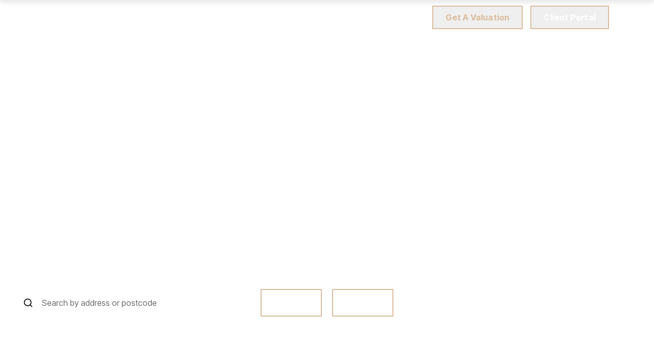

--- FILE ---
content_type: text/html; charset=utf-8
request_url: https://www.collins-sarwar.com/?_s=property-search~for=2
body_size: 53209
content:
<!DOCTYPE html><html class="scroll-smooth bg-white antialiased focus-within:scroll-smooth" lang="en" style="--header-height-mobile:7.5rem;--header-height-desktop:9.25rem;--logo-mob-width:250px;--logo-desk-width:350px;--footer-logo-mob-width:250px;--footer-logo-desk-width:350px;--color-hamlet-bg:219 188 155;--color-hamlet-txt:255 255 255;--color-hamlet-highlighted-txt:255 255 255;--color-hamlet-border:219 188 155;--color-primary:13 71 58;--color-secondary:219 188 155;--color-tertiary:219 220 221;--color-warning:168 133 100;--color-gray:255 255 255;--color-white:255 255 255;--color-black:29 35 39;--color-star:255 170 29;--color-green-1:217 221 220;--color-green-2:217 221 220;--color-green-3:217 221 220;--color-red-1:217 221 220;--color-red-2:217 221 220;--color-gray-1:239 241 240;--color-gray-2:184 189 196;--color-gray-3:239 241 240;--color-gray-4:184 189 196;--color-topbar-bg:13 71 58;--color-topbar-txt:255 255 255;--color-topbar-lnk:255 255 255;--color-header-tr-lnk:255 255 255;--color-header-st-lnk:255 255 255;--color-header-st-bg:13 71 58;--color-header-ov-bg:13 71 58;--color-header-ov-txt:255 255 255;--color-header-ov-lnk:255 255 255;--color-header-ov-active-lnk:219 188 155;--color-footer-bg:13 71 58;--color-footer-txt:255 255 255;--color-footer-lnk:255 255 255;--color-callout-card-txt:255 255 255;--color-callout-card-bg:13 71 58;--btn-primary-bg:13 71 58;--btn-primary-txt:255 255 255;--btn-primary-hover-txt:13 71 58;--btn-secondary-bg:219 188 155;--btn-secondary-txt:255 255 255;--btn-secondary-hover-txt:219 188 155;--btn-primary-ghost:13 71 58;--btn-primary-ghost-hover-txt:255 255 255;--btn-header-ghost:219 188 155;--btn-header-ghost-hover-txt:255 255 255;--btn-header-bg:219 188 155;--btn-header-txt:255 255 255;--btn-header-hover-txt:219 188 155;--property-type-label-bg:13 71 58;--header-menu-items-font-weight:400;--color-fascia-form-bg:13 71 58"><head><meta charSet="utf-8"/><meta name="viewport" content="width=device-width, initial-scale=1, maximum-scale=1, user-scalable=yes"/><link rel="preload" href="/_next/static/media/0ee6a7cd925cf7e5-s.p.woff2" as="font" crossorigin="" type="font/woff2"/><link rel="preload" href="/_next/static/media/103fc5fac08dcb15-s.p.woff2" as="font" crossorigin="" type="font/woff2"/><link rel="preload" href="/_next/static/media/78d0dd042ac6d54d-s.p.woff2" as="font" crossorigin="" type="font/woff2"/><link rel="preload" href="/_next/static/media/eaead17c7dbfcd5d-s.p.woff2" as="font" crossorigin="" type="font/woff2"/><link rel="preload" as="image" imageSrcSet="/_next/image?url=https%3A%2F%2Fcollins-sarwar.estate-track.co.uk%2Fwp-content%2Fuploads%2F2025%2F03%2F63262-150759-Text-logo-white-transparent-background.webp&amp;w=5200&amp;q=75 1x"/><link rel="preload" as="image" imageSrcSet="/_next/image?url=https%3A%2F%2Fcollins-sarwar.estate-track.co.uk%2Fwp-content%2Fuploads%2F2025%2F10%2F303640-collins-sarwar-hero-thunbnail.jpg&amp;w=640&amp;q=75 640w, /_next/image?url=https%3A%2F%2Fcollins-sarwar.estate-track.co.uk%2Fwp-content%2Fuploads%2F2025%2F10%2F303640-collins-sarwar-hero-thunbnail.jpg&amp;w=750&amp;q=75 750w, /_next/image?url=https%3A%2F%2Fcollins-sarwar.estate-track.co.uk%2Fwp-content%2Fuploads%2F2025%2F10%2F303640-collins-sarwar-hero-thunbnail.jpg&amp;w=1024&amp;q=75 1024w, /_next/image?url=https%3A%2F%2Fcollins-sarwar.estate-track.co.uk%2Fwp-content%2Fuploads%2F2025%2F10%2F303640-collins-sarwar-hero-thunbnail.jpg&amp;w=1280&amp;q=75 1280w, /_next/image?url=https%3A%2F%2Fcollins-sarwar.estate-track.co.uk%2Fwp-content%2Fuploads%2F2025%2F10%2F303640-collins-sarwar-hero-thunbnail.jpg&amp;w=1440&amp;q=75 1440w, /_next/image?url=https%3A%2F%2Fcollins-sarwar.estate-track.co.uk%2Fwp-content%2Fuploads%2F2025%2F10%2F303640-collins-sarwar-hero-thunbnail.jpg&amp;w=1680&amp;q=75 1680w, /_next/image?url=https%3A%2F%2Fcollins-sarwar.estate-track.co.uk%2Fwp-content%2Fuploads%2F2025%2F10%2F303640-collins-sarwar-hero-thunbnail.jpg&amp;w=1920&amp;q=75 1920w, /_next/image?url=https%3A%2F%2Fcollins-sarwar.estate-track.co.uk%2Fwp-content%2Fuploads%2F2025%2F10%2F303640-collins-sarwar-hero-thunbnail.jpg&amp;w=2048&amp;q=75 2048w, /_next/image?url=https%3A%2F%2Fcollins-sarwar.estate-track.co.uk%2Fwp-content%2Fuploads%2F2025%2F10%2F303640-collins-sarwar-hero-thunbnail.jpg&amp;w=3840&amp;q=75 3840w, /_next/image?url=https%3A%2F%2Fcollins-sarwar.estate-track.co.uk%2Fwp-content%2Fuploads%2F2025%2F10%2F303640-collins-sarwar-hero-thunbnail.jpg&amp;w=5200&amp;q=75 5200w" imageSizes="100vw"/><link rel="stylesheet" href="/_next/static/css/23990081189b5d2e.css" data-precedence="next"/><link rel="stylesheet" href="/_next/static/css/f458429ce3fbd688.css" data-precedence="next"/><link rel="preload" as="script" fetchPriority="low" href="/_next/static/chunks/webpack-a66a58fc91286f3c.js"/><script src="/_next/static/chunks/37f4a0f7-2428ef4e4f1a62fa.js" async=""></script><script src="/_next/static/chunks/2465-6244fc3aeebdb974.js" async=""></script><script src="/_next/static/chunks/main-app-1ae7cd29d58d3fac.js" async=""></script><script src="/_next/static/chunks/2556-a10da482817431b1.js" async=""></script><script src="/_next/static/chunks/8891-4ae53b50bc08092a.js" async=""></script><script src="/_next/static/chunks/6998-28673413194bcb69.js" async=""></script><script src="/_next/static/chunks/7442-94b4608d4181edc3.js" async=""></script><script src="/_next/static/chunks/3230-1ec05fbef62eafc2.js" async=""></script><script src="/_next/static/chunks/6198-a56223e635fd0fe6.js" async=""></script><script src="/_next/static/chunks/1990-e50413955b156c60.js" async=""></script><script src="/_next/static/chunks/app/(main)/layout-cef8e5fff3b6df9d.js" async=""></script><script src="/_next/static/chunks/39231027-c60c72c5324f5e5d.js" async=""></script><script src="/_next/static/chunks/4669-f028f0a1278391df.js" async=""></script><script src="/_next/static/chunks/9184-34aa4e56a5d1f565.js" async=""></script><script src="/_next/static/chunks/5097-4723d0bd0998d0e8.js" async=""></script><script src="/_next/static/chunks/7658-c9ff40a816675851.js" async=""></script><script src="/_next/static/chunks/5129-ad2a5c8e3d0e9d19.js" async=""></script><script src="/_next/static/chunks/902-dcfff5f39c4e0b12.js" async=""></script><script src="/_next/static/chunks/9350-9f7775b121a9bafa.js" async=""></script><script src="/_next/static/chunks/5064-7911b75303d16bd2.js" async=""></script><script src="/_next/static/chunks/3834-5a55a0662be80456.js" async=""></script><script src="/_next/static/chunks/2320-139d22b69e9af5f0.js" async=""></script><script src="/_next/static/chunks/9776-f49a2ee58b6e656a.js" async=""></script><script src="/_next/static/chunks/1404-94f5acd9636846dc.js" async=""></script><script src="/_next/static/chunks/1175-4d3a89d09dd4fbad.js" async=""></script><script src="/_next/static/chunks/9362-4063383636be414d.js" async=""></script><script src="/_next/static/chunks/7773-baff0ecc2da119c7.js" async=""></script><script src="/_next/static/chunks/1765-567a88ad832a219e.js" async=""></script><script src="/_next/static/chunks/6105-a417ef55a7c52b35.js" async=""></script><script src="/_next/static/chunks/559-a5ae28d75b494d02.js" async=""></script><script src="/_next/static/chunks/6404-38045236cda19216.js" async=""></script><script src="/_next/static/chunks/9157-5229382850ad3fa4.js" async=""></script><script src="/_next/static/chunks/9869-0c30575103f5ca57.js" async=""></script><script src="/_next/static/chunks/app/(main)/(non-landing-pages)/(pages-wp)/%5B...uri%5D/page-9292bdfb08b0cbe9.js" async=""></script><script src="/_next/static/chunks/3788-0f6cf66af45498da.js" async=""></script><script src="/_next/static/chunks/6807-12326c964b12626a.js" async=""></script><script src="/_next/static/chunks/6455-411723ddd60ea349.js" async=""></script><script src="/_next/static/chunks/app/(main)/(non-landing-pages)/layout-539ecdce043779cd.js" async=""></script><script src="/_next/static/chunks/6966-3d1a2d5dd0ac91b5.js" async=""></script><script src="/_next/static/chunks/1171-2bc0ead9b105e731.js" async=""></script><script src="/_next/static/chunks/app/layout-405c91d9f04182ee.js" async=""></script><link rel="preload" href="/icons/sprite.svg" as="fetch" type="image/svg+xml" fetchPriority="high"/><link rel="preload" href="https://plausible.coolify0.estate-track.co.uk/js/plausible.js" as="script"/><link rel="preload" href="https://www.googletagmanager.com/gtm.js?id=GTM-P23CN9GJ" as="script"/><link rel="preload" href="https://www.googletagmanager.com/gtag/js?id=UA-98098336-1" as="script"/><link rel="preload" href="/scripts/pixel.js" as="script"/><link rel="preload" href="/_next/static/chunks/4795.ad09a6865c07e50b.js" as="script" fetchPriority="low"/><meta name="next-size-adjust" content=""/><meta name="theme-color" content="#0d473a"/><title>Harrow Estate and Letting Agent | Collins Sarwar</title><meta name="description" content="Independent Harrow estate and letting agent offering sales, lettings, property management, HMO &amp; rent guarantee with free valuations and expert advice."/><link rel="manifest" href="/manifest.webmanifest"/><meta name="robots" content="index, follow"/><meta name="apple-mobile-web-app-capable" content="yes"/><meta name="mobile-web-app-capable" content="yes"/><meta name="apple-mobile-web-app-status-bar-style" content="black-translucent"/><link rel="canonical" href="https://www.collins-sarwar.com"/><meta property="og:title" content="Harrow Estate and Letting Agent | Collins Sarwar"/><meta property="og:description" content="Independent Harrow estate and letting agent offering sales, lettings, property management, HMO &amp; rent guarantee with free valuations and expert advice."/><meta property="og:site_name" content="Collins Sarwar"/><meta property="og:locale" content="en_GB"/><meta property="og:image:height" content="800"/><meta property="og:image" content="https://collins-sarwar.estate-track.co.uk/wp-content/uploads/2025/05/1045757-General-Insta.jpg"/><meta property="og:image:width" content="800"/><meta property="og:type" content="website"/><meta name="twitter:card" content="summary_large_image"/><meta name="twitter:title" content="Harrow Estate and Letting Agent | Collins Sarwar"/><meta name="twitter:description" content="Independent Harrow estate and letting agent offering sales, lettings, property management, HMO &amp; rent guarantee with free valuations and expert advice."/><meta name="twitter:image:height" content="800"/><meta name="twitter:image" content="https://collins-sarwar.estate-track.co.uk/wp-content/uploads/2025/05/1045757-General-Insta.jpg"/><meta name="twitter:image:width" content="800"/><link rel="shortcut icon" href="https://collins-sarwar.estate-track.co.uk/wp-content/uploads/2025/01/336674-CS-green-transparent-background.png"/><link rel="icon" href="https://collins-sarwar.estate-track.co.uk/wp-content/uploads/2025/01/336674-CS-green-transparent-background.png"/><link rel="apple-touch-icon" href="https://collins-sarwar.estate-track.co.uk/wp-content/uploads/2025/01/336674-CS-green-transparent-background.png"/><link rel="apple-touch-icon-precomposed" href="https://collins-sarwar.estate-track.co.uk/wp-content/uploads/2025/01/336674-CS-green-transparent-background.png"/><script src="/_next/static/chunks/polyfills-42372ed130431b0a.js" noModule=""></script></head><body class="__variable_eea437 __variable_f24698"><script type="application/ld+json">{"@context":"https://schema.org","@graph":[{"@type":"RealEstateAgent","@id":"https://www.collins-sarwar.com/#organization","name":"Collins Sarwar","url":"https://www.collins-sarwar.com","logo":"https://collins-sarwar.estate-track.co.uk/wp-content/uploads/2025/03/63262-150759-Text-logo-white-transparent-background.webp","image":"https://collins-sarwar.estate-track.co.uk/wp-content/uploads/2025/03/63262-150759-Text-logo-white-transparent-background.webp","telephone":"020 8945 7797","email":" info@collins-sarwar.com","address":{"@type":"PostalAddress","streetAddress":"341 Station Road","addressLocality":"Harrow","postalCode":"HA1 2AA","addressCountry":"GB"},"contactPoint":[{"@type":"ContactPoint","contactType":"sales","telephone":"020 8945 7797","areaServed":"GB"}],"sameAs":["https://www.facebook.com/collinssarwarestates","https://www.instagram.com/collinssarwarestates/"]},{"@type":"WebSite","@id":"https://www.collins-sarwar.com/#website","name":"Collins Sarwar","url":"https://www.collins-sarwar.com","publisher":{"@id":"https://www.collins-sarwar.com/#organization"}}]}</script><div class="min-h-svh font-body leading-normal"><div></div><!--$?--><template id="B:0"></template><!--/$--><main><script type="application/ld+json">{"@context":"https://schema.org","@id":"https://www.collins-sarwar.com/#organization","@type":"RealEstateAgent","address":{"@type":"PostalAddress","addressCountry":"GB","addressLocality":"Harrow","addressRegion":"","postalCode":"HA1 2AA","streetAddress":"341 Station Road"},"email":" info@collins-sarwar.com","geo":{"@type":"GeoCoordinates","latitude":51.5805,"longitude":-0.334386},"image":"https://collins-sarwar.estate-track.co.uk/wp-content/uploads/2025/03/63262-150759-Text-logo-white-transparent-background.webp","name":"Collins Sarwar","telephone":"020 8945 7797","url":"https://www.collins-sarwar.com","sameAs":["https://www.facebook.com/collinssarwarestates","https://www.instagram.com/collinssarwarestates/"]}</script><script type="application/ld+json">{"@context":"https://schema.org","@type":"BreadcrumbList","itemListElement":[{"@type":"ListItem","position":1,"name":"Home","item":"https://www.collins-sarwar.com"}]}</script><!--$?--><template id="B:1"></template><!--/$--></main><!--$?--><template id="B:2"></template><!--/$--><div role="region" aria-label="Notifications (F8)" tabindex="-1" style="pointer-events:none"><ol tabindex="-1" class="fixed bottom-0 z-150 sm:right-0 sm:bottom-0 flex max-h-screen w-full flex-col sm:space-y-10 sm:p-16 md:max-w-[460px]"></ol></div></div><style>#nprogress{pointer-events:none}#nprogress .bar{background:#dbbc9b;position:fixed;z-index:1600;top: 0;left:0;width:100%;height:3px}#nprogress .peg{display:block;position:absolute;right:0;width:100px;height:100%;box-shadow:0 0 10px #dbbc9b,0 0 5px #dbbc9b;opacity:1;-webkit-transform:rotate(3deg) translate(0px,-4px);-ms-transform:rotate(3deg) translate(0px,-4px);transform:rotate(3deg) translate(0px,-4px)}#nprogress .spinner{display:block;position:fixed;z-index:1600;top: 15px;right:15px}#nprogress .spinner-icon{width:18px;height:18px;box-sizing:border-box;border:2px solid transparent;border-top-color:#dbbc9b;border-left-color:#dbbc9b;border-radius:50%;-webkit-animation:nprogress-spinner 400ms linear infinite;animation:nprogress-spinner 400ms linear infinite}.nprogress-custom-parent{overflow:hidden;position:relative}.nprogress-custom-parent #nprogress .bar,.nprogress-custom-parent #nprogress .spinner{position:absolute}@-webkit-keyframes nprogress-spinner{0%{-webkit-transform:rotate(0deg)}100%{-webkit-transform:rotate(360deg)}}@keyframes nprogress-spinner{0%{transform:rotate(0deg)}100%{transform:rotate(360deg)}}</style><script>requestAnimationFrame(function(){$RT=performance.now()});</script><script src="/_next/static/chunks/webpack-a66a58fc91286f3c.js" id="_R_" async=""></script><div hidden id="S:0"><header class="fixed inset-x-0 top-0 isolate z-100"><div><div><button class="fixed inset-x-0 top-48 bottom-0 hidden cursor-default transition-all duration-300 lg:block invisible opacity-0 bg-black/0" type="button"></button><div class="fixed z-10 hidden bg-header-ov-bg pt-header-height shadow-header transition-all lg:block inset-x-0 top-0 pb-100 text-header-ov-txt -translate-y-full delay-200"><div class="transition-all pt-30 opacity-0 delay-0"><div class="mx-auto w-full px-20 lg:px-25 xl:px-30 max-w-[1260px]"><div class="-mx-20 flex justify-start"><div class="w-1/3 px-20 text-14 leading-relaxed"><div class="pb-50"><a class="relative inline-block max-w-logo-mob-width md:max-w-logo-desk-width" href="/"><img alt="Logo" width="4000" height="419" decoding="async" data-nimg="1" class="h-auto w-full" style="color:transparent" srcSet="/_next/image?url=https%3A%2F%2Fcollins-sarwar.estate-track.co.uk%2Fwp-content%2Fuploads%2F2025%2F03%2F63262-150759-Text-logo-white-transparent-background.webp&amp;w=5200&amp;q=75 1x" src="/_next/image?url=https%3A%2F%2Fcollins-sarwar.estate-track.co.uk%2Fwp-content%2Fuploads%2F2025%2F03%2F63262-150759-Text-logo-white-transparent-background.webp&amp;w=5200&amp;q=75"/></a><div class="mt-30 max-w-280 text-14"><p>Your Property Journey Starts Here.</p>
<p>Find out what your property is worth with a free online valuation.</p>
<p><a href="/valuation"><b><u>What’s My Property Worth</u></b></a></p>
</div></div><h4 class="mb-10 font-bold text-16 text-topbar-txt leading-relaxed">Our Branch</h4><div class="mb-5"><div>341 Station Road</div><div>Harrow, HA1 2AA</div></div><div class="truncate whitespace-nowrap break-words">t: <a class="c-linkline text-secondary" href="tel:020 8945 7797" rel="noopener noreferrer" target="_blank">020 8945 7797</a></div><div class="truncate whitespace-nowrap break-words">e: <a class="c-linkline text-secondary" href="mailto: info@collins-sarwar.com" rel="noopener noreferrer" target="_blank"> info@collins-sarwar.com</a></div></div><div class="max-md:!pb-0 w-2/3 px-20" style="padding-bottom:0px"><div class="relative"><div class="py-3"><button class="c-linkline font-semibold text-18 leading-[1.875]" type="button">Property Search</button></div><div class="py-3"><button class="flex items-center justify-between transition-colors w-270 font-semibold text-18 leading-[1.875] text-header-ov-lnk" type="button"><span class="relative c-linkline">Sales</span><span class="relative rotate-180"><svg class="size-15" height="28" viewBox="0 0 16 28" width="16" xmlns="http://www.w3.org/2000/svg"><g><g><path d="M14.123 26.001L12 28.123-2.12 14 12.001-.12l2.122 2.121-12 12z" fill="currentColor"></path></g></g></svg></span></button></div><div class="py-3"><button class="flex items-center justify-between transition-colors w-270 font-semibold text-18 leading-[1.875] text-header-ov-lnk" type="button"><span class="relative c-linkline">About Us</span><span class="relative rotate-180"><svg class="size-15" height="28" viewBox="0 0 16 28" width="16" xmlns="http://www.w3.org/2000/svg"><g><g><path d="M14.123 26.001L12 28.123-2.12 14 12.001-.12l2.122 2.121-12 12z" fill="currentColor"></path></g></g></svg></span></button></div><div class="py-3"><button class="c-linkline font-semibold text-18 leading-[1.875]" type="button">News</button></div><div class="py-3"><button class="c-linkline font-semibold text-18 leading-[1.875]" type="button">Area Guides</button></div><div class="py-3"><button class="flex items-center justify-between transition-colors w-270 font-semibold text-18 leading-[1.875] text-header-ov-lnk" type="button"><span class="relative c-linkline">Landlords</span><span class="relative rotate-180"><svg class="size-15" height="28" viewBox="0 0 16 28" width="16" xmlns="http://www.w3.org/2000/svg"><g><g><path d="M14.123 26.001L12 28.123-2.12 14 12.001-.12l2.122 2.121-12 12z" fill="currentColor"></path></g></g></svg></span></button></div><div class="py-3"><button class="flex items-center justify-between transition-colors w-270 font-semibold text-18 leading-[1.875] text-header-ov-lnk" type="button"><span class="relative c-linkline">Tenants</span><span class="relative rotate-180"><svg class="size-15" height="28" viewBox="0 0 16 28" width="16" xmlns="http://www.w3.org/2000/svg"><g><g><path d="M14.123 26.001L12 28.123-2.12 14 12.001-.12l2.122 2.121-12 12z" fill="currentColor"></path></g></g></svg></span></button></div><div class="py-3"><button class="c-linkline font-semibold text-18 leading-[1.875]" type="button">Register</button></div><div class="py-3"><button class="c-linkline font-semibold text-18 leading-[1.875]" type="button">Get In Touch</button></div><div class="absolute top-0 left-315 pr-20 pl-45 transition-all invisible opacity-0"><div class="py-6"><button class="c-linkline text-16 leading-[1.875]" type="button">Properties for Sale</button></div><div class="py-6"><button class="c-linkline text-16 leading-[1.875]" type="button">Stamp Duty Calculator</button></div><div class="py-6"><button class="c-linkline text-16 leading-[1.875]" type="button">Compliance Sales</button></div></div><div class="absolute top-0 left-315 pr-20 pl-45 transition-all invisible opacity-0"><div class="py-6"><button class="c-linkline text-16 leading-[1.875]" type="button">Our Story</button></div><div class="py-6"><button class="c-linkline text-16 leading-[1.875]" type="button">Meet The Team</button></div><div class="py-6"><button class="c-linkline text-16 leading-[1.875]" type="button">Testimonials</button></div></div><div class="absolute top-0 left-315 pr-20 pl-45 transition-all invisible opacity-0"><div class="py-6"><button class="c-linkline text-16 leading-[1.875]" type="button">Rent Guarantee</button></div><div class="py-6"><button class="c-linkline text-16 leading-[1.875]" type="button">What Is A HMO</button></div><div class="py-6"><button class="c-linkline text-16 leading-[1.875]" type="button">Compliance Lettings</button></div><div class="py-6"><button class="c-linkline text-16 leading-[1.875]" type="button">Landlord's Fees</button></div></div><div class="absolute top-0 left-315 pr-20 pl-45 transition-all invisible opacity-0"><div class="py-6"><button class="c-linkline text-16 leading-[1.875]" type="button">Tenancy Information</button></div><div class="py-6"><button class="c-linkline text-16 leading-[1.875]" type="button">Reporting Issues & Out Of Hours</button></div><div class="py-6"><button class="c-linkline text-16 leading-[1.875]" type="button">Register</button></div></div></div></div></div></div></div></div><div class="relative z-10 transition md:z-20"><div class="flex items-center justify-between py-10 transition-all pr-13 pl-20 md:pr-20 lg:px-25"><div class="flex items-center transition-all grow justify-between delay-200"><a class="relative inline-block max-w-logo-mob-width shrink-0 md:max-w-logo-desk-width" href="/"><img alt="Logo" width="4000" height="419" decoding="async" data-nimg="1" class="h-auto w-full transition-opacity opacity-100" style="color:transparent" srcSet="/_next/image?url=https%3A%2F%2Fcollins-sarwar.estate-track.co.uk%2Fwp-content%2Fuploads%2F2025%2F03%2F63262-150759-Text-logo-white-transparent-background.webp&amp;w=5200&amp;q=75 1x" src="/_next/image?url=https%3A%2F%2Fcollins-sarwar.estate-track.co.uk%2Fwp-content%2Fuploads%2F2025%2F03%2F63262-150759-Text-logo-white-transparent-background.webp&amp;w=5200&amp;q=75"/><img alt="Logo" width="4000" height="419" decoding="async" data-nimg="1" class="absolute inset-0 h-auto w-full transition-opacity opacity-0" style="color:transparent" srcSet="/_next/image?url=https%3A%2F%2Fcollins-sarwar.estate-track.co.uk%2Fwp-content%2Fuploads%2F2025%2F03%2F63262-150759-Text-logo-white-transparent-background.webp&amp;w=5200&amp;q=75 1x" src="/_next/image?url=https%3A%2F%2Fcollins-sarwar.estate-track.co.uk%2Fwp-content%2Fuploads%2F2025%2F03%2F63262-150759-Text-logo-white-transparent-background.webp&amp;w=5200&amp;q=75"/></a></div><div class="flex shrink-0 items-center"><button class="group relative overflow-hidden inline-block appearance-none transform-gpu transition-button text-center before:absolute before:inset-0 before:content-[&quot;&quot;] focus:outline-none disabled:hover:before:!translate-y-0 disabled:cursor-not-allowed data-[busy=&quot;true&quot;]:hover:before:translate-y-0 font-bold text-btn-header-ghost border-2 border-btn-header-ghost before:translate-y-full before:bg-btn-header-ghost hover:before:translate-y-0 hover:bg-btn-header-ghost hover:text-btn-header-ghost-hover-txt px-27 leading-[40px] text-14 tracking-[0.2px] md:text-16 header-ghost-button !hidden !px-24 sm:!inline-block md:!leading-[42px] ml-30 xl:ml-20 2xl:ml-50" type="button"><span class="relative flex w-full items-center justify-center"><span>Get A Valuation</span></span></button><button class="group relative overflow-hidden inline-block appearance-none transform-gpu transition-button text-center before:absolute before:inset-0 before:content-[&quot;&quot;] focus:outline-none disabled:hover:before:!translate-y-0 disabled:cursor-not-allowed data-[busy=&quot;true&quot;]:hover:before:translate-y-0 font-bold text-btn-header-txt border-2 border-btn-header-bg hover:text-btn-header-hover-txt hover:before:-translate-y-full before:translate-y-0 before:bg-btn-header-bg data-[busy=&quot;true&quot;]:hover:border-btn-header-bg data-[busy=&quot;true&quot;]:hover:bg-btn-header-bg data-[busy=&quot;true&quot;]:hover:text-btn-header-hover-txt disabled:hover:border-btn-header-bg disabled:hover:bg-btn-header-bg disabled:hover:text-btn-header-hover-txt px-27 leading-[40px] text-14 tracking-[0.2px] md:text-16 header-button !hidden !px-24 sm:!inline-block md:!leading-[42px] ml-15 2xl:ml-20" type="button"><span class="relative flex w-full items-center justify-center"><span>Client Portal</span></span></button><span class="ml-15 text-header-tr-lnk"><div class="hamburger-react" aria-label="Open Menu" aria-expanded="false" role="button" style="cursor:pointer;height:48px;position:relative;transition:0.4s cubic-bezier(0, 0, 0, 1);user-select:none;width:48px;outline:none" tabindex="0"><div style="transition:0.2s cubic-bezier(0, 0, 0, 1) 0.2s;transform:none"><div style="background:currentColor;height:3px;left:7px;position:absolute;width:34px;top:12px;transition:0.2s cubic-bezier(0, 0, 0, 1) 0s;transform:none"></div></div><div style="transition:0.2s cubic-bezier(0, 0, 0, 1);opacity:1"><div style="background:currentColor;height:3px;left:7px;position:absolute;width:34px;top:23px;transition:0.2s cubic-bezier(0, 0, 0, 1)"></div></div><div style="transition:0.2s cubic-bezier(0, 0, 0, 1) 0.2s;transform:none"><div style="background:currentColor;height:3px;left:7px;position:absolute;width:34px;top:34px;transition:0.2s cubic-bezier(0, 0, 0, 1) 0s;transform:none"></div></div></div></span></div></div><button class="fixed inset-x-0 top-48 bottom-0 hidden cursor-default bg-black/50 transition-all duration-300 lg:hidden invisible opacity-0" type="button"></button><div class="fixed right-0 bottom-0 z-50 w-full overflow-hidden transition-all duration-300 ease-in-out md:top-48 lg:max-w-[680px] translate-x-full bg-header-ov-bg text-topbar-txt lg:hidden top-0"><div class="relative h-full overflow-y-scroll"><div class="relative min-h-[calc(100svh-40px)] pb-140"><div class="sticky top-0 z-10 flex items-center justify-between border-white/10 border-b-2 py-10 pr-10 pl-20 md:py-20 md:pr-20 lg:justify-end lg:border-transparent bg-header-ov-bg"><button class="relative inline-block max-w-logo-mob-width appearance-none md:max-w-logo-desk-width lg:hidden" type="button"><img alt="Logo" loading="lazy" width="4000" height="419" decoding="async" data-nimg="1" class="h-auto w-full" style="color:transparent" srcSet="/_next/image?url=https%3A%2F%2Fcollins-sarwar.estate-track.co.uk%2Fwp-content%2Fuploads%2F2025%2F03%2F63262-150759-Text-logo-white-transparent-background.webp&amp;w=5200&amp;q=75 1x" src="/_next/image?url=https%3A%2F%2Fcollins-sarwar.estate-track.co.uk%2Fwp-content%2Fuploads%2F2025%2F03%2F63262-150759-Text-logo-white-transparent-background.webp&amp;w=5200&amp;q=75"/></button><div class="flex items-center"><span class="ml-15 text-topbar-lnk"><div class="hamburger-react" aria-label="Open Menu" aria-expanded="false" role="button" style="cursor:pointer;height:48px;position:relative;transition:0.4s cubic-bezier(0, 0, 0, 1);user-select:none;width:48px;outline:none" tabindex="0"><div style="transition:0.2s cubic-bezier(0, 0, 0, 1) 0.2s;transform:none"><div style="background:currentColor;height:3px;left:7px;position:absolute;width:34px;top:12px;transition:0.2s cubic-bezier(0, 0, 0, 1) 0s;transform:none"></div></div><div style="transition:0.2s cubic-bezier(0, 0, 0, 1);opacity:1"><div style="background:currentColor;height:3px;left:7px;position:absolute;width:34px;top:23px;transition:0.2s cubic-bezier(0, 0, 0, 1)"></div></div><div style="transition:0.2s cubic-bezier(0, 0, 0, 1) 0.2s;transform:none"><div style="background:currentColor;height:3px;left:7px;position:absolute;width:34px;top:34px;transition:0.2s cubic-bezier(0, 0, 0, 1) 0s;transform:none"></div></div></div></span></div></div><div class="relative overflow-hidden md:mt-40 md:ml-100 md:max-w-[440px] min-h-[calc(100svh-250px)] md:min-h-0"><div class="px-20 pt-15 pb-20" style="min-height:0px"><div class="c-linkline__parent group relative w-full transition-all duration-300 hover:opacity-60"><button class="group relative block w-full appearance-none text-left leading-none md:py-20 md:text-25 text-topbar-lnk py-14 text-22" type="button">Property Search</button></div><div class="c-linkline__parent group relative w-full transition-all duration-300 hover:opacity-60"><button class="group relative block w-full appearance-none text-left leading-none md:py-20 md:text-25 text-topbar-lnk py-14 text-22" type="button">Sales</button><span class="-translate-y-1/2 absolute top-1/2 right-0 text-white"><svg class="inline self-center size-15"><use href="/icons/sprite.svg?v=2#lucide/chevron-right"></use></svg></span><button aria-label="Open Sales submenu" class="absolute inset-0" type="button"></button></div><div class="c-linkline__parent group relative w-full transition-all duration-300 hover:opacity-60"><button class="group relative block w-full appearance-none text-left leading-none md:py-20 md:text-25 text-topbar-lnk py-14 text-22" type="button">About Us</button><span class="-translate-y-1/2 absolute top-1/2 right-0 text-white"><svg class="inline self-center size-15"><use href="/icons/sprite.svg?v=2#lucide/chevron-right"></use></svg></span><button aria-label="Open About Us submenu" class="absolute inset-0" type="button"></button></div><div class="c-linkline__parent group relative w-full transition-all duration-300 hover:opacity-60"><button class="group relative block w-full appearance-none text-left leading-none md:py-20 md:text-25 text-topbar-lnk py-14 text-22" type="button">News</button></div><div class="c-linkline__parent group relative w-full transition-all duration-300 hover:opacity-60"><button class="group relative block w-full appearance-none text-left leading-none md:py-20 md:text-25 text-topbar-lnk py-14 text-22" type="button">Area Guides</button></div><div class="c-linkline__parent group relative w-full transition-all duration-300 hover:opacity-60"><button class="group relative block w-full appearance-none text-left leading-none md:py-20 md:text-25 text-topbar-lnk py-14 text-22" type="button">Landlords</button><span class="-translate-y-1/2 absolute top-1/2 right-0 text-white"><svg class="inline self-center size-15"><use href="/icons/sprite.svg?v=2#lucide/chevron-right"></use></svg></span><button aria-label="Open Landlords submenu" class="absolute inset-0" type="button"></button></div><div class="c-linkline__parent group relative w-full transition-all duration-300 hover:opacity-60"><button class="group relative block w-full appearance-none text-left leading-none md:py-20 md:text-25 text-topbar-lnk py-14 text-22" type="button">Tenants</button><span class="-translate-y-1/2 absolute top-1/2 right-0 text-white"><svg class="inline self-center size-15"><use href="/icons/sprite.svg?v=2#lucide/chevron-right"></use></svg></span><button aria-label="Open Tenants submenu" class="absolute inset-0" type="button"></button></div><div class="c-linkline__parent group relative w-full transition-all duration-300 hover:opacity-60"><button class="group relative block w-full appearance-none text-left leading-none md:py-20 md:text-25 text-topbar-lnk py-14 text-22" type="button">Register</button></div><div class="c-linkline__parent group relative w-full transition-all duration-300 hover:opacity-60"><button class="group relative block w-full appearance-none text-left leading-none md:py-20 md:text-25 text-topbar-lnk py-14 text-22" type="button">Get In Touch</button></div></div><div class="absolute inset-0 transition-all duration-300 bg-header-ov-bg translate-x-full md:invisible md:translate-x-0 md:opacity-0"><div class="border-white/10 border-b-2 px-20 pt-24 pb-20 text-22 md:border-transparent md:pt-29 md:text-25 text-topbar-lnk"><button aria-label="Go back to main menu" class="flex w-full items-center transition-all duration-300 hover:opacity-60" type="button"><svg class="inline self-center size-15"><use href="/icons/sprite.svg?v=2#lucide/arrow-left"></use></svg><span class="ml-15"></span> </button></div></div></div><div class="absolute inset-x-0 bottom-0 flex flex-wrap items-center px-20 md:pb-60 md:pl-120 pb-30"><button class="group relative overflow-hidden inline-block appearance-none transform-gpu transition-button text-center before:absolute before:inset-0 before:content-[&quot;&quot;] focus:outline-none disabled:hover:before:!translate-y-0 disabled:cursor-not-allowed data-[busy=&quot;true&quot;]:hover:before:translate-y-0 font-bold min-w-175 px-27 leading-[46px] lg:min-w-210 text-14 tracking-[0.2px] md:text-16 text-white border-2 border-white before:translate-y-full before:bg-white hover:before:translate-y-0 hover:bg-white hover:text-black sm:!inline-block mt-10 mr-10 sm:mr-20" type="button"><span class="relative">Client Portal</span></button><button class="group relative overflow-hidden inline-block appearance-none transform-gpu transition-button text-center before:absolute before:inset-0 before:content-[&quot;&quot;] focus:outline-none disabled:hover:before:!translate-y-0 disabled:cursor-not-allowed data-[busy=&quot;true&quot;]:hover:before:translate-y-0 font-bold min-w-175 px-27 leading-[46px] lg:min-w-210 text-14 tracking-[0.2px] md:text-16 text-white border-2 border-white before:translate-y-full before:bg-white hover:before:translate-y-0 hover:bg-white hover:text-black sm:!inline-block mt-10" type="button"><span class="relative">Get A Valuation</span></button></div></div></div></div></div></div></div><div class="fixed inset-x-0 top-0 z-10 max-h-screen min-h-svh overflow-y-scroll bg-header-ov-bg py-40 shadow-header transition-transform md:min-h-0 md:pt-48 -translate-y-full"><div class="pt-30 md:px-20 md:pt-40 lg:px-25"><div class="beam-container"></div></div></div></header></div><script>$RB=[];$RV=function(a){$RT=performance.now();for(var b=0;b<a.length;b+=2){var c=a[b],e=a[b+1];null!==e.parentNode&&e.parentNode.removeChild(e);var f=c.parentNode;if(f){var g=c.previousSibling,h=0;do{if(c&&8===c.nodeType){var d=c.data;if("/$"===d||"/&"===d)if(0===h)break;else h--;else"$"!==d&&"$?"!==d&&"$~"!==d&&"$!"!==d&&"&"!==d||h++}d=c.nextSibling;f.removeChild(c);c=d}while(c);for(;e.firstChild;)f.insertBefore(e.firstChild,c);g.data="$";g._reactRetry&&requestAnimationFrame(g._reactRetry)}}a.length=0};
$RC=function(a,b){if(b=document.getElementById(b))(a=document.getElementById(a))?(a.previousSibling.data="$~",$RB.push(a,b),2===$RB.length&&("number"!==typeof $RT?requestAnimationFrame($RV.bind(null,$RB)):(a=performance.now(),setTimeout($RV.bind(null,$RB),2300>a&&2E3<a?2300-a:$RT+300-a)))):b.parentNode.removeChild(b)};$RC("B:0","S:0")</script><div hidden id="S:1"><section class="relative z-10 bg-white pt-header-height-mob md:pt-header-height flex min-h-svh flex-col items-start justify-end"><div class="w-full py-60 md:pt-140 md:pb-100"><div class="absolute inset-0 overflow-hidden"><img alt="Your Property Journey Starts Here" decoding="async" data-nimg="fill" class="object-cover object-center" style="position:absolute;height:100%;width:100%;left:0;top:0;right:0;bottom:0;color:transparent;background-size:cover;background-position:50% 50%;background-repeat:no-repeat;background-image:url(&quot;data:image/svg+xml;charset=utf-8,%3Csvg xmlns=&#x27;http://www.w3.org/2000/svg&#x27; %3E%3Cfilter id=&#x27;b&#x27; color-interpolation-filters=&#x27;sRGB&#x27;%3E%3CfeGaussianBlur stdDeviation=&#x27;20&#x27;/%3E%3CfeColorMatrix values=&#x27;1 0 0 0 0 0 1 0 0 0 0 0 1 0 0 0 0 0 100 -1&#x27; result=&#x27;s&#x27;/%3E%3CfeFlood x=&#x27;0&#x27; y=&#x27;0&#x27; width=&#x27;100%25&#x27; height=&#x27;100%25&#x27;/%3E%3CfeComposite operator=&#x27;out&#x27; in=&#x27;s&#x27;/%3E%3CfeComposite in2=&#x27;SourceGraphic&#x27;/%3E%3CfeGaussianBlur stdDeviation=&#x27;20&#x27;/%3E%3C/filter%3E%3Cimage width=&#x27;100%25&#x27; height=&#x27;100%25&#x27; x=&#x27;0&#x27; y=&#x27;0&#x27; preserveAspectRatio=&#x27;none&#x27; style=&#x27;filter: url(%23b);&#x27; href=&#x27;[data-uri]&#x27;/%3E%3C/svg%3E&quot;)" sizes="100vw" srcSet="/_next/image?url=https%3A%2F%2Fcollins-sarwar.estate-track.co.uk%2Fwp-content%2Fuploads%2F2025%2F10%2F303640-collins-sarwar-hero-thunbnail.jpg&amp;w=640&amp;q=75 640w, /_next/image?url=https%3A%2F%2Fcollins-sarwar.estate-track.co.uk%2Fwp-content%2Fuploads%2F2025%2F10%2F303640-collins-sarwar-hero-thunbnail.jpg&amp;w=750&amp;q=75 750w, /_next/image?url=https%3A%2F%2Fcollins-sarwar.estate-track.co.uk%2Fwp-content%2Fuploads%2F2025%2F10%2F303640-collins-sarwar-hero-thunbnail.jpg&amp;w=1024&amp;q=75 1024w, /_next/image?url=https%3A%2F%2Fcollins-sarwar.estate-track.co.uk%2Fwp-content%2Fuploads%2F2025%2F10%2F303640-collins-sarwar-hero-thunbnail.jpg&amp;w=1280&amp;q=75 1280w, /_next/image?url=https%3A%2F%2Fcollins-sarwar.estate-track.co.uk%2Fwp-content%2Fuploads%2F2025%2F10%2F303640-collins-sarwar-hero-thunbnail.jpg&amp;w=1440&amp;q=75 1440w, /_next/image?url=https%3A%2F%2Fcollins-sarwar.estate-track.co.uk%2Fwp-content%2Fuploads%2F2025%2F10%2F303640-collins-sarwar-hero-thunbnail.jpg&amp;w=1680&amp;q=75 1680w, /_next/image?url=https%3A%2F%2Fcollins-sarwar.estate-track.co.uk%2Fwp-content%2Fuploads%2F2025%2F10%2F303640-collins-sarwar-hero-thunbnail.jpg&amp;w=1920&amp;q=75 1920w, /_next/image?url=https%3A%2F%2Fcollins-sarwar.estate-track.co.uk%2Fwp-content%2Fuploads%2F2025%2F10%2F303640-collins-sarwar-hero-thunbnail.jpg&amp;w=2048&amp;q=75 2048w, /_next/image?url=https%3A%2F%2Fcollins-sarwar.estate-track.co.uk%2Fwp-content%2Fuploads%2F2025%2F10%2F303640-collins-sarwar-hero-thunbnail.jpg&amp;w=3840&amp;q=75 3840w, /_next/image?url=https%3A%2F%2Fcollins-sarwar.estate-track.co.uk%2Fwp-content%2Fuploads%2F2025%2F10%2F303640-collins-sarwar-hero-thunbnail.jpg&amp;w=5200&amp;q=75 5200w" src="/_next/image?url=https%3A%2F%2Fcollins-sarwar.estate-track.co.uk%2Fwp-content%2Fuploads%2F2025%2F10%2F303640-collins-sarwar-hero-thunbnail.jpg&amp;w=5200&amp;q=75"/><div class="absolute inset-0 bg-black/50" style="background-color:#000000;opacity:0.2"></div></div><div class="relative mx-auto max-w-[1620px] px-20 lg:px-30"><div class="text-center md:text-left"><div class="relative"><h1 class="relative font-bold text-36 leading-[1.2] tracking-display lg:text-56 mb-22" style="color:#fff">Your Property Journey Starts Here</h1></div><div class="mb-30 max-w-[740px] text-18 leading-snug md:mb-50 md:text-20 lg:text-22" style="color:#fff"><p>Harrow’s Favourite Independent Property Management And Letting Agent</p>
</div><div class="relative max-w-[740px]"><div class="flex flex-wrap"><div class="relative grow"><input autoComplete="off" class="block w-full border-2 border-white py-17 pr-15 pl-40 text-left text-16 leading-none shadow-none outline-none transition-all duration-300 placeholder:text-placeholder hover:border-secondary focus:border-secondary focus:shadow-none focus:outline-none focus:ring-0 md:max-h-54 md:min-h-54 md:border-r-0 md:py-12 md:pr-25 md:pl-50 md:text-16 lg:py-12" id="search" placeholder="Search by address or postcode" type="text" name="search" value=""/><button class="absolute inset-y-0 right-160 hidden items-center text-[#e0e5eb] transition-all md:flex invisible opacity-0" type="button"><svg class="inline self-center size-24"><use href="/icons/sprite.svg?v=2#heroicons/x-circle-solid"></use></svg></button><svg class="inline self-center -translate-y-1/2 pointer-events-none absolute top-1/2 left-10 size-20 md:left-15"><use href="/icons/sprite.svg?v=2#lucide/search"></use></svg></div><div class="flex w-full md:w-auto"><a class="group relative overflow-hidden inline-block appearance-none transform-gpu transition-button text-center before:absolute before:inset-0 before:content-[&quot;&quot;] focus:outline-none disabled:hover:before:!translate-y-0 disabled:cursor-not-allowed data-[busy=&quot;true&quot;]:hover:before:translate-y-0 font-bold text-btn-secondary-txt border-2 border-btn-secondary-bg hover:text-btn-secondary-hover-txt hover:before:-translate-y-full before:translate-y-0 before:bg-btn-secondary-bg data-[busy=&quot;true&quot;]:hover:border-btn-secondary-bg data-[busy=&quot;true&quot;]:hover:bg-btn-secondary-bg data-[busy=&quot;true&quot;]:hover:text-btn-secondary-hover-txt disabled:hover:border-btn-secondary-bg disabled:hover:bg-btn-secondary-bg disabled:hover:text-btn-secondary-hover-txt hover:before:!translate-y-0 min-w-120 px-27 leading-[50px] lg:min-w-120 text-14 tracking-[0.2px] md:text-16 relative mt-10 flex items-center md:mt-0 md:ml-20 md:w-auto w-[calc(50%-7px)]" href="/properties/to-rent"><span class="group-hover:-translate-y-full relative flex w-full items-center justify-center transition-transform"><span>Buy</span></span><span class="absolute inset-0 flex translate-y-full items-center justify-center transition-transform group-hover:translate-y-0 text-btn-secondary-txt"><svg class="inline self-center size-24"><use href="/icons/sprite.svg?v=2#lucide/search"></use></svg></span></a><a class="group relative overflow-hidden inline-block appearance-none transform-gpu transition-button text-center before:absolute before:inset-0 before:content-[&quot;&quot;] focus:outline-none disabled:hover:before:!translate-y-0 disabled:cursor-not-allowed data-[busy=&quot;true&quot;]:hover:before:translate-y-0 font-bold text-btn-secondary-txt border-2 border-btn-secondary-bg hover:text-btn-secondary-hover-txt hover:before:-translate-y-full before:translate-y-0 before:bg-btn-secondary-bg data-[busy=&quot;true&quot;]:hover:border-btn-secondary-bg data-[busy=&quot;true&quot;]:hover:bg-btn-secondary-bg data-[busy=&quot;true&quot;]:hover:text-btn-secondary-hover-txt disabled:hover:border-btn-secondary-bg disabled:hover:bg-btn-secondary-bg disabled:hover:text-btn-secondary-hover-txt hover:before:!translate-y-0 min-w-120 px-27 leading-[50px] lg:min-w-120 text-14 tracking-[0.2px] md:text-16 relative mt-10 flex items-center md:mt-0 md:ml-20 md:w-auto ml-14 w-[calc(50%-7px)]" href="/properties/to-rent"><span class="group-hover:-translate-y-full relative flex w-full items-center justify-center transition-transform"><span>Rent</span></span><span class="absolute inset-0 flex translate-y-full items-center justify-center transition-transform group-hover:translate-y-0 text-btn-secondary-txt"><svg class="inline self-center size-24"><use href="/icons/sprite.svg?v=2#lucide/search"></use></svg></span></a></div></div></div></div></div></div></section><section class="relative overflow-hidden bg-white" style="background-color:#fff"><div class="pt-50 lg:pt-80 pb-30 lg:pb-40"><div class="px-20"><div class="mb-20"><img alt="" loading="lazy" width="50" height="50" decoding="async" data-nimg="1" class="mx-auto block" style="color:transparent" srcSet="/_next/image?url=https%3A%2F%2Fcollins-sarwar.estate-track.co.uk%2Fwp-content%2Fuploads%2F2025%2F01%2F336674-CS-green-transparent-background-1.png&amp;w=64&amp;q=75 1x, /_next/image?url=https%3A%2F%2Fcollins-sarwar.estate-track.co.uk%2Fwp-content%2Fuploads%2F2025%2F01%2F336674-CS-green-transparent-background-1.png&amp;w=128&amp;q=75 2x" src="/_next/image?url=https%3A%2F%2Fcollins-sarwar.estate-track.co.uk%2Fwp-content%2Fuploads%2F2025%2F01%2F336674-CS-green-transparent-background-1.png&amp;w=128&amp;q=75"/></div></div></div></section><section class="relative overflow-hidden bg-white" style="background-color:#fff"><div class=" pb-50 lg:pb-80"><div class="px-20"><div class="mx-auto text-center md:text-center max-w-[890px]"><div class="relative overflow-hidden"><div class="relative md:transition-all md:duration-1000 md:ease-reveal md:translate-y-full delay-150"><h2 class="text-balance text-primary relative font-bold text-36 leading-[1.2] tracking-display lg:text-60">A Message From Jamie & Hamza</h2></div></div></div><div class="mx-auto text-center md:text-center max-w-[810px] text-pretty"><div class="relative overflow-hidden mt-40"><div class="relative md:transition-all md:duration-1000 md:ease-reveal md:translate-y-full delay-300"><div class="apex-content text-18 leading-relaxed"><p><span class="notion-enable-hover" data-token-index="0">At Collins Sarwar Estates, we&#8217;ve been helping landlords and tenants navigate the property market since 2012. What started as a vision has grown into a trusted name in lettings, rent guarantee and HMO management across Harrow, Watford, and beyond. </span></p>
<p><span class="notion-enable-hover" data-token-index="0">For us, property isn&#8217;t just about transactions, it&#8217;s about building relationships and delivering a service you can trust. Your property is in safe hands with our experienced team. We look forward to working with you.</span><!-- notionvc: 8a92a5db-7c9a-40bc-8bb2-41ea6cd2f58d --></p>
<img loading="lazy" decoding="async" class="alignnone size-full wp-image-53455" src="https://collins-sarwar.estate-track.co.uk/wp-content/uploads/2025/03/51683-Screenshot-2025-03-11-at-12.33.47.png" alt="Jamie Collins &#038; Hamza Sarwar" width="1612" height="170" />
</div></div></div><div class="pb-20 mt-50"><div class="relative overflow-hidden"><div class="relative md:transition-all md:duration-1000 md:ease-reveal md:translate-y-full delay-450"><div class="flex flex-wrap items-center space-y-15 md:space-x-20 md:space-y-0 justify-center"><a class="group relative overflow-hidden inline-block appearance-none transform-gpu transition-button text-center before:absolute before:inset-0 before:content-[&quot;&quot;] focus:outline-none disabled:hover:before:!translate-y-0 disabled:cursor-not-allowed data-[busy=&quot;true&quot;]:hover:before:translate-y-0 font-bold text-btn-primary-ghost border-2 border-btn-primary-ghost before:translate-y-full before:bg-btn-primary-ghost hover:before:translate-y-0 hover:bg-btn-primary-ghost hover:text-btn-primary-ghost-hover-txt min-w-175 px-27 leading-[46px] lg:min-w-210 text-14 tracking-[0.2px] md:text-16 w-full md:w-auto" href="/contact"><span class="relative flex w-full items-center justify-center">Get In Touch</span></a></div></div></div></div></div></div></div></section><section class="relative overflow-hidden bg-white"><div class=" "><div class="mx-auto w-full px-20 lg:px-25 xl:px-30 max-w-[840px]"></div><div class="relative px-7"><div class="flex flex-wrap"><div class="mb-14 w-full px-7 sm:w-1/2 lg:w-1/3"><div class="group relative"><a class="relative flex size-full min-h-155 flex-col justify-between overflow-hidden md:min-h-265 xl:min-h-[335px]" href="/sales"><div class="absolute inset-0 transition-all duration-4000 group-hover:scale-110"><img alt="Sales" loading="lazy" decoding="async" data-nimg="fill" class="object-cover object-center" style="position:absolute;height:100%;width:100%;left:0;top:0;right:0;bottom:0;color:transparent;background-size:cover;background-position:50% 50%;background-repeat:no-repeat;background-image:url(&quot;data:image/svg+xml;charset=utf-8,%3Csvg xmlns=&#x27;http://www.w3.org/2000/svg&#x27; %3E%3Cfilter id=&#x27;b&#x27; color-interpolation-filters=&#x27;sRGB&#x27;%3E%3CfeGaussianBlur stdDeviation=&#x27;20&#x27;/%3E%3CfeColorMatrix values=&#x27;1 0 0 0 0 0 1 0 0 0 0 0 1 0 0 0 0 0 100 -1&#x27; result=&#x27;s&#x27;/%3E%3CfeFlood x=&#x27;0&#x27; y=&#x27;0&#x27; width=&#x27;100%25&#x27; height=&#x27;100%25&#x27;/%3E%3CfeComposite operator=&#x27;out&#x27; in=&#x27;s&#x27;/%3E%3CfeComposite in2=&#x27;SourceGraphic&#x27;/%3E%3CfeGaussianBlur stdDeviation=&#x27;20&#x27;/%3E%3C/filter%3E%3Cimage width=&#x27;100%25&#x27; height=&#x27;100%25&#x27; x=&#x27;0&#x27; y=&#x27;0&#x27; preserveAspectRatio=&#x27;none&#x27; style=&#x27;filter: url(%23b);&#x27; href=&#x27;[data-uri]&#x27;/%3E%3C/svg%3E&quot;)" sizes="(min-width: 768px) 50vw, (min-width: 1024px) 33vw, (min-width: 1250px) 400px, calc(100vw - 40px)" srcSet="/_next/image?url=https%3A%2F%2Fcollins-sarwar.estate-track.co.uk%2Fwp-content%2Fuploads%2F2025%2F03%2F670227-shutterstock_2422497985.jpg&amp;w=256&amp;q=75 256w, /_next/image?url=https%3A%2F%2Fcollins-sarwar.estate-track.co.uk%2Fwp-content%2Fuploads%2F2025%2F03%2F670227-shutterstock_2422497985.jpg&amp;w=384&amp;q=75 384w, /_next/image?url=https%3A%2F%2Fcollins-sarwar.estate-track.co.uk%2Fwp-content%2Fuploads%2F2025%2F03%2F670227-shutterstock_2422497985.jpg&amp;w=430&amp;q=75 430w, /_next/image?url=https%3A%2F%2Fcollins-sarwar.estate-track.co.uk%2Fwp-content%2Fuploads%2F2025%2F03%2F670227-shutterstock_2422497985.jpg&amp;w=640&amp;q=75 640w, /_next/image?url=https%3A%2F%2Fcollins-sarwar.estate-track.co.uk%2Fwp-content%2Fuploads%2F2025%2F03%2F670227-shutterstock_2422497985.jpg&amp;w=750&amp;q=75 750w, /_next/image?url=https%3A%2F%2Fcollins-sarwar.estate-track.co.uk%2Fwp-content%2Fuploads%2F2025%2F03%2F670227-shutterstock_2422497985.jpg&amp;w=1024&amp;q=75 1024w, /_next/image?url=https%3A%2F%2Fcollins-sarwar.estate-track.co.uk%2Fwp-content%2Fuploads%2F2025%2F03%2F670227-shutterstock_2422497985.jpg&amp;w=1280&amp;q=75 1280w, /_next/image?url=https%3A%2F%2Fcollins-sarwar.estate-track.co.uk%2Fwp-content%2Fuploads%2F2025%2F03%2F670227-shutterstock_2422497985.jpg&amp;w=1440&amp;q=75 1440w, /_next/image?url=https%3A%2F%2Fcollins-sarwar.estate-track.co.uk%2Fwp-content%2Fuploads%2F2025%2F03%2F670227-shutterstock_2422497985.jpg&amp;w=1680&amp;q=75 1680w, /_next/image?url=https%3A%2F%2Fcollins-sarwar.estate-track.co.uk%2Fwp-content%2Fuploads%2F2025%2F03%2F670227-shutterstock_2422497985.jpg&amp;w=1920&amp;q=75 1920w, /_next/image?url=https%3A%2F%2Fcollins-sarwar.estate-track.co.uk%2Fwp-content%2Fuploads%2F2025%2F03%2F670227-shutterstock_2422497985.jpg&amp;w=2048&amp;q=75 2048w, /_next/image?url=https%3A%2F%2Fcollins-sarwar.estate-track.co.uk%2Fwp-content%2Fuploads%2F2025%2F03%2F670227-shutterstock_2422497985.jpg&amp;w=3840&amp;q=75 3840w, /_next/image?url=https%3A%2F%2Fcollins-sarwar.estate-track.co.uk%2Fwp-content%2Fuploads%2F2025%2F03%2F670227-shutterstock_2422497985.jpg&amp;w=5200&amp;q=75 5200w" src="/_next/image?url=https%3A%2F%2Fcollins-sarwar.estate-track.co.uk%2Fwp-content%2Fuploads%2F2025%2F03%2F670227-shutterstock_2422497985.jpg&amp;w=5200&amp;q=75"/><div class="absolute inset-0 bg-black opacity-25 transition-all group-hover:opacity-40"></div></div><h3 class="max-w-[320px] px-20 pt-24 pb-30 font-heading font-normal text-22 text-white leading-tight tracking-[0.44px] lg:px-24 xl:text-30 mt-auto relative">Sales</h3></a></div></div><div class="mb-14 w-full px-7 sm:w-1/2 lg:w-1/3"><div class="group relative"><a class="relative flex size-full min-h-155 flex-col justify-between overflow-hidden md:min-h-265 xl:min-h-[335px]" href="/landlords"><div class="absolute inset-0 transition-all duration-4000 group-hover:scale-110"><img alt="Landlords" loading="lazy" decoding="async" data-nimg="fill" class="object-cover object-center" style="position:absolute;height:100%;width:100%;left:0;top:0;right:0;bottom:0;color:transparent;background-size:cover;background-position:50% 50%;background-repeat:no-repeat;background-image:url(&quot;data:image/svg+xml;charset=utf-8,%3Csvg xmlns=&#x27;http://www.w3.org/2000/svg&#x27; %3E%3Cfilter id=&#x27;b&#x27; color-interpolation-filters=&#x27;sRGB&#x27;%3E%3CfeGaussianBlur stdDeviation=&#x27;20&#x27;/%3E%3CfeColorMatrix values=&#x27;1 0 0 0 0 0 1 0 0 0 0 0 1 0 0 0 0 0 100 -1&#x27; result=&#x27;s&#x27;/%3E%3CfeFlood x=&#x27;0&#x27; y=&#x27;0&#x27; width=&#x27;100%25&#x27; height=&#x27;100%25&#x27;/%3E%3CfeComposite operator=&#x27;out&#x27; in=&#x27;s&#x27;/%3E%3CfeComposite in2=&#x27;SourceGraphic&#x27;/%3E%3CfeGaussianBlur stdDeviation=&#x27;20&#x27;/%3E%3C/filter%3E%3Cimage width=&#x27;100%25&#x27; height=&#x27;100%25&#x27; x=&#x27;0&#x27; y=&#x27;0&#x27; preserveAspectRatio=&#x27;none&#x27; style=&#x27;filter: url(%23b);&#x27; href=&#x27;[data-uri]&#x27;/%3E%3C/svg%3E&quot;)" sizes="(min-width: 768px) 50vw, (min-width: 1024px) 33vw, (min-width: 1250px) 400px, calc(100vw - 40px)" srcSet="/_next/image?url=https%3A%2F%2Fcollins-sarwar.estate-track.co.uk%2Fwp-content%2Fuploads%2F2025%2F03%2F392349-20250120-Z72_3950.jpg&amp;w=256&amp;q=75 256w, /_next/image?url=https%3A%2F%2Fcollins-sarwar.estate-track.co.uk%2Fwp-content%2Fuploads%2F2025%2F03%2F392349-20250120-Z72_3950.jpg&amp;w=384&amp;q=75 384w, /_next/image?url=https%3A%2F%2Fcollins-sarwar.estate-track.co.uk%2Fwp-content%2Fuploads%2F2025%2F03%2F392349-20250120-Z72_3950.jpg&amp;w=430&amp;q=75 430w, /_next/image?url=https%3A%2F%2Fcollins-sarwar.estate-track.co.uk%2Fwp-content%2Fuploads%2F2025%2F03%2F392349-20250120-Z72_3950.jpg&amp;w=640&amp;q=75 640w, /_next/image?url=https%3A%2F%2Fcollins-sarwar.estate-track.co.uk%2Fwp-content%2Fuploads%2F2025%2F03%2F392349-20250120-Z72_3950.jpg&amp;w=750&amp;q=75 750w, /_next/image?url=https%3A%2F%2Fcollins-sarwar.estate-track.co.uk%2Fwp-content%2Fuploads%2F2025%2F03%2F392349-20250120-Z72_3950.jpg&amp;w=1024&amp;q=75 1024w, /_next/image?url=https%3A%2F%2Fcollins-sarwar.estate-track.co.uk%2Fwp-content%2Fuploads%2F2025%2F03%2F392349-20250120-Z72_3950.jpg&amp;w=1280&amp;q=75 1280w, /_next/image?url=https%3A%2F%2Fcollins-sarwar.estate-track.co.uk%2Fwp-content%2Fuploads%2F2025%2F03%2F392349-20250120-Z72_3950.jpg&amp;w=1440&amp;q=75 1440w, /_next/image?url=https%3A%2F%2Fcollins-sarwar.estate-track.co.uk%2Fwp-content%2Fuploads%2F2025%2F03%2F392349-20250120-Z72_3950.jpg&amp;w=1680&amp;q=75 1680w, /_next/image?url=https%3A%2F%2Fcollins-sarwar.estate-track.co.uk%2Fwp-content%2Fuploads%2F2025%2F03%2F392349-20250120-Z72_3950.jpg&amp;w=1920&amp;q=75 1920w, /_next/image?url=https%3A%2F%2Fcollins-sarwar.estate-track.co.uk%2Fwp-content%2Fuploads%2F2025%2F03%2F392349-20250120-Z72_3950.jpg&amp;w=2048&amp;q=75 2048w, /_next/image?url=https%3A%2F%2Fcollins-sarwar.estate-track.co.uk%2Fwp-content%2Fuploads%2F2025%2F03%2F392349-20250120-Z72_3950.jpg&amp;w=3840&amp;q=75 3840w, /_next/image?url=https%3A%2F%2Fcollins-sarwar.estate-track.co.uk%2Fwp-content%2Fuploads%2F2025%2F03%2F392349-20250120-Z72_3950.jpg&amp;w=5200&amp;q=75 5200w" src="/_next/image?url=https%3A%2F%2Fcollins-sarwar.estate-track.co.uk%2Fwp-content%2Fuploads%2F2025%2F03%2F392349-20250120-Z72_3950.jpg&amp;w=5200&amp;q=75"/><div class="absolute inset-0 bg-black opacity-25 transition-all group-hover:opacity-40"></div></div><h3 class="max-w-[320px] px-20 pt-24 pb-30 font-heading font-normal text-22 text-white leading-tight tracking-[0.44px] lg:px-24 xl:text-30 mt-auto relative">Landlords</h3></a></div></div><div class="mb-14 w-full px-7 sm:w-1/2 lg:w-1/3"><div class="group relative"><a class="relative flex size-full min-h-155 flex-col justify-between overflow-hidden md:min-h-265 xl:min-h-[335px]" href="/rent-guarantee"><div class="absolute inset-0 transition-all duration-4000 group-hover:scale-110"><img alt="Rent Guarantee" loading="lazy" decoding="async" data-nimg="fill" class="object-cover object-center" style="position:absolute;height:100%;width:100%;left:0;top:0;right:0;bottom:0;color:transparent;background-size:cover;background-position:50% 50%;background-repeat:no-repeat;background-image:url(&quot;data:image/svg+xml;charset=utf-8,%3Csvg xmlns=&#x27;http://www.w3.org/2000/svg&#x27; %3E%3Cfilter id=&#x27;b&#x27; color-interpolation-filters=&#x27;sRGB&#x27;%3E%3CfeGaussianBlur stdDeviation=&#x27;20&#x27;/%3E%3CfeColorMatrix values=&#x27;1 0 0 0 0 0 1 0 0 0 0 0 1 0 0 0 0 0 100 -1&#x27; result=&#x27;s&#x27;/%3E%3CfeFlood x=&#x27;0&#x27; y=&#x27;0&#x27; width=&#x27;100%25&#x27; height=&#x27;100%25&#x27;/%3E%3CfeComposite operator=&#x27;out&#x27; in=&#x27;s&#x27;/%3E%3CfeComposite in2=&#x27;SourceGraphic&#x27;/%3E%3CfeGaussianBlur stdDeviation=&#x27;20&#x27;/%3E%3C/filter%3E%3Cimage width=&#x27;100%25&#x27; height=&#x27;100%25&#x27; x=&#x27;0&#x27; y=&#x27;0&#x27; preserveAspectRatio=&#x27;none&#x27; style=&#x27;filter: url(%23b);&#x27; href=&#x27;[data-uri]&#x27;/%3E%3C/svg%3E&quot;)" sizes="(min-width: 768px) 50vw, (min-width: 1024px) 33vw, (min-width: 1250px) 400px, calc(100vw - 40px)" srcSet="/_next/image?url=https%3A%2F%2Fcollins-sarwar.estate-track.co.uk%2Fwp-content%2Fuploads%2F2025%2F03%2F2598593-Screenshot-2025-03-25-at-14.59.09.jpg&amp;w=256&amp;q=75 256w, /_next/image?url=https%3A%2F%2Fcollins-sarwar.estate-track.co.uk%2Fwp-content%2Fuploads%2F2025%2F03%2F2598593-Screenshot-2025-03-25-at-14.59.09.jpg&amp;w=384&amp;q=75 384w, /_next/image?url=https%3A%2F%2Fcollins-sarwar.estate-track.co.uk%2Fwp-content%2Fuploads%2F2025%2F03%2F2598593-Screenshot-2025-03-25-at-14.59.09.jpg&amp;w=430&amp;q=75 430w, /_next/image?url=https%3A%2F%2Fcollins-sarwar.estate-track.co.uk%2Fwp-content%2Fuploads%2F2025%2F03%2F2598593-Screenshot-2025-03-25-at-14.59.09.jpg&amp;w=640&amp;q=75 640w, /_next/image?url=https%3A%2F%2Fcollins-sarwar.estate-track.co.uk%2Fwp-content%2Fuploads%2F2025%2F03%2F2598593-Screenshot-2025-03-25-at-14.59.09.jpg&amp;w=750&amp;q=75 750w, /_next/image?url=https%3A%2F%2Fcollins-sarwar.estate-track.co.uk%2Fwp-content%2Fuploads%2F2025%2F03%2F2598593-Screenshot-2025-03-25-at-14.59.09.jpg&amp;w=1024&amp;q=75 1024w, /_next/image?url=https%3A%2F%2Fcollins-sarwar.estate-track.co.uk%2Fwp-content%2Fuploads%2F2025%2F03%2F2598593-Screenshot-2025-03-25-at-14.59.09.jpg&amp;w=1280&amp;q=75 1280w, /_next/image?url=https%3A%2F%2Fcollins-sarwar.estate-track.co.uk%2Fwp-content%2Fuploads%2F2025%2F03%2F2598593-Screenshot-2025-03-25-at-14.59.09.jpg&amp;w=1440&amp;q=75 1440w, /_next/image?url=https%3A%2F%2Fcollins-sarwar.estate-track.co.uk%2Fwp-content%2Fuploads%2F2025%2F03%2F2598593-Screenshot-2025-03-25-at-14.59.09.jpg&amp;w=1680&amp;q=75 1680w, /_next/image?url=https%3A%2F%2Fcollins-sarwar.estate-track.co.uk%2Fwp-content%2Fuploads%2F2025%2F03%2F2598593-Screenshot-2025-03-25-at-14.59.09.jpg&amp;w=1920&amp;q=75 1920w, /_next/image?url=https%3A%2F%2Fcollins-sarwar.estate-track.co.uk%2Fwp-content%2Fuploads%2F2025%2F03%2F2598593-Screenshot-2025-03-25-at-14.59.09.jpg&amp;w=2048&amp;q=75 2048w, /_next/image?url=https%3A%2F%2Fcollins-sarwar.estate-track.co.uk%2Fwp-content%2Fuploads%2F2025%2F03%2F2598593-Screenshot-2025-03-25-at-14.59.09.jpg&amp;w=3840&amp;q=75 3840w, /_next/image?url=https%3A%2F%2Fcollins-sarwar.estate-track.co.uk%2Fwp-content%2Fuploads%2F2025%2F03%2F2598593-Screenshot-2025-03-25-at-14.59.09.jpg&amp;w=5200&amp;q=75 5200w" src="/_next/image?url=https%3A%2F%2Fcollins-sarwar.estate-track.co.uk%2Fwp-content%2Fuploads%2F2025%2F03%2F2598593-Screenshot-2025-03-25-at-14.59.09.jpg&amp;w=5200&amp;q=75"/><div class="absolute inset-0 bg-black opacity-25 transition-all group-hover:opacity-40"></div></div><h3 class="max-w-[320px] px-20 pt-24 pb-30 font-heading font-normal text-22 text-white leading-tight tracking-[0.44px] lg:px-24 xl:text-30 mt-auto relative">Rent Guarantee</h3></a></div></div><div class="mb-14 w-full px-7 sm:w-1/2 lg:w-1/3"><div class="group relative"><a class="relative flex size-full min-h-155 flex-col justify-between overflow-hidden md:min-h-265 xl:min-h-[335px]" href="/about"><div class="absolute inset-0 transition-all duration-4000 group-hover:scale-110"><img alt="Our Story" loading="lazy" decoding="async" data-nimg="fill" class="object-cover object-center" style="position:absolute;height:100%;width:100%;left:0;top:0;right:0;bottom:0;color:transparent;background-size:cover;background-position:50% 50%;background-repeat:no-repeat;background-image:url(&quot;data:image/svg+xml;charset=utf-8,%3Csvg xmlns=&#x27;http://www.w3.org/2000/svg&#x27; %3E%3Cfilter id=&#x27;b&#x27; color-interpolation-filters=&#x27;sRGB&#x27;%3E%3CfeGaussianBlur stdDeviation=&#x27;20&#x27;/%3E%3CfeColorMatrix values=&#x27;1 0 0 0 0 0 1 0 0 0 0 0 1 0 0 0 0 0 100 -1&#x27; result=&#x27;s&#x27;/%3E%3CfeFlood x=&#x27;0&#x27; y=&#x27;0&#x27; width=&#x27;100%25&#x27; height=&#x27;100%25&#x27;/%3E%3CfeComposite operator=&#x27;out&#x27; in=&#x27;s&#x27;/%3E%3CfeComposite in2=&#x27;SourceGraphic&#x27;/%3E%3CfeGaussianBlur stdDeviation=&#x27;20&#x27;/%3E%3C/filter%3E%3Cimage width=&#x27;100%25&#x27; height=&#x27;100%25&#x27; x=&#x27;0&#x27; y=&#x27;0&#x27; preserveAspectRatio=&#x27;none&#x27; style=&#x27;filter: url(%23b);&#x27; href=&#x27;[data-uri]&#x27;/%3E%3C/svg%3E&quot;)" sizes="(min-width: 768px) 50vw, (min-width: 1024px) 33vw, (min-width: 1250px) 400px, calc(100vw - 40px)" srcSet="/_next/image?url=https%3A%2F%2Fcollins-sarwar.estate-track.co.uk%2Fwp-content%2Fuploads%2F2025%2F03%2F3598575-Screenshot-2025-03-25-at-15.02.01.jpg&amp;w=256&amp;q=75 256w, /_next/image?url=https%3A%2F%2Fcollins-sarwar.estate-track.co.uk%2Fwp-content%2Fuploads%2F2025%2F03%2F3598575-Screenshot-2025-03-25-at-15.02.01.jpg&amp;w=384&amp;q=75 384w, /_next/image?url=https%3A%2F%2Fcollins-sarwar.estate-track.co.uk%2Fwp-content%2Fuploads%2F2025%2F03%2F3598575-Screenshot-2025-03-25-at-15.02.01.jpg&amp;w=430&amp;q=75 430w, /_next/image?url=https%3A%2F%2Fcollins-sarwar.estate-track.co.uk%2Fwp-content%2Fuploads%2F2025%2F03%2F3598575-Screenshot-2025-03-25-at-15.02.01.jpg&amp;w=640&amp;q=75 640w, /_next/image?url=https%3A%2F%2Fcollins-sarwar.estate-track.co.uk%2Fwp-content%2Fuploads%2F2025%2F03%2F3598575-Screenshot-2025-03-25-at-15.02.01.jpg&amp;w=750&amp;q=75 750w, /_next/image?url=https%3A%2F%2Fcollins-sarwar.estate-track.co.uk%2Fwp-content%2Fuploads%2F2025%2F03%2F3598575-Screenshot-2025-03-25-at-15.02.01.jpg&amp;w=1024&amp;q=75 1024w, /_next/image?url=https%3A%2F%2Fcollins-sarwar.estate-track.co.uk%2Fwp-content%2Fuploads%2F2025%2F03%2F3598575-Screenshot-2025-03-25-at-15.02.01.jpg&amp;w=1280&amp;q=75 1280w, /_next/image?url=https%3A%2F%2Fcollins-sarwar.estate-track.co.uk%2Fwp-content%2Fuploads%2F2025%2F03%2F3598575-Screenshot-2025-03-25-at-15.02.01.jpg&amp;w=1440&amp;q=75 1440w, /_next/image?url=https%3A%2F%2Fcollins-sarwar.estate-track.co.uk%2Fwp-content%2Fuploads%2F2025%2F03%2F3598575-Screenshot-2025-03-25-at-15.02.01.jpg&amp;w=1680&amp;q=75 1680w, /_next/image?url=https%3A%2F%2Fcollins-sarwar.estate-track.co.uk%2Fwp-content%2Fuploads%2F2025%2F03%2F3598575-Screenshot-2025-03-25-at-15.02.01.jpg&amp;w=1920&amp;q=75 1920w, /_next/image?url=https%3A%2F%2Fcollins-sarwar.estate-track.co.uk%2Fwp-content%2Fuploads%2F2025%2F03%2F3598575-Screenshot-2025-03-25-at-15.02.01.jpg&amp;w=2048&amp;q=75 2048w, /_next/image?url=https%3A%2F%2Fcollins-sarwar.estate-track.co.uk%2Fwp-content%2Fuploads%2F2025%2F03%2F3598575-Screenshot-2025-03-25-at-15.02.01.jpg&amp;w=3840&amp;q=75 3840w, /_next/image?url=https%3A%2F%2Fcollins-sarwar.estate-track.co.uk%2Fwp-content%2Fuploads%2F2025%2F03%2F3598575-Screenshot-2025-03-25-at-15.02.01.jpg&amp;w=5200&amp;q=75 5200w" src="/_next/image?url=https%3A%2F%2Fcollins-sarwar.estate-track.co.uk%2Fwp-content%2Fuploads%2F2025%2F03%2F3598575-Screenshot-2025-03-25-at-15.02.01.jpg&amp;w=5200&amp;q=75"/><div class="absolute inset-0 bg-black opacity-25 transition-all group-hover:opacity-40"></div></div><h3 class="max-w-[320px] px-20 pt-24 pb-30 font-heading font-normal text-22 text-white leading-tight tracking-[0.44px] lg:px-24 xl:text-30 mt-auto relative">Our Story</h3></a></div></div><div class="mb-14 w-full px-7 sm:w-1/2 lg:w-1/3"><div class="group relative"><a class="relative flex size-full min-h-155 flex-col justify-between overflow-hidden md:min-h-265 xl:min-h-[335px]" href="/area-guide"><div class="absolute inset-0 transition-all duration-4000 group-hover:scale-110"><img alt="Area Guides" loading="lazy" decoding="async" data-nimg="fill" class="object-cover object-center" style="position:absolute;height:100%;width:100%;left:0;top:0;right:0;bottom:0;color:transparent;background-size:cover;background-position:50% 50%;background-repeat:no-repeat;background-image:url(&quot;data:image/svg+xml;charset=utf-8,%3Csvg xmlns=&#x27;http://www.w3.org/2000/svg&#x27; %3E%3Cfilter id=&#x27;b&#x27; color-interpolation-filters=&#x27;sRGB&#x27;%3E%3CfeGaussianBlur stdDeviation=&#x27;20&#x27;/%3E%3CfeColorMatrix values=&#x27;1 0 0 0 0 0 1 0 0 0 0 0 1 0 0 0 0 0 100 -1&#x27; result=&#x27;s&#x27;/%3E%3CfeFlood x=&#x27;0&#x27; y=&#x27;0&#x27; width=&#x27;100%25&#x27; height=&#x27;100%25&#x27;/%3E%3CfeComposite operator=&#x27;out&#x27; in=&#x27;s&#x27;/%3E%3CfeComposite in2=&#x27;SourceGraphic&#x27;/%3E%3CfeGaussianBlur stdDeviation=&#x27;20&#x27;/%3E%3C/filter%3E%3Cimage width=&#x27;100%25&#x27; height=&#x27;100%25&#x27; x=&#x27;0&#x27; y=&#x27;0&#x27; preserveAspectRatio=&#x27;none&#x27; style=&#x27;filter: url(%23b);&#x27; href=&#x27;[data-uri]&#x27;/%3E%3C/svg%3E&quot;)" sizes="(min-width: 768px) 50vw, (min-width: 1024px) 33vw, (min-width: 1250px) 400px, calc(100vw - 40px)" srcSet="/_next/image?url=https%3A%2F%2Fcollins-sarwar.estate-track.co.uk%2Fwp-content%2Fuploads%2F2025%2F03%2F3849704-Screenshot-2025-03-25-at-15.01.08.jpg&amp;w=256&amp;q=75 256w, /_next/image?url=https%3A%2F%2Fcollins-sarwar.estate-track.co.uk%2Fwp-content%2Fuploads%2F2025%2F03%2F3849704-Screenshot-2025-03-25-at-15.01.08.jpg&amp;w=384&amp;q=75 384w, /_next/image?url=https%3A%2F%2Fcollins-sarwar.estate-track.co.uk%2Fwp-content%2Fuploads%2F2025%2F03%2F3849704-Screenshot-2025-03-25-at-15.01.08.jpg&amp;w=430&amp;q=75 430w, /_next/image?url=https%3A%2F%2Fcollins-sarwar.estate-track.co.uk%2Fwp-content%2Fuploads%2F2025%2F03%2F3849704-Screenshot-2025-03-25-at-15.01.08.jpg&amp;w=640&amp;q=75 640w, /_next/image?url=https%3A%2F%2Fcollins-sarwar.estate-track.co.uk%2Fwp-content%2Fuploads%2F2025%2F03%2F3849704-Screenshot-2025-03-25-at-15.01.08.jpg&amp;w=750&amp;q=75 750w, /_next/image?url=https%3A%2F%2Fcollins-sarwar.estate-track.co.uk%2Fwp-content%2Fuploads%2F2025%2F03%2F3849704-Screenshot-2025-03-25-at-15.01.08.jpg&amp;w=1024&amp;q=75 1024w, /_next/image?url=https%3A%2F%2Fcollins-sarwar.estate-track.co.uk%2Fwp-content%2Fuploads%2F2025%2F03%2F3849704-Screenshot-2025-03-25-at-15.01.08.jpg&amp;w=1280&amp;q=75 1280w, /_next/image?url=https%3A%2F%2Fcollins-sarwar.estate-track.co.uk%2Fwp-content%2Fuploads%2F2025%2F03%2F3849704-Screenshot-2025-03-25-at-15.01.08.jpg&amp;w=1440&amp;q=75 1440w, /_next/image?url=https%3A%2F%2Fcollins-sarwar.estate-track.co.uk%2Fwp-content%2Fuploads%2F2025%2F03%2F3849704-Screenshot-2025-03-25-at-15.01.08.jpg&amp;w=1680&amp;q=75 1680w, /_next/image?url=https%3A%2F%2Fcollins-sarwar.estate-track.co.uk%2Fwp-content%2Fuploads%2F2025%2F03%2F3849704-Screenshot-2025-03-25-at-15.01.08.jpg&amp;w=1920&amp;q=75 1920w, /_next/image?url=https%3A%2F%2Fcollins-sarwar.estate-track.co.uk%2Fwp-content%2Fuploads%2F2025%2F03%2F3849704-Screenshot-2025-03-25-at-15.01.08.jpg&amp;w=2048&amp;q=75 2048w, /_next/image?url=https%3A%2F%2Fcollins-sarwar.estate-track.co.uk%2Fwp-content%2Fuploads%2F2025%2F03%2F3849704-Screenshot-2025-03-25-at-15.01.08.jpg&amp;w=3840&amp;q=75 3840w, /_next/image?url=https%3A%2F%2Fcollins-sarwar.estate-track.co.uk%2Fwp-content%2Fuploads%2F2025%2F03%2F3849704-Screenshot-2025-03-25-at-15.01.08.jpg&amp;w=5200&amp;q=75 5200w" src="/_next/image?url=https%3A%2F%2Fcollins-sarwar.estate-track.co.uk%2Fwp-content%2Fuploads%2F2025%2F03%2F3849704-Screenshot-2025-03-25-at-15.01.08.jpg&amp;w=5200&amp;q=75"/><div class="absolute inset-0 bg-black opacity-25 transition-all group-hover:opacity-40"></div></div><h3 class="max-w-[320px] px-20 pt-24 pb-30 font-heading font-normal text-22 text-white leading-tight tracking-[0.44px] lg:px-24 xl:text-30 mt-auto relative">Area Guides</h3></a></div></div><div class="mb-14 w-full px-7 sm:w-1/2 lg:w-1/3"><div class="group relative"><a class="relative flex size-full min-h-155 flex-col justify-between overflow-hidden md:min-h-265 xl:min-h-[335px]" href="/meet-the-team"><div class="absolute inset-0 transition-all duration-4000 group-hover:scale-110"><img alt="Meet The Team" loading="lazy" decoding="async" data-nimg="fill" class="object-cover object-center" style="position:absolute;height:100%;width:100%;left:0;top:0;right:0;bottom:0;color:transparent;background-size:cover;background-position:50% 50%;background-repeat:no-repeat;background-image:url(&quot;data:image/svg+xml;charset=utf-8,%3Csvg xmlns=&#x27;http://www.w3.org/2000/svg&#x27; %3E%3Cfilter id=&#x27;b&#x27; color-interpolation-filters=&#x27;sRGB&#x27;%3E%3CfeGaussianBlur stdDeviation=&#x27;20&#x27;/%3E%3CfeColorMatrix values=&#x27;1 0 0 0 0 0 1 0 0 0 0 0 1 0 0 0 0 0 100 -1&#x27; result=&#x27;s&#x27;/%3E%3CfeFlood x=&#x27;0&#x27; y=&#x27;0&#x27; width=&#x27;100%25&#x27; height=&#x27;100%25&#x27;/%3E%3CfeComposite operator=&#x27;out&#x27; in=&#x27;s&#x27;/%3E%3CfeComposite in2=&#x27;SourceGraphic&#x27;/%3E%3CfeGaussianBlur stdDeviation=&#x27;20&#x27;/%3E%3C/filter%3E%3Cimage width=&#x27;100%25&#x27; height=&#x27;100%25&#x27; x=&#x27;0&#x27; y=&#x27;0&#x27; preserveAspectRatio=&#x27;none&#x27; style=&#x27;filter: url(%23b);&#x27; href=&#x27;[data-uri]&#x27;/%3E%3C/svg%3E&quot;)" sizes="(min-width: 768px) 50vw, (min-width: 1024px) 33vw, (min-width: 1250px) 400px, calc(100vw - 40px)" srcSet="/_next/image?url=https%3A%2F%2Fcollins-sarwar.estate-track.co.uk%2Fwp-content%2Fuploads%2F2025%2F04%2F506442-098.jpg&amp;w=256&amp;q=75 256w, /_next/image?url=https%3A%2F%2Fcollins-sarwar.estate-track.co.uk%2Fwp-content%2Fuploads%2F2025%2F04%2F506442-098.jpg&amp;w=384&amp;q=75 384w, /_next/image?url=https%3A%2F%2Fcollins-sarwar.estate-track.co.uk%2Fwp-content%2Fuploads%2F2025%2F04%2F506442-098.jpg&amp;w=430&amp;q=75 430w, /_next/image?url=https%3A%2F%2Fcollins-sarwar.estate-track.co.uk%2Fwp-content%2Fuploads%2F2025%2F04%2F506442-098.jpg&amp;w=640&amp;q=75 640w, /_next/image?url=https%3A%2F%2Fcollins-sarwar.estate-track.co.uk%2Fwp-content%2Fuploads%2F2025%2F04%2F506442-098.jpg&amp;w=750&amp;q=75 750w, /_next/image?url=https%3A%2F%2Fcollins-sarwar.estate-track.co.uk%2Fwp-content%2Fuploads%2F2025%2F04%2F506442-098.jpg&amp;w=1024&amp;q=75 1024w, /_next/image?url=https%3A%2F%2Fcollins-sarwar.estate-track.co.uk%2Fwp-content%2Fuploads%2F2025%2F04%2F506442-098.jpg&amp;w=1280&amp;q=75 1280w, /_next/image?url=https%3A%2F%2Fcollins-sarwar.estate-track.co.uk%2Fwp-content%2Fuploads%2F2025%2F04%2F506442-098.jpg&amp;w=1440&amp;q=75 1440w, /_next/image?url=https%3A%2F%2Fcollins-sarwar.estate-track.co.uk%2Fwp-content%2Fuploads%2F2025%2F04%2F506442-098.jpg&amp;w=1680&amp;q=75 1680w, /_next/image?url=https%3A%2F%2Fcollins-sarwar.estate-track.co.uk%2Fwp-content%2Fuploads%2F2025%2F04%2F506442-098.jpg&amp;w=1920&amp;q=75 1920w, /_next/image?url=https%3A%2F%2Fcollins-sarwar.estate-track.co.uk%2Fwp-content%2Fuploads%2F2025%2F04%2F506442-098.jpg&amp;w=2048&amp;q=75 2048w, /_next/image?url=https%3A%2F%2Fcollins-sarwar.estate-track.co.uk%2Fwp-content%2Fuploads%2F2025%2F04%2F506442-098.jpg&amp;w=3840&amp;q=75 3840w, /_next/image?url=https%3A%2F%2Fcollins-sarwar.estate-track.co.uk%2Fwp-content%2Fuploads%2F2025%2F04%2F506442-098.jpg&amp;w=5200&amp;q=75 5200w" src="/_next/image?url=https%3A%2F%2Fcollins-sarwar.estate-track.co.uk%2Fwp-content%2Fuploads%2F2025%2F04%2F506442-098.jpg&amp;w=5200&amp;q=75"/><div class="absolute inset-0 bg-black opacity-25 transition-all group-hover:opacity-40"></div></div><h3 class="max-w-[320px] px-20 pt-24 pb-30 font-heading font-normal text-22 text-white leading-tight tracking-[0.44px] lg:px-24 xl:text-30 mt-auto relative">Meet The Team</h3></a></div></div></div></div></div></section><section class="relative overflow-hidden bg-white"><div class=" pb-30 lg:pb-40"><div class="relative z-10 bg-primary py-50 text-white lg:pt-100 lg:pb-75"><div class="mx-auto max-w-[1620px] px-20 lg:px-30"><h2 class="relative font-bold text-36 leading-[1.2] tracking-display lg:text-56 mb-30 text-white">Featured Properties</h2><div class="apex-content mb-40 max-w-[920px] text-18 leading-[1.66]"><p>We&#8217;re with you every step of the way on your property journey. Our team of friendly, experienced experts are dedicated to supporting your search, guiding you through the process, and making your property dreams a reality. With personalized service and in-depth market knowledge, we&#8217;re committed to helping you find the perfect home!</p>
</div><div class="flex items-center"><button class="min-w-105 border border-white text-center font-bold text-16 uppercase leading-[44px] bg-white text-primary" type="button"><span>Rent</span></button><button class="min-w-105 border border-white text-center font-bold text-16 uppercase leading-[44px] bg-transparent text-white" type="button"><span>Let</span></button></div></div></div><div class="relative md:pb-50"><div class="absolute inset-x-0 top-0 h-180 bg-primary"></div><div class="mx-auto max-w-[1620px] px-20 lg:px-30"><div class="-mx-15 lg:-mx-22 relative overflow-hidden"><div class="relative [&amp;_.slick-list]:!overflow-visible pb-90"><div class="slick-slider slick-initialized" dir="ltr"><div class="slick-list"><div class="slick-track" style="width:900.0000000000001%;left:-100%"><div data-index="-3" tabindex="-1" class="slick-slide slick-cloned" aria-hidden="true" style="width:3.7037037037037037%"><div><div aria-roledescription="slide" class="!block min-w-0 shrink-0 grow-0 h-full px-15 lg:px-22" role="group" tabindex="-1" style="width:100%;display:inline-block"><div class="group relative z-10 flex h-full min-h-[510px] flex-col overflow-hidden bg-white"><div class="relative"><a class="relative block w-full overflow-hidden pb-[60%]" href="/property-to-rent/station-road-harrow-greater-london"><div class="absolute inset-0 transition-transform duration-4000 will-change-transform group-hover:scale-110"><img alt="Station Road, Harrow, Greater London" loading="lazy" decoding="async" data-nimg="fill" class="object-cover object-center" style="position:absolute;height:100%;width:100%;left:0;top:0;right:0;bottom:0;color:transparent;background-size:cover;background-position:50% 50%;background-repeat:no-repeat;background-image:url(&quot;data:image/svg+xml;charset=utf-8,%3Csvg xmlns=&#x27;http://www.w3.org/2000/svg&#x27; %3E%3Cfilter id=&#x27;b&#x27; color-interpolation-filters=&#x27;sRGB&#x27;%3E%3CfeGaussianBlur stdDeviation=&#x27;20&#x27;/%3E%3CfeColorMatrix values=&#x27;1 0 0 0 0 0 1 0 0 0 0 0 1 0 0 0 0 0 100 -1&#x27; result=&#x27;s&#x27;/%3E%3CfeFlood x=&#x27;0&#x27; y=&#x27;0&#x27; width=&#x27;100%25&#x27; height=&#x27;100%25&#x27;/%3E%3CfeComposite operator=&#x27;out&#x27; in=&#x27;s&#x27;/%3E%3CfeComposite in2=&#x27;SourceGraphic&#x27;/%3E%3CfeGaussianBlur stdDeviation=&#x27;20&#x27;/%3E%3C/filter%3E%3Cimage width=&#x27;100%25&#x27; height=&#x27;100%25&#x27; x=&#x27;0&#x27; y=&#x27;0&#x27; preserveAspectRatio=&#x27;none&#x27; style=&#x27;filter: url(%23b);&#x27; href=&#x27;[data-uri]&#x27;/%3E%3C/svg%3E&quot;)" sizes="(max-width: 768px) 100vw, (max-width: 1024px) 50vw, (max-width: 1250px) 33vw, 400px" srcSet="/_next/image?url=https%3A%2F%2Fcollins-sarwar.estate-track.co.uk%2Fwp-content%2Fuploads%2F2025%2F08%2F314245-listing_room_1653531_0001_aa77485d_1500x1000.jpg&amp;w=256&amp;q=75 256w, /_next/image?url=https%3A%2F%2Fcollins-sarwar.estate-track.co.uk%2Fwp-content%2Fuploads%2F2025%2F08%2F314245-listing_room_1653531_0001_aa77485d_1500x1000.jpg&amp;w=384&amp;q=75 384w, /_next/image?url=https%3A%2F%2Fcollins-sarwar.estate-track.co.uk%2Fwp-content%2Fuploads%2F2025%2F08%2F314245-listing_room_1653531_0001_aa77485d_1500x1000.jpg&amp;w=430&amp;q=75 430w, /_next/image?url=https%3A%2F%2Fcollins-sarwar.estate-track.co.uk%2Fwp-content%2Fuploads%2F2025%2F08%2F314245-listing_room_1653531_0001_aa77485d_1500x1000.jpg&amp;w=640&amp;q=75 640w, /_next/image?url=https%3A%2F%2Fcollins-sarwar.estate-track.co.uk%2Fwp-content%2Fuploads%2F2025%2F08%2F314245-listing_room_1653531_0001_aa77485d_1500x1000.jpg&amp;w=750&amp;q=75 750w, /_next/image?url=https%3A%2F%2Fcollins-sarwar.estate-track.co.uk%2Fwp-content%2Fuploads%2F2025%2F08%2F314245-listing_room_1653531_0001_aa77485d_1500x1000.jpg&amp;w=1024&amp;q=75 1024w, /_next/image?url=https%3A%2F%2Fcollins-sarwar.estate-track.co.uk%2Fwp-content%2Fuploads%2F2025%2F08%2F314245-listing_room_1653531_0001_aa77485d_1500x1000.jpg&amp;w=1280&amp;q=75 1280w, /_next/image?url=https%3A%2F%2Fcollins-sarwar.estate-track.co.uk%2Fwp-content%2Fuploads%2F2025%2F08%2F314245-listing_room_1653531_0001_aa77485d_1500x1000.jpg&amp;w=1440&amp;q=75 1440w, /_next/image?url=https%3A%2F%2Fcollins-sarwar.estate-track.co.uk%2Fwp-content%2Fuploads%2F2025%2F08%2F314245-listing_room_1653531_0001_aa77485d_1500x1000.jpg&amp;w=1680&amp;q=75 1680w, /_next/image?url=https%3A%2F%2Fcollins-sarwar.estate-track.co.uk%2Fwp-content%2Fuploads%2F2025%2F08%2F314245-listing_room_1653531_0001_aa77485d_1500x1000.jpg&amp;w=1920&amp;q=75 1920w, /_next/image?url=https%3A%2F%2Fcollins-sarwar.estate-track.co.uk%2Fwp-content%2Fuploads%2F2025%2F08%2F314245-listing_room_1653531_0001_aa77485d_1500x1000.jpg&amp;w=2048&amp;q=75 2048w, /_next/image?url=https%3A%2F%2Fcollins-sarwar.estate-track.co.uk%2Fwp-content%2Fuploads%2F2025%2F08%2F314245-listing_room_1653531_0001_aa77485d_1500x1000.jpg&amp;w=3840&amp;q=75 3840w, /_next/image?url=https%3A%2F%2Fcollins-sarwar.estate-track.co.uk%2Fwp-content%2Fuploads%2F2025%2F08%2F314245-listing_room_1653531_0001_aa77485d_1500x1000.jpg&amp;w=5200&amp;q=75 5200w" src="/_next/image?url=https%3A%2F%2Fcollins-sarwar.estate-track.co.uk%2Fwp-content%2Fuploads%2F2025%2F08%2F314245-listing_room_1653531_0001_aa77485d_1500x1000.jpg&amp;w=5200&amp;q=75"/></div></a><div class="is-favorite absolute z-10 block transition-all duration-300 size-50 right-10 bottom-0"><div class="absolute inset-0 flex items-center justify-center overflow-hidden"><button class="absolute inset-0 size-full items-center justify-center text-white flex !bg-secondary" type="button"><svg class="inline self-center relative size-22 text-white"><use href="/icons/sprite.svg?v=2#custom/heart-outline"></use></svg></button><button class="absolute inset-0 size-full items-center justify-center text-white hidden bg-black/60 transition-colors [.is-favorite:hover_&amp;]:bg-black" type="button"><svg class="inline self-center relative size-22 text-white"><use href="/icons/sprite.svg?v=2#custom/heart-solid"></use></svg></button></div><div class="-translate-y-1/2 invisible absolute top-1/2 cursor-pointer whitespace-nowrap bg-white px-10 py-5 text-12 text-black opacity-0 shadow-md transition-all duration-300 [.is-favorite:hover&gt;&amp;]:visible [.is-favorite:hover&gt;&amp;]:opacity-100 -translate-x-10 [.is-favorite:hover&gt;&amp;]:-translate-x-15 right-full">Add to<!-- --> Favourites<div class="-translate-y-1/2 absolute top-1/2 size-0 border-transparent border-y-[6.5px] left-full border-r-0 border-l-[7px] border-l-white"></div></div></div></div><a class="flex grow flex-col pt-25 text-black" href="/property-to-rent/station-road-harrow-greater-london"><div class="mb-10 truncate text-14 text-black"><span><span class="font-bold">Room</span> to rent</span></div><h2 class="w-full text-pretty font-bold text-18 text-black leading-[1.41176471] tracking-[0.23px] group-hover:underline lg:text-22 2xl:text-26">Station Road, Harrow, Greater London</h2><h3 class="mt-25 w-full font-semibold text-22 leading-tight lg:font-bold lg:text-24"><span class="mr-5 text-black 2xl:text-28">&pound;750 pcm</span></h3><div class="mt-30 mb-20 line-clamp-4 max-w-[720px] text-18 leading-normal [&amp;&gt;p]:mb-15">Modern HMO comprising of 8 ensuite rooms</div><div class="-mx-20 mt-auto flex items-center border-bordergray border-y px-20 text-black"><div class="mr-20 py-10 text-center"><div class="font-normal text-16 leading-normal tracking-[0.28px]"><span class="font-bold">1</span> Bedroom</div></div></div><div class="mt-20"><span class="inline-flex items-center"><span class="relative border-black border-b transition-all group-hover:border-transparent">View Details</span><svg class="inline self-center ml-10 size-18 transition-all group-hover:translate-x-10"><use href="/icons/sprite.svg?v=2#lucide/arrow-right"></use></svg></span></div></a><div class="pointer-events-none absolute top-20 left-20 z-10"><div class="flex flex-wrap items-center"><div class="bg-warning mr-10 mb-10 inline-block px-15 text-center font-bold text-15 text-white uppercase leading-[46px] tracking-[0.44px]">Let Agreed</div></div></div></div></div></div></div><div data-index="-2" tabindex="-1" class="slick-slide slick-cloned" aria-hidden="true" style="width:3.7037037037037037%"><div><div aria-roledescription="slide" class="!block min-w-0 shrink-0 grow-0 h-full px-15 lg:px-22" role="group" tabindex="-1" style="width:100%;display:inline-block"><div class="group relative z-10 flex h-full min-h-[510px] flex-col overflow-hidden bg-white"><div class="relative"><a class="relative block w-full overflow-hidden pb-[60%]" href="/property-to-rent/westland-road-watford-hertfordshire-2"><div class="absolute inset-0 transition-transform duration-4000 will-change-transform group-hover:scale-110"><img alt="Westland Road, Watford, Hertfordshire" loading="lazy" decoding="async" data-nimg="fill" class="object-cover object-center" style="position:absolute;height:100%;width:100%;left:0;top:0;right:0;bottom:0;color:transparent;background-size:cover;background-position:50% 50%;background-repeat:no-repeat;background-image:url(&quot;data:image/svg+xml;charset=utf-8,%3Csvg xmlns=&#x27;http://www.w3.org/2000/svg&#x27; %3E%3Cfilter id=&#x27;b&#x27; color-interpolation-filters=&#x27;sRGB&#x27;%3E%3CfeGaussianBlur stdDeviation=&#x27;20&#x27;/%3E%3CfeColorMatrix values=&#x27;1 0 0 0 0 0 1 0 0 0 0 0 1 0 0 0 0 0 100 -1&#x27; result=&#x27;s&#x27;/%3E%3CfeFlood x=&#x27;0&#x27; y=&#x27;0&#x27; width=&#x27;100%25&#x27; height=&#x27;100%25&#x27;/%3E%3CfeComposite operator=&#x27;out&#x27; in=&#x27;s&#x27;/%3E%3CfeComposite in2=&#x27;SourceGraphic&#x27;/%3E%3CfeGaussianBlur stdDeviation=&#x27;20&#x27;/%3E%3C/filter%3E%3Cimage width=&#x27;100%25&#x27; height=&#x27;100%25&#x27; x=&#x27;0&#x27; y=&#x27;0&#x27; preserveAspectRatio=&#x27;none&#x27; style=&#x27;filter: url(%23b);&#x27; href=&#x27;[data-uri]&#x27;/%3E%3C/svg%3E&quot;)" sizes="(max-width: 768px) 100vw, (max-width: 1024px) 50vw, (max-width: 1250px) 33vw, 400px" srcSet="/_next/image?url=https%3A%2F%2Fcollins-sarwar.estate-track.co.uk%2Fwp-content%2Fuploads%2F2025%2F08%2F486430-listing_room_1653356_0002_68b805a6_1500x1000.jpg&amp;w=256&amp;q=75 256w, /_next/image?url=https%3A%2F%2Fcollins-sarwar.estate-track.co.uk%2Fwp-content%2Fuploads%2F2025%2F08%2F486430-listing_room_1653356_0002_68b805a6_1500x1000.jpg&amp;w=384&amp;q=75 384w, /_next/image?url=https%3A%2F%2Fcollins-sarwar.estate-track.co.uk%2Fwp-content%2Fuploads%2F2025%2F08%2F486430-listing_room_1653356_0002_68b805a6_1500x1000.jpg&amp;w=430&amp;q=75 430w, /_next/image?url=https%3A%2F%2Fcollins-sarwar.estate-track.co.uk%2Fwp-content%2Fuploads%2F2025%2F08%2F486430-listing_room_1653356_0002_68b805a6_1500x1000.jpg&amp;w=640&amp;q=75 640w, /_next/image?url=https%3A%2F%2Fcollins-sarwar.estate-track.co.uk%2Fwp-content%2Fuploads%2F2025%2F08%2F486430-listing_room_1653356_0002_68b805a6_1500x1000.jpg&amp;w=750&amp;q=75 750w, /_next/image?url=https%3A%2F%2Fcollins-sarwar.estate-track.co.uk%2Fwp-content%2Fuploads%2F2025%2F08%2F486430-listing_room_1653356_0002_68b805a6_1500x1000.jpg&amp;w=1024&amp;q=75 1024w, /_next/image?url=https%3A%2F%2Fcollins-sarwar.estate-track.co.uk%2Fwp-content%2Fuploads%2F2025%2F08%2F486430-listing_room_1653356_0002_68b805a6_1500x1000.jpg&amp;w=1280&amp;q=75 1280w, /_next/image?url=https%3A%2F%2Fcollins-sarwar.estate-track.co.uk%2Fwp-content%2Fuploads%2F2025%2F08%2F486430-listing_room_1653356_0002_68b805a6_1500x1000.jpg&amp;w=1440&amp;q=75 1440w, /_next/image?url=https%3A%2F%2Fcollins-sarwar.estate-track.co.uk%2Fwp-content%2Fuploads%2F2025%2F08%2F486430-listing_room_1653356_0002_68b805a6_1500x1000.jpg&amp;w=1680&amp;q=75 1680w, /_next/image?url=https%3A%2F%2Fcollins-sarwar.estate-track.co.uk%2Fwp-content%2Fuploads%2F2025%2F08%2F486430-listing_room_1653356_0002_68b805a6_1500x1000.jpg&amp;w=1920&amp;q=75 1920w, /_next/image?url=https%3A%2F%2Fcollins-sarwar.estate-track.co.uk%2Fwp-content%2Fuploads%2F2025%2F08%2F486430-listing_room_1653356_0002_68b805a6_1500x1000.jpg&amp;w=2048&amp;q=75 2048w, /_next/image?url=https%3A%2F%2Fcollins-sarwar.estate-track.co.uk%2Fwp-content%2Fuploads%2F2025%2F08%2F486430-listing_room_1653356_0002_68b805a6_1500x1000.jpg&amp;w=3840&amp;q=75 3840w, /_next/image?url=https%3A%2F%2Fcollins-sarwar.estate-track.co.uk%2Fwp-content%2Fuploads%2F2025%2F08%2F486430-listing_room_1653356_0002_68b805a6_1500x1000.jpg&amp;w=5200&amp;q=75 5200w" src="/_next/image?url=https%3A%2F%2Fcollins-sarwar.estate-track.co.uk%2Fwp-content%2Fuploads%2F2025%2F08%2F486430-listing_room_1653356_0002_68b805a6_1500x1000.jpg&amp;w=5200&amp;q=75"/></div></a><div class="is-favorite absolute z-10 block transition-all duration-300 size-50 right-10 bottom-0"><div class="absolute inset-0 flex items-center justify-center overflow-hidden"><button class="absolute inset-0 size-full items-center justify-center text-white flex !bg-secondary" type="button"><svg class="inline self-center relative size-22 text-white"><use href="/icons/sprite.svg?v=2#custom/heart-outline"></use></svg></button><button class="absolute inset-0 size-full items-center justify-center text-white hidden bg-black/60 transition-colors [.is-favorite:hover_&amp;]:bg-black" type="button"><svg class="inline self-center relative size-22 text-white"><use href="/icons/sprite.svg?v=2#custom/heart-solid"></use></svg></button></div><div class="-translate-y-1/2 invisible absolute top-1/2 cursor-pointer whitespace-nowrap bg-white px-10 py-5 text-12 text-black opacity-0 shadow-md transition-all duration-300 [.is-favorite:hover&gt;&amp;]:visible [.is-favorite:hover&gt;&amp;]:opacity-100 -translate-x-10 [.is-favorite:hover&gt;&amp;]:-translate-x-15 right-full">Add to<!-- --> Favourites<div class="-translate-y-1/2 absolute top-1/2 size-0 border-transparent border-y-[6.5px] left-full border-r-0 border-l-[7px] border-l-white"></div></div></div></div><a class="flex grow flex-col pt-25 text-black" href="/property-to-rent/westland-road-watford-hertfordshire-2"><div class="mb-10 truncate text-14 text-black"><span><span class="font-bold">Room</span> to rent</span></div><h2 class="w-full text-pretty font-bold text-18 text-black leading-[1.41176471] tracking-[0.23px] group-hover:underline lg:text-22 2xl:text-26">Westland Road, Watford, Hertfordshire</h2><h3 class="mt-25 w-full font-semibold text-22 leading-tight lg:font-bold lg:text-24"><span class="mr-5 text-black 2xl:text-28">&pound;900 pcm</span></h3><div class="mt-30 mb-20 line-clamp-4 max-w-[720px] text-18 leading-normal [&amp;&gt;p]:mb-15">Newly Refurbished Room | En-Suite Bathroom | Multiple Shared Kitchens | All Bills Included Except Electricity | Excellent Transport Links | Purpose-Built Block</div><div class="-mx-20 mt-auto flex items-center border-bordergray border-y px-20 text-black"><div class="mr-20 py-10 text-center"><div class="font-normal text-16 leading-normal tracking-[0.28px]"><span class="font-bold">1</span> Bedroom</div></div></div><div class="mt-20"><span class="inline-flex items-center"><span class="relative border-black border-b transition-all group-hover:border-transparent">View Details</span><svg class="inline self-center ml-10 size-18 transition-all group-hover:translate-x-10"><use href="/icons/sprite.svg?v=2#lucide/arrow-right"></use></svg></span></div></a><div class="pointer-events-none absolute top-20 left-20 z-10"><div class="flex flex-wrap items-center"><div class="bg-warning mr-10 mb-10 inline-block px-15 text-center font-bold text-15 text-white uppercase leading-[46px] tracking-[0.44px]">Let Agreed</div></div></div></div></div></div></div><div data-index="-1" tabindex="-1" class="slick-slide slick-cloned" aria-hidden="true" style="width:3.7037037037037037%"><div><div aria-roledescription="slide" class="!block min-w-0 shrink-0 grow-0 h-full px-15 lg:px-22" role="group" tabindex="-1" style="width:100%;display:inline-block"><div class="group relative z-10 flex h-full min-h-[510px] flex-col overflow-hidden bg-white"><div class="relative"><a class="relative block w-full overflow-hidden pb-[60%]" href="/property-to-rent/kenton-road-harrow-greater-london-2"><div class="absolute inset-0 transition-transform duration-4000 will-change-transform group-hover:scale-110"><img alt="Kenton Road, Harrow, Greater London" loading="lazy" decoding="async" data-nimg="fill" class="object-cover object-center" style="position:absolute;height:100%;width:100%;left:0;top:0;right:0;bottom:0;color:transparent;background-size:cover;background-position:50% 50%;background-repeat:no-repeat;background-image:url(&quot;data:image/svg+xml;charset=utf-8,%3Csvg xmlns=&#x27;http://www.w3.org/2000/svg&#x27; %3E%3Cfilter id=&#x27;b&#x27; color-interpolation-filters=&#x27;sRGB&#x27;%3E%3CfeGaussianBlur stdDeviation=&#x27;20&#x27;/%3E%3CfeColorMatrix values=&#x27;1 0 0 0 0 0 1 0 0 0 0 0 1 0 0 0 0 0 100 -1&#x27; result=&#x27;s&#x27;/%3E%3CfeFlood x=&#x27;0&#x27; y=&#x27;0&#x27; width=&#x27;100%25&#x27; height=&#x27;100%25&#x27;/%3E%3CfeComposite operator=&#x27;out&#x27; in=&#x27;s&#x27;/%3E%3CfeComposite in2=&#x27;SourceGraphic&#x27;/%3E%3CfeGaussianBlur stdDeviation=&#x27;20&#x27;/%3E%3C/filter%3E%3Cimage width=&#x27;100%25&#x27; height=&#x27;100%25&#x27; x=&#x27;0&#x27; y=&#x27;0&#x27; preserveAspectRatio=&#x27;none&#x27; style=&#x27;filter: url(%23b);&#x27; href=&#x27;[data-uri]&#x27;/%3E%3C/svg%3E&quot;)" sizes="(max-width: 768px) 100vw, (max-width: 1024px) 50vw, (max-width: 1250px) 33vw, 400px" srcSet="/_next/image?url=https%3A%2F%2Fcollins-sarwar.estate-track.co.uk%2Fwp-content%2Fuploads%2F2025%2F07%2F850095-listing_room_1653524_0004_0e9feb3d_1500x1000.jpg&amp;w=256&amp;q=75 256w, /_next/image?url=https%3A%2F%2Fcollins-sarwar.estate-track.co.uk%2Fwp-content%2Fuploads%2F2025%2F07%2F850095-listing_room_1653524_0004_0e9feb3d_1500x1000.jpg&amp;w=384&amp;q=75 384w, /_next/image?url=https%3A%2F%2Fcollins-sarwar.estate-track.co.uk%2Fwp-content%2Fuploads%2F2025%2F07%2F850095-listing_room_1653524_0004_0e9feb3d_1500x1000.jpg&amp;w=430&amp;q=75 430w, /_next/image?url=https%3A%2F%2Fcollins-sarwar.estate-track.co.uk%2Fwp-content%2Fuploads%2F2025%2F07%2F850095-listing_room_1653524_0004_0e9feb3d_1500x1000.jpg&amp;w=640&amp;q=75 640w, /_next/image?url=https%3A%2F%2Fcollins-sarwar.estate-track.co.uk%2Fwp-content%2Fuploads%2F2025%2F07%2F850095-listing_room_1653524_0004_0e9feb3d_1500x1000.jpg&amp;w=750&amp;q=75 750w, /_next/image?url=https%3A%2F%2Fcollins-sarwar.estate-track.co.uk%2Fwp-content%2Fuploads%2F2025%2F07%2F850095-listing_room_1653524_0004_0e9feb3d_1500x1000.jpg&amp;w=1024&amp;q=75 1024w, /_next/image?url=https%3A%2F%2Fcollins-sarwar.estate-track.co.uk%2Fwp-content%2Fuploads%2F2025%2F07%2F850095-listing_room_1653524_0004_0e9feb3d_1500x1000.jpg&amp;w=1280&amp;q=75 1280w, /_next/image?url=https%3A%2F%2Fcollins-sarwar.estate-track.co.uk%2Fwp-content%2Fuploads%2F2025%2F07%2F850095-listing_room_1653524_0004_0e9feb3d_1500x1000.jpg&amp;w=1440&amp;q=75 1440w, /_next/image?url=https%3A%2F%2Fcollins-sarwar.estate-track.co.uk%2Fwp-content%2Fuploads%2F2025%2F07%2F850095-listing_room_1653524_0004_0e9feb3d_1500x1000.jpg&amp;w=1680&amp;q=75 1680w, /_next/image?url=https%3A%2F%2Fcollins-sarwar.estate-track.co.uk%2Fwp-content%2Fuploads%2F2025%2F07%2F850095-listing_room_1653524_0004_0e9feb3d_1500x1000.jpg&amp;w=1920&amp;q=75 1920w, /_next/image?url=https%3A%2F%2Fcollins-sarwar.estate-track.co.uk%2Fwp-content%2Fuploads%2F2025%2F07%2F850095-listing_room_1653524_0004_0e9feb3d_1500x1000.jpg&amp;w=2048&amp;q=75 2048w, /_next/image?url=https%3A%2F%2Fcollins-sarwar.estate-track.co.uk%2Fwp-content%2Fuploads%2F2025%2F07%2F850095-listing_room_1653524_0004_0e9feb3d_1500x1000.jpg&amp;w=3840&amp;q=75 3840w, /_next/image?url=https%3A%2F%2Fcollins-sarwar.estate-track.co.uk%2Fwp-content%2Fuploads%2F2025%2F07%2F850095-listing_room_1653524_0004_0e9feb3d_1500x1000.jpg&amp;w=5200&amp;q=75 5200w" src="/_next/image?url=https%3A%2F%2Fcollins-sarwar.estate-track.co.uk%2Fwp-content%2Fuploads%2F2025%2F07%2F850095-listing_room_1653524_0004_0e9feb3d_1500x1000.jpg&amp;w=5200&amp;q=75"/></div></a><div class="is-favorite absolute z-10 block transition-all duration-300 size-50 right-10 bottom-0"><div class="absolute inset-0 flex items-center justify-center overflow-hidden"><button class="absolute inset-0 size-full items-center justify-center text-white flex !bg-secondary" type="button"><svg class="inline self-center relative size-22 text-white"><use href="/icons/sprite.svg?v=2#custom/heart-outline"></use></svg></button><button class="absolute inset-0 size-full items-center justify-center text-white hidden bg-black/60 transition-colors [.is-favorite:hover_&amp;]:bg-black" type="button"><svg class="inline self-center relative size-22 text-white"><use href="/icons/sprite.svg?v=2#custom/heart-solid"></use></svg></button></div><div class="-translate-y-1/2 invisible absolute top-1/2 cursor-pointer whitespace-nowrap bg-white px-10 py-5 text-12 text-black opacity-0 shadow-md transition-all duration-300 [.is-favorite:hover&gt;&amp;]:visible [.is-favorite:hover&gt;&amp;]:opacity-100 -translate-x-10 [.is-favorite:hover&gt;&amp;]:-translate-x-15 right-full">Add to<!-- --> Favourites<div class="-translate-y-1/2 absolute top-1/2 size-0 border-transparent border-y-[6.5px] left-full border-r-0 border-l-[7px] border-l-white"></div></div></div></div><a class="flex grow flex-col pt-25 text-black" href="/property-to-rent/kenton-road-harrow-greater-london-2"><div class="mb-10 truncate text-14 text-black"><span><span class="font-bold">Room</span> to rent</span></div><h2 class="w-full text-pretty font-bold text-18 text-black leading-[1.41176471] tracking-[0.23px] group-hover:underline lg:text-22 2xl:text-26">Kenton Road, Harrow, Greater London</h2><h3 class="mt-25 w-full font-semibold text-22 leading-tight lg:font-bold lg:text-24"><span class="mr-5 text-black 2xl:text-28">&pound;1,100 pcm</span></h3><div class="mt-30 mb-20 line-clamp-4 max-w-[720px] text-18 leading-normal [&amp;&gt;p]:mb-15">Luxury Refurbished Room - All Bills Included - £875.00 PCM - Walking Distance to Northwick Park Hospital, Northwick Park Station & Kenton Station - Good Transport & Local Amenities.</div><div class="-mx-20 mt-auto flex items-center border-bordergray border-y px-20 text-black"><div class="mr-20 py-10 text-center"><div class="font-normal text-16 leading-normal tracking-[0.28px]"><span class="font-bold">1</span> Bedroom</div></div><div class="mr-20 border-bordergray border-l py-10 pl-20 text-center"><div class="font-normal text-16 leading-normal tracking-[0.28px]"><span class="font-bold">1</span> Bathroom</div></div></div><div class="mt-20"><span class="inline-flex items-center"><span class="relative border-black border-b transition-all group-hover:border-transparent">View Details</span><svg class="inline self-center ml-10 size-18 transition-all group-hover:translate-x-10"><use href="/icons/sprite.svg?v=2#lucide/arrow-right"></use></svg></span></div></a><div class="pointer-events-none absolute top-20 left-20 z-10"><div class="flex flex-wrap items-center"><div class="bg-warning mr-10 mb-10 inline-block px-15 text-center font-bold text-15 text-white uppercase leading-[46px] tracking-[0.44px]">Let Agreed</div></div></div></div></div></div></div><div data-index="0" class="slick-slide slick-active slick-current" tabindex="-1" aria-hidden="false" style="outline:none;width:3.7037037037037037%"><div><div aria-roledescription="slide" class="!block min-w-0 shrink-0 grow-0 h-full px-15 lg:px-22" role="group" tabindex="-1" style="width:100%;display:inline-block"><div class="group relative z-10 flex h-full min-h-[510px] flex-col overflow-hidden bg-white"><div class="relative"><a class="relative block w-full overflow-hidden pb-[60%]" href="/property-to-rent/westland-road-watford-hertfordshire-4"><div class="absolute inset-0 transition-transform duration-4000 will-change-transform group-hover:scale-110"><img alt="Westland Road, Watford, Hertfordshire" loading="lazy" decoding="async" data-nimg="fill" class="object-cover object-center" style="position:absolute;height:100%;width:100%;left:0;top:0;right:0;bottom:0;color:transparent;background-size:cover;background-position:50% 50%;background-repeat:no-repeat;background-image:url(&quot;data:image/svg+xml;charset=utf-8,%3Csvg xmlns=&#x27;http://www.w3.org/2000/svg&#x27; %3E%3Cfilter id=&#x27;b&#x27; color-interpolation-filters=&#x27;sRGB&#x27;%3E%3CfeGaussianBlur stdDeviation=&#x27;20&#x27;/%3E%3CfeColorMatrix values=&#x27;1 0 0 0 0 0 1 0 0 0 0 0 1 0 0 0 0 0 100 -1&#x27; result=&#x27;s&#x27;/%3E%3CfeFlood x=&#x27;0&#x27; y=&#x27;0&#x27; width=&#x27;100%25&#x27; height=&#x27;100%25&#x27;/%3E%3CfeComposite operator=&#x27;out&#x27; in=&#x27;s&#x27;/%3E%3CfeComposite in2=&#x27;SourceGraphic&#x27;/%3E%3CfeGaussianBlur stdDeviation=&#x27;20&#x27;/%3E%3C/filter%3E%3Cimage width=&#x27;100%25&#x27; height=&#x27;100%25&#x27; x=&#x27;0&#x27; y=&#x27;0&#x27; preserveAspectRatio=&#x27;none&#x27; style=&#x27;filter: url(%23b);&#x27; href=&#x27;[data-uri]&#x27;/%3E%3C/svg%3E&quot;)" sizes="(max-width: 768px) 100vw, (max-width: 1024px) 50vw, (max-width: 1250px) 33vw, 400px" srcSet="/_next/image?url=https%3A%2F%2Fcollins-sarwar.estate-track.co.uk%2Fwp-content%2Fuploads%2F2026%2F01%2F323762-listing_room_1653377_0001_30173292_1500x1000.jpg&amp;w=256&amp;q=75 256w, /_next/image?url=https%3A%2F%2Fcollins-sarwar.estate-track.co.uk%2Fwp-content%2Fuploads%2F2026%2F01%2F323762-listing_room_1653377_0001_30173292_1500x1000.jpg&amp;w=384&amp;q=75 384w, /_next/image?url=https%3A%2F%2Fcollins-sarwar.estate-track.co.uk%2Fwp-content%2Fuploads%2F2026%2F01%2F323762-listing_room_1653377_0001_30173292_1500x1000.jpg&amp;w=430&amp;q=75 430w, /_next/image?url=https%3A%2F%2Fcollins-sarwar.estate-track.co.uk%2Fwp-content%2Fuploads%2F2026%2F01%2F323762-listing_room_1653377_0001_30173292_1500x1000.jpg&amp;w=640&amp;q=75 640w, /_next/image?url=https%3A%2F%2Fcollins-sarwar.estate-track.co.uk%2Fwp-content%2Fuploads%2F2026%2F01%2F323762-listing_room_1653377_0001_30173292_1500x1000.jpg&amp;w=750&amp;q=75 750w, /_next/image?url=https%3A%2F%2Fcollins-sarwar.estate-track.co.uk%2Fwp-content%2Fuploads%2F2026%2F01%2F323762-listing_room_1653377_0001_30173292_1500x1000.jpg&amp;w=1024&amp;q=75 1024w, /_next/image?url=https%3A%2F%2Fcollins-sarwar.estate-track.co.uk%2Fwp-content%2Fuploads%2F2026%2F01%2F323762-listing_room_1653377_0001_30173292_1500x1000.jpg&amp;w=1280&amp;q=75 1280w, /_next/image?url=https%3A%2F%2Fcollins-sarwar.estate-track.co.uk%2Fwp-content%2Fuploads%2F2026%2F01%2F323762-listing_room_1653377_0001_30173292_1500x1000.jpg&amp;w=1440&amp;q=75 1440w, /_next/image?url=https%3A%2F%2Fcollins-sarwar.estate-track.co.uk%2Fwp-content%2Fuploads%2F2026%2F01%2F323762-listing_room_1653377_0001_30173292_1500x1000.jpg&amp;w=1680&amp;q=75 1680w, /_next/image?url=https%3A%2F%2Fcollins-sarwar.estate-track.co.uk%2Fwp-content%2Fuploads%2F2026%2F01%2F323762-listing_room_1653377_0001_30173292_1500x1000.jpg&amp;w=1920&amp;q=75 1920w, /_next/image?url=https%3A%2F%2Fcollins-sarwar.estate-track.co.uk%2Fwp-content%2Fuploads%2F2026%2F01%2F323762-listing_room_1653377_0001_30173292_1500x1000.jpg&amp;w=2048&amp;q=75 2048w, /_next/image?url=https%3A%2F%2Fcollins-sarwar.estate-track.co.uk%2Fwp-content%2Fuploads%2F2026%2F01%2F323762-listing_room_1653377_0001_30173292_1500x1000.jpg&amp;w=3840&amp;q=75 3840w, /_next/image?url=https%3A%2F%2Fcollins-sarwar.estate-track.co.uk%2Fwp-content%2Fuploads%2F2026%2F01%2F323762-listing_room_1653377_0001_30173292_1500x1000.jpg&amp;w=5200&amp;q=75 5200w" src="/_next/image?url=https%3A%2F%2Fcollins-sarwar.estate-track.co.uk%2Fwp-content%2Fuploads%2F2026%2F01%2F323762-listing_room_1653377_0001_30173292_1500x1000.jpg&amp;w=5200&amp;q=75"/></div></a><div class="is-favorite absolute z-10 block transition-all duration-300 size-50 right-10 bottom-0"><div class="absolute inset-0 flex items-center justify-center overflow-hidden"><button class="absolute inset-0 size-full items-center justify-center text-white flex !bg-secondary" type="button"><svg class="inline self-center relative size-22 text-white"><use href="/icons/sprite.svg?v=2#custom/heart-outline"></use></svg></button><button class="absolute inset-0 size-full items-center justify-center text-white hidden bg-black/60 transition-colors [.is-favorite:hover_&amp;]:bg-black" type="button"><svg class="inline self-center relative size-22 text-white"><use href="/icons/sprite.svg?v=2#custom/heart-solid"></use></svg></button></div><div class="-translate-y-1/2 invisible absolute top-1/2 cursor-pointer whitespace-nowrap bg-white px-10 py-5 text-12 text-black opacity-0 shadow-md transition-all duration-300 [.is-favorite:hover&gt;&amp;]:visible [.is-favorite:hover&gt;&amp;]:opacity-100 -translate-x-10 [.is-favorite:hover&gt;&amp;]:-translate-x-15 right-full">Add to<!-- --> Favourites<div class="-translate-y-1/2 absolute top-1/2 size-0 border-transparent border-y-[6.5px] left-full border-r-0 border-l-[7px] border-l-white"></div></div></div></div><a class="flex grow flex-col pt-25 text-black" href="/property-to-rent/westland-road-watford-hertfordshire-4"><div class="mb-10 truncate text-14 text-black"><span><span class="font-bold">Room</span> to rent</span></div><h2 class="w-full text-pretty font-bold text-18 text-black leading-[1.41176471] tracking-[0.23px] group-hover:underline lg:text-22 2xl:text-26">Westland Road, Watford, Hertfordshire</h2><h3 class="mt-25 w-full font-semibold text-22 leading-tight lg:font-bold lg:text-24"><span class="mr-5 text-black 2xl:text-28">&pound;775 pcm</span></h3><div class="mt-30 mb-20 line-clamp-4 max-w-[720px] text-18 leading-normal [&amp;&gt;p]:mb-15">Newly Refurbished Room | En-Suite Bathroom | Multiple Shared Kitchens | All Bills Included Except Electricity | Excellent Transport Links | Purpose-Built Block</div><div class="-mx-20 mt-auto flex items-center border-bordergray border-y px-20 text-black"><div class="mr-20 py-10 text-center"><div class="font-normal text-16 leading-normal tracking-[0.28px]"><span class="font-bold">1</span> Bedroom</div></div></div><div class="mt-20"><span class="inline-flex items-center"><span class="relative border-black border-b transition-all group-hover:border-transparent">View Details</span><svg class="inline self-center ml-10 size-18 transition-all group-hover:translate-x-10"><use href="/icons/sprite.svg?v=2#lucide/arrow-right"></use></svg></span></div></a><div class="pointer-events-none absolute top-20 left-20 z-10"><div class="flex flex-wrap items-center"></div></div></div></div></div></div><div data-index="1" class="slick-slide slick-active" tabindex="-1" aria-hidden="false" style="outline:none;width:3.7037037037037037%"><div><div aria-roledescription="slide" class="!block min-w-0 shrink-0 grow-0 h-full px-15 lg:px-22" role="group" tabindex="-1" style="width:100%;display:inline-block"><div class="group relative z-10 flex h-full min-h-[510px] flex-col overflow-hidden bg-white"><div class="relative"><a class="relative block w-full overflow-hidden pb-[60%]" href="/property-to-rent/westland-road-watford-hertfordshire-3"><div class="absolute inset-0 transition-transform duration-4000 will-change-transform group-hover:scale-110"><img alt="Westland Road, Watford, Hertfordshire" loading="lazy" decoding="async" data-nimg="fill" class="object-cover object-center" style="position:absolute;height:100%;width:100%;left:0;top:0;right:0;bottom:0;color:transparent;background-size:cover;background-position:50% 50%;background-repeat:no-repeat;background-image:url(&quot;data:image/svg+xml;charset=utf-8,%3Csvg xmlns=&#x27;http://www.w3.org/2000/svg&#x27; %3E%3Cfilter id=&#x27;b&#x27; color-interpolation-filters=&#x27;sRGB&#x27;%3E%3CfeGaussianBlur stdDeviation=&#x27;20&#x27;/%3E%3CfeColorMatrix values=&#x27;1 0 0 0 0 0 1 0 0 0 0 0 1 0 0 0 0 0 100 -1&#x27; result=&#x27;s&#x27;/%3E%3CfeFlood x=&#x27;0&#x27; y=&#x27;0&#x27; width=&#x27;100%25&#x27; height=&#x27;100%25&#x27;/%3E%3CfeComposite operator=&#x27;out&#x27; in=&#x27;s&#x27;/%3E%3CfeComposite in2=&#x27;SourceGraphic&#x27;/%3E%3CfeGaussianBlur stdDeviation=&#x27;20&#x27;/%3E%3C/filter%3E%3Cimage width=&#x27;100%25&#x27; height=&#x27;100%25&#x27; x=&#x27;0&#x27; y=&#x27;0&#x27; preserveAspectRatio=&#x27;none&#x27; style=&#x27;filter: url(%23b);&#x27; href=&#x27;[data-uri]&#x27;/%3E%3C/svg%3E&quot;)" sizes="(max-width: 768px) 100vw, (max-width: 1024px) 50vw, (max-width: 1250px) 33vw, 400px" srcSet="/_next/image?url=https%3A%2F%2Fcollins-sarwar.estate-track.co.uk%2Fwp-content%2Fuploads%2F2025%2F12%2F347556-listing_room_1653362_0008_168f83f6_1500x1000.jpg&amp;w=256&amp;q=75 256w, /_next/image?url=https%3A%2F%2Fcollins-sarwar.estate-track.co.uk%2Fwp-content%2Fuploads%2F2025%2F12%2F347556-listing_room_1653362_0008_168f83f6_1500x1000.jpg&amp;w=384&amp;q=75 384w, /_next/image?url=https%3A%2F%2Fcollins-sarwar.estate-track.co.uk%2Fwp-content%2Fuploads%2F2025%2F12%2F347556-listing_room_1653362_0008_168f83f6_1500x1000.jpg&amp;w=430&amp;q=75 430w, /_next/image?url=https%3A%2F%2Fcollins-sarwar.estate-track.co.uk%2Fwp-content%2Fuploads%2F2025%2F12%2F347556-listing_room_1653362_0008_168f83f6_1500x1000.jpg&amp;w=640&amp;q=75 640w, /_next/image?url=https%3A%2F%2Fcollins-sarwar.estate-track.co.uk%2Fwp-content%2Fuploads%2F2025%2F12%2F347556-listing_room_1653362_0008_168f83f6_1500x1000.jpg&amp;w=750&amp;q=75 750w, /_next/image?url=https%3A%2F%2Fcollins-sarwar.estate-track.co.uk%2Fwp-content%2Fuploads%2F2025%2F12%2F347556-listing_room_1653362_0008_168f83f6_1500x1000.jpg&amp;w=1024&amp;q=75 1024w, /_next/image?url=https%3A%2F%2Fcollins-sarwar.estate-track.co.uk%2Fwp-content%2Fuploads%2F2025%2F12%2F347556-listing_room_1653362_0008_168f83f6_1500x1000.jpg&amp;w=1280&amp;q=75 1280w, /_next/image?url=https%3A%2F%2Fcollins-sarwar.estate-track.co.uk%2Fwp-content%2Fuploads%2F2025%2F12%2F347556-listing_room_1653362_0008_168f83f6_1500x1000.jpg&amp;w=1440&amp;q=75 1440w, /_next/image?url=https%3A%2F%2Fcollins-sarwar.estate-track.co.uk%2Fwp-content%2Fuploads%2F2025%2F12%2F347556-listing_room_1653362_0008_168f83f6_1500x1000.jpg&amp;w=1680&amp;q=75 1680w, /_next/image?url=https%3A%2F%2Fcollins-sarwar.estate-track.co.uk%2Fwp-content%2Fuploads%2F2025%2F12%2F347556-listing_room_1653362_0008_168f83f6_1500x1000.jpg&amp;w=1920&amp;q=75 1920w, /_next/image?url=https%3A%2F%2Fcollins-sarwar.estate-track.co.uk%2Fwp-content%2Fuploads%2F2025%2F12%2F347556-listing_room_1653362_0008_168f83f6_1500x1000.jpg&amp;w=2048&amp;q=75 2048w, /_next/image?url=https%3A%2F%2Fcollins-sarwar.estate-track.co.uk%2Fwp-content%2Fuploads%2F2025%2F12%2F347556-listing_room_1653362_0008_168f83f6_1500x1000.jpg&amp;w=3840&amp;q=75 3840w, /_next/image?url=https%3A%2F%2Fcollins-sarwar.estate-track.co.uk%2Fwp-content%2Fuploads%2F2025%2F12%2F347556-listing_room_1653362_0008_168f83f6_1500x1000.jpg&amp;w=5200&amp;q=75 5200w" src="/_next/image?url=https%3A%2F%2Fcollins-sarwar.estate-track.co.uk%2Fwp-content%2Fuploads%2F2025%2F12%2F347556-listing_room_1653362_0008_168f83f6_1500x1000.jpg&amp;w=5200&amp;q=75"/></div></a><div class="is-favorite absolute z-10 block transition-all duration-300 size-50 right-10 bottom-0"><div class="absolute inset-0 flex items-center justify-center overflow-hidden"><button class="absolute inset-0 size-full items-center justify-center text-white flex !bg-secondary" type="button"><svg class="inline self-center relative size-22 text-white"><use href="/icons/sprite.svg?v=2#custom/heart-outline"></use></svg></button><button class="absolute inset-0 size-full items-center justify-center text-white hidden bg-black/60 transition-colors [.is-favorite:hover_&amp;]:bg-black" type="button"><svg class="inline self-center relative size-22 text-white"><use href="/icons/sprite.svg?v=2#custom/heart-solid"></use></svg></button></div><div class="-translate-y-1/2 invisible absolute top-1/2 cursor-pointer whitespace-nowrap bg-white px-10 py-5 text-12 text-black opacity-0 shadow-md transition-all duration-300 [.is-favorite:hover&gt;&amp;]:visible [.is-favorite:hover&gt;&amp;]:opacity-100 -translate-x-10 [.is-favorite:hover&gt;&amp;]:-translate-x-15 right-full">Add to<!-- --> Favourites<div class="-translate-y-1/2 absolute top-1/2 size-0 border-transparent border-y-[6.5px] left-full border-r-0 border-l-[7px] border-l-white"></div></div></div></div><a class="flex grow flex-col pt-25 text-black" href="/property-to-rent/westland-road-watford-hertfordshire-3"><div class="mb-10 truncate text-14 text-black"><span><span class="font-bold">Room</span> to rent</span></div><h2 class="w-full text-pretty font-bold text-18 text-black leading-[1.41176471] tracking-[0.23px] group-hover:underline lg:text-22 2xl:text-26">Westland Road, Watford, Hertfordshire</h2><h3 class="mt-25 w-full font-semibold text-22 leading-tight lg:font-bold lg:text-24"><span class="mr-5 text-black 2xl:text-28">&pound;775 pcm</span></h3><div class="mt-30 mb-20 line-clamp-4 max-w-[720px] text-18 leading-normal [&amp;&gt;p]:mb-15">Newly Refurbished Room | En-Suite Bathroom | Multiple Shared Kitchens | All Bills Included Except Electricity | Excellent Transport Links | Purpose-Built Block</div><div class="-mx-20 mt-auto flex items-center border-bordergray border-y px-20 text-black"><div class="mr-20 py-10 text-center"><div class="font-normal text-16 leading-normal tracking-[0.28px]"><span class="font-bold">1</span> Bedroom</div></div></div><div class="mt-20"><span class="inline-flex items-center"><span class="relative border-black border-b transition-all group-hover:border-transparent">View Details</span><svg class="inline self-center ml-10 size-18 transition-all group-hover:translate-x-10"><use href="/icons/sprite.svg?v=2#lucide/arrow-right"></use></svg></span></div></a><div class="pointer-events-none absolute top-20 left-20 z-10"><div class="flex flex-wrap items-center"><div class="bg-warning mr-10 mb-10 inline-block px-15 text-center font-bold text-15 text-white uppercase leading-[46px] tracking-[0.44px]">Let Agreed</div></div></div></div></div></div></div><div data-index="2" class="slick-slide slick-active" tabindex="-1" aria-hidden="false" style="outline:none;width:3.7037037037037037%"><div><div aria-roledescription="slide" class="!block min-w-0 shrink-0 grow-0 h-full px-15 lg:px-22" role="group" tabindex="-1" style="width:100%;display:inline-block"><div class="group relative z-10 flex h-full min-h-[510px] flex-col overflow-hidden bg-white"><div class="relative"><a class="relative block w-full overflow-hidden pb-[60%]" href="/property-to-rent/bryant-apartments-perceval-square-harrow-greater-london-ha1-1gx"><div class="absolute inset-0 transition-transform duration-4000 will-change-transform group-hover:scale-110"><img alt="Bryant Apartments, Perceval Square, Harrow, Greater London, HA1 1GX" loading="lazy" decoding="async" data-nimg="fill" class="object-cover object-center" style="position:absolute;height:100%;width:100%;left:0;top:0;right:0;bottom:0;color:transparent;background-size:cover;background-position:50% 50%;background-repeat:no-repeat;background-image:url(&quot;data:image/svg+xml;charset=utf-8,%3Csvg xmlns=&#x27;http://www.w3.org/2000/svg&#x27; %3E%3Cfilter id=&#x27;b&#x27; color-interpolation-filters=&#x27;sRGB&#x27;%3E%3CfeGaussianBlur stdDeviation=&#x27;20&#x27;/%3E%3CfeColorMatrix values=&#x27;1 0 0 0 0 0 1 0 0 0 0 0 1 0 0 0 0 0 100 -1&#x27; result=&#x27;s&#x27;/%3E%3CfeFlood x=&#x27;0&#x27; y=&#x27;0&#x27; width=&#x27;100%25&#x27; height=&#x27;100%25&#x27;/%3E%3CfeComposite operator=&#x27;out&#x27; in=&#x27;s&#x27;/%3E%3CfeComposite in2=&#x27;SourceGraphic&#x27;/%3E%3CfeGaussianBlur stdDeviation=&#x27;20&#x27;/%3E%3C/filter%3E%3Cimage width=&#x27;100%25&#x27; height=&#x27;100%25&#x27; x=&#x27;0&#x27; y=&#x27;0&#x27; preserveAspectRatio=&#x27;none&#x27; style=&#x27;filter: url(%23b);&#x27; href=&#x27;[data-uri]&#x27;/%3E%3C/svg%3E&quot;)" sizes="(max-width: 768px) 100vw, (max-width: 1024px) 50vw, (max-width: 1250px) 33vw, 400px" srcSet="/_next/image?url=https%3A%2F%2Fcollins-sarwar.estate-track.co.uk%2Fwp-content%2Fuploads%2F2025%2F12%2F380386-listing_887286_0007_cf538a0f_1500x1000.jpg&amp;w=256&amp;q=75 256w, /_next/image?url=https%3A%2F%2Fcollins-sarwar.estate-track.co.uk%2Fwp-content%2Fuploads%2F2025%2F12%2F380386-listing_887286_0007_cf538a0f_1500x1000.jpg&amp;w=384&amp;q=75 384w, /_next/image?url=https%3A%2F%2Fcollins-sarwar.estate-track.co.uk%2Fwp-content%2Fuploads%2F2025%2F12%2F380386-listing_887286_0007_cf538a0f_1500x1000.jpg&amp;w=430&amp;q=75 430w, /_next/image?url=https%3A%2F%2Fcollins-sarwar.estate-track.co.uk%2Fwp-content%2Fuploads%2F2025%2F12%2F380386-listing_887286_0007_cf538a0f_1500x1000.jpg&amp;w=640&amp;q=75 640w, /_next/image?url=https%3A%2F%2Fcollins-sarwar.estate-track.co.uk%2Fwp-content%2Fuploads%2F2025%2F12%2F380386-listing_887286_0007_cf538a0f_1500x1000.jpg&amp;w=750&amp;q=75 750w, /_next/image?url=https%3A%2F%2Fcollins-sarwar.estate-track.co.uk%2Fwp-content%2Fuploads%2F2025%2F12%2F380386-listing_887286_0007_cf538a0f_1500x1000.jpg&amp;w=1024&amp;q=75 1024w, /_next/image?url=https%3A%2F%2Fcollins-sarwar.estate-track.co.uk%2Fwp-content%2Fuploads%2F2025%2F12%2F380386-listing_887286_0007_cf538a0f_1500x1000.jpg&amp;w=1280&amp;q=75 1280w, /_next/image?url=https%3A%2F%2Fcollins-sarwar.estate-track.co.uk%2Fwp-content%2Fuploads%2F2025%2F12%2F380386-listing_887286_0007_cf538a0f_1500x1000.jpg&amp;w=1440&amp;q=75 1440w, /_next/image?url=https%3A%2F%2Fcollins-sarwar.estate-track.co.uk%2Fwp-content%2Fuploads%2F2025%2F12%2F380386-listing_887286_0007_cf538a0f_1500x1000.jpg&amp;w=1680&amp;q=75 1680w, /_next/image?url=https%3A%2F%2Fcollins-sarwar.estate-track.co.uk%2Fwp-content%2Fuploads%2F2025%2F12%2F380386-listing_887286_0007_cf538a0f_1500x1000.jpg&amp;w=1920&amp;q=75 1920w, /_next/image?url=https%3A%2F%2Fcollins-sarwar.estate-track.co.uk%2Fwp-content%2Fuploads%2F2025%2F12%2F380386-listing_887286_0007_cf538a0f_1500x1000.jpg&amp;w=2048&amp;q=75 2048w, /_next/image?url=https%3A%2F%2Fcollins-sarwar.estate-track.co.uk%2Fwp-content%2Fuploads%2F2025%2F12%2F380386-listing_887286_0007_cf538a0f_1500x1000.jpg&amp;w=3840&amp;q=75 3840w, /_next/image?url=https%3A%2F%2Fcollins-sarwar.estate-track.co.uk%2Fwp-content%2Fuploads%2F2025%2F12%2F380386-listing_887286_0007_cf538a0f_1500x1000.jpg&amp;w=5200&amp;q=75 5200w" src="/_next/image?url=https%3A%2F%2Fcollins-sarwar.estate-track.co.uk%2Fwp-content%2Fuploads%2F2025%2F12%2F380386-listing_887286_0007_cf538a0f_1500x1000.jpg&amp;w=5200&amp;q=75"/></div></a><div class="is-favorite absolute z-10 block transition-all duration-300 size-50 right-10 bottom-0"><div class="absolute inset-0 flex items-center justify-center overflow-hidden"><button class="absolute inset-0 size-full items-center justify-center text-white flex !bg-secondary" type="button"><svg class="inline self-center relative size-22 text-white"><use href="/icons/sprite.svg?v=2#custom/heart-outline"></use></svg></button><button class="absolute inset-0 size-full items-center justify-center text-white hidden bg-black/60 transition-colors [.is-favorite:hover_&amp;]:bg-black" type="button"><svg class="inline self-center relative size-22 text-white"><use href="/icons/sprite.svg?v=2#custom/heart-solid"></use></svg></button></div><div class="-translate-y-1/2 invisible absolute top-1/2 cursor-pointer whitespace-nowrap bg-white px-10 py-5 text-12 text-black opacity-0 shadow-md transition-all duration-300 [.is-favorite:hover&gt;&amp;]:visible [.is-favorite:hover&gt;&amp;]:opacity-100 -translate-x-10 [.is-favorite:hover&gt;&amp;]:-translate-x-15 right-full">Add to<!-- --> Favourites<div class="-translate-y-1/2 absolute top-1/2 size-0 border-transparent border-y-[6.5px] left-full border-r-0 border-l-[7px] border-l-white"></div></div></div></div><a class="flex grow flex-col pt-25 text-black" href="/property-to-rent/bryant-apartments-perceval-square-harrow-greater-london-ha1-1gx"><div class="mb-10 truncate text-14 text-black">FEATURED <span>1 bedroom <span class="font-bold"></span> to rent</span></div><h2 class="w-full text-pretty font-bold text-18 text-black leading-[1.41176471] tracking-[0.23px] group-hover:underline lg:text-22 2xl:text-26">Bryant Apartments, Perceval Square, Harrow, Greater London, HA1 1GX</h2><h3 class="mt-25 w-full font-semibold text-22 leading-tight lg:font-bold lg:text-24"><span class="mr-5 text-black 2xl:text-28">&pound;1,700 pcm</span></h3><div class="mt-30 mb-20 line-clamp-4 max-w-[720px] text-18 leading-normal [&amp;&gt;p]:mb-15">1 Bedroom | Modern New-Build Apartment | Full Balcony with Views | Concierge | Secure Entry System | Private Communal Gardens | Prime Excellent Location – 1 Minute from Harrow-on-the-Hill Station</div><div class="-mx-20 mt-auto flex items-center border-bordergray border-y px-20 text-black"><div class="mr-20 py-10 text-center"><div class="font-normal text-16 leading-normal tracking-[0.28px]"><span class="font-bold">1</span> Bedroom</div></div><div class="mr-20 border-bordergray border-l py-10 pl-20 text-center"><div class="font-normal text-16 leading-normal tracking-[0.28px]"><span class="font-bold">1</span> Bathroom</div></div></div><div class="mt-20"><span class="inline-flex items-center"><span class="relative border-black border-b transition-all group-hover:border-transparent">View Details</span><svg class="inline self-center ml-10 size-18 transition-all group-hover:translate-x-10"><use href="/icons/sprite.svg?v=2#lucide/arrow-right"></use></svg></span></div></a><div class="pointer-events-none absolute top-20 left-20 z-10"><div class="flex flex-wrap items-center"></div></div></div></div></div></div><div data-index="3" class="slick-slide" tabindex="-1" aria-hidden="true" style="outline:none;width:3.7037037037037037%"><div><div aria-roledescription="slide" class="!block min-w-0 shrink-0 grow-0 h-full px-15 lg:px-22" role="group" tabindex="-1" style="width:100%;display:inline-block"><div class="group relative z-10 flex h-full min-h-[510px] flex-col overflow-hidden bg-white"><div class="relative"><a class="relative block w-full overflow-hidden pb-[60%]" href="/property-to-rent/kings-road-harrow-greater-london-ha2-9lg-2"><div class="absolute inset-0 transition-transform duration-4000 will-change-transform group-hover:scale-110"><img alt="Kings Road, Harrow, Greater London, HA2 9LG" loading="lazy" decoding="async" data-nimg="fill" class="object-cover object-center" style="position:absolute;height:100%;width:100%;left:0;top:0;right:0;bottom:0;color:transparent;background-size:cover;background-position:50% 50%;background-repeat:no-repeat;background-image:url(&quot;data:image/svg+xml;charset=utf-8,%3Csvg xmlns=&#x27;http://www.w3.org/2000/svg&#x27; %3E%3Cfilter id=&#x27;b&#x27; color-interpolation-filters=&#x27;sRGB&#x27;%3E%3CfeGaussianBlur stdDeviation=&#x27;20&#x27;/%3E%3CfeColorMatrix values=&#x27;1 0 0 0 0 0 1 0 0 0 0 0 1 0 0 0 0 0 100 -1&#x27; result=&#x27;s&#x27;/%3E%3CfeFlood x=&#x27;0&#x27; y=&#x27;0&#x27; width=&#x27;100%25&#x27; height=&#x27;100%25&#x27;/%3E%3CfeComposite operator=&#x27;out&#x27; in=&#x27;s&#x27;/%3E%3CfeComposite in2=&#x27;SourceGraphic&#x27;/%3E%3CfeGaussianBlur stdDeviation=&#x27;20&#x27;/%3E%3C/filter%3E%3Cimage width=&#x27;100%25&#x27; height=&#x27;100%25&#x27; x=&#x27;0&#x27; y=&#x27;0&#x27; preserveAspectRatio=&#x27;none&#x27; style=&#x27;filter: url(%23b);&#x27; href=&#x27;[data-uri]&#x27;/%3E%3C/svg%3E&quot;)" sizes="(max-width: 768px) 100vw, (max-width: 1024px) 50vw, (max-width: 1250px) 33vw, 400px" srcSet="/_next/image?url=https%3A%2F%2Fcollins-sarwar.estate-track.co.uk%2Fwp-content%2Fuploads%2F2025%2F12%2F300914-listing_802644_0014_5e9ff22d_1500x1000.jpg&amp;w=256&amp;q=75 256w, /_next/image?url=https%3A%2F%2Fcollins-sarwar.estate-track.co.uk%2Fwp-content%2Fuploads%2F2025%2F12%2F300914-listing_802644_0014_5e9ff22d_1500x1000.jpg&amp;w=384&amp;q=75 384w, /_next/image?url=https%3A%2F%2Fcollins-sarwar.estate-track.co.uk%2Fwp-content%2Fuploads%2F2025%2F12%2F300914-listing_802644_0014_5e9ff22d_1500x1000.jpg&amp;w=430&amp;q=75 430w, /_next/image?url=https%3A%2F%2Fcollins-sarwar.estate-track.co.uk%2Fwp-content%2Fuploads%2F2025%2F12%2F300914-listing_802644_0014_5e9ff22d_1500x1000.jpg&amp;w=640&amp;q=75 640w, /_next/image?url=https%3A%2F%2Fcollins-sarwar.estate-track.co.uk%2Fwp-content%2Fuploads%2F2025%2F12%2F300914-listing_802644_0014_5e9ff22d_1500x1000.jpg&amp;w=750&amp;q=75 750w, /_next/image?url=https%3A%2F%2Fcollins-sarwar.estate-track.co.uk%2Fwp-content%2Fuploads%2F2025%2F12%2F300914-listing_802644_0014_5e9ff22d_1500x1000.jpg&amp;w=1024&amp;q=75 1024w, /_next/image?url=https%3A%2F%2Fcollins-sarwar.estate-track.co.uk%2Fwp-content%2Fuploads%2F2025%2F12%2F300914-listing_802644_0014_5e9ff22d_1500x1000.jpg&amp;w=1280&amp;q=75 1280w, /_next/image?url=https%3A%2F%2Fcollins-sarwar.estate-track.co.uk%2Fwp-content%2Fuploads%2F2025%2F12%2F300914-listing_802644_0014_5e9ff22d_1500x1000.jpg&amp;w=1440&amp;q=75 1440w, /_next/image?url=https%3A%2F%2Fcollins-sarwar.estate-track.co.uk%2Fwp-content%2Fuploads%2F2025%2F12%2F300914-listing_802644_0014_5e9ff22d_1500x1000.jpg&amp;w=1680&amp;q=75 1680w, /_next/image?url=https%3A%2F%2Fcollins-sarwar.estate-track.co.uk%2Fwp-content%2Fuploads%2F2025%2F12%2F300914-listing_802644_0014_5e9ff22d_1500x1000.jpg&amp;w=1920&amp;q=75 1920w, /_next/image?url=https%3A%2F%2Fcollins-sarwar.estate-track.co.uk%2Fwp-content%2Fuploads%2F2025%2F12%2F300914-listing_802644_0014_5e9ff22d_1500x1000.jpg&amp;w=2048&amp;q=75 2048w, /_next/image?url=https%3A%2F%2Fcollins-sarwar.estate-track.co.uk%2Fwp-content%2Fuploads%2F2025%2F12%2F300914-listing_802644_0014_5e9ff22d_1500x1000.jpg&amp;w=3840&amp;q=75 3840w, /_next/image?url=https%3A%2F%2Fcollins-sarwar.estate-track.co.uk%2Fwp-content%2Fuploads%2F2025%2F12%2F300914-listing_802644_0014_5e9ff22d_1500x1000.jpg&amp;w=5200&amp;q=75 5200w" src="/_next/image?url=https%3A%2F%2Fcollins-sarwar.estate-track.co.uk%2Fwp-content%2Fuploads%2F2025%2F12%2F300914-listing_802644_0014_5e9ff22d_1500x1000.jpg&amp;w=5200&amp;q=75"/></div></a><div class="is-favorite absolute z-10 block transition-all duration-300 size-50 right-10 bottom-0"><div class="absolute inset-0 flex items-center justify-center overflow-hidden"><button class="absolute inset-0 size-full items-center justify-center text-white flex !bg-secondary" type="button"><svg class="inline self-center relative size-22 text-white"><use href="/icons/sprite.svg?v=2#custom/heart-outline"></use></svg></button><button class="absolute inset-0 size-full items-center justify-center text-white hidden bg-black/60 transition-colors [.is-favorite:hover_&amp;]:bg-black" type="button"><svg class="inline self-center relative size-22 text-white"><use href="/icons/sprite.svg?v=2#custom/heart-solid"></use></svg></button></div><div class="-translate-y-1/2 invisible absolute top-1/2 cursor-pointer whitespace-nowrap bg-white px-10 py-5 text-12 text-black opacity-0 shadow-md transition-all duration-300 [.is-favorite:hover&gt;&amp;]:visible [.is-favorite:hover&gt;&amp;]:opacity-100 -translate-x-10 [.is-favorite:hover&gt;&amp;]:-translate-x-15 right-full">Add to<!-- --> Favourites<div class="-translate-y-1/2 absolute top-1/2 size-0 border-transparent border-y-[6.5px] left-full border-r-0 border-l-[7px] border-l-white"></div></div></div></div><a class="flex grow flex-col pt-25 text-black" href="/property-to-rent/kings-road-harrow-greater-london-ha2-9lg-2"><div class="mb-10 truncate text-14 text-black"><span><span class="font-bold">Room</span> to rent</span></div><h2 class="w-full text-pretty font-bold text-18 text-black leading-[1.41176471] tracking-[0.23px] group-hover:underline lg:text-22 2xl:text-26">Kings Road, Harrow, Greater London, HA2 9LG</h2><h3 class="mt-25 w-full font-semibold text-22 leading-tight lg:font-bold lg:text-24"><span class="mr-5 text-black 2xl:text-28">&pound;1,200 pcm</span></h3><div class="mt-30 mb-20 line-clamp-4 max-w-[720px] text-18 leading-normal [&amp;&gt;p]:mb-15">Spacious Double Room | Private Shower Room & Garden Access | All Bills Included |Refurbished | Furnished | Free Parking | Double Occupancy | Short Walk to Rayners Lane & South Harrow Stations</div><div class="-mx-20 mt-auto flex items-center border-bordergray border-y px-20 text-black"><div class="mr-20 py-10 text-center"><div class="font-normal text-16 leading-normal tracking-[0.28px]"><span class="font-bold">1</span> Bedroom</div></div><div class="mr-20 border-bordergray border-l py-10 pl-20 text-center"><div class="font-normal text-16 leading-normal tracking-[0.28px]"><span class="font-bold">1</span> Bathroom</div></div></div><div class="mt-20"><span class="inline-flex items-center"><span class="relative border-black border-b transition-all group-hover:border-transparent">View Details</span><svg class="inline self-center ml-10 size-18 transition-all group-hover:translate-x-10"><use href="/icons/sprite.svg?v=2#lucide/arrow-right"></use></svg></span></div></a><div class="pointer-events-none absolute top-20 left-20 z-10"><div class="flex flex-wrap items-center"><div class="bg-primary text-white mr-10 mb-10 inline-block px-15 text-center font-bold text-15 text-white uppercase leading-[46px] tracking-[0.44px]">Reduced</div></div></div></div></div></div></div><div data-index="4" class="slick-slide" tabindex="-1" aria-hidden="true" style="outline:none;width:3.7037037037037037%"><div><div aria-roledescription="slide" class="!block min-w-0 shrink-0 grow-0 h-full px-15 lg:px-22" role="group" tabindex="-1" style="width:100%;display:inline-block"><div class="group relative z-10 flex h-full min-h-[510px] flex-col overflow-hidden bg-white"><div class="relative"><a class="relative block w-full overflow-hidden pb-[60%]" href="/property-to-rent/clifton-road-watford-hertfordshire-2"><div class="absolute inset-0 transition-transform duration-4000 will-change-transform group-hover:scale-110"><img alt="Clifton Road, Watford, Hertfordshire" loading="lazy" decoding="async" data-nimg="fill" class="object-cover object-center" style="position:absolute;height:100%;width:100%;left:0;top:0;right:0;bottom:0;color:transparent;background-size:cover;background-position:50% 50%;background-repeat:no-repeat;background-image:url(&quot;data:image/svg+xml;charset=utf-8,%3Csvg xmlns=&#x27;http://www.w3.org/2000/svg&#x27; %3E%3Cfilter id=&#x27;b&#x27; color-interpolation-filters=&#x27;sRGB&#x27;%3E%3CfeGaussianBlur stdDeviation=&#x27;20&#x27;/%3E%3CfeColorMatrix values=&#x27;1 0 0 0 0 0 1 0 0 0 0 0 1 0 0 0 0 0 100 -1&#x27; result=&#x27;s&#x27;/%3E%3CfeFlood x=&#x27;0&#x27; y=&#x27;0&#x27; width=&#x27;100%25&#x27; height=&#x27;100%25&#x27;/%3E%3CfeComposite operator=&#x27;out&#x27; in=&#x27;s&#x27;/%3E%3CfeComposite in2=&#x27;SourceGraphic&#x27;/%3E%3CfeGaussianBlur stdDeviation=&#x27;20&#x27;/%3E%3C/filter%3E%3Cimage width=&#x27;100%25&#x27; height=&#x27;100%25&#x27; x=&#x27;0&#x27; y=&#x27;0&#x27; preserveAspectRatio=&#x27;none&#x27; style=&#x27;filter: url(%23b);&#x27; href=&#x27;[data-uri]&#x27;/%3E%3C/svg%3E&quot;)" sizes="(max-width: 768px) 100vw, (max-width: 1024px) 50vw, (max-width: 1250px) 33vw, 400px" srcSet="/_next/image?url=https%3A%2F%2Fcollins-sarwar.estate-track.co.uk%2Fwp-content%2Fuploads%2F2025%2F11%2F388028-listing_room_1653558_0005_66f1f1e2_1500x1000.jpg&amp;w=256&amp;q=75 256w, /_next/image?url=https%3A%2F%2Fcollins-sarwar.estate-track.co.uk%2Fwp-content%2Fuploads%2F2025%2F11%2F388028-listing_room_1653558_0005_66f1f1e2_1500x1000.jpg&amp;w=384&amp;q=75 384w, /_next/image?url=https%3A%2F%2Fcollins-sarwar.estate-track.co.uk%2Fwp-content%2Fuploads%2F2025%2F11%2F388028-listing_room_1653558_0005_66f1f1e2_1500x1000.jpg&amp;w=430&amp;q=75 430w, /_next/image?url=https%3A%2F%2Fcollins-sarwar.estate-track.co.uk%2Fwp-content%2Fuploads%2F2025%2F11%2F388028-listing_room_1653558_0005_66f1f1e2_1500x1000.jpg&amp;w=640&amp;q=75 640w, /_next/image?url=https%3A%2F%2Fcollins-sarwar.estate-track.co.uk%2Fwp-content%2Fuploads%2F2025%2F11%2F388028-listing_room_1653558_0005_66f1f1e2_1500x1000.jpg&amp;w=750&amp;q=75 750w, /_next/image?url=https%3A%2F%2Fcollins-sarwar.estate-track.co.uk%2Fwp-content%2Fuploads%2F2025%2F11%2F388028-listing_room_1653558_0005_66f1f1e2_1500x1000.jpg&amp;w=1024&amp;q=75 1024w, /_next/image?url=https%3A%2F%2Fcollins-sarwar.estate-track.co.uk%2Fwp-content%2Fuploads%2F2025%2F11%2F388028-listing_room_1653558_0005_66f1f1e2_1500x1000.jpg&amp;w=1280&amp;q=75 1280w, /_next/image?url=https%3A%2F%2Fcollins-sarwar.estate-track.co.uk%2Fwp-content%2Fuploads%2F2025%2F11%2F388028-listing_room_1653558_0005_66f1f1e2_1500x1000.jpg&amp;w=1440&amp;q=75 1440w, /_next/image?url=https%3A%2F%2Fcollins-sarwar.estate-track.co.uk%2Fwp-content%2Fuploads%2F2025%2F11%2F388028-listing_room_1653558_0005_66f1f1e2_1500x1000.jpg&amp;w=1680&amp;q=75 1680w, /_next/image?url=https%3A%2F%2Fcollins-sarwar.estate-track.co.uk%2Fwp-content%2Fuploads%2F2025%2F11%2F388028-listing_room_1653558_0005_66f1f1e2_1500x1000.jpg&amp;w=1920&amp;q=75 1920w, /_next/image?url=https%3A%2F%2Fcollins-sarwar.estate-track.co.uk%2Fwp-content%2Fuploads%2F2025%2F11%2F388028-listing_room_1653558_0005_66f1f1e2_1500x1000.jpg&amp;w=2048&amp;q=75 2048w, /_next/image?url=https%3A%2F%2Fcollins-sarwar.estate-track.co.uk%2Fwp-content%2Fuploads%2F2025%2F11%2F388028-listing_room_1653558_0005_66f1f1e2_1500x1000.jpg&amp;w=3840&amp;q=75 3840w, /_next/image?url=https%3A%2F%2Fcollins-sarwar.estate-track.co.uk%2Fwp-content%2Fuploads%2F2025%2F11%2F388028-listing_room_1653558_0005_66f1f1e2_1500x1000.jpg&amp;w=5200&amp;q=75 5200w" src="/_next/image?url=https%3A%2F%2Fcollins-sarwar.estate-track.co.uk%2Fwp-content%2Fuploads%2F2025%2F11%2F388028-listing_room_1653558_0005_66f1f1e2_1500x1000.jpg&amp;w=5200&amp;q=75"/></div></a><div class="is-favorite absolute z-10 block transition-all duration-300 size-50 right-10 bottom-0"><div class="absolute inset-0 flex items-center justify-center overflow-hidden"><button class="absolute inset-0 size-full items-center justify-center text-white flex !bg-secondary" type="button"><svg class="inline self-center relative size-22 text-white"><use href="/icons/sprite.svg?v=2#custom/heart-outline"></use></svg></button><button class="absolute inset-0 size-full items-center justify-center text-white hidden bg-black/60 transition-colors [.is-favorite:hover_&amp;]:bg-black" type="button"><svg class="inline self-center relative size-22 text-white"><use href="/icons/sprite.svg?v=2#custom/heart-solid"></use></svg></button></div><div class="-translate-y-1/2 invisible absolute top-1/2 cursor-pointer whitespace-nowrap bg-white px-10 py-5 text-12 text-black opacity-0 shadow-md transition-all duration-300 [.is-favorite:hover&gt;&amp;]:visible [.is-favorite:hover&gt;&amp;]:opacity-100 -translate-x-10 [.is-favorite:hover&gt;&amp;]:-translate-x-15 right-full">Add to<!-- --> Favourites<div class="-translate-y-1/2 absolute top-1/2 size-0 border-transparent border-y-[6.5px] left-full border-r-0 border-l-[7px] border-l-white"></div></div></div></div><a class="flex grow flex-col pt-25 text-black" href="/property-to-rent/clifton-road-watford-hertfordshire-2"><div class="mb-10 truncate text-14 text-black"><span><span class="font-bold">Room</span> to rent</span></div><h2 class="w-full text-pretty font-bold text-18 text-black leading-[1.41176471] tracking-[0.23px] group-hover:underline lg:text-22 2xl:text-26">Clifton Road, Watford, Hertfordshire</h2><h3 class="mt-25 w-full font-semibold text-22 leading-tight lg:font-bold lg:text-24"><span class="mr-5 text-black 2xl:text-28">&pound;775 pcm</span></h3><div class="mt-30 mb-20 line-clamp-4 max-w-[720px] text-18 leading-normal [&amp;&gt;p]:mb-15">All Bills Included | Next To Watford General Hospital | Short 10 Minute Walk To Watford High Street Station | Communal Lounge |High Speed WI-FI Included | Washing & Drying Machines | Communal Garden | Fully Furnished |</div><div class="-mx-20 mt-auto flex items-center border-bordergray border-y px-20 text-black"><div class="mr-20 py-10 text-center"><div class="font-normal text-16 leading-normal tracking-[0.28px]"><span class="font-bold">1</span> Bedroom</div></div></div><div class="mt-20"><span class="inline-flex items-center"><span class="relative border-black border-b transition-all group-hover:border-transparent">View Details</span><svg class="inline self-center ml-10 size-18 transition-all group-hover:translate-x-10"><use href="/icons/sprite.svg?v=2#lucide/arrow-right"></use></svg></span></div></a><div class="pointer-events-none absolute top-20 left-20 z-10"><div class="flex flex-wrap items-center"><div class="bg-primary text-white mr-10 mb-10 inline-block px-15 text-center font-bold text-15 text-white uppercase leading-[46px] tracking-[0.44px]">Reduced</div></div></div></div></div></div></div><div data-index="5" class="slick-slide" tabindex="-1" aria-hidden="true" style="outline:none;width:3.7037037037037037%"><div><div aria-roledescription="slide" class="!block min-w-0 shrink-0 grow-0 h-full px-15 lg:px-22" role="group" tabindex="-1" style="width:100%;display:inline-block"><div class="group relative z-10 flex h-full min-h-[510px] flex-col overflow-hidden bg-white"><div class="relative"><a class="relative block w-full overflow-hidden pb-[60%]" href="/property-to-rent/queens-avenue-watford-hertfordshire-wd18-7nt-2"><div class="absolute inset-0 transition-transform duration-4000 will-change-transform group-hover:scale-110"><img alt="Queens Avenue, Watford, Hertfordshire, WD18 7NT" loading="lazy" decoding="async" data-nimg="fill" class="object-cover object-center" style="position:absolute;height:100%;width:100%;left:0;top:0;right:0;bottom:0;color:transparent;background-size:cover;background-position:50% 50%;background-repeat:no-repeat;background-image:url(&quot;data:image/svg+xml;charset=utf-8,%3Csvg xmlns=&#x27;http://www.w3.org/2000/svg&#x27; %3E%3Cfilter id=&#x27;b&#x27; color-interpolation-filters=&#x27;sRGB&#x27;%3E%3CfeGaussianBlur stdDeviation=&#x27;20&#x27;/%3E%3CfeColorMatrix values=&#x27;1 0 0 0 0 0 1 0 0 0 0 0 1 0 0 0 0 0 100 -1&#x27; result=&#x27;s&#x27;/%3E%3CfeFlood x=&#x27;0&#x27; y=&#x27;0&#x27; width=&#x27;100%25&#x27; height=&#x27;100%25&#x27;/%3E%3CfeComposite operator=&#x27;out&#x27; in=&#x27;s&#x27;/%3E%3CfeComposite in2=&#x27;SourceGraphic&#x27;/%3E%3CfeGaussianBlur stdDeviation=&#x27;20&#x27;/%3E%3C/filter%3E%3Cimage width=&#x27;100%25&#x27; height=&#x27;100%25&#x27; x=&#x27;0&#x27; y=&#x27;0&#x27; preserveAspectRatio=&#x27;none&#x27; style=&#x27;filter: url(%23b);&#x27; href=&#x27;[data-uri]&#x27;/%3E%3C/svg%3E&quot;)" sizes="(max-width: 768px) 100vw, (max-width: 1024px) 50vw, (max-width: 1250px) 33vw, 400px" srcSet="/_next/image?url=https%3A%2F%2Fcollins-sarwar.estate-track.co.uk%2Fwp-content%2Fuploads%2F2025%2F11%2F2798172-listing_room_2493773_0001_230c1a65_1500x1000.jpg&amp;w=256&amp;q=75 256w, /_next/image?url=https%3A%2F%2Fcollins-sarwar.estate-track.co.uk%2Fwp-content%2Fuploads%2F2025%2F11%2F2798172-listing_room_2493773_0001_230c1a65_1500x1000.jpg&amp;w=384&amp;q=75 384w, /_next/image?url=https%3A%2F%2Fcollins-sarwar.estate-track.co.uk%2Fwp-content%2Fuploads%2F2025%2F11%2F2798172-listing_room_2493773_0001_230c1a65_1500x1000.jpg&amp;w=430&amp;q=75 430w, /_next/image?url=https%3A%2F%2Fcollins-sarwar.estate-track.co.uk%2Fwp-content%2Fuploads%2F2025%2F11%2F2798172-listing_room_2493773_0001_230c1a65_1500x1000.jpg&amp;w=640&amp;q=75 640w, /_next/image?url=https%3A%2F%2Fcollins-sarwar.estate-track.co.uk%2Fwp-content%2Fuploads%2F2025%2F11%2F2798172-listing_room_2493773_0001_230c1a65_1500x1000.jpg&amp;w=750&amp;q=75 750w, /_next/image?url=https%3A%2F%2Fcollins-sarwar.estate-track.co.uk%2Fwp-content%2Fuploads%2F2025%2F11%2F2798172-listing_room_2493773_0001_230c1a65_1500x1000.jpg&amp;w=1024&amp;q=75 1024w, /_next/image?url=https%3A%2F%2Fcollins-sarwar.estate-track.co.uk%2Fwp-content%2Fuploads%2F2025%2F11%2F2798172-listing_room_2493773_0001_230c1a65_1500x1000.jpg&amp;w=1280&amp;q=75 1280w, /_next/image?url=https%3A%2F%2Fcollins-sarwar.estate-track.co.uk%2Fwp-content%2Fuploads%2F2025%2F11%2F2798172-listing_room_2493773_0001_230c1a65_1500x1000.jpg&amp;w=1440&amp;q=75 1440w, /_next/image?url=https%3A%2F%2Fcollins-sarwar.estate-track.co.uk%2Fwp-content%2Fuploads%2F2025%2F11%2F2798172-listing_room_2493773_0001_230c1a65_1500x1000.jpg&amp;w=1680&amp;q=75 1680w, /_next/image?url=https%3A%2F%2Fcollins-sarwar.estate-track.co.uk%2Fwp-content%2Fuploads%2F2025%2F11%2F2798172-listing_room_2493773_0001_230c1a65_1500x1000.jpg&amp;w=1920&amp;q=75 1920w, /_next/image?url=https%3A%2F%2Fcollins-sarwar.estate-track.co.uk%2Fwp-content%2Fuploads%2F2025%2F11%2F2798172-listing_room_2493773_0001_230c1a65_1500x1000.jpg&amp;w=2048&amp;q=75 2048w, /_next/image?url=https%3A%2F%2Fcollins-sarwar.estate-track.co.uk%2Fwp-content%2Fuploads%2F2025%2F11%2F2798172-listing_room_2493773_0001_230c1a65_1500x1000.jpg&amp;w=3840&amp;q=75 3840w, /_next/image?url=https%3A%2F%2Fcollins-sarwar.estate-track.co.uk%2Fwp-content%2Fuploads%2F2025%2F11%2F2798172-listing_room_2493773_0001_230c1a65_1500x1000.jpg&amp;w=5200&amp;q=75 5200w" src="/_next/image?url=https%3A%2F%2Fcollins-sarwar.estate-track.co.uk%2Fwp-content%2Fuploads%2F2025%2F11%2F2798172-listing_room_2493773_0001_230c1a65_1500x1000.jpg&amp;w=5200&amp;q=75"/></div></a><div class="is-favorite absolute z-10 block transition-all duration-300 size-50 right-10 bottom-0"><div class="absolute inset-0 flex items-center justify-center overflow-hidden"><button class="absolute inset-0 size-full items-center justify-center text-white flex !bg-secondary" type="button"><svg class="inline self-center relative size-22 text-white"><use href="/icons/sprite.svg?v=2#custom/heart-outline"></use></svg></button><button class="absolute inset-0 size-full items-center justify-center text-white hidden bg-black/60 transition-colors [.is-favorite:hover_&amp;]:bg-black" type="button"><svg class="inline self-center relative size-22 text-white"><use href="/icons/sprite.svg?v=2#custom/heart-solid"></use></svg></button></div><div class="-translate-y-1/2 invisible absolute top-1/2 cursor-pointer whitespace-nowrap bg-white px-10 py-5 text-12 text-black opacity-0 shadow-md transition-all duration-300 [.is-favorite:hover&gt;&amp;]:visible [.is-favorite:hover&gt;&amp;]:opacity-100 -translate-x-10 [.is-favorite:hover&gt;&amp;]:-translate-x-15 right-full">Add to<!-- --> Favourites<div class="-translate-y-1/2 absolute top-1/2 size-0 border-transparent border-y-[6.5px] left-full border-r-0 border-l-[7px] border-l-white"></div></div></div></div><a class="flex grow flex-col pt-25 text-black" href="/property-to-rent/queens-avenue-watford-hertfordshire-wd18-7nt-2"><div class="mb-10 truncate text-14 text-black"><span><span class="font-bold">Room</span> to rent</span></div><h2 class="w-full text-pretty font-bold text-18 text-black leading-[1.41176471] tracking-[0.23px] group-hover:underline lg:text-22 2xl:text-26">Queens Avenue, Watford, Hertfordshire, WD18 7NT</h2><h3 class="mt-25 w-full font-semibold text-22 leading-tight lg:font-bold lg:text-24"><span class="mr-5 text-black 2xl:text-28">&pound;800 pcm</span></h3><div class="mt-30 mb-20 line-clamp-4 max-w-[720px] text-18 leading-normal [&amp;&gt;p]:mb-15">All Bills Included | Prime Location WD18 | 10 Minutes to Watford Metropolitan Station | Fully Furnished | High Speed Wi Fi | Washing & Drying Facilities | Communal Kitchen & Lounge | Garden Access | Walking Distance to Watford General Hospital |</div><div class="-mx-20 mt-auto flex items-center border-bordergray border-y px-20 text-black"><div class="mr-20 py-10 text-center"><div class="font-normal text-16 leading-normal tracking-[0.28px]"><span class="font-bold">1</span> Bedroom</div></div><div class="mr-20 border-bordergray border-l py-10 pl-20 text-center"><div class="font-normal text-16 leading-normal tracking-[0.28px]"><span class="font-bold">1</span> Bathroom</div></div></div><div class="mt-20"><span class="inline-flex items-center"><span class="relative border-black border-b transition-all group-hover:border-transparent">View Details</span><svg class="inline self-center ml-10 size-18 transition-all group-hover:translate-x-10"><use href="/icons/sprite.svg?v=2#lucide/arrow-right"></use></svg></span></div></a><div class="pointer-events-none absolute top-20 left-20 z-10"><div class="flex flex-wrap items-center"></div></div></div></div></div></div><div data-index="6" class="slick-slide" tabindex="-1" aria-hidden="true" style="outline:none;width:3.7037037037037037%"><div><div aria-roledescription="slide" class="!block min-w-0 shrink-0 grow-0 h-full px-15 lg:px-22" role="group" tabindex="-1" style="width:100%;display:inline-block"><div class="group relative z-10 flex h-full min-h-[510px] flex-col overflow-hidden bg-white"><div class="relative"><a class="relative block w-full overflow-hidden pb-[60%]" href="/property-to-rent/hagden-lane-watford-hertfordshire-6"><div class="absolute inset-0 transition-transform duration-4000 will-change-transform group-hover:scale-110"><img alt="Hagden Lane, Watford, Hertfordshire" loading="lazy" decoding="async" data-nimg="fill" class="object-cover object-center" style="position:absolute;height:100%;width:100%;left:0;top:0;right:0;bottom:0;color:transparent;background-size:cover;background-position:50% 50%;background-repeat:no-repeat;background-image:url(&quot;data:image/svg+xml;charset=utf-8,%3Csvg xmlns=&#x27;http://www.w3.org/2000/svg&#x27; %3E%3Cfilter id=&#x27;b&#x27; color-interpolation-filters=&#x27;sRGB&#x27;%3E%3CfeGaussianBlur stdDeviation=&#x27;20&#x27;/%3E%3CfeColorMatrix values=&#x27;1 0 0 0 0 0 1 0 0 0 0 0 1 0 0 0 0 0 100 -1&#x27; result=&#x27;s&#x27;/%3E%3CfeFlood x=&#x27;0&#x27; y=&#x27;0&#x27; width=&#x27;100%25&#x27; height=&#x27;100%25&#x27;/%3E%3CfeComposite operator=&#x27;out&#x27; in=&#x27;s&#x27;/%3E%3CfeComposite in2=&#x27;SourceGraphic&#x27;/%3E%3CfeGaussianBlur stdDeviation=&#x27;20&#x27;/%3E%3C/filter%3E%3Cimage width=&#x27;100%25&#x27; height=&#x27;100%25&#x27; x=&#x27;0&#x27; y=&#x27;0&#x27; preserveAspectRatio=&#x27;none&#x27; style=&#x27;filter: url(%23b);&#x27; href=&#x27;[data-uri]&#x27;/%3E%3C/svg%3E&quot;)" sizes="(max-width: 768px) 100vw, (max-width: 1024px) 50vw, (max-width: 1250px) 33vw, 400px" srcSet="/_next/image?url=https%3A%2F%2Fcollins-sarwar.estate-track.co.uk%2Fwp-content%2Fuploads%2F2025%2F10%2F740116-listing_room_1686514_0007_2239c51b_1500x1000.jpg&amp;w=256&amp;q=75 256w, /_next/image?url=https%3A%2F%2Fcollins-sarwar.estate-track.co.uk%2Fwp-content%2Fuploads%2F2025%2F10%2F740116-listing_room_1686514_0007_2239c51b_1500x1000.jpg&amp;w=384&amp;q=75 384w, /_next/image?url=https%3A%2F%2Fcollins-sarwar.estate-track.co.uk%2Fwp-content%2Fuploads%2F2025%2F10%2F740116-listing_room_1686514_0007_2239c51b_1500x1000.jpg&amp;w=430&amp;q=75 430w, /_next/image?url=https%3A%2F%2Fcollins-sarwar.estate-track.co.uk%2Fwp-content%2Fuploads%2F2025%2F10%2F740116-listing_room_1686514_0007_2239c51b_1500x1000.jpg&amp;w=640&amp;q=75 640w, /_next/image?url=https%3A%2F%2Fcollins-sarwar.estate-track.co.uk%2Fwp-content%2Fuploads%2F2025%2F10%2F740116-listing_room_1686514_0007_2239c51b_1500x1000.jpg&amp;w=750&amp;q=75 750w, /_next/image?url=https%3A%2F%2Fcollins-sarwar.estate-track.co.uk%2Fwp-content%2Fuploads%2F2025%2F10%2F740116-listing_room_1686514_0007_2239c51b_1500x1000.jpg&amp;w=1024&amp;q=75 1024w, /_next/image?url=https%3A%2F%2Fcollins-sarwar.estate-track.co.uk%2Fwp-content%2Fuploads%2F2025%2F10%2F740116-listing_room_1686514_0007_2239c51b_1500x1000.jpg&amp;w=1280&amp;q=75 1280w, /_next/image?url=https%3A%2F%2Fcollins-sarwar.estate-track.co.uk%2Fwp-content%2Fuploads%2F2025%2F10%2F740116-listing_room_1686514_0007_2239c51b_1500x1000.jpg&amp;w=1440&amp;q=75 1440w, /_next/image?url=https%3A%2F%2Fcollins-sarwar.estate-track.co.uk%2Fwp-content%2Fuploads%2F2025%2F10%2F740116-listing_room_1686514_0007_2239c51b_1500x1000.jpg&amp;w=1680&amp;q=75 1680w, /_next/image?url=https%3A%2F%2Fcollins-sarwar.estate-track.co.uk%2Fwp-content%2Fuploads%2F2025%2F10%2F740116-listing_room_1686514_0007_2239c51b_1500x1000.jpg&amp;w=1920&amp;q=75 1920w, /_next/image?url=https%3A%2F%2Fcollins-sarwar.estate-track.co.uk%2Fwp-content%2Fuploads%2F2025%2F10%2F740116-listing_room_1686514_0007_2239c51b_1500x1000.jpg&amp;w=2048&amp;q=75 2048w, /_next/image?url=https%3A%2F%2Fcollins-sarwar.estate-track.co.uk%2Fwp-content%2Fuploads%2F2025%2F10%2F740116-listing_room_1686514_0007_2239c51b_1500x1000.jpg&amp;w=3840&amp;q=75 3840w, /_next/image?url=https%3A%2F%2Fcollins-sarwar.estate-track.co.uk%2Fwp-content%2Fuploads%2F2025%2F10%2F740116-listing_room_1686514_0007_2239c51b_1500x1000.jpg&amp;w=5200&amp;q=75 5200w" src="/_next/image?url=https%3A%2F%2Fcollins-sarwar.estate-track.co.uk%2Fwp-content%2Fuploads%2F2025%2F10%2F740116-listing_room_1686514_0007_2239c51b_1500x1000.jpg&amp;w=5200&amp;q=75"/></div></a><div class="is-favorite absolute z-10 block transition-all duration-300 size-50 right-10 bottom-0"><div class="absolute inset-0 flex items-center justify-center overflow-hidden"><button class="absolute inset-0 size-full items-center justify-center text-white flex !bg-secondary" type="button"><svg class="inline self-center relative size-22 text-white"><use href="/icons/sprite.svg?v=2#custom/heart-outline"></use></svg></button><button class="absolute inset-0 size-full items-center justify-center text-white hidden bg-black/60 transition-colors [.is-favorite:hover_&amp;]:bg-black" type="button"><svg class="inline self-center relative size-22 text-white"><use href="/icons/sprite.svg?v=2#custom/heart-solid"></use></svg></button></div><div class="-translate-y-1/2 invisible absolute top-1/2 cursor-pointer whitespace-nowrap bg-white px-10 py-5 text-12 text-black opacity-0 shadow-md transition-all duration-300 [.is-favorite:hover&gt;&amp;]:visible [.is-favorite:hover&gt;&amp;]:opacity-100 -translate-x-10 [.is-favorite:hover&gt;&amp;]:-translate-x-15 right-full">Add to<!-- --> Favourites<div class="-translate-y-1/2 absolute top-1/2 size-0 border-transparent border-y-[6.5px] left-full border-r-0 border-l-[7px] border-l-white"></div></div></div></div><a class="flex grow flex-col pt-25 text-black" href="/property-to-rent/hagden-lane-watford-hertfordshire-6"><div class="mb-10 truncate text-14 text-black"><span><span class="font-bold">Room</span> to rent</span></div><h2 class="w-full text-pretty font-bold text-18 text-black leading-[1.41176471] tracking-[0.23px] group-hover:underline lg:text-22 2xl:text-26">Hagden Lane, Watford, Hertfordshire</h2><h3 class="mt-25 w-full font-semibold text-22 leading-tight lg:font-bold lg:text-24"><span class="mr-5 text-black 2xl:text-28">&pound;700 pcm</span></h3><div class="mt-30 mb-20 line-clamp-4 max-w-[720px] text-18 leading-normal [&amp;&gt;p]:mb-15">High Speed WiFi │ Private En-Suite Bathroom │Double Occupancy│ Fully Furnished │ Communal Gardens │ Double Bed │ Video Entry System │ On-Site Washing & Drying Facilities │ Manage Your Own Bills</div><div class="-mx-20 mt-auto flex items-center border-bordergray border-y px-20 text-black"><div class="mr-20 py-10 text-center"><div class="font-normal text-16 leading-normal tracking-[0.28px]"><span class="font-bold">1</span> Bedroom</div></div><div class="mr-20 border-bordergray border-l py-10 pl-20 text-center"><div class="font-normal text-16 leading-normal tracking-[0.28px]"><span class="font-bold">1</span> Bathroom</div></div></div><div class="mt-20"><span class="inline-flex items-center"><span class="relative border-black border-b transition-all group-hover:border-transparent">View Details</span><svg class="inline self-center ml-10 size-18 transition-all group-hover:translate-x-10"><use href="/icons/sprite.svg?v=2#lucide/arrow-right"></use></svg></span></div></a><div class="pointer-events-none absolute top-20 left-20 z-10"><div class="flex flex-wrap items-center"><div class="bg-warning mr-10 mb-10 inline-block px-15 text-center font-bold text-15 text-white uppercase leading-[46px] tracking-[0.44px]">Let Agreed</div></div></div></div></div></div></div><div data-index="7" class="slick-slide" tabindex="-1" aria-hidden="true" style="outline:none;width:3.7037037037037037%"><div><div aria-roledescription="slide" class="!block min-w-0 shrink-0 grow-0 h-full px-15 lg:px-22" role="group" tabindex="-1" style="width:100%;display:inline-block"><div class="group relative z-10 flex h-full min-h-[510px] flex-col overflow-hidden bg-white"><div class="relative"><a class="relative block w-full overflow-hidden pb-[60%]" href="/property-to-rent/hagden-lane-watford-hertfordshire-5"><div class="absolute inset-0 transition-transform duration-4000 will-change-transform group-hover:scale-110"><img alt="Hagden Lane, Watford, Hertfordshire" loading="lazy" decoding="async" data-nimg="fill" class="object-cover object-center" style="position:absolute;height:100%;width:100%;left:0;top:0;right:0;bottom:0;color:transparent;background-size:cover;background-position:50% 50%;background-repeat:no-repeat;background-image:url(&quot;data:image/svg+xml;charset=utf-8,%3Csvg xmlns=&#x27;http://www.w3.org/2000/svg&#x27; %3E%3Cfilter id=&#x27;b&#x27; color-interpolation-filters=&#x27;sRGB&#x27;%3E%3CfeGaussianBlur stdDeviation=&#x27;20&#x27;/%3E%3CfeColorMatrix values=&#x27;1 0 0 0 0 0 1 0 0 0 0 0 1 0 0 0 0 0 100 -1&#x27; result=&#x27;s&#x27;/%3E%3CfeFlood x=&#x27;0&#x27; y=&#x27;0&#x27; width=&#x27;100%25&#x27; height=&#x27;100%25&#x27;/%3E%3CfeComposite operator=&#x27;out&#x27; in=&#x27;s&#x27;/%3E%3CfeComposite in2=&#x27;SourceGraphic&#x27;/%3E%3CfeGaussianBlur stdDeviation=&#x27;20&#x27;/%3E%3C/filter%3E%3Cimage width=&#x27;100%25&#x27; height=&#x27;100%25&#x27; x=&#x27;0&#x27; y=&#x27;0&#x27; preserveAspectRatio=&#x27;none&#x27; style=&#x27;filter: url(%23b);&#x27; href=&#x27;[data-uri]&#x27;/%3E%3C/svg%3E&quot;)" sizes="(max-width: 768px) 100vw, (max-width: 1024px) 50vw, (max-width: 1250px) 33vw, 400px" srcSet="/_next/image?url=https%3A%2F%2Fcollins-sarwar.estate-track.co.uk%2Fwp-content%2Fuploads%2F2025%2F10%2F740116-listing_room_1686511_0005_6fd2b529_1500x1000.jpg&amp;w=256&amp;q=75 256w, /_next/image?url=https%3A%2F%2Fcollins-sarwar.estate-track.co.uk%2Fwp-content%2Fuploads%2F2025%2F10%2F740116-listing_room_1686511_0005_6fd2b529_1500x1000.jpg&amp;w=384&amp;q=75 384w, /_next/image?url=https%3A%2F%2Fcollins-sarwar.estate-track.co.uk%2Fwp-content%2Fuploads%2F2025%2F10%2F740116-listing_room_1686511_0005_6fd2b529_1500x1000.jpg&amp;w=430&amp;q=75 430w, /_next/image?url=https%3A%2F%2Fcollins-sarwar.estate-track.co.uk%2Fwp-content%2Fuploads%2F2025%2F10%2F740116-listing_room_1686511_0005_6fd2b529_1500x1000.jpg&amp;w=640&amp;q=75 640w, /_next/image?url=https%3A%2F%2Fcollins-sarwar.estate-track.co.uk%2Fwp-content%2Fuploads%2F2025%2F10%2F740116-listing_room_1686511_0005_6fd2b529_1500x1000.jpg&amp;w=750&amp;q=75 750w, /_next/image?url=https%3A%2F%2Fcollins-sarwar.estate-track.co.uk%2Fwp-content%2Fuploads%2F2025%2F10%2F740116-listing_room_1686511_0005_6fd2b529_1500x1000.jpg&amp;w=1024&amp;q=75 1024w, /_next/image?url=https%3A%2F%2Fcollins-sarwar.estate-track.co.uk%2Fwp-content%2Fuploads%2F2025%2F10%2F740116-listing_room_1686511_0005_6fd2b529_1500x1000.jpg&amp;w=1280&amp;q=75 1280w, /_next/image?url=https%3A%2F%2Fcollins-sarwar.estate-track.co.uk%2Fwp-content%2Fuploads%2F2025%2F10%2F740116-listing_room_1686511_0005_6fd2b529_1500x1000.jpg&amp;w=1440&amp;q=75 1440w, /_next/image?url=https%3A%2F%2Fcollins-sarwar.estate-track.co.uk%2Fwp-content%2Fuploads%2F2025%2F10%2F740116-listing_room_1686511_0005_6fd2b529_1500x1000.jpg&amp;w=1680&amp;q=75 1680w, /_next/image?url=https%3A%2F%2Fcollins-sarwar.estate-track.co.uk%2Fwp-content%2Fuploads%2F2025%2F10%2F740116-listing_room_1686511_0005_6fd2b529_1500x1000.jpg&amp;w=1920&amp;q=75 1920w, /_next/image?url=https%3A%2F%2Fcollins-sarwar.estate-track.co.uk%2Fwp-content%2Fuploads%2F2025%2F10%2F740116-listing_room_1686511_0005_6fd2b529_1500x1000.jpg&amp;w=2048&amp;q=75 2048w, /_next/image?url=https%3A%2F%2Fcollins-sarwar.estate-track.co.uk%2Fwp-content%2Fuploads%2F2025%2F10%2F740116-listing_room_1686511_0005_6fd2b529_1500x1000.jpg&amp;w=3840&amp;q=75 3840w, /_next/image?url=https%3A%2F%2Fcollins-sarwar.estate-track.co.uk%2Fwp-content%2Fuploads%2F2025%2F10%2F740116-listing_room_1686511_0005_6fd2b529_1500x1000.jpg&amp;w=5200&amp;q=75 5200w" src="/_next/image?url=https%3A%2F%2Fcollins-sarwar.estate-track.co.uk%2Fwp-content%2Fuploads%2F2025%2F10%2F740116-listing_room_1686511_0005_6fd2b529_1500x1000.jpg&amp;w=5200&amp;q=75"/></div></a><div class="is-favorite absolute z-10 block transition-all duration-300 size-50 right-10 bottom-0"><div class="absolute inset-0 flex items-center justify-center overflow-hidden"><button class="absolute inset-0 size-full items-center justify-center text-white flex !bg-secondary" type="button"><svg class="inline self-center relative size-22 text-white"><use href="/icons/sprite.svg?v=2#custom/heart-outline"></use></svg></button><button class="absolute inset-0 size-full items-center justify-center text-white hidden bg-black/60 transition-colors [.is-favorite:hover_&amp;]:bg-black" type="button"><svg class="inline self-center relative size-22 text-white"><use href="/icons/sprite.svg?v=2#custom/heart-solid"></use></svg></button></div><div class="-translate-y-1/2 invisible absolute top-1/2 cursor-pointer whitespace-nowrap bg-white px-10 py-5 text-12 text-black opacity-0 shadow-md transition-all duration-300 [.is-favorite:hover&gt;&amp;]:visible [.is-favorite:hover&gt;&amp;]:opacity-100 -translate-x-10 [.is-favorite:hover&gt;&amp;]:-translate-x-15 right-full">Add to<!-- --> Favourites<div class="-translate-y-1/2 absolute top-1/2 size-0 border-transparent border-y-[6.5px] left-full border-r-0 border-l-[7px] border-l-white"></div></div></div></div><a class="flex grow flex-col pt-25 text-black" href="/property-to-rent/hagden-lane-watford-hertfordshire-5"><div class="mb-10 truncate text-14 text-black"><span><span class="font-bold">Room</span> to rent</span></div><h2 class="w-full text-pretty font-bold text-18 text-black leading-[1.41176471] tracking-[0.23px] group-hover:underline lg:text-22 2xl:text-26">Hagden Lane, Watford, Hertfordshire</h2><h3 class="mt-25 w-full font-semibold text-22 leading-tight lg:font-bold lg:text-24"><span class="mr-5 text-black 2xl:text-28">&pound;800 pcm</span></h3><div class="mt-30 mb-20 line-clamp-4 max-w-[720px] text-18 leading-normal [&amp;&gt;p]:mb-15">High Speed WiFi │ Private En-Suite Bathroom │Double Occupancy│ Fully Furnished │ Communal Gardens │ Double Bed │ Video Entry System │ On-Site Washing & Drying Facilities │ Manage Your Own Bills</div><div class="-mx-20 mt-auto flex items-center border-bordergray border-y px-20 text-black"><div class="mr-20 py-10 text-center"><div class="font-normal text-16 leading-normal tracking-[0.28px]"><span class="font-bold">1</span> Bedroom</div></div><div class="mr-20 border-bordergray border-l py-10 pl-20 text-center"><div class="font-normal text-16 leading-normal tracking-[0.28px]"><span class="font-bold">1</span> Bathroom</div></div></div><div class="mt-20"><span class="inline-flex items-center"><span class="relative border-black border-b transition-all group-hover:border-transparent">View Details</span><svg class="inline self-center ml-10 size-18 transition-all group-hover:translate-x-10"><use href="/icons/sprite.svg?v=2#lucide/arrow-right"></use></svg></span></div></a><div class="pointer-events-none absolute top-20 left-20 z-10"><div class="flex flex-wrap items-center"><div class="bg-warning mr-10 mb-10 inline-block px-15 text-center font-bold text-15 text-white uppercase leading-[46px] tracking-[0.44px]">Let Agreed</div></div></div></div></div></div></div><div data-index="8" class="slick-slide" tabindex="-1" aria-hidden="true" style="outline:none;width:3.7037037037037037%"><div><div aria-roledescription="slide" class="!block min-w-0 shrink-0 grow-0 h-full px-15 lg:px-22" role="group" tabindex="-1" style="width:100%;display:inline-block"><div class="group relative z-10 flex h-full min-h-[510px] flex-col overflow-hidden bg-white"><div class="relative"><a class="relative block w-full overflow-hidden pb-[60%]" href="/property-to-rent/queens-avenue-watford-hertfordshire-wd18-7nt"><div class="absolute inset-0 transition-transform duration-4000 will-change-transform group-hover:scale-110"><img alt="Queens Avenue, Watford, Hertfordshire, WD18 7NT" loading="lazy" decoding="async" data-nimg="fill" class="object-cover object-center" style="position:absolute;height:100%;width:100%;left:0;top:0;right:0;bottom:0;color:transparent;background-size:cover;background-position:50% 50%;background-repeat:no-repeat;background-image:url(&quot;data:image/svg+xml;charset=utf-8,%3Csvg xmlns=&#x27;http://www.w3.org/2000/svg&#x27; %3E%3Cfilter id=&#x27;b&#x27; color-interpolation-filters=&#x27;sRGB&#x27;%3E%3CfeGaussianBlur stdDeviation=&#x27;20&#x27;/%3E%3CfeColorMatrix values=&#x27;1 0 0 0 0 0 1 0 0 0 0 0 1 0 0 0 0 0 100 -1&#x27; result=&#x27;s&#x27;/%3E%3CfeFlood x=&#x27;0&#x27; y=&#x27;0&#x27; width=&#x27;100%25&#x27; height=&#x27;100%25&#x27;/%3E%3CfeComposite operator=&#x27;out&#x27; in=&#x27;s&#x27;/%3E%3CfeComposite in2=&#x27;SourceGraphic&#x27;/%3E%3CfeGaussianBlur stdDeviation=&#x27;20&#x27;/%3E%3C/filter%3E%3Cimage width=&#x27;100%25&#x27; height=&#x27;100%25&#x27; x=&#x27;0&#x27; y=&#x27;0&#x27; preserveAspectRatio=&#x27;none&#x27; style=&#x27;filter: url(%23b);&#x27; href=&#x27;[data-uri]&#x27;/%3E%3C/svg%3E&quot;)" sizes="(max-width: 768px) 100vw, (max-width: 1024px) 50vw, (max-width: 1250px) 33vw, 400px" srcSet="/_next/image?url=https%3A%2F%2Fcollins-sarwar.estate-track.co.uk%2Fwp-content%2Fuploads%2F2025%2F09%2F2829884-listing_room_2493774_0001_9c4a1a7a_1500x1000.jpg&amp;w=256&amp;q=75 256w, /_next/image?url=https%3A%2F%2Fcollins-sarwar.estate-track.co.uk%2Fwp-content%2Fuploads%2F2025%2F09%2F2829884-listing_room_2493774_0001_9c4a1a7a_1500x1000.jpg&amp;w=384&amp;q=75 384w, /_next/image?url=https%3A%2F%2Fcollins-sarwar.estate-track.co.uk%2Fwp-content%2Fuploads%2F2025%2F09%2F2829884-listing_room_2493774_0001_9c4a1a7a_1500x1000.jpg&amp;w=430&amp;q=75 430w, /_next/image?url=https%3A%2F%2Fcollins-sarwar.estate-track.co.uk%2Fwp-content%2Fuploads%2F2025%2F09%2F2829884-listing_room_2493774_0001_9c4a1a7a_1500x1000.jpg&amp;w=640&amp;q=75 640w, /_next/image?url=https%3A%2F%2Fcollins-sarwar.estate-track.co.uk%2Fwp-content%2Fuploads%2F2025%2F09%2F2829884-listing_room_2493774_0001_9c4a1a7a_1500x1000.jpg&amp;w=750&amp;q=75 750w, /_next/image?url=https%3A%2F%2Fcollins-sarwar.estate-track.co.uk%2Fwp-content%2Fuploads%2F2025%2F09%2F2829884-listing_room_2493774_0001_9c4a1a7a_1500x1000.jpg&amp;w=1024&amp;q=75 1024w, /_next/image?url=https%3A%2F%2Fcollins-sarwar.estate-track.co.uk%2Fwp-content%2Fuploads%2F2025%2F09%2F2829884-listing_room_2493774_0001_9c4a1a7a_1500x1000.jpg&amp;w=1280&amp;q=75 1280w, /_next/image?url=https%3A%2F%2Fcollins-sarwar.estate-track.co.uk%2Fwp-content%2Fuploads%2F2025%2F09%2F2829884-listing_room_2493774_0001_9c4a1a7a_1500x1000.jpg&amp;w=1440&amp;q=75 1440w, /_next/image?url=https%3A%2F%2Fcollins-sarwar.estate-track.co.uk%2Fwp-content%2Fuploads%2F2025%2F09%2F2829884-listing_room_2493774_0001_9c4a1a7a_1500x1000.jpg&amp;w=1680&amp;q=75 1680w, /_next/image?url=https%3A%2F%2Fcollins-sarwar.estate-track.co.uk%2Fwp-content%2Fuploads%2F2025%2F09%2F2829884-listing_room_2493774_0001_9c4a1a7a_1500x1000.jpg&amp;w=1920&amp;q=75 1920w, /_next/image?url=https%3A%2F%2Fcollins-sarwar.estate-track.co.uk%2Fwp-content%2Fuploads%2F2025%2F09%2F2829884-listing_room_2493774_0001_9c4a1a7a_1500x1000.jpg&amp;w=2048&amp;q=75 2048w, /_next/image?url=https%3A%2F%2Fcollins-sarwar.estate-track.co.uk%2Fwp-content%2Fuploads%2F2025%2F09%2F2829884-listing_room_2493774_0001_9c4a1a7a_1500x1000.jpg&amp;w=3840&amp;q=75 3840w, /_next/image?url=https%3A%2F%2Fcollins-sarwar.estate-track.co.uk%2Fwp-content%2Fuploads%2F2025%2F09%2F2829884-listing_room_2493774_0001_9c4a1a7a_1500x1000.jpg&amp;w=5200&amp;q=75 5200w" src="/_next/image?url=https%3A%2F%2Fcollins-sarwar.estate-track.co.uk%2Fwp-content%2Fuploads%2F2025%2F09%2F2829884-listing_room_2493774_0001_9c4a1a7a_1500x1000.jpg&amp;w=5200&amp;q=75"/></div></a><div class="is-favorite absolute z-10 block transition-all duration-300 size-50 right-10 bottom-0"><div class="absolute inset-0 flex items-center justify-center overflow-hidden"><button class="absolute inset-0 size-full items-center justify-center text-white flex !bg-secondary" type="button"><svg class="inline self-center relative size-22 text-white"><use href="/icons/sprite.svg?v=2#custom/heart-outline"></use></svg></button><button class="absolute inset-0 size-full items-center justify-center text-white hidden bg-black/60 transition-colors [.is-favorite:hover_&amp;]:bg-black" type="button"><svg class="inline self-center relative size-22 text-white"><use href="/icons/sprite.svg?v=2#custom/heart-solid"></use></svg></button></div><div class="-translate-y-1/2 invisible absolute top-1/2 cursor-pointer whitespace-nowrap bg-white px-10 py-5 text-12 text-black opacity-0 shadow-md transition-all duration-300 [.is-favorite:hover&gt;&amp;]:visible [.is-favorite:hover&gt;&amp;]:opacity-100 -translate-x-10 [.is-favorite:hover&gt;&amp;]:-translate-x-15 right-full">Add to<!-- --> Favourites<div class="-translate-y-1/2 absolute top-1/2 size-0 border-transparent border-y-[6.5px] left-full border-r-0 border-l-[7px] border-l-white"></div></div></div></div><a class="flex grow flex-col pt-25 text-black" href="/property-to-rent/queens-avenue-watford-hertfordshire-wd18-7nt"><div class="mb-10 truncate text-14 text-black"><span><span class="font-bold">Room</span> to rent</span></div><h2 class="w-full text-pretty font-bold text-18 text-black leading-[1.41176471] tracking-[0.23px] group-hover:underline lg:text-22 2xl:text-26">Queens Avenue, Watford, Hertfordshire, WD18 7NT</h2><h3 class="mt-25 w-full font-semibold text-22 leading-tight lg:font-bold lg:text-24"><span class="mr-5 text-black 2xl:text-28">&pound;850 pcm</span></h3><div class="mt-30 mb-20 line-clamp-4 max-w-[720px] text-18 leading-normal [&amp;&gt;p]:mb-15">All Bills Included | Prime Location WD18 | 10 Minutes to Watford Metropolitan Station | Fully Furnished | High Speed Wi Fi | Washing & Drying Facilities | Communal Kitchen & Lounge | Garden Access | Walking Distance to Watford General Hospital |</div><div class="-mx-20 mt-auto flex items-center border-bordergray border-y px-20 text-black"><div class="mr-20 py-10 text-center"><div class="font-normal text-16 leading-normal tracking-[0.28px]"><span class="font-bold">1</span> Bedroom</div></div><div class="mr-20 border-bordergray border-l py-10 pl-20 text-center"><div class="font-normal text-16 leading-normal tracking-[0.28px]"><span class="font-bold">1</span> Bathroom</div></div></div><div class="mt-20"><span class="inline-flex items-center"><span class="relative border-black border-b transition-all group-hover:border-transparent">View Details</span><svg class="inline self-center ml-10 size-18 transition-all group-hover:translate-x-10"><use href="/icons/sprite.svg?v=2#lucide/arrow-right"></use></svg></span></div></a><div class="pointer-events-none absolute top-20 left-20 z-10"><div class="flex flex-wrap items-center"><div class="bg-warning mr-10 mb-10 inline-block px-15 text-center font-bold text-15 text-white uppercase leading-[46px] tracking-[0.44px]">Let Agreed</div></div></div></div></div></div></div><div data-index="9" class="slick-slide" tabindex="-1" aria-hidden="true" style="outline:none;width:3.7037037037037037%"><div><div aria-roledescription="slide" class="!block min-w-0 shrink-0 grow-0 h-full px-15 lg:px-22" role="group" tabindex="-1" style="width:100%;display:inline-block"><div class="group relative z-10 flex h-full min-h-[510px] flex-col overflow-hidden bg-white"><div class="relative"><a class="relative block w-full overflow-hidden pb-[60%]" href="/property-to-rent/station-road-harrow-greater-london"><div class="absolute inset-0 transition-transform duration-4000 will-change-transform group-hover:scale-110"><img alt="Station Road, Harrow, Greater London" loading="lazy" decoding="async" data-nimg="fill" class="object-cover object-center" style="position:absolute;height:100%;width:100%;left:0;top:0;right:0;bottom:0;color:transparent;background-size:cover;background-position:50% 50%;background-repeat:no-repeat;background-image:url(&quot;data:image/svg+xml;charset=utf-8,%3Csvg xmlns=&#x27;http://www.w3.org/2000/svg&#x27; %3E%3Cfilter id=&#x27;b&#x27; color-interpolation-filters=&#x27;sRGB&#x27;%3E%3CfeGaussianBlur stdDeviation=&#x27;20&#x27;/%3E%3CfeColorMatrix values=&#x27;1 0 0 0 0 0 1 0 0 0 0 0 1 0 0 0 0 0 100 -1&#x27; result=&#x27;s&#x27;/%3E%3CfeFlood x=&#x27;0&#x27; y=&#x27;0&#x27; width=&#x27;100%25&#x27; height=&#x27;100%25&#x27;/%3E%3CfeComposite operator=&#x27;out&#x27; in=&#x27;s&#x27;/%3E%3CfeComposite in2=&#x27;SourceGraphic&#x27;/%3E%3CfeGaussianBlur stdDeviation=&#x27;20&#x27;/%3E%3C/filter%3E%3Cimage width=&#x27;100%25&#x27; height=&#x27;100%25&#x27; x=&#x27;0&#x27; y=&#x27;0&#x27; preserveAspectRatio=&#x27;none&#x27; style=&#x27;filter: url(%23b);&#x27; href=&#x27;[data-uri]&#x27;/%3E%3C/svg%3E&quot;)" sizes="(max-width: 768px) 100vw, (max-width: 1024px) 50vw, (max-width: 1250px) 33vw, 400px" srcSet="/_next/image?url=https%3A%2F%2Fcollins-sarwar.estate-track.co.uk%2Fwp-content%2Fuploads%2F2025%2F08%2F314245-listing_room_1653531_0001_aa77485d_1500x1000.jpg&amp;w=256&amp;q=75 256w, /_next/image?url=https%3A%2F%2Fcollins-sarwar.estate-track.co.uk%2Fwp-content%2Fuploads%2F2025%2F08%2F314245-listing_room_1653531_0001_aa77485d_1500x1000.jpg&amp;w=384&amp;q=75 384w, /_next/image?url=https%3A%2F%2Fcollins-sarwar.estate-track.co.uk%2Fwp-content%2Fuploads%2F2025%2F08%2F314245-listing_room_1653531_0001_aa77485d_1500x1000.jpg&amp;w=430&amp;q=75 430w, /_next/image?url=https%3A%2F%2Fcollins-sarwar.estate-track.co.uk%2Fwp-content%2Fuploads%2F2025%2F08%2F314245-listing_room_1653531_0001_aa77485d_1500x1000.jpg&amp;w=640&amp;q=75 640w, /_next/image?url=https%3A%2F%2Fcollins-sarwar.estate-track.co.uk%2Fwp-content%2Fuploads%2F2025%2F08%2F314245-listing_room_1653531_0001_aa77485d_1500x1000.jpg&amp;w=750&amp;q=75 750w, /_next/image?url=https%3A%2F%2Fcollins-sarwar.estate-track.co.uk%2Fwp-content%2Fuploads%2F2025%2F08%2F314245-listing_room_1653531_0001_aa77485d_1500x1000.jpg&amp;w=1024&amp;q=75 1024w, /_next/image?url=https%3A%2F%2Fcollins-sarwar.estate-track.co.uk%2Fwp-content%2Fuploads%2F2025%2F08%2F314245-listing_room_1653531_0001_aa77485d_1500x1000.jpg&amp;w=1280&amp;q=75 1280w, /_next/image?url=https%3A%2F%2Fcollins-sarwar.estate-track.co.uk%2Fwp-content%2Fuploads%2F2025%2F08%2F314245-listing_room_1653531_0001_aa77485d_1500x1000.jpg&amp;w=1440&amp;q=75 1440w, /_next/image?url=https%3A%2F%2Fcollins-sarwar.estate-track.co.uk%2Fwp-content%2Fuploads%2F2025%2F08%2F314245-listing_room_1653531_0001_aa77485d_1500x1000.jpg&amp;w=1680&amp;q=75 1680w, /_next/image?url=https%3A%2F%2Fcollins-sarwar.estate-track.co.uk%2Fwp-content%2Fuploads%2F2025%2F08%2F314245-listing_room_1653531_0001_aa77485d_1500x1000.jpg&amp;w=1920&amp;q=75 1920w, /_next/image?url=https%3A%2F%2Fcollins-sarwar.estate-track.co.uk%2Fwp-content%2Fuploads%2F2025%2F08%2F314245-listing_room_1653531_0001_aa77485d_1500x1000.jpg&amp;w=2048&amp;q=75 2048w, /_next/image?url=https%3A%2F%2Fcollins-sarwar.estate-track.co.uk%2Fwp-content%2Fuploads%2F2025%2F08%2F314245-listing_room_1653531_0001_aa77485d_1500x1000.jpg&amp;w=3840&amp;q=75 3840w, /_next/image?url=https%3A%2F%2Fcollins-sarwar.estate-track.co.uk%2Fwp-content%2Fuploads%2F2025%2F08%2F314245-listing_room_1653531_0001_aa77485d_1500x1000.jpg&amp;w=5200&amp;q=75 5200w" src="/_next/image?url=https%3A%2F%2Fcollins-sarwar.estate-track.co.uk%2Fwp-content%2Fuploads%2F2025%2F08%2F314245-listing_room_1653531_0001_aa77485d_1500x1000.jpg&amp;w=5200&amp;q=75"/></div></a><div class="is-favorite absolute z-10 block transition-all duration-300 size-50 right-10 bottom-0"><div class="absolute inset-0 flex items-center justify-center overflow-hidden"><button class="absolute inset-0 size-full items-center justify-center text-white flex !bg-secondary" type="button"><svg class="inline self-center relative size-22 text-white"><use href="/icons/sprite.svg?v=2#custom/heart-outline"></use></svg></button><button class="absolute inset-0 size-full items-center justify-center text-white hidden bg-black/60 transition-colors [.is-favorite:hover_&amp;]:bg-black" type="button"><svg class="inline self-center relative size-22 text-white"><use href="/icons/sprite.svg?v=2#custom/heart-solid"></use></svg></button></div><div class="-translate-y-1/2 invisible absolute top-1/2 cursor-pointer whitespace-nowrap bg-white px-10 py-5 text-12 text-black opacity-0 shadow-md transition-all duration-300 [.is-favorite:hover&gt;&amp;]:visible [.is-favorite:hover&gt;&amp;]:opacity-100 -translate-x-10 [.is-favorite:hover&gt;&amp;]:-translate-x-15 right-full">Add to<!-- --> Favourites<div class="-translate-y-1/2 absolute top-1/2 size-0 border-transparent border-y-[6.5px] left-full border-r-0 border-l-[7px] border-l-white"></div></div></div></div><a class="flex grow flex-col pt-25 text-black" href="/property-to-rent/station-road-harrow-greater-london"><div class="mb-10 truncate text-14 text-black"><span><span class="font-bold">Room</span> to rent</span></div><h2 class="w-full text-pretty font-bold text-18 text-black leading-[1.41176471] tracking-[0.23px] group-hover:underline lg:text-22 2xl:text-26">Station Road, Harrow, Greater London</h2><h3 class="mt-25 w-full font-semibold text-22 leading-tight lg:font-bold lg:text-24"><span class="mr-5 text-black 2xl:text-28">&pound;750 pcm</span></h3><div class="mt-30 mb-20 line-clamp-4 max-w-[720px] text-18 leading-normal [&amp;&gt;p]:mb-15">Modern HMO comprising of 8 ensuite rooms</div><div class="-mx-20 mt-auto flex items-center border-bordergray border-y px-20 text-black"><div class="mr-20 py-10 text-center"><div class="font-normal text-16 leading-normal tracking-[0.28px]"><span class="font-bold">1</span> Bedroom</div></div></div><div class="mt-20"><span class="inline-flex items-center"><span class="relative border-black border-b transition-all group-hover:border-transparent">View Details</span><svg class="inline self-center ml-10 size-18 transition-all group-hover:translate-x-10"><use href="/icons/sprite.svg?v=2#lucide/arrow-right"></use></svg></span></div></a><div class="pointer-events-none absolute top-20 left-20 z-10"><div class="flex flex-wrap items-center"><div class="bg-warning mr-10 mb-10 inline-block px-15 text-center font-bold text-15 text-white uppercase leading-[46px] tracking-[0.44px]">Let Agreed</div></div></div></div></div></div></div><div data-index="10" class="slick-slide" tabindex="-1" aria-hidden="true" style="outline:none;width:3.7037037037037037%"><div><div aria-roledescription="slide" class="!block min-w-0 shrink-0 grow-0 h-full px-15 lg:px-22" role="group" tabindex="-1" style="width:100%;display:inline-block"><div class="group relative z-10 flex h-full min-h-[510px] flex-col overflow-hidden bg-white"><div class="relative"><a class="relative block w-full overflow-hidden pb-[60%]" href="/property-to-rent/westland-road-watford-hertfordshire-2"><div class="absolute inset-0 transition-transform duration-4000 will-change-transform group-hover:scale-110"><img alt="Westland Road, Watford, Hertfordshire" loading="lazy" decoding="async" data-nimg="fill" class="object-cover object-center" style="position:absolute;height:100%;width:100%;left:0;top:0;right:0;bottom:0;color:transparent;background-size:cover;background-position:50% 50%;background-repeat:no-repeat;background-image:url(&quot;data:image/svg+xml;charset=utf-8,%3Csvg xmlns=&#x27;http://www.w3.org/2000/svg&#x27; %3E%3Cfilter id=&#x27;b&#x27; color-interpolation-filters=&#x27;sRGB&#x27;%3E%3CfeGaussianBlur stdDeviation=&#x27;20&#x27;/%3E%3CfeColorMatrix values=&#x27;1 0 0 0 0 0 1 0 0 0 0 0 1 0 0 0 0 0 100 -1&#x27; result=&#x27;s&#x27;/%3E%3CfeFlood x=&#x27;0&#x27; y=&#x27;0&#x27; width=&#x27;100%25&#x27; height=&#x27;100%25&#x27;/%3E%3CfeComposite operator=&#x27;out&#x27; in=&#x27;s&#x27;/%3E%3CfeComposite in2=&#x27;SourceGraphic&#x27;/%3E%3CfeGaussianBlur stdDeviation=&#x27;20&#x27;/%3E%3C/filter%3E%3Cimage width=&#x27;100%25&#x27; height=&#x27;100%25&#x27; x=&#x27;0&#x27; y=&#x27;0&#x27; preserveAspectRatio=&#x27;none&#x27; style=&#x27;filter: url(%23b);&#x27; href=&#x27;[data-uri]&#x27;/%3E%3C/svg%3E&quot;)" sizes="(max-width: 768px) 100vw, (max-width: 1024px) 50vw, (max-width: 1250px) 33vw, 400px" srcSet="/_next/image?url=https%3A%2F%2Fcollins-sarwar.estate-track.co.uk%2Fwp-content%2Fuploads%2F2025%2F08%2F486430-listing_room_1653356_0002_68b805a6_1500x1000.jpg&amp;w=256&amp;q=75 256w, /_next/image?url=https%3A%2F%2Fcollins-sarwar.estate-track.co.uk%2Fwp-content%2Fuploads%2F2025%2F08%2F486430-listing_room_1653356_0002_68b805a6_1500x1000.jpg&amp;w=384&amp;q=75 384w, /_next/image?url=https%3A%2F%2Fcollins-sarwar.estate-track.co.uk%2Fwp-content%2Fuploads%2F2025%2F08%2F486430-listing_room_1653356_0002_68b805a6_1500x1000.jpg&amp;w=430&amp;q=75 430w, /_next/image?url=https%3A%2F%2Fcollins-sarwar.estate-track.co.uk%2Fwp-content%2Fuploads%2F2025%2F08%2F486430-listing_room_1653356_0002_68b805a6_1500x1000.jpg&amp;w=640&amp;q=75 640w, /_next/image?url=https%3A%2F%2Fcollins-sarwar.estate-track.co.uk%2Fwp-content%2Fuploads%2F2025%2F08%2F486430-listing_room_1653356_0002_68b805a6_1500x1000.jpg&amp;w=750&amp;q=75 750w, /_next/image?url=https%3A%2F%2Fcollins-sarwar.estate-track.co.uk%2Fwp-content%2Fuploads%2F2025%2F08%2F486430-listing_room_1653356_0002_68b805a6_1500x1000.jpg&amp;w=1024&amp;q=75 1024w, /_next/image?url=https%3A%2F%2Fcollins-sarwar.estate-track.co.uk%2Fwp-content%2Fuploads%2F2025%2F08%2F486430-listing_room_1653356_0002_68b805a6_1500x1000.jpg&amp;w=1280&amp;q=75 1280w, /_next/image?url=https%3A%2F%2Fcollins-sarwar.estate-track.co.uk%2Fwp-content%2Fuploads%2F2025%2F08%2F486430-listing_room_1653356_0002_68b805a6_1500x1000.jpg&amp;w=1440&amp;q=75 1440w, /_next/image?url=https%3A%2F%2Fcollins-sarwar.estate-track.co.uk%2Fwp-content%2Fuploads%2F2025%2F08%2F486430-listing_room_1653356_0002_68b805a6_1500x1000.jpg&amp;w=1680&amp;q=75 1680w, /_next/image?url=https%3A%2F%2Fcollins-sarwar.estate-track.co.uk%2Fwp-content%2Fuploads%2F2025%2F08%2F486430-listing_room_1653356_0002_68b805a6_1500x1000.jpg&amp;w=1920&amp;q=75 1920w, /_next/image?url=https%3A%2F%2Fcollins-sarwar.estate-track.co.uk%2Fwp-content%2Fuploads%2F2025%2F08%2F486430-listing_room_1653356_0002_68b805a6_1500x1000.jpg&amp;w=2048&amp;q=75 2048w, /_next/image?url=https%3A%2F%2Fcollins-sarwar.estate-track.co.uk%2Fwp-content%2Fuploads%2F2025%2F08%2F486430-listing_room_1653356_0002_68b805a6_1500x1000.jpg&amp;w=3840&amp;q=75 3840w, /_next/image?url=https%3A%2F%2Fcollins-sarwar.estate-track.co.uk%2Fwp-content%2Fuploads%2F2025%2F08%2F486430-listing_room_1653356_0002_68b805a6_1500x1000.jpg&amp;w=5200&amp;q=75 5200w" src="/_next/image?url=https%3A%2F%2Fcollins-sarwar.estate-track.co.uk%2Fwp-content%2Fuploads%2F2025%2F08%2F486430-listing_room_1653356_0002_68b805a6_1500x1000.jpg&amp;w=5200&amp;q=75"/></div></a><div class="is-favorite absolute z-10 block transition-all duration-300 size-50 right-10 bottom-0"><div class="absolute inset-0 flex items-center justify-center overflow-hidden"><button class="absolute inset-0 size-full items-center justify-center text-white flex !bg-secondary" type="button"><svg class="inline self-center relative size-22 text-white"><use href="/icons/sprite.svg?v=2#custom/heart-outline"></use></svg></button><button class="absolute inset-0 size-full items-center justify-center text-white hidden bg-black/60 transition-colors [.is-favorite:hover_&amp;]:bg-black" type="button"><svg class="inline self-center relative size-22 text-white"><use href="/icons/sprite.svg?v=2#custom/heart-solid"></use></svg></button></div><div class="-translate-y-1/2 invisible absolute top-1/2 cursor-pointer whitespace-nowrap bg-white px-10 py-5 text-12 text-black opacity-0 shadow-md transition-all duration-300 [.is-favorite:hover&gt;&amp;]:visible [.is-favorite:hover&gt;&amp;]:opacity-100 -translate-x-10 [.is-favorite:hover&gt;&amp;]:-translate-x-15 right-full">Add to<!-- --> Favourites<div class="-translate-y-1/2 absolute top-1/2 size-0 border-transparent border-y-[6.5px] left-full border-r-0 border-l-[7px] border-l-white"></div></div></div></div><a class="flex grow flex-col pt-25 text-black" href="/property-to-rent/westland-road-watford-hertfordshire-2"><div class="mb-10 truncate text-14 text-black"><span><span class="font-bold">Room</span> to rent</span></div><h2 class="w-full text-pretty font-bold text-18 text-black leading-[1.41176471] tracking-[0.23px] group-hover:underline lg:text-22 2xl:text-26">Westland Road, Watford, Hertfordshire</h2><h3 class="mt-25 w-full font-semibold text-22 leading-tight lg:font-bold lg:text-24"><span class="mr-5 text-black 2xl:text-28">&pound;900 pcm</span></h3><div class="mt-30 mb-20 line-clamp-4 max-w-[720px] text-18 leading-normal [&amp;&gt;p]:mb-15">Newly Refurbished Room | En-Suite Bathroom | Multiple Shared Kitchens | All Bills Included Except Electricity | Excellent Transport Links | Purpose-Built Block</div><div class="-mx-20 mt-auto flex items-center border-bordergray border-y px-20 text-black"><div class="mr-20 py-10 text-center"><div class="font-normal text-16 leading-normal tracking-[0.28px]"><span class="font-bold">1</span> Bedroom</div></div></div><div class="mt-20"><span class="inline-flex items-center"><span class="relative border-black border-b transition-all group-hover:border-transparent">View Details</span><svg class="inline self-center ml-10 size-18 transition-all group-hover:translate-x-10"><use href="/icons/sprite.svg?v=2#lucide/arrow-right"></use></svg></span></div></a><div class="pointer-events-none absolute top-20 left-20 z-10"><div class="flex flex-wrap items-center"><div class="bg-warning mr-10 mb-10 inline-block px-15 text-center font-bold text-15 text-white uppercase leading-[46px] tracking-[0.44px]">Let Agreed</div></div></div></div></div></div></div><div data-index="11" class="slick-slide" tabindex="-1" aria-hidden="true" style="outline:none;width:3.7037037037037037%"><div><div aria-roledescription="slide" class="!block min-w-0 shrink-0 grow-0 h-full px-15 lg:px-22" role="group" tabindex="-1" style="width:100%;display:inline-block"><div class="group relative z-10 flex h-full min-h-[510px] flex-col overflow-hidden bg-white"><div class="relative"><a class="relative block w-full overflow-hidden pb-[60%]" href="/property-to-rent/kenton-road-harrow-greater-london-2"><div class="absolute inset-0 transition-transform duration-4000 will-change-transform group-hover:scale-110"><img alt="Kenton Road, Harrow, Greater London" loading="lazy" decoding="async" data-nimg="fill" class="object-cover object-center" style="position:absolute;height:100%;width:100%;left:0;top:0;right:0;bottom:0;color:transparent;background-size:cover;background-position:50% 50%;background-repeat:no-repeat;background-image:url(&quot;data:image/svg+xml;charset=utf-8,%3Csvg xmlns=&#x27;http://www.w3.org/2000/svg&#x27; %3E%3Cfilter id=&#x27;b&#x27; color-interpolation-filters=&#x27;sRGB&#x27;%3E%3CfeGaussianBlur stdDeviation=&#x27;20&#x27;/%3E%3CfeColorMatrix values=&#x27;1 0 0 0 0 0 1 0 0 0 0 0 1 0 0 0 0 0 100 -1&#x27; result=&#x27;s&#x27;/%3E%3CfeFlood x=&#x27;0&#x27; y=&#x27;0&#x27; width=&#x27;100%25&#x27; height=&#x27;100%25&#x27;/%3E%3CfeComposite operator=&#x27;out&#x27; in=&#x27;s&#x27;/%3E%3CfeComposite in2=&#x27;SourceGraphic&#x27;/%3E%3CfeGaussianBlur stdDeviation=&#x27;20&#x27;/%3E%3C/filter%3E%3Cimage width=&#x27;100%25&#x27; height=&#x27;100%25&#x27; x=&#x27;0&#x27; y=&#x27;0&#x27; preserveAspectRatio=&#x27;none&#x27; style=&#x27;filter: url(%23b);&#x27; href=&#x27;[data-uri]&#x27;/%3E%3C/svg%3E&quot;)" sizes="(max-width: 768px) 100vw, (max-width: 1024px) 50vw, (max-width: 1250px) 33vw, 400px" srcSet="/_next/image?url=https%3A%2F%2Fcollins-sarwar.estate-track.co.uk%2Fwp-content%2Fuploads%2F2025%2F07%2F850095-listing_room_1653524_0004_0e9feb3d_1500x1000.jpg&amp;w=256&amp;q=75 256w, /_next/image?url=https%3A%2F%2Fcollins-sarwar.estate-track.co.uk%2Fwp-content%2Fuploads%2F2025%2F07%2F850095-listing_room_1653524_0004_0e9feb3d_1500x1000.jpg&amp;w=384&amp;q=75 384w, /_next/image?url=https%3A%2F%2Fcollins-sarwar.estate-track.co.uk%2Fwp-content%2Fuploads%2F2025%2F07%2F850095-listing_room_1653524_0004_0e9feb3d_1500x1000.jpg&amp;w=430&amp;q=75 430w, /_next/image?url=https%3A%2F%2Fcollins-sarwar.estate-track.co.uk%2Fwp-content%2Fuploads%2F2025%2F07%2F850095-listing_room_1653524_0004_0e9feb3d_1500x1000.jpg&amp;w=640&amp;q=75 640w, /_next/image?url=https%3A%2F%2Fcollins-sarwar.estate-track.co.uk%2Fwp-content%2Fuploads%2F2025%2F07%2F850095-listing_room_1653524_0004_0e9feb3d_1500x1000.jpg&amp;w=750&amp;q=75 750w, /_next/image?url=https%3A%2F%2Fcollins-sarwar.estate-track.co.uk%2Fwp-content%2Fuploads%2F2025%2F07%2F850095-listing_room_1653524_0004_0e9feb3d_1500x1000.jpg&amp;w=1024&amp;q=75 1024w, /_next/image?url=https%3A%2F%2Fcollins-sarwar.estate-track.co.uk%2Fwp-content%2Fuploads%2F2025%2F07%2F850095-listing_room_1653524_0004_0e9feb3d_1500x1000.jpg&amp;w=1280&amp;q=75 1280w, /_next/image?url=https%3A%2F%2Fcollins-sarwar.estate-track.co.uk%2Fwp-content%2Fuploads%2F2025%2F07%2F850095-listing_room_1653524_0004_0e9feb3d_1500x1000.jpg&amp;w=1440&amp;q=75 1440w, /_next/image?url=https%3A%2F%2Fcollins-sarwar.estate-track.co.uk%2Fwp-content%2Fuploads%2F2025%2F07%2F850095-listing_room_1653524_0004_0e9feb3d_1500x1000.jpg&amp;w=1680&amp;q=75 1680w, /_next/image?url=https%3A%2F%2Fcollins-sarwar.estate-track.co.uk%2Fwp-content%2Fuploads%2F2025%2F07%2F850095-listing_room_1653524_0004_0e9feb3d_1500x1000.jpg&amp;w=1920&amp;q=75 1920w, /_next/image?url=https%3A%2F%2Fcollins-sarwar.estate-track.co.uk%2Fwp-content%2Fuploads%2F2025%2F07%2F850095-listing_room_1653524_0004_0e9feb3d_1500x1000.jpg&amp;w=2048&amp;q=75 2048w, /_next/image?url=https%3A%2F%2Fcollins-sarwar.estate-track.co.uk%2Fwp-content%2Fuploads%2F2025%2F07%2F850095-listing_room_1653524_0004_0e9feb3d_1500x1000.jpg&amp;w=3840&amp;q=75 3840w, /_next/image?url=https%3A%2F%2Fcollins-sarwar.estate-track.co.uk%2Fwp-content%2Fuploads%2F2025%2F07%2F850095-listing_room_1653524_0004_0e9feb3d_1500x1000.jpg&amp;w=5200&amp;q=75 5200w" src="/_next/image?url=https%3A%2F%2Fcollins-sarwar.estate-track.co.uk%2Fwp-content%2Fuploads%2F2025%2F07%2F850095-listing_room_1653524_0004_0e9feb3d_1500x1000.jpg&amp;w=5200&amp;q=75"/></div></a><div class="is-favorite absolute z-10 block transition-all duration-300 size-50 right-10 bottom-0"><div class="absolute inset-0 flex items-center justify-center overflow-hidden"><button class="absolute inset-0 size-full items-center justify-center text-white flex !bg-secondary" type="button"><svg class="inline self-center relative size-22 text-white"><use href="/icons/sprite.svg?v=2#custom/heart-outline"></use></svg></button><button class="absolute inset-0 size-full items-center justify-center text-white hidden bg-black/60 transition-colors [.is-favorite:hover_&amp;]:bg-black" type="button"><svg class="inline self-center relative size-22 text-white"><use href="/icons/sprite.svg?v=2#custom/heart-solid"></use></svg></button></div><div class="-translate-y-1/2 invisible absolute top-1/2 cursor-pointer whitespace-nowrap bg-white px-10 py-5 text-12 text-black opacity-0 shadow-md transition-all duration-300 [.is-favorite:hover&gt;&amp;]:visible [.is-favorite:hover&gt;&amp;]:opacity-100 -translate-x-10 [.is-favorite:hover&gt;&amp;]:-translate-x-15 right-full">Add to<!-- --> Favourites<div class="-translate-y-1/2 absolute top-1/2 size-0 border-transparent border-y-[6.5px] left-full border-r-0 border-l-[7px] border-l-white"></div></div></div></div><a class="flex grow flex-col pt-25 text-black" href="/property-to-rent/kenton-road-harrow-greater-london-2"><div class="mb-10 truncate text-14 text-black"><span><span class="font-bold">Room</span> to rent</span></div><h2 class="w-full text-pretty font-bold text-18 text-black leading-[1.41176471] tracking-[0.23px] group-hover:underline lg:text-22 2xl:text-26">Kenton Road, Harrow, Greater London</h2><h3 class="mt-25 w-full font-semibold text-22 leading-tight lg:font-bold lg:text-24"><span class="mr-5 text-black 2xl:text-28">&pound;1,100 pcm</span></h3><div class="mt-30 mb-20 line-clamp-4 max-w-[720px] text-18 leading-normal [&amp;&gt;p]:mb-15">Luxury Refurbished Room - All Bills Included - £875.00 PCM - Walking Distance to Northwick Park Hospital, Northwick Park Station & Kenton Station - Good Transport & Local Amenities.</div><div class="-mx-20 mt-auto flex items-center border-bordergray border-y px-20 text-black"><div class="mr-20 py-10 text-center"><div class="font-normal text-16 leading-normal tracking-[0.28px]"><span class="font-bold">1</span> Bedroom</div></div><div class="mr-20 border-bordergray border-l py-10 pl-20 text-center"><div class="font-normal text-16 leading-normal tracking-[0.28px]"><span class="font-bold">1</span> Bathroom</div></div></div><div class="mt-20"><span class="inline-flex items-center"><span class="relative border-black border-b transition-all group-hover:border-transparent">View Details</span><svg class="inline self-center ml-10 size-18 transition-all group-hover:translate-x-10"><use href="/icons/sprite.svg?v=2#lucide/arrow-right"></use></svg></span></div></a><div class="pointer-events-none absolute top-20 left-20 z-10"><div class="flex flex-wrap items-center"><div class="bg-warning mr-10 mb-10 inline-block px-15 text-center font-bold text-15 text-white uppercase leading-[46px] tracking-[0.44px]">Let Agreed</div></div></div></div></div></div></div><div data-index="12" tabindex="-1" class="slick-slide slick-cloned" aria-hidden="true" style="width:3.7037037037037037%"><div><div aria-roledescription="slide" class="!block min-w-0 shrink-0 grow-0 h-full px-15 lg:px-22" role="group" tabindex="-1" style="width:100%;display:inline-block"><div class="group relative z-10 flex h-full min-h-[510px] flex-col overflow-hidden bg-white"><div class="relative"><a class="relative block w-full overflow-hidden pb-[60%]" href="/property-to-rent/westland-road-watford-hertfordshire-4"><div class="absolute inset-0 transition-transform duration-4000 will-change-transform group-hover:scale-110"><img alt="Westland Road, Watford, Hertfordshire" loading="lazy" decoding="async" data-nimg="fill" class="object-cover object-center" style="position:absolute;height:100%;width:100%;left:0;top:0;right:0;bottom:0;color:transparent;background-size:cover;background-position:50% 50%;background-repeat:no-repeat;background-image:url(&quot;data:image/svg+xml;charset=utf-8,%3Csvg xmlns=&#x27;http://www.w3.org/2000/svg&#x27; %3E%3Cfilter id=&#x27;b&#x27; color-interpolation-filters=&#x27;sRGB&#x27;%3E%3CfeGaussianBlur stdDeviation=&#x27;20&#x27;/%3E%3CfeColorMatrix values=&#x27;1 0 0 0 0 0 1 0 0 0 0 0 1 0 0 0 0 0 100 -1&#x27; result=&#x27;s&#x27;/%3E%3CfeFlood x=&#x27;0&#x27; y=&#x27;0&#x27; width=&#x27;100%25&#x27; height=&#x27;100%25&#x27;/%3E%3CfeComposite operator=&#x27;out&#x27; in=&#x27;s&#x27;/%3E%3CfeComposite in2=&#x27;SourceGraphic&#x27;/%3E%3CfeGaussianBlur stdDeviation=&#x27;20&#x27;/%3E%3C/filter%3E%3Cimage width=&#x27;100%25&#x27; height=&#x27;100%25&#x27; x=&#x27;0&#x27; y=&#x27;0&#x27; preserveAspectRatio=&#x27;none&#x27; style=&#x27;filter: url(%23b);&#x27; href=&#x27;[data-uri]&#x27;/%3E%3C/svg%3E&quot;)" sizes="(max-width: 768px) 100vw, (max-width: 1024px) 50vw, (max-width: 1250px) 33vw, 400px" srcSet="/_next/image?url=https%3A%2F%2Fcollins-sarwar.estate-track.co.uk%2Fwp-content%2Fuploads%2F2026%2F01%2F323762-listing_room_1653377_0001_30173292_1500x1000.jpg&amp;w=256&amp;q=75 256w, /_next/image?url=https%3A%2F%2Fcollins-sarwar.estate-track.co.uk%2Fwp-content%2Fuploads%2F2026%2F01%2F323762-listing_room_1653377_0001_30173292_1500x1000.jpg&amp;w=384&amp;q=75 384w, /_next/image?url=https%3A%2F%2Fcollins-sarwar.estate-track.co.uk%2Fwp-content%2Fuploads%2F2026%2F01%2F323762-listing_room_1653377_0001_30173292_1500x1000.jpg&amp;w=430&amp;q=75 430w, /_next/image?url=https%3A%2F%2Fcollins-sarwar.estate-track.co.uk%2Fwp-content%2Fuploads%2F2026%2F01%2F323762-listing_room_1653377_0001_30173292_1500x1000.jpg&amp;w=640&amp;q=75 640w, /_next/image?url=https%3A%2F%2Fcollins-sarwar.estate-track.co.uk%2Fwp-content%2Fuploads%2F2026%2F01%2F323762-listing_room_1653377_0001_30173292_1500x1000.jpg&amp;w=750&amp;q=75 750w, /_next/image?url=https%3A%2F%2Fcollins-sarwar.estate-track.co.uk%2Fwp-content%2Fuploads%2F2026%2F01%2F323762-listing_room_1653377_0001_30173292_1500x1000.jpg&amp;w=1024&amp;q=75 1024w, /_next/image?url=https%3A%2F%2Fcollins-sarwar.estate-track.co.uk%2Fwp-content%2Fuploads%2F2026%2F01%2F323762-listing_room_1653377_0001_30173292_1500x1000.jpg&amp;w=1280&amp;q=75 1280w, /_next/image?url=https%3A%2F%2Fcollins-sarwar.estate-track.co.uk%2Fwp-content%2Fuploads%2F2026%2F01%2F323762-listing_room_1653377_0001_30173292_1500x1000.jpg&amp;w=1440&amp;q=75 1440w, /_next/image?url=https%3A%2F%2Fcollins-sarwar.estate-track.co.uk%2Fwp-content%2Fuploads%2F2026%2F01%2F323762-listing_room_1653377_0001_30173292_1500x1000.jpg&amp;w=1680&amp;q=75 1680w, /_next/image?url=https%3A%2F%2Fcollins-sarwar.estate-track.co.uk%2Fwp-content%2Fuploads%2F2026%2F01%2F323762-listing_room_1653377_0001_30173292_1500x1000.jpg&amp;w=1920&amp;q=75 1920w, /_next/image?url=https%3A%2F%2Fcollins-sarwar.estate-track.co.uk%2Fwp-content%2Fuploads%2F2026%2F01%2F323762-listing_room_1653377_0001_30173292_1500x1000.jpg&amp;w=2048&amp;q=75 2048w, /_next/image?url=https%3A%2F%2Fcollins-sarwar.estate-track.co.uk%2Fwp-content%2Fuploads%2F2026%2F01%2F323762-listing_room_1653377_0001_30173292_1500x1000.jpg&amp;w=3840&amp;q=75 3840w, /_next/image?url=https%3A%2F%2Fcollins-sarwar.estate-track.co.uk%2Fwp-content%2Fuploads%2F2026%2F01%2F323762-listing_room_1653377_0001_30173292_1500x1000.jpg&amp;w=5200&amp;q=75 5200w" src="/_next/image?url=https%3A%2F%2Fcollins-sarwar.estate-track.co.uk%2Fwp-content%2Fuploads%2F2026%2F01%2F323762-listing_room_1653377_0001_30173292_1500x1000.jpg&amp;w=5200&amp;q=75"/></div></a><div class="is-favorite absolute z-10 block transition-all duration-300 size-50 right-10 bottom-0"><div class="absolute inset-0 flex items-center justify-center overflow-hidden"><button class="absolute inset-0 size-full items-center justify-center text-white flex !bg-secondary" type="button"><svg class="inline self-center relative size-22 text-white"><use href="/icons/sprite.svg?v=2#custom/heart-outline"></use></svg></button><button class="absolute inset-0 size-full items-center justify-center text-white hidden bg-black/60 transition-colors [.is-favorite:hover_&amp;]:bg-black" type="button"><svg class="inline self-center relative size-22 text-white"><use href="/icons/sprite.svg?v=2#custom/heart-solid"></use></svg></button></div><div class="-translate-y-1/2 invisible absolute top-1/2 cursor-pointer whitespace-nowrap bg-white px-10 py-5 text-12 text-black opacity-0 shadow-md transition-all duration-300 [.is-favorite:hover&gt;&amp;]:visible [.is-favorite:hover&gt;&amp;]:opacity-100 -translate-x-10 [.is-favorite:hover&gt;&amp;]:-translate-x-15 right-full">Add to<!-- --> Favourites<div class="-translate-y-1/2 absolute top-1/2 size-0 border-transparent border-y-[6.5px] left-full border-r-0 border-l-[7px] border-l-white"></div></div></div></div><a class="flex grow flex-col pt-25 text-black" href="/property-to-rent/westland-road-watford-hertfordshire-4"><div class="mb-10 truncate text-14 text-black"><span><span class="font-bold">Room</span> to rent</span></div><h2 class="w-full text-pretty font-bold text-18 text-black leading-[1.41176471] tracking-[0.23px] group-hover:underline lg:text-22 2xl:text-26">Westland Road, Watford, Hertfordshire</h2><h3 class="mt-25 w-full font-semibold text-22 leading-tight lg:font-bold lg:text-24"><span class="mr-5 text-black 2xl:text-28">&pound;775 pcm</span></h3><div class="mt-30 mb-20 line-clamp-4 max-w-[720px] text-18 leading-normal [&amp;&gt;p]:mb-15">Newly Refurbished Room | En-Suite Bathroom | Multiple Shared Kitchens | All Bills Included Except Electricity | Excellent Transport Links | Purpose-Built Block</div><div class="-mx-20 mt-auto flex items-center border-bordergray border-y px-20 text-black"><div class="mr-20 py-10 text-center"><div class="font-normal text-16 leading-normal tracking-[0.28px]"><span class="font-bold">1</span> Bedroom</div></div></div><div class="mt-20"><span class="inline-flex items-center"><span class="relative border-black border-b transition-all group-hover:border-transparent">View Details</span><svg class="inline self-center ml-10 size-18 transition-all group-hover:translate-x-10"><use href="/icons/sprite.svg?v=2#lucide/arrow-right"></use></svg></span></div></a><div class="pointer-events-none absolute top-20 left-20 z-10"><div class="flex flex-wrap items-center"></div></div></div></div></div></div><div data-index="13" tabindex="-1" class="slick-slide slick-cloned" aria-hidden="true" style="width:3.7037037037037037%"><div><div aria-roledescription="slide" class="!block min-w-0 shrink-0 grow-0 h-full px-15 lg:px-22" role="group" tabindex="-1" style="width:100%;display:inline-block"><div class="group relative z-10 flex h-full min-h-[510px] flex-col overflow-hidden bg-white"><div class="relative"><a class="relative block w-full overflow-hidden pb-[60%]" href="/property-to-rent/westland-road-watford-hertfordshire-3"><div class="absolute inset-0 transition-transform duration-4000 will-change-transform group-hover:scale-110"><img alt="Westland Road, Watford, Hertfordshire" loading="lazy" decoding="async" data-nimg="fill" class="object-cover object-center" style="position:absolute;height:100%;width:100%;left:0;top:0;right:0;bottom:0;color:transparent;background-size:cover;background-position:50% 50%;background-repeat:no-repeat;background-image:url(&quot;data:image/svg+xml;charset=utf-8,%3Csvg xmlns=&#x27;http://www.w3.org/2000/svg&#x27; %3E%3Cfilter id=&#x27;b&#x27; color-interpolation-filters=&#x27;sRGB&#x27;%3E%3CfeGaussianBlur stdDeviation=&#x27;20&#x27;/%3E%3CfeColorMatrix values=&#x27;1 0 0 0 0 0 1 0 0 0 0 0 1 0 0 0 0 0 100 -1&#x27; result=&#x27;s&#x27;/%3E%3CfeFlood x=&#x27;0&#x27; y=&#x27;0&#x27; width=&#x27;100%25&#x27; height=&#x27;100%25&#x27;/%3E%3CfeComposite operator=&#x27;out&#x27; in=&#x27;s&#x27;/%3E%3CfeComposite in2=&#x27;SourceGraphic&#x27;/%3E%3CfeGaussianBlur stdDeviation=&#x27;20&#x27;/%3E%3C/filter%3E%3Cimage width=&#x27;100%25&#x27; height=&#x27;100%25&#x27; x=&#x27;0&#x27; y=&#x27;0&#x27; preserveAspectRatio=&#x27;none&#x27; style=&#x27;filter: url(%23b);&#x27; href=&#x27;[data-uri]&#x27;/%3E%3C/svg%3E&quot;)" sizes="(max-width: 768px) 100vw, (max-width: 1024px) 50vw, (max-width: 1250px) 33vw, 400px" srcSet="/_next/image?url=https%3A%2F%2Fcollins-sarwar.estate-track.co.uk%2Fwp-content%2Fuploads%2F2025%2F12%2F347556-listing_room_1653362_0008_168f83f6_1500x1000.jpg&amp;w=256&amp;q=75 256w, /_next/image?url=https%3A%2F%2Fcollins-sarwar.estate-track.co.uk%2Fwp-content%2Fuploads%2F2025%2F12%2F347556-listing_room_1653362_0008_168f83f6_1500x1000.jpg&amp;w=384&amp;q=75 384w, /_next/image?url=https%3A%2F%2Fcollins-sarwar.estate-track.co.uk%2Fwp-content%2Fuploads%2F2025%2F12%2F347556-listing_room_1653362_0008_168f83f6_1500x1000.jpg&amp;w=430&amp;q=75 430w, /_next/image?url=https%3A%2F%2Fcollins-sarwar.estate-track.co.uk%2Fwp-content%2Fuploads%2F2025%2F12%2F347556-listing_room_1653362_0008_168f83f6_1500x1000.jpg&amp;w=640&amp;q=75 640w, /_next/image?url=https%3A%2F%2Fcollins-sarwar.estate-track.co.uk%2Fwp-content%2Fuploads%2F2025%2F12%2F347556-listing_room_1653362_0008_168f83f6_1500x1000.jpg&amp;w=750&amp;q=75 750w, /_next/image?url=https%3A%2F%2Fcollins-sarwar.estate-track.co.uk%2Fwp-content%2Fuploads%2F2025%2F12%2F347556-listing_room_1653362_0008_168f83f6_1500x1000.jpg&amp;w=1024&amp;q=75 1024w, /_next/image?url=https%3A%2F%2Fcollins-sarwar.estate-track.co.uk%2Fwp-content%2Fuploads%2F2025%2F12%2F347556-listing_room_1653362_0008_168f83f6_1500x1000.jpg&amp;w=1280&amp;q=75 1280w, /_next/image?url=https%3A%2F%2Fcollins-sarwar.estate-track.co.uk%2Fwp-content%2Fuploads%2F2025%2F12%2F347556-listing_room_1653362_0008_168f83f6_1500x1000.jpg&amp;w=1440&amp;q=75 1440w, /_next/image?url=https%3A%2F%2Fcollins-sarwar.estate-track.co.uk%2Fwp-content%2Fuploads%2F2025%2F12%2F347556-listing_room_1653362_0008_168f83f6_1500x1000.jpg&amp;w=1680&amp;q=75 1680w, /_next/image?url=https%3A%2F%2Fcollins-sarwar.estate-track.co.uk%2Fwp-content%2Fuploads%2F2025%2F12%2F347556-listing_room_1653362_0008_168f83f6_1500x1000.jpg&amp;w=1920&amp;q=75 1920w, /_next/image?url=https%3A%2F%2Fcollins-sarwar.estate-track.co.uk%2Fwp-content%2Fuploads%2F2025%2F12%2F347556-listing_room_1653362_0008_168f83f6_1500x1000.jpg&amp;w=2048&amp;q=75 2048w, /_next/image?url=https%3A%2F%2Fcollins-sarwar.estate-track.co.uk%2Fwp-content%2Fuploads%2F2025%2F12%2F347556-listing_room_1653362_0008_168f83f6_1500x1000.jpg&amp;w=3840&amp;q=75 3840w, /_next/image?url=https%3A%2F%2Fcollins-sarwar.estate-track.co.uk%2Fwp-content%2Fuploads%2F2025%2F12%2F347556-listing_room_1653362_0008_168f83f6_1500x1000.jpg&amp;w=5200&amp;q=75 5200w" src="/_next/image?url=https%3A%2F%2Fcollins-sarwar.estate-track.co.uk%2Fwp-content%2Fuploads%2F2025%2F12%2F347556-listing_room_1653362_0008_168f83f6_1500x1000.jpg&amp;w=5200&amp;q=75"/></div></a><div class="is-favorite absolute z-10 block transition-all duration-300 size-50 right-10 bottom-0"><div class="absolute inset-0 flex items-center justify-center overflow-hidden"><button class="absolute inset-0 size-full items-center justify-center text-white flex !bg-secondary" type="button"><svg class="inline self-center relative size-22 text-white"><use href="/icons/sprite.svg?v=2#custom/heart-outline"></use></svg></button><button class="absolute inset-0 size-full items-center justify-center text-white hidden bg-black/60 transition-colors [.is-favorite:hover_&amp;]:bg-black" type="button"><svg class="inline self-center relative size-22 text-white"><use href="/icons/sprite.svg?v=2#custom/heart-solid"></use></svg></button></div><div class="-translate-y-1/2 invisible absolute top-1/2 cursor-pointer whitespace-nowrap bg-white px-10 py-5 text-12 text-black opacity-0 shadow-md transition-all duration-300 [.is-favorite:hover&gt;&amp;]:visible [.is-favorite:hover&gt;&amp;]:opacity-100 -translate-x-10 [.is-favorite:hover&gt;&amp;]:-translate-x-15 right-full">Add to<!-- --> Favourites<div class="-translate-y-1/2 absolute top-1/2 size-0 border-transparent border-y-[6.5px] left-full border-r-0 border-l-[7px] border-l-white"></div></div></div></div><a class="flex grow flex-col pt-25 text-black" href="/property-to-rent/westland-road-watford-hertfordshire-3"><div class="mb-10 truncate text-14 text-black"><span><span class="font-bold">Room</span> to rent</span></div><h2 class="w-full text-pretty font-bold text-18 text-black leading-[1.41176471] tracking-[0.23px] group-hover:underline lg:text-22 2xl:text-26">Westland Road, Watford, Hertfordshire</h2><h3 class="mt-25 w-full font-semibold text-22 leading-tight lg:font-bold lg:text-24"><span class="mr-5 text-black 2xl:text-28">&pound;775 pcm</span></h3><div class="mt-30 mb-20 line-clamp-4 max-w-[720px] text-18 leading-normal [&amp;&gt;p]:mb-15">Newly Refurbished Room | En-Suite Bathroom | Multiple Shared Kitchens | All Bills Included Except Electricity | Excellent Transport Links | Purpose-Built Block</div><div class="-mx-20 mt-auto flex items-center border-bordergray border-y px-20 text-black"><div class="mr-20 py-10 text-center"><div class="font-normal text-16 leading-normal tracking-[0.28px]"><span class="font-bold">1</span> Bedroom</div></div></div><div class="mt-20"><span class="inline-flex items-center"><span class="relative border-black border-b transition-all group-hover:border-transparent">View Details</span><svg class="inline self-center ml-10 size-18 transition-all group-hover:translate-x-10"><use href="/icons/sprite.svg?v=2#lucide/arrow-right"></use></svg></span></div></a><div class="pointer-events-none absolute top-20 left-20 z-10"><div class="flex flex-wrap items-center"><div class="bg-warning mr-10 mb-10 inline-block px-15 text-center font-bold text-15 text-white uppercase leading-[46px] tracking-[0.44px]">Let Agreed</div></div></div></div></div></div></div><div data-index="14" tabindex="-1" class="slick-slide slick-cloned" aria-hidden="true" style="width:3.7037037037037037%"><div><div aria-roledescription="slide" class="!block min-w-0 shrink-0 grow-0 h-full px-15 lg:px-22" role="group" tabindex="-1" style="width:100%;display:inline-block"><div class="group relative z-10 flex h-full min-h-[510px] flex-col overflow-hidden bg-white"><div class="relative"><a class="relative block w-full overflow-hidden pb-[60%]" href="/property-to-rent/bryant-apartments-perceval-square-harrow-greater-london-ha1-1gx"><div class="absolute inset-0 transition-transform duration-4000 will-change-transform group-hover:scale-110"><img alt="Bryant Apartments, Perceval Square, Harrow, Greater London, HA1 1GX" loading="lazy" decoding="async" data-nimg="fill" class="object-cover object-center" style="position:absolute;height:100%;width:100%;left:0;top:0;right:0;bottom:0;color:transparent;background-size:cover;background-position:50% 50%;background-repeat:no-repeat;background-image:url(&quot;data:image/svg+xml;charset=utf-8,%3Csvg xmlns=&#x27;http://www.w3.org/2000/svg&#x27; %3E%3Cfilter id=&#x27;b&#x27; color-interpolation-filters=&#x27;sRGB&#x27;%3E%3CfeGaussianBlur stdDeviation=&#x27;20&#x27;/%3E%3CfeColorMatrix values=&#x27;1 0 0 0 0 0 1 0 0 0 0 0 1 0 0 0 0 0 100 -1&#x27; result=&#x27;s&#x27;/%3E%3CfeFlood x=&#x27;0&#x27; y=&#x27;0&#x27; width=&#x27;100%25&#x27; height=&#x27;100%25&#x27;/%3E%3CfeComposite operator=&#x27;out&#x27; in=&#x27;s&#x27;/%3E%3CfeComposite in2=&#x27;SourceGraphic&#x27;/%3E%3CfeGaussianBlur stdDeviation=&#x27;20&#x27;/%3E%3C/filter%3E%3Cimage width=&#x27;100%25&#x27; height=&#x27;100%25&#x27; x=&#x27;0&#x27; y=&#x27;0&#x27; preserveAspectRatio=&#x27;none&#x27; style=&#x27;filter: url(%23b);&#x27; href=&#x27;[data-uri]&#x27;/%3E%3C/svg%3E&quot;)" sizes="(max-width: 768px) 100vw, (max-width: 1024px) 50vw, (max-width: 1250px) 33vw, 400px" srcSet="/_next/image?url=https%3A%2F%2Fcollins-sarwar.estate-track.co.uk%2Fwp-content%2Fuploads%2F2025%2F12%2F380386-listing_887286_0007_cf538a0f_1500x1000.jpg&amp;w=256&amp;q=75 256w, /_next/image?url=https%3A%2F%2Fcollins-sarwar.estate-track.co.uk%2Fwp-content%2Fuploads%2F2025%2F12%2F380386-listing_887286_0007_cf538a0f_1500x1000.jpg&amp;w=384&amp;q=75 384w, /_next/image?url=https%3A%2F%2Fcollins-sarwar.estate-track.co.uk%2Fwp-content%2Fuploads%2F2025%2F12%2F380386-listing_887286_0007_cf538a0f_1500x1000.jpg&amp;w=430&amp;q=75 430w, /_next/image?url=https%3A%2F%2Fcollins-sarwar.estate-track.co.uk%2Fwp-content%2Fuploads%2F2025%2F12%2F380386-listing_887286_0007_cf538a0f_1500x1000.jpg&amp;w=640&amp;q=75 640w, /_next/image?url=https%3A%2F%2Fcollins-sarwar.estate-track.co.uk%2Fwp-content%2Fuploads%2F2025%2F12%2F380386-listing_887286_0007_cf538a0f_1500x1000.jpg&amp;w=750&amp;q=75 750w, /_next/image?url=https%3A%2F%2Fcollins-sarwar.estate-track.co.uk%2Fwp-content%2Fuploads%2F2025%2F12%2F380386-listing_887286_0007_cf538a0f_1500x1000.jpg&amp;w=1024&amp;q=75 1024w, /_next/image?url=https%3A%2F%2Fcollins-sarwar.estate-track.co.uk%2Fwp-content%2Fuploads%2F2025%2F12%2F380386-listing_887286_0007_cf538a0f_1500x1000.jpg&amp;w=1280&amp;q=75 1280w, /_next/image?url=https%3A%2F%2Fcollins-sarwar.estate-track.co.uk%2Fwp-content%2Fuploads%2F2025%2F12%2F380386-listing_887286_0007_cf538a0f_1500x1000.jpg&amp;w=1440&amp;q=75 1440w, /_next/image?url=https%3A%2F%2Fcollins-sarwar.estate-track.co.uk%2Fwp-content%2Fuploads%2F2025%2F12%2F380386-listing_887286_0007_cf538a0f_1500x1000.jpg&amp;w=1680&amp;q=75 1680w, /_next/image?url=https%3A%2F%2Fcollins-sarwar.estate-track.co.uk%2Fwp-content%2Fuploads%2F2025%2F12%2F380386-listing_887286_0007_cf538a0f_1500x1000.jpg&amp;w=1920&amp;q=75 1920w, /_next/image?url=https%3A%2F%2Fcollins-sarwar.estate-track.co.uk%2Fwp-content%2Fuploads%2F2025%2F12%2F380386-listing_887286_0007_cf538a0f_1500x1000.jpg&amp;w=2048&amp;q=75 2048w, /_next/image?url=https%3A%2F%2Fcollins-sarwar.estate-track.co.uk%2Fwp-content%2Fuploads%2F2025%2F12%2F380386-listing_887286_0007_cf538a0f_1500x1000.jpg&amp;w=3840&amp;q=75 3840w, /_next/image?url=https%3A%2F%2Fcollins-sarwar.estate-track.co.uk%2Fwp-content%2Fuploads%2F2025%2F12%2F380386-listing_887286_0007_cf538a0f_1500x1000.jpg&amp;w=5200&amp;q=75 5200w" src="/_next/image?url=https%3A%2F%2Fcollins-sarwar.estate-track.co.uk%2Fwp-content%2Fuploads%2F2025%2F12%2F380386-listing_887286_0007_cf538a0f_1500x1000.jpg&amp;w=5200&amp;q=75"/></div></a><div class="is-favorite absolute z-10 block transition-all duration-300 size-50 right-10 bottom-0"><div class="absolute inset-0 flex items-center justify-center overflow-hidden"><button class="absolute inset-0 size-full items-center justify-center text-white flex !bg-secondary" type="button"><svg class="inline self-center relative size-22 text-white"><use href="/icons/sprite.svg?v=2#custom/heart-outline"></use></svg></button><button class="absolute inset-0 size-full items-center justify-center text-white hidden bg-black/60 transition-colors [.is-favorite:hover_&amp;]:bg-black" type="button"><svg class="inline self-center relative size-22 text-white"><use href="/icons/sprite.svg?v=2#custom/heart-solid"></use></svg></button></div><div class="-translate-y-1/2 invisible absolute top-1/2 cursor-pointer whitespace-nowrap bg-white px-10 py-5 text-12 text-black opacity-0 shadow-md transition-all duration-300 [.is-favorite:hover&gt;&amp;]:visible [.is-favorite:hover&gt;&amp;]:opacity-100 -translate-x-10 [.is-favorite:hover&gt;&amp;]:-translate-x-15 right-full">Add to<!-- --> Favourites<div class="-translate-y-1/2 absolute top-1/2 size-0 border-transparent border-y-[6.5px] left-full border-r-0 border-l-[7px] border-l-white"></div></div></div></div><a class="flex grow flex-col pt-25 text-black" href="/property-to-rent/bryant-apartments-perceval-square-harrow-greater-london-ha1-1gx"><div class="mb-10 truncate text-14 text-black">FEATURED <span>1 bedroom <span class="font-bold"></span> to rent</span></div><h2 class="w-full text-pretty font-bold text-18 text-black leading-[1.41176471] tracking-[0.23px] group-hover:underline lg:text-22 2xl:text-26">Bryant Apartments, Perceval Square, Harrow, Greater London, HA1 1GX</h2><h3 class="mt-25 w-full font-semibold text-22 leading-tight lg:font-bold lg:text-24"><span class="mr-5 text-black 2xl:text-28">&pound;1,700 pcm</span></h3><div class="mt-30 mb-20 line-clamp-4 max-w-[720px] text-18 leading-normal [&amp;&gt;p]:mb-15">1 Bedroom | Modern New-Build Apartment | Full Balcony with Views | Concierge | Secure Entry System | Private Communal Gardens | Prime Excellent Location – 1 Minute from Harrow-on-the-Hill Station</div><div class="-mx-20 mt-auto flex items-center border-bordergray border-y px-20 text-black"><div class="mr-20 py-10 text-center"><div class="font-normal text-16 leading-normal tracking-[0.28px]"><span class="font-bold">1</span> Bedroom</div></div><div class="mr-20 border-bordergray border-l py-10 pl-20 text-center"><div class="font-normal text-16 leading-normal tracking-[0.28px]"><span class="font-bold">1</span> Bathroom</div></div></div><div class="mt-20"><span class="inline-flex items-center"><span class="relative border-black border-b transition-all group-hover:border-transparent">View Details</span><svg class="inline self-center ml-10 size-18 transition-all group-hover:translate-x-10"><use href="/icons/sprite.svg?v=2#lucide/arrow-right"></use></svg></span></div></a><div class="pointer-events-none absolute top-20 left-20 z-10"><div class="flex flex-wrap items-center"></div></div></div></div></div></div><div data-index="15" tabindex="-1" class="slick-slide slick-cloned" aria-hidden="true" style="width:3.7037037037037037%"><div><div aria-roledescription="slide" class="!block min-w-0 shrink-0 grow-0 h-full px-15 lg:px-22" role="group" tabindex="-1" style="width:100%;display:inline-block"><div class="group relative z-10 flex h-full min-h-[510px] flex-col overflow-hidden bg-white"><div class="relative"><a class="relative block w-full overflow-hidden pb-[60%]" href="/property-to-rent/kings-road-harrow-greater-london-ha2-9lg-2"><div class="absolute inset-0 transition-transform duration-4000 will-change-transform group-hover:scale-110"><img alt="Kings Road, Harrow, Greater London, HA2 9LG" loading="lazy" decoding="async" data-nimg="fill" class="object-cover object-center" style="position:absolute;height:100%;width:100%;left:0;top:0;right:0;bottom:0;color:transparent;background-size:cover;background-position:50% 50%;background-repeat:no-repeat;background-image:url(&quot;data:image/svg+xml;charset=utf-8,%3Csvg xmlns=&#x27;http://www.w3.org/2000/svg&#x27; %3E%3Cfilter id=&#x27;b&#x27; color-interpolation-filters=&#x27;sRGB&#x27;%3E%3CfeGaussianBlur stdDeviation=&#x27;20&#x27;/%3E%3CfeColorMatrix values=&#x27;1 0 0 0 0 0 1 0 0 0 0 0 1 0 0 0 0 0 100 -1&#x27; result=&#x27;s&#x27;/%3E%3CfeFlood x=&#x27;0&#x27; y=&#x27;0&#x27; width=&#x27;100%25&#x27; height=&#x27;100%25&#x27;/%3E%3CfeComposite operator=&#x27;out&#x27; in=&#x27;s&#x27;/%3E%3CfeComposite in2=&#x27;SourceGraphic&#x27;/%3E%3CfeGaussianBlur stdDeviation=&#x27;20&#x27;/%3E%3C/filter%3E%3Cimage width=&#x27;100%25&#x27; height=&#x27;100%25&#x27; x=&#x27;0&#x27; y=&#x27;0&#x27; preserveAspectRatio=&#x27;none&#x27; style=&#x27;filter: url(%23b);&#x27; href=&#x27;[data-uri]&#x27;/%3E%3C/svg%3E&quot;)" sizes="(max-width: 768px) 100vw, (max-width: 1024px) 50vw, (max-width: 1250px) 33vw, 400px" srcSet="/_next/image?url=https%3A%2F%2Fcollins-sarwar.estate-track.co.uk%2Fwp-content%2Fuploads%2F2025%2F12%2F300914-listing_802644_0014_5e9ff22d_1500x1000.jpg&amp;w=256&amp;q=75 256w, /_next/image?url=https%3A%2F%2Fcollins-sarwar.estate-track.co.uk%2Fwp-content%2Fuploads%2F2025%2F12%2F300914-listing_802644_0014_5e9ff22d_1500x1000.jpg&amp;w=384&amp;q=75 384w, /_next/image?url=https%3A%2F%2Fcollins-sarwar.estate-track.co.uk%2Fwp-content%2Fuploads%2F2025%2F12%2F300914-listing_802644_0014_5e9ff22d_1500x1000.jpg&amp;w=430&amp;q=75 430w, /_next/image?url=https%3A%2F%2Fcollins-sarwar.estate-track.co.uk%2Fwp-content%2Fuploads%2F2025%2F12%2F300914-listing_802644_0014_5e9ff22d_1500x1000.jpg&amp;w=640&amp;q=75 640w, /_next/image?url=https%3A%2F%2Fcollins-sarwar.estate-track.co.uk%2Fwp-content%2Fuploads%2F2025%2F12%2F300914-listing_802644_0014_5e9ff22d_1500x1000.jpg&amp;w=750&amp;q=75 750w, /_next/image?url=https%3A%2F%2Fcollins-sarwar.estate-track.co.uk%2Fwp-content%2Fuploads%2F2025%2F12%2F300914-listing_802644_0014_5e9ff22d_1500x1000.jpg&amp;w=1024&amp;q=75 1024w, /_next/image?url=https%3A%2F%2Fcollins-sarwar.estate-track.co.uk%2Fwp-content%2Fuploads%2F2025%2F12%2F300914-listing_802644_0014_5e9ff22d_1500x1000.jpg&amp;w=1280&amp;q=75 1280w, /_next/image?url=https%3A%2F%2Fcollins-sarwar.estate-track.co.uk%2Fwp-content%2Fuploads%2F2025%2F12%2F300914-listing_802644_0014_5e9ff22d_1500x1000.jpg&amp;w=1440&amp;q=75 1440w, /_next/image?url=https%3A%2F%2Fcollins-sarwar.estate-track.co.uk%2Fwp-content%2Fuploads%2F2025%2F12%2F300914-listing_802644_0014_5e9ff22d_1500x1000.jpg&amp;w=1680&amp;q=75 1680w, /_next/image?url=https%3A%2F%2Fcollins-sarwar.estate-track.co.uk%2Fwp-content%2Fuploads%2F2025%2F12%2F300914-listing_802644_0014_5e9ff22d_1500x1000.jpg&amp;w=1920&amp;q=75 1920w, /_next/image?url=https%3A%2F%2Fcollins-sarwar.estate-track.co.uk%2Fwp-content%2Fuploads%2F2025%2F12%2F300914-listing_802644_0014_5e9ff22d_1500x1000.jpg&amp;w=2048&amp;q=75 2048w, /_next/image?url=https%3A%2F%2Fcollins-sarwar.estate-track.co.uk%2Fwp-content%2Fuploads%2F2025%2F12%2F300914-listing_802644_0014_5e9ff22d_1500x1000.jpg&amp;w=3840&amp;q=75 3840w, /_next/image?url=https%3A%2F%2Fcollins-sarwar.estate-track.co.uk%2Fwp-content%2Fuploads%2F2025%2F12%2F300914-listing_802644_0014_5e9ff22d_1500x1000.jpg&amp;w=5200&amp;q=75 5200w" src="/_next/image?url=https%3A%2F%2Fcollins-sarwar.estate-track.co.uk%2Fwp-content%2Fuploads%2F2025%2F12%2F300914-listing_802644_0014_5e9ff22d_1500x1000.jpg&amp;w=5200&amp;q=75"/></div></a><div class="is-favorite absolute z-10 block transition-all duration-300 size-50 right-10 bottom-0"><div class="absolute inset-0 flex items-center justify-center overflow-hidden"><button class="absolute inset-0 size-full items-center justify-center text-white flex !bg-secondary" type="button"><svg class="inline self-center relative size-22 text-white"><use href="/icons/sprite.svg?v=2#custom/heart-outline"></use></svg></button><button class="absolute inset-0 size-full items-center justify-center text-white hidden bg-black/60 transition-colors [.is-favorite:hover_&amp;]:bg-black" type="button"><svg class="inline self-center relative size-22 text-white"><use href="/icons/sprite.svg?v=2#custom/heart-solid"></use></svg></button></div><div class="-translate-y-1/2 invisible absolute top-1/2 cursor-pointer whitespace-nowrap bg-white px-10 py-5 text-12 text-black opacity-0 shadow-md transition-all duration-300 [.is-favorite:hover&gt;&amp;]:visible [.is-favorite:hover&gt;&amp;]:opacity-100 -translate-x-10 [.is-favorite:hover&gt;&amp;]:-translate-x-15 right-full">Add to<!-- --> Favourites<div class="-translate-y-1/2 absolute top-1/2 size-0 border-transparent border-y-[6.5px] left-full border-r-0 border-l-[7px] border-l-white"></div></div></div></div><a class="flex grow flex-col pt-25 text-black" href="/property-to-rent/kings-road-harrow-greater-london-ha2-9lg-2"><div class="mb-10 truncate text-14 text-black"><span><span class="font-bold">Room</span> to rent</span></div><h2 class="w-full text-pretty font-bold text-18 text-black leading-[1.41176471] tracking-[0.23px] group-hover:underline lg:text-22 2xl:text-26">Kings Road, Harrow, Greater London, HA2 9LG</h2><h3 class="mt-25 w-full font-semibold text-22 leading-tight lg:font-bold lg:text-24"><span class="mr-5 text-black 2xl:text-28">&pound;1,200 pcm</span></h3><div class="mt-30 mb-20 line-clamp-4 max-w-[720px] text-18 leading-normal [&amp;&gt;p]:mb-15">Spacious Double Room | Private Shower Room & Garden Access | All Bills Included |Refurbished | Furnished | Free Parking | Double Occupancy | Short Walk to Rayners Lane & South Harrow Stations</div><div class="-mx-20 mt-auto flex items-center border-bordergray border-y px-20 text-black"><div class="mr-20 py-10 text-center"><div class="font-normal text-16 leading-normal tracking-[0.28px]"><span class="font-bold">1</span> Bedroom</div></div><div class="mr-20 border-bordergray border-l py-10 pl-20 text-center"><div class="font-normal text-16 leading-normal tracking-[0.28px]"><span class="font-bold">1</span> Bathroom</div></div></div><div class="mt-20"><span class="inline-flex items-center"><span class="relative border-black border-b transition-all group-hover:border-transparent">View Details</span><svg class="inline self-center ml-10 size-18 transition-all group-hover:translate-x-10"><use href="/icons/sprite.svg?v=2#lucide/arrow-right"></use></svg></span></div></a><div class="pointer-events-none absolute top-20 left-20 z-10"><div class="flex flex-wrap items-center"><div class="bg-primary text-white mr-10 mb-10 inline-block px-15 text-center font-bold text-15 text-white uppercase leading-[46px] tracking-[0.44px]">Reduced</div></div></div></div></div></div></div><div data-index="16" tabindex="-1" class="slick-slide slick-cloned" aria-hidden="true" style="width:3.7037037037037037%"><div><div aria-roledescription="slide" class="!block min-w-0 shrink-0 grow-0 h-full px-15 lg:px-22" role="group" tabindex="-1" style="width:100%;display:inline-block"><div class="group relative z-10 flex h-full min-h-[510px] flex-col overflow-hidden bg-white"><div class="relative"><a class="relative block w-full overflow-hidden pb-[60%]" href="/property-to-rent/clifton-road-watford-hertfordshire-2"><div class="absolute inset-0 transition-transform duration-4000 will-change-transform group-hover:scale-110"><img alt="Clifton Road, Watford, Hertfordshire" loading="lazy" decoding="async" data-nimg="fill" class="object-cover object-center" style="position:absolute;height:100%;width:100%;left:0;top:0;right:0;bottom:0;color:transparent;background-size:cover;background-position:50% 50%;background-repeat:no-repeat;background-image:url(&quot;data:image/svg+xml;charset=utf-8,%3Csvg xmlns=&#x27;http://www.w3.org/2000/svg&#x27; %3E%3Cfilter id=&#x27;b&#x27; color-interpolation-filters=&#x27;sRGB&#x27;%3E%3CfeGaussianBlur stdDeviation=&#x27;20&#x27;/%3E%3CfeColorMatrix values=&#x27;1 0 0 0 0 0 1 0 0 0 0 0 1 0 0 0 0 0 100 -1&#x27; result=&#x27;s&#x27;/%3E%3CfeFlood x=&#x27;0&#x27; y=&#x27;0&#x27; width=&#x27;100%25&#x27; height=&#x27;100%25&#x27;/%3E%3CfeComposite operator=&#x27;out&#x27; in=&#x27;s&#x27;/%3E%3CfeComposite in2=&#x27;SourceGraphic&#x27;/%3E%3CfeGaussianBlur stdDeviation=&#x27;20&#x27;/%3E%3C/filter%3E%3Cimage width=&#x27;100%25&#x27; height=&#x27;100%25&#x27; x=&#x27;0&#x27; y=&#x27;0&#x27; preserveAspectRatio=&#x27;none&#x27; style=&#x27;filter: url(%23b);&#x27; href=&#x27;[data-uri]&#x27;/%3E%3C/svg%3E&quot;)" sizes="(max-width: 768px) 100vw, (max-width: 1024px) 50vw, (max-width: 1250px) 33vw, 400px" srcSet="/_next/image?url=https%3A%2F%2Fcollins-sarwar.estate-track.co.uk%2Fwp-content%2Fuploads%2F2025%2F11%2F388028-listing_room_1653558_0005_66f1f1e2_1500x1000.jpg&amp;w=256&amp;q=75 256w, /_next/image?url=https%3A%2F%2Fcollins-sarwar.estate-track.co.uk%2Fwp-content%2Fuploads%2F2025%2F11%2F388028-listing_room_1653558_0005_66f1f1e2_1500x1000.jpg&amp;w=384&amp;q=75 384w, /_next/image?url=https%3A%2F%2Fcollins-sarwar.estate-track.co.uk%2Fwp-content%2Fuploads%2F2025%2F11%2F388028-listing_room_1653558_0005_66f1f1e2_1500x1000.jpg&amp;w=430&amp;q=75 430w, /_next/image?url=https%3A%2F%2Fcollins-sarwar.estate-track.co.uk%2Fwp-content%2Fuploads%2F2025%2F11%2F388028-listing_room_1653558_0005_66f1f1e2_1500x1000.jpg&amp;w=640&amp;q=75 640w, /_next/image?url=https%3A%2F%2Fcollins-sarwar.estate-track.co.uk%2Fwp-content%2Fuploads%2F2025%2F11%2F388028-listing_room_1653558_0005_66f1f1e2_1500x1000.jpg&amp;w=750&amp;q=75 750w, /_next/image?url=https%3A%2F%2Fcollins-sarwar.estate-track.co.uk%2Fwp-content%2Fuploads%2F2025%2F11%2F388028-listing_room_1653558_0005_66f1f1e2_1500x1000.jpg&amp;w=1024&amp;q=75 1024w, /_next/image?url=https%3A%2F%2Fcollins-sarwar.estate-track.co.uk%2Fwp-content%2Fuploads%2F2025%2F11%2F388028-listing_room_1653558_0005_66f1f1e2_1500x1000.jpg&amp;w=1280&amp;q=75 1280w, /_next/image?url=https%3A%2F%2Fcollins-sarwar.estate-track.co.uk%2Fwp-content%2Fuploads%2F2025%2F11%2F388028-listing_room_1653558_0005_66f1f1e2_1500x1000.jpg&amp;w=1440&amp;q=75 1440w, /_next/image?url=https%3A%2F%2Fcollins-sarwar.estate-track.co.uk%2Fwp-content%2Fuploads%2F2025%2F11%2F388028-listing_room_1653558_0005_66f1f1e2_1500x1000.jpg&amp;w=1680&amp;q=75 1680w, /_next/image?url=https%3A%2F%2Fcollins-sarwar.estate-track.co.uk%2Fwp-content%2Fuploads%2F2025%2F11%2F388028-listing_room_1653558_0005_66f1f1e2_1500x1000.jpg&amp;w=1920&amp;q=75 1920w, /_next/image?url=https%3A%2F%2Fcollins-sarwar.estate-track.co.uk%2Fwp-content%2Fuploads%2F2025%2F11%2F388028-listing_room_1653558_0005_66f1f1e2_1500x1000.jpg&amp;w=2048&amp;q=75 2048w, /_next/image?url=https%3A%2F%2Fcollins-sarwar.estate-track.co.uk%2Fwp-content%2Fuploads%2F2025%2F11%2F388028-listing_room_1653558_0005_66f1f1e2_1500x1000.jpg&amp;w=3840&amp;q=75 3840w, /_next/image?url=https%3A%2F%2Fcollins-sarwar.estate-track.co.uk%2Fwp-content%2Fuploads%2F2025%2F11%2F388028-listing_room_1653558_0005_66f1f1e2_1500x1000.jpg&amp;w=5200&amp;q=75 5200w" src="/_next/image?url=https%3A%2F%2Fcollins-sarwar.estate-track.co.uk%2Fwp-content%2Fuploads%2F2025%2F11%2F388028-listing_room_1653558_0005_66f1f1e2_1500x1000.jpg&amp;w=5200&amp;q=75"/></div></a><div class="is-favorite absolute z-10 block transition-all duration-300 size-50 right-10 bottom-0"><div class="absolute inset-0 flex items-center justify-center overflow-hidden"><button class="absolute inset-0 size-full items-center justify-center text-white flex !bg-secondary" type="button"><svg class="inline self-center relative size-22 text-white"><use href="/icons/sprite.svg?v=2#custom/heart-outline"></use></svg></button><button class="absolute inset-0 size-full items-center justify-center text-white hidden bg-black/60 transition-colors [.is-favorite:hover_&amp;]:bg-black" type="button"><svg class="inline self-center relative size-22 text-white"><use href="/icons/sprite.svg?v=2#custom/heart-solid"></use></svg></button></div><div class="-translate-y-1/2 invisible absolute top-1/2 cursor-pointer whitespace-nowrap bg-white px-10 py-5 text-12 text-black opacity-0 shadow-md transition-all duration-300 [.is-favorite:hover&gt;&amp;]:visible [.is-favorite:hover&gt;&amp;]:opacity-100 -translate-x-10 [.is-favorite:hover&gt;&amp;]:-translate-x-15 right-full">Add to<!-- --> Favourites<div class="-translate-y-1/2 absolute top-1/2 size-0 border-transparent border-y-[6.5px] left-full border-r-0 border-l-[7px] border-l-white"></div></div></div></div><a class="flex grow flex-col pt-25 text-black" href="/property-to-rent/clifton-road-watford-hertfordshire-2"><div class="mb-10 truncate text-14 text-black"><span><span class="font-bold">Room</span> to rent</span></div><h2 class="w-full text-pretty font-bold text-18 text-black leading-[1.41176471] tracking-[0.23px] group-hover:underline lg:text-22 2xl:text-26">Clifton Road, Watford, Hertfordshire</h2><h3 class="mt-25 w-full font-semibold text-22 leading-tight lg:font-bold lg:text-24"><span class="mr-5 text-black 2xl:text-28">&pound;775 pcm</span></h3><div class="mt-30 mb-20 line-clamp-4 max-w-[720px] text-18 leading-normal [&amp;&gt;p]:mb-15">All Bills Included | Next To Watford General Hospital | Short 10 Minute Walk To Watford High Street Station | Communal Lounge |High Speed WI-FI Included | Washing & Drying Machines | Communal Garden | Fully Furnished |</div><div class="-mx-20 mt-auto flex items-center border-bordergray border-y px-20 text-black"><div class="mr-20 py-10 text-center"><div class="font-normal text-16 leading-normal tracking-[0.28px]"><span class="font-bold">1</span> Bedroom</div></div></div><div class="mt-20"><span class="inline-flex items-center"><span class="relative border-black border-b transition-all group-hover:border-transparent">View Details</span><svg class="inline self-center ml-10 size-18 transition-all group-hover:translate-x-10"><use href="/icons/sprite.svg?v=2#lucide/arrow-right"></use></svg></span></div></a><div class="pointer-events-none absolute top-20 left-20 z-10"><div class="flex flex-wrap items-center"><div class="bg-primary text-white mr-10 mb-10 inline-block px-15 text-center font-bold text-15 text-white uppercase leading-[46px] tracking-[0.44px]">Reduced</div></div></div></div></div></div></div><div data-index="17" tabindex="-1" class="slick-slide slick-cloned" aria-hidden="true" style="width:3.7037037037037037%"><div><div aria-roledescription="slide" class="!block min-w-0 shrink-0 grow-0 h-full px-15 lg:px-22" role="group" tabindex="-1" style="width:100%;display:inline-block"><div class="group relative z-10 flex h-full min-h-[510px] flex-col overflow-hidden bg-white"><div class="relative"><a class="relative block w-full overflow-hidden pb-[60%]" href="/property-to-rent/queens-avenue-watford-hertfordshire-wd18-7nt-2"><div class="absolute inset-0 transition-transform duration-4000 will-change-transform group-hover:scale-110"><img alt="Queens Avenue, Watford, Hertfordshire, WD18 7NT" loading="lazy" decoding="async" data-nimg="fill" class="object-cover object-center" style="position:absolute;height:100%;width:100%;left:0;top:0;right:0;bottom:0;color:transparent;background-size:cover;background-position:50% 50%;background-repeat:no-repeat;background-image:url(&quot;data:image/svg+xml;charset=utf-8,%3Csvg xmlns=&#x27;http://www.w3.org/2000/svg&#x27; %3E%3Cfilter id=&#x27;b&#x27; color-interpolation-filters=&#x27;sRGB&#x27;%3E%3CfeGaussianBlur stdDeviation=&#x27;20&#x27;/%3E%3CfeColorMatrix values=&#x27;1 0 0 0 0 0 1 0 0 0 0 0 1 0 0 0 0 0 100 -1&#x27; result=&#x27;s&#x27;/%3E%3CfeFlood x=&#x27;0&#x27; y=&#x27;0&#x27; width=&#x27;100%25&#x27; height=&#x27;100%25&#x27;/%3E%3CfeComposite operator=&#x27;out&#x27; in=&#x27;s&#x27;/%3E%3CfeComposite in2=&#x27;SourceGraphic&#x27;/%3E%3CfeGaussianBlur stdDeviation=&#x27;20&#x27;/%3E%3C/filter%3E%3Cimage width=&#x27;100%25&#x27; height=&#x27;100%25&#x27; x=&#x27;0&#x27; y=&#x27;0&#x27; preserveAspectRatio=&#x27;none&#x27; style=&#x27;filter: url(%23b);&#x27; href=&#x27;[data-uri]&#x27;/%3E%3C/svg%3E&quot;)" sizes="(max-width: 768px) 100vw, (max-width: 1024px) 50vw, (max-width: 1250px) 33vw, 400px" srcSet="/_next/image?url=https%3A%2F%2Fcollins-sarwar.estate-track.co.uk%2Fwp-content%2Fuploads%2F2025%2F11%2F2798172-listing_room_2493773_0001_230c1a65_1500x1000.jpg&amp;w=256&amp;q=75 256w, /_next/image?url=https%3A%2F%2Fcollins-sarwar.estate-track.co.uk%2Fwp-content%2Fuploads%2F2025%2F11%2F2798172-listing_room_2493773_0001_230c1a65_1500x1000.jpg&amp;w=384&amp;q=75 384w, /_next/image?url=https%3A%2F%2Fcollins-sarwar.estate-track.co.uk%2Fwp-content%2Fuploads%2F2025%2F11%2F2798172-listing_room_2493773_0001_230c1a65_1500x1000.jpg&amp;w=430&amp;q=75 430w, /_next/image?url=https%3A%2F%2Fcollins-sarwar.estate-track.co.uk%2Fwp-content%2Fuploads%2F2025%2F11%2F2798172-listing_room_2493773_0001_230c1a65_1500x1000.jpg&amp;w=640&amp;q=75 640w, /_next/image?url=https%3A%2F%2Fcollins-sarwar.estate-track.co.uk%2Fwp-content%2Fuploads%2F2025%2F11%2F2798172-listing_room_2493773_0001_230c1a65_1500x1000.jpg&amp;w=750&amp;q=75 750w, /_next/image?url=https%3A%2F%2Fcollins-sarwar.estate-track.co.uk%2Fwp-content%2Fuploads%2F2025%2F11%2F2798172-listing_room_2493773_0001_230c1a65_1500x1000.jpg&amp;w=1024&amp;q=75 1024w, /_next/image?url=https%3A%2F%2Fcollins-sarwar.estate-track.co.uk%2Fwp-content%2Fuploads%2F2025%2F11%2F2798172-listing_room_2493773_0001_230c1a65_1500x1000.jpg&amp;w=1280&amp;q=75 1280w, /_next/image?url=https%3A%2F%2Fcollins-sarwar.estate-track.co.uk%2Fwp-content%2Fuploads%2F2025%2F11%2F2798172-listing_room_2493773_0001_230c1a65_1500x1000.jpg&amp;w=1440&amp;q=75 1440w, /_next/image?url=https%3A%2F%2Fcollins-sarwar.estate-track.co.uk%2Fwp-content%2Fuploads%2F2025%2F11%2F2798172-listing_room_2493773_0001_230c1a65_1500x1000.jpg&amp;w=1680&amp;q=75 1680w, /_next/image?url=https%3A%2F%2Fcollins-sarwar.estate-track.co.uk%2Fwp-content%2Fuploads%2F2025%2F11%2F2798172-listing_room_2493773_0001_230c1a65_1500x1000.jpg&amp;w=1920&amp;q=75 1920w, /_next/image?url=https%3A%2F%2Fcollins-sarwar.estate-track.co.uk%2Fwp-content%2Fuploads%2F2025%2F11%2F2798172-listing_room_2493773_0001_230c1a65_1500x1000.jpg&amp;w=2048&amp;q=75 2048w, /_next/image?url=https%3A%2F%2Fcollins-sarwar.estate-track.co.uk%2Fwp-content%2Fuploads%2F2025%2F11%2F2798172-listing_room_2493773_0001_230c1a65_1500x1000.jpg&amp;w=3840&amp;q=75 3840w, /_next/image?url=https%3A%2F%2Fcollins-sarwar.estate-track.co.uk%2Fwp-content%2Fuploads%2F2025%2F11%2F2798172-listing_room_2493773_0001_230c1a65_1500x1000.jpg&amp;w=5200&amp;q=75 5200w" src="/_next/image?url=https%3A%2F%2Fcollins-sarwar.estate-track.co.uk%2Fwp-content%2Fuploads%2F2025%2F11%2F2798172-listing_room_2493773_0001_230c1a65_1500x1000.jpg&amp;w=5200&amp;q=75"/></div></a><div class="is-favorite absolute z-10 block transition-all duration-300 size-50 right-10 bottom-0"><div class="absolute inset-0 flex items-center justify-center overflow-hidden"><button class="absolute inset-0 size-full items-center justify-center text-white flex !bg-secondary" type="button"><svg class="inline self-center relative size-22 text-white"><use href="/icons/sprite.svg?v=2#custom/heart-outline"></use></svg></button><button class="absolute inset-0 size-full items-center justify-center text-white hidden bg-black/60 transition-colors [.is-favorite:hover_&amp;]:bg-black" type="button"><svg class="inline self-center relative size-22 text-white"><use href="/icons/sprite.svg?v=2#custom/heart-solid"></use></svg></button></div><div class="-translate-y-1/2 invisible absolute top-1/2 cursor-pointer whitespace-nowrap bg-white px-10 py-5 text-12 text-black opacity-0 shadow-md transition-all duration-300 [.is-favorite:hover&gt;&amp;]:visible [.is-favorite:hover&gt;&amp;]:opacity-100 -translate-x-10 [.is-favorite:hover&gt;&amp;]:-translate-x-15 right-full">Add to<!-- --> Favourites<div class="-translate-y-1/2 absolute top-1/2 size-0 border-transparent border-y-[6.5px] left-full border-r-0 border-l-[7px] border-l-white"></div></div></div></div><a class="flex grow flex-col pt-25 text-black" href="/property-to-rent/queens-avenue-watford-hertfordshire-wd18-7nt-2"><div class="mb-10 truncate text-14 text-black"><span><span class="font-bold">Room</span> to rent</span></div><h2 class="w-full text-pretty font-bold text-18 text-black leading-[1.41176471] tracking-[0.23px] group-hover:underline lg:text-22 2xl:text-26">Queens Avenue, Watford, Hertfordshire, WD18 7NT</h2><h3 class="mt-25 w-full font-semibold text-22 leading-tight lg:font-bold lg:text-24"><span class="mr-5 text-black 2xl:text-28">&pound;800 pcm</span></h3><div class="mt-30 mb-20 line-clamp-4 max-w-[720px] text-18 leading-normal [&amp;&gt;p]:mb-15">All Bills Included | Prime Location WD18 | 10 Minutes to Watford Metropolitan Station | Fully Furnished | High Speed Wi Fi | Washing & Drying Facilities | Communal Kitchen & Lounge | Garden Access | Walking Distance to Watford General Hospital |</div><div class="-mx-20 mt-auto flex items-center border-bordergray border-y px-20 text-black"><div class="mr-20 py-10 text-center"><div class="font-normal text-16 leading-normal tracking-[0.28px]"><span class="font-bold">1</span> Bedroom</div></div><div class="mr-20 border-bordergray border-l py-10 pl-20 text-center"><div class="font-normal text-16 leading-normal tracking-[0.28px]"><span class="font-bold">1</span> Bathroom</div></div></div><div class="mt-20"><span class="inline-flex items-center"><span class="relative border-black border-b transition-all group-hover:border-transparent">View Details</span><svg class="inline self-center ml-10 size-18 transition-all group-hover:translate-x-10"><use href="/icons/sprite.svg?v=2#lucide/arrow-right"></use></svg></span></div></a><div class="pointer-events-none absolute top-20 left-20 z-10"><div class="flex flex-wrap items-center"></div></div></div></div></div></div><div data-index="18" tabindex="-1" class="slick-slide slick-cloned" aria-hidden="true" style="width:3.7037037037037037%"><div><div aria-roledescription="slide" class="!block min-w-0 shrink-0 grow-0 h-full px-15 lg:px-22" role="group" tabindex="-1" style="width:100%;display:inline-block"><div class="group relative z-10 flex h-full min-h-[510px] flex-col overflow-hidden bg-white"><div class="relative"><a class="relative block w-full overflow-hidden pb-[60%]" href="/property-to-rent/hagden-lane-watford-hertfordshire-6"><div class="absolute inset-0 transition-transform duration-4000 will-change-transform group-hover:scale-110"><img alt="Hagden Lane, Watford, Hertfordshire" loading="lazy" decoding="async" data-nimg="fill" class="object-cover object-center" style="position:absolute;height:100%;width:100%;left:0;top:0;right:0;bottom:0;color:transparent;background-size:cover;background-position:50% 50%;background-repeat:no-repeat;background-image:url(&quot;data:image/svg+xml;charset=utf-8,%3Csvg xmlns=&#x27;http://www.w3.org/2000/svg&#x27; %3E%3Cfilter id=&#x27;b&#x27; color-interpolation-filters=&#x27;sRGB&#x27;%3E%3CfeGaussianBlur stdDeviation=&#x27;20&#x27;/%3E%3CfeColorMatrix values=&#x27;1 0 0 0 0 0 1 0 0 0 0 0 1 0 0 0 0 0 100 -1&#x27; result=&#x27;s&#x27;/%3E%3CfeFlood x=&#x27;0&#x27; y=&#x27;0&#x27; width=&#x27;100%25&#x27; height=&#x27;100%25&#x27;/%3E%3CfeComposite operator=&#x27;out&#x27; in=&#x27;s&#x27;/%3E%3CfeComposite in2=&#x27;SourceGraphic&#x27;/%3E%3CfeGaussianBlur stdDeviation=&#x27;20&#x27;/%3E%3C/filter%3E%3Cimage width=&#x27;100%25&#x27; height=&#x27;100%25&#x27; x=&#x27;0&#x27; y=&#x27;0&#x27; preserveAspectRatio=&#x27;none&#x27; style=&#x27;filter: url(%23b);&#x27; href=&#x27;[data-uri]&#x27;/%3E%3C/svg%3E&quot;)" sizes="(max-width: 768px) 100vw, (max-width: 1024px) 50vw, (max-width: 1250px) 33vw, 400px" srcSet="/_next/image?url=https%3A%2F%2Fcollins-sarwar.estate-track.co.uk%2Fwp-content%2Fuploads%2F2025%2F10%2F740116-listing_room_1686514_0007_2239c51b_1500x1000.jpg&amp;w=256&amp;q=75 256w, /_next/image?url=https%3A%2F%2Fcollins-sarwar.estate-track.co.uk%2Fwp-content%2Fuploads%2F2025%2F10%2F740116-listing_room_1686514_0007_2239c51b_1500x1000.jpg&amp;w=384&amp;q=75 384w, /_next/image?url=https%3A%2F%2Fcollins-sarwar.estate-track.co.uk%2Fwp-content%2Fuploads%2F2025%2F10%2F740116-listing_room_1686514_0007_2239c51b_1500x1000.jpg&amp;w=430&amp;q=75 430w, /_next/image?url=https%3A%2F%2Fcollins-sarwar.estate-track.co.uk%2Fwp-content%2Fuploads%2F2025%2F10%2F740116-listing_room_1686514_0007_2239c51b_1500x1000.jpg&amp;w=640&amp;q=75 640w, /_next/image?url=https%3A%2F%2Fcollins-sarwar.estate-track.co.uk%2Fwp-content%2Fuploads%2F2025%2F10%2F740116-listing_room_1686514_0007_2239c51b_1500x1000.jpg&amp;w=750&amp;q=75 750w, /_next/image?url=https%3A%2F%2Fcollins-sarwar.estate-track.co.uk%2Fwp-content%2Fuploads%2F2025%2F10%2F740116-listing_room_1686514_0007_2239c51b_1500x1000.jpg&amp;w=1024&amp;q=75 1024w, /_next/image?url=https%3A%2F%2Fcollins-sarwar.estate-track.co.uk%2Fwp-content%2Fuploads%2F2025%2F10%2F740116-listing_room_1686514_0007_2239c51b_1500x1000.jpg&amp;w=1280&amp;q=75 1280w, /_next/image?url=https%3A%2F%2Fcollins-sarwar.estate-track.co.uk%2Fwp-content%2Fuploads%2F2025%2F10%2F740116-listing_room_1686514_0007_2239c51b_1500x1000.jpg&amp;w=1440&amp;q=75 1440w, /_next/image?url=https%3A%2F%2Fcollins-sarwar.estate-track.co.uk%2Fwp-content%2Fuploads%2F2025%2F10%2F740116-listing_room_1686514_0007_2239c51b_1500x1000.jpg&amp;w=1680&amp;q=75 1680w, /_next/image?url=https%3A%2F%2Fcollins-sarwar.estate-track.co.uk%2Fwp-content%2Fuploads%2F2025%2F10%2F740116-listing_room_1686514_0007_2239c51b_1500x1000.jpg&amp;w=1920&amp;q=75 1920w, /_next/image?url=https%3A%2F%2Fcollins-sarwar.estate-track.co.uk%2Fwp-content%2Fuploads%2F2025%2F10%2F740116-listing_room_1686514_0007_2239c51b_1500x1000.jpg&amp;w=2048&amp;q=75 2048w, /_next/image?url=https%3A%2F%2Fcollins-sarwar.estate-track.co.uk%2Fwp-content%2Fuploads%2F2025%2F10%2F740116-listing_room_1686514_0007_2239c51b_1500x1000.jpg&amp;w=3840&amp;q=75 3840w, /_next/image?url=https%3A%2F%2Fcollins-sarwar.estate-track.co.uk%2Fwp-content%2Fuploads%2F2025%2F10%2F740116-listing_room_1686514_0007_2239c51b_1500x1000.jpg&amp;w=5200&amp;q=75 5200w" src="/_next/image?url=https%3A%2F%2Fcollins-sarwar.estate-track.co.uk%2Fwp-content%2Fuploads%2F2025%2F10%2F740116-listing_room_1686514_0007_2239c51b_1500x1000.jpg&amp;w=5200&amp;q=75"/></div></a><div class="is-favorite absolute z-10 block transition-all duration-300 size-50 right-10 bottom-0"><div class="absolute inset-0 flex items-center justify-center overflow-hidden"><button class="absolute inset-0 size-full items-center justify-center text-white flex !bg-secondary" type="button"><svg class="inline self-center relative size-22 text-white"><use href="/icons/sprite.svg?v=2#custom/heart-outline"></use></svg></button><button class="absolute inset-0 size-full items-center justify-center text-white hidden bg-black/60 transition-colors [.is-favorite:hover_&amp;]:bg-black" type="button"><svg class="inline self-center relative size-22 text-white"><use href="/icons/sprite.svg?v=2#custom/heart-solid"></use></svg></button></div><div class="-translate-y-1/2 invisible absolute top-1/2 cursor-pointer whitespace-nowrap bg-white px-10 py-5 text-12 text-black opacity-0 shadow-md transition-all duration-300 [.is-favorite:hover&gt;&amp;]:visible [.is-favorite:hover&gt;&amp;]:opacity-100 -translate-x-10 [.is-favorite:hover&gt;&amp;]:-translate-x-15 right-full">Add to<!-- --> Favourites<div class="-translate-y-1/2 absolute top-1/2 size-0 border-transparent border-y-[6.5px] left-full border-r-0 border-l-[7px] border-l-white"></div></div></div></div><a class="flex grow flex-col pt-25 text-black" href="/property-to-rent/hagden-lane-watford-hertfordshire-6"><div class="mb-10 truncate text-14 text-black"><span><span class="font-bold">Room</span> to rent</span></div><h2 class="w-full text-pretty font-bold text-18 text-black leading-[1.41176471] tracking-[0.23px] group-hover:underline lg:text-22 2xl:text-26">Hagden Lane, Watford, Hertfordshire</h2><h3 class="mt-25 w-full font-semibold text-22 leading-tight lg:font-bold lg:text-24"><span class="mr-5 text-black 2xl:text-28">&pound;700 pcm</span></h3><div class="mt-30 mb-20 line-clamp-4 max-w-[720px] text-18 leading-normal [&amp;&gt;p]:mb-15">High Speed WiFi │ Private En-Suite Bathroom │Double Occupancy│ Fully Furnished │ Communal Gardens │ Double Bed │ Video Entry System │ On-Site Washing & Drying Facilities │ Manage Your Own Bills</div><div class="-mx-20 mt-auto flex items-center border-bordergray border-y px-20 text-black"><div class="mr-20 py-10 text-center"><div class="font-normal text-16 leading-normal tracking-[0.28px]"><span class="font-bold">1</span> Bedroom</div></div><div class="mr-20 border-bordergray border-l py-10 pl-20 text-center"><div class="font-normal text-16 leading-normal tracking-[0.28px]"><span class="font-bold">1</span> Bathroom</div></div></div><div class="mt-20"><span class="inline-flex items-center"><span class="relative border-black border-b transition-all group-hover:border-transparent">View Details</span><svg class="inline self-center ml-10 size-18 transition-all group-hover:translate-x-10"><use href="/icons/sprite.svg?v=2#lucide/arrow-right"></use></svg></span></div></a><div class="pointer-events-none absolute top-20 left-20 z-10"><div class="flex flex-wrap items-center"><div class="bg-warning mr-10 mb-10 inline-block px-15 text-center font-bold text-15 text-white uppercase leading-[46px] tracking-[0.44px]">Let Agreed</div></div></div></div></div></div></div><div data-index="19" tabindex="-1" class="slick-slide slick-cloned" aria-hidden="true" style="width:3.7037037037037037%"><div><div aria-roledescription="slide" class="!block min-w-0 shrink-0 grow-0 h-full px-15 lg:px-22" role="group" tabindex="-1" style="width:100%;display:inline-block"><div class="group relative z-10 flex h-full min-h-[510px] flex-col overflow-hidden bg-white"><div class="relative"><a class="relative block w-full overflow-hidden pb-[60%]" href="/property-to-rent/hagden-lane-watford-hertfordshire-5"><div class="absolute inset-0 transition-transform duration-4000 will-change-transform group-hover:scale-110"><img alt="Hagden Lane, Watford, Hertfordshire" loading="lazy" decoding="async" data-nimg="fill" class="object-cover object-center" style="position:absolute;height:100%;width:100%;left:0;top:0;right:0;bottom:0;color:transparent;background-size:cover;background-position:50% 50%;background-repeat:no-repeat;background-image:url(&quot;data:image/svg+xml;charset=utf-8,%3Csvg xmlns=&#x27;http://www.w3.org/2000/svg&#x27; %3E%3Cfilter id=&#x27;b&#x27; color-interpolation-filters=&#x27;sRGB&#x27;%3E%3CfeGaussianBlur stdDeviation=&#x27;20&#x27;/%3E%3CfeColorMatrix values=&#x27;1 0 0 0 0 0 1 0 0 0 0 0 1 0 0 0 0 0 100 -1&#x27; result=&#x27;s&#x27;/%3E%3CfeFlood x=&#x27;0&#x27; y=&#x27;0&#x27; width=&#x27;100%25&#x27; height=&#x27;100%25&#x27;/%3E%3CfeComposite operator=&#x27;out&#x27; in=&#x27;s&#x27;/%3E%3CfeComposite in2=&#x27;SourceGraphic&#x27;/%3E%3CfeGaussianBlur stdDeviation=&#x27;20&#x27;/%3E%3C/filter%3E%3Cimage width=&#x27;100%25&#x27; height=&#x27;100%25&#x27; x=&#x27;0&#x27; y=&#x27;0&#x27; preserveAspectRatio=&#x27;none&#x27; style=&#x27;filter: url(%23b);&#x27; href=&#x27;[data-uri]&#x27;/%3E%3C/svg%3E&quot;)" sizes="(max-width: 768px) 100vw, (max-width: 1024px) 50vw, (max-width: 1250px) 33vw, 400px" srcSet="/_next/image?url=https%3A%2F%2Fcollins-sarwar.estate-track.co.uk%2Fwp-content%2Fuploads%2F2025%2F10%2F740116-listing_room_1686511_0005_6fd2b529_1500x1000.jpg&amp;w=256&amp;q=75 256w, /_next/image?url=https%3A%2F%2Fcollins-sarwar.estate-track.co.uk%2Fwp-content%2Fuploads%2F2025%2F10%2F740116-listing_room_1686511_0005_6fd2b529_1500x1000.jpg&amp;w=384&amp;q=75 384w, /_next/image?url=https%3A%2F%2Fcollins-sarwar.estate-track.co.uk%2Fwp-content%2Fuploads%2F2025%2F10%2F740116-listing_room_1686511_0005_6fd2b529_1500x1000.jpg&amp;w=430&amp;q=75 430w, /_next/image?url=https%3A%2F%2Fcollins-sarwar.estate-track.co.uk%2Fwp-content%2Fuploads%2F2025%2F10%2F740116-listing_room_1686511_0005_6fd2b529_1500x1000.jpg&amp;w=640&amp;q=75 640w, /_next/image?url=https%3A%2F%2Fcollins-sarwar.estate-track.co.uk%2Fwp-content%2Fuploads%2F2025%2F10%2F740116-listing_room_1686511_0005_6fd2b529_1500x1000.jpg&amp;w=750&amp;q=75 750w, /_next/image?url=https%3A%2F%2Fcollins-sarwar.estate-track.co.uk%2Fwp-content%2Fuploads%2F2025%2F10%2F740116-listing_room_1686511_0005_6fd2b529_1500x1000.jpg&amp;w=1024&amp;q=75 1024w, /_next/image?url=https%3A%2F%2Fcollins-sarwar.estate-track.co.uk%2Fwp-content%2Fuploads%2F2025%2F10%2F740116-listing_room_1686511_0005_6fd2b529_1500x1000.jpg&amp;w=1280&amp;q=75 1280w, /_next/image?url=https%3A%2F%2Fcollins-sarwar.estate-track.co.uk%2Fwp-content%2Fuploads%2F2025%2F10%2F740116-listing_room_1686511_0005_6fd2b529_1500x1000.jpg&amp;w=1440&amp;q=75 1440w, /_next/image?url=https%3A%2F%2Fcollins-sarwar.estate-track.co.uk%2Fwp-content%2Fuploads%2F2025%2F10%2F740116-listing_room_1686511_0005_6fd2b529_1500x1000.jpg&amp;w=1680&amp;q=75 1680w, /_next/image?url=https%3A%2F%2Fcollins-sarwar.estate-track.co.uk%2Fwp-content%2Fuploads%2F2025%2F10%2F740116-listing_room_1686511_0005_6fd2b529_1500x1000.jpg&amp;w=1920&amp;q=75 1920w, /_next/image?url=https%3A%2F%2Fcollins-sarwar.estate-track.co.uk%2Fwp-content%2Fuploads%2F2025%2F10%2F740116-listing_room_1686511_0005_6fd2b529_1500x1000.jpg&amp;w=2048&amp;q=75 2048w, /_next/image?url=https%3A%2F%2Fcollins-sarwar.estate-track.co.uk%2Fwp-content%2Fuploads%2F2025%2F10%2F740116-listing_room_1686511_0005_6fd2b529_1500x1000.jpg&amp;w=3840&amp;q=75 3840w, /_next/image?url=https%3A%2F%2Fcollins-sarwar.estate-track.co.uk%2Fwp-content%2Fuploads%2F2025%2F10%2F740116-listing_room_1686511_0005_6fd2b529_1500x1000.jpg&amp;w=5200&amp;q=75 5200w" src="/_next/image?url=https%3A%2F%2Fcollins-sarwar.estate-track.co.uk%2Fwp-content%2Fuploads%2F2025%2F10%2F740116-listing_room_1686511_0005_6fd2b529_1500x1000.jpg&amp;w=5200&amp;q=75"/></div></a><div class="is-favorite absolute z-10 block transition-all duration-300 size-50 right-10 bottom-0"><div class="absolute inset-0 flex items-center justify-center overflow-hidden"><button class="absolute inset-0 size-full items-center justify-center text-white flex !bg-secondary" type="button"><svg class="inline self-center relative size-22 text-white"><use href="/icons/sprite.svg?v=2#custom/heart-outline"></use></svg></button><button class="absolute inset-0 size-full items-center justify-center text-white hidden bg-black/60 transition-colors [.is-favorite:hover_&amp;]:bg-black" type="button"><svg class="inline self-center relative size-22 text-white"><use href="/icons/sprite.svg?v=2#custom/heart-solid"></use></svg></button></div><div class="-translate-y-1/2 invisible absolute top-1/2 cursor-pointer whitespace-nowrap bg-white px-10 py-5 text-12 text-black opacity-0 shadow-md transition-all duration-300 [.is-favorite:hover&gt;&amp;]:visible [.is-favorite:hover&gt;&amp;]:opacity-100 -translate-x-10 [.is-favorite:hover&gt;&amp;]:-translate-x-15 right-full">Add to<!-- --> Favourites<div class="-translate-y-1/2 absolute top-1/2 size-0 border-transparent border-y-[6.5px] left-full border-r-0 border-l-[7px] border-l-white"></div></div></div></div><a class="flex grow flex-col pt-25 text-black" href="/property-to-rent/hagden-lane-watford-hertfordshire-5"><div class="mb-10 truncate text-14 text-black"><span><span class="font-bold">Room</span> to rent</span></div><h2 class="w-full text-pretty font-bold text-18 text-black leading-[1.41176471] tracking-[0.23px] group-hover:underline lg:text-22 2xl:text-26">Hagden Lane, Watford, Hertfordshire</h2><h3 class="mt-25 w-full font-semibold text-22 leading-tight lg:font-bold lg:text-24"><span class="mr-5 text-black 2xl:text-28">&pound;800 pcm</span></h3><div class="mt-30 mb-20 line-clamp-4 max-w-[720px] text-18 leading-normal [&amp;&gt;p]:mb-15">High Speed WiFi │ Private En-Suite Bathroom │Double Occupancy│ Fully Furnished │ Communal Gardens │ Double Bed │ Video Entry System │ On-Site Washing & Drying Facilities │ Manage Your Own Bills</div><div class="-mx-20 mt-auto flex items-center border-bordergray border-y px-20 text-black"><div class="mr-20 py-10 text-center"><div class="font-normal text-16 leading-normal tracking-[0.28px]"><span class="font-bold">1</span> Bedroom</div></div><div class="mr-20 border-bordergray border-l py-10 pl-20 text-center"><div class="font-normal text-16 leading-normal tracking-[0.28px]"><span class="font-bold">1</span> Bathroom</div></div></div><div class="mt-20"><span class="inline-flex items-center"><span class="relative border-black border-b transition-all group-hover:border-transparent">View Details</span><svg class="inline self-center ml-10 size-18 transition-all group-hover:translate-x-10"><use href="/icons/sprite.svg?v=2#lucide/arrow-right"></use></svg></span></div></a><div class="pointer-events-none absolute top-20 left-20 z-10"><div class="flex flex-wrap items-center"><div class="bg-warning mr-10 mb-10 inline-block px-15 text-center font-bold text-15 text-white uppercase leading-[46px] tracking-[0.44px]">Let Agreed</div></div></div></div></div></div></div><div data-index="20" tabindex="-1" class="slick-slide slick-cloned" aria-hidden="true" style="width:3.7037037037037037%"><div><div aria-roledescription="slide" class="!block min-w-0 shrink-0 grow-0 h-full px-15 lg:px-22" role="group" tabindex="-1" style="width:100%;display:inline-block"><div class="group relative z-10 flex h-full min-h-[510px] flex-col overflow-hidden bg-white"><div class="relative"><a class="relative block w-full overflow-hidden pb-[60%]" href="/property-to-rent/queens-avenue-watford-hertfordshire-wd18-7nt"><div class="absolute inset-0 transition-transform duration-4000 will-change-transform group-hover:scale-110"><img alt="Queens Avenue, Watford, Hertfordshire, WD18 7NT" loading="lazy" decoding="async" data-nimg="fill" class="object-cover object-center" style="position:absolute;height:100%;width:100%;left:0;top:0;right:0;bottom:0;color:transparent;background-size:cover;background-position:50% 50%;background-repeat:no-repeat;background-image:url(&quot;data:image/svg+xml;charset=utf-8,%3Csvg xmlns=&#x27;http://www.w3.org/2000/svg&#x27; %3E%3Cfilter id=&#x27;b&#x27; color-interpolation-filters=&#x27;sRGB&#x27;%3E%3CfeGaussianBlur stdDeviation=&#x27;20&#x27;/%3E%3CfeColorMatrix values=&#x27;1 0 0 0 0 0 1 0 0 0 0 0 1 0 0 0 0 0 100 -1&#x27; result=&#x27;s&#x27;/%3E%3CfeFlood x=&#x27;0&#x27; y=&#x27;0&#x27; width=&#x27;100%25&#x27; height=&#x27;100%25&#x27;/%3E%3CfeComposite operator=&#x27;out&#x27; in=&#x27;s&#x27;/%3E%3CfeComposite in2=&#x27;SourceGraphic&#x27;/%3E%3CfeGaussianBlur stdDeviation=&#x27;20&#x27;/%3E%3C/filter%3E%3Cimage width=&#x27;100%25&#x27; height=&#x27;100%25&#x27; x=&#x27;0&#x27; y=&#x27;0&#x27; preserveAspectRatio=&#x27;none&#x27; style=&#x27;filter: url(%23b);&#x27; href=&#x27;[data-uri]&#x27;/%3E%3C/svg%3E&quot;)" sizes="(max-width: 768px) 100vw, (max-width: 1024px) 50vw, (max-width: 1250px) 33vw, 400px" srcSet="/_next/image?url=https%3A%2F%2Fcollins-sarwar.estate-track.co.uk%2Fwp-content%2Fuploads%2F2025%2F09%2F2829884-listing_room_2493774_0001_9c4a1a7a_1500x1000.jpg&amp;w=256&amp;q=75 256w, /_next/image?url=https%3A%2F%2Fcollins-sarwar.estate-track.co.uk%2Fwp-content%2Fuploads%2F2025%2F09%2F2829884-listing_room_2493774_0001_9c4a1a7a_1500x1000.jpg&amp;w=384&amp;q=75 384w, /_next/image?url=https%3A%2F%2Fcollins-sarwar.estate-track.co.uk%2Fwp-content%2Fuploads%2F2025%2F09%2F2829884-listing_room_2493774_0001_9c4a1a7a_1500x1000.jpg&amp;w=430&amp;q=75 430w, /_next/image?url=https%3A%2F%2Fcollins-sarwar.estate-track.co.uk%2Fwp-content%2Fuploads%2F2025%2F09%2F2829884-listing_room_2493774_0001_9c4a1a7a_1500x1000.jpg&amp;w=640&amp;q=75 640w, /_next/image?url=https%3A%2F%2Fcollins-sarwar.estate-track.co.uk%2Fwp-content%2Fuploads%2F2025%2F09%2F2829884-listing_room_2493774_0001_9c4a1a7a_1500x1000.jpg&amp;w=750&amp;q=75 750w, /_next/image?url=https%3A%2F%2Fcollins-sarwar.estate-track.co.uk%2Fwp-content%2Fuploads%2F2025%2F09%2F2829884-listing_room_2493774_0001_9c4a1a7a_1500x1000.jpg&amp;w=1024&amp;q=75 1024w, /_next/image?url=https%3A%2F%2Fcollins-sarwar.estate-track.co.uk%2Fwp-content%2Fuploads%2F2025%2F09%2F2829884-listing_room_2493774_0001_9c4a1a7a_1500x1000.jpg&amp;w=1280&amp;q=75 1280w, /_next/image?url=https%3A%2F%2Fcollins-sarwar.estate-track.co.uk%2Fwp-content%2Fuploads%2F2025%2F09%2F2829884-listing_room_2493774_0001_9c4a1a7a_1500x1000.jpg&amp;w=1440&amp;q=75 1440w, /_next/image?url=https%3A%2F%2Fcollins-sarwar.estate-track.co.uk%2Fwp-content%2Fuploads%2F2025%2F09%2F2829884-listing_room_2493774_0001_9c4a1a7a_1500x1000.jpg&amp;w=1680&amp;q=75 1680w, /_next/image?url=https%3A%2F%2Fcollins-sarwar.estate-track.co.uk%2Fwp-content%2Fuploads%2F2025%2F09%2F2829884-listing_room_2493774_0001_9c4a1a7a_1500x1000.jpg&amp;w=1920&amp;q=75 1920w, /_next/image?url=https%3A%2F%2Fcollins-sarwar.estate-track.co.uk%2Fwp-content%2Fuploads%2F2025%2F09%2F2829884-listing_room_2493774_0001_9c4a1a7a_1500x1000.jpg&amp;w=2048&amp;q=75 2048w, /_next/image?url=https%3A%2F%2Fcollins-sarwar.estate-track.co.uk%2Fwp-content%2Fuploads%2F2025%2F09%2F2829884-listing_room_2493774_0001_9c4a1a7a_1500x1000.jpg&amp;w=3840&amp;q=75 3840w, /_next/image?url=https%3A%2F%2Fcollins-sarwar.estate-track.co.uk%2Fwp-content%2Fuploads%2F2025%2F09%2F2829884-listing_room_2493774_0001_9c4a1a7a_1500x1000.jpg&amp;w=5200&amp;q=75 5200w" src="/_next/image?url=https%3A%2F%2Fcollins-sarwar.estate-track.co.uk%2Fwp-content%2Fuploads%2F2025%2F09%2F2829884-listing_room_2493774_0001_9c4a1a7a_1500x1000.jpg&amp;w=5200&amp;q=75"/></div></a><div class="is-favorite absolute z-10 block transition-all duration-300 size-50 right-10 bottom-0"><div class="absolute inset-0 flex items-center justify-center overflow-hidden"><button class="absolute inset-0 size-full items-center justify-center text-white flex !bg-secondary" type="button"><svg class="inline self-center relative size-22 text-white"><use href="/icons/sprite.svg?v=2#custom/heart-outline"></use></svg></button><button class="absolute inset-0 size-full items-center justify-center text-white hidden bg-black/60 transition-colors [.is-favorite:hover_&amp;]:bg-black" type="button"><svg class="inline self-center relative size-22 text-white"><use href="/icons/sprite.svg?v=2#custom/heart-solid"></use></svg></button></div><div class="-translate-y-1/2 invisible absolute top-1/2 cursor-pointer whitespace-nowrap bg-white px-10 py-5 text-12 text-black opacity-0 shadow-md transition-all duration-300 [.is-favorite:hover&gt;&amp;]:visible [.is-favorite:hover&gt;&amp;]:opacity-100 -translate-x-10 [.is-favorite:hover&gt;&amp;]:-translate-x-15 right-full">Add to<!-- --> Favourites<div class="-translate-y-1/2 absolute top-1/2 size-0 border-transparent border-y-[6.5px] left-full border-r-0 border-l-[7px] border-l-white"></div></div></div></div><a class="flex grow flex-col pt-25 text-black" href="/property-to-rent/queens-avenue-watford-hertfordshire-wd18-7nt"><div class="mb-10 truncate text-14 text-black"><span><span class="font-bold">Room</span> to rent</span></div><h2 class="w-full text-pretty font-bold text-18 text-black leading-[1.41176471] tracking-[0.23px] group-hover:underline lg:text-22 2xl:text-26">Queens Avenue, Watford, Hertfordshire, WD18 7NT</h2><h3 class="mt-25 w-full font-semibold text-22 leading-tight lg:font-bold lg:text-24"><span class="mr-5 text-black 2xl:text-28">&pound;850 pcm</span></h3><div class="mt-30 mb-20 line-clamp-4 max-w-[720px] text-18 leading-normal [&amp;&gt;p]:mb-15">All Bills Included | Prime Location WD18 | 10 Minutes to Watford Metropolitan Station | Fully Furnished | High Speed Wi Fi | Washing & Drying Facilities | Communal Kitchen & Lounge | Garden Access | Walking Distance to Watford General Hospital |</div><div class="-mx-20 mt-auto flex items-center border-bordergray border-y px-20 text-black"><div class="mr-20 py-10 text-center"><div class="font-normal text-16 leading-normal tracking-[0.28px]"><span class="font-bold">1</span> Bedroom</div></div><div class="mr-20 border-bordergray border-l py-10 pl-20 text-center"><div class="font-normal text-16 leading-normal tracking-[0.28px]"><span class="font-bold">1</span> Bathroom</div></div></div><div class="mt-20"><span class="inline-flex items-center"><span class="relative border-black border-b transition-all group-hover:border-transparent">View Details</span><svg class="inline self-center ml-10 size-18 transition-all group-hover:translate-x-10"><use href="/icons/sprite.svg?v=2#lucide/arrow-right"></use></svg></span></div></a><div class="pointer-events-none absolute top-20 left-20 z-10"><div class="flex flex-wrap items-center"><div class="bg-warning mr-10 mb-10 inline-block px-15 text-center font-bold text-15 text-white uppercase leading-[46px] tracking-[0.44px]">Let Agreed</div></div></div></div></div></div></div><div data-index="21" tabindex="-1" class="slick-slide slick-cloned" aria-hidden="true" style="width:3.7037037037037037%"><div><div aria-roledescription="slide" class="!block min-w-0 shrink-0 grow-0 h-full px-15 lg:px-22" role="group" tabindex="-1" style="width:100%;display:inline-block"><div class="group relative z-10 flex h-full min-h-[510px] flex-col overflow-hidden bg-white"><div class="relative"><a class="relative block w-full overflow-hidden pb-[60%]" href="/property-to-rent/station-road-harrow-greater-london"><div class="absolute inset-0 transition-transform duration-4000 will-change-transform group-hover:scale-110"><img alt="Station Road, Harrow, Greater London" loading="lazy" decoding="async" data-nimg="fill" class="object-cover object-center" style="position:absolute;height:100%;width:100%;left:0;top:0;right:0;bottom:0;color:transparent;background-size:cover;background-position:50% 50%;background-repeat:no-repeat;background-image:url(&quot;data:image/svg+xml;charset=utf-8,%3Csvg xmlns=&#x27;http://www.w3.org/2000/svg&#x27; %3E%3Cfilter id=&#x27;b&#x27; color-interpolation-filters=&#x27;sRGB&#x27;%3E%3CfeGaussianBlur stdDeviation=&#x27;20&#x27;/%3E%3CfeColorMatrix values=&#x27;1 0 0 0 0 0 1 0 0 0 0 0 1 0 0 0 0 0 100 -1&#x27; result=&#x27;s&#x27;/%3E%3CfeFlood x=&#x27;0&#x27; y=&#x27;0&#x27; width=&#x27;100%25&#x27; height=&#x27;100%25&#x27;/%3E%3CfeComposite operator=&#x27;out&#x27; in=&#x27;s&#x27;/%3E%3CfeComposite in2=&#x27;SourceGraphic&#x27;/%3E%3CfeGaussianBlur stdDeviation=&#x27;20&#x27;/%3E%3C/filter%3E%3Cimage width=&#x27;100%25&#x27; height=&#x27;100%25&#x27; x=&#x27;0&#x27; y=&#x27;0&#x27; preserveAspectRatio=&#x27;none&#x27; style=&#x27;filter: url(%23b);&#x27; href=&#x27;[data-uri]&#x27;/%3E%3C/svg%3E&quot;)" sizes="(max-width: 768px) 100vw, (max-width: 1024px) 50vw, (max-width: 1250px) 33vw, 400px" srcSet="/_next/image?url=https%3A%2F%2Fcollins-sarwar.estate-track.co.uk%2Fwp-content%2Fuploads%2F2025%2F08%2F314245-listing_room_1653531_0001_aa77485d_1500x1000.jpg&amp;w=256&amp;q=75 256w, /_next/image?url=https%3A%2F%2Fcollins-sarwar.estate-track.co.uk%2Fwp-content%2Fuploads%2F2025%2F08%2F314245-listing_room_1653531_0001_aa77485d_1500x1000.jpg&amp;w=384&amp;q=75 384w, /_next/image?url=https%3A%2F%2Fcollins-sarwar.estate-track.co.uk%2Fwp-content%2Fuploads%2F2025%2F08%2F314245-listing_room_1653531_0001_aa77485d_1500x1000.jpg&amp;w=430&amp;q=75 430w, /_next/image?url=https%3A%2F%2Fcollins-sarwar.estate-track.co.uk%2Fwp-content%2Fuploads%2F2025%2F08%2F314245-listing_room_1653531_0001_aa77485d_1500x1000.jpg&amp;w=640&amp;q=75 640w, /_next/image?url=https%3A%2F%2Fcollins-sarwar.estate-track.co.uk%2Fwp-content%2Fuploads%2F2025%2F08%2F314245-listing_room_1653531_0001_aa77485d_1500x1000.jpg&amp;w=750&amp;q=75 750w, /_next/image?url=https%3A%2F%2Fcollins-sarwar.estate-track.co.uk%2Fwp-content%2Fuploads%2F2025%2F08%2F314245-listing_room_1653531_0001_aa77485d_1500x1000.jpg&amp;w=1024&amp;q=75 1024w, /_next/image?url=https%3A%2F%2Fcollins-sarwar.estate-track.co.uk%2Fwp-content%2Fuploads%2F2025%2F08%2F314245-listing_room_1653531_0001_aa77485d_1500x1000.jpg&amp;w=1280&amp;q=75 1280w, /_next/image?url=https%3A%2F%2Fcollins-sarwar.estate-track.co.uk%2Fwp-content%2Fuploads%2F2025%2F08%2F314245-listing_room_1653531_0001_aa77485d_1500x1000.jpg&amp;w=1440&amp;q=75 1440w, /_next/image?url=https%3A%2F%2Fcollins-sarwar.estate-track.co.uk%2Fwp-content%2Fuploads%2F2025%2F08%2F314245-listing_room_1653531_0001_aa77485d_1500x1000.jpg&amp;w=1680&amp;q=75 1680w, /_next/image?url=https%3A%2F%2Fcollins-sarwar.estate-track.co.uk%2Fwp-content%2Fuploads%2F2025%2F08%2F314245-listing_room_1653531_0001_aa77485d_1500x1000.jpg&amp;w=1920&amp;q=75 1920w, /_next/image?url=https%3A%2F%2Fcollins-sarwar.estate-track.co.uk%2Fwp-content%2Fuploads%2F2025%2F08%2F314245-listing_room_1653531_0001_aa77485d_1500x1000.jpg&amp;w=2048&amp;q=75 2048w, /_next/image?url=https%3A%2F%2Fcollins-sarwar.estate-track.co.uk%2Fwp-content%2Fuploads%2F2025%2F08%2F314245-listing_room_1653531_0001_aa77485d_1500x1000.jpg&amp;w=3840&amp;q=75 3840w, /_next/image?url=https%3A%2F%2Fcollins-sarwar.estate-track.co.uk%2Fwp-content%2Fuploads%2F2025%2F08%2F314245-listing_room_1653531_0001_aa77485d_1500x1000.jpg&amp;w=5200&amp;q=75 5200w" src="/_next/image?url=https%3A%2F%2Fcollins-sarwar.estate-track.co.uk%2Fwp-content%2Fuploads%2F2025%2F08%2F314245-listing_room_1653531_0001_aa77485d_1500x1000.jpg&amp;w=5200&amp;q=75"/></div></a><div class="is-favorite absolute z-10 block transition-all duration-300 size-50 right-10 bottom-0"><div class="absolute inset-0 flex items-center justify-center overflow-hidden"><button class="absolute inset-0 size-full items-center justify-center text-white flex !bg-secondary" type="button"><svg class="inline self-center relative size-22 text-white"><use href="/icons/sprite.svg?v=2#custom/heart-outline"></use></svg></button><button class="absolute inset-0 size-full items-center justify-center text-white hidden bg-black/60 transition-colors [.is-favorite:hover_&amp;]:bg-black" type="button"><svg class="inline self-center relative size-22 text-white"><use href="/icons/sprite.svg?v=2#custom/heart-solid"></use></svg></button></div><div class="-translate-y-1/2 invisible absolute top-1/2 cursor-pointer whitespace-nowrap bg-white px-10 py-5 text-12 text-black opacity-0 shadow-md transition-all duration-300 [.is-favorite:hover&gt;&amp;]:visible [.is-favorite:hover&gt;&amp;]:opacity-100 -translate-x-10 [.is-favorite:hover&gt;&amp;]:-translate-x-15 right-full">Add to<!-- --> Favourites<div class="-translate-y-1/2 absolute top-1/2 size-0 border-transparent border-y-[6.5px] left-full border-r-0 border-l-[7px] border-l-white"></div></div></div></div><a class="flex grow flex-col pt-25 text-black" href="/property-to-rent/station-road-harrow-greater-london"><div class="mb-10 truncate text-14 text-black"><span><span class="font-bold">Room</span> to rent</span></div><h2 class="w-full text-pretty font-bold text-18 text-black leading-[1.41176471] tracking-[0.23px] group-hover:underline lg:text-22 2xl:text-26">Station Road, Harrow, Greater London</h2><h3 class="mt-25 w-full font-semibold text-22 leading-tight lg:font-bold lg:text-24"><span class="mr-5 text-black 2xl:text-28">&pound;750 pcm</span></h3><div class="mt-30 mb-20 line-clamp-4 max-w-[720px] text-18 leading-normal [&amp;&gt;p]:mb-15">Modern HMO comprising of 8 ensuite rooms</div><div class="-mx-20 mt-auto flex items-center border-bordergray border-y px-20 text-black"><div class="mr-20 py-10 text-center"><div class="font-normal text-16 leading-normal tracking-[0.28px]"><span class="font-bold">1</span> Bedroom</div></div></div><div class="mt-20"><span class="inline-flex items-center"><span class="relative border-black border-b transition-all group-hover:border-transparent">View Details</span><svg class="inline self-center ml-10 size-18 transition-all group-hover:translate-x-10"><use href="/icons/sprite.svg?v=2#lucide/arrow-right"></use></svg></span></div></a><div class="pointer-events-none absolute top-20 left-20 z-10"><div class="flex flex-wrap items-center"><div class="bg-warning mr-10 mb-10 inline-block px-15 text-center font-bold text-15 text-white uppercase leading-[46px] tracking-[0.44px]">Let Agreed</div></div></div></div></div></div></div><div data-index="22" tabindex="-1" class="slick-slide slick-cloned" aria-hidden="true" style="width:3.7037037037037037%"><div><div aria-roledescription="slide" class="!block min-w-0 shrink-0 grow-0 h-full px-15 lg:px-22" role="group" tabindex="-1" style="width:100%;display:inline-block"><div class="group relative z-10 flex h-full min-h-[510px] flex-col overflow-hidden bg-white"><div class="relative"><a class="relative block w-full overflow-hidden pb-[60%]" href="/property-to-rent/westland-road-watford-hertfordshire-2"><div class="absolute inset-0 transition-transform duration-4000 will-change-transform group-hover:scale-110"><img alt="Westland Road, Watford, Hertfordshire" loading="lazy" decoding="async" data-nimg="fill" class="object-cover object-center" style="position:absolute;height:100%;width:100%;left:0;top:0;right:0;bottom:0;color:transparent;background-size:cover;background-position:50% 50%;background-repeat:no-repeat;background-image:url(&quot;data:image/svg+xml;charset=utf-8,%3Csvg xmlns=&#x27;http://www.w3.org/2000/svg&#x27; %3E%3Cfilter id=&#x27;b&#x27; color-interpolation-filters=&#x27;sRGB&#x27;%3E%3CfeGaussianBlur stdDeviation=&#x27;20&#x27;/%3E%3CfeColorMatrix values=&#x27;1 0 0 0 0 0 1 0 0 0 0 0 1 0 0 0 0 0 100 -1&#x27; result=&#x27;s&#x27;/%3E%3CfeFlood x=&#x27;0&#x27; y=&#x27;0&#x27; width=&#x27;100%25&#x27; height=&#x27;100%25&#x27;/%3E%3CfeComposite operator=&#x27;out&#x27; in=&#x27;s&#x27;/%3E%3CfeComposite in2=&#x27;SourceGraphic&#x27;/%3E%3CfeGaussianBlur stdDeviation=&#x27;20&#x27;/%3E%3C/filter%3E%3Cimage width=&#x27;100%25&#x27; height=&#x27;100%25&#x27; x=&#x27;0&#x27; y=&#x27;0&#x27; preserveAspectRatio=&#x27;none&#x27; style=&#x27;filter: url(%23b);&#x27; href=&#x27;[data-uri]&#x27;/%3E%3C/svg%3E&quot;)" sizes="(max-width: 768px) 100vw, (max-width: 1024px) 50vw, (max-width: 1250px) 33vw, 400px" srcSet="/_next/image?url=https%3A%2F%2Fcollins-sarwar.estate-track.co.uk%2Fwp-content%2Fuploads%2F2025%2F08%2F486430-listing_room_1653356_0002_68b805a6_1500x1000.jpg&amp;w=256&amp;q=75 256w, /_next/image?url=https%3A%2F%2Fcollins-sarwar.estate-track.co.uk%2Fwp-content%2Fuploads%2F2025%2F08%2F486430-listing_room_1653356_0002_68b805a6_1500x1000.jpg&amp;w=384&amp;q=75 384w, /_next/image?url=https%3A%2F%2Fcollins-sarwar.estate-track.co.uk%2Fwp-content%2Fuploads%2F2025%2F08%2F486430-listing_room_1653356_0002_68b805a6_1500x1000.jpg&amp;w=430&amp;q=75 430w, /_next/image?url=https%3A%2F%2Fcollins-sarwar.estate-track.co.uk%2Fwp-content%2Fuploads%2F2025%2F08%2F486430-listing_room_1653356_0002_68b805a6_1500x1000.jpg&amp;w=640&amp;q=75 640w, /_next/image?url=https%3A%2F%2Fcollins-sarwar.estate-track.co.uk%2Fwp-content%2Fuploads%2F2025%2F08%2F486430-listing_room_1653356_0002_68b805a6_1500x1000.jpg&amp;w=750&amp;q=75 750w, /_next/image?url=https%3A%2F%2Fcollins-sarwar.estate-track.co.uk%2Fwp-content%2Fuploads%2F2025%2F08%2F486430-listing_room_1653356_0002_68b805a6_1500x1000.jpg&amp;w=1024&amp;q=75 1024w, /_next/image?url=https%3A%2F%2Fcollins-sarwar.estate-track.co.uk%2Fwp-content%2Fuploads%2F2025%2F08%2F486430-listing_room_1653356_0002_68b805a6_1500x1000.jpg&amp;w=1280&amp;q=75 1280w, /_next/image?url=https%3A%2F%2Fcollins-sarwar.estate-track.co.uk%2Fwp-content%2Fuploads%2F2025%2F08%2F486430-listing_room_1653356_0002_68b805a6_1500x1000.jpg&amp;w=1440&amp;q=75 1440w, /_next/image?url=https%3A%2F%2Fcollins-sarwar.estate-track.co.uk%2Fwp-content%2Fuploads%2F2025%2F08%2F486430-listing_room_1653356_0002_68b805a6_1500x1000.jpg&amp;w=1680&amp;q=75 1680w, /_next/image?url=https%3A%2F%2Fcollins-sarwar.estate-track.co.uk%2Fwp-content%2Fuploads%2F2025%2F08%2F486430-listing_room_1653356_0002_68b805a6_1500x1000.jpg&amp;w=1920&amp;q=75 1920w, /_next/image?url=https%3A%2F%2Fcollins-sarwar.estate-track.co.uk%2Fwp-content%2Fuploads%2F2025%2F08%2F486430-listing_room_1653356_0002_68b805a6_1500x1000.jpg&amp;w=2048&amp;q=75 2048w, /_next/image?url=https%3A%2F%2Fcollins-sarwar.estate-track.co.uk%2Fwp-content%2Fuploads%2F2025%2F08%2F486430-listing_room_1653356_0002_68b805a6_1500x1000.jpg&amp;w=3840&amp;q=75 3840w, /_next/image?url=https%3A%2F%2Fcollins-sarwar.estate-track.co.uk%2Fwp-content%2Fuploads%2F2025%2F08%2F486430-listing_room_1653356_0002_68b805a6_1500x1000.jpg&amp;w=5200&amp;q=75 5200w" src="/_next/image?url=https%3A%2F%2Fcollins-sarwar.estate-track.co.uk%2Fwp-content%2Fuploads%2F2025%2F08%2F486430-listing_room_1653356_0002_68b805a6_1500x1000.jpg&amp;w=5200&amp;q=75"/></div></a><div class="is-favorite absolute z-10 block transition-all duration-300 size-50 right-10 bottom-0"><div class="absolute inset-0 flex items-center justify-center overflow-hidden"><button class="absolute inset-0 size-full items-center justify-center text-white flex !bg-secondary" type="button"><svg class="inline self-center relative size-22 text-white"><use href="/icons/sprite.svg?v=2#custom/heart-outline"></use></svg></button><button class="absolute inset-0 size-full items-center justify-center text-white hidden bg-black/60 transition-colors [.is-favorite:hover_&amp;]:bg-black" type="button"><svg class="inline self-center relative size-22 text-white"><use href="/icons/sprite.svg?v=2#custom/heart-solid"></use></svg></button></div><div class="-translate-y-1/2 invisible absolute top-1/2 cursor-pointer whitespace-nowrap bg-white px-10 py-5 text-12 text-black opacity-0 shadow-md transition-all duration-300 [.is-favorite:hover&gt;&amp;]:visible [.is-favorite:hover&gt;&amp;]:opacity-100 -translate-x-10 [.is-favorite:hover&gt;&amp;]:-translate-x-15 right-full">Add to<!-- --> Favourites<div class="-translate-y-1/2 absolute top-1/2 size-0 border-transparent border-y-[6.5px] left-full border-r-0 border-l-[7px] border-l-white"></div></div></div></div><a class="flex grow flex-col pt-25 text-black" href="/property-to-rent/westland-road-watford-hertfordshire-2"><div class="mb-10 truncate text-14 text-black"><span><span class="font-bold">Room</span> to rent</span></div><h2 class="w-full text-pretty font-bold text-18 text-black leading-[1.41176471] tracking-[0.23px] group-hover:underline lg:text-22 2xl:text-26">Westland Road, Watford, Hertfordshire</h2><h3 class="mt-25 w-full font-semibold text-22 leading-tight lg:font-bold lg:text-24"><span class="mr-5 text-black 2xl:text-28">&pound;900 pcm</span></h3><div class="mt-30 mb-20 line-clamp-4 max-w-[720px] text-18 leading-normal [&amp;&gt;p]:mb-15">Newly Refurbished Room | En-Suite Bathroom | Multiple Shared Kitchens | All Bills Included Except Electricity | Excellent Transport Links | Purpose-Built Block</div><div class="-mx-20 mt-auto flex items-center border-bordergray border-y px-20 text-black"><div class="mr-20 py-10 text-center"><div class="font-normal text-16 leading-normal tracking-[0.28px]"><span class="font-bold">1</span> Bedroom</div></div></div><div class="mt-20"><span class="inline-flex items-center"><span class="relative border-black border-b transition-all group-hover:border-transparent">View Details</span><svg class="inline self-center ml-10 size-18 transition-all group-hover:translate-x-10"><use href="/icons/sprite.svg?v=2#lucide/arrow-right"></use></svg></span></div></a><div class="pointer-events-none absolute top-20 left-20 z-10"><div class="flex flex-wrap items-center"><div class="bg-warning mr-10 mb-10 inline-block px-15 text-center font-bold text-15 text-white uppercase leading-[46px] tracking-[0.44px]">Let Agreed</div></div></div></div></div></div></div><div data-index="23" tabindex="-1" class="slick-slide slick-cloned" aria-hidden="true" style="width:3.7037037037037037%"><div><div aria-roledescription="slide" class="!block min-w-0 shrink-0 grow-0 h-full px-15 lg:px-22" role="group" tabindex="-1" style="width:100%;display:inline-block"><div class="group relative z-10 flex h-full min-h-[510px] flex-col overflow-hidden bg-white"><div class="relative"><a class="relative block w-full overflow-hidden pb-[60%]" href="/property-to-rent/kenton-road-harrow-greater-london-2"><div class="absolute inset-0 transition-transform duration-4000 will-change-transform group-hover:scale-110"><img alt="Kenton Road, Harrow, Greater London" loading="lazy" decoding="async" data-nimg="fill" class="object-cover object-center" style="position:absolute;height:100%;width:100%;left:0;top:0;right:0;bottom:0;color:transparent;background-size:cover;background-position:50% 50%;background-repeat:no-repeat;background-image:url(&quot;data:image/svg+xml;charset=utf-8,%3Csvg xmlns=&#x27;http://www.w3.org/2000/svg&#x27; %3E%3Cfilter id=&#x27;b&#x27; color-interpolation-filters=&#x27;sRGB&#x27;%3E%3CfeGaussianBlur stdDeviation=&#x27;20&#x27;/%3E%3CfeColorMatrix values=&#x27;1 0 0 0 0 0 1 0 0 0 0 0 1 0 0 0 0 0 100 -1&#x27; result=&#x27;s&#x27;/%3E%3CfeFlood x=&#x27;0&#x27; y=&#x27;0&#x27; width=&#x27;100%25&#x27; height=&#x27;100%25&#x27;/%3E%3CfeComposite operator=&#x27;out&#x27; in=&#x27;s&#x27;/%3E%3CfeComposite in2=&#x27;SourceGraphic&#x27;/%3E%3CfeGaussianBlur stdDeviation=&#x27;20&#x27;/%3E%3C/filter%3E%3Cimage width=&#x27;100%25&#x27; height=&#x27;100%25&#x27; x=&#x27;0&#x27; y=&#x27;0&#x27; preserveAspectRatio=&#x27;none&#x27; style=&#x27;filter: url(%23b);&#x27; href=&#x27;[data-uri]&#x27;/%3E%3C/svg%3E&quot;)" sizes="(max-width: 768px) 100vw, (max-width: 1024px) 50vw, (max-width: 1250px) 33vw, 400px" srcSet="/_next/image?url=https%3A%2F%2Fcollins-sarwar.estate-track.co.uk%2Fwp-content%2Fuploads%2F2025%2F07%2F850095-listing_room_1653524_0004_0e9feb3d_1500x1000.jpg&amp;w=256&amp;q=75 256w, /_next/image?url=https%3A%2F%2Fcollins-sarwar.estate-track.co.uk%2Fwp-content%2Fuploads%2F2025%2F07%2F850095-listing_room_1653524_0004_0e9feb3d_1500x1000.jpg&amp;w=384&amp;q=75 384w, /_next/image?url=https%3A%2F%2Fcollins-sarwar.estate-track.co.uk%2Fwp-content%2Fuploads%2F2025%2F07%2F850095-listing_room_1653524_0004_0e9feb3d_1500x1000.jpg&amp;w=430&amp;q=75 430w, /_next/image?url=https%3A%2F%2Fcollins-sarwar.estate-track.co.uk%2Fwp-content%2Fuploads%2F2025%2F07%2F850095-listing_room_1653524_0004_0e9feb3d_1500x1000.jpg&amp;w=640&amp;q=75 640w, /_next/image?url=https%3A%2F%2Fcollins-sarwar.estate-track.co.uk%2Fwp-content%2Fuploads%2F2025%2F07%2F850095-listing_room_1653524_0004_0e9feb3d_1500x1000.jpg&amp;w=750&amp;q=75 750w, /_next/image?url=https%3A%2F%2Fcollins-sarwar.estate-track.co.uk%2Fwp-content%2Fuploads%2F2025%2F07%2F850095-listing_room_1653524_0004_0e9feb3d_1500x1000.jpg&amp;w=1024&amp;q=75 1024w, /_next/image?url=https%3A%2F%2Fcollins-sarwar.estate-track.co.uk%2Fwp-content%2Fuploads%2F2025%2F07%2F850095-listing_room_1653524_0004_0e9feb3d_1500x1000.jpg&amp;w=1280&amp;q=75 1280w, /_next/image?url=https%3A%2F%2Fcollins-sarwar.estate-track.co.uk%2Fwp-content%2Fuploads%2F2025%2F07%2F850095-listing_room_1653524_0004_0e9feb3d_1500x1000.jpg&amp;w=1440&amp;q=75 1440w, /_next/image?url=https%3A%2F%2Fcollins-sarwar.estate-track.co.uk%2Fwp-content%2Fuploads%2F2025%2F07%2F850095-listing_room_1653524_0004_0e9feb3d_1500x1000.jpg&amp;w=1680&amp;q=75 1680w, /_next/image?url=https%3A%2F%2Fcollins-sarwar.estate-track.co.uk%2Fwp-content%2Fuploads%2F2025%2F07%2F850095-listing_room_1653524_0004_0e9feb3d_1500x1000.jpg&amp;w=1920&amp;q=75 1920w, /_next/image?url=https%3A%2F%2Fcollins-sarwar.estate-track.co.uk%2Fwp-content%2Fuploads%2F2025%2F07%2F850095-listing_room_1653524_0004_0e9feb3d_1500x1000.jpg&amp;w=2048&amp;q=75 2048w, /_next/image?url=https%3A%2F%2Fcollins-sarwar.estate-track.co.uk%2Fwp-content%2Fuploads%2F2025%2F07%2F850095-listing_room_1653524_0004_0e9feb3d_1500x1000.jpg&amp;w=3840&amp;q=75 3840w, /_next/image?url=https%3A%2F%2Fcollins-sarwar.estate-track.co.uk%2Fwp-content%2Fuploads%2F2025%2F07%2F850095-listing_room_1653524_0004_0e9feb3d_1500x1000.jpg&amp;w=5200&amp;q=75 5200w" src="/_next/image?url=https%3A%2F%2Fcollins-sarwar.estate-track.co.uk%2Fwp-content%2Fuploads%2F2025%2F07%2F850095-listing_room_1653524_0004_0e9feb3d_1500x1000.jpg&amp;w=5200&amp;q=75"/></div></a><div class="is-favorite absolute z-10 block transition-all duration-300 size-50 right-10 bottom-0"><div class="absolute inset-0 flex items-center justify-center overflow-hidden"><button class="absolute inset-0 size-full items-center justify-center text-white flex !bg-secondary" type="button"><svg class="inline self-center relative size-22 text-white"><use href="/icons/sprite.svg?v=2#custom/heart-outline"></use></svg></button><button class="absolute inset-0 size-full items-center justify-center text-white hidden bg-black/60 transition-colors [.is-favorite:hover_&amp;]:bg-black" type="button"><svg class="inline self-center relative size-22 text-white"><use href="/icons/sprite.svg?v=2#custom/heart-solid"></use></svg></button></div><div class="-translate-y-1/2 invisible absolute top-1/2 cursor-pointer whitespace-nowrap bg-white px-10 py-5 text-12 text-black opacity-0 shadow-md transition-all duration-300 [.is-favorite:hover&gt;&amp;]:visible [.is-favorite:hover&gt;&amp;]:opacity-100 -translate-x-10 [.is-favorite:hover&gt;&amp;]:-translate-x-15 right-full">Add to<!-- --> Favourites<div class="-translate-y-1/2 absolute top-1/2 size-0 border-transparent border-y-[6.5px] left-full border-r-0 border-l-[7px] border-l-white"></div></div></div></div><a class="flex grow flex-col pt-25 text-black" href="/property-to-rent/kenton-road-harrow-greater-london-2"><div class="mb-10 truncate text-14 text-black"><span><span class="font-bold">Room</span> to rent</span></div><h2 class="w-full text-pretty font-bold text-18 text-black leading-[1.41176471] tracking-[0.23px] group-hover:underline lg:text-22 2xl:text-26">Kenton Road, Harrow, Greater London</h2><h3 class="mt-25 w-full font-semibold text-22 leading-tight lg:font-bold lg:text-24"><span class="mr-5 text-black 2xl:text-28">&pound;1,100 pcm</span></h3><div class="mt-30 mb-20 line-clamp-4 max-w-[720px] text-18 leading-normal [&amp;&gt;p]:mb-15">Luxury Refurbished Room - All Bills Included - £875.00 PCM - Walking Distance to Northwick Park Hospital, Northwick Park Station & Kenton Station - Good Transport & Local Amenities.</div><div class="-mx-20 mt-auto flex items-center border-bordergray border-y px-20 text-black"><div class="mr-20 py-10 text-center"><div class="font-normal text-16 leading-normal tracking-[0.28px]"><span class="font-bold">1</span> Bedroom</div></div><div class="mr-20 border-bordergray border-l py-10 pl-20 text-center"><div class="font-normal text-16 leading-normal tracking-[0.28px]"><span class="font-bold">1</span> Bathroom</div></div></div><div class="mt-20"><span class="inline-flex items-center"><span class="relative border-black border-b transition-all group-hover:border-transparent">View Details</span><svg class="inline self-center ml-10 size-18 transition-all group-hover:translate-x-10"><use href="/icons/sprite.svg?v=2#lucide/arrow-right"></use></svg></span></div></a><div class="pointer-events-none absolute top-20 left-20 z-10"><div class="flex flex-wrap items-center"><div class="bg-warning mr-10 mb-10 inline-block px-15 text-center font-bold text-15 text-white uppercase leading-[46px] tracking-[0.44px]">Let Agreed</div></div></div></div></div></div></div></div></div><div class="absolute inset-x-0 -bottom-60 z-10 flex items-center justify-between px-15 lg:-bottom-70 lg:px-22 [&amp;_li]:flex"><div class="flex w-full items-center justify-center md:w-auto md:justify-start"><button class="text-primary/40 transition-all hover:text-secondary" type="button"><svg class="inline self-center size-26"><use href="/icons/sprite.svg?v=2#lucide/arrow-left"></use></svg></button><button class="ml-10 text-primary/40 transition-all hover:text-secondary" type="button"><svg class="inline self-center size-26"><use href="/icons/sprite.svg?v=2#lucide/arrow-right"></use></svg></button></div><ul class="hidden items-center justify-center md:flex md:justify-start"><li class="slick-active"><button aria-label="Slide to Property 1" class="mx-7 size-16 appearance-none rounded-full bg-primary/40 transition-all md:mr-0 md:ml-20 [.slick-active&gt;&amp;]:bg-secondary" type="button"></button></li><li class=""><button aria-label="Slide to Property 2" class="mx-7 size-16 appearance-none rounded-full bg-primary/40 transition-all md:mr-0 md:ml-20 [.slick-active&gt;&amp;]:bg-secondary" type="button"></button></li><li class=""><button aria-label="Slide to Property 3" class="mx-7 size-16 appearance-none rounded-full bg-primary/40 transition-all md:mr-0 md:ml-20 [.slick-active&gt;&amp;]:bg-secondary" type="button"></button></li><li class=""><button aria-label="Slide to Property 4" class="mx-7 size-16 appearance-none rounded-full bg-primary/40 transition-all md:mr-0 md:ml-20 [.slick-active&gt;&amp;]:bg-secondary" type="button"></button></li></ul></div></div></div></div></div></div></div></section><section class="relative overflow-hidden bg-white"><div class="bg-white  "><div class="text-center md:text-left relative pt-30 md:pt-0"><div class="group absolute inset-0 overflow-hidden"><img alt="&lt;strong&gt;What’s Your Property Worth?&lt;/strong&gt;" loading="lazy" decoding="async" data-nimg="fill" class="absolute inset-0 size-full object-cover object-center" style="position:absolute;height:100%;width:100%;left:0;top:0;right:0;bottom:0;color:transparent;background-size:cover;background-position:50% 50%;background-repeat:no-repeat;background-image:url(&quot;data:image/svg+xml;charset=utf-8,%3Csvg xmlns=&#x27;http://www.w3.org/2000/svg&#x27; %3E%3Cfilter id=&#x27;b&#x27; color-interpolation-filters=&#x27;sRGB&#x27;%3E%3CfeGaussianBlur stdDeviation=&#x27;20&#x27;/%3E%3CfeColorMatrix values=&#x27;1 0 0 0 0 0 1 0 0 0 0 0 1 0 0 0 0 0 100 -1&#x27; result=&#x27;s&#x27;/%3E%3CfeFlood x=&#x27;0&#x27; y=&#x27;0&#x27; width=&#x27;100%25&#x27; height=&#x27;100%25&#x27;/%3E%3CfeComposite operator=&#x27;out&#x27; in=&#x27;s&#x27;/%3E%3CfeComposite in2=&#x27;SourceGraphic&#x27;/%3E%3CfeGaussianBlur stdDeviation=&#x27;20&#x27;/%3E%3C/filter%3E%3Cimage width=&#x27;100%25&#x27; height=&#x27;100%25&#x27; x=&#x27;0&#x27; y=&#x27;0&#x27; preserveAspectRatio=&#x27;none&#x27; style=&#x27;filter: url(%23b);&#x27; href=&#x27;[data-uri]&#x27;/%3E%3C/svg%3E&quot;)" sizes="100vw" srcSet="/_next/image?url=https%3A%2F%2Fcollins-sarwar.estate-track.co.uk%2Fwp-content%2Fuploads%2F2025%2F03%2F398054-20250120-Z72_5858-1.jpg&amp;w=640&amp;q=75 640w, /_next/image?url=https%3A%2F%2Fcollins-sarwar.estate-track.co.uk%2Fwp-content%2Fuploads%2F2025%2F03%2F398054-20250120-Z72_5858-1.jpg&amp;w=750&amp;q=75 750w, /_next/image?url=https%3A%2F%2Fcollins-sarwar.estate-track.co.uk%2Fwp-content%2Fuploads%2F2025%2F03%2F398054-20250120-Z72_5858-1.jpg&amp;w=1024&amp;q=75 1024w, /_next/image?url=https%3A%2F%2Fcollins-sarwar.estate-track.co.uk%2Fwp-content%2Fuploads%2F2025%2F03%2F398054-20250120-Z72_5858-1.jpg&amp;w=1280&amp;q=75 1280w, /_next/image?url=https%3A%2F%2Fcollins-sarwar.estate-track.co.uk%2Fwp-content%2Fuploads%2F2025%2F03%2F398054-20250120-Z72_5858-1.jpg&amp;w=1440&amp;q=75 1440w, /_next/image?url=https%3A%2F%2Fcollins-sarwar.estate-track.co.uk%2Fwp-content%2Fuploads%2F2025%2F03%2F398054-20250120-Z72_5858-1.jpg&amp;w=1680&amp;q=75 1680w, /_next/image?url=https%3A%2F%2Fcollins-sarwar.estate-track.co.uk%2Fwp-content%2Fuploads%2F2025%2F03%2F398054-20250120-Z72_5858-1.jpg&amp;w=1920&amp;q=75 1920w, /_next/image?url=https%3A%2F%2Fcollins-sarwar.estate-track.co.uk%2Fwp-content%2Fuploads%2F2025%2F03%2F398054-20250120-Z72_5858-1.jpg&amp;w=2048&amp;q=75 2048w, /_next/image?url=https%3A%2F%2Fcollins-sarwar.estate-track.co.uk%2Fwp-content%2Fuploads%2F2025%2F03%2F398054-20250120-Z72_5858-1.jpg&amp;w=3840&amp;q=75 3840w, /_next/image?url=https%3A%2F%2Fcollins-sarwar.estate-track.co.uk%2Fwp-content%2Fuploads%2F2025%2F03%2F398054-20250120-Z72_5858-1.jpg&amp;w=5200&amp;q=75 5200w" src="/_next/image?url=https%3A%2F%2Fcollins-sarwar.estate-track.co.uk%2Fwp-content%2Fuploads%2F2025%2F03%2F398054-20250120-Z72_5858-1.jpg&amp;w=5200&amp;q=75"/><div class="absolute inset-0" style="background-color:#000000;opacity:0.3"></div></div><div class="relative mx-auto flex flex-wrap max-w-[1620px] px-20 md:min-h-svh lg:px-30"><div class="w-full px-15 md:w-1/2 md:px-0 xl:w-1/3"></div><div class="relative z-1 w-full md:w-1/2 md:self-center xl:w-2/3 md:order-first pt-30 pb-60 md:pt-0 md:pb-0 lg:self-end lg:pb-50 xl:pb-100"><div class=""><h2 class="mb-30 hidden md:block relative font-bold text-36 leading-[1.2] tracking-display lg:text-56" style="color:#ffffff"><strong>What’s Your Property Worth?</strong></h2><h2 class="mb-30 md:hidden relative font-bold text-36 leading-[1.2] tracking-display lg:text-56" style="color:#ffffff"><strong>What’s Your Property Worth?</strong></h2><div class="apex-content mx-auto max-w-[920px] text-18 leading-[1.66] md:mx-0" style="color:#ffffff"><p>At Collins Sarwar Estates, we offer free property valuations, combining comprehensive market data with our unrivalled local expertise to ensure you receive an accurate and informed valuation.</p>
</div><div class="mt-25 sm:mt-35 md:mt-40"><a class="group relative overflow-hidden inline-block appearance-none transform-gpu transition-button text-center before:absolute before:inset-0 before:content-[&quot;&quot;] focus:outline-none disabled:hover:before:!translate-y-0 disabled:cursor-not-allowed data-[busy=&quot;true&quot;]:hover:before:translate-y-0 font-bold min-w-175 px-27 leading-[46px] lg:min-w-210 text-14 tracking-[0.2px] md:text-16 text-white border-2 border-white before:translate-y-full before:bg-white hover:before:translate-y-0 hover:bg-white hover:text-black" href="/valuation"><span class="relative flex w-full items-center justify-center"><span class="text-center md:min-w-185">Get A Valuation</span></span></a><a class="group relative overflow-hidden inline-block appearance-none transform-gpu transition-button text-center before:absolute before:inset-0 before:content-[&quot;&quot;] focus:outline-none disabled:hover:before:!translate-y-0 disabled:cursor-not-allowed data-[busy=&quot;true&quot;]:hover:before:translate-y-0 font-bold text-btn-primary-ghost border-2 border-btn-primary-ghost before:translate-y-full before:bg-btn-primary-ghost hover:before:translate-y-0 hover:bg-btn-primary-ghost hover:text-btn-primary-ghost-hover-txt min-w-175 px-27 leading-[46px] lg:min-w-210 text-14 tracking-[0.2px] md:text-16 !hidden" href="/valuation"><span class="relative flex w-full items-center justify-center"><span class="text-center md:min-w-185">Get A Valuation</span></span></a></div></div></div></div></div></div></section><div style="background-color:white"><section class="relative overflow-hidden  "><div class="relative flex flex-wrap"><div class="relative w-full 3xl:px-80 px-20 py-50 text-left md:w-1/2 md:px-30 md:py-80 lg:py-100"><div class="mx-auto max-w-[750px]"><h2 class="text-center md:text-left relative font-semibold text-26 leading-snug tracking-[0.29px] lg:text-30"><strong>What Are People Saying About Us?</strong></h2><div class="mt-50 flex items-center justify-start"><div class="pr-30 align-bottom font-heading 3xl:text-80 text-30 leading-none md:text-50"><span class="font-bold">5</span>/5</div><div class="text-balance border-black/20 border-l py-10 pl-30 3xl:text-18 text-16 leading-[1.66]">based on <strong>133</strong> <!-- -->independently verified reviews provided by<!-- --> <!-- -->Google</div></div><div class="relative mt-30 overflow-hidden lg:mt-50"><div class="-mx-20 relative"><div class="relative [&amp;_.slick-list]:!overflow-visible"><div class="slick-slider slick-initialized" dir="ltr"><div class="slick-list"><div class="slick-track" style="width:2100%;left:-100%"><div data-index="-1" tabindex="-1" class="slick-slide slick-cloned" aria-hidden="true" style="width:4.761904761904762%"><div><div aria-roledescription="slide" class="!block min-w-0 shrink-0 grow-0 w-full px-20 pt-30" role="group" tabindex="-1" style="width:100%;display:inline-block"><div class="relative block"><div class="-top-40 absolute left-0 text-black/5"><svg class="inline self-center size-80"><use href="/icons/sprite.svg?v=2#bi/solid-quote-alt"></use></svg></div><div class="relative flex h-full flex-col"><div class="apex-content max-w-[930px] text-left text-18 leading-[1.66]"><span>”Very Professional company I Recommend it”</span></div><div class="mt-auto"><div class="flex items-center justify-start pt-25 md:pt-35"><div class="mr-20 flex items-center"><div class="flex items-center"><svg class="inline self-center text-star size-16 mr-3"><use href="/icons/sprite.svg?v=2#lia/star"></use></svg><svg class="inline self-center text-star size-16 mr-3"><use href="/icons/sprite.svg?v=2#lia/star"></use></svg><svg class="inline self-center text-star size-16 mr-3"><use href="/icons/sprite.svg?v=2#lia/star"></use></svg><svg class="inline self-center text-star size-16 mr-3"><use href="/icons/sprite.svg?v=2#lia/star"></use></svg><svg class="inline self-center text-star size-16 mr-3"><use href="/icons/sprite.svg?v=2#lia/star"></use></svg></div></div><span><span class="flex items-center h-23"><svg class="inline self-center size-21"><use href="/icons/sprite.svg?v=2#custom/google"></use></svg></span></span></div><div class="flex items-center justify-start mt-20"><div class="relative flex shrink-0 items-center justify-center overflow-hidden rounded-full bg-transparent text-black/60 size-42"><svg class="inline self-center size-42"><use href="/icons/sprite.svg?v=2#lucide/circle-user"></use></svg><img alt="Saeed Arafat" loading="lazy" width="42" height="42" decoding="async" data-nimg="1" class="absolute inset-0 size-full object-cover object-center" style="color:transparent" srcSet="/_next/image?url=https%3A%2F%2Flh3.googleusercontent.com%2Fa-%2FALV-UjWYZPGvOfrIeQzWaIoaXRa0pjGJv0ZYo74rcevqV-G5qLJs1fgF%3Ds120-c-rp-mo-br100&amp;w=48&amp;q=75 1x, /_next/image?url=https%3A%2F%2Flh3.googleusercontent.com%2Fa-%2FALV-UjWYZPGvOfrIeQzWaIoaXRa0pjGJv0ZYo74rcevqV-G5qLJs1fgF%3Ds120-c-rp-mo-br100&amp;w=96&amp;q=75 2x" src="/_next/image?url=https%3A%2F%2Flh3.googleusercontent.com%2Fa-%2FALV-UjWYZPGvOfrIeQzWaIoaXRa0pjGJv0ZYo74rcevqV-G5qLJs1fgF%3Ds120-c-rp-mo-br100&amp;w=96&amp;q=75"/></div><div class="ml-10 text-17 leading-normal"><div class="font-semibold">Saeed Arafat</div><div class="text-15 text-black/60 leading-normal">Dec 03, 2025</div></div></div></div></div></div></div></div></div><div data-index="0" class="slick-slide slick-active slick-current" tabindex="-1" aria-hidden="false" style="outline:none;width:4.761904761904762%"><div><div aria-roledescription="slide" class="!block min-w-0 shrink-0 grow-0 w-full px-20 pt-30" role="group" tabindex="-1" style="width:100%;display:inline-block"><div class="relative block"><div class="-top-40 absolute left-0 text-black/5"><svg class="inline self-center size-80"><use href="/icons/sprite.svg?v=2#bi/solid-quote-alt"></use></svg></div><div class="relative flex h-full flex-col"><div class="apex-content max-w-[930px] text-left text-18 leading-[1.66]"><span>”My family and I recently went through Colin Sarwar Estates as tenants. Our main contact was Sarosh, and he was great - There were a few hiccups along the way, but he tried his best to handle them professionally. I appreciated his prompt responses to emails/calls and his transparency throughout the process.”</span></div><div class="mt-auto"><div class="flex items-center justify-start pt-25 md:pt-35"><div class="mr-20 flex items-center"><div class="flex items-center"><svg class="inline self-center text-star size-16 mr-3"><use href="/icons/sprite.svg?v=2#lia/star"></use></svg><svg class="inline self-center text-star size-16 mr-3"><use href="/icons/sprite.svg?v=2#lia/star"></use></svg><svg class="inline self-center text-star size-16 mr-3"><use href="/icons/sprite.svg?v=2#lia/star"></use></svg><svg class="inline self-center text-star size-16 mr-3"><use href="/icons/sprite.svg?v=2#lia/star"></use></svg><svg class="inline self-center text-star size-16 mr-3"><use href="/icons/sprite.svg?v=2#lia/star"></use></svg></div></div><span><span class="flex items-center h-23"><svg class="inline self-center size-21"><use href="/icons/sprite.svg?v=2#custom/google"></use></svg></span></span></div><div class="flex items-center justify-start mt-20"><div class="relative flex shrink-0 items-center justify-center overflow-hidden rounded-full bg-transparent text-black/60 size-42"><svg class="inline self-center size-42"><use href="/icons/sprite.svg?v=2#lucide/circle-user"></use></svg><img alt="fatima a" loading="lazy" width="42" height="42" decoding="async" data-nimg="1" class="absolute inset-0 size-full object-cover object-center" style="color:transparent" srcSet="/_next/image?url=https%3A%2F%2Flh3.googleusercontent.com%2Fa%2FACg8ocKlClFtXk2SdcPDf3VwQ99-UlkV-nuNUOAI053yTlx4bZHyqg%3Ds120-c-rp-mo-br100&amp;w=48&amp;q=75 1x, /_next/image?url=https%3A%2F%2Flh3.googleusercontent.com%2Fa%2FACg8ocKlClFtXk2SdcPDf3VwQ99-UlkV-nuNUOAI053yTlx4bZHyqg%3Ds120-c-rp-mo-br100&amp;w=96&amp;q=75 2x" src="/_next/image?url=https%3A%2F%2Flh3.googleusercontent.com%2Fa%2FACg8ocKlClFtXk2SdcPDf3VwQ99-UlkV-nuNUOAI053yTlx4bZHyqg%3Ds120-c-rp-mo-br100&amp;w=96&amp;q=75"/></div><div class="ml-10 text-17 leading-normal"><div class="font-semibold">fatima a</div><div class="text-15 text-black/60 leading-normal">Dec 26, 2025</div></div></div></div></div></div></div></div></div><div data-index="1" class="slick-slide" tabindex="-1" aria-hidden="true" style="outline:none;width:4.761904761904762%"><div><div aria-roledescription="slide" class="!block min-w-0 shrink-0 grow-0 w-full px-20 pt-30" role="group" tabindex="-1" style="width:100%;display:inline-block"><div class="relative block"><div class="-top-40 absolute left-0 text-black/5"><svg class="inline self-center size-80"><use href="/icons/sprite.svg?v=2#bi/solid-quote-alt"></use></svg></div><div class="relative flex h-full flex-col"><div class="apex-content max-w-[930px] text-left text-18 leading-[1.66]"><span>”I’m so glad my property is managed with Collins Sarwar Est. The service is exceptional and I feel assured that my property is in good, reliable hands. Shaquil is my point of contact who has been very attentive and timely with all matters. I would highly recommend.”</span></div><div class="mt-auto"><div class="flex items-center justify-start pt-25 md:pt-35"><div class="mr-20 flex items-center"><div class="flex items-center"><svg class="inline self-center text-star size-16 mr-3"><use href="/icons/sprite.svg?v=2#lia/star"></use></svg><svg class="inline self-center text-star size-16 mr-3"><use href="/icons/sprite.svg?v=2#lia/star"></use></svg><svg class="inline self-center text-star size-16 mr-3"><use href="/icons/sprite.svg?v=2#lia/star"></use></svg><svg class="inline self-center text-star size-16 mr-3"><use href="/icons/sprite.svg?v=2#lia/star"></use></svg><svg class="inline self-center text-star size-16 mr-3"><use href="/icons/sprite.svg?v=2#lia/star"></use></svg></div></div><span><span class="flex items-center h-23"><svg class="inline self-center size-21"><use href="/icons/sprite.svg?v=2#custom/google"></use></svg></span></span></div><div class="flex items-center justify-start mt-20"><div class="relative flex shrink-0 items-center justify-center overflow-hidden rounded-full bg-transparent text-black/60 size-42"><svg class="inline self-center size-42"><use href="/icons/sprite.svg?v=2#lucide/circle-user"></use></svg><img alt="Ravi Mandalia" loading="lazy" width="42" height="42" decoding="async" data-nimg="1" class="absolute inset-0 size-full object-cover object-center" style="color:transparent" srcSet="/_next/image?url=https%3A%2F%2Flh3.googleusercontent.com%2Fa%2FACg8ocKTpmhgA09mdjHHn6rJiwkbNLmRsK5NnJLb5y0DhPtw-ua7sQ%3Ds120-c-rp-mo-br100&amp;w=48&amp;q=75 1x, /_next/image?url=https%3A%2F%2Flh3.googleusercontent.com%2Fa%2FACg8ocKTpmhgA09mdjHHn6rJiwkbNLmRsK5NnJLb5y0DhPtw-ua7sQ%3Ds120-c-rp-mo-br100&amp;w=96&amp;q=75 2x" src="/_next/image?url=https%3A%2F%2Flh3.googleusercontent.com%2Fa%2FACg8ocKTpmhgA09mdjHHn6rJiwkbNLmRsK5NnJLb5y0DhPtw-ua7sQ%3Ds120-c-rp-mo-br100&amp;w=96&amp;q=75"/></div><div class="ml-10 text-17 leading-normal"><div class="font-semibold">Ravi Mandalia</div><div class="text-15 text-black/60 leading-normal">Dec 22, 2025</div></div></div></div></div></div></div></div></div><div data-index="2" class="slick-slide" tabindex="-1" aria-hidden="true" style="outline:none;width:4.761904761904762%"><div><div aria-roledescription="slide" class="!block min-w-0 shrink-0 grow-0 w-full px-20 pt-30" role="group" tabindex="-1" style="width:100%;display:inline-block"><div class="relative block"><div class="-top-40 absolute left-0 text-black/5"><svg class="inline self-center size-80"><use href="/icons/sprite.svg?v=2#bi/solid-quote-alt"></use></svg></div><div class="relative flex h-full flex-col"><div class="apex-content max-w-[930px] text-left text-18 leading-[1.66]"><span>”Had a great and smooth process with the Collins Sarwar team. I had early discussions with Shaq who explained all the services on offer and then onboarded me. From that point Shaq and the Collins Sarwar team handled everything and kept me informed along the way. I was listing a property to be rented and within a week of the ads going out they had sourced a great tenant who was the right fit for the property. Paperwork and deposits were completed swiftly and comms were great.”</span></div><div class="mt-auto"><div class="flex items-center justify-start pt-25 md:pt-35"><div class="mr-20 flex items-center"><div class="flex items-center"><svg class="inline self-center text-star size-16 mr-3"><use href="/icons/sprite.svg?v=2#lia/star"></use></svg><svg class="inline self-center text-star size-16 mr-3"><use href="/icons/sprite.svg?v=2#lia/star"></use></svg><svg class="inline self-center text-star size-16 mr-3"><use href="/icons/sprite.svg?v=2#lia/star"></use></svg><svg class="inline self-center text-star size-16 mr-3"><use href="/icons/sprite.svg?v=2#lia/star"></use></svg><svg class="inline self-center text-star size-16 mr-3"><use href="/icons/sprite.svg?v=2#lia/star"></use></svg></div></div><span><span class="flex items-center h-23"><svg class="inline self-center size-21"><use href="/icons/sprite.svg?v=2#custom/google"></use></svg></span></span></div><div class="flex items-center justify-start mt-20"><div class="relative flex shrink-0 items-center justify-center overflow-hidden rounded-full bg-transparent text-black/60 size-42"><svg class="inline self-center size-42"><use href="/icons/sprite.svg?v=2#lucide/circle-user"></use></svg><img alt="Koysor Abdul" loading="lazy" width="42" height="42" decoding="async" data-nimg="1" class="absolute inset-0 size-full object-cover object-center" style="color:transparent" srcSet="/_next/image?url=https%3A%2F%2Flh3.googleusercontent.com%2Fa-%2FALV-UjW-AvbtuPecX45FD3bT88eqBTdFwcuSkasngEpB_viYdS0Bb6Ne%3Ds120-c-rp-mo-br100&amp;w=48&amp;q=75 1x, /_next/image?url=https%3A%2F%2Flh3.googleusercontent.com%2Fa-%2FALV-UjW-AvbtuPecX45FD3bT88eqBTdFwcuSkasngEpB_viYdS0Bb6Ne%3Ds120-c-rp-mo-br100&amp;w=96&amp;q=75 2x" src="/_next/image?url=https%3A%2F%2Flh3.googleusercontent.com%2Fa-%2FALV-UjW-AvbtuPecX45FD3bT88eqBTdFwcuSkasngEpB_viYdS0Bb6Ne%3Ds120-c-rp-mo-br100&amp;w=96&amp;q=75"/></div><div class="ml-10 text-17 leading-normal"><div class="font-semibold">Koysor Abdul</div><div class="text-15 text-black/60 leading-normal">Dec 20, 2025</div></div></div></div></div></div></div></div></div><div data-index="3" class="slick-slide" tabindex="-1" aria-hidden="true" style="outline:none;width:4.761904761904762%"><div><div aria-roledescription="slide" class="!block min-w-0 shrink-0 grow-0 w-full px-20 pt-30" role="group" tabindex="-1" style="width:100%;display:inline-block"><div class="relative block"><div class="-top-40 absolute left-0 text-black/5"><svg class="inline self-center size-80"><use href="/icons/sprite.svg?v=2#bi/solid-quote-alt"></use></svg></div><div class="relative flex h-full flex-col"><div class="apex-content max-w-[930px] text-left text-18 leading-[1.66]"><span>”I’m a landlord and Shaquil at Collins Sarwar manages my property. He provides an excellent, professional service and is always reliable, responsive, and efficient. The management has been completely hassle-free, and I have full confidence in how my property is handled. Highly recommend Shaquil and the team at Collins Sarwar.”</span></div><div class="mt-auto"><div class="flex items-center justify-start pt-25 md:pt-35"><div class="mr-20 flex items-center"><div class="flex items-center"><svg class="inline self-center text-star size-16 mr-3"><use href="/icons/sprite.svg?v=2#lia/star"></use></svg><svg class="inline self-center text-star size-16 mr-3"><use href="/icons/sprite.svg?v=2#lia/star"></use></svg><svg class="inline self-center text-star size-16 mr-3"><use href="/icons/sprite.svg?v=2#lia/star"></use></svg><svg class="inline self-center text-star size-16 mr-3"><use href="/icons/sprite.svg?v=2#lia/star"></use></svg><svg class="inline self-center text-star size-16 mr-3"><use href="/icons/sprite.svg?v=2#lia/star"></use></svg></div></div><span><span class="flex items-center h-23"><svg class="inline self-center size-21"><use href="/icons/sprite.svg?v=2#custom/google"></use></svg></span></span></div><div class="flex items-center justify-start mt-20"><div class="relative flex shrink-0 items-center justify-center overflow-hidden rounded-full bg-transparent text-black/60 size-42"><svg class="inline self-center size-42"><use href="/icons/sprite.svg?v=2#lucide/circle-user"></use></svg><img alt="Junaid Shah (JZX90)" loading="lazy" width="42" height="42" decoding="async" data-nimg="1" class="absolute inset-0 size-full object-cover object-center" style="color:transparent" srcSet="/_next/image?url=https%3A%2F%2Flh3.googleusercontent.com%2Fa%2FACg8ocKgunKiXe0KrUKfNV1_5LJRpbnzylFWL_amLjHukPx2nso1Nw%3Ds120-c-rp-mo-br100&amp;w=48&amp;q=75 1x, /_next/image?url=https%3A%2F%2Flh3.googleusercontent.com%2Fa%2FACg8ocKgunKiXe0KrUKfNV1_5LJRpbnzylFWL_amLjHukPx2nso1Nw%3Ds120-c-rp-mo-br100&amp;w=96&amp;q=75 2x" src="/_next/image?url=https%3A%2F%2Flh3.googleusercontent.com%2Fa%2FACg8ocKgunKiXe0KrUKfNV1_5LJRpbnzylFWL_amLjHukPx2nso1Nw%3Ds120-c-rp-mo-br100&amp;w=96&amp;q=75"/></div><div class="ml-10 text-17 leading-normal"><div class="font-semibold">Junaid Shah (JZX90)</div><div class="text-15 text-black/60 leading-normal">Dec 19, 2025</div></div></div></div></div></div></div></div></div><div data-index="4" class="slick-slide" tabindex="-1" aria-hidden="true" style="outline:none;width:4.761904761904762%"><div><div aria-roledescription="slide" class="!block min-w-0 shrink-0 grow-0 w-full px-20 pt-30" role="group" tabindex="-1" style="width:100%;display:inline-block"><div class="relative block"><div class="-top-40 absolute left-0 text-black/5"><svg class="inline self-center size-80"><use href="/icons/sprite.svg?v=2#bi/solid-quote-alt"></use></svg></div><div class="relative flex h-full flex-col"><div class="apex-content max-w-[930px] text-left text-18 leading-[1.66]"><span>”As a landlord, I’ve worked with Shaquil, Hamza, and Jamie at Collins Sarwar Estates for the past five years, and they’ve done an exceptional job managing my portfolio of properties. Their professionalism, reliability, and in-depth knowledge make the entire process seamless. A big thank you as well to the wider team — Nicole, Ethan, and Sarosh — for their continued support and care in looking after the properties. I highly recommend Collins Sarwar Estates for outstanding property management.”</span></div><div class="mt-auto"><div class="flex items-center justify-start pt-25 md:pt-35"><div class="mr-20 flex items-center"><div class="flex items-center"><svg class="inline self-center text-star size-16 mr-3"><use href="/icons/sprite.svg?v=2#lia/star"></use></svg><svg class="inline self-center text-star size-16 mr-3"><use href="/icons/sprite.svg?v=2#lia/star"></use></svg><svg class="inline self-center text-star size-16 mr-3"><use href="/icons/sprite.svg?v=2#lia/star"></use></svg><svg class="inline self-center text-star size-16 mr-3"><use href="/icons/sprite.svg?v=2#lia/star"></use></svg><svg class="inline self-center text-star size-16 mr-3"><use href="/icons/sprite.svg?v=2#lia/star"></use></svg></div></div><span><span class="flex items-center h-23"><svg class="inline self-center size-21"><use href="/icons/sprite.svg?v=2#custom/google"></use></svg></span></span></div><div class="flex items-center justify-start mt-20"><div class="relative flex shrink-0 items-center justify-center overflow-hidden rounded-full bg-transparent text-black/60 size-42"><svg class="inline self-center size-42"><use href="/icons/sprite.svg?v=2#lucide/circle-user"></use></svg><img alt="Idrese M" loading="lazy" width="42" height="42" decoding="async" data-nimg="1" class="absolute inset-0 size-full object-cover object-center" style="color:transparent" srcSet="/_next/image?url=https%3A%2F%2Flh3.googleusercontent.com%2Fa%2FACg8ocLY8Prk6Z4izgaXxh-iPzpwMyLzI5JcwHWew2cfJt2YvDNHtA%3Ds120-c-rp-mo-br100&amp;w=48&amp;q=75 1x, /_next/image?url=https%3A%2F%2Flh3.googleusercontent.com%2Fa%2FACg8ocLY8Prk6Z4izgaXxh-iPzpwMyLzI5JcwHWew2cfJt2YvDNHtA%3Ds120-c-rp-mo-br100&amp;w=96&amp;q=75 2x" src="/_next/image?url=https%3A%2F%2Flh3.googleusercontent.com%2Fa%2FACg8ocLY8Prk6Z4izgaXxh-iPzpwMyLzI5JcwHWew2cfJt2YvDNHtA%3Ds120-c-rp-mo-br100&amp;w=96&amp;q=75"/></div><div class="ml-10 text-17 leading-normal"><div class="font-semibold">Idrese M</div><div class="text-15 text-black/60 leading-normal">Dec 17, 2025</div></div></div></div></div></div></div></div></div><div data-index="5" class="slick-slide" tabindex="-1" aria-hidden="true" style="outline:none;width:4.761904761904762%"><div><div aria-roledescription="slide" class="!block min-w-0 shrink-0 grow-0 w-full px-20 pt-30" role="group" tabindex="-1" style="width:100%;display:inline-block"><div class="relative block"><div class="-top-40 absolute left-0 text-black/5"><svg class="inline self-center size-80"><use href="/icons/sprite.svg?v=2#bi/solid-quote-alt"></use></svg></div><div class="relative flex h-full flex-col"><div class="apex-content max-w-[930px] text-left text-18 leading-[1.66]"><span>”Shaquil and the team at Collins Sarwar have been fantastic to work with. As a landlord, I really value their expertise in property management and their professional, reliable approach. Everything is handled efficiently, with great communication and attention to detail. I’d highly recommend Collins Sarwar to any landlord looking for a trustworthy estate agent around Harrow and Watford.”</span></div><div class="mt-auto"><div class="flex items-center justify-start pt-25 md:pt-35"><div class="mr-20 flex items-center"><div class="flex items-center"><svg class="inline self-center text-star size-16 mr-3"><use href="/icons/sprite.svg?v=2#lia/star"></use></svg><svg class="inline self-center text-star size-16 mr-3"><use href="/icons/sprite.svg?v=2#lia/star"></use></svg><svg class="inline self-center text-star size-16 mr-3"><use href="/icons/sprite.svg?v=2#lia/star"></use></svg><svg class="inline self-center text-star size-16 mr-3"><use href="/icons/sprite.svg?v=2#lia/star"></use></svg><svg class="inline self-center text-star size-16 mr-3"><use href="/icons/sprite.svg?v=2#lia/star"></use></svg></div></div><span><span class="flex items-center h-23"><svg class="inline self-center size-21"><use href="/icons/sprite.svg?v=2#custom/google"></use></svg></span></span></div><div class="flex items-center justify-start mt-20"><div class="relative flex shrink-0 items-center justify-center overflow-hidden rounded-full bg-transparent text-black/60 size-42"><svg class="inline self-center size-42"><use href="/icons/sprite.svg?v=2#lucide/circle-user"></use></svg><img alt="Lorenzo S" loading="lazy" width="42" height="42" decoding="async" data-nimg="1" class="absolute inset-0 size-full object-cover object-center" style="color:transparent" srcSet="/_next/image?url=https%3A%2F%2Flh3.googleusercontent.com%2Fa%2FACg8ocKdn7xdsRhTy8nTq-59X5XVHOK7YcOa4GDi_Yat9Hzh1sM2hg%3Ds120-c-rp-mo-br100&amp;w=48&amp;q=75 1x, /_next/image?url=https%3A%2F%2Flh3.googleusercontent.com%2Fa%2FACg8ocKdn7xdsRhTy8nTq-59X5XVHOK7YcOa4GDi_Yat9Hzh1sM2hg%3Ds120-c-rp-mo-br100&amp;w=96&amp;q=75 2x" src="/_next/image?url=https%3A%2F%2Flh3.googleusercontent.com%2Fa%2FACg8ocKdn7xdsRhTy8nTq-59X5XVHOK7YcOa4GDi_Yat9Hzh1sM2hg%3Ds120-c-rp-mo-br100&amp;w=96&amp;q=75"/></div><div class="ml-10 text-17 leading-normal"><div class="font-semibold">Lorenzo S</div><div class="text-15 text-black/60 leading-normal">Dec 17, 2025</div></div></div></div></div></div></div></div></div><div data-index="6" class="slick-slide" tabindex="-1" aria-hidden="true" style="outline:none;width:4.761904761904762%"><div><div aria-roledescription="slide" class="!block min-w-0 shrink-0 grow-0 w-full px-20 pt-30" role="group" tabindex="-1" style="width:100%;display:inline-block"><div class="relative block"><div class="-top-40 absolute left-0 text-black/5"><svg class="inline self-center size-80"><use href="/icons/sprite.svg?v=2#bi/solid-quote-alt"></use></svg></div><div class="relative flex h-full flex-col"><div class="apex-content max-w-[930px] text-left text-18 leading-[1.66]"><span>”Having recently moved abroad, I entrusted Shaquil and Collins Sarwar with managing my home, and I couldn’t be more pleased with the service. Everything has been handled smoothly and professionally, giving me complete peace of mind from overseas. A big thank you as well to Ethan, Nicole, and Sarosh for their continued support and excellent tenant relations throughout. Highly recommended!!”</span></div><div class="mt-auto"><div class="flex items-center justify-start pt-25 md:pt-35"><div class="mr-20 flex items-center"><div class="flex items-center"><svg class="inline self-center text-star size-16 mr-3"><use href="/icons/sprite.svg?v=2#lia/star"></use></svg><svg class="inline self-center text-star size-16 mr-3"><use href="/icons/sprite.svg?v=2#lia/star"></use></svg><svg class="inline self-center text-star size-16 mr-3"><use href="/icons/sprite.svg?v=2#lia/star"></use></svg><svg class="inline self-center text-star size-16 mr-3"><use href="/icons/sprite.svg?v=2#lia/star"></use></svg><svg class="inline self-center text-star size-16 mr-3"><use href="/icons/sprite.svg?v=2#lia/star"></use></svg></div></div><span><span class="flex items-center h-23"><svg class="inline self-center size-21"><use href="/icons/sprite.svg?v=2#custom/google"></use></svg></span></span></div><div class="flex items-center justify-start mt-20"><div class="relative flex shrink-0 items-center justify-center overflow-hidden rounded-full bg-transparent text-black/60 size-42"><svg class="inline self-center size-42"><use href="/icons/sprite.svg?v=2#lucide/circle-user"></use></svg><img alt="Lauren L" loading="lazy" width="42" height="42" decoding="async" data-nimg="1" class="absolute inset-0 size-full object-cover object-center" style="color:transparent" srcSet="/_next/image?url=https%3A%2F%2Flh3.googleusercontent.com%2Fa%2FACg8ocKvUHhVzJyPUjizVotXOWbSje-IrvehmnqBTy_uQs0AncQFUA%3Ds120-c-rp-mo-br100&amp;w=48&amp;q=75 1x, /_next/image?url=https%3A%2F%2Flh3.googleusercontent.com%2Fa%2FACg8ocKvUHhVzJyPUjizVotXOWbSje-IrvehmnqBTy_uQs0AncQFUA%3Ds120-c-rp-mo-br100&amp;w=96&amp;q=75 2x" src="/_next/image?url=https%3A%2F%2Flh3.googleusercontent.com%2Fa%2FACg8ocKvUHhVzJyPUjizVotXOWbSje-IrvehmnqBTy_uQs0AncQFUA%3Ds120-c-rp-mo-br100&amp;w=96&amp;q=75"/></div><div class="ml-10 text-17 leading-normal"><div class="font-semibold">Lauren L</div><div class="text-15 text-black/60 leading-normal">Dec 17, 2025</div></div></div></div></div></div></div></div></div><div data-index="7" class="slick-slide" tabindex="-1" aria-hidden="true" style="outline:none;width:4.761904761904762%"><div><div aria-roledescription="slide" class="!block min-w-0 shrink-0 grow-0 w-full px-20 pt-30" role="group" tabindex="-1" style="width:100%;display:inline-block"><div class="relative block"><div class="-top-40 absolute left-0 text-black/5"><svg class="inline self-center size-80"><use href="/icons/sprite.svg?v=2#bi/solid-quote-alt"></use></svg></div><div class="relative flex h-full flex-col"><div class="apex-content max-w-[930px] text-left text-18 leading-[1.66]"><span>”Shaquil does an excellent job managing my portfolio of HMO properties. He is professional, proactive, and always on top of day-to-day operations. His attention to detail and consistently high level of service give me complete peace of mind. I highly recommend Shaquil and Collins Sarwar for anyone with HMO properties.”</span></div><div class="mt-auto"><div class="flex items-center justify-start pt-25 md:pt-35"><div class="mr-20 flex items-center"><div class="flex items-center"><svg class="inline self-center text-star size-16 mr-3"><use href="/icons/sprite.svg?v=2#lia/star"></use></svg><svg class="inline self-center text-star size-16 mr-3"><use href="/icons/sprite.svg?v=2#lia/star"></use></svg><svg class="inline self-center text-star size-16 mr-3"><use href="/icons/sprite.svg?v=2#lia/star"></use></svg><svg class="inline self-center text-star size-16 mr-3"><use href="/icons/sprite.svg?v=2#lia/star"></use></svg><svg class="inline self-center text-star size-16 mr-3"><use href="/icons/sprite.svg?v=2#lia/star"></use></svg></div></div><span><span class="flex items-center h-23"><svg class="inline self-center size-21"><use href="/icons/sprite.svg?v=2#custom/google"></use></svg></span></span></div><div class="flex items-center justify-start mt-20"><div class="relative flex shrink-0 items-center justify-center overflow-hidden rounded-full bg-transparent text-black/60 size-42"><svg class="inline self-center size-42"><use href="/icons/sprite.svg?v=2#lucide/circle-user"></use></svg><img alt="Amy S" loading="lazy" width="42" height="42" decoding="async" data-nimg="1" class="absolute inset-0 size-full object-cover object-center" style="color:transparent" srcSet="/_next/image?url=https%3A%2F%2Flh3.googleusercontent.com%2Fa%2FACg8ocL87kyTkdN7iPc4ymv1XxREuKd1WusJ8_WtQn4shWJyUy6Sxw%3Ds120-c-rp-mo-br100&amp;w=48&amp;q=75 1x, /_next/image?url=https%3A%2F%2Flh3.googleusercontent.com%2Fa%2FACg8ocL87kyTkdN7iPc4ymv1XxREuKd1WusJ8_WtQn4shWJyUy6Sxw%3Ds120-c-rp-mo-br100&amp;w=96&amp;q=75 2x" src="/_next/image?url=https%3A%2F%2Flh3.googleusercontent.com%2Fa%2FACg8ocL87kyTkdN7iPc4ymv1XxREuKd1WusJ8_WtQn4shWJyUy6Sxw%3Ds120-c-rp-mo-br100&amp;w=96&amp;q=75"/></div><div class="ml-10 text-17 leading-normal"><div class="font-semibold">Amy S</div><div class="text-15 text-black/60 leading-normal">Dec 17, 2025</div></div></div></div></div></div></div></div></div><div data-index="8" class="slick-slide" tabindex="-1" aria-hidden="true" style="outline:none;width:4.761904761904762%"><div><div aria-roledescription="slide" class="!block min-w-0 shrink-0 grow-0 w-full px-20 pt-30" role="group" tabindex="-1" style="width:100%;display:inline-block"><div class="relative block"><div class="-top-40 absolute left-0 text-black/5"><svg class="inline self-center size-80"><use href="/icons/sprite.svg?v=2#bi/solid-quote-alt"></use></svg></div><div class="relative flex h-full flex-col"><div class="apex-content max-w-[930px] text-left text-18 leading-[1.66]"><span>”Shaquil has been outstanding from start! He secured great tenants for my property quickly and has provided amazing, reliable service throughout the entire process. Communication is always clear and professional, and I have complete confidence knowing my property is in such capable hands. Highly recommend Shaquil and Collins Sarwar to anyone looking for exceptional property management.”</span></div><div class="mt-auto"><div class="flex items-center justify-start pt-25 md:pt-35"><div class="mr-20 flex items-center"><div class="flex items-center"><svg class="inline self-center text-star size-16 mr-3"><use href="/icons/sprite.svg?v=2#lia/star"></use></svg><svg class="inline self-center text-star size-16 mr-3"><use href="/icons/sprite.svg?v=2#lia/star"></use></svg><svg class="inline self-center text-star size-16 mr-3"><use href="/icons/sprite.svg?v=2#lia/star"></use></svg><svg class="inline self-center text-star size-16 mr-3"><use href="/icons/sprite.svg?v=2#lia/star"></use></svg><svg class="inline self-center text-star size-16 mr-3"><use href="/icons/sprite.svg?v=2#lia/star"></use></svg></div></div><span><span class="flex items-center h-23"><svg class="inline self-center size-21"><use href="/icons/sprite.svg?v=2#custom/google"></use></svg></span></span></div><div class="flex items-center justify-start mt-20"><div class="relative flex shrink-0 items-center justify-center overflow-hidden rounded-full bg-transparent text-black/60 size-42"><svg class="inline self-center size-42"><use href="/icons/sprite.svg?v=2#lucide/circle-user"></use></svg><img alt="Reece I" loading="lazy" width="42" height="42" decoding="async" data-nimg="1" class="absolute inset-0 size-full object-cover object-center" style="color:transparent" srcSet="/_next/image?url=https%3A%2F%2Flh3.googleusercontent.com%2Fa%2FACg8ocJxyF3CW0OMPXRFHBOgW0fvi-cBxEy6jdNFToqrDmX2X1Zr%3Ds120-c-rp-mo-br100&amp;w=48&amp;q=75 1x, /_next/image?url=https%3A%2F%2Flh3.googleusercontent.com%2Fa%2FACg8ocJxyF3CW0OMPXRFHBOgW0fvi-cBxEy6jdNFToqrDmX2X1Zr%3Ds120-c-rp-mo-br100&amp;w=96&amp;q=75 2x" src="/_next/image?url=https%3A%2F%2Flh3.googleusercontent.com%2Fa%2FACg8ocJxyF3CW0OMPXRFHBOgW0fvi-cBxEy6jdNFToqrDmX2X1Zr%3Ds120-c-rp-mo-br100&amp;w=96&amp;q=75"/></div><div class="ml-10 text-17 leading-normal"><div class="font-semibold">Reece I</div><div class="text-15 text-black/60 leading-normal">Dec 17, 2025</div></div></div></div></div></div></div></div></div><div data-index="9" class="slick-slide" tabindex="-1" aria-hidden="true" style="outline:none;width:4.761904761904762%"><div><div aria-roledescription="slide" class="!block min-w-0 shrink-0 grow-0 w-full px-20 pt-30" role="group" tabindex="-1" style="width:100%;display:inline-block"><div class="relative block"><div class="-top-40 absolute left-0 text-black/5"><svg class="inline self-center size-80"><use href="/icons/sprite.svg?v=2#bi/solid-quote-alt"></use></svg></div><div class="relative flex h-full flex-col"><div class="apex-content max-w-[930px] text-left text-18 leading-[1.66]"><span>”Very Professional company I Recommend it”</span></div><div class="mt-auto"><div class="flex items-center justify-start pt-25 md:pt-35"><div class="mr-20 flex items-center"><div class="flex items-center"><svg class="inline self-center text-star size-16 mr-3"><use href="/icons/sprite.svg?v=2#lia/star"></use></svg><svg class="inline self-center text-star size-16 mr-3"><use href="/icons/sprite.svg?v=2#lia/star"></use></svg><svg class="inline self-center text-star size-16 mr-3"><use href="/icons/sprite.svg?v=2#lia/star"></use></svg><svg class="inline self-center text-star size-16 mr-3"><use href="/icons/sprite.svg?v=2#lia/star"></use></svg><svg class="inline self-center text-star size-16 mr-3"><use href="/icons/sprite.svg?v=2#lia/star"></use></svg></div></div><span><span class="flex items-center h-23"><svg class="inline self-center size-21"><use href="/icons/sprite.svg?v=2#custom/google"></use></svg></span></span></div><div class="flex items-center justify-start mt-20"><div class="relative flex shrink-0 items-center justify-center overflow-hidden rounded-full bg-transparent text-black/60 size-42"><svg class="inline self-center size-42"><use href="/icons/sprite.svg?v=2#lucide/circle-user"></use></svg><img alt="Saeed Arafat" loading="lazy" width="42" height="42" decoding="async" data-nimg="1" class="absolute inset-0 size-full object-cover object-center" style="color:transparent" srcSet="/_next/image?url=https%3A%2F%2Flh3.googleusercontent.com%2Fa-%2FALV-UjWYZPGvOfrIeQzWaIoaXRa0pjGJv0ZYo74rcevqV-G5qLJs1fgF%3Ds120-c-rp-mo-br100&amp;w=48&amp;q=75 1x, /_next/image?url=https%3A%2F%2Flh3.googleusercontent.com%2Fa-%2FALV-UjWYZPGvOfrIeQzWaIoaXRa0pjGJv0ZYo74rcevqV-G5qLJs1fgF%3Ds120-c-rp-mo-br100&amp;w=96&amp;q=75 2x" src="/_next/image?url=https%3A%2F%2Flh3.googleusercontent.com%2Fa-%2FALV-UjWYZPGvOfrIeQzWaIoaXRa0pjGJv0ZYo74rcevqV-G5qLJs1fgF%3Ds120-c-rp-mo-br100&amp;w=96&amp;q=75"/></div><div class="ml-10 text-17 leading-normal"><div class="font-semibold">Saeed Arafat</div><div class="text-15 text-black/60 leading-normal">Dec 03, 2025</div></div></div></div></div></div></div></div></div><div data-index="10" tabindex="-1" class="slick-slide slick-cloned" aria-hidden="true" style="width:4.761904761904762%"><div><div aria-roledescription="slide" class="!block min-w-0 shrink-0 grow-0 w-full px-20 pt-30" role="group" tabindex="-1" style="width:100%;display:inline-block"><div class="relative block"><div class="-top-40 absolute left-0 text-black/5"><svg class="inline self-center size-80"><use href="/icons/sprite.svg?v=2#bi/solid-quote-alt"></use></svg></div><div class="relative flex h-full flex-col"><div class="apex-content max-w-[930px] text-left text-18 leading-[1.66]"><span>”My family and I recently went through Colin Sarwar Estates as tenants. Our main contact was Sarosh, and he was great - There were a few hiccups along the way, but he tried his best to handle them professionally. I appreciated his prompt responses to emails/calls and his transparency throughout the process.”</span></div><div class="mt-auto"><div class="flex items-center justify-start pt-25 md:pt-35"><div class="mr-20 flex items-center"><div class="flex items-center"><svg class="inline self-center text-star size-16 mr-3"><use href="/icons/sprite.svg?v=2#lia/star"></use></svg><svg class="inline self-center text-star size-16 mr-3"><use href="/icons/sprite.svg?v=2#lia/star"></use></svg><svg class="inline self-center text-star size-16 mr-3"><use href="/icons/sprite.svg?v=2#lia/star"></use></svg><svg class="inline self-center text-star size-16 mr-3"><use href="/icons/sprite.svg?v=2#lia/star"></use></svg><svg class="inline self-center text-star size-16 mr-3"><use href="/icons/sprite.svg?v=2#lia/star"></use></svg></div></div><span><span class="flex items-center h-23"><svg class="inline self-center size-21"><use href="/icons/sprite.svg?v=2#custom/google"></use></svg></span></span></div><div class="flex items-center justify-start mt-20"><div class="relative flex shrink-0 items-center justify-center overflow-hidden rounded-full bg-transparent text-black/60 size-42"><svg class="inline self-center size-42"><use href="/icons/sprite.svg?v=2#lucide/circle-user"></use></svg><img alt="fatima a" loading="lazy" width="42" height="42" decoding="async" data-nimg="1" class="absolute inset-0 size-full object-cover object-center" style="color:transparent" srcSet="/_next/image?url=https%3A%2F%2Flh3.googleusercontent.com%2Fa%2FACg8ocKlClFtXk2SdcPDf3VwQ99-UlkV-nuNUOAI053yTlx4bZHyqg%3Ds120-c-rp-mo-br100&amp;w=48&amp;q=75 1x, /_next/image?url=https%3A%2F%2Flh3.googleusercontent.com%2Fa%2FACg8ocKlClFtXk2SdcPDf3VwQ99-UlkV-nuNUOAI053yTlx4bZHyqg%3Ds120-c-rp-mo-br100&amp;w=96&amp;q=75 2x" src="/_next/image?url=https%3A%2F%2Flh3.googleusercontent.com%2Fa%2FACg8ocKlClFtXk2SdcPDf3VwQ99-UlkV-nuNUOAI053yTlx4bZHyqg%3Ds120-c-rp-mo-br100&amp;w=96&amp;q=75"/></div><div class="ml-10 text-17 leading-normal"><div class="font-semibold">fatima a</div><div class="text-15 text-black/60 leading-normal">Dec 26, 2025</div></div></div></div></div></div></div></div></div><div data-index="11" tabindex="-1" class="slick-slide slick-cloned" aria-hidden="true" style="width:4.761904761904762%"><div><div aria-roledescription="slide" class="!block min-w-0 shrink-0 grow-0 w-full px-20 pt-30" role="group" tabindex="-1" style="width:100%;display:inline-block"><div class="relative block"><div class="-top-40 absolute left-0 text-black/5"><svg class="inline self-center size-80"><use href="/icons/sprite.svg?v=2#bi/solid-quote-alt"></use></svg></div><div class="relative flex h-full flex-col"><div class="apex-content max-w-[930px] text-left text-18 leading-[1.66]"><span>”I’m so glad my property is managed with Collins Sarwar Est. The service is exceptional and I feel assured that my property is in good, reliable hands. Shaquil is my point of contact who has been very attentive and timely with all matters. I would highly recommend.”</span></div><div class="mt-auto"><div class="flex items-center justify-start pt-25 md:pt-35"><div class="mr-20 flex items-center"><div class="flex items-center"><svg class="inline self-center text-star size-16 mr-3"><use href="/icons/sprite.svg?v=2#lia/star"></use></svg><svg class="inline self-center text-star size-16 mr-3"><use href="/icons/sprite.svg?v=2#lia/star"></use></svg><svg class="inline self-center text-star size-16 mr-3"><use href="/icons/sprite.svg?v=2#lia/star"></use></svg><svg class="inline self-center text-star size-16 mr-3"><use href="/icons/sprite.svg?v=2#lia/star"></use></svg><svg class="inline self-center text-star size-16 mr-3"><use href="/icons/sprite.svg?v=2#lia/star"></use></svg></div></div><span><span class="flex items-center h-23"><svg class="inline self-center size-21"><use href="/icons/sprite.svg?v=2#custom/google"></use></svg></span></span></div><div class="flex items-center justify-start mt-20"><div class="relative flex shrink-0 items-center justify-center overflow-hidden rounded-full bg-transparent text-black/60 size-42"><svg class="inline self-center size-42"><use href="/icons/sprite.svg?v=2#lucide/circle-user"></use></svg><img alt="Ravi Mandalia" loading="lazy" width="42" height="42" decoding="async" data-nimg="1" class="absolute inset-0 size-full object-cover object-center" style="color:transparent" srcSet="/_next/image?url=https%3A%2F%2Flh3.googleusercontent.com%2Fa%2FACg8ocKTpmhgA09mdjHHn6rJiwkbNLmRsK5NnJLb5y0DhPtw-ua7sQ%3Ds120-c-rp-mo-br100&amp;w=48&amp;q=75 1x, /_next/image?url=https%3A%2F%2Flh3.googleusercontent.com%2Fa%2FACg8ocKTpmhgA09mdjHHn6rJiwkbNLmRsK5NnJLb5y0DhPtw-ua7sQ%3Ds120-c-rp-mo-br100&amp;w=96&amp;q=75 2x" src="/_next/image?url=https%3A%2F%2Flh3.googleusercontent.com%2Fa%2FACg8ocKTpmhgA09mdjHHn6rJiwkbNLmRsK5NnJLb5y0DhPtw-ua7sQ%3Ds120-c-rp-mo-br100&amp;w=96&amp;q=75"/></div><div class="ml-10 text-17 leading-normal"><div class="font-semibold">Ravi Mandalia</div><div class="text-15 text-black/60 leading-normal">Dec 22, 2025</div></div></div></div></div></div></div></div></div><div data-index="12" tabindex="-1" class="slick-slide slick-cloned" aria-hidden="true" style="width:4.761904761904762%"><div><div aria-roledescription="slide" class="!block min-w-0 shrink-0 grow-0 w-full px-20 pt-30" role="group" tabindex="-1" style="width:100%;display:inline-block"><div class="relative block"><div class="-top-40 absolute left-0 text-black/5"><svg class="inline self-center size-80"><use href="/icons/sprite.svg?v=2#bi/solid-quote-alt"></use></svg></div><div class="relative flex h-full flex-col"><div class="apex-content max-w-[930px] text-left text-18 leading-[1.66]"><span>”Had a great and smooth process with the Collins Sarwar team. I had early discussions with Shaq who explained all the services on offer and then onboarded me. From that point Shaq and the Collins Sarwar team handled everything and kept me informed along the way. I was listing a property to be rented and within a week of the ads going out they had sourced a great tenant who was the right fit for the property. Paperwork and deposits were completed swiftly and comms were great.”</span></div><div class="mt-auto"><div class="flex items-center justify-start pt-25 md:pt-35"><div class="mr-20 flex items-center"><div class="flex items-center"><svg class="inline self-center text-star size-16 mr-3"><use href="/icons/sprite.svg?v=2#lia/star"></use></svg><svg class="inline self-center text-star size-16 mr-3"><use href="/icons/sprite.svg?v=2#lia/star"></use></svg><svg class="inline self-center text-star size-16 mr-3"><use href="/icons/sprite.svg?v=2#lia/star"></use></svg><svg class="inline self-center text-star size-16 mr-3"><use href="/icons/sprite.svg?v=2#lia/star"></use></svg><svg class="inline self-center text-star size-16 mr-3"><use href="/icons/sprite.svg?v=2#lia/star"></use></svg></div></div><span><span class="flex items-center h-23"><svg class="inline self-center size-21"><use href="/icons/sprite.svg?v=2#custom/google"></use></svg></span></span></div><div class="flex items-center justify-start mt-20"><div class="relative flex shrink-0 items-center justify-center overflow-hidden rounded-full bg-transparent text-black/60 size-42"><svg class="inline self-center size-42"><use href="/icons/sprite.svg?v=2#lucide/circle-user"></use></svg><img alt="Koysor Abdul" loading="lazy" width="42" height="42" decoding="async" data-nimg="1" class="absolute inset-0 size-full object-cover object-center" style="color:transparent" srcSet="/_next/image?url=https%3A%2F%2Flh3.googleusercontent.com%2Fa-%2FALV-UjW-AvbtuPecX45FD3bT88eqBTdFwcuSkasngEpB_viYdS0Bb6Ne%3Ds120-c-rp-mo-br100&amp;w=48&amp;q=75 1x, /_next/image?url=https%3A%2F%2Flh3.googleusercontent.com%2Fa-%2FALV-UjW-AvbtuPecX45FD3bT88eqBTdFwcuSkasngEpB_viYdS0Bb6Ne%3Ds120-c-rp-mo-br100&amp;w=96&amp;q=75 2x" src="/_next/image?url=https%3A%2F%2Flh3.googleusercontent.com%2Fa-%2FALV-UjW-AvbtuPecX45FD3bT88eqBTdFwcuSkasngEpB_viYdS0Bb6Ne%3Ds120-c-rp-mo-br100&amp;w=96&amp;q=75"/></div><div class="ml-10 text-17 leading-normal"><div class="font-semibold">Koysor Abdul</div><div class="text-15 text-black/60 leading-normal">Dec 20, 2025</div></div></div></div></div></div></div></div></div><div data-index="13" tabindex="-1" class="slick-slide slick-cloned" aria-hidden="true" style="width:4.761904761904762%"><div><div aria-roledescription="slide" class="!block min-w-0 shrink-0 grow-0 w-full px-20 pt-30" role="group" tabindex="-1" style="width:100%;display:inline-block"><div class="relative block"><div class="-top-40 absolute left-0 text-black/5"><svg class="inline self-center size-80"><use href="/icons/sprite.svg?v=2#bi/solid-quote-alt"></use></svg></div><div class="relative flex h-full flex-col"><div class="apex-content max-w-[930px] text-left text-18 leading-[1.66]"><span>”I’m a landlord and Shaquil at Collins Sarwar manages my property. He provides an excellent, professional service and is always reliable, responsive, and efficient. The management has been completely hassle-free, and I have full confidence in how my property is handled. Highly recommend Shaquil and the team at Collins Sarwar.”</span></div><div class="mt-auto"><div class="flex items-center justify-start pt-25 md:pt-35"><div class="mr-20 flex items-center"><div class="flex items-center"><svg class="inline self-center text-star size-16 mr-3"><use href="/icons/sprite.svg?v=2#lia/star"></use></svg><svg class="inline self-center text-star size-16 mr-3"><use href="/icons/sprite.svg?v=2#lia/star"></use></svg><svg class="inline self-center text-star size-16 mr-3"><use href="/icons/sprite.svg?v=2#lia/star"></use></svg><svg class="inline self-center text-star size-16 mr-3"><use href="/icons/sprite.svg?v=2#lia/star"></use></svg><svg class="inline self-center text-star size-16 mr-3"><use href="/icons/sprite.svg?v=2#lia/star"></use></svg></div></div><span><span class="flex items-center h-23"><svg class="inline self-center size-21"><use href="/icons/sprite.svg?v=2#custom/google"></use></svg></span></span></div><div class="flex items-center justify-start mt-20"><div class="relative flex shrink-0 items-center justify-center overflow-hidden rounded-full bg-transparent text-black/60 size-42"><svg class="inline self-center size-42"><use href="/icons/sprite.svg?v=2#lucide/circle-user"></use></svg><img alt="Junaid Shah (JZX90)" loading="lazy" width="42" height="42" decoding="async" data-nimg="1" class="absolute inset-0 size-full object-cover object-center" style="color:transparent" srcSet="/_next/image?url=https%3A%2F%2Flh3.googleusercontent.com%2Fa%2FACg8ocKgunKiXe0KrUKfNV1_5LJRpbnzylFWL_amLjHukPx2nso1Nw%3Ds120-c-rp-mo-br100&amp;w=48&amp;q=75 1x, /_next/image?url=https%3A%2F%2Flh3.googleusercontent.com%2Fa%2FACg8ocKgunKiXe0KrUKfNV1_5LJRpbnzylFWL_amLjHukPx2nso1Nw%3Ds120-c-rp-mo-br100&amp;w=96&amp;q=75 2x" src="/_next/image?url=https%3A%2F%2Flh3.googleusercontent.com%2Fa%2FACg8ocKgunKiXe0KrUKfNV1_5LJRpbnzylFWL_amLjHukPx2nso1Nw%3Ds120-c-rp-mo-br100&amp;w=96&amp;q=75"/></div><div class="ml-10 text-17 leading-normal"><div class="font-semibold">Junaid Shah (JZX90)</div><div class="text-15 text-black/60 leading-normal">Dec 19, 2025</div></div></div></div></div></div></div></div></div><div data-index="14" tabindex="-1" class="slick-slide slick-cloned" aria-hidden="true" style="width:4.761904761904762%"><div><div aria-roledescription="slide" class="!block min-w-0 shrink-0 grow-0 w-full px-20 pt-30" role="group" tabindex="-1" style="width:100%;display:inline-block"><div class="relative block"><div class="-top-40 absolute left-0 text-black/5"><svg class="inline self-center size-80"><use href="/icons/sprite.svg?v=2#bi/solid-quote-alt"></use></svg></div><div class="relative flex h-full flex-col"><div class="apex-content max-w-[930px] text-left text-18 leading-[1.66]"><span>”As a landlord, I’ve worked with Shaquil, Hamza, and Jamie at Collins Sarwar Estates for the past five years, and they’ve done an exceptional job managing my portfolio of properties. Their professionalism, reliability, and in-depth knowledge make the entire process seamless. A big thank you as well to the wider team — Nicole, Ethan, and Sarosh — for their continued support and care in looking after the properties. I highly recommend Collins Sarwar Estates for outstanding property management.”</span></div><div class="mt-auto"><div class="flex items-center justify-start pt-25 md:pt-35"><div class="mr-20 flex items-center"><div class="flex items-center"><svg class="inline self-center text-star size-16 mr-3"><use href="/icons/sprite.svg?v=2#lia/star"></use></svg><svg class="inline self-center text-star size-16 mr-3"><use href="/icons/sprite.svg?v=2#lia/star"></use></svg><svg class="inline self-center text-star size-16 mr-3"><use href="/icons/sprite.svg?v=2#lia/star"></use></svg><svg class="inline self-center text-star size-16 mr-3"><use href="/icons/sprite.svg?v=2#lia/star"></use></svg><svg class="inline self-center text-star size-16 mr-3"><use href="/icons/sprite.svg?v=2#lia/star"></use></svg></div></div><span><span class="flex items-center h-23"><svg class="inline self-center size-21"><use href="/icons/sprite.svg?v=2#custom/google"></use></svg></span></span></div><div class="flex items-center justify-start mt-20"><div class="relative flex shrink-0 items-center justify-center overflow-hidden rounded-full bg-transparent text-black/60 size-42"><svg class="inline self-center size-42"><use href="/icons/sprite.svg?v=2#lucide/circle-user"></use></svg><img alt="Idrese M" loading="lazy" width="42" height="42" decoding="async" data-nimg="1" class="absolute inset-0 size-full object-cover object-center" style="color:transparent" srcSet="/_next/image?url=https%3A%2F%2Flh3.googleusercontent.com%2Fa%2FACg8ocLY8Prk6Z4izgaXxh-iPzpwMyLzI5JcwHWew2cfJt2YvDNHtA%3Ds120-c-rp-mo-br100&amp;w=48&amp;q=75 1x, /_next/image?url=https%3A%2F%2Flh3.googleusercontent.com%2Fa%2FACg8ocLY8Prk6Z4izgaXxh-iPzpwMyLzI5JcwHWew2cfJt2YvDNHtA%3Ds120-c-rp-mo-br100&amp;w=96&amp;q=75 2x" src="/_next/image?url=https%3A%2F%2Flh3.googleusercontent.com%2Fa%2FACg8ocLY8Prk6Z4izgaXxh-iPzpwMyLzI5JcwHWew2cfJt2YvDNHtA%3Ds120-c-rp-mo-br100&amp;w=96&amp;q=75"/></div><div class="ml-10 text-17 leading-normal"><div class="font-semibold">Idrese M</div><div class="text-15 text-black/60 leading-normal">Dec 17, 2025</div></div></div></div></div></div></div></div></div><div data-index="15" tabindex="-1" class="slick-slide slick-cloned" aria-hidden="true" style="width:4.761904761904762%"><div><div aria-roledescription="slide" class="!block min-w-0 shrink-0 grow-0 w-full px-20 pt-30" role="group" tabindex="-1" style="width:100%;display:inline-block"><div class="relative block"><div class="-top-40 absolute left-0 text-black/5"><svg class="inline self-center size-80"><use href="/icons/sprite.svg?v=2#bi/solid-quote-alt"></use></svg></div><div class="relative flex h-full flex-col"><div class="apex-content max-w-[930px] text-left text-18 leading-[1.66]"><span>”Shaquil and the team at Collins Sarwar have been fantastic to work with. As a landlord, I really value their expertise in property management and their professional, reliable approach. Everything is handled efficiently, with great communication and attention to detail. I’d highly recommend Collins Sarwar to any landlord looking for a trustworthy estate agent around Harrow and Watford.”</span></div><div class="mt-auto"><div class="flex items-center justify-start pt-25 md:pt-35"><div class="mr-20 flex items-center"><div class="flex items-center"><svg class="inline self-center text-star size-16 mr-3"><use href="/icons/sprite.svg?v=2#lia/star"></use></svg><svg class="inline self-center text-star size-16 mr-3"><use href="/icons/sprite.svg?v=2#lia/star"></use></svg><svg class="inline self-center text-star size-16 mr-3"><use href="/icons/sprite.svg?v=2#lia/star"></use></svg><svg class="inline self-center text-star size-16 mr-3"><use href="/icons/sprite.svg?v=2#lia/star"></use></svg><svg class="inline self-center text-star size-16 mr-3"><use href="/icons/sprite.svg?v=2#lia/star"></use></svg></div></div><span><span class="flex items-center h-23"><svg class="inline self-center size-21"><use href="/icons/sprite.svg?v=2#custom/google"></use></svg></span></span></div><div class="flex items-center justify-start mt-20"><div class="relative flex shrink-0 items-center justify-center overflow-hidden rounded-full bg-transparent text-black/60 size-42"><svg class="inline self-center size-42"><use href="/icons/sprite.svg?v=2#lucide/circle-user"></use></svg><img alt="Lorenzo S" loading="lazy" width="42" height="42" decoding="async" data-nimg="1" class="absolute inset-0 size-full object-cover object-center" style="color:transparent" srcSet="/_next/image?url=https%3A%2F%2Flh3.googleusercontent.com%2Fa%2FACg8ocKdn7xdsRhTy8nTq-59X5XVHOK7YcOa4GDi_Yat9Hzh1sM2hg%3Ds120-c-rp-mo-br100&amp;w=48&amp;q=75 1x, /_next/image?url=https%3A%2F%2Flh3.googleusercontent.com%2Fa%2FACg8ocKdn7xdsRhTy8nTq-59X5XVHOK7YcOa4GDi_Yat9Hzh1sM2hg%3Ds120-c-rp-mo-br100&amp;w=96&amp;q=75 2x" src="/_next/image?url=https%3A%2F%2Flh3.googleusercontent.com%2Fa%2FACg8ocKdn7xdsRhTy8nTq-59X5XVHOK7YcOa4GDi_Yat9Hzh1sM2hg%3Ds120-c-rp-mo-br100&amp;w=96&amp;q=75"/></div><div class="ml-10 text-17 leading-normal"><div class="font-semibold">Lorenzo S</div><div class="text-15 text-black/60 leading-normal">Dec 17, 2025</div></div></div></div></div></div></div></div></div><div data-index="16" tabindex="-1" class="slick-slide slick-cloned" aria-hidden="true" style="width:4.761904761904762%"><div><div aria-roledescription="slide" class="!block min-w-0 shrink-0 grow-0 w-full px-20 pt-30" role="group" tabindex="-1" style="width:100%;display:inline-block"><div class="relative block"><div class="-top-40 absolute left-0 text-black/5"><svg class="inline self-center size-80"><use href="/icons/sprite.svg?v=2#bi/solid-quote-alt"></use></svg></div><div class="relative flex h-full flex-col"><div class="apex-content max-w-[930px] text-left text-18 leading-[1.66]"><span>”Having recently moved abroad, I entrusted Shaquil and Collins Sarwar with managing my home, and I couldn’t be more pleased with the service. Everything has been handled smoothly and professionally, giving me complete peace of mind from overseas. A big thank you as well to Ethan, Nicole, and Sarosh for their continued support and excellent tenant relations throughout. Highly recommended!!”</span></div><div class="mt-auto"><div class="flex items-center justify-start pt-25 md:pt-35"><div class="mr-20 flex items-center"><div class="flex items-center"><svg class="inline self-center text-star size-16 mr-3"><use href="/icons/sprite.svg?v=2#lia/star"></use></svg><svg class="inline self-center text-star size-16 mr-3"><use href="/icons/sprite.svg?v=2#lia/star"></use></svg><svg class="inline self-center text-star size-16 mr-3"><use href="/icons/sprite.svg?v=2#lia/star"></use></svg><svg class="inline self-center text-star size-16 mr-3"><use href="/icons/sprite.svg?v=2#lia/star"></use></svg><svg class="inline self-center text-star size-16 mr-3"><use href="/icons/sprite.svg?v=2#lia/star"></use></svg></div></div><span><span class="flex items-center h-23"><svg class="inline self-center size-21"><use href="/icons/sprite.svg?v=2#custom/google"></use></svg></span></span></div><div class="flex items-center justify-start mt-20"><div class="relative flex shrink-0 items-center justify-center overflow-hidden rounded-full bg-transparent text-black/60 size-42"><svg class="inline self-center size-42"><use href="/icons/sprite.svg?v=2#lucide/circle-user"></use></svg><img alt="Lauren L" loading="lazy" width="42" height="42" decoding="async" data-nimg="1" class="absolute inset-0 size-full object-cover object-center" style="color:transparent" srcSet="/_next/image?url=https%3A%2F%2Flh3.googleusercontent.com%2Fa%2FACg8ocKvUHhVzJyPUjizVotXOWbSje-IrvehmnqBTy_uQs0AncQFUA%3Ds120-c-rp-mo-br100&amp;w=48&amp;q=75 1x, /_next/image?url=https%3A%2F%2Flh3.googleusercontent.com%2Fa%2FACg8ocKvUHhVzJyPUjizVotXOWbSje-IrvehmnqBTy_uQs0AncQFUA%3Ds120-c-rp-mo-br100&amp;w=96&amp;q=75 2x" src="/_next/image?url=https%3A%2F%2Flh3.googleusercontent.com%2Fa%2FACg8ocKvUHhVzJyPUjizVotXOWbSje-IrvehmnqBTy_uQs0AncQFUA%3Ds120-c-rp-mo-br100&amp;w=96&amp;q=75"/></div><div class="ml-10 text-17 leading-normal"><div class="font-semibold">Lauren L</div><div class="text-15 text-black/60 leading-normal">Dec 17, 2025</div></div></div></div></div></div></div></div></div><div data-index="17" tabindex="-1" class="slick-slide slick-cloned" aria-hidden="true" style="width:4.761904761904762%"><div><div aria-roledescription="slide" class="!block min-w-0 shrink-0 grow-0 w-full px-20 pt-30" role="group" tabindex="-1" style="width:100%;display:inline-block"><div class="relative block"><div class="-top-40 absolute left-0 text-black/5"><svg class="inline self-center size-80"><use href="/icons/sprite.svg?v=2#bi/solid-quote-alt"></use></svg></div><div class="relative flex h-full flex-col"><div class="apex-content max-w-[930px] text-left text-18 leading-[1.66]"><span>”Shaquil does an excellent job managing my portfolio of HMO properties. He is professional, proactive, and always on top of day-to-day operations. His attention to detail and consistently high level of service give me complete peace of mind. I highly recommend Shaquil and Collins Sarwar for anyone with HMO properties.”</span></div><div class="mt-auto"><div class="flex items-center justify-start pt-25 md:pt-35"><div class="mr-20 flex items-center"><div class="flex items-center"><svg class="inline self-center text-star size-16 mr-3"><use href="/icons/sprite.svg?v=2#lia/star"></use></svg><svg class="inline self-center text-star size-16 mr-3"><use href="/icons/sprite.svg?v=2#lia/star"></use></svg><svg class="inline self-center text-star size-16 mr-3"><use href="/icons/sprite.svg?v=2#lia/star"></use></svg><svg class="inline self-center text-star size-16 mr-3"><use href="/icons/sprite.svg?v=2#lia/star"></use></svg><svg class="inline self-center text-star size-16 mr-3"><use href="/icons/sprite.svg?v=2#lia/star"></use></svg></div></div><span><span class="flex items-center h-23"><svg class="inline self-center size-21"><use href="/icons/sprite.svg?v=2#custom/google"></use></svg></span></span></div><div class="flex items-center justify-start mt-20"><div class="relative flex shrink-0 items-center justify-center overflow-hidden rounded-full bg-transparent text-black/60 size-42"><svg class="inline self-center size-42"><use href="/icons/sprite.svg?v=2#lucide/circle-user"></use></svg><img alt="Amy S" loading="lazy" width="42" height="42" decoding="async" data-nimg="1" class="absolute inset-0 size-full object-cover object-center" style="color:transparent" srcSet="/_next/image?url=https%3A%2F%2Flh3.googleusercontent.com%2Fa%2FACg8ocL87kyTkdN7iPc4ymv1XxREuKd1WusJ8_WtQn4shWJyUy6Sxw%3Ds120-c-rp-mo-br100&amp;w=48&amp;q=75 1x, /_next/image?url=https%3A%2F%2Flh3.googleusercontent.com%2Fa%2FACg8ocL87kyTkdN7iPc4ymv1XxREuKd1WusJ8_WtQn4shWJyUy6Sxw%3Ds120-c-rp-mo-br100&amp;w=96&amp;q=75 2x" src="/_next/image?url=https%3A%2F%2Flh3.googleusercontent.com%2Fa%2FACg8ocL87kyTkdN7iPc4ymv1XxREuKd1WusJ8_WtQn4shWJyUy6Sxw%3Ds120-c-rp-mo-br100&amp;w=96&amp;q=75"/></div><div class="ml-10 text-17 leading-normal"><div class="font-semibold">Amy S</div><div class="text-15 text-black/60 leading-normal">Dec 17, 2025</div></div></div></div></div></div></div></div></div><div data-index="18" tabindex="-1" class="slick-slide slick-cloned" aria-hidden="true" style="width:4.761904761904762%"><div><div aria-roledescription="slide" class="!block min-w-0 shrink-0 grow-0 w-full px-20 pt-30" role="group" tabindex="-1" style="width:100%;display:inline-block"><div class="relative block"><div class="-top-40 absolute left-0 text-black/5"><svg class="inline self-center size-80"><use href="/icons/sprite.svg?v=2#bi/solid-quote-alt"></use></svg></div><div class="relative flex h-full flex-col"><div class="apex-content max-w-[930px] text-left text-18 leading-[1.66]"><span>”Shaquil has been outstanding from start! He secured great tenants for my property quickly and has provided amazing, reliable service throughout the entire process. Communication is always clear and professional, and I have complete confidence knowing my property is in such capable hands. Highly recommend Shaquil and Collins Sarwar to anyone looking for exceptional property management.”</span></div><div class="mt-auto"><div class="flex items-center justify-start pt-25 md:pt-35"><div class="mr-20 flex items-center"><div class="flex items-center"><svg class="inline self-center text-star size-16 mr-3"><use href="/icons/sprite.svg?v=2#lia/star"></use></svg><svg class="inline self-center text-star size-16 mr-3"><use href="/icons/sprite.svg?v=2#lia/star"></use></svg><svg class="inline self-center text-star size-16 mr-3"><use href="/icons/sprite.svg?v=2#lia/star"></use></svg><svg class="inline self-center text-star size-16 mr-3"><use href="/icons/sprite.svg?v=2#lia/star"></use></svg><svg class="inline self-center text-star size-16 mr-3"><use href="/icons/sprite.svg?v=2#lia/star"></use></svg></div></div><span><span class="flex items-center h-23"><svg class="inline self-center size-21"><use href="/icons/sprite.svg?v=2#custom/google"></use></svg></span></span></div><div class="flex items-center justify-start mt-20"><div class="relative flex shrink-0 items-center justify-center overflow-hidden rounded-full bg-transparent text-black/60 size-42"><svg class="inline self-center size-42"><use href="/icons/sprite.svg?v=2#lucide/circle-user"></use></svg><img alt="Reece I" loading="lazy" width="42" height="42" decoding="async" data-nimg="1" class="absolute inset-0 size-full object-cover object-center" style="color:transparent" srcSet="/_next/image?url=https%3A%2F%2Flh3.googleusercontent.com%2Fa%2FACg8ocJxyF3CW0OMPXRFHBOgW0fvi-cBxEy6jdNFToqrDmX2X1Zr%3Ds120-c-rp-mo-br100&amp;w=48&amp;q=75 1x, /_next/image?url=https%3A%2F%2Flh3.googleusercontent.com%2Fa%2FACg8ocJxyF3CW0OMPXRFHBOgW0fvi-cBxEy6jdNFToqrDmX2X1Zr%3Ds120-c-rp-mo-br100&amp;w=96&amp;q=75 2x" src="/_next/image?url=https%3A%2F%2Flh3.googleusercontent.com%2Fa%2FACg8ocJxyF3CW0OMPXRFHBOgW0fvi-cBxEy6jdNFToqrDmX2X1Zr%3Ds120-c-rp-mo-br100&amp;w=96&amp;q=75"/></div><div class="ml-10 text-17 leading-normal"><div class="font-semibold">Reece I</div><div class="text-15 text-black/60 leading-normal">Dec 17, 2025</div></div></div></div></div></div></div></div></div><div data-index="19" tabindex="-1" class="slick-slide slick-cloned" aria-hidden="true" style="width:4.761904761904762%"><div><div aria-roledescription="slide" class="!block min-w-0 shrink-0 grow-0 w-full px-20 pt-30" role="group" tabindex="-1" style="width:100%;display:inline-block"><div class="relative block"><div class="-top-40 absolute left-0 text-black/5"><svg class="inline self-center size-80"><use href="/icons/sprite.svg?v=2#bi/solid-quote-alt"></use></svg></div><div class="relative flex h-full flex-col"><div class="apex-content max-w-[930px] text-left text-18 leading-[1.66]"><span>”Very Professional company I Recommend it”</span></div><div class="mt-auto"><div class="flex items-center justify-start pt-25 md:pt-35"><div class="mr-20 flex items-center"><div class="flex items-center"><svg class="inline self-center text-star size-16 mr-3"><use href="/icons/sprite.svg?v=2#lia/star"></use></svg><svg class="inline self-center text-star size-16 mr-3"><use href="/icons/sprite.svg?v=2#lia/star"></use></svg><svg class="inline self-center text-star size-16 mr-3"><use href="/icons/sprite.svg?v=2#lia/star"></use></svg><svg class="inline self-center text-star size-16 mr-3"><use href="/icons/sprite.svg?v=2#lia/star"></use></svg><svg class="inline self-center text-star size-16 mr-3"><use href="/icons/sprite.svg?v=2#lia/star"></use></svg></div></div><span><span class="flex items-center h-23"><svg class="inline self-center size-21"><use href="/icons/sprite.svg?v=2#custom/google"></use></svg></span></span></div><div class="flex items-center justify-start mt-20"><div class="relative flex shrink-0 items-center justify-center overflow-hidden rounded-full bg-transparent text-black/60 size-42"><svg class="inline self-center size-42"><use href="/icons/sprite.svg?v=2#lucide/circle-user"></use></svg><img alt="Saeed Arafat" loading="lazy" width="42" height="42" decoding="async" data-nimg="1" class="absolute inset-0 size-full object-cover object-center" style="color:transparent" srcSet="/_next/image?url=https%3A%2F%2Flh3.googleusercontent.com%2Fa-%2FALV-UjWYZPGvOfrIeQzWaIoaXRa0pjGJv0ZYo74rcevqV-G5qLJs1fgF%3Ds120-c-rp-mo-br100&amp;w=48&amp;q=75 1x, /_next/image?url=https%3A%2F%2Flh3.googleusercontent.com%2Fa-%2FALV-UjWYZPGvOfrIeQzWaIoaXRa0pjGJv0ZYo74rcevqV-G5qLJs1fgF%3Ds120-c-rp-mo-br100&amp;w=96&amp;q=75 2x" src="/_next/image?url=https%3A%2F%2Flh3.googleusercontent.com%2Fa-%2FALV-UjWYZPGvOfrIeQzWaIoaXRa0pjGJv0ZYo74rcevqV-G5qLJs1fgF%3Ds120-c-rp-mo-br100&amp;w=96&amp;q=75"/></div><div class="ml-10 text-17 leading-normal"><div class="font-semibold">Saeed Arafat</div><div class="text-15 text-black/60 leading-normal">Dec 03, 2025</div></div></div></div></div></div></div></div></div></div></div></div></div></div><div class="mt-30 w-full text-left"><a class="group relative overflow-hidden inline-block appearance-none transform-gpu transition-button text-center before:absolute before:inset-0 before:content-[&quot;&quot;] focus:outline-none disabled:hover:before:!translate-y-0 disabled:cursor-not-allowed data-[busy=&quot;true&quot;]:hover:before:translate-y-0 font-bold text-btn-primary-ghost border-2 border-btn-primary-ghost before:translate-y-full before:bg-btn-primary-ghost hover:before:translate-y-0 hover:bg-btn-primary-ghost hover:text-btn-primary-ghost-hover-txt min-w-175 px-27 leading-[46px] lg:min-w-210 text-14 tracking-[0.2px] md:text-16" href="/testimonials"><span class="relative flex w-full items-center justify-center"><span>View More</span></span></a></div></div></div></div></div></section></div><section class="relative" style="background-color:white"><div class="relative flex flex-wrap"><div class="relative w-full overflow-hidden md:w-1/2"><img alt="&lt;strong&gt;Sign Up For Our Newsletter&lt;/strong&gt;" loading="lazy" decoding="async" data-nimg="fill" class="absolute inset-0 size-full object-cover object-center" style="position:absolute;height:100%;width:100%;left:0;top:0;right:0;bottom:0;color:transparent;background-size:cover;background-position:50% 50%;background-repeat:no-repeat;background-image:url(&quot;data:image/svg+xml;charset=utf-8,%3Csvg xmlns=&#x27;http://www.w3.org/2000/svg&#x27; %3E%3Cfilter id=&#x27;b&#x27; color-interpolation-filters=&#x27;sRGB&#x27;%3E%3CfeGaussianBlur stdDeviation=&#x27;20&#x27;/%3E%3CfeColorMatrix values=&#x27;1 0 0 0 0 0 1 0 0 0 0 0 1 0 0 0 0 0 100 -1&#x27; result=&#x27;s&#x27;/%3E%3CfeFlood x=&#x27;0&#x27; y=&#x27;0&#x27; width=&#x27;100%25&#x27; height=&#x27;100%25&#x27;/%3E%3CfeComposite operator=&#x27;out&#x27; in=&#x27;s&#x27;/%3E%3CfeComposite in2=&#x27;SourceGraphic&#x27;/%3E%3CfeGaussianBlur stdDeviation=&#x27;20&#x27;/%3E%3C/filter%3E%3Cimage width=&#x27;100%25&#x27; height=&#x27;100%25&#x27; x=&#x27;0&#x27; y=&#x27;0&#x27; preserveAspectRatio=&#x27;none&#x27; style=&#x27;filter: url(%23b);&#x27; href=&#x27;[data-uri]&#x27;/%3E%3C/svg%3E&quot;)" sizes="100vw" srcSet="/_next/image?url=https%3A%2F%2Fcollins-sarwar.estate-track.co.uk%2Fwp-content%2Fuploads%2F2025%2F01%2F251745-reviews.jpg&amp;w=640&amp;q=75 640w, /_next/image?url=https%3A%2F%2Fcollins-sarwar.estate-track.co.uk%2Fwp-content%2Fuploads%2F2025%2F01%2F251745-reviews.jpg&amp;w=750&amp;q=75 750w, /_next/image?url=https%3A%2F%2Fcollins-sarwar.estate-track.co.uk%2Fwp-content%2Fuploads%2F2025%2F01%2F251745-reviews.jpg&amp;w=1024&amp;q=75 1024w, /_next/image?url=https%3A%2F%2Fcollins-sarwar.estate-track.co.uk%2Fwp-content%2Fuploads%2F2025%2F01%2F251745-reviews.jpg&amp;w=1280&amp;q=75 1280w, /_next/image?url=https%3A%2F%2Fcollins-sarwar.estate-track.co.uk%2Fwp-content%2Fuploads%2F2025%2F01%2F251745-reviews.jpg&amp;w=1440&amp;q=75 1440w, /_next/image?url=https%3A%2F%2Fcollins-sarwar.estate-track.co.uk%2Fwp-content%2Fuploads%2F2025%2F01%2F251745-reviews.jpg&amp;w=1680&amp;q=75 1680w, /_next/image?url=https%3A%2F%2Fcollins-sarwar.estate-track.co.uk%2Fwp-content%2Fuploads%2F2025%2F01%2F251745-reviews.jpg&amp;w=1920&amp;q=75 1920w, /_next/image?url=https%3A%2F%2Fcollins-sarwar.estate-track.co.uk%2Fwp-content%2Fuploads%2F2025%2F01%2F251745-reviews.jpg&amp;w=2048&amp;q=75 2048w, /_next/image?url=https%3A%2F%2Fcollins-sarwar.estate-track.co.uk%2Fwp-content%2Fuploads%2F2025%2F01%2F251745-reviews.jpg&amp;w=3840&amp;q=75 3840w, /_next/image?url=https%3A%2F%2Fcollins-sarwar.estate-track.co.uk%2Fwp-content%2Fuploads%2F2025%2F01%2F251745-reviews.jpg&amp;w=5200&amp;q=75 5200w" src="/_next/image?url=https%3A%2F%2Fcollins-sarwar.estate-track.co.uk%2Fwp-content%2Fuploads%2F2025%2F01%2F251745-reviews.jpg&amp;w=5200&amp;q=75"/></div><div class="w-full 3xl:px-80 px-20 py-50 text-left md:w-1/2 md:px-30 md:py-80 lg:py-120 xl:py-180 2xl:px-50"><div class="mx-auto max-w-[720px]"><div class="relative flex flex-wrap items-center"><h2 class="relative font-semibold text-26 leading-snug tracking-[0.29px] lg:text-30"><strong>Sign Up For Our Newsletter</strong></h2><div class="mt-19 apex-content [&amp;&gt;*]:!mt-18 [&amp;&gt;p]:text-16 lg:[&amp;&gt;p]:text-18"><p>Subscribe to receive the latest property market information to your inbox, full of market knowledge and tips for your home.</p>
<p>You may unsubscribe at any time. See our <a href="/privacy-policy">Privacy Policy</a>.</p>
</div><form class="relative mt-30 flex w-full flex-wrap lg:mt-50 lg:flex-nowrap" name="subscribe" action="https://api.estatetrack.co.uk/api/addsubscriber" method="post"><input type="hidden" name="key" value="eyJhbGciOiJIUzI1NiIsInR5cCI6IkpXVCJ9.eyJBY2NvdW50TWFzdGVySWQiOjM5Mzg3LCJTaXRlTWFzdGVySWQiOjIwNiwiQXBpS2V5SWQiOjQ4OTQwLCJBY2NvdW50VXNlcklkIjoyNTYxOSwiaWF0IjoxNzMwNDU0NjU1fQ.29mTyCF0YNai1q4L81PtgfNYPGW8ik8EXCxv5QjJUvQ"/><input type="hidden" name="groupId" value="159479"/><input type="hidden" name="redirectUri" value="https://www.collins-sarwar.com/thank-you"/><input class="block w-full px-28 py-10 text-center text-black leading-[1.7] tracking-[0.4px] shadow-none outline-none transition-all duration-300 placeholder:text-placeholder hover:border-green-1 focus:border-green-1 focus:shadow-none focus:outline-none focus:ring-0 lg:border-r-0 lg:text-left border border-bordergray lg:py-13 text-17" placeholder="Email address" required="" type="email" name="emailAddress"/><button class="group relative overflow-hidden inline-block appearance-none transform-gpu transition-button text-center before:absolute before:inset-0 before:content-[&quot;&quot;] focus:outline-none disabled:hover:before:!translate-y-0 disabled:cursor-not-allowed data-[busy=&quot;true&quot;]:hover:before:translate-y-0 font-bold text-btn-secondary-txt border-2 border-btn-secondary-bg hover:text-btn-secondary-hover-txt hover:before:-translate-y-full before:translate-y-0 before:bg-btn-secondary-bg data-[busy=&quot;true&quot;]:hover:border-btn-secondary-bg data-[busy=&quot;true&quot;]:hover:bg-btn-secondary-bg data-[busy=&quot;true&quot;]:hover:text-btn-secondary-hover-txt disabled:hover:border-btn-secondary-bg disabled:hover:bg-btn-secondary-bg disabled:hover:text-btn-secondary-hover-txt hover:before:!translate-y-0 min-w-175 px-27 leading-[55px] lg:min-w-210 text-14 tracking-[0.2px] md:text-18 mt-10 w-full shrink-0 lg:mt-0 lg:w-auto" type="submit"><span class="relative flex w-full items-center justify-center transition-transform group-hover:-translate-y-full">Subscribe</span><span class="absolute inset-0 flex translate-y-full items-center justify-center transition-transform group-hover:translate-y-0 text-btn-secondary-txt"><svg class="inline self-center size-24"><use href="/icons/sprite.svg?v=2#lucide/newspaper"></use></svg></span></button></form></div></div></div></div></section></div><script>$RC("B:1","S:1")</script><div hidden id="S:2"><div class=""><footer class="bg-footer-bg pt-50 pb-30 text-footer-txt lg:pt-70"><div class="px-20 md:px-30 lg:px-50"><div class="-mx-20 flex flex-wrap"><div class="w-full px-20 md:w-1/3 lg:w-[42%]"><a class="" href="/"><img alt="Back to Home" loading="lazy" width="4000" height="419" decoding="async" data-nimg="1" class="inline-block h-auto max-w-footer-logo-mob-width transition-all duration-300 hover:opacity-80 lg:max-w-footer-logo-desk-width" style="color:transparent" srcSet="/_next/image?url=https%3A%2F%2Fcollins-sarwar.estate-track.co.uk%2Fwp-content%2Fuploads%2F2025%2F03%2F63262-150759-Text-logo-white-transparent-background.webp&amp;w=5200&amp;q=75 1x" src="/_next/image?url=https%3A%2F%2Fcollins-sarwar.estate-track.co.uk%2Fwp-content%2Fuploads%2F2025%2F03%2F63262-150759-Text-logo-white-transparent-background.webp&amp;w=5200&amp;q=75"/></a></div><div class="w-full px-20 sm:mt-30 md:mt-0 md:w-2/3 lg:w-[58%]"><div class="-mx-20 flex flex-wrap lg:flex-nowrap"><div class="mt-20 w-full shrink grow px-20 sm:mt-0 sm:w-auto"><h2 class="font-body text-16 leading-[1.875] opacity-90 font-bold text-white"></h2></div><div class="mt-20 w-full shrink grow px-20 sm:mt-0 sm:w-auto"><h2 class="font-body text-16 leading-[1.875] opacity-90 font-bold text-white"><span><span style="color:hsl(31, 47%, 73%);">Useful Links</span><span class="hidden md:inline">&nbsp;</span></span></h2><div class="c-footer__content mt-5 text-15 leading-[1.875]"><p><a href="/meet-the-team">Meet The Team</a><br />
<a href="/valuation">Valuation</a><br />
<a href="/landlords">Landlords</a><br />
<a href="/properties">Property Search</a><br />
<a href="/register">Register</a><br />
<a href="/contact">Get In Touch</a></p>
</div></div><div class="mt-20 w-full shrink px-20 sm:mt-0 sm:w-auto grow"><h2 class="font-body text-16 leading-[1.875] opacity-90 font-bold text-white"><span><span style="color:hsl(31, 47%, 73%);">Our Office</span><span class="hidden md:inline">&nbsp;</span></span></h2><div class="c-footer__content mt-5 text-15 leading-[1.875]"><p>341 Station Road,<br />
Harrow,<br />
HA1 2AA</p>
<p><strong>T:</strong> <a href="tel:020 8945 7797">020 8945 7797</a><br />
<strong>E:</strong> <a href="mailto:info@collins-sarwar.com">info@collins-sarwar.com</a></p>
</div></div></div></div></div><div class="mt-20 md:mt-40 lg:mt-60"><div class="flex w-full flex-wrap items-center justify-start md:justify-center xl:justify-start"><div class="mr-30 mt-30 block max-w-70 opacity-80 transition-all duration-300 hover:opacity-100 md:mx-15 lg:mr-35 lg:max-w-none xl:ml-0 xl:mr-60"><img alt="ARLA" loading="lazy" width="125" height="46" decoding="async" data-nimg="1" class="h-auto max-w-full opacity-50" style="color:transparent" srcSet="/_next/image?url=%2Fimages%2Ffooter-logos%2FARLA.png&amp;w=128&amp;q=75 1x, /_next/image?url=%2Fimages%2Ffooter-logos%2FARLA.png&amp;w=256&amp;q=75 2x" src="/_next/image?url=%2Fimages%2Ffooter-logos%2FARLA.png&amp;w=256&amp;q=75"/></div><div class="mr-30 mt-30 block max-w-70 opacity-80 transition-all duration-300 hover:opacity-100 md:mx-15 lg:mr-35 lg:max-w-none xl:ml-0 xl:mr-60"><img alt="DPS" loading="lazy" width="80" height="86" decoding="async" data-nimg="1" class="h-auto max-w-full opacity-50" style="color:transparent" srcSet="/_next/image?url=%2Fimages%2Ffooter-logos%2FDPS.png&amp;w=96&amp;q=75 1x, /_next/image?url=%2Fimages%2Ffooter-logos%2FDPS.png&amp;w=256&amp;q=75 2x" src="/_next/image?url=%2Fimages%2Ffooter-logos%2FDPS.png&amp;w=256&amp;q=75"/></div><div class="mr-30 mt-30 block max-w-70 opacity-80 transition-all duration-300 hover:opacity-100 md:mx-15 lg:mr-35 lg:max-w-none xl:ml-0 xl:mr-60"><img alt="NAEA" loading="lazy" width="125" height="46" decoding="async" data-nimg="1" class="h-auto max-w-full opacity-50" style="color:transparent" srcSet="/_next/image?url=%2Fimages%2Ffooter-logos%2FNAEA.png&amp;w=128&amp;q=75 1x, /_next/image?url=%2Fimages%2Ffooter-logos%2FNAEA.png&amp;w=256&amp;q=75 2x" src="/_next/image?url=%2Fimages%2Ffooter-logos%2FNAEA.png&amp;w=256&amp;q=75"/></div><div class="mr-30 mt-30 block max-w-70 opacity-80 transition-all duration-300 hover:opacity-100 md:mx-15 lg:mr-35 lg:max-w-none xl:ml-0 xl:mr-60"><img alt="OnTheMarket" loading="lazy" width="125" height="30" decoding="async" data-nimg="1" class="h-auto max-w-full opacity-50" style="color:transparent" srcSet="/_next/image?url=%2Fimages%2Ffooter-logos%2FOnTheMarket.png&amp;w=128&amp;q=75 1x, /_next/image?url=%2Fimages%2Ffooter-logos%2FOnTheMarket.png&amp;w=256&amp;q=75 2x" src="/_next/image?url=%2Fimages%2Ffooter-logos%2FOnTheMarket.png&amp;w=256&amp;q=75"/></div><div class="mr-30 mt-30 block max-w-70 opacity-80 transition-all duration-300 hover:opacity-100 md:mx-15 lg:mr-35 lg:max-w-none xl:ml-0 xl:mr-60"><img alt="PrimeLocation" loading="lazy" width="137" height="27" decoding="async" data-nimg="1" class="h-auto max-w-full opacity-50" style="color:transparent" srcSet="/_next/image?url=%2Fimages%2Ffooter-logos%2FPrimeLocation.png&amp;w=256&amp;q=75 1x, /_next/image?url=%2Fimages%2Ffooter-logos%2FPrimeLocation.png&amp;w=384&amp;q=75 2x" src="/_next/image?url=%2Fimages%2Ffooter-logos%2FPrimeLocation.png&amp;w=384&amp;q=75"/></div><div class="mr-30 mt-30 block max-w-70 opacity-80 transition-all duration-300 hover:opacity-100 md:mx-15 lg:mr-35 lg:max-w-none xl:ml-0 xl:mr-60"><img alt="RightMove" loading="lazy" width="125" height="26" decoding="async" data-nimg="1" class="h-auto max-w-full opacity-50" style="color:transparent" srcSet="/_next/image?url=%2Fimages%2Ffooter-logos%2FRightMove.png&amp;w=128&amp;q=75 1x, /_next/image?url=%2Fimages%2Ffooter-logos%2FRightMove.png&amp;w=256&amp;q=75 2x" src="/_next/image?url=%2Fimages%2Ffooter-logos%2FRightMove.png&amp;w=256&amp;q=75"/></div><div class="mr-30 mt-30 block max-w-70 opacity-80 transition-all duration-300 hover:opacity-100 md:mx-15 lg:mr-35 lg:max-w-none xl:ml-0 xl:mr-60"><img alt="Zoopla" loading="lazy" width="125" height="36" decoding="async" data-nimg="1" class="h-auto max-w-full opacity-50" style="color:transparent" srcSet="/_next/image?url=%2Fimages%2Ffooter-logos%2FZoopla.png&amp;w=128&amp;q=75 1x, /_next/image?url=%2Fimages%2Ffooter-logos%2FZoopla.png&amp;w=256&amp;q=75 2x" src="/_next/image?url=%2Fimages%2Ffooter-logos%2FZoopla.png&amp;w=256&amp;q=75"/></div><div class="mr-30 mt-30 block max-w-70 opacity-80 transition-all duration-300 hover:opacity-100 md:mx-15 lg:mr-35 lg:max-w-none xl:ml-0 xl:mr-60"><img alt="Logo" loading="lazy" width="80" height="50" decoding="async" data-nimg="1" class="h-auto max-w-full opacity-50" style="color:transparent" srcSet="/_next/image?url=https%3A%2F%2Fcollins-sarwar.estate-track.co.uk%2Fwp-content%2Fuploads%2F2025%2F02%2F4967-ico.png&amp;w=96&amp;q=75 1x, /_next/image?url=https%3A%2F%2Fcollins-sarwar.estate-track.co.uk%2Fwp-content%2Fuploads%2F2025%2F02%2F4967-ico.png&amp;w=256&amp;q=75 2x" src="/_next/image?url=https%3A%2F%2Fcollins-sarwar.estate-track.co.uk%2Fwp-content%2Fuploads%2F2025%2F02%2F4967-ico.png&amp;w=256&amp;q=75"/></div><div class="mr-30 mt-30 block max-w-70 opacity-80 transition-all duration-300 hover:opacity-100 md:mx-15 lg:mr-35 lg:max-w-none xl:ml-0 xl:mr-60"><img alt="Logo" loading="lazy" width="100" height="50" decoding="async" data-nimg="1" class="h-auto max-w-full opacity-50" style="color:transparent" srcSet="/_next/image?url=https%3A%2F%2Fcollins-sarwar.estate-track.co.uk%2Fwp-content%2Fuploads%2F2025%2F02%2F4505-prs.png&amp;w=128&amp;q=75 1x, /_next/image?url=https%3A%2F%2Fcollins-sarwar.estate-track.co.uk%2Fwp-content%2Fuploads%2F2025%2F02%2F4505-prs.png&amp;w=256&amp;q=75 2x" src="/_next/image?url=https%3A%2F%2Fcollins-sarwar.estate-track.co.uk%2Fwp-content%2Fuploads%2F2025%2F02%2F4505-prs.png&amp;w=256&amp;q=75"/></div><div class="mr-30 mt-30 block max-w-70 opacity-80 transition-all duration-300 hover:opacity-100 md:mx-15 lg:mr-35 lg:max-w-none xl:ml-0 xl:mr-60"><img alt="Logo" loading="lazy" width="80" height="50" decoding="async" data-nimg="1" class="h-auto max-w-full opacity-50" style="color:transparent" srcSet="/_next/image?url=https%3A%2F%2Fcollins-sarwar.estate-track.co.uk%2Fwp-content%2Fuploads%2F2025%2F07%2F8477-Propertymark-CMP-logo-White-cut.png&amp;w=96&amp;q=75 1x, /_next/image?url=https%3A%2F%2Fcollins-sarwar.estate-track.co.uk%2Fwp-content%2Fuploads%2F2025%2F07%2F8477-Propertymark-CMP-logo-White-cut.png&amp;w=256&amp;q=75 2x" src="/_next/image?url=https%3A%2F%2Fcollins-sarwar.estate-track.co.uk%2Fwp-content%2Fuploads%2F2025%2F07%2F8477-Propertymark-CMP-logo-White-cut.png&amp;w=256&amp;q=75"/></div></div></div><div class="mt-20 sm:mt-50 lg:mt-70"><div class="-mx-20 flex flex-wrap items-center"><div class="w-full px-20 md:w-2/3"><div class="flex flex-wrap items-center"><div class="text-12 leading-5 tracking-[0.34px] opacity-65">&copy; 2026 Collins Sarwar. Registered Address: 18 Tiverton Road, Ruislip, Middlesex, HA4 0BW</div><div class="flex w-full flex-wrap items-center"><span class=""><a class="c-linkline text-12 text-footer-lnk leading-6 opacity-65" target="_blank" href="https://collins-sarwar.estate-track.co.uk/wp-content/uploads/2025/04/60730-Collins-Sarwar-Estates-Complaints-Procedure.pdf">Complaints Procedure</a></span></div></div></div><div class="mt-30 w-full px-20 md:mt-0 md:w-1/3"><div class="flex items-center md:justify-end"><a aria-label="Visit our Facebook page" class="mr-30 flex items-center justify-center text-footer-txt transition-all duration-300 md:mr-0 md:ml-30 opacity-40 hover:opacity-60" href="https://www.facebook.com/collinssarwarestates" rel="noopener noreferrer" target="_blank"><svg class="inline self-center size-20 xl:size-30"><use href="/icons/sprite.svg?v=2#fa/facebook"></use></svg></a><a aria-label="Visit our Instagram page" class="mr-30 flex items-center justify-center text-footer-txt transition-all duration-300 md:mr-0 md:ml-30 opacity-40 hover:opacity-60" href="https://www.instagram.com/collinssarwarestates/" rel="noopener noreferrer" target="_blank"><svg class="inline self-center size-20 xl:size-30"><use href="/icons/sprite.svg?v=2#fa/instagram"></use></svg></a></div></div></div></div></div></footer></div></div><script>$RC("B:2","S:2")</script><script>(self.__next_f=self.__next_f||[]).push([0])</script><script>self.__next_f.push([1,"1:\"$Sreact.fragment\"\n4:\"$Sreact.suspense\"\n6:I[40982,[],\"\"]\n7:I[50684,[],\"\"]\na:I[13727,[],\"OutletBoundary\"]\nd:I[13727,[],\"ViewportBoundary\"]\nf:I[13727,[],\"MetadataBoundary\"]\n11:I[47822,[],\"\"]\n:HL[\"/_next/static/media/0ee6a7cd925cf7e5-s.p.woff2\",\"font\",{\"crossOrigin\":\"\",\"type\":\"font/woff2\"}]\n:HL[\"/_next/static/media/103fc5fac08dcb15-s.p.woff2\",\"font\",{\"crossOrigin\":\"\",\"type\":\"font/woff2\"}]\n:HL[\"/_next/static/media/78d0dd042ac6d54d-s.p.woff2\",\"font\",{\"crossOrigin\":\"\",\"type\":\"font/woff2\"}]\n:HL[\"/_next/static/media/eaead17c7dbfcd5d-s.p.woff2\",\"font\",{\"crossOrigin\":\"\",\"type\":\"font/woff2\"}]\n:HL[\"/_next/static/css/23990081189b5d2e.css\",\"style\"]\n:HL[\"/_next/static/css/f458429ce3fbd688.css\",\"style\"]\n"])</script><script>self.__next_f.push([1,"0:{\"P\":null,\"b\":\"3N_ECnHQNC6gD289MMXTn\",\"p\":\"\",\"c\":[\"\",\"\"],\"i\":false,\"f\":[[[\"\",{\"children\":[\"(main)\",{\"children\":[\"(non-landing-pages)\",{\"children\":[\"(pages-wp)\",{\"children\":[\"__PAGE__\",{}]}]}]}]},\"$undefined\",\"$undefined\",true],[\"\",[\"$\",\"$1\",\"c\",{\"children\":[[[\"$\",\"link\",\"0\",{\"rel\":\"stylesheet\",\"href\":\"/_next/static/css/23990081189b5d2e.css\",\"precedence\":\"next\",\"crossOrigin\":\"$undefined\",\"nonce\":\"$undefined\"}],[\"$\",\"link\",\"1\",{\"rel\":\"stylesheet\",\"href\":\"/_next/static/css/f458429ce3fbd688.css\",\"precedence\":\"next\",\"crossOrigin\":\"$undefined\",\"nonce\":\"$undefined\"}]],\"$L2\"]}],{\"children\":[\"(main)\",[\"$\",\"$1\",\"c\",{\"children\":[null,\"$L3\"]}],{\"children\":[\"(non-landing-pages)\",[\"$\",\"$1\",\"c\",{\"children\":[null,[[\"$\",\"$4\",null,{\"children\":\"$L5\"}],[\"$\",\"main\",null,{\"children\":[\"$\",\"$L6\",null,{\"parallelRouterKey\":\"children\",\"error\":\"$undefined\",\"errorStyles\":\"$undefined\",\"errorScripts\":\"$undefined\",\"template\":[\"$\",\"$L7\",null,{}],\"templateStyles\":\"$undefined\",\"templateScripts\":\"$undefined\",\"notFound\":\"$undefined\",\"forbidden\":\"$undefined\",\"unauthorized\":\"$undefined\"}]}],[\"$\",\"$4\",null,{\"children\":\"$L8\"}]]]}],{\"children\":[\"(pages-wp)\",[\"$\",\"$1\",\"c\",{\"children\":[null,[\"$\",\"$L6\",null,{\"parallelRouterKey\":\"children\",\"error\":\"$undefined\",\"errorStyles\":\"$undefined\",\"errorScripts\":\"$undefined\",\"template\":[\"$\",\"$L7\",null,{}],\"templateStyles\":\"$undefined\",\"templateScripts\":\"$undefined\",\"notFound\":\"$undefined\",\"forbidden\":\"$undefined\",\"unauthorized\":\"$undefined\"}]]}],{\"children\":[\"__PAGE__\",[\"$\",\"$1\",\"c\",{\"children\":[\"$L9\",null,[\"$\",\"$La\",null,{\"children\":[\"$Lb\",\"$Lc\"]}]]}],{},null,false]},null,false]},null,false]},null,false]},null,false],[\"$\",\"$1\",\"h\",{\"children\":[null,[[\"$\",\"$Ld\",null,{\"children\":\"$Le\"}],[\"$\",\"meta\",null,{\"name\":\"next-size-adjust\",\"content\":\"\"}]],[\"$\",\"$Lf\",null,{\"children\":\"$L10\"}]]}],false]],\"m\":\"$undefined\",\"G\":[\"$11\",[]],\"s\":false,\"S\":true}\n"])</script><script>self.__next_f.push([1,"12:I[36142,[\"2556\",\"static/chunks/2556-a10da482817431b1.js\",\"8891\",\"static/chunks/8891-4ae53b50bc08092a.js\",\"6998\",\"static/chunks/6998-28673413194bcb69.js\",\"7442\",\"static/chunks/7442-94b4608d4181edc3.js\",\"3230\",\"static/chunks/3230-1ec05fbef62eafc2.js\",\"6198\",\"static/chunks/6198-a56223e635fd0fe6.js\",\"1990\",\"static/chunks/1990-e50413955b156c60.js\",\"2076\",\"static/chunks/app/(main)/layout-cef8e5fff3b6df9d.js\"],\"CookieBar\"]\n"])</script><script>self.__next_f.push([1,"13:I[8891,[\"1704\",\"static/chunks/39231027-c60c72c5324f5e5d.js\",\"2556\",\"static/chunks/2556-a10da482817431b1.js\",\"8891\",\"static/chunks/8891-4ae53b50bc08092a.js\",\"4669\",\"static/chunks/4669-f028f0a1278391df.js\",\"6998\",\"static/chunks/6998-28673413194bcb69.js\",\"9184\",\"static/chunks/9184-34aa4e56a5d1f565.js\",\"5097\",\"static/chunks/5097-4723d0bd0998d0e8.js\",\"7658\",\"static/chunks/7658-c9ff40a816675851.js\",\"5129\",\"static/chunks/5129-ad2a5c8e3d0e9d19.js\",\"902\",\"static/chunks/902-dcfff5f39c4e0b12.js\",\"9350\",\"static/chunks/9350-9f7775b121a9bafa.js\",\"5064\",\"static/chunks/5064-7911b75303d16bd2.js\",\"7442\",\"static/chunks/7442-94b4608d4181edc3.js\",\"3834\",\"static/chunks/3834-5a55a0662be80456.js\",\"3230\",\"static/chunks/3230-1ec05fbef62eafc2.js\",\"2320\",\"static/chunks/2320-139d22b69e9af5f0.js\",\"9776\",\"static/chunks/9776-f49a2ee58b6e656a.js\",\"1404\",\"static/chunks/1404-94f5acd9636846dc.js\",\"1175\",\"static/chunks/1175-4d3a89d09dd4fbad.js\",\"9362\",\"static/chunks/9362-4063383636be414d.js\",\"7773\",\"static/chunks/7773-baff0ecc2da119c7.js\",\"1765\",\"static/chunks/1765-567a88ad832a219e.js\",\"6105\",\"static/chunks/6105-a417ef55a7c52b35.js\",\"559\",\"static/chunks/559-a5ae28d75b494d02.js\",\"6404\",\"static/chunks/6404-38045236cda19216.js\",\"9157\",\"static/chunks/9157-5229382850ad3fa4.js\",\"9869\",\"static/chunks/9869-0c30575103f5ca57.js\",\"5120\",\"static/chunks/app/(main)/(non-landing-pages)/(pages-wp)/%5B...uri%5D/page-9292bdfb08b0cbe9.js\"],\"\"]\n"])</script><script>self.__next_f.push([1,"14:I[62556,[\"1704\",\"static/chunks/39231027-c60c72c5324f5e5d.js\",\"2556\",\"static/chunks/2556-a10da482817431b1.js\",\"8891\",\"static/chunks/8891-4ae53b50bc08092a.js\",\"4669\",\"static/chunks/4669-f028f0a1278391df.js\",\"6998\",\"static/chunks/6998-28673413194bcb69.js\",\"9184\",\"static/chunks/9184-34aa4e56a5d1f565.js\",\"5097\",\"static/chunks/5097-4723d0bd0998d0e8.js\",\"7658\",\"static/chunks/7658-c9ff40a816675851.js\",\"5129\",\"static/chunks/5129-ad2a5c8e3d0e9d19.js\",\"902\",\"static/chunks/902-dcfff5f39c4e0b12.js\",\"9350\",\"static/chunks/9350-9f7775b121a9bafa.js\",\"5064\",\"static/chunks/5064-7911b75303d16bd2.js\",\"7442\",\"static/chunks/7442-94b4608d4181edc3.js\",\"3834\",\"static/chunks/3834-5a55a0662be80456.js\",\"3230\",\"static/chunks/3230-1ec05fbef62eafc2.js\",\"2320\",\"static/chunks/2320-139d22b69e9af5f0.js\",\"9776\",\"static/chunks/9776-f49a2ee58b6e656a.js\",\"1404\",\"static/chunks/1404-94f5acd9636846dc.js\",\"1175\",\"static/chunks/1175-4d3a89d09dd4fbad.js\",\"9362\",\"static/chunks/9362-4063383636be414d.js\",\"7773\",\"static/chunks/7773-baff0ecc2da119c7.js\",\"1765\",\"static/chunks/1765-567a88ad832a219e.js\",\"6105\",\"static/chunks/6105-a417ef55a7c52b35.js\",\"559\",\"static/chunks/559-a5ae28d75b494d02.js\",\"6404\",\"static/chunks/6404-38045236cda19216.js\",\"9157\",\"static/chunks/9157-5229382850ad3fa4.js\",\"9869\",\"static/chunks/9869-0c30575103f5ca57.js\",\"5120\",\"static/chunks/app/(main)/(non-landing-pages)/(pages-wp)/%5B...uri%5D/page-9292bdfb08b0cbe9.js\"],\"Image\"]\n"])</script><script>self.__next_f.push([1,"15:I[56474,[\"2556\",\"static/chunks/2556-a10da482817431b1.js\",\"8891\",\"static/chunks/8891-4ae53b50bc08092a.js\",\"4669\",\"static/chunks/4669-f028f0a1278391df.js\",\"6998\",\"static/chunks/6998-28673413194bcb69.js\",\"9184\",\"static/chunks/9184-34aa4e56a5d1f565.js\",\"5097\",\"static/chunks/5097-4723d0bd0998d0e8.js\",\"7658\",\"static/chunks/7658-c9ff40a816675851.js\",\"5129\",\"static/chunks/5129-ad2a5c8e3d0e9d19.js\",\"7442\",\"static/chunks/7442-94b4608d4181edc3.js\",\"3834\",\"static/chunks/3834-5a55a0662be80456.js\",\"3230\",\"static/chunks/3230-1ec05fbef62eafc2.js\",\"2320\",\"static/chunks/2320-139d22b69e9af5f0.js\",\"3788\",\"static/chunks/3788-0f6cf66af45498da.js\",\"1765\",\"static/chunks/1765-567a88ad832a219e.js\",\"6807\",\"static/chunks/6807-12326c964b12626a.js\",\"6455\",\"static/chunks/6455-411723ddd60ea349.js\",\"7812\",\"static/chunks/app/(main)/(non-landing-pages)/layout-539ecdce043779cd.js\"],\"FooterColumnContent\"]\n"])</script><script>self.__next_f.push([1,"3:[[\"$\",\"$L6\",null,{\"parallelRouterKey\":\"children\",\"error\":\"$undefined\",\"errorStyles\":\"$undefined\",\"errorScripts\":\"$undefined\",\"template\":[\"$\",\"$L7\",null,{}],\"templateStyles\":\"$undefined\",\"templateScripts\":\"$undefined\",\"notFound\":\"$undefined\",\"forbidden\":\"$undefined\",\"unauthorized\":\"$undefined\"}],false,false,false,null,[\"$\",\"$L12\",null,{\"content\":\"\u003cp\u003eWe use cookies to improve your experience on our site and to personalise the content, provide social media features and to analyse how our site is used.\u003c/p\u003e\\n\",\"moreInformationLink\":null,\"theme\":\"gable\",\"title\":\"Your Privacy\"}]]\n"])</script><script>self.__next_f.push([1,"8:[false,[\"$\",\"div\",null,{\"className\":\"\",\"children\":[\"$\",\"footer\",null,{\"className\":\"bg-footer-bg pt-50 pb-30 text-footer-txt lg:pt-70\",\"children\":[\"$\",\"div\",null,{\"className\":\"px-20 md:px-30 lg:px-50\",\"children\":[[\"$\",\"div\",null,{\"className\":\"-mx-20 flex flex-wrap\",\"children\":[[\"$\",\"div\",null,{\"className\":\"w-full px-20 md:w-1/3 lg:w-[42%]\",\"children\":[[\"$\",\"$L13\",null,{\"className\":\"\",\"href\":\"/\",\"children\":[\"$\",\"$L14\",null,{\"alt\":\"Back to Home\",\"className\":\"inline-block h-auto max-w-footer-logo-mob-width transition-all duration-300 hover:opacity-80 lg:max-w-footer-logo-desk-width\",\"height\":419,\"src\":\"https://collins-sarwar.estate-track.co.uk/wp-content/uploads/2025/03/63262-150759-Text-logo-white-transparent-background.webp\",\"width\":4000}]}],false]}],[\"$\",\"div\",null,{\"className\":\"w-full px-20 sm:mt-30 md:mt-0 md:w-2/3 lg:w-[58%]\",\"children\":[\"$\",\"div\",null,{\"className\":\"-mx-20 flex flex-wrap lg:flex-nowrap\",\"children\":[[\"$\",\"div\",null,{\"className\":\"mt-20 w-full shrink grow px-20 sm:mt-0 sm:w-auto\",\"children\":[[\"$\",\"h2\",null,{\"className\":\"font-body text-16 leading-[1.875] opacity-90 font-bold text-white\",\"children\":false}],false]}],[\"$\",\"div\",null,{\"className\":\"mt-20 w-full shrink grow px-20 sm:mt-0 sm:w-auto\",\"children\":[[\"$\",\"h2\",null,{\"className\":\"font-body text-16 leading-[1.875] opacity-90 font-bold text-white\",\"children\":[\"$\",\"span\",null,{\"dangerouslySetInnerHTML\":{\"__html\":\"\u003cspan style=\\\"color:hsl(31, 47%, 73%);\\\"\u003eUseful Links\u003c/span\u003e\u003cspan class=\\\"hidden md:inline\\\"\u003e\u0026nbsp;\u003c/span\u003e\"}}]}],[\"$\",\"$L15\",null,{\"content\":\"\u003cp\u003e\u003ca href=\\\"/meet-the-team\\\"\u003eMeet The Team\u003c/a\u003e\u003cbr /\u003e\\n\u003ca href=\\\"/valuation\\\"\u003eValuation\u003c/a\u003e\u003cbr /\u003e\\n\u003ca href=\\\"/landlords\\\"\u003eLandlords\u003c/a\u003e\u003cbr /\u003e\\n\u003ca href=\\\"/properties\\\"\u003eProperty Search\u003c/a\u003e\u003cbr /\u003e\\n\u003ca href=\\\"/register\\\"\u003eRegister\u003c/a\u003e\u003cbr /\u003e\\n\u003ca href=\\\"/contact\\\"\u003eGet In Touch\u003c/a\u003e\u003c/p\u003e\\n\",\"footerStyle\":\"gable\"}]]}],[\"$\",\"div\",null,{\"className\":\"mt-20 w-full shrink px-20 sm:mt-0 sm:w-auto grow\",\"children\":[[\"$\",\"h2\",null,{\"className\":\"font-body text-16 leading-[1.875] opacity-90 font-bold text-white\",\"children\":[\"$\",\"span\",null,{\"dangerouslySetInnerHTML\":{\"__html\":\"\u003cspan style=\\\"color:hsl(31, 47%, 73%);\\\"\u003eOur Office\u003c/span\u003e\u003cspan class=\\\"hidden md:inline\\\"\u003e\u0026nbsp;\u003c/span\u003e\"}}]}],[\"$\",\"$L15\",null,{\"content\":\"\u003cp\u003e341 Station Road,\u003cbr /\u003e\\nHarrow,\u003cbr /\u003e\\nHA1 2AA\u003c/p\u003e\\n\u003cp\u003e\u003cstrong\u003eT:\u003c/strong\u003e \u003ca href=\\\"tel:020 8945 7797\\\"\u003e020 8945 7797\u003c/a\u003e\u003cbr /\u003e\\n\u003cstrong\u003eE:\u003c/strong\u003e \u003ca href=\\\"mailto:info@collins-sarwar.com\\\"\u003einfo@collins-sarwar.com\u003c/a\u003e\u003c/p\u003e\\n\",\"footerStyle\":\"gable\"}]]}]]}]}]]}],[\"$\",\"div\",null,{\"className\":\"mt-20 md:mt-40 lg:mt-60\",\"children\":[\"$\",\"div\",null,{\"className\":\"flex w-full flex-wrap items-center justify-start md:justify-center xl:justify-start\",\"children\":[[[\"$\",\"div\",\"ARLA\",{\"className\":\"mr-30 mt-30 block max-w-70 opacity-80 transition-all duration-300 hover:opacity-100 md:mx-15 lg:mr-35 lg:max-w-none xl:ml-0 xl:mr-60\",\"children\":[\"$\",\"$L14\",null,{\"alt\":\"ARLA\",\"className\":\"h-auto max-w-full opacity-50\",\"height\":46,\"src\":\"/images/footer-logos/ARLA.png\",\"width\":125}]}],[\"$\",\"div\",\"DPS\",{\"className\":\"mr-30 mt-30 block max-w-70 opacity-80 transition-all duration-300 hover:opacity-100 md:mx-15 lg:mr-35 lg:max-w-none xl:ml-0 xl:mr-60\",\"children\":[\"$\",\"$L14\",null,{\"alt\":\"DPS\",\"className\":\"h-auto max-w-full opacity-50\",\"height\":86,\"src\":\"/images/footer-logos/DPS.png\",\"width\":80}]}],[\"$\",\"div\",\"NAEA\",{\"className\":\"mr-30 mt-30 block max-w-70 opacity-80 transition-all duration-300 hover:opacity-100 md:mx-15 lg:mr-35 lg:max-w-none xl:ml-0 xl:mr-60\",\"children\":[\"$\",\"$L14\",null,{\"alt\":\"NAEA\",\"className\":\"h-auto max-w-full opacity-50\",\"height\":46,\"src\":\"/images/footer-logos/NAEA.png\",\"width\":125}]}],[\"$\",\"div\",\"OnTheMarket\",{\"className\":\"mr-30 mt-30 block max-w-70 opacity-80 transition-all duration-300 hover:opacity-100 md:mx-15 lg:mr-35 lg:max-w-none xl:ml-0 xl:mr-60\",\"children\":[\"$\",\"$L14\",null,{\"alt\":\"OnTheMarket\",\"className\":\"h-auto max-w-full opacity-50\",\"height\":30,\"src\":\"/images/footer-logos/OnTheMarket.png\",\"width\":125}]}],[\"$\",\"div\",\"PrimeLocation\",{\"className\":\"mr-30 mt-30 block max-w-70 opacity-80 transition-all duration-300 hover:opacity-100 md:mx-15 lg:mr-35 lg:max-w-none xl:ml-0 xl:mr-60\",\"children\":\"$L16\"}],\"$L17\",\"$L18\"],[\"$L19\",\"$L1a\",\"$L1b\"],\"$undefined\"]}]}],\"$L1c\",false]}]}]}]]\n"])</script><script>self.__next_f.push([1,"1d:I[32313,[\"2556\",\"static/chunks/2556-a10da482817431b1.js\",\"4669\",\"static/chunks/4669-f028f0a1278391df.js\",\"6998\",\"static/chunks/6998-28673413194bcb69.js\",\"9184\",\"static/chunks/9184-34aa4e56a5d1f565.js\",\"5097\",\"static/chunks/5097-4723d0bd0998d0e8.js\",\"7658\",\"static/chunks/7658-c9ff40a816675851.js\",\"5129\",\"static/chunks/5129-ad2a5c8e3d0e9d19.js\",\"9350\",\"static/chunks/9350-9f7775b121a9bafa.js\",\"7442\",\"static/chunks/7442-94b4608d4181edc3.js\",\"3834\",\"static/chunks/3834-5a55a0662be80456.js\",\"3230\",\"static/chunks/3230-1ec05fbef62eafc2.js\",\"6966\",\"static/chunks/6966-3d1a2d5dd0ac91b5.js\",\"6198\",\"static/chunks/6198-a56223e635fd0fe6.js\",\"1171\",\"static/chunks/1171-2bc0ead9b105e731.js\",\"1765\",\"static/chunks/1765-567a88ad832a219e.js\",\"7177\",\"static/chunks/app/layout-405c91d9f04182ee.js\"],\"PreloadResources\"]\n"])</script><script>self.__next_f.push([1,"1f:I[19434,[\"2556\",\"static/chunks/2556-a10da482817431b1.js\",\"4669\",\"static/chunks/4669-f028f0a1278391df.js\",\"6998\",\"static/chunks/6998-28673413194bcb69.js\",\"9184\",\"static/chunks/9184-34aa4e56a5d1f565.js\",\"5097\",\"static/chunks/5097-4723d0bd0998d0e8.js\",\"7658\",\"static/chunks/7658-c9ff40a816675851.js\",\"5129\",\"static/chunks/5129-ad2a5c8e3d0e9d19.js\",\"9350\",\"static/chunks/9350-9f7775b121a9bafa.js\",\"7442\",\"static/chunks/7442-94b4608d4181edc3.js\",\"3834\",\"static/chunks/3834-5a55a0662be80456.js\",\"3230\",\"static/chunks/3230-1ec05fbef62eafc2.js\",\"6966\",\"static/chunks/6966-3d1a2d5dd0ac91b5.js\",\"6198\",\"static/chunks/6198-a56223e635fd0fe6.js\",\"1171\",\"static/chunks/1171-2bc0ead9b105e731.js\",\"1765\",\"static/chunks/1765-567a88ad832a219e.js\",\"7177\",\"static/chunks/app/layout-405c91d9f04182ee.js\"],\"\"]\n"])</script><script>self.__next_f.push([1,"16:[\"$\",\"$L14\",null,{\"alt\":\"PrimeLocation\",\"className\":\"h-auto max-w-full opacity-50\",\"height\":27,\"src\":\"/images/footer-logos/PrimeLocation.png\",\"width\":137}]\n17:[\"$\",\"div\",\"RightMove\",{\"className\":\"mr-30 mt-30 block max-w-70 opacity-80 transition-all duration-300 hover:opacity-100 md:mx-15 lg:mr-35 lg:max-w-none xl:ml-0 xl:mr-60\",\"children\":[\"$\",\"$L14\",null,{\"alt\":\"RightMove\",\"className\":\"h-auto max-w-full opacity-50\",\"height\":26,\"src\":\"/images/footer-logos/RightMove.png\",\"width\":125}]}]\n18:[\"$\",\"div\",\"Zoopla\",{\"className\":\"mr-30 mt-30 block max-w-70 opacity-80 transition-all duration-300 hover:opacity-100 md:mx-15 lg:mr-35 lg:max-w-none xl:ml-0 xl:mr-60\",\"children\":[\"$\",\"$L14\",null,{\"alt\":\"Zoopla\",\"className\":\"h-auto max-w-full opacity-50\",\"height\":36,\"src\":\"/images/footer-logos/Zoopla.png\",\"width\":125}]}]\n19:[\"$\",\"div\",\"https://collins-sarwar.estate-track.co.uk/wp-content/uploads/2025/02/4967-ico.png\",{\"className\":\"mr-30 mt-30 block max-w-70 opacity-80 transition-all duration-300 hover:opacity-100 md:mx-15 lg:mr-35 lg:max-w-none xl:ml-0 xl:mr-60\",\"children\":[\"$\",\"$L14\",null,{\"alt\":\"Logo\",\"className\":\"h-auto max-w-full opacity-50\",\"height\":50,\"src\":\"https://collins-sarwar.estate-track.co.uk/wp-content/uploads/2025/02/4967-ico.png\",\"width\":80}]}]\n1a:[\"$\",\"div\",\"https://collins-sarwar.estate-track.co.uk/wp-content/uploads/2025/02/4505-prs.png\",{\"className\":\"mr-30 mt-30 block max-w-70 opacity-80 transition-all duration-300 hover:opacity-100 md:mx-15 lg:mr-35 lg:max-w-none xl:ml-0 xl:mr-60\",\"children\":[\"$\",\"$L14\",null,{\"alt\":\"Logo\",\"className\":\"h-auto max-w-full opacity-50\",\"height\":50,\"src\":\"https://collins-sarwar.estate-track.co.uk/wp-content/uploads/2025/02/4505-prs.png\",\"width\":100}]}]\n1b:[\"$\",\"div\",\"https://collins-sarwar.estate-track.co.uk/wp-content/uploads/2025/07/8477-Propertymark-CMP-logo-White-cut.png\",{\"className\":\"mr-30 mt-30 block max-w-70 opacity-80 transition-all duration-300 hover:opacity-100 md:mx-15 lg:mr-35 lg:max-w-none xl:ml-0 xl:mr-60\",\"children\":[\"$\",\"$L14\",null,{\"alt\":\"Logo\",\"className\":\"h-"])</script><script>self.__next_f.push([1,"auto max-w-full opacity-50\",\"height\":50,\"src\":\"https://collins-sarwar.estate-track.co.uk/wp-content/uploads/2025/07/8477-Propertymark-CMP-logo-White-cut.png\",\"width\":80}]}]\n"])</script><script>self.__next_f.push([1,"1c:[\"$\",\"div\",null,{\"className\":\"mt-20 sm:mt-50 lg:mt-70\",\"children\":[\"$\",\"div\",null,{\"className\":\"-mx-20 flex flex-wrap items-center\",\"children\":[[\"$\",\"div\",null,{\"className\":\"w-full px-20 md:w-2/3\",\"children\":[\"$\",\"div\",null,{\"className\":\"flex flex-wrap items-center\",\"children\":[[\"$\",\"div\",null,{\"className\":\"text-12 leading-5 tracking-[0.34px] opacity-65\",\"dangerouslySetInnerHTML\":{\"__html\":\"\u0026copy; 2026 Collins Sarwar. Registered Address: 18 Tiverton Road, Ruislip, Middlesex, HA4 0BW\"}}],[\"$\",\"div\",null,{\"className\":\"flex w-full flex-wrap items-center\",\"children\":[[\"$\",\"span\",\"Complaints Procedure\",{\"className\":\"\",\"children\":[[\"$\",\"$L13\",null,{\"className\":\"c-linkline text-12 text-footer-lnk leading-6 opacity-65\",\"dangerouslySetInnerHTML\":{\"__html\":\"Complaints Procedure\"},\"href\":\"https://collins-sarwar.estate-track.co.uk/wp-content/uploads/2025/04/60730-Collins-Sarwar-Estates-Complaints-Procedure.pdf\",\"target\":\"_blank\"}],false]}]]}]]}]}],[\"$\",\"div\",null,{\"className\":\"mt-30 w-full px-20 md:mt-0 md:w-1/3\",\"children\":[\"$\",\"div\",null,{\"className\":\"flex items-center md:justify-end\",\"children\":[[\"$\",\"a\",null,{\"aria-label\":\"Visit our Facebook page\",\"className\":\"mr-30 flex items-center justify-center text-footer-txt transition-all duration-300 md:mr-0 md:ml-30 opacity-40 hover:opacity-60\",\"href\":\"https://www.facebook.com/collinssarwarestates\",\"rel\":\"noopener noreferrer\",\"target\":\"_blank\",\"children\":[\"$\",\"svg\",null,{\"className\":\"inline self-center size-20 xl:size-30\",\"children\":[\"$\",\"use\",null,{\"href\":\"/icons/sprite.svg?v=2#fa/facebook\"}]}]}],false,[\"$\",\"a\",null,{\"aria-label\":\"Visit our Instagram page\",\"className\":\"mr-30 flex items-center justify-center text-footer-txt transition-all duration-300 md:mr-0 md:ml-30 opacity-40 hover:opacity-60\",\"href\":\"https://www.instagram.com/collinssarwarestates/\",\"rel\":\"noopener noreferrer\",\"target\":\"_blank\",\"children\":[\"$\",\"svg\",null,{\"className\":\"inline self-center size-20 xl:size-30\",\"children\":[\"$\",\"use\",null,{\"href\":\"/icons/sprite.svg?v=2#fa/instagram\"}]}]}],false,false,false]}]}]]}]}]\n"])</script><script>self.__next_f.push([1,"1e:T43a,"])</script><script>self.__next_f.push([1,"{\"@context\":\"https://schema.org\",\"@graph\":[{\"@type\":\"RealEstateAgent\",\"@id\":\"https://www.collins-sarwar.com/#organization\",\"name\":\"Collins Sarwar\",\"url\":\"https://www.collins-sarwar.com\",\"logo\":\"https://collins-sarwar.estate-track.co.uk/wp-content/uploads/2025/03/63262-150759-Text-logo-white-transparent-background.webp\",\"image\":\"https://collins-sarwar.estate-track.co.uk/wp-content/uploads/2025/03/63262-150759-Text-logo-white-transparent-background.webp\",\"telephone\":\"020 8945 7797\",\"email\":\" info@collins-sarwar.com\",\"address\":{\"@type\":\"PostalAddress\",\"streetAddress\":\"341 Station Road\",\"addressLocality\":\"Harrow\",\"postalCode\":\"HA1 2AA\",\"addressCountry\":\"GB\"},\"contactPoint\":[{\"@type\":\"ContactPoint\",\"contactType\":\"sales\",\"telephone\":\"020 8945 7797\",\"areaServed\":\"GB\"}],\"sameAs\":[\"https://www.facebook.com/collinssarwarestates\",\"https://www.instagram.com/collinssarwarestates/\"]},{\"@type\":\"WebSite\",\"@id\":\"https://www.collins-sarwar.com/#website\",\"name\":\"Collins Sarwar\",\"url\":\"https://www.collins-sarwar.com\",\"publisher\":{\"@id\":\"https://www.collins-sarwar.com/#organization\"}}]}"])</script><script>self.__next_f.push([1,"2:[\"$\",\"html\",null,{\"className\":\"scroll-smooth bg-white antialiased focus-within:scroll-smooth\",\"lang\":\"en\",\"style\":{\"--header-height-mobile\":\"7.5rem\",\"--header-height-desktop\":\"9.25rem\",\"--logo-mob-width\":\"250px\",\"--logo-desk-width\":\"350px\",\"--footer-logo-mob-width\":\"250px\",\"--footer-logo-desk-width\":\"350px\",\"--color-hamlet-bg\":\"219 188 155\",\"--color-hamlet-txt\":\"255 255 255\",\"--color-hamlet-highlighted-txt\":\"255 255 255\",\"--color-hamlet-border\":\"219 188 155\",\"--color-primary\":\"13 71 58\",\"--color-secondary\":\"219 188 155\",\"--color-tertiary\":\"219 220 221\",\"--color-warning\":\"168 133 100\",\"--color-gray\":\"255 255 255\",\"--color-white\":\"255 255 255\",\"--color-black\":\"29 35 39\",\"--color-star\":\"255 170 29\",\"--color-green-1\":\"217 221 220\",\"--color-green-2\":\"217 221 220\",\"--color-green-3\":\"217 221 220\",\"--color-red-1\":\"217 221 220\",\"--color-red-2\":\"217 221 220\",\"--color-gray-1\":\"239 241 240\",\"--color-gray-2\":\"184 189 196\",\"--color-gray-3\":\"239 241 240\",\"--color-gray-4\":\"184 189 196\",\"--color-topbar-bg\":\"13 71 58\",\"--color-topbar-txt\":\"255 255 255\",\"--color-topbar-lnk\":\"255 255 255\",\"--color-header-tr-lnk\":\"255 255 255\",\"--color-header-st-lnk\":\"255 255 255\",\"--color-header-st-bg\":\"13 71 58\",\"--color-header-ov-bg\":\"13 71 58\",\"--color-header-ov-txt\":\"255 255 255\",\"--color-header-ov-lnk\":\"255 255 255\",\"--color-header-ov-active-lnk\":\"219 188 155\",\"--color-footer-bg\":\"13 71 58\",\"--color-footer-txt\":\"255 255 255\",\"--color-footer-lnk\":\"255 255 255\",\"--color-callout-card-txt\":\"255 255 255\",\"--color-callout-card-bg\":\"13 71 58\",\"--btn-primary-bg\":\"13 71 58\",\"--btn-primary-txt\":\"255 255 255\",\"--btn-primary-hover-txt\":\"13 71 58\",\"--btn-secondary-bg\":\"219 188 155\",\"--btn-secondary-txt\":\"255 255 255\",\"--btn-secondary-hover-txt\":\"219 188 155\",\"--btn-primary-ghost\":\"13 71 58\",\"--btn-primary-ghost-hover-txt\":\"255 255 255\",\"--btn-header-ghost\":\"219 188 155\",\"--btn-header-ghost-hover-txt\":\"255 255 255\",\"--btn-header-bg\":\"219 188 155\",\"--btn-header-txt\":\"255 255 255\",\"--btn-header-hover-txt\":\"219 188 155\",\"--property-type-label-bg\":\"13 71 58\",\"--header-menu-items-font-weight\":400,\"--color-fascia-form-bg\":\"13 71 58\"},\"suppressHydrationWarning\":true,\"children\":[[\"$\",\"$L1d\",null,{}],[\"$\",\"body\",null,{\"className\":\"__variable_eea437 __variable_f24698\",\"children\":[[\"$\",\"script\",null,{\"dangerouslySetInnerHTML\":{\"__html\":\"$1e\"},\"type\":\"application/ld+json\"}],[[\"$\",\"$L1f\",null,{\"async\":true,\"defer\":true,\"data-api\":\"$undefined\",\"data-domain\":\"collins-sarwar.com\",\"data-exclude\":\"$undefined\",\"src\":\"https://plausible.coolify0.estate-track.co.uk/js/plausible.js\",\"integrity\":\"$undefined\",\"crossOrigin\":\"$undefined\"}],[\"$\",\"$L1f\",null,{\"id\":\"next-plausible-init\",\"dangerouslySetInnerHTML\":{\"__html\":\"window.plausible = window.plausible || function() { (window.plausible.q = window.plausible.q || []).push(arguments) }\"},\"nonce\":\"$undefined\"}],\"$L20\"],\"$L21\"]}]]}]\n"])</script><script>self.__next_f.push([1,"22:I[89320,[\"2556\",\"static/chunks/2556-a10da482817431b1.js\",\"4669\",\"static/chunks/4669-f028f0a1278391df.js\",\"6998\",\"static/chunks/6998-28673413194bcb69.js\",\"9184\",\"static/chunks/9184-34aa4e56a5d1f565.js\",\"5097\",\"static/chunks/5097-4723d0bd0998d0e8.js\",\"7658\",\"static/chunks/7658-c9ff40a816675851.js\",\"5129\",\"static/chunks/5129-ad2a5c8e3d0e9d19.js\",\"9350\",\"static/chunks/9350-9f7775b121a9bafa.js\",\"7442\",\"static/chunks/7442-94b4608d4181edc3.js\",\"3834\",\"static/chunks/3834-5a55a0662be80456.js\",\"3230\",\"static/chunks/3230-1ec05fbef62eafc2.js\",\"6966\",\"static/chunks/6966-3d1a2d5dd0ac91b5.js\",\"6198\",\"static/chunks/6198-a56223e635fd0fe6.js\",\"1171\",\"static/chunks/1171-2bc0ead9b105e731.js\",\"1765\",\"static/chunks/1765-567a88ad832a219e.js\",\"7177\",\"static/chunks/app/layout-405c91d9f04182ee.js\"],\"AnalyticsIntegrations\"]\n"])</script><script>self.__next_f.push([1,"23:I[20111,[\"2556\",\"static/chunks/2556-a10da482817431b1.js\",\"4669\",\"static/chunks/4669-f028f0a1278391df.js\",\"6998\",\"static/chunks/6998-28673413194bcb69.js\",\"9184\",\"static/chunks/9184-34aa4e56a5d1f565.js\",\"5097\",\"static/chunks/5097-4723d0bd0998d0e8.js\",\"7658\",\"static/chunks/7658-c9ff40a816675851.js\",\"5129\",\"static/chunks/5129-ad2a5c8e3d0e9d19.js\",\"9350\",\"static/chunks/9350-9f7775b121a9bafa.js\",\"7442\",\"static/chunks/7442-94b4608d4181edc3.js\",\"3834\",\"static/chunks/3834-5a55a0662be80456.js\",\"3230\",\"static/chunks/3230-1ec05fbef62eafc2.js\",\"6966\",\"static/chunks/6966-3d1a2d5dd0ac91b5.js\",\"6198\",\"static/chunks/6198-a56223e635fd0fe6.js\",\"1171\",\"static/chunks/1171-2bc0ead9b105e731.js\",\"1765\",\"static/chunks/1765-567a88ad832a219e.js\",\"7177\",\"static/chunks/app/layout-405c91d9f04182ee.js\"],\"Providers\"]\n"])</script><script>self.__next_f.push([1,"25:I[98805,[\"2556\",\"static/chunks/2556-a10da482817431b1.js\",\"4669\",\"static/chunks/4669-f028f0a1278391df.js\",\"6998\",\"static/chunks/6998-28673413194bcb69.js\",\"9184\",\"static/chunks/9184-34aa4e56a5d1f565.js\",\"5097\",\"static/chunks/5097-4723d0bd0998d0e8.js\",\"7658\",\"static/chunks/7658-c9ff40a816675851.js\",\"5129\",\"static/chunks/5129-ad2a5c8e3d0e9d19.js\",\"9350\",\"static/chunks/9350-9f7775b121a9bafa.js\",\"7442\",\"static/chunks/7442-94b4608d4181edc3.js\",\"3834\",\"static/chunks/3834-5a55a0662be80456.js\",\"3230\",\"static/chunks/3230-1ec05fbef62eafc2.js\",\"6966\",\"static/chunks/6966-3d1a2d5dd0ac91b5.js\",\"6198\",\"static/chunks/6198-a56223e635fd0fe6.js\",\"1171\",\"static/chunks/1171-2bc0ead9b105e731.js\",\"1765\",\"static/chunks/1765-567a88ad832a219e.js\",\"7177\",\"static/chunks/app/layout-405c91d9f04182ee.js\"],\"\"]\n"])</script><script>self.__next_f.push([1,"26:I[66609,[\"2556\",\"static/chunks/2556-a10da482817431b1.js\",\"8891\",\"static/chunks/8891-4ae53b50bc08092a.js\",\"4669\",\"static/chunks/4669-f028f0a1278391df.js\",\"6998\",\"static/chunks/6998-28673413194bcb69.js\",\"9184\",\"static/chunks/9184-34aa4e56a5d1f565.js\",\"5097\",\"static/chunks/5097-4723d0bd0998d0e8.js\",\"7658\",\"static/chunks/7658-c9ff40a816675851.js\",\"5129\",\"static/chunks/5129-ad2a5c8e3d0e9d19.js\",\"7442\",\"static/chunks/7442-94b4608d4181edc3.js\",\"3834\",\"static/chunks/3834-5a55a0662be80456.js\",\"3230\",\"static/chunks/3230-1ec05fbef62eafc2.js\",\"2320\",\"static/chunks/2320-139d22b69e9af5f0.js\",\"3788\",\"static/chunks/3788-0f6cf66af45498da.js\",\"1765\",\"static/chunks/1765-567a88ad832a219e.js\",\"6807\",\"static/chunks/6807-12326c964b12626a.js\",\"6455\",\"static/chunks/6455-411723ddd60ea349.js\",\"7812\",\"static/chunks/app/(main)/(non-landing-pages)/layout-539ecdce043779cd.js\"],\"HeaderContainer\"]\n"])</script><script>self.__next_f.push([1,"27:I[44587,[\"2556\",\"static/chunks/2556-a10da482817431b1.js\",\"8891\",\"static/chunks/8891-4ae53b50bc08092a.js\",\"4669\",\"static/chunks/4669-f028f0a1278391df.js\",\"6998\",\"static/chunks/6998-28673413194bcb69.js\",\"9184\",\"static/chunks/9184-34aa4e56a5d1f565.js\",\"5097\",\"static/chunks/5097-4723d0bd0998d0e8.js\",\"7658\",\"static/chunks/7658-c9ff40a816675851.js\",\"5129\",\"static/chunks/5129-ad2a5c8e3d0e9d19.js\",\"7442\",\"static/chunks/7442-94b4608d4181edc3.js\",\"3834\",\"static/chunks/3834-5a55a0662be80456.js\",\"3230\",\"static/chunks/3230-1ec05fbef62eafc2.js\",\"2320\",\"static/chunks/2320-139d22b69e9af5f0.js\",\"3788\",\"static/chunks/3788-0f6cf66af45498da.js\",\"1765\",\"static/chunks/1765-567a88ad832a219e.js\",\"6807\",\"static/chunks/6807-12326c964b12626a.js\",\"6455\",\"static/chunks/6455-411723ddd60ea349.js\",\"7812\",\"static/chunks/app/(main)/(non-landing-pages)/layout-539ecdce043779cd.js\"],\"HeaderMain\"]\n"])</script><script>self.__next_f.push([1,"28:I[93192,[\"2556\",\"static/chunks/2556-a10da482817431b1.js\",\"8891\",\"static/chunks/8891-4ae53b50bc08092a.js\",\"4669\",\"static/chunks/4669-f028f0a1278391df.js\",\"6998\",\"static/chunks/6998-28673413194bcb69.js\",\"9184\",\"static/chunks/9184-34aa4e56a5d1f565.js\",\"5097\",\"static/chunks/5097-4723d0bd0998d0e8.js\",\"7658\",\"static/chunks/7658-c9ff40a816675851.js\",\"5129\",\"static/chunks/5129-ad2a5c8e3d0e9d19.js\",\"7442\",\"static/chunks/7442-94b4608d4181edc3.js\",\"3834\",\"static/chunks/3834-5a55a0662be80456.js\",\"3230\",\"static/chunks/3230-1ec05fbef62eafc2.js\",\"2320\",\"static/chunks/2320-139d22b69e9af5f0.js\",\"3788\",\"static/chunks/3788-0f6cf66af45498da.js\",\"1765\",\"static/chunks/1765-567a88ad832a219e.js\",\"6807\",\"static/chunks/6807-12326c964b12626a.js\",\"6455\",\"static/chunks/6455-411723ddd60ea349.js\",\"7812\",\"static/chunks/app/(main)/(non-landing-pages)/layout-539ecdce043779cd.js\"],\"TopBarOverlay\"]\n"])</script><script>self.__next_f.push([1,"29:I[81601,[\"1704\",\"static/chunks/39231027-c60c72c5324f5e5d.js\",\"2556\",\"static/chunks/2556-a10da482817431b1.js\",\"8891\",\"static/chunks/8891-4ae53b50bc08092a.js\",\"4669\",\"static/chunks/4669-f028f0a1278391df.js\",\"6998\",\"static/chunks/6998-28673413194bcb69.js\",\"9184\",\"static/chunks/9184-34aa4e56a5d1f565.js\",\"5097\",\"static/chunks/5097-4723d0bd0998d0e8.js\",\"7658\",\"static/chunks/7658-c9ff40a816675851.js\",\"5129\",\"static/chunks/5129-ad2a5c8e3d0e9d19.js\",\"902\",\"static/chunks/902-dcfff5f39c4e0b12.js\",\"9350\",\"static/chunks/9350-9f7775b121a9bafa.js\",\"5064\",\"static/chunks/5064-7911b75303d16bd2.js\",\"7442\",\"static/chunks/7442-94b4608d4181edc3.js\",\"3834\",\"static/chunks/3834-5a55a0662be80456.js\",\"3230\",\"static/chunks/3230-1ec05fbef62eafc2.js\",\"2320\",\"static/chunks/2320-139d22b69e9af5f0.js\",\"9776\",\"static/chunks/9776-f49a2ee58b6e656a.js\",\"1404\",\"static/chunks/1404-94f5acd9636846dc.js\",\"1175\",\"static/chunks/1175-4d3a89d09dd4fbad.js\",\"9362\",\"static/chunks/9362-4063383636be414d.js\",\"7773\",\"static/chunks/7773-baff0ecc2da119c7.js\",\"1765\",\"static/chunks/1765-567a88ad832a219e.js\",\"6105\",\"static/chunks/6105-a417ef55a7c52b35.js\",\"559\",\"static/chunks/559-a5ae28d75b494d02.js\",\"6404\",\"static/chunks/6404-38045236cda19216.js\",\"9157\",\"static/chunks/9157-5229382850ad3fa4.js\",\"9869\",\"static/chunks/9869-0c30575103f5ca57.js\",\"5120\",\"static/chunks/app/(main)/(non-landing-pages)/(pages-wp)/%5B...uri%5D/page-9292bdfb08b0cbe9.js\"],\"PageWrapper\"]\n"])</script><script>self.__next_f.push([1,"2b:I[35798,[\"1704\",\"static/chunks/39231027-c60c72c5324f5e5d.js\",\"2556\",\"static/chunks/2556-a10da482817431b1.js\",\"8891\",\"static/chunks/8891-4ae53b50bc08092a.js\",\"4669\",\"static/chunks/4669-f028f0a1278391df.js\",\"6998\",\"static/chunks/6998-28673413194bcb69.js\",\"9184\",\"static/chunks/9184-34aa4e56a5d1f565.js\",\"5097\",\"static/chunks/5097-4723d0bd0998d0e8.js\",\"7658\",\"static/chunks/7658-c9ff40a816675851.js\",\"5129\",\"static/chunks/5129-ad2a5c8e3d0e9d19.js\",\"902\",\"static/chunks/902-dcfff5f39c4e0b12.js\",\"9350\",\"static/chunks/9350-9f7775b121a9bafa.js\",\"5064\",\"static/chunks/5064-7911b75303d16bd2.js\",\"7442\",\"static/chunks/7442-94b4608d4181edc3.js\",\"3834\",\"static/chunks/3834-5a55a0662be80456.js\",\"3230\",\"static/chunks/3230-1ec05fbef62eafc2.js\",\"2320\",\"static/chunks/2320-139d22b69e9af5f0.js\",\"9776\",\"static/chunks/9776-f49a2ee58b6e656a.js\",\"1404\",\"static/chunks/1404-94f5acd9636846dc.js\",\"1175\",\"static/chunks/1175-4d3a89d09dd4fbad.js\",\"9362\",\"static/chunks/9362-4063383636be414d.js\",\"7773\",\"static/chunks/7773-baff0ecc2da119c7.js\",\"1765\",\"static/chunks/1765-567a88ad832a219e.js\",\"6105\",\"static/chunks/6105-a417ef55a7c52b35.js\",\"559\",\"static/chunks/559-a5ae28d75b494d02.js\",\"6404\",\"static/chunks/6404-38045236cda19216.js\",\"9157\",\"static/chunks/9157-5229382850ad3fa4.js\",\"9869\",\"static/chunks/9869-0c30575103f5ca57.js\",\"5120\",\"static/chunks/app/(main)/(non-landing-pages)/(pages-wp)/%5B...uri%5D/page-9292bdfb08b0cbe9.js\"],\"IntroSection\"]\n"])</script><script>self.__next_f.push([1,"2c:I[96994,[\"1704\",\"static/chunks/39231027-c60c72c5324f5e5d.js\",\"2556\",\"static/chunks/2556-a10da482817431b1.js\",\"8891\",\"static/chunks/8891-4ae53b50bc08092a.js\",\"4669\",\"static/chunks/4669-f028f0a1278391df.js\",\"6998\",\"static/chunks/6998-28673413194bcb69.js\",\"9184\",\"static/chunks/9184-34aa4e56a5d1f565.js\",\"5097\",\"static/chunks/5097-4723d0bd0998d0e8.js\",\"7658\",\"static/chunks/7658-c9ff40a816675851.js\",\"5129\",\"static/chunks/5129-ad2a5c8e3d0e9d19.js\",\"902\",\"static/chunks/902-dcfff5f39c4e0b12.js\",\"9350\",\"static/chunks/9350-9f7775b121a9bafa.js\",\"5064\",\"static/chunks/5064-7911b75303d16bd2.js\",\"7442\",\"static/chunks/7442-94b4608d4181edc3.js\",\"3834\",\"static/chunks/3834-5a55a0662be80456.js\",\"3230\",\"static/chunks/3230-1ec05fbef62eafc2.js\",\"2320\",\"static/chunks/2320-139d22b69e9af5f0.js\",\"9776\",\"static/chunks/9776-f49a2ee58b6e656a.js\",\"1404\",\"static/chunks/1404-94f5acd9636846dc.js\",\"1175\",\"static/chunks/1175-4d3a89d09dd4fbad.js\",\"9362\",\"static/chunks/9362-4063383636be414d.js\",\"7773\",\"static/chunks/7773-baff0ecc2da119c7.js\",\"1765\",\"static/chunks/1765-567a88ad832a219e.js\",\"6105\",\"static/chunks/6105-a417ef55a7c52b35.js\",\"559\",\"static/chunks/559-a5ae28d75b494d02.js\",\"6404\",\"static/chunks/6404-38045236cda19216.js\",\"9157\",\"static/chunks/9157-5229382850ad3fa4.js\",\"9869\",\"static/chunks/9869-0c30575103f5ca57.js\",\"5120\",\"static/chunks/app/(main)/(non-landing-pages)/(pages-wp)/%5B...uri%5D/page-9292bdfb08b0cbe9.js\"],\"FeaturedServicesChalet\"]\n"])</script><script>self.__next_f.push([1,"20:[\"$\",\"div\",null,{\"className\":\"min-h-svh font-body leading-normal\",\"children\":[[\"$\",\"$L22\",null,{\"enableVisitorChatWidget\":null,\"enableYomdelWidget\":null,\"facebookPixelId\":\"597409117342269\",\"frontChatId\":null,\"googleAnalyticsId\":\"UA-98098336-1\",\"googleTagManagerId\":\"GTM-P23CN9GJ\",\"jinniChatBotId\":null,\"jinniChatBotTheme\":null,\"linkedinPartnerId\":null,\"meetParkerChatId\":null,\"microsoftClarityId\":null,\"mpzTrackerId\":null,\"pipedriveCompanyId\":null,\"pipedrivePlaybookUuid\":null,\"reviewsIoPrimaryColor\":null,\"reviewsIoStore\":null,\"superchatId\":null,\"tawkPropertyId\":null,\"tawkWidgetId\":null,\"zohoSalesiqCode\":null}],[\"$\",\"$L23\",null,{\"maxPricesLettings\":[{\"text\":\"Max Price\",\"value\":\"0\"},{\"text\":\"£500\",\"value\":\"500\"},{\"text\":\"£600\",\"value\":\"600\"},{\"text\":\"£700\",\"value\":\"700\"},{\"text\":\"£800\",\"value\":\"800\"},{\"text\":\"£900\",\"value\":\"900\"},{\"text\":\"£1,000\",\"value\":\"1000\"},{\"text\":\"£1,100\",\"value\":\"1100\"},{\"text\":\"£1,200\",\"value\":\"1200\"},{\"text\":\"£1,300\",\"value\":\"1300\"},{\"text\":\"£1,400\",\"value\":\"1400\"},{\"text\":\"£1,500\",\"value\":\"1500\"},{\"text\":\"£1,750\",\"value\":\"1750\"},{\"text\":\"£2,000\",\"value\":\"2000\"},{\"text\":\"£2,250\",\"value\":\"2250\"},{\"text\":\"£2,500\",\"value\":\"2500\"},{\"text\":\"£2,750\",\"value\":\"2750\"},{\"text\":\"£3,000\",\"value\":\"3000\"},{\"text\":\"£3,500\",\"value\":\"3500\"},{\"text\":\"£4,000\",\"value\":\"4000\"},{\"text\":\"£4,500\",\"value\":\"4500\"},{\"text\":\"£5,000\",\"value\":\"5000\"}],\"maxPricesSales\":[{\"text\":\"Max Price\",\"value\":\"0\"},{\"text\":\"£100,000\",\"value\":\"100000\"},{\"text\":\"£110,000\",\"value\":\"110000\"},{\"text\":\"£120,000\",\"value\":\"120000\"},{\"text\":\"£130,000\",\"value\":\"130000\"},{\"text\":\"£140,000\",\"value\":\"140000\"},{\"text\":\"£150,000\",\"value\":\"150000\"},{\"text\":\"£160,000\",\"value\":\"160000\"},{\"text\":\"£170,000\",\"value\":\"170000\"},{\"text\":\"£180,000\",\"value\":\"180000\"},{\"text\":\"£190,000\",\"value\":\"190000\"},{\"text\":\"£200,000\",\"value\":\"200000\"},{\"text\":\"£210,000\",\"value\":\"210000\"},{\"text\":\"£220,000\",\"value\":\"220000\"},{\"text\":\"£230,000\",\"value\":\"230000\"},{\"text\":\"£240,000\",\"value\":\"240000\"},{\"text\":\"£250,000\",\"value\":\"250000\"},{\"text\":\"£260,000\",\"value\":\"260000\"},{\"text\":\"£270,000\",\"value\":\"270000\"},{\"text\":\"£280,000\",\"value\":\"280000\"},{\"text\":\"£290,000\",\"value\":\"290000\"},{\"text\":\"£300,000\",\"value\":\"300000\"},{\"text\":\"£325,000\",\"value\":\"325000\"},{\"text\":\"£350,000\",\"value\":\"350000\"},{\"text\":\"£375,000\",\"value\":\"375000\"},{\"text\":\"£400,000\",\"value\":\"400000\"},{\"text\":\"£425,000\",\"value\":\"425000\"},{\"text\":\"£450,000\",\"value\":\"450000\"},{\"text\":\"£475,000\",\"value\":\"475000\"},{\"text\":\"£500,000\",\"value\":\"500000\"},{\"text\":\"£550,000\",\"value\":\"550000\"},{\"text\":\"£600,000\",\"value\":\"600000\"},{\"text\":\"£650,000\",\"value\":\"650000\"},{\"text\":\"£700,000\",\"value\":\"700000\"},{\"text\":\"£800,000\",\"value\":\"800000\"},{\"text\":\"£900,000\",\"value\":\"900000\"},{\"text\":\"£1,000,000\",\"value\":\"1000000\"},{\"text\":\"£1,250,000\",\"value\":\"1250000\"},{\"text\":\"£1,500,000\",\"value\":\"1500000\"},{\"text\":\"£1,750,000\",\"value\":\"1750000\"},{\"text\":\"£2,000,000\",\"value\":\"2000000\"}],\"minPricesLettings\":[{\"text\":\"Min Price\",\"value\":\"0\"},\"$20:props:children:1:props:maxPricesLettings:1\",\"$20:props:children:1:props:maxPricesLettings:2\",\"$20:props:children:1:props:maxPricesLettings:3\",\"$20:props:children:1:props:maxPricesLettings:4\",\"$20:props:children:1:props:maxPricesLettings:5\",\"$20:props:children:1:props:maxPricesLettings:6\",\"$20:props:children:1:props:maxPricesLettings:7\",\"$20:props:children:1:props:maxPricesLettings:8\",\"$20:props:children:1:props:maxPricesLettings:9\",\"$20:props:children:1:props:maxPricesLettings:10\",\"$20:props:children:1:props:maxPricesLettings:11\",\"$20:props:children:1:props:maxPricesLettings:12\",\"$20:props:children:1:props:maxPricesLettings:13\"],\"minPricesSales\":[{\"text\":\"Min Price\",\"value\":\"0\"},\"$20:props:children:1:props:maxPricesSales:1\",\"$20:props:children:1:props:maxPricesSales:2\",\"$20:props:children:1:props:maxPricesSales:3\",\"$20:props:children:1:props:maxPricesSales:4\",\"$20:props:children:1:props:maxPricesSales:5\",\"$20:props:children:1:props:maxPricesSales:6\",\"$20:props:children:1:props:maxPricesSales:7\",\"$20:props:children:1:props:maxPricesSales:8\",\"$20:props:children:1:props:maxPricesSales:9\",\"$20:props:children:1:props:maxPricesSales:10\",\"$20:props:children:1:props:maxPricesSales:11\",\"$20:props:children:1:props:maxPricesSales:12\",\"$20:props:children:1:props:maxPricesSales:13\",\"$20:props:children:1:props:maxPricesSales:14\",\"$20:props:children:1:props:maxPricesSales:15\",\"$20:props:children:1:props:maxPricesSales:16\",\"$20:props:children:1:props:maxPricesSales:17\",\"$20:props:children:1:props:maxPricesSales:18\",\"$20:props:children:1:props:maxPricesSales:19\",\"$20:props:children:1:props:maxPricesSales:20\",\"$20:props:children:1:props:maxPricesSales:21\",\"$20:props:children:1:props:maxPricesSales:22\",\"$20:props:children:1:props:maxPricesSales:23\",\"$20:props:children:1:props:maxPricesSales:24\",\"$20:props:children:1:props:maxPricesSales:25\",\"$20:props:children:1:props:maxPricesSales:26\",\"$20:props:children:1:props:maxPricesSales:27\",\"$20:props:children:1:props:maxPricesSales:28\",\"$20:props:children:1:props:maxPricesSales:29\",\"$20:props:children:1:props:maxPricesSales:30\",\"$20:props:children:1:props:maxPricesSales:31\",\"$20:props:children:1:props:maxPricesSales:32\",\"$20:props:children:1:props:maxPricesSales:33\",\"$20:props:children:1:props:maxPricesSales:34\",\"$20:props:children:1:props:maxPricesSales:35\",\"$20:props:children:1:props:maxPricesSales:36\",\"$20:props:children:1:props:maxPricesSales:37\",\"$20:props:children:1:props:maxPricesSales:38\"],\"options\":{\"grayColor\":\"#ffffff\",\"hamletStickyToggleDesktop\":\"right\",\"hamletStickyToggleHideIcon\":true,\"hamletStickyToggleMobile\":\"bottom\",\"primaryColor\":\"#0d473a\",\"propertyListingDefaultSort\":null,\"propertyListingDefaultView\":\"view-grid\",\"reducedLabel\":\"PRICE CHANGE\",\"secondaryColor\":\"#dbbc9b\",\"theme\":\"gable\",\"warningColor\":\"#a88564\"},\"children\":[false,[\"$\",\"$L6\",null,{\"parallelRouterKey\":\"children\",\"error\":\"$undefined\",\"errorStyles\":\"$undefined\",\"errorScripts\":\"$undefined\",\"template\":[\"$\",\"$L7\",null,{}],\"templateStyles\":\"$undefined\",\"templateScripts\":\"$undefined\",\"notFound\":[\"$L24\",[]],\"forbidden\":\"$undefined\",\"unauthorized\":\"$undefined\"}],false]}]]}]\n"])</script><script>self.__next_f.push([1,"21:[\"$\",\"$L25\",null,{\"color\":\"#dbbc9b\",\"height\":3,\"initialPosition\":0.08,\"shadow\":\"0 0 10px #dbbc9b,0 0 5px #dbbc9b\",\"showSpinner\":false,\"zIndex\":1600}]\n"])</script><script>self.__next_f.push([1,"5:[\"$\",\"header\",null,{\"className\":\"fixed inset-x-0 top-0 isolate z-100\",\"children\":[[\"$\",\"$L26\",null,{\"children\":[false,false,[\"$\",\"$L27\",null,{\"addressLocality\":\"Harrow\",\"addressRegion\":null,\"customListingsPages\":null,\"emailAddress\":\" info@collins-sarwar.com\",\"fullHeightHamburgerMenu\":false,\"hamburgerMenu\":[{\"link\":{\"title\":\"Property Search\",\"target\":\"\",\"url\":\"/properties/to-rent\"},\"sublinks\":null},{\"link\":{\"title\":\"Sales\",\"target\":\"\",\"url\":\"#\"},\"sublinks\":[{\"sublink\":{\"title\":\"Properties for Sale\",\"target\":\"\",\"url\":\"/properties/for-sale\"}},{\"sublink\":{\"title\":\"Stamp Duty Calculator\",\"target\":\"\",\"url\":\"/stamp-duty-calculator\"}},{\"sublink\":{\"title\":\"Compliance Sales\",\"target\":\"\",\"url\":\"/compliance-sales\"}}]},{\"link\":{\"title\":\"About Us\",\"target\":\"\",\"url\":\"#\"},\"sublinks\":[{\"sublink\":{\"title\":\"Our Story\",\"target\":\"\",\"url\":\"/about\"}},{\"sublink\":{\"title\":\"Meet The Team\",\"target\":\"\",\"url\":\"/meet-the-team\"}},{\"sublink\":{\"title\":\"Testimonials\",\"target\":\"\",\"url\":\"/testimonials\"}}]},{\"link\":{\"title\":\"News\",\"target\":\"\",\"url\":\"/news\"},\"sublinks\":null},{\"link\":{\"title\":\"Area Guides\",\"target\":\"\",\"url\":\"/area-guide\"},\"sublinks\":null},{\"link\":{\"title\":\"Landlords\",\"target\":\"\",\"url\":\"#\"},\"sublinks\":[{\"sublink\":{\"title\":\"Rent Guarantee\",\"target\":\"\",\"url\":\"/rent-guarantee/\"}},{\"sublink\":{\"title\":\"What Is A HMO\",\"target\":\"\",\"url\":\"/what-is-hmo/\"}},{\"sublink\":{\"title\":\"Compliance Lettings\",\"target\":\"\",\"url\":\"/compliance-lettings\"}},{\"sublink\":{\"title\":\"Landlord's Fees\",\"target\":\"\",\"url\":\"/landlords-fees/\"}}]},{\"link\":{\"title\":\"Tenants\",\"target\":\"\",\"url\":\"#\"},\"sublinks\":[{\"sublink\":{\"title\":\"Tenancy Information\",\"target\":\"\",\"url\":\"/tenancy-information/\"}},{\"sublink\":{\"title\":\"Reporting Issues \u0026 Out Of Hours\",\"target\":\"\",\"url\":\"/reporting-issues-out-of-hours/\"}},{\"sublink\":{\"title\":\"Register\",\"target\":\"\",\"url\":\"/register\"}}]},{\"link\":{\"title\":\"Register\",\"target\":\"\",\"url\":\"/register\"},\"sublinks\":null},{\"link\":{\"title\":\"Get In Touch\",\"target\":\"\",\"url\":\"/contact\"},\"sublinks\":null}],\"hamburgerMenuContactDetailsTitle\":\"Our Branch\",\"hamburgerMenuContent\":\"\u003cp\u003eYour Property Journey Starts Here.\u003c/p\u003e\\n\u003cp\u003eFind out what your property is worth with a free online valuation.\u003c/p\u003e\\n\u003cp\u003e\u003ca href=\\\"/valuation\\\"\u003e\u003cb\u003e\u003cu\u003eWhat’s My Property Worth\u003c/u\u003e\u003c/b\u003e\u003c/a\u003e\u003c/p\u003e\\n\",\"headerButton\":{\"title\":\"Client Portal\",\"target\":\"_blank\",\"url\":\"https://cs-client-portal.apex27.co.uk/\"},\"headerGhostButton\":{\"title\":\"Get A Valuation\",\"target\":\"\",\"url\":\"/valuation\"},\"headerLogoAltPosition\":null,\"headerMainMenu\":null,\"headerPropertySearch\":null,\"headerPropertySearchHamlet\":null,\"headerPropertySearchLabel\":null,\"headerPropertySearchStyle\":\"ghostSecondary\",\"headerPropertySearchVisibleLabel\":null,\"headerSmallerSpacing\":true,\"hideTopBar\":true,\"logo\":{\"sourceUrl\":\"https://collins-sarwar.estate-track.co.uk/wp-content/uploads/2025/03/63262-150759-Text-logo-white-transparent-background.webp\",\"mediaDetails\":{\"height\":419,\"width\":4000}},\"logoDark\":{\"sourceUrl\":\"https://collins-sarwar.estate-track.co.uk/wp-content/uploads/2025/03/63262-150759-Text-logo-white-transparent-background.webp\",\"mediaDetails\":{\"height\":419,\"width\":4000}},\"phoneNumber\":\"020 8945 7797\",\"postalCode\":\"HA1 2AA\",\"streetAddress\":\"341 Station Road\",\"theme\":\"gable\",\"topBarContactDetails\":null,\"topBarLinks\":null}]]}],[\"$\",\"$L28\",null,{\"column1\":null,\"column2\":null,\"column3\":null,\"column4\":null,\"contactDetails\":null,\"theme\":\"gable\",\"title\":null}]]}]\n"])</script><script>self.__next_f.push([1,"9:[\"$\",\"$L29\",null,{\"hasOpaqueHeader\":false,\"children\":[[\"$\",\"script\",null,{\"dangerouslySetInnerHTML\":{\"__html\":\"{\\\"@context\\\":\\\"https://schema.org\\\",\\\"@id\\\":\\\"https://www.collins-sarwar.com/#organization\\\",\\\"@type\\\":\\\"RealEstateAgent\\\",\\\"address\\\":{\\\"@type\\\":\\\"PostalAddress\\\",\\\"addressCountry\\\":\\\"GB\\\",\\\"addressLocality\\\":\\\"Harrow\\\",\\\"addressRegion\\\":\\\"\\\",\\\"postalCode\\\":\\\"HA1 2AA\\\",\\\"streetAddress\\\":\\\"341 Station Road\\\"},\\\"email\\\":\\\" info@collins-sarwar.com\\\",\\\"geo\\\":{\\\"@type\\\":\\\"GeoCoordinates\\\",\\\"latitude\\\":51.5805,\\\"longitude\\\":-0.334386},\\\"image\\\":\\\"https://collins-sarwar.estate-track.co.uk/wp-content/uploads/2025/03/63262-150759-Text-logo-white-transparent-background.webp\\\",\\\"name\\\":\\\"Collins Sarwar\\\",\\\"telephone\\\":\\\"020 8945 7797\\\",\\\"url\\\":\\\"https://www.collins-sarwar.com\\\",\\\"sameAs\\\":[\\\"https://www.facebook.com/collinssarwarestates\\\",\\\"https://www.instagram.com/collinssarwarestates/\\\"]}\"},\"type\":\"application/ld+json\"}],[\"$\",\"script\",null,{\"dangerouslySetInnerHTML\":{\"__html\":\"{\\\"@context\\\":\\\"https://schema.org\\\",\\\"@type\\\":\\\"BreadcrumbList\\\",\\\"itemListElement\\\":[{\\\"@type\\\":\\\"ListItem\\\",\\\"position\\\":1,\\\"name\\\":\\\"Home\\\",\\\"item\\\":\\\"https://www.collins-sarwar.com\\\"}]}\"},\"type\":\"application/ld+json\"}],[\"$\",\"$4\",null,{\"children\":[\"$L2a\",[\"$\",\"$L2b\",\"1\",{\"index\":1,\"opaqueHeader\":false,\"section\":{\"fieldGroupName\":\"Page_Builder_Sections_BeamIntroSection\",\"theme\":\"apex\",\"topPadding\":\"medium\",\"bottomPadding\":\"small\",\"titleIconHeight\":50,\"titleIconWidth\":50,\"titleIcon\":{\"sourceUrl\":\"https://collins-sarwar.estate-track.co.uk/wp-content/uploads/2025/01/336674-CS-green-transparent-background-1.png\"},\"pretitle\":null,\"backgroundColor\":null,\"title\":null,\"largerTitle\":true,\"button\":null,\"buttonSecondary\":null,\"content\":null,\"overwriteTextAlignmentMobile\":null,\"overwriteTextAlignmentDesktop\":null},\"theme\":\"apex\"}],[\"$\",\"$L2b\",\"2\",{\"index\":2,\"opaqueHeader\":false,\"section\":{\"fieldGroupName\":\"Page_Builder_Sections_BeamIntroSection\",\"theme\":\"apex\",\"topPadding\":\"none\",\"bottomPadding\":\"medium\",\"titleIconHeight\":50,\"titleIconWidth\":50,\"titleIcon\":null,\"pretitle\":null,\"backgroundColor\":null,\"title\":\"A Message From Jamie \u0026 Hamza\",\"largerTitle\":true,\"button\":{\"title\":\"Get In Touch\",\"target\":\"\",\"url\":\"/contact\"},\"buttonSecondary\":null,\"content\":\"\u003cp\u003e\u003cspan class=\\\"notion-enable-hover\\\" data-token-index=\\\"0\\\"\u003eAt Collins Sarwar Estates, we\u0026#8217;ve been helping landlords and tenants navigate the property market since 2012. What started as a vision has grown into a trusted name in lettings, rent guarantee and HMO management across Harrow, Watford, and beyond. \u003c/span\u003e\u003c/p\u003e\\n\u003cp\u003e\u003cspan class=\\\"notion-enable-hover\\\" data-token-index=\\\"0\\\"\u003eFor us, property isn\u0026#8217;t just about transactions, it\u0026#8217;s about building relationships and delivering a service you can trust. Your property is in safe hands with our experienced team. We look forward to working with you.\u003c/span\u003e\u003c!-- notionvc: 8a92a5db-7c9a-40bc-8bb2-41ea6cd2f58d --\u003e\u003c/p\u003e\\n\u003cimg loading=\\\"lazy\\\" decoding=\\\"async\\\" class=\\\"alignnone size-full wp-image-53455\\\" src=\\\"https://collins-sarwar.estate-track.co.uk/wp-content/uploads/2025/03/51683-Screenshot-2025-03-11-at-12.33.47.png\\\" alt=\\\"Jamie Collins \u0026#038; Hamza Sarwar\\\" width=\\\"1612\\\" height=\\\"170\\\" /\u003e\\n\",\"overwriteTextAlignmentMobile\":null,\"overwriteTextAlignmentDesktop\":null},\"theme\":\"apex\"}],[\"$\",\"section\",\"3\",{\"className\":\"relative overflow-hidden bg-white\",\"children\":[\"$\",\"div\",null,{\"className\":\" \",\"children\":[false,false,false,[\"$\",\"$L2c\",null,{\"index\":3,\"section\":{\"fieldGroupName\":\"Page_Builder_Sections_BeamFeaturedServices\",\"theme\":\"chalet\",\"topPadding\":\"none\",\"bottomPadding\":\"none\",\"title\":null,\"pretitle\":null,\"titleIconHeight\":50,\"titleIconWidth\":null,\"titleIcon\":null,\"titleH1\":null,\"button\":null,\"buttonStyle\":\"link\",\"columnsTwo\":null,\"content\":null,\"overlayColor\":null,\"overlayOpacity\":null,\"centerServicesTitles\":null,\"services\":[{\"service\":{\"title\":\"Sales\",\"target\":\"\",\"url\":\"/sales\"},\"videoUrl\":null,\"description\":null,\"linkLabel\":null,\"image\":{\"sourceUrl\":\"https://collins-sarwar.estate-track.co.uk/wp-content/uploads/2025/03/670227-shutterstock_2422497985.jpg\",\"dataUrl\":\"[data-uri]\"}},{\"service\":{\"title\":\"Landlords\",\"target\":\"\",\"url\":\"/landlords/\"},\"videoUrl\":null,\"description\":null,\"linkLabel\":null,\"image\":{\"sourceUrl\":\"https://collins-sarwar.estate-track.co.uk/wp-content/uploads/2025/03/392349-20250120-Z72_3950.jpg\",\"dataUrl\":\"[data-uri]\"}},{\"service\":{\"title\":\"Rent Guarantee\",\"target\":\"\",\"url\":\"/rent-guarantee/\"},\"videoUrl\":null,\"description\":null,\"linkLabel\":null,\"image\":{\"sourceUrl\":\"https://collins-sarwar.estate-track.co.uk/wp-content/uploads/2025/03/2598593-Screenshot-2025-03-25-at-14.59.09.jpg\",\"dataUrl\":\"[data-uri]\"}},{\"service\":{\"title\":\"Our Story\",\"target\":\"\",\"url\":\"/about\"},\"videoUrl\":null,\"description\":null,\"linkLabel\":null,\"image\":{\"sourceUrl\":\"https://collins-sarwar.estate-track.co.uk/wp-content/uploads/2025/03/3598575-Screenshot-2025-03-25-at-15.02.01.jpg\",\"dataUrl\":\"[data-uri]\"}},{\"service\":{\"title\":\"Area Guides\",\"target\":\"\",\"url\":\"/area-guide\"},\"videoUrl\":null,\"description\":null,\"linkLabel\":null,\"image\":{\"sourceUrl\":\"https://collins-sarwar.estate-track.co.uk/wp-content/uploads/2025/03/3849704-Screenshot-2025-03-25-at-15.01.08.jpg\",\"dataUrl\":\"[data-uri]\"}},{\"service\":{\"title\":\"Meet The Team\",\"target\":\"\",\"url\":\"/meet-the-team\"},\"videoUrl\":null,\"description\":null,\"linkLabel\":null,\"image\":{\"sourceUrl\":\"https://collins-sarwar.estate-track.co.uk/wp-content/uploads/2025/04/506442-098.jpg\",\"dataUrl\":\"[data-uri]\"}}],\"backgroundColorLeftSide\":null,\"textColorLeftSide\":null,\"backgroundColorRightSide\":null,\"textColorRightSide\":null}}],false,false]}]}],\"$L2d\",\"$L2e\",\"$L2f\",\"$L30\"]}],false]}]\n"])</script><script>self.__next_f.push([1,"31:I[42038,[\"1704\",\"static/chunks/39231027-c60c72c5324f5e5d.js\",\"2556\",\"static/chunks/2556-a10da482817431b1.js\",\"8891\",\"static/chunks/8891-4ae53b50bc08092a.js\",\"4669\",\"static/chunks/4669-f028f0a1278391df.js\",\"6998\",\"static/chunks/6998-28673413194bcb69.js\",\"9184\",\"static/chunks/9184-34aa4e56a5d1f565.js\",\"5097\",\"static/chunks/5097-4723d0bd0998d0e8.js\",\"7658\",\"static/chunks/7658-c9ff40a816675851.js\",\"5129\",\"static/chunks/5129-ad2a5c8e3d0e9d19.js\",\"902\",\"static/chunks/902-dcfff5f39c4e0b12.js\",\"9350\",\"static/chunks/9350-9f7775b121a9bafa.js\",\"5064\",\"static/chunks/5064-7911b75303d16bd2.js\",\"7442\",\"static/chunks/7442-94b4608d4181edc3.js\",\"3834\",\"static/chunks/3834-5a55a0662be80456.js\",\"3230\",\"static/chunks/3230-1ec05fbef62eafc2.js\",\"2320\",\"static/chunks/2320-139d22b69e9af5f0.js\",\"9776\",\"static/chunks/9776-f49a2ee58b6e656a.js\",\"1404\",\"static/chunks/1404-94f5acd9636846dc.js\",\"1175\",\"static/chunks/1175-4d3a89d09dd4fbad.js\",\"9362\",\"static/chunks/9362-4063383636be414d.js\",\"7773\",\"static/chunks/7773-baff0ecc2da119c7.js\",\"1765\",\"static/chunks/1765-567a88ad832a219e.js\",\"6105\",\"static/chunks/6105-a417ef55a7c52b35.js\",\"559\",\"static/chunks/559-a5ae28d75b494d02.js\",\"6404\",\"static/chunks/6404-38045236cda19216.js\",\"9157\",\"static/chunks/9157-5229382850ad3fa4.js\",\"9869\",\"static/chunks/9869-0c30575103f5ca57.js\",\"5120\",\"static/chunks/app/(main)/(non-landing-pages)/(pages-wp)/%5B...uri%5D/page-9292bdfb08b0cbe9.js\"],\"HeroBackground\"]\n"])</script><script>self.__next_f.push([1,"32:I[93113,[\"1704\",\"static/chunks/39231027-c60c72c5324f5e5d.js\",\"2556\",\"static/chunks/2556-a10da482817431b1.js\",\"8891\",\"static/chunks/8891-4ae53b50bc08092a.js\",\"4669\",\"static/chunks/4669-f028f0a1278391df.js\",\"6998\",\"static/chunks/6998-28673413194bcb69.js\",\"9184\",\"static/chunks/9184-34aa4e56a5d1f565.js\",\"5097\",\"static/chunks/5097-4723d0bd0998d0e8.js\",\"7658\",\"static/chunks/7658-c9ff40a816675851.js\",\"5129\",\"static/chunks/5129-ad2a5c8e3d0e9d19.js\",\"902\",\"static/chunks/902-dcfff5f39c4e0b12.js\",\"9350\",\"static/chunks/9350-9f7775b121a9bafa.js\",\"5064\",\"static/chunks/5064-7911b75303d16bd2.js\",\"7442\",\"static/chunks/7442-94b4608d4181edc3.js\",\"3834\",\"static/chunks/3834-5a55a0662be80456.js\",\"3230\",\"static/chunks/3230-1ec05fbef62eafc2.js\",\"2320\",\"static/chunks/2320-139d22b69e9af5f0.js\",\"9776\",\"static/chunks/9776-f49a2ee58b6e656a.js\",\"1404\",\"static/chunks/1404-94f5acd9636846dc.js\",\"1175\",\"static/chunks/1175-4d3a89d09dd4fbad.js\",\"9362\",\"static/chunks/9362-4063383636be414d.js\",\"7773\",\"static/chunks/7773-baff0ecc2da119c7.js\",\"1765\",\"static/chunks/1765-567a88ad832a219e.js\",\"6105\",\"static/chunks/6105-a417ef55a7c52b35.js\",\"559\",\"static/chunks/559-a5ae28d75b494d02.js\",\"6404\",\"static/chunks/6404-38045236cda19216.js\",\"9157\",\"static/chunks/9157-5229382850ad3fa4.js\",\"9869\",\"static/chunks/9869-0c30575103f5ca57.js\",\"5120\",\"static/chunks/app/(main)/(non-landing-pages)/(pages-wp)/%5B...uri%5D/page-9292bdfb08b0cbe9.js\"],\"SearchBarGable\"]\n"])</script><script>self.__next_f.push([1,"2a:[\"$\",\"section\",\"0\",{\"className\":\"relative z-10 bg-white pt-header-height-mob md:pt-header-height flex min-h-svh flex-col items-start justify-end\",\"style\":{\"backgroundColor\":\"$undefined\"},\"children\":[false,false,[\"$\",\"div\",null,{\"className\":\"w-full py-60 md:pt-140 md:pb-100\",\"children\":[[\"$\",\"$L31\",null,{\"section\":{\"fieldGroupName\":\"Page_Builder_Sections_BeamHeroSearch\",\"theme\":null,\"showTrustpilotWidget\":null,\"showPeriodHomesToggle\":null,\"showNewHomesToggle\":null,\"backgroundColor\":null,\"overlayColor\":\"#000000\",\"overlayOpacity\":0.2,\"fullScreen\":true,\"textColor\":null,\"centerText\":null,\"titleIconHeight\":null,\"titleIconWidth\":null,\"titleIcon\":null,\"pretitle\":null,\"title\":\"Your Property Journey Starts Here\",\"content\":\"\u003cp\u003eHarrow’s Favourite Independent Property Management And Letting Agent\u003c/p\u003e\\n\",\"image\":{\"sourceUrl\":\"https://collins-sarwar.estate-track.co.uk/wp-content/uploads/2025/10/303640-collins-sarwar-hero-thunbnail.jpg\",\"dataUrl\":\"[data-uri]\"},\"imageTransition\":null,\"video\":null,\"videoQualityOverwrite\":null,\"iframeVideoUrl\":\"https://iframe.mediadelivery.net/embed/339879/0dc89f40-556b-466f-9c89-5820bafd00e2?autoplay=true\u0026loop=true\u0026muted=true\u0026preload=true\u0026responsive=false\",\"imageMobile\":null,\"videoMobile\":null,\"videoQualityOverwriteMobile\":null,\"iframeVideoUrlMobile\":null}}],[\"$\",\"div\",null,{\"className\":\"relative mx-auto max-w-[1620px] px-20 lg:px-30\",\"children\":[\"$\",\"div\",null,{\"className\":\"text-center md:text-left\",\"children\":[[\"$\",\"div\",null,{\"className\":\"relative\",\"children\":[false,[\"$\",\"h1\",null,{\"className\":\"relative font-bold text-36 leading-[1.2] tracking-display lg:text-56 mb-22\",\"dangerouslySetInnerHTML\":{\"__html\":\"Your Property Journey Starts Here\"},\"style\":{\"color\":\"#fff\"}}]]}],[\"$\",\"div\",null,{\"className\":\"mb-30 max-w-[740px] text-18 leading-snug md:mb-50 md:text-20 lg:text-22\",\"dangerouslySetInnerHTML\":{\"__html\":\"\u003cp\u003eHarrow’s Favourite Independent Property Management And Letting Agent\u003c/p\u003e\\n\"},\"style\":{\"color\":\"#fff\"}}],[\"$\",\"$L32\",null,{\"defaultView\":\"grid\",\"disableLettingsDepartment\":null,\"disableSalesDepartment\":null,\"hideSoldLetToggleDefaultValue\":null,\"listingsDefaultType\":\"to-rent\"}]]}]}],false]}],false,false]}]\n"])</script><script>self.__next_f.push([1,"24:[\"$\",\"div\",null,{\"className\":\"relative flex min-h-svh flex-col justify-center overflow-hidden bg-gray pt-header-height-mob md:pt-header-height\",\"children\":[[[\"$\",\"$L14\",null,{\"alt\":\"Page not found\",\"className\":\"absolute inset-0 size-full object-cover object-center\",\"fill\":true,\"src\":\"https://collins-sarwar.estate-track.co.uk/wp-content/uploads/2025/01/251745-reviews.jpg\"}],[\"$\",\"div\",null,{\"className\":\"absolute inset-0 bg-black/50\"}]],[\"$\",\"div\",null,{\"className\":\"pt-50 lg:pt-80 pb-50 lg:pb-80\",\"children\":[\"$\",\"div\",null,{\"className\":\"relative px-20\",\"children\":[[\"$\",\"div\",null,{\"className\":\"mx-auto max-w-[890px] text-center\",\"children\":[\"$\",\"h1\",null,{\"className\":\"text-white relative font-bold text-36 leading-[1.2] tracking-display lg:text-56\",\"dangerouslySetInnerHTML\":{\"__html\":\"Page not found.\"}}]}],[\"$\",\"div\",null,{\"className\":\"mx-auto max-w-[960px] text-center\",\"children\":[\"$\",\"div\",null,{\"className\":\"prose mt-20 max-w-full text-balance text-18 leading-normal tracking-[0.06px] [\u0026\u003e*]:text-balance md:text-20 lg:text-22 text-white\",\"dangerouslySetInnerHTML\":{\"__html\":\"Sorry, we couldn’t find the page you are looking for.\"}}]}],[\"$\",\"div\",null,{\"className\":\"mt-40 text-center\",\"children\":[\"$\",\"$L13\",null,{\"className\":\"group relative overflow-hidden inline-block appearance-none transform-gpu transition-button text-center before:absolute before:inset-0 before:content-[\\\"\\\"] focus:outline-none disabled:hover:before:!translate-y-0 disabled:cursor-not-allowed data-[busy=\\\"true\\\"]:hover:before:translate-y-0 font-bold text-btn-primary-txt border-2 border-btn-primary-bg hover:text-btn-primary-hover-txt hover:before:-translate-y-full before:translate-y-0 before:bg-btn-primary-bg data-[busy=\\\"true\\\"]:hover:border-btn-primary-bg data-[busy=\\\"true\\\"]:hover:bg-btn-primary-bg data-[busy=\\\"true\\\"]:hover:text-btn-primary-hover-txt disabled:hover:border-btn-primary-bg disabled:hover:bg-btn-primary-bg disabled:hover:text-btn-primary-hover-txt px-27 leading-[40px] text-14 tracking-[0.2px] md:text-16\",\"href\":\"/\",\"prefetch\":true,\"ref\":\"$undefined\",\"children\":[\"$\",\"span\",null,{\"className\":\"relative flex w-full items-center justify-center\",\"children\":\"Back to Homepage\"}]}]}]]}]}]]}]\n"])</script><script>self.__next_f.push([1,"33:I[16574,[\"1704\",\"static/chunks/39231027-c60c72c5324f5e5d.js\",\"2556\",\"static/chunks/2556-a10da482817431b1.js\",\"8891\",\"static/chunks/8891-4ae53b50bc08092a.js\",\"4669\",\"static/chunks/4669-f028f0a1278391df.js\",\"6998\",\"static/chunks/6998-28673413194bcb69.js\",\"9184\",\"static/chunks/9184-34aa4e56a5d1f565.js\",\"5097\",\"static/chunks/5097-4723d0bd0998d0e8.js\",\"7658\",\"static/chunks/7658-c9ff40a816675851.js\",\"5129\",\"static/chunks/5129-ad2a5c8e3d0e9d19.js\",\"902\",\"static/chunks/902-dcfff5f39c4e0b12.js\",\"9350\",\"static/chunks/9350-9f7775b121a9bafa.js\",\"5064\",\"static/chunks/5064-7911b75303d16bd2.js\",\"7442\",\"static/chunks/7442-94b4608d4181edc3.js\",\"3834\",\"static/chunks/3834-5a55a0662be80456.js\",\"3230\",\"static/chunks/3230-1ec05fbef62eafc2.js\",\"2320\",\"static/chunks/2320-139d22b69e9af5f0.js\",\"9776\",\"static/chunks/9776-f49a2ee58b6e656a.js\",\"1404\",\"static/chunks/1404-94f5acd9636846dc.js\",\"1175\",\"static/chunks/1175-4d3a89d09dd4fbad.js\",\"9362\",\"static/chunks/9362-4063383636be414d.js\",\"7773\",\"static/chunks/7773-baff0ecc2da119c7.js\",\"1765\",\"static/chunks/1765-567a88ad832a219e.js\",\"6105\",\"static/chunks/6105-a417ef55a7c52b35.js\",\"559\",\"static/chunks/559-a5ae28d75b494d02.js\",\"6404\",\"static/chunks/6404-38045236cda19216.js\",\"9157\",\"static/chunks/9157-5229382850ad3fa4.js\",\"9869\",\"static/chunks/9869-0c30575103f5ca57.js\",\"5120\",\"static/chunks/app/(main)/(non-landing-pages)/(pages-wp)/%5B...uri%5D/page-9292bdfb08b0cbe9.js\"],\"FeaturedBlocksGable\"]\n"])</script><script>self.__next_f.push([1,"2e:[\"$\",\"section\",\"5\",{\"className\":\"relative overflow-hidden bg-white\",\"children\":[\"$\",\"div\",null,{\"className\":\"bg-white  \",\"style\":{\"backgroundColor\":\"$undefined\"},\"children\":[false,false,[\"$\",\"$L33\",null,{\"button\":{\"title\":\"Get A Valuation\",\"target\":\"\",\"url\":\"/valuation\"},\"buttonStyle\":\"white\",\"content\":\"\u003cp\u003eAt Collins Sarwar Estates, we offer free property valuations, combining comprehensive market data with our unrivalled local expertise to ensure you receive an accurate and informed valuation.\u003c/p\u003e\\n\",\"fullWidthImage\":true,\"image\":{\"sourceUrl\":\"https://collins-sarwar.estate-track.co.uk/wp-content/uploads/2025/03/398054-20250120-Z72_5858-1.jpg\",\"dataUrl\":\"[data-uri]\"},\"imagePosition\":true,\"isListing\":false,\"overlayColor\":\"#000000\",\"overlayOpacity\":0.3,\"pretitle\":null,\"textAlignClasses\":\"text-center md:text-left\",\"textColor\":\"#ffffff\",\"title\":\"\u003cstrong\u003eWhat’s Your Property Worth?\u003c/strong\u003e\",\"videoAutoplay\":false,\"videoUrl\":null}],false,false,false,false]}]}]\n"])</script><script>self.__next_f.push([1,"30:[\"$\",\"section\",\"7\",{\"className\":\"relative\",\"style\":{\"backgroundColor\":\"white\"},\"children\":[\"$\",\"div\",null,{\"className\":\"relative flex flex-wrap\",\"children\":[[\"$\",\"div\",null,{\"className\":\"relative w-full overflow-hidden md:w-1/2\",\"children\":[\"$\",\"$L14\",null,{\"alt\":\"\u003cstrong\u003eSign Up For Our Newsletter\u003c/strong\u003e\",\"blurDataURL\":\"[data-uri]\",\"className\":\"absolute inset-0 size-full object-cover object-center\",\"fill\":true,\"placeholder\":\"blur\",\"src\":\"https://collins-sarwar.estate-track.co.uk/wp-content/uploads/2025/01/251745-reviews.jpg\"}]}],[\"$\",\"div\",null,{\"className\":\"w-full 3xl:px-80 px-20 py-50 text-left md:w-1/2 md:px-30 md:py-80 lg:py-120 xl:py-180 2xl:px-50\",\"children\":[\"$\",\"div\",null,{\"className\":\"mx-auto max-w-[720px]\",\"children\":[false,[\"$\",\"div\",null,{\"className\":\"relative flex flex-wrap items-center\",\"children\":[[\"$\",\"h2\",null,{\"className\":\"relative font-semibold text-26 leading-snug tracking-[0.29px] lg:text-30\",\"dangerouslySetInnerHTML\":{\"__html\":\"\u003cstrong\u003eSign Up For Our Newsletter\u003c/strong\u003e\"}}],[\"$\",\"div\",null,{\"className\":\"mt-19 apex-content [\u0026\u003e*]:!mt-18 [\u0026\u003ep]:text-16 lg:[\u0026\u003ep]:text-18\",\"dangerouslySetInnerHTML\":{\"__html\":\"\u003cp\u003eSubscribe to receive the latest property market information to your inbox, full of market knowledge and tips for your home.\u003c/p\u003e\\n\u003cp\u003eYou may unsubscribe at any time. See our \u003ca href=\\\"/privacy-policy\\\"\u003ePrivacy Policy\u003c/a\u003e.\u003c/p\u003e\\n\"}}],[\"$\",\"form\",null,{\"action\":\"https://api.estatetrack.co.uk/api/addsubscriber\",\"className\":\"relative mt-30 flex w-full flex-wrap lg:mt-50 lg:flex-nowrap\",\"method\":\"post\",\"name\":\"subscribe\",\"children\":[[\"$\",\"input\",null,{\"name\":\"key\",\"type\":\"hidden\",\"value\":\"eyJhbGciOiJIUzI1NiIsInR5cCI6IkpXVCJ9.eyJBY2NvdW50TWFzdGVySWQiOjM5Mzg3LCJTaXRlTWFzdGVySWQiOjIwNiwiQXBpS2V5SWQiOjQ4OTQwLCJBY2NvdW50VXNlcklkIjoyNTYxOSwiaWF0IjoxNzMwNDU0NjU1fQ.29mTyCF0YNai1q4L81PtgfNYPGW8ik8EXCxv5QjJUvQ\"}],[\"$\",\"input\",null,{\"name\":\"groupId\",\"type\":\"hidden\",\"value\":\"159479\"}],[\"$\",\"input\",null,{\"name\":\"redirectUri\",\"type\":\"hidden\",\"value\":\"https://www.collins-sarwar.com/thank-you\"}],[\"$\",\"input\",null,{\"className\":\"block w-full px-28 py-10 text-center text-black leading-[1.7] tracking-[0.4px] shadow-none outline-none transition-all duration-300 placeholder:text-placeholder hover:border-green-1 focus:border-green-1 focus:shadow-none focus:outline-none focus:ring-0 lg:border-r-0 lg:text-left border border-bordergray lg:py-13 text-17\",\"name\":\"emailAddress\",\"placeholder\":\"Email address\",\"required\":true,\"type\":\"email\"}],[\"$\",\"button\",null,{\"className\":\"group relative overflow-hidden inline-block appearance-none transform-gpu transition-button text-center before:absolute before:inset-0 before:content-[\\\"\\\"] focus:outline-none disabled:hover:before:!translate-y-0 disabled:cursor-not-allowed data-[busy=\\\"true\\\"]:hover:before:translate-y-0 font-bold text-btn-secondary-txt border-2 border-btn-secondary-bg hover:text-btn-secondary-hover-txt hover:before:-translate-y-full before:translate-y-0 before:bg-btn-secondary-bg data-[busy=\\\"true\\\"]:hover:border-btn-secondary-bg data-[busy=\\\"true\\\"]:hover:bg-btn-secondary-bg data-[busy=\\\"true\\\"]:hover:text-btn-secondary-hover-txt disabled:hover:border-btn-secondary-bg disabled:hover:bg-btn-secondary-bg disabled:hover:text-btn-secondary-hover-txt hover:before:!translate-y-0 min-w-175 px-27 leading-[55px] lg:min-w-210 text-14 tracking-[0.2px] md:text-18 mt-10 w-full shrink-0 lg:mt-0 lg:w-auto\",\"ref\":\"$undefined\",\"type\":\"submit\",\"children\":\"$L34\"}]]}]]}]]}]}]]}]}]\n"])</script><script>self.__next_f.push([1,"34:[[\"$\",\"span\",null,{\"className\":\"relative flex w-full items-center justify-center transition-transform group-hover:-translate-y-full\",\"children\":\"Subscribe\"}],[\"$\",\"span\",null,{\"className\":\"absolute inset-0 flex translate-y-full items-center justify-center transition-transform group-hover:translate-y-0 text-btn-secondary-txt\",\"children\":[[\"$\",\"svg\",null,{\"className\":\"inline self-center size-24\",\"children\":[\"$\",\"use\",null,{\"href\":\"/icons/sprite.svg?v=2#lucide/newspaper\"}]}],false,false,false,false]}]]\n"])</script><script>self.__next_f.push([1,"35:I[49157,[\"1704\",\"static/chunks/39231027-c60c72c5324f5e5d.js\",\"2556\",\"static/chunks/2556-a10da482817431b1.js\",\"8891\",\"static/chunks/8891-4ae53b50bc08092a.js\",\"4669\",\"static/chunks/4669-f028f0a1278391df.js\",\"6998\",\"static/chunks/6998-28673413194bcb69.js\",\"9184\",\"static/chunks/9184-34aa4e56a5d1f565.js\",\"5097\",\"static/chunks/5097-4723d0bd0998d0e8.js\",\"7658\",\"static/chunks/7658-c9ff40a816675851.js\",\"5129\",\"static/chunks/5129-ad2a5c8e3d0e9d19.js\",\"902\",\"static/chunks/902-dcfff5f39c4e0b12.js\",\"9350\",\"static/chunks/9350-9f7775b121a9bafa.js\",\"5064\",\"static/chunks/5064-7911b75303d16bd2.js\",\"7442\",\"static/chunks/7442-94b4608d4181edc3.js\",\"3834\",\"static/chunks/3834-5a55a0662be80456.js\",\"3230\",\"static/chunks/3230-1ec05fbef62eafc2.js\",\"2320\",\"static/chunks/2320-139d22b69e9af5f0.js\",\"9776\",\"static/chunks/9776-f49a2ee58b6e656a.js\",\"1404\",\"static/chunks/1404-94f5acd9636846dc.js\",\"1175\",\"static/chunks/1175-4d3a89d09dd4fbad.js\",\"9362\",\"static/chunks/9362-4063383636be414d.js\",\"7773\",\"static/chunks/7773-baff0ecc2da119c7.js\",\"1765\",\"static/chunks/1765-567a88ad832a219e.js\",\"6105\",\"static/chunks/6105-a417ef55a7c52b35.js\",\"559\",\"static/chunks/559-a5ae28d75b494d02.js\",\"6404\",\"static/chunks/6404-38045236cda19216.js\",\"9157\",\"static/chunks/9157-5229382850ad3fa4.js\",\"9869\",\"static/chunks/9869-0c30575103f5ca57.js\",\"5120\",\"static/chunks/app/(main)/(non-landing-pages)/(pages-wp)/%5B...uri%5D/page-9292bdfb08b0cbe9.js\"],\"FeaturedTestimonialsWrapper\"]\n"])</script><script>self.__next_f.push([1,"2f:[\"$\",\"$L35\",\"6\",{\"backgroundColor\":null,\"bottomPadding\":\"none\",\"button\":{\"title\":\"View More\",\"target\":\"\",\"url\":\"/testimonials\"},\"hideTestimonialsQuotesIcon\":false,\"image\":{\"sourceUrl\":\"https://collins-sarwar.estate-track.co.uk/wp-content/uploads/2025/03/351322-12.jpg\",\"dataUrl\":\"[data-uri]\"},\"index\":6,\"pretitle\":null,\"roundedSquares\":false,\"testimonialsData\":{\"averageRating\":5,\"platforms\":\"Google\",\"testimonials\":[{\"aiHighlight\":\"... \\\"Sarosh was excellent, handling hiccups professionally with prompt responses and transparency throughout our experience as tenants with Colin Sarwar Estates.\\\" ...\",\"branch\":\"Harrow\",\"content\":\"My family and I recently went through Colin Sarwar Estates as tenants. Our main contact was Sarosh, and he was great - There were a few hiccups along the way, but he tried his best to handle them professionally. I appreciated his prompt responses to emails/calls and his transparency throughout the process.\",\"date\":\"2025-12-26T09:51:01.497Z\",\"featuredImage\":\"https://lh3.googleusercontent.com/a/ACg8ocKlClFtXk2SdcPDf3VwQ99-UlkV-nuNUOAI053yTlx4bZHyqg=s120-c-rp-mo-br100\",\"id\":\"79454e78-2bbd-46df-19a5-08de44f87b27\",\"name\":\"fatima a\",\"platform\":\"Google\",\"rating\":5},{\"aiHighlight\":\"…“The service is exceptional, and I feel assured that my property is in good, reliable hands. I would highly recommend.”\",\"branch\":\"Harrow\",\"content\":\"I’m so glad my property is managed with Collins Sarwar Est. The service is exceptional and I feel assured that my property is in good, reliable hands. Shaquil is my point of contact who has been very attentive and timely with all matters. I would highly recommend.\",\"date\":\"2025-12-22T12:00:51.229Z\",\"featuredImage\":\"https://lh3.googleusercontent.com/a/ACg8ocKTpmhgA09mdjHHn6rJiwkbNLmRsK5NnJLb5y0DhPtw-ua7sQ=s120-c-rp-mo-br100\",\"id\":\"e9032004-1c37-4a86-348c-08de41d3d790\",\"name\":\"Ravi Mandalia\",\"platform\":\"Google\",\"rating\":5},{\"aiHighlight\":\"...the Collins Sarwar team handled everything smoothly, sourced a great tenant within a week, and kept me informed throughout the process...\",\"branch\":\"Harrow\",\"content\":\"Had a great and smooth process with the Collins Sarwar team. I had early discussions with Shaq who explained all the services on offer and then onboarded me. From that point Shaq and the Collins Sarwar team handled everything and kept me informed along the way.\\n\\nI was listing a property to be rented and within a week of the ads going out they had sourced a great tenant who was the right fit for the property. Paperwork and deposits were completed swiftly and comms were great.\",\"date\":\"2025-12-20T08:48:05.502Z\",\"featuredImage\":\"https://lh3.googleusercontent.com/a-/ALV-UjW-AvbtuPecX45FD3bT88eqBTdFwcuSkasngEpB_viYdS0Bb6Ne=s120-c-rp-mo-br100\",\"id\":\"16829209-e4ad-494c-974b-08de403f5d8c\",\"name\":\"Koysor Abdul\",\"platform\":\"Google\",\"rating\":5},{\"aiHighlight\":\"...“Shaquil at Collins Sarwar provides excellent, professional service and makes property management hassle-free. I have full confidence in his reliable and efficient handling of my property.”...\",\"branch\":\"Harrow\",\"content\":\"I’m a landlord and Shaquil at Collins Sarwar manages my property. He provides an excellent, professional service and is always reliable, responsive, and efficient. The management has been completely hassle-free, and I have full confidence in how my property is handled. Highly recommend Shaquil and the team at Collins Sarwar.\",\"date\":\"2025-12-19T12:12:45.108Z\",\"featuredImage\":\"https://lh3.googleusercontent.com/a/ACg8ocKgunKiXe0KrUKfNV1_5LJRpbnzylFWL_amLjHukPx2nso1Nw=s120-c-rp-mo-br100\",\"id\":\"a6c19878-3ca5-4151-6a0d-08de3f783406\",\"name\":\"Junaid Shah (JZX90)\",\"platform\":\"Google\",\"rating\":5},{\"aiHighlight\":\"...“exceptional job managing my portfolio of properties. Their professionalism, reliability, and in-depth knowledge make the entire process seamless. I highly recommend Collins Sarwar Estates for outstanding property management.”\",\"branch\":\"Harrow\",\"content\":\"As a landlord, I’ve worked with Shaquil, Hamza, and Jamie at Collins Sarwar Estates for the past five years, and they’ve done an exceptional job managing my portfolio of properties. Their professionalism, reliability, and in-depth knowledge make the entire process seamless. A big thank you as well to the wider team — Nicole, Ethan, and Sarosh — for their continued support and care in looking after the properties. I highly recommend Collins Sarwar Estates for outstanding property management.\",\"date\":\"2025-12-17T13:34:08.818Z\",\"featuredImage\":\"https://lh3.googleusercontent.com/a/ACg8ocLY8Prk6Z4izgaXxh-iPzpwMyLzI5JcwHWew2cfJt2YvDNHtA=s120-c-rp-mo-br100\",\"id\":\"69534a01-1376-4073-f11f-08de3de5fce0\",\"name\":\"Idrese M\",\"platform\":\"Google\",\"rating\":5},{\"aiHighlight\":\"...their expertise in property management and professional, reliable approach. I’d highly recommend Collins Sarwar to any landlord looking for a trustworthy estate agent in Harrow and Watford.\",\"branch\":\"Harrow\",\"content\":\"Shaquil and the team at Collins Sarwar have been fantastic to work with. As a landlord, I really value their expertise in property management and their professional, reliable approach. Everything is handled efficiently, with great communication and attention to detail. I’d highly recommend Collins Sarwar to any landlord looking for a trustworthy estate agent around Harrow and Watford.\",\"date\":\"2025-12-17T13:24:08.428Z\",\"featuredImage\":\"https://lh3.googleusercontent.com/a/ACg8ocKdn7xdsRhTy8nTq-59X5XVHOK7YcOa4GDi_Yat9Hzh1sM2hg=s120-c-rp-mo-br100\",\"id\":\"be7a28de-8f75-4b6e-f120-08de3de5fce0\",\"name\":\"Lorenzo S\",\"platform\":\"Google\",\"rating\":5},{\"aiHighlight\":\"...I couldn’t be more pleased with the service. Everything has been handled smoothly and professionally, giving me complete peace of mind from overseas...\",\"branch\":\"Harrow\",\"content\":\"Having recently moved abroad, I entrusted Shaquil and Collins Sarwar with managing my home, and I couldn’t be more pleased with the service. Everything has been handled smoothly and professionally, giving me complete peace of mind from overseas. A big thank you as well to Ethan, Nicole, and Sarosh for their continued support and excellent tenant relations throughout. Highly recommended!!\",\"date\":\"2025-12-17T13:16:21.872Z\",\"featuredImage\":\"https://lh3.googleusercontent.com/a/ACg8ocKvUHhVzJyPUjizVotXOWbSje-IrvehmnqBTy_uQs0AncQFUA=s120-c-rp-mo-br100\",\"id\":\"54c60e45-45b1-4e6e-f121-08de3de5fce0\",\"name\":\"Lauren L\",\"platform\":\"Google\",\"rating\":5},{\"aiHighlight\":\"Shaquil's attention to detail and high level of service give me complete peace of mind... I highly recommend him and Collins Sarwar for HMO property management.\",\"branch\":\"Harrow\",\"content\":\"Shaquil does an excellent job managing my portfolio of HMO properties. He is professional, proactive, and always on top of day-to-day operations. His attention to detail and consistently high level of service give me complete peace of mind. I highly recommend Shaquil and Collins Sarwar for anyone with HMO properties.\",\"date\":\"2025-12-17T12:43:39.345Z\",\"featuredImage\":\"https://lh3.googleusercontent.com/a/ACg8ocL87kyTkdN7iPc4ymv1XxREuKd1WusJ8_WtQn4shWJyUy6Sxw=s120-c-rp-mo-br100\",\"id\":\"612b51c0-d2f5-46b3-f122-08de3de5fce0\",\"name\":\"Amy S\",\"platform\":\"Google\",\"rating\":5},{\"aiHighlight\":\"\\\"Shaquil has been outstanding from the start, securing great tenants quickly and providing reliable service... Highly recommend Shaquil and Collins Sarwar for exceptional property management.\\\"\",\"branch\":\"Harrow\",\"content\":\"Shaquil has been outstanding from start! He secured great tenants for my property quickly and has provided amazing, reliable service throughout the entire process. Communication is always clear and professional, and I have complete confidence knowing my property is in such capable hands. Highly recommend Shaquil and Collins Sarwar to anyone looking for exceptional property management.\",\"date\":\"2025-12-17T12:34:15.216Z\",\"featuredImage\":\"https://lh3.googleusercontent.com/a/ACg8ocJxyF3CW0OMPXRFHBOgW0fvi-cBxEy6jdNFToqrDmX2X1Zr=s120-c-rp-mo-br100\",\"id\":\"548e5c0b-6763-49ff-f123-08de3de5fce0\",\"name\":\"Reece I\",\"platform\":\"Google\",\"rating\":5},{\"aiHighlight\":\"Very professional company... I highly recommend their services!\",\"branch\":\"Harrow\",\"content\":\"Very Professional  company I Recommend it\",\"date\":\"2025-12-03T22:03:03.026Z\",\"featuredImage\":\"https://lh3.googleusercontent.com/a-/ALV-UjWYZPGvOfrIeQzWaIoaXRa0pjGJv0ZYo74rcevqV-G5qLJs1fgF=s120-c-rp-mo-br100\",\"id\":\"b0679905-bc76-43ec-4d39-08de32e5b279\",\"name\":\"Saeed Arafat\",\"platform\":\"Google\",\"rating\":5}],\"totalNumber\":133,\"trustpilotAverageRating\":0,\"trustpilotTotalNumber\":0},\"theme\":\"gable\",\"title\":\"\u003cstrong\u003eWhat Are People Saying About Us?\u003c/strong\u003e\",\"topPadding\":\"none\"}]\n"])</script><script>self.__next_f.push([1,"36:I[99380,[\"1704\",\"static/chunks/39231027-c60c72c5324f5e5d.js\",\"2556\",\"static/chunks/2556-a10da482817431b1.js\",\"8891\",\"static/chunks/8891-4ae53b50bc08092a.js\",\"4669\",\"static/chunks/4669-f028f0a1278391df.js\",\"6998\",\"static/chunks/6998-28673413194bcb69.js\",\"9184\",\"static/chunks/9184-34aa4e56a5d1f565.js\",\"5097\",\"static/chunks/5097-4723d0bd0998d0e8.js\",\"7658\",\"static/chunks/7658-c9ff40a816675851.js\",\"5129\",\"static/chunks/5129-ad2a5c8e3d0e9d19.js\",\"902\",\"static/chunks/902-dcfff5f39c4e0b12.js\",\"9350\",\"static/chunks/9350-9f7775b121a9bafa.js\",\"5064\",\"static/chunks/5064-7911b75303d16bd2.js\",\"7442\",\"static/chunks/7442-94b4608d4181edc3.js\",\"3834\",\"static/chunks/3834-5a55a0662be80456.js\",\"3230\",\"static/chunks/3230-1ec05fbef62eafc2.js\",\"2320\",\"static/chunks/2320-139d22b69e9af5f0.js\",\"9776\",\"static/chunks/9776-f49a2ee58b6e656a.js\",\"1404\",\"static/chunks/1404-94f5acd9636846dc.js\",\"1175\",\"static/chunks/1175-4d3a89d09dd4fbad.js\",\"9362\",\"static/chunks/9362-4063383636be414d.js\",\"7773\",\"static/chunks/7773-baff0ecc2da119c7.js\",\"1765\",\"static/chunks/1765-567a88ad832a219e.js\",\"6105\",\"static/chunks/6105-a417ef55a7c52b35.js\",\"559\",\"static/chunks/559-a5ae28d75b494d02.js\",\"6404\",\"static/chunks/6404-38045236cda19216.js\",\"9157\",\"static/chunks/9157-5229382850ad3fa4.js\",\"9869\",\"static/chunks/9869-0c30575103f5ca57.js\",\"5120\",\"static/chunks/app/(main)/(non-landing-pages)/(pages-wp)/%5B...uri%5D/page-9292bdfb08b0cbe9.js\"],\"FeaturedPropertiesClient\"]\n"])</script><script>self.__next_f.push([1,"2d:[\"$\",\"$L36\",\"4\",{\"currentCommercialLettingsProperties\":[],\"currentCommercialSalesProperties\":[],\"currentLetProperties\":[{\"address\":\"Westland Road, Watford, Hertfordshire\",\"addressArea\":\"30\",\"addressCounty\":\"Hertfordshire\",\"addressTown\":\"Watford\",\"addressBuilding\":\"\",\"age\":\"\",\"agent\":\"Nicole Nightingale\",\"availability\":\"Let Agreed\",\"availableAs\":\"\",\"bathrooms\":0,\"bedrooms\":1,\"department\":\"residential-lettings\",\"excerpt\":\"Newly Refurbished Room | En-Suite Bathroom | Multiple Shared Kitchens | All Bills Included Except Electricity | Excellent Transport Links | Purpose-Built Block\",\"featuredImage\":{\"url\":\"https://collins-sarwar.estate-track.co.uk/wp-content/uploads/2025/12/347556-listing_room_1653362_0008_168f83f6_1500x1000.jpg\",\"dataUrl\":\"[data-uri]\"},\"floorAreaFrom\":\"\",\"floorAreaTo\":\"\",\"floorAreaUnits\":\"\",\"formattedPrice\":\"\u0026pound;775 pcm\",\"isFeatured\":false,\"isReduced\":false,\"latitude\":51.6622867,\"longitude\":-0.3986607,\"mustHaves\":null,\"office\":\"Harrow\",\"postcode\":\"WD17 1QX\",\"price\":775,\"priceQualifier\":null,\"propertyType\":\"Room\",\"receptionRooms\":0,\"referenceNumber\":\"TRF-42329011\",\"slug\":\"westland-road-watford-hertfordshire-3\",\"sortDate\":\"2025-12-12 15:00:11\",\"tenure\":null,\"videos\":[],\"holidayHome\":false},{\"address\":\"Hagden Lane, Watford, Hertfordshire\",\"addressArea\":\"\",\"addressCounty\":\"Hertfordshire\",\"addressTown\":\"Watford\",\"addressBuilding\":\"\",\"age\":\"\",\"agent\":\"Nicole Nightingale\",\"availability\":\"Let Agreed\",\"availableAs\":\"\",\"bathrooms\":1,\"bedrooms\":1,\"department\":\"residential-lettings\",\"excerpt\":\"High Speed WiFi │ Private En-Suite Bathroom │Double Occupancy│ Fully Furnished │ Communal Gardens │ Double Bed │ Video Entry System │ On-Site Washing \u0026 Drying Facilities │ Manage Your Own Bills\",\"featuredImage\":{\"url\":\"https://collins-sarwar.estate-track.co.uk/wp-content/uploads/2025/10/740116-listing_room_1686514_0007_2239c51b_1500x1000.jpg\",\"dataUrl\":\"[data-uri]\"},\"floorAreaFrom\":\"\",\"floorAreaTo\":\"\",\"floorAreaUnits\":\"\",\"formattedPrice\":\"\u0026pound;700 pcm\",\"isFeatured\":false,\"isReduced\":false,\"latitude\":51.6488866,\"longitude\":-0.4115573,\"mustHaves\":\"garden, parking\",\"office\":\"Harrow\",\"postcode\":\"WD18 7UH\",\"price\":700,\"priceQualifier\":null,\"propertyType\":\"Room\",\"receptionRooms\":0,\"referenceNumber\":\"TRF-59550288\",\"slug\":\"hagden-lane-watford-hertfordshire-6\",\"sortDate\":\"2025-10-22 11:05:12\",\"tenure\":null,\"videos\":[],\"holidayHome\":false},{\"address\":\"Hagden Lane, Watford, Hertfordshire\",\"addressArea\":\"\",\"addressCounty\":\"Hertfordshire\",\"addressTown\":\"Watford\",\"addressBuilding\":\"\",\"age\":\"\",\"agent\":\"Nicole Nightingale\",\"availability\":\"Let Agreed\",\"availableAs\":\"\",\"bathrooms\":1,\"bedrooms\":1,\"department\":\"residential-lettings\",\"excerpt\":\"High Speed WiFi │ Private En-Suite Bathroom │Double Occupancy│ Fully Furnished │ Communal Gardens │ Double Bed │ Video Entry System │ On-Site Washing \u0026 Drying Facilities │ Manage Your Own Bills\",\"featuredImage\":{\"url\":\"https://collins-sarwar.estate-track.co.uk/wp-content/uploads/2025/10/740116-listing_room_1686511_0005_6fd2b529_1500x1000.jpg\",\"dataUrl\":\"[data-uri]\"},\"floorAreaFrom\":\"\",\"floorAreaTo\":\"\",\"floorAreaUnits\":\"\",\"formattedPrice\":\"\u0026pound;800 pcm\",\"isFeatured\":false,\"isReduced\":false,\"latitude\":51.6488866,\"longitude\":-0.4115573,\"mustHaves\":\"garden, parking\",\"office\":\"Harrow\",\"postcode\":\"WD18 7UH\",\"price\":800,\"priceQualifier\":null,\"propertyType\":\"Room\",\"receptionRooms\":0,\"referenceNumber\":\"TRF-18485844\",\"slug\":\"hagden-lane-watford-hertfordshire-5\",\"sortDate\":\"2025-10-15 08:40:10\",\"tenure\":null,\"videos\":[],\"holidayHome\":false},{\"address\":\"Queens Avenue, Watford, Hertfordshire, WD18 7NT\",\"addressArea\":\"\",\"addressCounty\":\"Hertfordshire\",\"addressTown\":\"Watford\",\"addressBuilding\":\"\",\"age\":\"\",\"agent\":\"Sarosh Italia\",\"availability\":\"Let Agreed\",\"availableAs\":\"\",\"bathrooms\":1,\"bedrooms\":1,\"department\":\"residential-lettings\",\"excerpt\":\"All Bills Included | Prime Location WD18 | 10 Minutes to Watford Metropolitan Station | Fully Furnished | High Speed Wi Fi | Washing \u0026 Drying Facilities | Communal Kitchen \u0026 Lounge | Garden Access | Walking Distance to Watford General Hospital |\",\"featuredImage\":{\"url\":\"https://collins-sarwar.estate-track.co.uk/wp-content/uploads/2025/09/2829884-listing_room_2493774_0001_9c4a1a7a_1500x1000.jpg\",\"dataUrl\":\"[data-uri]\"},\"floorAreaFrom\":\"\",\"floorAreaTo\":\"\",\"floorAreaUnits\":\"\",\"formattedPrice\":\"\u0026pound;850 pcm\",\"isFeatured\":false,\"isReduced\":false,\"latitude\":51.6528757,\"longitude\":-0.4141116,\"mustHaves\":\"garden, parking\",\"office\":\"Harrow\",\"postcode\":\"WD18 7NT\",\"price\":850,\"priceQualifier\":null,\"propertyType\":\"Room\",\"receptionRooms\":0,\"referenceNumber\":\"TRF-53250069\",\"slug\":\"queens-avenue-watford-hertfordshire-wd18-7nt\",\"sortDate\":\"2025-09-16 15:20:09\",\"tenure\":null,\"videos\":[],\"holidayHome\":false},{\"address\":\"Station Road, Harrow, Greater London\",\"addressArea\":\"\",\"addressCounty\":\"Greater London\",\"addressTown\":\"Harrow\",\"addressBuilding\":\"\",\"age\":\"\",\"agent\":\"Ethan Irvine\",\"availability\":\"Let Agreed\",\"availableAs\":\"\",\"bathrooms\":0,\"bedrooms\":1,\"department\":\"residential-lettings\",\"excerpt\":\"Modern HMO comprising of 8 ensuite rooms\",\"featuredImage\":{\"url\":\"https://collins-sarwar.estate-track.co.uk/wp-content/uploads/2025/08/314245-listing_room_1653531_0001_aa77485d_1500x1000.jpg\",\"dataUrl\":\"[data-uri]\"},\"floorAreaFrom\":\"\",\"floorAreaTo\":\"\",\"floorAreaUnits\":\"\",\"formattedPrice\":\"\u0026pound;750 pcm\",\"isFeatured\":false,\"isReduced\":false,\"latitude\":51.5804559,\"longitude\":-0.3342999,\"mustHaves\":\"parking\",\"office\":\"Harrow\",\"postcode\":\"HA1 2AA\",\"price\":750,\"priceQualifier\":null,\"propertyType\":\"Room\",\"receptionRooms\":0,\"referenceNumber\":\"TRF-82383602\",\"slug\":\"station-road-harrow-greater-london\",\"sortDate\":\"2025-08-14 08:55:24\",\"tenure\":null,\"videos\":[],\"holidayHome\":false},{\"address\":\"Westland Road, Watford, Hertfordshire\",\"addressArea\":\"30\",\"addressCounty\":\"Hertfordshire\",\"addressTown\":\"Watford\",\"addressBuilding\":\"\",\"age\":\"\",\"agent\":\"Nicole Nightingale\",\"availability\":\"Let Agreed\",\"availableAs\":\"\",\"bathrooms\":0,\"bedrooms\":1,\"department\":\"residential-lettings\",\"excerpt\":\"Newly Refurbished Room | En-Suite Bathroom | Multiple Shared Kitchens | All Bills Included Except Electricity | Excellent Transport Links | Purpose-Built Block\",\"featuredImage\":{\"url\":\"https://collins-sarwar.estate-track.co.uk/wp-content/uploads/2025/08/486430-listing_room_1653356_0002_68b805a6_1500x1000.jpg\",\"dataUrl\":\"[data-uri]\"},\"floorAreaFrom\":\"\",\"floorAreaTo\":\"\",\"floorAreaUnits\":\"\",\"formattedPrice\":\"\u0026pound;900 pcm\",\"isFeatured\":false,\"isReduced\":false,\"latitude\":51.6622867,\"longitude\":-0.3986607,\"mustHaves\":null,\"office\":\"Harrow\",\"postcode\":\"WD17 1QX\",\"price\":900,\"priceQualifier\":null,\"propertyType\":\"Room\",\"receptionRooms\":0,\"referenceNumber\":\"TRF-89123793\",\"slug\":\"westland-road-watford-hertfordshire-2\",\"sortDate\":\"2025-08-14 08:55:12\",\"tenure\":null,\"videos\":[],\"holidayHome\":false},{\"address\":\"Kenton Road, Harrow, Greater London\",\"addressArea\":\"\",\"addressCounty\":\"Greater London\",\"addressTown\":\"Harrow\",\"addressBuilding\":\"\",\"age\":\"\",\"agent\":\"Ethan Irvine\",\"availability\":\"Let Agreed\",\"availableAs\":\"\",\"bathrooms\":1,\"bedrooms\":1,\"department\":\"residential-lettings\",\"excerpt\":\"Luxury Refurbished Room - All Bills Included - £875.00 PCM - Walking Distance to Northwick Park Hospital, Northwick Park Station \u0026 Kenton Station - Good Transport \u0026 Local Amenities.\",\"featuredImage\":{\"url\":\"https://collins-sarwar.estate-track.co.uk/wp-content/uploads/2025/07/850095-listing_room_1653524_0004_0e9feb3d_1500x1000.jpg\",\"dataUrl\":\"[data-uri]\"},\"floorAreaFrom\":\"\",\"floorAreaTo\":\"\",\"floorAreaUnits\":\"\",\"formattedPrice\":\"\u0026pound;1,100 pcm\",\"isFeatured\":false,\"isReduced\":false,\"latitude\":51.5812905,\"longitude\":-0.3178748,\"mustHaves\":null,\"office\":\"Harrow\",\"postcode\":\"HA3 0AN\",\"price\":1100,\"priceQualifier\":null,\"propertyType\":\"Room\",\"receptionRooms\":0,\"referenceNumber\":\"TRF-30450734\",\"slug\":\"kenton-road-harrow-greater-london-2\",\"sortDate\":\"2025-07-31 10:10:27\",\"tenure\":null,\"videos\":[],\"holidayHome\":false},{\"address\":\"Stratford Road, Watford, Hertfordshire\",\"addressArea\":\"\",\"addressCounty\":\"Hertfordshire\",\"addressTown\":\"Watford\",\"addressBuilding\":\"\",\"age\":\"\",\"agent\":\"Nicole Nightingale\",\"availability\":\"Let\",\"availableAs\":\"\",\"bathrooms\":4,\"bedrooms\":1,\"department\":\"residential-lettings\",\"excerpt\":\"Spacious Double Room | 12-Bed HMO | Multiple Kitchens \u0026 Bathrooms | Bills Included | Excellent Transport Links| Double Occupancy |\",\"featuredImage\":{\"url\":\"https://collins-sarwar.estate-track.co.uk/wp-content/uploads/2025/07/1193296-listing_room_1653508_0001_8d0cd719.jpg\",\"dataUrl\":\"[data-uri]\"},\"floorAreaFrom\":\"\",\"floorAreaTo\":\"\",\"floorAreaUnits\":\"\",\"formattedPrice\":\"\u0026pound;850 pcm\",\"isFeatured\":false,\"isReduced\":false,\"latitude\":51.6673929,\"longitude\":-0.402987,\"mustHaves\":\"parking\",\"office\":\"Harrow\",\"postcode\":\"WD17 4QG\",\"price\":850,\"priceQualifier\":null,\"propertyType\":\"Room\",\"receptionRooms\":0,\"referenceNumber\":\"TRF-77286364\",\"slug\":\"stratford-road-watford-hertfordshire-3\",\"sortDate\":\"2025-07-21 09:50:06\",\"tenure\":null,\"videos\":[],\"holidayHome\":false},{\"address\":\"Hagden Lane, Watford, Hertfordshire\",\"addressArea\":\"\",\"addressCounty\":\"Hertfordshire\",\"addressTown\":\"Watford\",\"addressBuilding\":\"\",\"age\":\"\",\"agent\":\"Nicole Nightingale\",\"availability\":\"Let Agreed\",\"availableAs\":\"\",\"bathrooms\":1,\"bedrooms\":1,\"department\":\"residential-lettings\",\"excerpt\":\"High Speed WiFi │ Private En-Suite Bathroom │Double Occupancy│ Fully Furnished │ Communal Gardens │ Double Bed │ Video Entry System │ On-Site Washing \u0026 Drying Facilities │ Manage Your Own Bills\",\"featuredImage\":{\"url\":\"https://collins-sarwar.estate-track.co.uk/wp-content/uploads/2025/07/306796-listing_room_1686527_0005_0f026135_1500x1000.jpg\",\"dataUrl\":\"[data-uri]\"},\"floorAreaFrom\":\"\",\"floorAreaTo\":\"\",\"floorAreaUnits\":\"\",\"formattedPrice\":\"\u0026pound;775 pcm\",\"isFeatured\":false,\"isReduced\":false,\"latitude\":51.6488866,\"longitude\":-0.4115573,\"mustHaves\":\"garden, parking\",\"office\":\"Harrow\",\"postcode\":\"WD18 7UH\",\"price\":775,\"priceQualifier\":null,\"propertyType\":\"Room\",\"receptionRooms\":0,\"referenceNumber\":\"TRF-41261942\",\"slug\":\"hagden-lane-watford-hertfordshire-4\",\"sortDate\":\"2025-07-16 13:10:12\",\"tenure\":null,\"videos\":[],\"holidayHome\":false},{\"address\":\"Stratford Road, Watford, Hertfordshire\",\"addressArea\":\"\",\"addressCounty\":\"Hertfordshire\",\"addressTown\":\"Watford\",\"addressBuilding\":\"\",\"age\":\"\",\"agent\":\"Nicole Nightingale\",\"availability\":\"Let Agreed\",\"availableAs\":\"\",\"bathrooms\":4,\"bedrooms\":1,\"department\":\"residential-lettings\",\"excerpt\":\"Spacious Double Room | 12-Bed HMO | Multiple Kitchens \u0026 Bathrooms | Bills Included | Excellent Transport Links| Double Occupancy |\",\"featuredImage\":{\"url\":\"https://collins-sarwar.estate-track.co.uk/wp-content/uploads/2025/07/315817-listing_room_1653485_0002_7126f00f_1500x1000.jpg\",\"dataUrl\":\"[data-uri]\"},\"floorAreaFrom\":\"\",\"floorAreaTo\":\"\",\"floorAreaUnits\":\"\",\"formattedPrice\":\"\u0026pound;750 pcm\",\"isFeatured\":false,\"isReduced\":false,\"latitude\":51.6673929,\"longitude\":-0.402987,\"mustHaves\":\"parking\",\"office\":\"Harrow\",\"postcode\":\"WD17 4QG\",\"price\":750,\"priceQualifier\":null,\"propertyType\":\"Room\",\"receptionRooms\":0,\"referenceNumber\":\"TRF-61317642\",\"slug\":\"stratford-road-watford-hertfordshire-2\",\"sortDate\":\"2025-07-08 09:45:11\",\"tenure\":null,\"videos\":[],\"holidayHome\":false},{\"address\":\"Yarmouth Road, Watford, Hertfordshire\",\"addressArea\":\"\",\"addressCounty\":\"Hertfordshire\",\"addressTown\":\"Watford\",\"addressBuilding\":\"\",\"age\":\"\",\"agent\":\"Nicole Nightingale\",\"availability\":\"Let Agreed\",\"availableAs\":\"\",\"bathrooms\":1,\"bedrooms\":1,\"department\":\"residential-lettings\",\"excerpt\":\"Short 10 Minute Walk To Watford Junction Station | Private En-suite Bathroom | Only Pay For Electricity | High Speed WIFI Included | Washing \u0026 Drying Facilities | Communal Garden | Fully Furnished | New \u0026 Modern Design\",\"featuredImage\":{\"url\":\"https://collins-sarwar.estate-track.co.uk/wp-content/uploads/2025/06/433502-listing_room_1653482_0005_4766af98_1500x1000.jpg\",\"dataUrl\":\"[data-uri]\"},\"floorAreaFrom\":\"\",\"floorAreaTo\":\"\",\"floorAreaUnits\":\"\",\"formattedPrice\":\"\u0026pound;725 pcm\",\"isFeatured\":false,\"isReduced\":false,\"latitude\":51.6709216,\"longitude\":-0.3956901,\"mustHaves\":\"garden\",\"office\":\"Harrow\",\"postcode\":\"WD24 4DW\",\"price\":725,\"priceQualifier\":null,\"propertyType\":\"Room\",\"receptionRooms\":1,\"referenceNumber\":\"TRF-73268453\",\"slug\":\"yarmouth-road-watford-hertfordshire\",\"sortDate\":\"2025-06-19 14:55:20\",\"tenure\":null,\"videos\":[],\"holidayHome\":false},{\"address\":\"Stratford Road, Watford, Hertfordshire\",\"addressArea\":\"\",\"addressCounty\":\"Hertfordshire\",\"addressTown\":\"Watford\",\"addressBuilding\":\"\",\"age\":\"\",\"agent\":\"Nicole Nightingale\",\"availability\":\"Let Agreed\",\"availableAs\":\"\",\"bathrooms\":4,\"bedrooms\":1,\"department\":\"residential-lettings\",\"excerpt\":\"Spacious Double Room | 12-Bed HMO | Multiple Kitchens \u0026 Bathrooms | Bills Included | Excellent Transport Links| Double Occupancy |\",\"featuredImage\":{\"url\":\"https://collins-sarwar.estate-track.co.uk/wp-content/uploads/2025/06/142355-listing_room_1653499_0002_e6e512e1.jpg\",\"dataUrl\":\"[data-uri]\"},\"floorAreaFrom\":\"\",\"floorAreaTo\":\"\",\"floorAreaUnits\":\"\",\"formattedPrice\":\"\u0026pound;875 pcm\",\"isFeatured\":false,\"isReduced\":false,\"latitude\":51.6673929,\"longitude\":-0.402987,\"mustHaves\":\"parking\",\"office\":\"Harrow\",\"postcode\":\"WD17 4QG\",\"price\":875,\"priceQualifier\":null,\"propertyType\":\"Room\",\"receptionRooms\":0,\"referenceNumber\":\"TRF-5517462\",\"slug\":\"stratford-road-watford-hertfordshire\",\"sortDate\":\"2025-06-17 14:25:06\",\"tenure\":null,\"videos\":[],\"holidayHome\":false}],\"currentLettingsProperties\":[{\"address\":\"Westland Road, Watford, Hertfordshire\",\"addressArea\":\"30\",\"addressCounty\":\"Hertfordshire\",\"addressTown\":\"Watford\",\"addressBuilding\":\"\",\"age\":\"\",\"agent\":\"Nicole Nightingale\",\"availability\":\"To Let\",\"availableAs\":\"\",\"bathrooms\":0,\"bedrooms\":1,\"department\":\"residential-lettings\",\"excerpt\":\"Newly Refurbished Room | En-Suite Bathroom | Multiple Shared Kitchens | All Bills Included Except Electricity | Excellent Transport Links | Purpose-Built Block\",\"featuredImage\":{\"url\":\"https://collins-sarwar.estate-track.co.uk/wp-content/uploads/2026/01/323762-listing_room_1653377_0001_30173292_1500x1000.jpg\",\"dataUrl\":\"[data-uri]\"},\"floorAreaFrom\":\"\",\"floorAreaTo\":\"\",\"floorAreaUnits\":\"\",\"formattedPrice\":\"\u0026pound;775 pcm\",\"isFeatured\":false,\"isReduced\":false,\"latitude\":51.6622867,\"longitude\":-0.3986607,\"mustHaves\":null,\"office\":\"Harrow\",\"postcode\":\"WD17 1QX\",\"price\":775,\"priceQualifier\":null,\"propertyType\":\"Room\",\"receptionRooms\":0,\"referenceNumber\":\"TRF-18810846\",\"slug\":\"westland-road-watford-hertfordshire-4\",\"sortDate\":\"2026-01-05 11:20:12\",\"tenure\":null,\"videos\":[],\"holidayHome\":false},{\"address\":\"Westland Road, Watford, Hertfordshire\",\"addressArea\":\"30\",\"addressCounty\":\"Hertfordshire\",\"addressTown\":\"Watford\",\"addressBuilding\":\"\",\"age\":\"\",\"agent\":\"Nicole Nightingale\",\"availability\":\"Let Agreed\",\"availableAs\":\"\",\"bathrooms\":0,\"bedrooms\":1,\"department\":\"residential-lettings\",\"excerpt\":\"Newly Refurbished Room | En-Suite Bathroom | Multiple Shared Kitchens | All Bills Included Except Electricity | Excellent Transport Links | Purpose-Built Block\",\"featuredImage\":{\"url\":\"https://collins-sarwar.estate-track.co.uk/wp-content/uploads/2025/12/347556-listing_room_1653362_0008_168f83f6_1500x1000.jpg\",\"dataUrl\":\"[data-uri]\"},\"floorAreaFrom\":\"\",\"floorAreaTo\":\"\",\"floorAreaUnits\":\"\",\"formattedPrice\":\"\u0026pound;775 pcm\",\"isFeatured\":false,\"isReduced\":false,\"latitude\":51.6622867,\"longitude\":-0.3986607,\"mustHaves\":null,\"office\":\"Harrow\",\"postcode\":\"WD17 1QX\",\"price\":775,\"priceQualifier\":null,\"propertyType\":\"Room\",\"receptionRooms\":0,\"referenceNumber\":\"TRF-42329011\",\"slug\":\"westland-road-watford-hertfordshire-3\",\"sortDate\":\"2025-12-12 15:00:11\",\"tenure\":null,\"videos\":[],\"holidayHome\":false},{\"address\":\"Bryant Apartments, Perceval Square, Harrow, Greater London, HA1 1GX\",\"addressArea\":\"Bryant Apartments\",\"addressCounty\":\"Greater London\",\"addressTown\":\"Harrow\",\"addressBuilding\":\"\",\"age\":\"\",\"agent\":\"Ethan Irvine\",\"availability\":\"To Let\",\"availableAs\":\"\",\"bathrooms\":1,\"bedrooms\":1,\"department\":\"residential-lettings\",\"excerpt\":\"1 Bedroom | Modern New-Build Apartment | Full Balcony with Views | Concierge | Secure Entry System | Private Communal Gardens | Prime Excellent Location – 1 Minute from Harrow-on-the-Hill Station\",\"featuredImage\":{\"url\":\"https://collins-sarwar.estate-track.co.uk/wp-content/uploads/2025/12/380386-listing_887286_0007_cf538a0f_1500x1000.jpg\",\"dataUrl\":\"[data-uri]\"},\"floorAreaFrom\":\"\",\"floorAreaTo\":\"\",\"floorAreaUnits\":\"\",\"formattedPrice\":\"\u0026pound;1,700 pcm\",\"isFeatured\":true,\"isReduced\":false,\"latitude\":51.5795229,\"longitude\":-0.3356771,\"mustHaves\":\"balcony, garden, parking\",\"office\":\"Harrow\",\"postcode\":\"HA1 1GX\",\"price\":1700,\"priceQualifier\":null,\"propertyType\":\"\",\"receptionRooms\":0,\"referenceNumber\":\"TRF-36071839\",\"slug\":\"bryant-apartments-perceval-square-harrow-greater-london-ha1-1gx\",\"sortDate\":\"2025-12-12 11:50:08\",\"tenure\":null,\"videos\":[],\"holidayHome\":false},{\"address\":\"Kings Road, Harrow, Greater London, HA2 9LG\",\"addressArea\":\"\",\"addressCounty\":\"Greater London\",\"addressTown\":\"Harrow\",\"addressBuilding\":\"\",\"age\":\"\",\"agent\":\"Ethan Irvine\",\"availability\":\"To Let\",\"availableAs\":\"\",\"bathrooms\":1,\"bedrooms\":1,\"department\":\"residential-lettings\",\"excerpt\":\"Spacious Double Room | Private Shower Room \u0026 Garden Access | All Bills Included |Refurbished | Furnished | Free Parking | Double Occupancy | Short Walk to Rayners Lane \u0026 South Harrow Stations\",\"featuredImage\":{\"url\":\"https://collins-sarwar.estate-track.co.uk/wp-content/uploads/2025/12/300914-listing_802644_0014_5e9ff22d_1500x1000.jpg\",\"dataUrl\":\"[data-uri]\"},\"floorAreaFrom\":\"\",\"floorAreaTo\":\"\",\"floorAreaUnits\":\"\",\"formattedPrice\":\"\u0026pound;1,200 pcm\",\"isFeatured\":false,\"isReduced\":true,\"latitude\":51.5713195,\"longitude\":-0.3755673,\"mustHaves\":\"garden, parking\",\"office\":\"Harrow\",\"postcode\":\"HA2 9LG\",\"price\":1200,\"priceQualifier\":null,\"propertyType\":\"Room\",\"receptionRooms\":0,\"referenceNumber\":\"TRF-27764599\",\"slug\":\"kings-road-harrow-greater-london-ha2-9lg-2\",\"sortDate\":\"2025-12-09 15:35:09\",\"tenure\":null,\"videos\":[],\"holidayHome\":false},{\"address\":\"Clifton Road, Watford, Hertfordshire\",\"addressArea\":\"\",\"addressCounty\":\"Hertfordshire\",\"addressTown\":\"Watford\",\"addressBuilding\":\"\",\"age\":\"\",\"agent\":\"Nicole Nightingale\",\"availability\":\"To Let\",\"availableAs\":\"\",\"bathrooms\":0,\"bedrooms\":1,\"department\":\"residential-lettings\",\"excerpt\":\"All Bills Included | Next To Watford General Hospital | Short 10 Minute Walk To Watford High Street Station | Communal Lounge |High Speed WI-FI Included | Washing \u0026 Drying Machines | Communal Garden | Fully Furnished |\",\"featuredImage\":{\"url\":\"https://collins-sarwar.estate-track.co.uk/wp-content/uploads/2025/11/388028-listing_room_1653558_0005_66f1f1e2_1500x1000.jpg\",\"dataUrl\":\"[data-uri]\"},\"floorAreaFrom\":\"\",\"floorAreaTo\":\"\",\"floorAreaUnits\":\"\",\"formattedPrice\":\"\u0026pound;775 pcm\",\"isFeatured\":false,\"isReduced\":true,\"latitude\":51.6511689,\"longitude\":-0.3996658,\"mustHaves\":\"parking\",\"office\":\"Harrow\",\"postcode\":\"WD18 0DH\",\"price\":775,\"priceQualifier\":null,\"propertyType\":\"Room\",\"receptionRooms\":0,\"referenceNumber\":\"TRF-18120924\",\"slug\":\"clifton-road-watford-hertfordshire-2\",\"sortDate\":\"2025-11-24 16:10:11\",\"tenure\":null,\"videos\":[],\"holidayHome\":false},{\"address\":\"Queens Avenue, Watford, Hertfordshire, WD18 7NT\",\"addressArea\":\"\",\"addressCounty\":\"Hertfordshire\",\"addressTown\":\"Watford\",\"addressBuilding\":\"\",\"age\":\"\",\"agent\":\"Sarosh Italia\",\"availability\":\"To Let\",\"availableAs\":\"\",\"bathrooms\":1,\"bedrooms\":1,\"department\":\"residential-lettings\",\"excerpt\":\"All Bills Included | Prime Location WD18 | 10 Minutes to Watford Metropolitan Station | Fully Furnished | High Speed Wi Fi | Washing \u0026 Drying Facilities | Communal Kitchen \u0026 Lounge | Garden Access | Walking Distance to Watford General Hospital |\",\"featuredImage\":{\"url\":\"https://collins-sarwar.estate-track.co.uk/wp-content/uploads/2025/11/2798172-listing_room_2493773_0001_230c1a65_1500x1000.jpg\",\"dataUrl\":\"[data-uri]\"},\"floorAreaFrom\":\"\",\"floorAreaTo\":\"\",\"floorAreaUnits\":\"\",\"formattedPrice\":\"\u0026pound;800 pcm\",\"isFeatured\":false,\"isReduced\":false,\"latitude\":51.6528757,\"longitude\":-0.4141116,\"mustHaves\":\"garden, parking\",\"office\":\"Harrow\",\"postcode\":\"WD18 7NT\",\"price\":800,\"priceQualifier\":null,\"propertyType\":\"Room\",\"receptionRooms\":0,\"referenceNumber\":\"TRF-31543791\",\"slug\":\"queens-avenue-watford-hertfordshire-wd18-7nt-2\",\"sortDate\":\"2025-11-19 11:05:09\",\"tenure\":null,\"videos\":[],\"holidayHome\":false},{\"address\":\"Hagden Lane, Watford, Hertfordshire\",\"addressArea\":\"\",\"addressCounty\":\"Hertfordshire\",\"addressTown\":\"Watford\",\"addressBuilding\":\"\",\"age\":\"\",\"agent\":\"Nicole Nightingale\",\"availability\":\"Let Agreed\",\"availableAs\":\"\",\"bathrooms\":1,\"bedrooms\":1,\"department\":\"residential-lettings\",\"excerpt\":\"High Speed WiFi │ Private En-Suite Bathroom │Double Occupancy│ Fully Furnished │ Communal Gardens │ Double Bed │ Video Entry System │ On-Site Washing \u0026 Drying Facilities │ Manage Your Own Bills\",\"featuredImage\":{\"url\":\"https://collins-sarwar.estate-track.co.uk/wp-content/uploads/2025/10/740116-listing_room_1686514_0007_2239c51b_1500x1000.jpg\",\"dataUrl\":\"[data-uri]\"},\"floorAreaFrom\":\"\",\"floorAreaTo\":\"\",\"floorAreaUnits\":\"\",\"formattedPrice\":\"\u0026pound;700 pcm\",\"isFeatured\":false,\"isReduced\":false,\"latitude\":51.6488866,\"longitude\":-0.4115573,\"mustHaves\":\"garden, parking\",\"office\":\"Harrow\",\"postcode\":\"WD18 7UH\",\"price\":700,\"priceQualifier\":null,\"propertyType\":\"Room\",\"receptionRooms\":0,\"referenceNumber\":\"TRF-59550288\",\"slug\":\"hagden-lane-watford-hertfordshire-6\",\"sortDate\":\"2025-10-22 11:05:12\",\"tenure\":null,\"videos\":[],\"holidayHome\":false},{\"address\":\"Hagden Lane, Watford, Hertfordshire\",\"addressArea\":\"\",\"addressCounty\":\"Hertfordshire\",\"addressTown\":\"Watford\",\"addressBuilding\":\"\",\"age\":\"\",\"agent\":\"Nicole Nightingale\",\"availability\":\"Let Agreed\",\"availableAs\":\"\",\"bathrooms\":1,\"bedrooms\":1,\"department\":\"residential-lettings\",\"excerpt\":\"High Speed WiFi │ Private En-Suite Bathroom │Double Occupancy│ Fully Furnished │ Communal Gardens │ Double Bed │ Video Entry System │ On-Site Washing \u0026 Drying Facilities │ Manage Your Own Bills\",\"featuredImage\":{\"url\":\"https://collins-sarwar.estate-track.co.uk/wp-content/uploads/2025/10/740116-listing_room_1686511_0005_6fd2b529_1500x1000.jpg\",\"dataUrl\":\"[data-uri]\"},\"floorAreaFrom\":\"\",\"floorAreaTo\":\"\",\"floorAreaUnits\":\"\",\"formattedPrice\":\"\u0026pound;800 pcm\",\"isFeatured\":false,\"isReduced\":false,\"latitude\":51.6488866,\"longitude\":-0.4115573,\"mustHaves\":\"garden, parking\",\"office\":\"Harrow\",\"postcode\":\"WD18 7UH\",\"price\":800,\"priceQualifier\":null,\"propertyType\":\"Room\",\"receptionRooms\":0,\"referenceNumber\":\"TRF-18485844\",\"slug\":\"hagden-lane-watford-hertfordshire-5\",\"sortDate\":\"2025-10-15 08:40:10\",\"tenure\":null,\"videos\":[],\"holidayHome\":false},{\"address\":\"Queens Avenue, Watford, Hertfordshire, WD18 7NT\",\"addressArea\":\"\",\"addressCounty\":\"Hertfordshire\",\"addressTown\":\"Watford\",\"addressBuilding\":\"\",\"age\":\"\",\"agent\":\"Sarosh Italia\",\"availability\":\"Let Agreed\",\"availableAs\":\"\",\"bathrooms\":1,\"bedrooms\":1,\"department\":\"residential-lettings\",\"excerpt\":\"All Bills Included | Prime Location WD18 | 10 Minutes to Watford Metropolitan Station | Fully Furnished | High Speed Wi Fi | Washing \u0026 Drying Facilities | Communal Kitchen \u0026 Lounge | Garden Access | Walking Distance to Watford General Hospital |\",\"featuredImage\":{\"url\":\"https://collins-sarwar.estate-track.co.uk/wp-content/uploads/2025/09/2829884-listing_room_2493774_0001_9c4a1a7a_1500x1000.jpg\",\"dataUrl\":\"[data-uri]\"},\"floorAreaFrom\":\"\",\"floorAreaTo\":\"\",\"floorAreaUnits\":\"\",\"formattedPrice\":\"\u0026pound;850 pcm\",\"isFeatured\":false,\"isReduced\":false,\"latitude\":51.6528757,\"longitude\":-0.4141116,\"mustHaves\":\"garden, parking\",\"office\":\"Harrow\",\"postcode\":\"WD18 7NT\",\"price\":850,\"priceQualifier\":null,\"propertyType\":\"Room\",\"receptionRooms\":0,\"referenceNumber\":\"TRF-53250069\",\"slug\":\"queens-avenue-watford-hertfordshire-wd18-7nt\",\"sortDate\":\"2025-09-16 15:20:09\",\"tenure\":null,\"videos\":[],\"holidayHome\":false},{\"address\":\"Station Road, Harrow, Greater London\",\"addressArea\":\"\",\"addressCounty\":\"Greater London\",\"addressTown\":\"Harrow\",\"addressBuilding\":\"\",\"age\":\"\",\"agent\":\"Ethan Irvine\",\"availability\":\"Let Agreed\",\"availableAs\":\"\",\"bathrooms\":0,\"bedrooms\":1,\"department\":\"residential-lettings\",\"excerpt\":\"Modern HMO comprising of 8 ensuite rooms\",\"featuredImage\":{\"url\":\"https://collins-sarwar.estate-track.co.uk/wp-content/uploads/2025/08/314245-listing_room_1653531_0001_aa77485d_1500x1000.jpg\",\"dataUrl\":\"[data-uri]\"},\"floorAreaFrom\":\"\",\"floorAreaTo\":\"\",\"floorAreaUnits\":\"\",\"formattedPrice\":\"\u0026pound;750 pcm\",\"isFeatured\":false,\"isReduced\":false,\"latitude\":51.5804559,\"longitude\":-0.3342999,\"mustHaves\":\"parking\",\"office\":\"Harrow\",\"postcode\":\"HA1 2AA\",\"price\":750,\"priceQualifier\":null,\"propertyType\":\"Room\",\"receptionRooms\":0,\"referenceNumber\":\"TRF-82383602\",\"slug\":\"station-road-harrow-greater-london\",\"sortDate\":\"2025-08-14 08:55:24\",\"tenure\":null,\"videos\":[],\"holidayHome\":false},{\"address\":\"Westland Road, Watford, Hertfordshire\",\"addressArea\":\"30\",\"addressCounty\":\"Hertfordshire\",\"addressTown\":\"Watford\",\"addressBuilding\":\"\",\"age\":\"\",\"agent\":\"Nicole Nightingale\",\"availability\":\"Let Agreed\",\"availableAs\":\"\",\"bathrooms\":0,\"bedrooms\":1,\"department\":\"residential-lettings\",\"excerpt\":\"Newly Refurbished Room | En-Suite Bathroom | Multiple Shared Kitchens | All Bills Included Except Electricity | Excellent Transport Links | Purpose-Built Block\",\"featuredImage\":{\"url\":\"https://collins-sarwar.estate-track.co.uk/wp-content/uploads/2025/08/486430-listing_room_1653356_0002_68b805a6_1500x1000.jpg\",\"dataUrl\":\"[data-uri]\"},\"floorAreaFrom\":\"\",\"floorAreaTo\":\"\",\"floorAreaUnits\":\"\",\"formattedPrice\":\"\u0026pound;900 pcm\",\"isFeatured\":false,\"isReduced\":false,\"latitude\":51.6622867,\"longitude\":-0.3986607,\"mustHaves\":null,\"office\":\"Harrow\",\"postcode\":\"WD17 1QX\",\"price\":900,\"priceQualifier\":null,\"propertyType\":\"Room\",\"receptionRooms\":0,\"referenceNumber\":\"TRF-89123793\",\"slug\":\"westland-road-watford-hertfordshire-2\",\"sortDate\":\"2025-08-14 08:55:12\",\"tenure\":null,\"videos\":[],\"holidayHome\":false},{\"address\":\"Kenton Road, Harrow, Greater London\",\"addressArea\":\"\",\"addressCounty\":\"Greater London\",\"addressTown\":\"Harrow\",\"addressBuilding\":\"\",\"age\":\"\",\"agent\":\"Ethan Irvine\",\"availability\":\"Let Agreed\",\"availableAs\":\"\",\"bathrooms\":1,\"bedrooms\":1,\"department\":\"residential-lettings\",\"excerpt\":\"Luxury Refurbished Room - All Bills Included - £875.00 PCM - Walking Distance to Northwick Park Hospital, Northwick Park Station \u0026 Kenton Station - Good Transport \u0026 Local Amenities.\",\"featuredImage\":{\"url\":\"https://collins-sarwar.estate-track.co.uk/wp-content/uploads/2025/07/850095-listing_room_1653524_0004_0e9feb3d_1500x1000.jpg\",\"dataUrl\":\"[data-uri]\"},\"floorAreaFrom\":\"\",\"floorAreaTo\":\"\",\"floorAreaUnits\":\"\",\"formattedPrice\":\"\u0026pound;1,100 pcm\",\"isFeatured\":false,\"isReduced\":false,\"latitude\":51.5812905,\"longitude\":-0.3178748,\"mustHaves\":null,\"office\":\"Harrow\",\"postcode\":\"HA3 0AN\",\"price\":1100,\"priceQualifier\":null,\"propertyType\":\"Room\",\"receptionRooms\":0,\"referenceNumber\":\"TRF-30450734\",\"slug\":\"kenton-road-harrow-greater-london-2\",\"sortDate\":\"2025-07-31 10:10:27\",\"tenure\":null,\"videos\":[],\"holidayHome\":false}],\"currentSalesProperties\":[],\"currentSoldProperties\":[],\"fasciaPropertyCardBackgroundColor\":null,\"fasciaPropertyCardTextColor\":null,\"hideNewlyListedBadge\":false,\"index\":4,\"mobileLayoutStacked\":false,\"section\":{\"fieldGroupName\":\"Page_Builder_Sections_BeamFeaturedProperties\",\"theme\":null,\"backgroundColor\":null,\"textColor\":null,\"topPadding\":\"none\",\"bottomPadding\":\"small\",\"title\":\"Featured Properties\",\"pretitle\":null,\"content\":\"\u003cp\u003eWe\u0026#8217;re with you every step of the way on your property journey. Our team of friendly, experienced experts are dedicated to supporting your search, guiding you through the process, and making your property dreams a reality. With personalized service and in-depth market knowledge, we\u0026#8217;re committed to helping you find the perfect home!\u003c/p\u003e\\n\",\"button\":null,\"branch\":null,\"salesDepartment\":null,\"lettingsDepartment\":true,\"commercialSalesDepartment\":null,\"commercialLettingsDepartment\":null,\"soldProperties\":null,\"letProperties\":true,\"defaultTab\":\"lettings\",\"centerTitle\":true},\"showBlobs\":false,\"theme\":\"gable\"}]\n"])</script><script>self.__next_f.push([1,"e:[[\"$\",\"meta\",\"0\",{\"charSet\":\"utf-8\"}],[\"$\",\"meta\",\"1\",{\"name\":\"viewport\",\"content\":\"width=device-width, initial-scale=1, maximum-scale=1, user-scalable=yes\"}],[\"$\",\"meta\",\"2\",{\"name\":\"theme-color\",\"content\":\"#0d473a\"}]]\nb:null\n"])</script><script>self.__next_f.push([1,"37:I[97502,[],\"IconMark\"]\nc:null\n"])</script><script>self.__next_f.push([1,"10:[[\"$\",\"title\",\"0\",{\"children\":\"Harrow Estate and Letting Agent | Collins Sarwar\"}],[\"$\",\"meta\",\"1\",{\"name\":\"description\",\"content\":\"Independent Harrow estate and letting agent offering sales, lettings, property management, HMO \u0026 rent guarantee with free valuations and expert advice.\"}],[\"$\",\"link\",\"2\",{\"rel\":\"manifest\",\"href\":\"/manifest.webmanifest\",\"crossOrigin\":\"$undefined\"}],[\"$\",\"meta\",\"3\",{\"name\":\"robots\",\"content\":\"index, follow\"}],[\"$\",\"meta\",\"4\",{\"name\":\"apple-mobile-web-app-capable\",\"content\":\"yes\"}],[\"$\",\"meta\",\"5\",{\"name\":\"mobile-web-app-capable\",\"content\":\"yes\"}],[\"$\",\"meta\",\"6\",{\"name\":\"apple-mobile-web-app-status-bar-style\",\"content\":\"black-translucent\"}],[\"$\",\"link\",\"7\",{\"rel\":\"canonical\",\"href\":\"https://www.collins-sarwar.com\"}],[\"$\",\"meta\",\"8\",{\"property\":\"og:title\",\"content\":\"Harrow Estate and Letting Agent | Collins Sarwar\"}],[\"$\",\"meta\",\"9\",{\"property\":\"og:description\",\"content\":\"Independent Harrow estate and letting agent offering sales, lettings, property management, HMO \u0026 rent guarantee with free valuations and expert advice.\"}],[\"$\",\"meta\",\"10\",{\"property\":\"og:site_name\",\"content\":\"Collins Sarwar\"}],[\"$\",\"meta\",\"11\",{\"property\":\"og:locale\",\"content\":\"en_GB\"}],[\"$\",\"meta\",\"12\",{\"property\":\"og:image:height\",\"content\":\"800\"}],[\"$\",\"meta\",\"13\",{\"property\":\"og:image\",\"content\":\"https://collins-sarwar.estate-track.co.uk/wp-content/uploads/2025/05/1045757-General-Insta.jpg\"}],[\"$\",\"meta\",\"14\",{\"property\":\"og:image:width\",\"content\":\"800\"}],[\"$\",\"meta\",\"15\",{\"property\":\"og:type\",\"content\":\"website\"}],[\"$\",\"meta\",\"16\",{\"name\":\"twitter:card\",\"content\":\"summary_large_image\"}],[\"$\",\"meta\",\"17\",{\"name\":\"twitter:title\",\"content\":\"Harrow Estate and Letting Agent | Collins Sarwar\"}],[\"$\",\"meta\",\"18\",{\"name\":\"twitter:description\",\"content\":\"Independent Harrow estate and letting agent offering sales, lettings, property management, HMO \u0026 rent guarantee with free valuations and expert advice.\"}],[\"$\",\"meta\",\"19\",{\"name\":\"twitter:image:height\",\"content\":\"800\"}],[\"$\",\"meta\",\"20\",{\"name\":\"twitter:image\",\"content\":\"https://collins-sarwar.estate-track.co.uk/wp-content/uploads/2025/05/1045757-General-Insta.jpg\"}],[\"$\",\"meta\",\"21\",{\"name\":\"twitter:image:width\",\"content\":\"800\"}],[\"$\",\"link\",\"22\",{\"rel\":\"shortcut icon\",\"href\":\"https://collins-sarwar.estate-track.co.uk/wp-content/uploads/2025/01/336674-CS-green-transparent-background.png\"}],[\"$\",\"link\",\"23\",{\"rel\":\"icon\",\"href\":\"https://collins-sarwar.estate-track.co.uk/wp-content/uploads/2025/01/336674-CS-green-transparent-background.png\"}],[\"$\",\"link\",\"24\",{\"rel\":\"apple-touch-icon\",\"href\":\"https://collins-sarwar.estate-track.co.uk/wp-content/uploads/2025/01/336674-CS-green-transparent-background.png\"}],[\"$\",\"link\",\"25\",{\"rel\":\"apple-touch-icon-precomposed\",\"href\":\"https://collins-sarwar.estate-track.co.uk/wp-content/uploads/2025/01/336674-CS-green-transparent-background.png\"}],[\"$\",\"$L37\",\"26\",{}]]\n"])</script></body></html>

--- FILE ---
content_type: application/javascript; charset=UTF-8
request_url: https://www.collins-sarwar.com/_next/static/chunks/4795.ad09a6865c07e50b.js
body_size: 2833
content:
"use strict";(self.webpackChunk_N_E=self.webpackChunk_N_E||[]).push([[4795],{4795:(e,t,s)=>{s.r(t),s.d(t,{PropertiesSliderGable:()=>d});var r=s(81883),l=s(22219),a=s(77102),n=s(26609),o=s(58048),i=s(35e3),c=s(89795);function d(e){let{backgroundColor:t,commercialLettingsDepartment:s,commercialLettingsProperties:d,commercialSalesDepartment:m,commercialSalesProperties:x,content:p,defaultTab:h,hideNewlyListedBadge:b,letDepartment:u,letProperties:g,lettingsDepartment:f,lettingsProperties:j,pretitle:y,salesDepartment:v,salesProperties:N,soldDepartment:w,soldProperties:k,textColor:_,title:S}=e,[T,I]=(0,l.useState)(h),[L,C]=(0,l.useState)("sales"===h?N:"lettings"===h?j:"sold"===h?k:"let"===h?g:"commercial-sales"===h?x:"commercial-lettings"===h?d:[]),H=[w,u,v,f,m,s].filter(e=>e).length>1;return(0,l.useEffect)(()=>{C("sales"===T?N:"lettings"===T?j:"sold"===T?k:"let"===T?g:"commercial-sales"===T?x:"commercial-lettings"===T?d:[])},[T,N,j,x,d,k,g]),(0,r.jsxs)(r.Fragment,{children:[(!!H||!!y||!!S)&&(0,r.jsx)("div",{className:(0,c.cn)("relative z-10 bg-primary py-50 text-white lg:pt-100 lg:pb-75"),style:{backgroundColor:null!=t?t:void 0,color:null!=_?_:void 0},children:(0,r.jsxs)("div",{className:"mx-auto max-w-[1620px] px-20 lg:px-30",children:[!!y&&(0,r.jsx)("h3",{className:"mb-15 font-body font-normal text-14 uppercase tracking-[0.6px] md:text-16",dangerouslySetInnerHTML:{__html:y},style:{color:null!=_?_:void 0}}),!!S&&(0,r.jsx)("h2",{className:(0,c.cn)((0,o.D)({heading:"h1",theme:"gable"}),"mb-30 text-white"),dangerouslySetInnerHTML:{__html:S},style:{color:null!=_?_:void 0}}),!!p&&(0,r.jsx)("div",{className:(0,c.cn)("apex-content mb-40 max-w-[920px] text-18 leading-[1.66]"),dangerouslySetInnerHTML:{__html:p},style:{color:null!=_?_:void 0}}),!!H&&(0,r.jsxs)("div",{className:"flex items-center",children:[!!v&&(0,r.jsx)("button",{className:(0,c.cn)("min-w-105 border border-white text-center font-bold text-16 uppercase leading-[44px]","sales"===T?"bg-white text-primary":"bg-transparent text-white"),onClick:()=>{I("sales")},type:"button",children:(0,r.jsx)("span",{children:"Buy"})}),!!w&&(0,r.jsx)("button",{className:(0,c.cn)("min-w-105 border border-white text-center font-bold text-16 uppercase leading-[44px]","sold"===T?"bg-white text-primary":"bg-transparent text-white"),onClick:()=>{I("sold")},type:"button",children:(0,r.jsx)("span",{children:"Sold"})}),!!f&&(0,r.jsx)("button",{className:(0,c.cn)("min-w-105 border border-white text-center font-bold text-16 uppercase leading-[44px]","lettings"===T?"bg-white text-primary":"bg-transparent text-white"),onClick:()=>{I("lettings")},type:"button",children:(0,r.jsx)("span",{children:"Rent"})}),!!u&&(0,r.jsx)("button",{className:(0,c.cn)("min-w-105 border border-white text-center font-bold text-16 uppercase leading-[44px]","let"===T?"bg-white text-primary":"bg-transparent text-white"),onClick:()=>{I("let")},type:"button",children:(0,r.jsx)("span",{children:"Let"})})]})]})}),(0,r.jsxs)("div",{className:"relative md:pb-50",children:[(0,r.jsx)("div",{className:"absolute inset-x-0 top-0 h-180 bg-primary"}),(0,r.jsx)("div",{className:"mx-auto max-w-[1620px] px-20 lg:px-30",children:(0,r.jsx)("div",{className:"-mx-15 lg:-mx-22 relative overflow-hidden",children:(0,r.jsx)(i.Carousel,{className:"pb-90",settings:{appendDots:e=>(0,r.jsxs)("div",{className:"flex justify-center md:justify-start",children:[(0,r.jsxs)("div",{className:"flex w-full items-center justify-center md:w-auto md:justify-start",children:[(0,r.jsx)(i.Q8,{className:"text-primary/40 transition-all hover:text-secondary",children:(0,r.jsx)(a.I,{className:"size-26",name:"lucide/arrow-left"})}),(0,r.jsx)(i.Oj,{className:"ml-10 text-primary/40 transition-all hover:text-secondary",children:(0,r.jsx)(a.I,{className:"size-26",name:"lucide/arrow-right"})})]}),(0,r.jsx)("ul",{className:"hidden items-center justify-center md:flex md:justify-start",children:e})]}),customPaging:e=>(0,r.jsx)("button",{"aria-label":"Slide to Property ".concat((e+1).toString()),className:"mx-7 size-16 appearance-none rounded-full bg-primary/40 transition-all md:mr-0 md:ml-20 [.slick-active>&]:bg-secondary",type:"button"}),dots:!0,dotsClass:"absolute inset-x-0 -bottom-60 z-10 flex items-center justify-between px-15 lg:-bottom-70 lg:px-22 [&_li]:flex",infinite:L.length>3,responsive:[{breakpoint:1440,settings:{slidesToScroll:2,slidesToShow:2}},{breakpoint:1024,settings:{slidesToScroll:1,slidesToShow:1}}],slidesToScroll:3,slidesToShow:3},showOverflow:!0,children:(0,r.jsx)(i.CarouselContent,{children:L.map(e=>(0,r.jsx)(i.CarouselItem,{className:"h-full px-15 lg:px-22",children:(0,r.jsx)(n.L,{hideNewlyListedBadge:b,property:e})},e.slug))})})})})]})]})}},26609:(e,t,s)=>{s.d(t,{L:()=>x});var r=s(81883),l=s(28759),a=s(8891),n=s.n(a),o=s(77102),i=s(39718),c=s(23698),d=s(84539),m=s(95616);function x(e){var t,s;let{hideNewlyListedBadge:a,priority:x=!1,property:p}=e,h=(0,m.n9)(p.department,p.slug,p.availableAs),b=(0,m.gq)(p),{isNew:u,relativeDate:g}=(0,m._i)(p,a),f=(0,m.qW)(p.videos),j=f&&f[0]?f[0]:null;j=(null==j?void 0:j.includes("guildproperty"))?"https://origin.videoettes.player.eprop.services/".concat(j.replace("https://media.guildproperty.co.uk/",""),".mp4"):j;let y=p.bedrooms?p.bedrooms>0&&"Room"===p.propertyType?"":p.bedrooms>1?"".concat(p.bedrooms.toString()," bedrooms "):"1 bedroom ":"",v="".concat(y,'<span class="font-bold">').concat(null!=(s=p.propertyType)?s:"Listing","</span> ").concat("residential-sales"===p.department?"for sale":"residential-lettings"===p.department?"to rent":"");return(0,r.jsxs)("div",{className:"group relative z-10 flex h-full min-h-[510px] flex-col overflow-hidden bg-white",children:[(0,r.jsxs)("div",{className:"relative",children:[(0,r.jsx)(n(),{className:"relative block w-full overflow-hidden pb-[60%]",href:h,prefetch:!0,children:!!(null==(t=p.featuredImage)?void 0:t.url)&&(0,r.jsx)("div",{className:"absolute inset-0 transition-transform duration-4000 will-change-transform group-hover:scale-110",children:(0,r.jsx)(l.default,{alt:p.address,blurDataURL:p.featuredImage.dataUrl,className:"object-cover object-center",fill:!0,placeholder:p.featuredImage.dataUrl?"blur":"empty",priority:x,sizes:"(max-width: 768px) 100vw, (max-width: 1024px) 50vw, (max-width: 1250px) 33vw, 400px",src:p.featuredImage.url})})}),!!j&&(0,r.jsx)(d.PropertyCardVideo,{theme:"gable",video:j}),(0,r.jsx)(i.FavoriteButton,{hasVideos:!!j,property:p,theme:"gable"})]}),(0,r.jsxs)(n(),{className:"flex grow flex-col pt-25 text-black",href:h,prefetch:!0,children:[(0,r.jsxs)("div",{className:"mb-10 truncate text-14 text-black",children:[!!u&&(0,r.jsx)("span",{className:"font-bold",children:"NEW "}),b?"FEATURED ":"",(0,r.jsx)("span",{dangerouslySetInnerHTML:{__html:v}}),u?" - added ".concat(g):""]}),!!p.address&&(0,r.jsx)("h2",{className:"w-full text-pretty font-bold text-18 text-black leading-[1.41176471] tracking-[0.23px] group-hover:underline lg:text-22 2xl:text-26",dangerouslySetInnerHTML:{__html:p.address}}),(0,r.jsxs)("h3",{className:"mt-25 w-full font-semibold text-22 leading-tight lg:font-bold lg:text-24",children:[!!p.priceQualifier&&"Shared Ownership"!==p.priceQualifier&&"Asking Price Of"!==p.priceQualifier&&(0,r.jsx)("span",{className:"block w-full font-body font-bold text-14 text-secondary uppercase tracking-[1.33px]",dangerouslySetInnerHTML:{__html:p.priceQualifier}}),!!p.formattedPrice&&(0,r.jsx)("span",{className:"mr-5 text-black 2xl:text-28",dangerouslySetInnerHTML:{__html:p.formattedPrice}}),!!p.tenure&&(0,r.jsx)("span",{className:"font-body font-semibold text-14 text-black tracking-[0.44px]",dangerouslySetInnerHTML:{__html:p.tenure}})]}),(0,r.jsx)("div",{className:"mt-30 mb-20 line-clamp-4 max-w-[720px] text-18 leading-normal [&>p]:mb-15",dangerouslySetInnerHTML:{__html:p.excerpt}}),!!(p.bedrooms||p.bathrooms||p.receptionRooms||p.floorAreaTo)&&(0,r.jsxs)("div",{className:"-mx-20 mt-auto flex items-center border-bordergray border-y px-20 text-black",children:[!!p.bedrooms&&(0,r.jsx)("div",{className:"mr-20 py-10 text-center",children:(0,r.jsx)("div",{className:"font-normal text-16 leading-normal tracking-[0.28px]",dangerouslySetInnerHTML:{__html:'<span class="font-bold">'.concat(p.bedrooms.toString(),"</span> Bedroom").concat(p.bedrooms>1?"s":"")}})}),!!p.bathrooms&&(0,r.jsx)("div",{className:"mr-20 border-bordergray border-l py-10 pl-20 text-center",children:(0,r.jsx)("div",{className:"font-normal text-16 leading-normal tracking-[0.28px]",dangerouslySetInnerHTML:{__html:'<span class="font-bold">'.concat(p.bathrooms.toString(),"</span> Bathroom").concat(p.bathrooms>1?"s":"")}})}),!!p.receptionRooms&&(0,r.jsx)("div",{className:"mr-20 border-bordergray border-l py-10 pl-20 text-center",children:(0,r.jsx)("div",{className:"font-normal text-16 leading-normal tracking-[0.28px]",dangerouslySetInnerHTML:{__html:'<span class="font-bold">'.concat(p.receptionRooms.toString(),"</span> Reception").concat(p.receptionRooms>1?"s":"")}})}),!!p.floorAreaTo&&(0,r.jsx)("div",{className:"mr-20 border-bordergray border-l py-10 pl-20 text-center",children:(0,r.jsx)("div",{className:"font-normal text-16 leading-normal tracking-[0.28px]",children:(0,m.Hz)(p.floorAreaFrom,p.floorAreaTo,p.floorAreaUnits)})})]}),(0,r.jsx)("div",{className:"mt-20",children:(0,r.jsxs)("span",{className:"inline-flex items-center",children:[(0,r.jsx)("span",{className:"relative border-black border-b transition-all group-hover:border-transparent",children:"View Details"}),(0,r.jsx)(o.I,{className:"ml-10 size-18 transition-all group-hover:translate-x-10",name:"lucide/arrow-right"})]})})]}),(0,r.jsx)("div",{className:"pointer-events-none absolute top-20 left-20 z-10",children:(0,r.jsx)(c.PropertyAvailability,{property:p,theme:"gable"})})]})}}}]);

--- FILE ---
content_type: application/javascript; charset=UTF-8
request_url: https://www.collins-sarwar.com/_next/static/chunks/9869-0c30575103f5ca57.js
body_size: 39839
content:
"use strict";(self.webpackChunk_N_E=self.webpackChunk_N_E||[]).push([[9869],{285:(e,t,l)=>{l.d(t,{d:()=>n});var a=l(81883),s=l(89795),r=l(32466);function n(e){let{children:t,className:l,inView:n,step:i}=e;return(0,a.jsx)("div",{className:l,children:(0,a.jsx)("div",{className:(0,s.cn)("relative h-full md:overflow-hidden md:duration-1000 md:ease-reveal",n?"":"md:translate-y-[101%]",(0,r.l)(i)),children:(0,a.jsx)("div",{className:(0,s.cn)("relative h-full md:overflow-hidden md:duration-1000 md:ease-reveal",n?"":"md:translate-y-[-101%]",(0,r.l)(i)),children:(0,a.jsx)("div",{className:(0,s.cn)("relative h-full md:overflow-hidden md:duration-1000 md:ease-reveal",n?"":"md:translate-y-[20%]",(0,r.l)(i)),children:t})})})})}},4229:(e,t,l)=>{l.r(t),l.d(t,{AnimatedNumber:()=>c,AnimatedNumberInView:()=>m});var a=l(81883),s=l(27070),r=l(5795),n=l(75269),i=l(13541),d=l(22219),o=l(89795);function c(e){let{className:t,prefix:l,springOptions:i,suffix:c,value:m}=e,u=(0,s.z)(m,i),x=(0,r.G)(u,e=>Number.parseFloat(e.toFixed(1)).toLocaleString(void 0,{maximumFractionDigits:1,minimumFractionDigits:0}));return(0,d.useEffect)(()=>{u.set(m)},[u,m]),(0,a.jsxs)("span",{className:(0,o.cn)("inline-flex items-center tabular-nums",t),children:[l,(0,a.jsx)(n.P.span,{className:"tabular-nums",children:x}),c]})}function m(e){let{alignment:t,className:l,prefix:s,springOptions:r,suffix:n,value:m}=e,[u,x]=(0,d.useState)(0),h=(0,d.useRef)(null);return(0,i.W)(h)&&0===u&&x(m),(0,a.jsx)("div",{className:(0,o.cn)("flex w-full items-center justify-center","left"===t?"lg:justify-start":"right"===t?"lg:justify-end":"lg:justify-center"),ref:h,children:(0,a.jsx)(c,{className:l,prefix:s,springOptions:r||{bounce:0,duration:5e3},suffix:n,value:u})})}},5785:(e,t,l)=>{l.d(t,{FeaturedVideoTestimonialsClient:()=>x});var a=l(81883),s=l(22219),r=l(36853),n=l(39184),i=l(28759),d=l(77102);function o(e){let{showModalSet:t,testimonial:l,videoUrlSet:s}=e,{content:r,date:o,thumbnail:c,title:m,video:u}=l;return(0,a.jsxs)("button",{className:"group relative mb-100 block w-full rounded-20 border border-transparent bg-gray pb-55 text-center transition-all duration-300 hover:border-secondary/20 hover:shadow-header",onClick:function(){s(u),t(!0)},type:"button",children:[(0,a.jsxs)("div",{className:"relative isolate h-[205px] overflow-hidden rounded-t-20",children:[!!c&&(0,a.jsx)(i.default,{alt:m,className:"absolute inset-0 size-full object-cover object-center",fill:!0,src:c}),(0,a.jsx)("div",{className:"absolute inset-0 bg-black opacity-0 transition-opacity duration-300 group-hover:opacity-40"}),(0,a.jsxs)("div",{className:"-translate-x-1/2 -translate-y-1/2 absolute top-1/2 left-1/2 flex items-center justify-center",children:[(0,a.jsx)("span",{className:"-translate-x-1/2 -translate-y-1/2 absolute top-1/2 left-1/2 size-30 rounded-full bg-white"}),(0,a.jsx)(d.I,{className:"relative size-75 text-secondary",name:"heroicons/play-circle-solid"})]})]}),!!r&&(0,a.jsx)("div",{className:"px-25 pt-25 text-16 text-black leading-normal tracking-[0.27px]",dangerouslySetInnerHTML:{__html:r}}),(0,a.jsxs)("div",{className:"-translate-x-1/2 absolute top-[calc(100%-21px)] left-1/2",children:[!!m&&(0,a.jsx)("div",{className:"mt-8 text-center font-bold text-16 lg:text-18",dangerouslySetInnerHTML:{__html:m}}),(0,a.jsx)("div",{className:"text-center text-14",dangerouslySetInnerHTML:{__html:(0,n.GP)(new Date(o),"LLL dd, y")}})]})]},m)}var c=l(99976),m=l(89795),u=l(29183);function x(e){let{index:t,section:l,testimonials:n}=e,{bottomPadding:i,topPadding:d}=l,[x,h]=(0,s.useState)(null),[p,g]=(0,s.useState)(!1),{setLocked:v}=(0,c.Q)();return(0,s.useEffect)(()=>{v(p)},[p,v]),(0,a.jsxs)(a.Fragment,{children:[(0,a.jsx)("section",{className:(0,m.cn)("relative overflow-hidden bg-white",0===t?"pt-header-height-mob md:pt-header-height":""),children:(0,a.jsx)("div",{className:(0,u.rf)(d,i),children:(0,a.jsx)("div",{className:"beam-container",children:(0,a.jsx)("div",{className:"-mx-10 xl:-mx-30 flex flex-wrap",children:n.map(e=>(0,a.jsx)("div",{className:"mb-0 w-full px-10 md:mb-20 md:w-1/2 lg:w-1/3 xl:px-30",children:(0,a.jsx)(o,{showModalSet:g,testimonial:e,videoUrlSet:h})},e.title))})})})}),!!x&&(0,a.jsxs)("div",{className:(0,m.cn)("fixed inset-0 z-100 flex items-center justify-center transition-all duration-300",p?"visible opacity-100":"invisible opacity-0"),children:[(0,a.jsx)("button",{"aria-label":"Close Modal",className:"absolute inset-0 bg-primary opacity-95",onClick:()=>{g(!1),h(null)},type:"button"}),(0,a.jsx)("div",{className:"relative w-[980px] max-w-full p-30 lg:p-50",children:(0,a.jsx)("div",{className:"relative isolate aspect-h-9 aspect-w-16 overflow-hidden rounded-20",children:!!p&&(0,a.jsx)(r.VideoPlayer,{videoUrl:x})})}),(0,a.jsx)("button",{"aria-label":"Close Modal",className:"absolute top-30 right-30 size-20 text-white transition-all duration-300 hover:opacity-75 lg:top-60 lg:right-60",onClick:()=>{g(!1),h(null)},type:"button",children:(0,a.jsx)("svg",{"aria-hidden":"true","data-icon":"times","data-prefix":"fal",focusable:"false",height:"25",role:"img",viewBox:"0 0 320 512",width:"25",xmlns:"http://www.w3.org/2000/svg",children:(0,a.jsx)("path",{d:"M193.94 256L296.5 153.44l21.15-21.15c3.12-3.12 3.12-8.19 0-11.31l-22.63-22.63c-3.12-3.12-8.19-3.12-11.31 0L160 222.06 36.29 98.34c-3.12-3.12-8.19-3.12-11.31 0L2.34 120.97c-3.12 3.12-3.12 8.19 0 11.31L126.06 256 2.34 379.71c-3.12 3.12-3.12 8.19 0 11.31l22.63 22.63c3.12 3.12 8.19 3.12 11.31 0L160 289.94 262.56 392.5l21.15 21.15c3.12 3.12 8.19 3.12 11.31 0l22.63-22.63c3.12-3.12 3.12-8.19 0-11.31L193.94 256z",fill:"currentColor"})})})]})]})}},7333:(e,t,l)=>{l.d(t,{TestimonialsGridClient:()=>y});var a=l(81883),s=l(65141),r=l(28759),n=l(22219),i=l(77102),d=l(43571),o=l(25777),c=l(58048),m=l(34758),u=l(99976),x=l(89795),h=l(29183);let p=(0,s.default)(()=>Promise.resolve().then(l.bind(l,34173)).then(e=>({default:e.TestimonialCardApex})),{loadableGenerated:{webpack:()=>[34173]}}),g=(0,s.default)(()=>Promise.resolve().then(l.bind(l,9116)).then(e=>({default:e.TestimonialCardGable})),{loadableGenerated:{webpack:()=>[9116]}}),v=(0,s.default)(()=>Promise.resolve().then(l.bind(l,85972)).then(e=>({default:e.TestimonialCardChalet})),{loadableGenerated:{webpack:()=>[85972]}}),f=(0,s.default)(()=>Promise.resolve().then(l.bind(l,50747)).then(e=>({default:e.TestimonialCardDuplex})),{loadableGenerated:{webpack:()=>[50747]}}),b=(0,s.default)(()=>Promise.resolve().then(l.bind(l,10738)).then(e=>({default:e.TestimonialCardFascia})),{loadableGenerated:{webpack:()=>[10738]}}),j=(0,s.default)(()=>Promise.resolve().then(l.bind(l,31962)).then(e=>({default:e.TestimonialCardSmallBeam})),{loadableGenerated:{webpack:()=>[31962]}});function y(e){let{bottomPadding:t,hideTestimonialsQuotesIcon:l,index:s,introBackgroundColor:y,introTextColor:w,testimonialsData:N,theme:k,topPadding:_}=e,S="gable"===k?N.testimonials.slice(1):N.testimonials,I="gable"===k?N.testimonials[0]:null,L="gable"===k?S.slice(1):S,C="duplex"===k||"fascia"===k||"gable"===k||"beam"===k?2:3,M=function(e,t){let l=[],a=[],s=[];e.forEach((e,r)=>{r%t==0?l.push(e):r%t==1?a.push(e):s.push(e)});let r=[l,a];return 3===t&&r.push(s),r}(L,C),[T,z]=(0,n.useState)(null);(0,u.Q)(null!==T);let D="gable"===k?5:3,[H,B]=(0,n.useState)(D);return(0,a.jsxs)(a.Fragment,{children:[(0,a.jsxs)("section",{className:(0,x.cn)("relative overflow-hidden bg-white",0===s&&"gable"!==k?"pt-header-height-mob md:pt-header-height":""),children:["gable"===k&&(0,a.jsxs)(a.Fragment,{children:[(0,a.jsx)("div",{className:"bg-primary pt-header-height-mob text-white md:pt-header-height",style:{backgroundColor:null!=y?y:void 0,color:null!=w?w:void 0},children:(0,a.jsx)("div",{className:"pt-20 pb-40 md:pt-40 lg:pt-80 lg:pb-75",children:(0,a.jsxs)("div",{className:"mx-auto max-w-[1620px] px-20 lg:px-30",children:[(0,a.jsxs)("div",{className:"flex items-center py-15 font-body font-normal text-14 uppercase tracking-[0.6px] md:text-16",children:[(0,a.jsx)("span",{className:"mr-10",children:"Average rating:"}),(0,a.jsx)(o.h,{rating:N.averageRating||5,size:"default"}),(0,a.jsxs)("div",{className:"ml-10",children:[(0,a.jsx)("span",{className:"font-bold",children:N.averageRating}),"/5"]})]}),(0,a.jsx)("h1",{className:(0,x.cn)("pb-20 text-white md:pb-30",(0,c.D)({heading:"h1",theme:"gable"})),style:{color:null!=w?w:void 0},children:"Testimonials"}),(0,a.jsxs)("div",{className:"prose-md prose md:prose-lg lg:prose-xl max-w-[920px] text-balance font-medium text-white",style:{color:null!=w?w:void 0},children:["based on"," ",(0,a.jsx)("strong",{className:"text-white",style:{color:null!=w?w:void 0},children:N.totalNumber})," ","independently verified reviews provided by"," ",N.platforms]})]})})}),(0,a.jsxs)("div",{className:"relative pb-50 lg:pb-110",children:[(0,a.jsx)("div",{className:"absolute inset-x-0 top-0 h-180 bg-primary",style:{backgroundColor:null!=y?y:void 0}}),(0,a.jsx)("div",{className:"relative mx-auto max-w-[1620px] px-20 lg:px-30",children:(0,a.jsx)("div",{className:"bg-white px-35 py-50 shadow-cardsm md:px-55",children:!!I&&(0,a.jsx)(g,{expandedTestimonialSet:z,inlineMeta:!0,isFeatured:!0,testimonial:I})})})]})]}),(0,a.jsx)("div",{className:(0,x.cn)((0,h.rf)(_,t),"apex"===k&&"bg-gray pt-50 lg:pt-70"),children:(0,a.jsxs)("div",{className:"chalet"===k?"px-7":"gable"===k?"mx-auto max-w-[1620px] px-20 lg:px-30":(0,d.c)({theme:k}),children:[("chalet"===k||"duplex"===k||"fascia"===k||"beam"===k)&&(0,a.jsxs)("div",{className:(0,x.cn)("pb-40 text-center lg:pb-60 2xl:pb-70",(0,d.c)({theme:k})),children:[(0,a.jsxs)("div",{className:(0,x.cn)("flex flex-wrap items-center justify-center","fascia"!==k&&"mt-30"),children:[(0,a.jsx)("div",{className:(0,x.cn)("mb-15 w-full text-18 leading-[1.66] md:mr-10 md:mb-0 md:w-auto",("duplex"===k||"fascia"===k)&&"font-medium tracking-[0.06px] md:text-22 lg:text-24"),children:"Average customer rating:"}),(0,a.jsx)("div",{className:"flex items-center",children:(0,a.jsx)(o.h,{rating:N.averageRating||5,size:"duplex"===k||"fascia"===k?"large":"default"})}),(0,a.jsxs)("span",{className:(0,x.cn)("ml-10 leading-none","duplex"===k?"font-medium text-18 tracking-[0.06px] md:text-22 lg:text-24":"text-30"),children:[(0,a.jsx)("span",{className:"font-bold",children:N.averageRating}),"/5"]})]}),(0,a.jsxs)("div",{className:(0,x.cn)("duplex"===k?"mt-25 text-16 tracking-[0.04px]":"mt-20 text-18 leading-[1.66]"),children:["based on ",(0,a.jsx)("strong",{children:N.totalNumber})," ","independently verified reviews provided by"," ",N.platforms]})]}),(0,a.jsxs)("div",{className:(0,x.cn)("flex flex-wrap","chalet"!==k&&"fascia"!==k&&"gable"!==k&&"-mx-10 lg:-mx-20","gable"===k&&"-mx-20 lg:-mx-30 xl:-mx-45",("fascia"===k||"beam"===k)&&"-mx-12"),children:["chalet"===k&&S.slice(0,3*H).map((e,t)=>(0,a.jsx)("div",{className:(0,x.cn)("mb-15 w-full grow px-7",0!==t&&"md:w-1/2",t>2&&"2xl:w-1/3"),children:(0,a.jsx)(v,{expandedTestimonialSet:z,hideTestimonialsQuotesIcon:l,inlineMeta:!0,testimonial:e})},e.id)),"chalet"!==k&&M.map(e=>{var t,l;return(0,a.jsx)("div",{className:(0,x.cn)("w-full md:w-1/2","fascia"===k||"beam"===k?"px-12":"gable"!==k?"px-10 lg:px-20":"","duplex"!==k&&"fascia"!==k&&"gable"!==k&&"beam"!==k&&"lg:w-1/3","gable"===k&&"px-20 lg:px-30 xl:px-45","apex"===k&&"mb-50 lg:mb-70"),children:e.slice(0,H).map(e=>"beam"===k?(0,a.jsx)("div",{className:"mb-24",children:(0,a.jsx)(j,{expandedTestimonialSet:z,testimonial:e})},e.id):"duplex"===k?(0,a.jsx)("div",{className:"mb-50",children:(0,a.jsx)(f,{expandedTestimonialSet:z,testimonial:e})},e.id):"fascia"===k?(0,a.jsx)("div",{className:"mb-24",children:(0,a.jsx)(b,{expandedTestimonialSet:z,testimonial:e})},e.id):"apex"===k?(0,a.jsx)("div",{className:"mb-50 lg:mb-70",children:(0,a.jsx)(p,{expandedTestimonialSet:z,testimonial:e})},e.id):"gable"===k?(0,a.jsx)("div",{className:"mb-60 border-white border-b lg:mb-110",children:(0,a.jsx)(g,{expandedTestimonialSet:z,testimonial:e})},e.id):null)},"testimonials-".concat(null!=(l=null==(t=e[0])?void 0:t.id)?l:"","}"))})]}),S.length>H*C&&(0,a.jsx)("div",{className:(0,x.cn)("flex justify-center pb-40","apex"===k&&"-mt-20 lg:-mt-40","chalet"===k&&"pt-20 md:pb-70","duplex"===k&&"pt-20","fascia"===k&&"pt-20 lg:pt-30"),children:(0,a.jsx)(m.$,{onClick:()=>{B(H+D)},size:"chalet"===k||"apex"===k?"md":"lg",theme:k,type:"button",variant:"chalet"===k||"gable"===k?"ghostPrimary":"primary",children:"Load More"})})]})})]}),!!T&&(0,a.jsxs)("div",{className:"fixed inset-0 z-100 flex items-center justify-center bg-black/95",children:[(0,a.jsx)("button",{"aria-label":"Close Modal",className:"absolute inset-0",onClick:()=>{z(null)},type:"button"}),(0,a.jsxs)("div",{className:"relative h-screen w-[980px] max-w-full overflow-y-scroll px-30 py-50 text-white md:h-auto lg:px-50",children:[(0,a.jsxs)("div",{className:"relative",children:[(0,a.jsx)(i.I,{className:"size-60 text-white",name:"bi/solid-quote-alt"}),!!T.content&&(0,a.jsx)("div",{className:"lg:prose-lg xl:prose-xl mt-20 max-w-full font-heading prose-headings:font-medium prose-headings:text-primary text-white leading-[1.7] text-opacity-80 lg:mt-30 xl:mt-35",dangerouslySetInnerHTML:{__html:T.content}})]}),(0,a.jsxs)("div",{className:"relative mt-auto flex items-center pt-30",children:[(0,a.jsxs)("div",{className:"relative mr-15 flex size-42 items-center justify-center overflow-hidden rounded-full bg-white text-black",children:[(0,a.jsx)(i.I,{className:"size-42",name:"lucide/circle-user"}),!!T.featuredImage&&(0,a.jsx)(r.default,{alt:T.name,className:"absolute inset-0 size-full object-cover object-center",fill:!0,src:T.featuredImage})]}),!!T.name&&(0,a.jsx)("div",{className:"font-bold text-16 text-white leading-[1.7] text-opacity-80 md:text-18 xl:text-20",dangerouslySetInnerHTML:{__html:T.name}})]})]}),(0,a.jsx)("button",{"aria-label":"Close Modal",className:"absolute top-30 right-30 size-20 text-white transition-all duration-300 hover:opacity-75 lg:top-60 lg:right-60",onClick:()=>{z(null)},type:"button",children:(0,a.jsx)("svg",{"aria-hidden":"true","data-icon":"times","data-prefix":"fal",height:"25",viewBox:"0 0 320 512",width:"25",xmlns:"http://www.w3.org/2000/svg",children:(0,a.jsx)("path",{d:"M193.94 256 296.5 153.44l21.15-21.15c3.12-3.12 3.12-8.19 0-11.31l-22.63-22.63c-3.12-3.12-8.19-3.12-11.31 0L160 222.06 36.29 98.34c-3.12-3.12-8.19-3.12-11.31 0L2.34 120.97c-3.12 3.12-3.12 8.19 0 11.31L126.06 256 2.34 379.71c-3.12 3.12-3.12 8.19 0 11.31l22.63 22.63c3.12 3.12 8.19 3.12 11.31 0L160 289.94 262.56 392.5l21.15 21.15c3.12 3.12 8.19 3.12 11.31 0l22.63-22.63c3.12-3.12 3.12-8.19 0-11.31L193.94 256z",fill:"currentColor"})})})]})]})}},8502:(e,t,l)=>{l.d(t,{M:()=>n});var a=l(81883),s=l(22219),r=l(89795);function n(e){let{center:t,theme:l}=e,[n,i]=(0,s.useState)(!1);function d(){i(!0)}return(0,s.useEffect)(()=>(window.addEventListener("blur",d),()=>{window.removeEventListener("blur",d)}),[]),(0,a.jsx)("div",{className:(0,r.cn)("gable"===l&&"h-full"),children:(0,a.jsxs)("div",{className:(0,r.cn)("[&_iframe]:h-full] relative h-360 overflow-hidden bg-gray shadow-map [&_iframe]:absolute [&_iframe]:inset-0 [&_iframe]:w-full","beam"===l&&"rounded-20 lg:h-700","apex"===l&&"lg:h-600","fascia"===l&&"lg:h-700","chalet"===l&&"lg:h-600 xl:h-665","gable"===l?"h-full":"md:h-540","duplex"===l&&"lg:h-670"),children:[(0,a.jsx)("iframe",{className:"absolute inset-0 size-full",loading:"lazy",referrerPolicy:"no-referrer-when-downgrade",src:"https://www.google.com/maps/embed/v1/place?key=AIzaSyAs75wJxf7DhoExULCV2PnRdfQ8r7IrdD8&zoom=16&center=".concat(t.lat.toString(),",").concat(t.lng.toString(),"&q=").concat(t.lat.toString(),",").concat(t.lng.toString(),"}"),title:"Google Maps"}),(0,a.jsx)("img",{alt:"Marker",className:(0,r.cn)("-translate-x-1/2 -translate-y-1/2 absolute top-[calc(50%-30px)] left-1/2 h-66 w-45",n&&"hidden"),src:"/api/svgs/marker-active.svg"})]})})}},11308:(e,t,l)=>{l.d(t,{M:()=>r});var a=l(22219),s=l(68604);function r(){let e=(0,a.useRef)(null),{inView:t,ref:l}=(0,s.Wx)({rootMargin:"600px 0px",triggerOnce:!0});return{inView:t,ref:(0,a.useCallback)(t=>{e.current=t,l(t)},[l])}}},12030:(e,t,l)=>{l.d(t,{Gallery:()=>o});var a=l(81883),s=l(65141),r=l(58048),n=l(89795),i=l(29183);let d=(0,s.default)(()=>l.e(1366).then(l.bind(l,71366)).then(e=>({default:e.GalleryClient})),{loadableGenerated:{webpack:()=>[71366]},ssr:!1});function o(e){let{index:t,section:l,theme:s}=e,{backgroundColor:o,bottomPadding:c,gallery:m,title:u,topPadding:x}=l;return(0,a.jsx)("section",{className:(0,n.cn)("relative overflow-hidden bg-white",0===t?"pt-header-height-mob md:pt-header-height":""),children:(0,a.jsxs)("div",{className:(0,i.rf)(x,c),style:{backgroundColor:null!=o?o:void 0},children:[!!u&&(0,a.jsx)("h2",{className:(0,n.cn)("mb-30 text-center text-28 lg:mb-50 lg:text-42",(0,r.D)({heading:"h1sm",theme:s})),dangerouslySetInnerHTML:{__html:u}}),!!m&&(0,a.jsx)(d,{gallery:m,theme:s})]})})}},12787:(e,t,l)=>{l.d(t,{FormApex:()=>u});var a=l(81883),s=l(65141),r=l(28759),n=l(43571),i=l(58048),d=l(89795),o=l(29183);let c=(0,s.default)(()=>Promise.all([l.e(4309),l.e(6966),l.e(332)]).then(l.bind(l,80332)).then(e=>({default:e.FormContact})),{loadableGenerated:{webpack:()=>[80332]},ssr:!1}),m=(0,s.default)(()=>Promise.all([l.e(4309),l.e(6966),l.e(445),l.e(8379),l.e(4843),l.e(8929),l.e(2263),l.e(3068),l.e(1413)]).then(l.bind(l,61413)).then(e=>({default:e.FormCustom})),{loadableGenerated:{webpack:()=>[61413]},ssr:!1});function u(e){var t,l;let{agentsByBranch:s,form:u,gtmEvent:x,lettingsDisabled:h,offices:p,salesDisabled:g,section:v,showBlobs:f,theme:b}=e,{bottomPadding:j,image:y,title:w,topPadding:N}=v;return(0,a.jsx)("div",{className:(0,d.cn)("bg-gray",(0,o.rf)(N,j)),children:(0,a.jsx)("div",{className:(0,n.c)({theme:b}),children:(0,a.jsxs)("div",{className:"flex flex-wrap",children:[(0,a.jsx)("div",{className:"relative py-50 md:w-1/2 md:pt-65 md:pl-20 lg:pt-95 lg:pl-70 xl:pb-100 xl:pl-100",children:(0,a.jsxs)("div",{className:"relative",children:[!u&&(0,a.jsx)(c,{agentsByBranch:s,gtmEvent:x,largerSpacing:!0,lettingsDisabled:h,offices:p,salesDisabled:g,selectedBranch:null==(t=v.office)?void 0:t.title,selectedInterest:v.interestedIn,theme:b,title:w?(0,a.jsx)("h2",{className:(0,d.cn)("mb-25",(0,i.D)({heading:"h1sm",theme:b})),dangerouslySetInnerHTML:{__html:w}}):void 0}),!!u&&(0,a.jsx)(m,{form:u,gtmEvent:x,theme:b,title:w?(0,a.jsx)("h2",{className:(0,d.cn)("mb-25",(0,i.D)({heading:"h1sm",theme:b})),dangerouslySetInnerHTML:{__html:w}}):void 0})]})}),(0,a.jsx)("div",{className:"relative hidden w-1/2 pt-20 pl-40 md:block lg:pt-40 lg:pl-60 xl:pt-95 xl:pl-100",children:(0,a.jsxs)("div",{className:"relative",children:[(0,a.jsx)("div",{className:"relative h-[690px] w-full overflow-hidden shadow-md",children:!!(null==y?void 0:y.sourceUrl)&&(0,a.jsx)(r.default,{alt:null!=w?w:"",blurDataURL:null!=(l=y.dataUrl)?l:void 0,className:"absolute inset-0 size-full object-cover object-center",fill:!0,placeholder:y.dataUrl?"blur":"empty",src:y.sourceUrl})}),!!f&&(0,a.jsxs)(a.Fragment,{children:[(0,a.jsx)("div",{className:"absolute bottom-0 left-75 size-96 bg-primary"}),(0,a.jsx)("div",{className:"-bottom-27 absolute left-50 size-54 bg-secondary"})]})]})})]})})})}},13293:(e,t,l)=>{l.d(t,{BranchMapDuplex:()=>g});var a=l(81883),s=l(65141),r=l(28759),n=l(22219),i=l(43571),d=l(8502),o=l(58048),c=l(34758),m=l(61491),u=l(11308),x=l(89795);let h=(0,s.default)(()=>Promise.all([l.e(4206),l.e(3059),l.e(5592)]).then(l.bind(l,75592)).then(e=>({default:e.MapWithOffset})),{loadableGenerated:{webpack:()=>[75592]},ssr:!1}),p=(0,s.default)(()=>Promise.all([l.e(4309),l.e(6966),l.e(332)]).then(l.bind(l,80332)).then(e=>({default:e.FormContact})),{loadableGenerated:{webpack:()=>[80332]},ssr:!1});function g(e){var t,l;let{agentsByBranch:s,enableDynamicMaps:g,gtmEvent:v,lettingsDisabled:f,offices:b,salesDisabled:j,section:y}=e,{address:w,button:N,emailAddress:k,formTitle:_,image:S,location:I,phoneNumber:L,sectionTitle:C,title:M}=y,{inView:T,ref:z}=(0,u.M)(),D=(0,n.useRef)(null),[H,B]=(0,n.useState)(!1);return(0,a.jsx)("div",{ref:z,children:(0,a.jsxs)("div",{className:(0,i.c)({theme:"duplex"}),children:[(0,a.jsxs)("div",{className:"flex items-center justify-between",children:[(0,a.jsxs)("div",{className:"flex w-full flex-wrap items-baseline text-center md:flex-nowrap md:text-left lg:w-auto",children:[!!C&&(0,a.jsx)("h2",{className:"mr-10 w-full font-semibold text-20 text-primary leading-tight tracking-[0.06px] md:mr-20 md:w-auto md:text-22 lg:text-24",dangerouslySetInnerHTML:{__html:C}}),!!w&&(0,a.jsx)("div",{className:"mt-10 w-full text-balance text-12 tracking-[0.03px] md:mt-0 md:w-auto md:text-14",dangerouslySetInnerHTML:{__html:w}})]}),!!_&&(0,a.jsx)("div",{className:"hidden w-1/3 lg:block",children:(0,a.jsx)(c.$,{className:"w-full",onClick:()=>{B(!H)},size:"lg",theme:"duplex",variant:"primary",children:(0,a.jsx)("span",{dangerouslySetInnerHTML:{__html:H?"Hide Form":_}})})})]}),(0,a.jsxs)("div",{className:"relative mt-30 overflow-hidden rounded-30 shadow-testimonial lg:mt-50",ref:D,children:[(0,a.jsx)("div",{className:"-translate-y-1/2 absolute top-1/2 left-35 z-10 hidden w-[376px] max-w-full lg:block",children:(0,a.jsxs)("div",{className:"group relative h-full overflow-hidden rounded-30 bg-gray shadow-testimonial transition-all duration-300 hover:bg-white hover:shadow-md",children:[(0,a.jsx)("div",{className:"relative isolate h-225 w-full shrink-0 overflow-hidden shadow-header",children:!!(null==S?void 0:S.sourceUrl)&&(0,a.jsx)(r.default,{alt:null!=M?M:"",blurDataURL:null!=(l=S.dataUrl)?l:void 0,className:"absolute inset-0 size-full object-cover object-center",fill:!0,placeholder:S.dataUrl?"blur":"empty",src:S.sourceUrl})}),(0,a.jsxs)("div",{className:"px-35 pt-30 pb-35",children:[!!M&&(0,a.jsx)("h3",{className:(0,x.cn)((0,o.D)({heading:"h3",theme:"duplex"})),dangerouslySetInnerHTML:{__html:M}}),(0,a.jsxs)("div",{className:"relative mt-15 truncate text-15 lg:text-16",children:[!!L&&(0,a.jsxs)("div",{children:[(0,a.jsx)("strong",{children:"t:"})," ",(0,a.jsx)("a",{className:"c-linkline c-linkline--alt text-primary",dangerouslySetInnerHTML:{__html:L},href:"tel:".concat(L),rel:"noopener noreferrer",target:"_blank"})]}),!!k&&(0,a.jsxs)("div",{className:"mt-10",children:[(0,a.jsx)("strong",{children:"e:"})," ",(0,a.jsx)("a",{className:"c-linkline c-linkline--alt text-primary",dangerouslySetInnerHTML:{__html:k},href:"mailto:".concat(k),rel:"noopener noreferrer",target:"_blank"})]})]}),!!(null==N?void 0:N.url)&&(0,a.jsx)("div",{className:"mt-30",children:(0,a.jsx)(m.z,{href:N.url,openNewTab:"_blank"===N.target,size:"lg",theme:"duplex",variant:"secondary",children:N.title})})]})]})}),!!(null==I?void 0:I.latitude)&&!!I.longitude&&(0,a.jsxs)("div",{className:"relative h-[360px] overflow-hidden rounded-t-30 border-5 border-white bg-gray shadow-testimonial md:h-[540px] lg:h-[670px] lg:rounded-b-30",children:[!!g&&!!T&&(0,a.jsx)(h,{center:{lat:I.latitude,lng:I.longitude},markers:[{lat:I.latitude,lng:I.longitude}],theme:"duplex"}),!g&&(0,a.jsx)(d.M,{center:{lat:I.latitude,lng:I.longitude},theme:"duplex"})]}),!!T&&(0,a.jsx)("div",{className:(0,x.cn)("isolate flex flex-col justify-center rounded-b-30 bg-white px-15 py-25 shadow-testimonial transition-all duration-300 lg:absolute lg:inset-y-0 lg:right-0 lg:w-1/3 lg:rounded-r-30 lg:rounded-l-20 lg:px-25",H?"translate-x-0 opacity-100":"lg:translate-x-full lg:opacity-0"),children:(0,a.jsx)(p,{agentsByBranch:s,gtmEvent:v,lettingsDisabled:f,offices:b,salesDisabled:j,scrollRef:D,selectedBranch:null==(t=y.office)?void 0:t.title,selectedInterest:y.interestedIn,submitClasses:"w-full",theme:"duplex"})})]})]})})}},13434:(e,t,l)=>{l.d(t,{FeaturedTestimonialsAlternativeDuplex:()=>p});var a=l(81883),s=l(28759),r=l(22219),n=l(83230),i=l(77102),d=l(43571),o=l(50747),c=l(35e3),m=l(61491),u=l(99976),x=l(89795),h=l(29183);function p(e){let{bottomPadding:t,button:l,index:p,testimonialsData:g,topPadding:v}=e,[f,b]=(0,r.useState)(null);(0,u.Q)(null!==f);let j=(0,n.DE)();return(0,a.jsxs)(a.Fragment,{children:[(0,a.jsx)("section",{className:(0,x.cn)("relative overflow-hidden bg-white",0===p?"pt-header-height-mob md:pt-header-height":""),children:(0,a.jsx)("div",{className:(0,h.rf)(v,t),children:!!j&&(0,a.jsx)("div",{className:"relative overflow-hidden bg-white pb-20 md:pb-60 lg:pb-90",children:(0,a.jsxs)("div",{className:(0,d.c)({theme:"duplex"}),children:[(0,a.jsx)("div",{className:"-mx-10 md:-mx-25 lg:-mx-45 [&_.slick-track]:!flex relative [&_.slick-slide]:h-[inherit]",children:(0,a.jsxs)(c.Carousel,{settings:{autoplay:!0,autoplaySpeed:5e3,responsive:[{breakpoint:1024,settings:{slidesToScroll:1,slidesToShow:1}}],slidesToScroll:2,slidesToShow:2},showOverflow:!0,children:[(0,a.jsx)(c.CarouselContent,{children:g.testimonials.map(e=>(0,a.jsx)(c.CarouselItem,{className:"h-full",children:(0,a.jsx)("div",{className:"px-10 pt-20 pb-5 md:px-25 lg:px-45",children:(0,a.jsx)(o.TestimonialCardDuplex,{expandedTestimonialSet:b,testimonial:e})})},e.id))}),(0,a.jsxs)("div",{className:"-bottom-60 lg:-bottom-90 absolute inset-x-0 z-10 flex items-center justify-center px-10 md:justify-between md:px-25 lg:px-45",children:[(0,a.jsxs)("div",{className:"-ml-2 flex items-center lg:ml-25",children:[(0,a.jsx)(c.Q8,{className:"text-black/10 transition-all hover:text-secondary",children:(0,a.jsx)(i.I,{className:"size-26",name:"lucide/arrow-left"})}),(0,a.jsx)(c.Oj,{className:"ml-10 text-black/10 transition-all hover:text-secondary",children:(0,a.jsx)(i.I,{className:"size-26",name:"lucide/arrow-right"})})]}),(0,a.jsx)("ul",{className:"hidden items-center justify-center md:flex md:justify-start lg:pr-30",children:g.testimonials.map((e,t)=>(0,a.jsx)(c.CarouselPaging,{activeClassName:"w-45 bg-secondary","aria-label":"Slide to Property ".concat((t+1).toString()),className:"mx-4 h-6 appearance-none transition-all md:mr-0 md:ml-17",inactiveClassName:"w-16 bg-black/10",index:t,type:"button"},e.id))})]})]})}),!!(null==l?void 0:l.url)&&!!l.title&&(0,a.jsx)("div",{className:"mt-80 w-full text-center md:hidden",children:(0,a.jsx)(m.z,{href:l.url,size:"md",theme:"duplex",variant:"primary",children:(0,a.jsx)("span",{dangerouslySetInnerHTML:{__html:l.title}})})})]})})})}),!!f&&(0,a.jsxs)("div",{className:"fixed inset-0 z-100 flex items-center justify-center bg-black/95",children:[(0,a.jsx)("button",{"aria-label":"Close Modal",className:"absolute inset-0",onClick:()=>{b(null)},type:"button"}),(0,a.jsxs)("div",{className:"relative h-screen w-[980px] max-w-full overflow-y-scroll px-30 py-50 text-white md:h-auto lg:px-50",children:[(0,a.jsxs)("div",{className:"relative",children:[(0,a.jsx)(i.I,{className:"size-60 text-white",name:"bi/solid-quote-alt"}),!!f.content&&(0,a.jsx)("div",{className:"lg:prose-lg xl:prose-xl mt-20 max-w-full font-heading prose-headings:font-medium prose-headings:text-primary text-white leading-[1.7] text-opacity-80 lg:mt-30 xl:mt-35",dangerouslySetInnerHTML:{__html:f.content}})]}),(0,a.jsxs)("div",{className:"relative mt-auto flex items-center pt-30",children:[(0,a.jsxs)("div",{className:"relative mr-15 flex size-42 items-center justify-center overflow-hidden rounded-full bg-white text-black",children:[(0,a.jsx)(i.I,{className:"size-52",name:"lucide/circle-user"}),!!f.featuredImage&&(0,a.jsx)(s.default,{alt:f.name,className:"absolute inset-0 size-full object-cover object-center",fill:!0,src:f.featuredImage})]}),(0,a.jsx)("div",{className:"font-bold text-16 text-white leading-[1.7] text-opacity-80 md:text-18 xl:text-20",dangerouslySetInnerHTML:{__html:f.name}})]})]}),(0,a.jsx)("button",{"aria-label":"Close Modal",className:"absolute top-30 right-30 size-20 text-white transition-all duration-300 hover:opacity-75 lg:top-60 lg:right-60",onClick:()=>{b(null)},type:"button",children:(0,a.jsx)("svg",{"aria-hidden":"true","data-icon":"times","data-prefix":"fal",height:"25",viewBox:"0 0 320 512",width:"25",xmlns:"http://www.w3.org/2000/svg",children:(0,a.jsx)("path",{d:"M193.94 256 296.5 153.44l21.15-21.15c3.12-3.12 3.12-8.19 0-11.31l-22.63-22.63c-3.12-3.12-8.19-3.12-11.31 0L160 222.06 36.29 98.34c-3.12-3.12-8.19-3.12-11.31 0L2.34 120.97c-3.12 3.12-3.12 8.19 0 11.31L126.06 256 2.34 379.71c-3.12 3.12-3.12 8.19 0 11.31l22.63 22.63c3.12 3.12 8.19 3.12 11.31 0L160 289.94 262.56 392.5l21.15 21.15c3.12 3.12 8.19 3.12 11.31 0l22.63-22.63c3.12-3.12 3.12-8.19 0-11.31L193.94 256z",fill:"currentColor"})})})]})]})}},19478:(e,t,l)=>{l.d(t,{BranchDetailsClientChalet:()=>h});var a=l(81883),s=l(65141),r=l(28759),n=l(22219),i=l(43571),d=l(8502),o=l(11308),c=l(89795),m=l(29183);let u=(0,s.default)(()=>Promise.all([l.e(4309),l.e(6966),l.e(332)]).then(l.bind(l,80332)).then(e=>({default:e.FormContact})),{loadableGenerated:{webpack:()=>[80332]},ssr:!1}),x=(0,s.default)(()=>Promise.all([l.e(4206),l.e(3059),l.e(5592)]).then(l.bind(l,75592)).then(e=>({default:e.MapWithOffset})),{loadableGenerated:{webpack:()=>[75592]},ssr:!1});function h(e){var t,l;let{agentsByBranch:s,enableDynamicMaps:h,gtmEvent:p,lettingsDisabled:g,offices:v,salesDisabled:f,section:b,theme:j}=e,{bottomPadding:y,content:w,formTitle:N,intro:k,location:_,locationContent:S,locationImage:I,locationName:L,openingHours:C,subSectionContent:M,subSectionTitle:T,title:z,topPadding:D}=b,{inView:H,ref:B}=(0,o.M)(),P=(0,n.useRef)(null);return(0,a.jsxs)("div",{className:(0,m.rf)(D,y),ref:B,children:[(0,a.jsxs)("div",{className:(0,i.c)({theme:j}),children:[(!!k||!!z||!!w)&&(0,a.jsxs)("div",{className:"flex flex-wrap",children:[(0,a.jsx)("div",{className:"w-full md:w-1/3 md:pr-20 lg:pr-35",children:!!k&&(0,a.jsx)("div",{className:"text-20 md:text-26 lg:text-30",dangerouslySetInnerHTML:{__html:k}})}),(0,a.jsxs)("div",{className:"mt-30 w-full md:mt-0 md:w-2/3 md:pl-20 lg:pl-25",children:[!!z&&(0,a.jsx)("h3",{className:"font-body font-bold text-24 tracking-[0.6px]",dangerouslySetInnerHTML:{__html:z}}),!!w&&(0,a.jsx)("div",{className:"apex-content mt-30 leading-[1.77] lg:text-18",dangerouslySetInnerHTML:{__html:w}})]})]}),(0,a.jsxs)("div",{className:(0,c.cn)("flex flex-wrap",(!!k||!!z||!!w)&&"pt-40 md:pt-50"),children:[(0,a.jsxs)("div",{className:"w-full md:w-1/3 md:pr-20 lg:pr-35",children:[!!T&&(0,a.jsx)("h3",{className:"font-body font-bold text-24 tracking-[0.6px]",dangerouslySetInnerHTML:{__html:T}}),!!M&&(0,a.jsx)("div",{className:"apex-content mt-30 leading-[1.77] lg:text-18",dangerouslySetInnerHTML:{__html:M}})]}),!!C&&(0,a.jsxs)("div",{className:"mt-30 w-full md:mt-0 md:w-2/3 md:pl-20 lg:pl-25",children:[(0,a.jsx)("h3",{className:"flex flex-wrap items-baseline font-body font-bold text-24 tracking-60 md:flex-nowrap",children:"Opening hours"}),(0,a.jsx)("div",{className:"mt-20",children:C.map((e,t)=>(0,a.jsxs)("div",{className:(0,c.cn)("relative flex items-center justify-between py-9 pr-25 pl-45 text-16 md:text-18",t%2!=0&&"bg-gray"),children:[(0,a.jsx)("span",{className:"absolute top-20 left-20 size-8 rounded-full bg-secondary"}),!!(null==e?void 0:e.day)&&(0,a.jsx)("div",{dangerouslySetInnerHTML:{__html:e.day}}),!!(null==e?void 0:e.openingHours)&&(0,a.jsx)("div",{className:"min-w-150 md:min-w-230",dangerouslySetInnerHTML:{__html:e.openingHours}})]},null==e?void 0:e.day))})]})]})]}),(0,a.jsxs)("div",{className:(0,c.cn)("relative min-h-[676px] overflow-hidden xl:min-h-[741px]",(!!k||!!z||!!w||T||M||C)&&"mt-40 md:mt-50"),children:[(0,a.jsx)("div",{className:(0,i.c)({theme:j}),children:(0,a.jsx)("div",{className:"flex flex-wrap",ref:P,children:(0,a.jsxs)("div",{className:"w-full xl:w-1/3 xl:pr-30",children:[!!N&&(0,a.jsx)("h2",{className:"mb-40 font-body font-bold text-20 text-primary md:text-24",dangerouslySetInnerHTML:{__html:N}}),(0,a.jsx)("div",{className:"mt-25",children:!!H&&(0,a.jsx)(u,{agentsByBranch:s,gtmEvent:p,lettingsDisabled:g,offices:v,salesDisabled:f,scrollRef:P,selectedBranch:null==(t=b.office)?void 0:t.title,selectedInterest:b.interestedIn,submitClasses:"w-full",theme:j})})]})})}),(0,a.jsxs)("div",{className:"chalet-location-map relative xl:absolute xl:inset-y-0 xl:right-0",children:[(0,a.jsx)("h2",{className:"mt-35 mb-40 pl-20 font-body font-bold text-20 text-primary md:text-24 xl:mt-0 xl:pl-0",children:"Location"}),(0,a.jsxs)("div",{className:"relative h-[600px] xl:h-[665px]",children:[!!h&&!!H&&!!(null==_?void 0:_.latitude)&&!!_.longitude&&(0,a.jsx)(x,{center:{lat:_.latitude,lng:_.longitude},markers:[{lat:_.latitude,lng:_.longitude}],theme:j}),!h&&!!(null==_?void 0:_.latitude)&&!!_.longitude&&(0,a.jsx)(d.M,{center:{lat:_.latitude,lng:_.longitude},theme:j}),!!h&&(0,a.jsxs)("div",{className:"chalet-location-box absolute z-10 flex h-[460px] flex-col justify-end bg-white",children:[(0,a.jsx)("div",{className:"absolute inset-0",children:!!(null==I?void 0:I.sourceUrl)&&(0,a.jsx)(r.default,{alt:null!=L?L:"",blurDataURL:null!=(l=I.dataUrl)?l:void 0,className:"absolute inset-0 size-full object-cover object-center",fill:!0,placeholder:I.dataUrl?"blur":"empty",src:I.sourceUrl})}),(0,a.jsxs)("div",{className:"relative w-full px-30 pt-22 pb-30",children:[(0,a.jsx)("div",{className:"absolute inset-0 bg-gray opacity-90"}),(0,a.jsxs)("div",{className:"relative",children:[!!L&&(0,a.jsx)("h2",{className:"font-body font-bold text-16 uppercase tracking-[2.06px]",dangerouslySetInnerHTML:{__html:L}}),!!S&&(0,a.jsx)("div",{className:"text-15 leading-[1.77] lg:text-16 [&_a]:text-primary [&_a]:hover:underline [&_p]:mt-10",dangerouslySetInnerHTML:{__html:S}})]})]})]})]})]})]})]})}},19486:(e,t,l)=>{l.d(t,{MortgageQuoteCapitalRepayment:()=>d});var a=l(81883),s=l(22219),r=l(43571),n=l(89795),i=l(29183);function d(e){let{index:t,section:l,theme:d,mortgageQuoteId:o}=e,{topPadding:c,bottomPadding:m}=l,u=(0,s.useRef)(null);return(0,s.useEffect)(()=>{let e=u.current;if(!e||document.getElementById("mqcapitalcalculator"))return;let t=document.createElement("script");return t.id="mqcapitalcalculator",t.src="https://frontend.mortgage-quote.me/calculators/capital/mq-capital-calc.js?id=".concat(o),e.appendChild(t),()=>{let e=document.getElementById("mqcapitalcalculator"),t=document.getElementById("mqcapitalcontainer");null==e||e.remove(),null==t||t.remove()}},[o]),(0,a.jsx)("section",{className:(0,n.cn)("relative overflow-hidden bg-white",0===t?"pt-header-height-mob md:pt-header-height":""),children:(0,a.jsx)("div",{className:(0,i.rf)(c,m),children:(0,a.jsx)("div",{className:(0,n.cn)((0,r.c)({theme:d})),children:(0,a.jsx)("div",{ref:u})})})})}},20132:(e,t,l)=>{l.d(t,{YoutubeChannelVideosClient:()=>o});var a=l(81883),s=l(28759),r=l(22219),n=l(77102),i=l(36853),d=l(89795);function o(e){let{className:t,theme:l,video:o}=e,[c,m]=(0,r.useState)(!1),u="https://www.youtube.com/watch?v=".concat(o.id);return(0,a.jsxs)("div",{className:(0,d.cn)("group",t),children:[(0,a.jsxs)("div",{className:(0,d.cn)("relative isolate aspect-h-9 aspect-w-16 overflow-hidden",("beam"===l||"duplex"===l)&&"rounded-10"),children:[c&&(0,a.jsx)(i.VideoPlayer,{controls:!0,playing:c,videoUrl:u}),(0,a.jsxs)("button",{className:(0,d.cn)("absolute inset-0 transition-all",c?"invisible opacity-0":""),onClick:()=>{m(!0)},type:"button",children:[(0,a.jsx)(s.default,{alt:o.title,className:"object-cover object-center",fill:!0,sizes:"(max-width: 640px) 100vw, (max-width: 1024px) 50vw, 25vw",src:o.thumbnail}),(0,a.jsx)("div",{className:"absolute inset-0 bg-black/30 transition-colors group-hover:bg-black/50"}),(0,a.jsx)("div",{className:"-translate-x-1/2 -translate-y-1/2 absolute top-1/2 left-1/2 flex size-40 items-center justify-center rounded-full bg-warning text-white lg:size-50",children:(0,a.jsx)(n.I,{className:"relative left-2 size-20 lg:size-24",name:"lucide/play"})})]})]}),(0,a.jsx)("h3",{className:"mt-12 line-clamp-2 font-bold text-14 leading-snug lg:mt-16 lg:text-18 xl:text-20",children:o.title})]})}},20679:(e,t,l)=>{l.d(t,{Features:()=>x});var a=l(81883),s=l(28759),r=l(68604),n=l(285),i=l(61491),d=l(89795);function o(e){var t,l,o,c,m,u;let{feature:x,index:h,showShapes:p,step:g,theme:v}=e,{inView:f,ref:b}=(0,r.Wx)({threshold:.2,triggerOnce:!0});return(0,a.jsxs)("div",{className:(0,d.cn)("flex h-full flex-col",("chalet"===v||x.backgroundColor)&&"pb-25","chalet"===v&&x.backgroundColor&&"lg:pb-35","duplex"===v&&"relative overflow-hidden rounded-30 border-3 border-white px-20 pt-310 pb-45 shadow-testimonial md:px-35"),ref:b,style:{backgroundColor:null!=(c=x.backgroundColor)?c:"#fff"},children:[!!p&&"apex"===v&&(0,a.jsxs)("div",{className:"relative mx-auto mb-20 size-48 md:mx-0 lg:mb-30",children:[(0,a.jsx)("div",{className:(0,d.cn)("absolute size-36 bg-primary",(1===h||4===h||7===h)&&"top-12",(2===h||5===h||8===h)&&"left-12")}),(0,a.jsx)("div",{className:(0,d.cn)("absolute size-36 bg-secondary",(0===h||3===h||6===h)&&"top-12 left-12",(1===h||4===h||7===h)&&"left-12",(2===h||5===h||8===h)&&"top-12")})]}),!!(null==(t=x.image)?void 0:t.sourceUrl)&&(0,a.jsxs)(n.d,{className:(0,d.cn)("mb-33","duplex"===v&&"absolute inset-x-0 top-0"),inView:f,step:g,children:[(0,a.jsx)("div",{className:(0,d.cn)("relative h-230 overflow-hidden","beam"===v&&"rounded-12","duplex"===v&&"rounded-t-30 lg:h-265","fascia"===v&&"md:h-360"),children:(0,a.jsx)(s.default,{alt:null!=(m=x.title)?m:"",blurDataURL:null!=(u=x.image.dataUrl)?u:void 0,className:"absolute inset-0 size-full object-cover object-center",fill:!0,placeholder:x.image.dataUrl?"blur":"empty",src:x.image.sourceUrl})}),"duplex"===v&&(0,a.jsx)("div",{className:"absolute inset-0 rounded-20 shadow-menu-item md:rounded-30"})]}),!!x.title&&(0,a.jsx)("h3",{className:(0,d.cn)("font-body font-bold text-20 text-primary leading-normal tracking-[0.06px] lg:text-22 xl:text-24",("chalet"===v||x.backgroundColor)&&"px-25","chalet"===v&&!(null==(l=x.image)?void 0:l.sourceUrl)&&"pt-20"),dangerouslySetInnerHTML:{__html:x.title}}),!!x.content&&(0,a.jsx)("div",{className:(0,d.cn)("prose mt-10 max-w-full text-black md:mt-20","beam"===v&&"text-17 leading-[1.76470588]",("chalet"===v||x.backgroundColor)&&"px-25","chalet"===v&&"lg:prose-lg leading-[1.77]"),dangerouslySetInnerHTML:{__html:x.content}}),!!(null==(o=x.button)?void 0:o.url)&&(0,a.jsx)("div",{className:(0,d.cn)("mt-auto pt-20 md:pt-30",("chalet"===v||x.backgroundColor)&&"px-25"),children:(0,a.jsx)(i.z,{href:x.button.url,openNewTab:"_blank"===x.button.target,size:"apex"===v||"chalet"===v||"fascia"===v?"md":"default",theme:v,variant:"fascia"===v?"secondary":"ghostPrimary",children:x.button.title})})]})}var c=l(43571),m=l(58048),u=l(29183);function x(e){let{index:t,section:l,theme:s}=e,{backgroundColor:r,bottomPadding:n,features:i,showShapes:x,title:h,topPadding:p}=l;return(0,a.jsx)("section",{className:(0,d.cn)("relative overflow-hidden bg-white",0===t?"pt-header-height-mob md:pt-header-height":""),children:(0,a.jsx)("div",{className:(0,u.rf)(p,n),style:{backgroundColor:"fascia"!==s&&r?r:void 0},children:(0,a.jsxs)("div",{className:(0,d.cn)("fascia"===s?"px-20":(0,c.c)({size:"duplex"===s?"lg":"default",theme:s})),children:[!!h&&(0,a.jsx)("h2",{className:(0,d.cn)("text-center","duplex"===s&&'before:-translate-x-1/2 pt-26 before:absolute before:top-0 before:left-1/2 before:h-8 before:w-54 before:bg-secondary before:content-[""]',(0,m.D)({heading:"h1sm",theme:s})),dangerouslySetInnerHTML:{__html:h}}),(0,a.jsx)("div",{className:(0,d.cn)("duplex"===s?"-mx-20 px-20 pt-20 pb-14 md:pt-50 lg:mx-0 lg:rounded-30 lg:px-50 lg:pt-70 lg:pb-34 xl:px-65":"",h&&"mt-40 md:mt-65",!h&&"chalet"!==s&&"lg:mt-80","chalet"===s&&"-mb-15"),style:{backgroundColor:"fascia"===s&&r?r:void 0},children:(0,a.jsx)("div",{className:(0,d.cn)("relative flex flex-wrap justify-center","duplex"===s||"fascia"===s?"-mx-18":"chalet"===s?"-mx-7":"-mx-15 lg:-mx-35"),children:null==i?void 0:i.map((e,t)=>(0,a.jsx)("div",{className:(0,d.cn)("relative w-full",(!(null==e?void 0:e.width)||"default"===e.width)&&("duplex"===s?"md:w-1/2":"md:w-1/3"),(null==e?void 0:e.width)==="one-twelth"&&"md:w-1/12",(null==e?void 0:e.width)==="two-twelths"&&"md:w-2/12",(null==e?void 0:e.width)==="three-twelths"&&"md:w-3/12",(null==e?void 0:e.width)==="four-twelths"&&"md:w-4/12",(null==e?void 0:e.width)==="five-twelths"&&"md:w-5/12",(null==e?void 0:e.width)==="six-twelths"&&"md:w-6/12",(null==e?void 0:e.width)==="seven-twelths"&&"md:w-7/12",(null==e?void 0:e.width)==="eight-twelths"&&"md:w-8/12",(null==e?void 0:e.width)==="nine-twelths"&&"md:w-9/12",(null==e?void 0:e.width)==="ten-twelths"&&"md:w-10/12",(null==e?void 0:e.width)==="eleven-twelths"&&"md:w-11/12","duplex"===s||"fascia"===s?"mb-36 px-18":"chalet"===s?"mb-15 px-7":"mb-40 px-15 md:mb-50 lg:px-35"),children:!!e&&(0,a.jsx)(o,{feature:e,index:t,showShapes:!!x,step:"duplex"===s?t%2==0?"1":"2":t%3==0?"1":t%3==1?"2":"3",theme:s})},null==e?void 0:e.title))})})]})})})}},20742:(e,t,l)=>{l.d(t,{S:()=>i});var a=l(81883),s=l(8891),r=l.n(s),n=l(91687);let i=e=>{let{children:t,className:l,href:s,nextLinkProps:i,openNewTab:d,ref:o,...c}=e;return(void 0!==d?d:s&&!s.startsWith("/")&&!s.startsWith("#"))?(0,a.jsx)("a",{href:s,ref:o,rel:"noopener noreferrer",target:"_blank",...c,className:l,children:(0,a.jsx)("span",{children:t})}):(0,a.jsx)(r(),{className:l,href:s.replace(n._.NEXT_PUBLIC_WORDPRESS_BACKEND,""),ref:o,...c,...i,children:(0,a.jsx)("span",{children:t})})};i.displayName="NextLink"},21619:(e,t,l)=>{l.d(t,{BranchDetailsGable:()=>h});var a=l(81883),s=l(65141),r=l(28759),n=l(22219),i=l(8502),d=l(58048),o=l(11308),c=l(89795),m=l(29183);let u=(0,s.default)(()=>Promise.all([l.e(4309),l.e(6966),l.e(332)]).then(l.bind(l,80332)).then(e=>({default:e.FormContact})),{loadableGenerated:{webpack:()=>[80332]},ssr:!1}),x=(0,s.default)(()=>Promise.all([l.e(4206),l.e(3059),l.e(5592)]).then(l.bind(l,75592)).then(e=>({default:e.MapWithOffset})),{loadableGenerated:{webpack:()=>[75592]},ssr:!1});function h(e){var t,l;let{agentsByBranch:s,enableDynamicMaps:h,gtmEvent:p,lettingsDisabled:g,offices:v,salesDisabled:f,section:b}=e,{bottomPadding:j,content:y,formTitle:w,intro:N,location:k,locationContent:_,locationImage:S,locationName:I,openingHours:L,subSectionContent:C,subSectionTitle:M,title:T,topPadding:z}=b,{inView:D,ref:H}=(0,o.M)(),B=(0,n.useRef)(null);return(0,a.jsxs)("div",{className:(0,m.rf)(z,j),ref:H,children:[(0,a.jsx)("div",{className:"mx-auto max-w-[1620px] px-20 lg:px-30",children:(!!N||!!T||!!y)&&(0,a.jsxs)("div",{className:"flex flex-wrap pb-40 xl:pb-70",children:[(0,a.jsxs)("div",{className:"w-full md:w-7/12 md:pr-20 lg:pr-35",children:[!!N&&(0,a.jsx)("h3",{className:(0,d.D)({heading:"h2",theme:"gable"}),dangerouslySetInnerHTML:{__html:N}}),!!T&&(0,a.jsx)("h3",{className:(0,d.D)({heading:"h2",theme:"gable"}),dangerouslySetInnerHTML:{__html:T}}),!!y&&(0,a.jsx)("div",{className:"apex-content mt-30 max-w-[740px] leading-[1.77] lg:text-18",dangerouslySetInnerHTML:{__html:y}})]}),(0,a.jsxs)("div",{className:"mt-30 w-full md:mt-0 md:w-5/12 md:pl-20 lg:pl-25",children:[!!M&&(0,a.jsx)("h3",{className:(0,d.D)({heading:"h2",theme:"gable"}),dangerouslySetInnerHTML:{__html:M}}),!!C&&(0,a.jsx)("div",{className:"apex-content mt-30 leading-[1.77] lg:text-18",dangerouslySetInnerHTML:{__html:C}}),!!L&&(0,a.jsxs)("div",{className:"mt-30 lg:mt-50 xl:mt-70",children:[(0,a.jsx)("h3",{className:(0,d.D)({heading:"h2",theme:"gable"}),children:"Opening hours"}),(0,a.jsx)("div",{className:"mt-20",children:L.map((e,t)=>(0,a.jsxs)("div",{className:(0,c.cn)("relative flex items-center justify-between py-9 pr-25 pl-45 text-16 md:text-18",t%2==0&&"bg-bordergray/50"),children:[(0,a.jsx)("span",{className:"absolute top-20 left-20 size-8 rounded-full bg-secondary"}),!!(null==e?void 0:e.day)&&(0,a.jsx)("div",{dangerouslySetInnerHTML:{__html:e.day}}),!!(null==e?void 0:e.openingHours)&&(0,a.jsx)("div",{className:"min-w-150 md:min-w-230",dangerouslySetInnerHTML:{__html:e.openingHours}})]},null==e?void 0:e.day))})]})]})]})}),(0,a.jsx)("div",{className:(0,c.cn)("relative min-h-[676px] overflow-hidden border-bordergray border-t xl:min-h-[741px]",(!!N||!!T||!!y||M||C||L)&&"mt-40 md:mt-50"),children:(0,a.jsxs)("div",{className:"flex flex-wrap",ref:B,children:[(0,a.jsx)("div",{className:"w-full 3xl:px-80 px-20 py-50 text-left md:w-1/2 md:px-30 md:py-80 lg:py-120 xl:py-180 2xl:px-50",children:(0,a.jsxs)("div",{className:"mx-auto max-w-[720px]",children:[!!w&&(0,a.jsx)("h2",{className:(0,c.cn)("mb-40",(0,d.D)({heading:"h2",theme:"gable"})),dangerouslySetInnerHTML:{__html:w}}),(0,a.jsx)("div",{className:"mt-25",children:!!D&&(0,a.jsx)(u,{agentsByBranch:s,gtmEvent:p,lettingsDisabled:g,offices:v,salesDisabled:f,scrollRef:B,selectedBranch:null==(t=b.office)?void 0:t.title,selectedInterest:b.interestedIn,submitClasses:"w-full",theme:"gable",wide:!0})})]})}),(0,a.jsx)("div",{className:"w-full md:w-1/2",children:(0,a.jsxs)("div",{className:"relative h-400 md:h-full",children:[!!h&&!!D&&!!(null==k?void 0:k.latitude)&&!!k.longitude&&(0,a.jsx)(x,{center:{lat:k.latitude,lng:k.longitude},markers:[{lat:k.latitude,lng:k.longitude}],theme:"gable"}),!h&&!!(null==k?void 0:k.latitude)&&!!k.longitude&&(0,a.jsx)(i.M,{center:{lat:k.latitude,lng:k.longitude},theme:"gable"}),!!h&&(0,a.jsxs)("div",{className:"chalet-location-box !left-auto !right-1/2 absolute z-10 hidden flex-col justify-end bg-white 2xl:flex",children:[(0,a.jsx)("div",{className:"relative h-250",children:!!(null==S?void 0:S.sourceUrl)&&(0,a.jsx)(r.default,{alt:null!=I?I:"",blurDataURL:null!=(l=S.dataUrl)?l:void 0,className:"absolute inset-0 size-full object-cover object-center",fill:!0,placeholder:S.dataUrl?"blur":"empty",src:S.sourceUrl})}),(0,a.jsxs)("div",{className:"relative w-full px-30 pt-22 pb-30",children:[(0,a.jsx)("div",{className:"absolute inset-0 bg-gray opacity-90"}),(0,a.jsxs)("div",{className:"relative",children:[!!I&&(0,a.jsx)("h2",{className:"font-body font-bold text-16 uppercase tracking-[2.06px]",dangerouslySetInnerHTML:{__html:I}}),!!_&&(0,a.jsx)("div",{className:"text-15 leading-[1.77] lg:text-16 [&_a]:text-primary [&_a]:hover:underline [&_p]:mt-10",dangerouslySetInnerHTML:{__html:_}})]})]})]})]})})]})})]})}},22861:(e,t,l)=>{l.d(t,{SearchBarFascia:()=>c});var a=l(81883),s=l(81916),r=l(22219),n=l(77102),i=l(61491),d=l(89795),o=l(95616);function c(e){let{defaultView:t,disableLettingsDepartment:l,disableSalesDepartment:c,hideSoldLetToggleDefaultValue:m,listingsDefaultType:u}=e,x=(0,s.useRouter)(),[h,p]=(0,r.useState)(""),[g,v]=(0,r.useState)(u),[f,b]=(0,r.useState)("/properties/".concat(u,"/"));return(0,r.useEffect)(()=>{b((0,o.YQ)({defaultView:t,department:["for-sale","to-rent"].includes(g)?g:"for-sale",hide:m?"completed":"",location:h,showOnly:["new-homes","period-homes"].includes(g)?g:void 0}))},[t,g,h,m]),(0,a.jsx)("div",{className:"relative mx-auto max-w-[800px]",children:(0,a.jsxs)("div",{className:"flex flex-wrap",children:[(0,a.jsxs)("div",{className:"relative grow",children:[(0,a.jsx)("input",{autoComplete:"off",className:"block w-full border-2 border-white py-17 pr-15 pl-40 text-left text-16 leading-none shadow-none outline-none transition-all duration-300 placeholder:text-placeholder hover:border-secondary focus:border-secondary focus:shadow-none focus:outline-none focus:ring-0 md:max-h-54 md:min-h-54 md:border-r-0 md:py-12 md:pr-25 md:pl-50 md:text-16 lg:py-12",id:"search",name:"search",onChange:e=>{p(e.target.value)},onKeyDown:e=>{"Enter"===e.key&&x.push(f)},placeholder:"Search by address or postcode",type:"text",value:h}),(0,a.jsx)("button",{className:(0,d.cn)("absolute inset-y-0 right-160 hidden items-center text-[#e0e5eb] transition-all md:flex",""!==h?"visible opacity-100 hover:opacity-75":"invisible opacity-0"),onClick:()=>{p("")},type:"button",children:(0,a.jsx)(n.I,{className:"size-24",name:"heroicons/x-circle-solid"})}),(0,a.jsx)(n.I,{className:"-translate-y-1/2 pointer-events-none absolute top-1/2 left-10 size-20 md:left-15",name:"lucide/search"})]}),!(c&&l)&&(0,a.jsxs)("div",{className:"flex w-full md:w-auto",children:[!c&&(0,a.jsx)(i.z,{className:(0,d.cn)("relative mt-10 flex items-center md:mt-0 md:ml-20 md:w-auto",l?"w-full":"w-[calc(50%-7px)]"),href:f,icon:"search",onMouseEnter:()=>{v("for-sale")},size:"lg",theme:"fascia",variant:"secondary",children:(0,a.jsx)("span",{children:l?"Search":"Buy"})}),!l&&(0,a.jsx)(i.z,{className:(0,d.cn)("relative mt-10 ml-14 flex items-center md:mt-0 md:ml-20 md:w-auto",c?"w-full":"w-[calc(50%-7px)]"),href:f,icon:"search",onMouseEnter:()=>{v("to-rent")},size:"lg",theme:"fascia",variant:"secondary",children:(0,a.jsx)("span",{children:c?"Search":"Rent"})})]})]})})}},25482:(e,t,l)=>{l.d(t,{l:()=>i});var a=l(81883),s=l(42320),r=l(77102),n=l(89795);let i=e=>{var t,l;let{error:i,hideIcons:d,label:o,onChange:c,options:m,simple:u=!1,size:x="default",theme:h="beam",value:p,ref:g,...v}=e,f=null==(t=m.find(e=>e.value===p))?void 0:t.text,b=null==(l=m.find(e=>""===e.value))?void 0:l.text,j=null!=b?b:o;return(0,a.jsxs)("div",{className:(0,n.cn)("relative transition-all",i&&!u&&"mb-38",!(i||u)&&"mb-2"),children:[!u&&(0,a.jsx)("div",{className:(0,n.cn)("group absolute flex items-center justify-between border-warning/10 border-x border-b bg-warning/5 px-10 py-5 text-11 text-warning shadow-sm transition-all duration-300",i&&"visible top-full opacity-100",!i&&"invisible top-0 opacity-0","beam"===h||"duplex"===h?"left-10 rounded-b-6":"inset-x-0"),children:null==i?void 0:i.message}),(0,a.jsxs)(s.bL,{onValueChange:c,value:p,...v,children:[(0,a.jsxs)(s.l9,{"aria-label":j,className:(0,n.cn)("group relative flex w-full appearance-none items-center justify-between border-2 bg-absolute-white text-left text-black tracking-[0.4px] shadow-none outline-none transition-all duration-300 placeholder:text-placeholder focus:z-20 focus:shadow-input-focus focus:outline-none",!(i||u)&&"border-bordergray ring-0 ring-green-1/20 hover:border-green-1 hover:ring-2 focus:border-green-2 focus:ring-4 focus:ring-green-1/20 aria-[expanded=true]:border-green-2 aria-[expanded=true]:ring-4 aria-[expanded=true]:ring-green-1/20",i&&!u&&"border-warning/40 ring-2 ring-warning/20 focus:border-warning/60 focus:ring-4 focus:ring-warning/20",u&&"border-white ring-secondary/40 hover:z-30 hover:ring-1 aria-[expanded=true]:z-30 aria-[expanded=true]:ring-2","beam"===h&&"rounded-8 text-16 leading-[24px]",("apex"===h||"chalet"===h||"gable"===h)&&!u&&"default"===x&&"text-18 leading-[28px]","fascia"===h&&!u&&"default"===x&&"text-18 leading-[28px] lg:leading-[34px]",("apex"===h||"chalet"===h||"fascia"===h||"gable"===h)&&u&&"text-16 leading-[21px]","small"===x&&"text-14 leading-[24px]","duplex"!==h&&"default"===x&&"py-10","duplex"!==h&&"View"!==o&&"pr-10 pl-14","duplex"===h&&"rounded-10 pt-29 pb-7 text-15","duplex"===h&&"View"!==o&&"pr-12 pl-14"),ref:g,children:["duplex"===h&&(0,a.jsx)("span",{className:"pointer-events-none absolute inset-x-14 top-0 pt-8 font-semibold text-12 text-black tracking-[0.3px]",dangerouslySetInnerHTML:{__html:o}}),(0,a.jsxs)("span",{className:(0,n.cn)("flex w-full items-center justify-between truncate","duplex"===h?"font-medium text-black/60":""!==p?"text-black":"text-black/60"),children:[(0,a.jsx)(s.WT,{"aria-label":p,placeholder:j,children:f}),(0,a.jsx)(s.In,{className:(0,n.cn)("text-primary","beam"!==h&&"chalet"!==h&&"duplex"!==h&&"absolute inset-y-0 right-0 flex w-49 items-center justify-center bg-absolute-white","beam"!==h&&"chalet"!==h&&"duplex"!==h&&"fascia"!==h&&!u&&"border-bordergray border-l",u&&"!text-secondary"),children:(0,a.jsx)(r.I,{className:(0,n.cn)("beam"===h||"chalet"===h?"size-20":"size-15 lg:size-20","beam"!==h&&"transition-transform group-aria-[expanded=true]:rotate-180"),name:"lucide/chevron-down"})})]})]}),(0,a.jsx)(s.ZL,{children:(0,a.jsx)(s.UC,{className:(0,n.cn)("relative z-150","beam"!==h&&"w-[var(--radix-select-trigger-width)]"),position:"beam"===h?"item-aligned":"popper",children:(0,a.jsx)(s.LM,{className:(0,n.cn)("max-h-[420px] max-w-[96vw] border border-bordergray shadow-duplexselect","fascia"===h||"gable"===h?"bg-gray-1":"bg-tertiary","beam"===h?"rounded-15 p-8":"duplex"===h?"rounded-10 p-4":"p-2"),children:(0,a.jsx)(s.YJ,{children:m.filter(e=>""!==e.value).map(e=>(0,a.jsxs)(s.q7,{className:(0,n.cn)("hover:!text-white focus:!text-white relative cursor-pointer radix-disabled:cursor-not-allowed overflow-hidden border-b bg-white py-10 pr-20 pl-30 radix-disabled:text-black/40 text-16 leading-[1.33] last:border-b-0 hover:bg-secondary focus:bg-secondary focus:outline-none","beam"===h&&"first:rounded-t-10 last:rounded-b-10","duplex"===h&&"first:rounded-t-8 last:rounded-b-8",("apex"===h||"chalet"===h||"fascia"===h||"gable"===h)&&"radix-disabled:hidden","fascia"!==h?"border-tertiary":"border-gray","gable"===h&&"!border-bordergray","all-houses"===e.value&&"peer",("detached-house"===e.value||"semi-detached-house"===e.value||"terraced-house"===e.value)&&"peer-sibling"),disabled:""===e.value,value:e.value,children:[(0,a.jsx)(s.p4,{children:"Property Type"!==o||"0"===e.value||d?e.text:(0,a.jsxs)("div",{className:"flex w-full items-center justify-between font-body",children:[e.text,(0,a.jsxs)("div",{className:"relative flex w-26 items-center justify-center lg:w-30",children:["all-houses"===e.value&&(0,a.jsxs)(a.Fragment,{children:[(0,a.jsx)(r.I,{className:"h-21 w-24",name:"custom/detached"}),(0,a.jsx)("span",{className:"-translate-x-1/2 -translate-y-1/2 absolute top-1/2 left-1/2",children:(0,a.jsx)(r.I,{className:"h-13 w-16",name:"lucide/check"})})]}),"detached-house"===e.value&&(0,a.jsx)(r.I,{className:"h-21 w-24",name:"custom/detached"}),"semi-detached-house"===e.value&&(0,a.jsx)(r.I,{className:"h-21 w-24",name:"custom/semi-detached"}),"terraced-house"===e.value&&(0,a.jsx)(r.I,{className:"h-21 w-26",name:"custom/terraced"}),"flat"===e.value&&(0,a.jsx)(r.I,{className:"h-21 w-16",name:"custom/flat"}),"studio"===e.value&&(0,a.jsx)(r.I,{className:"h-28 w-22",name:"custom/studio"}),"bungalow"===e.value&&(0,a.jsx)(r.I,{className:"h-21 w-30",name:"custom/bungalow"}),"land"===e.value&&(0,a.jsx)(r.I,{className:"h-23 w-26",name:"custom/land"}),"commercial"===e.value&&(0,a.jsx)(r.I,{className:"h-21 w-26",name:"custom/commercial"}),"student-let"===e.value&&(0,a.jsx)(r.I,{className:"h-30 w-30",name:"custom/student-let"}),"park-homes"===e.value&&(0,a.jsx)(r.I,{className:"h-26 w-32",name:"custom/park-homes"})]})]})}),(0,a.jsx)(s.VF,{className:"absolute inset-y-0 left-8 inline-flex items-center",children:(0,a.jsx)(r.I,{className:"size-[1em]",name:"lucide/check"})}),"Property Type"===o&&(0,a.jsx)("div",{className:(0,n.cn)("-translate-x-full absolute inset-y-0 left-0 w-4 bg-secondary transition-transform",("detached-house"===e.value||"semi-detached-house"===e.value||"terraced-house"===e.value)&&"peer-hover-sibling:translate-x-0")})]},e.value))})})})})]})]})};i.displayName="Select"},26056:(e,t,l)=>{l.d(t,{FeaturedVideoClient:()=>o});var a=l(81883),s=l(28759),r=l(22219),n=l(77102),i=l(36853),d=l(89795);function o(e){var t;let{section:l,theme:o}=e,{videoEmbed:c,videoThumbnail:m}=l,[u,x]=(0,r.useState)(!1);return(0,a.jsx)("div",{className:"relative",children:(0,a.jsxs)("div",{className:(0,d.cn)("relative isolate aspect-h-9 aspect-w-16 overflow-hidden","beam"===o&&"rounded-20","duplex"===o&&"rounded-30 border-3 border-white shadow-testimonial"),children:[!!c&&!!u&&(0,a.jsx)(i.VideoPlayer,{controls:!0,playing:u,videoUrl:c}),!!(null==m?void 0:m.sourceUrl)&&(0,a.jsxs)("button",{className:(0,d.cn)("group absolute inset-0 transition-all",u?"invisible opacity-0":""),onClick:()=>{x(!0)},type:"button",children:[(0,a.jsx)(s.default,{alt:"Video Thumbnail",blurDataURL:null!=(t=m.dataUrl)?t:void 0,className:"object-cover object-center",fill:!0,placeholder:m.dataUrl?"blur":"empty",src:m.sourceUrl}),(0,a.jsx)("div",{className:"absolute inset-0 bg-black/30 transition-colors group-hover:bg-black/50"}),(0,a.jsx)("div",{className:"-translate-x-1/2 -translate-y-1/2 absolute top-1/2 left-1/2 flex size-50 items-center justify-center rounded-full bg-warning text-white lg:size-90",children:(0,a.jsx)(n.I,{className:"relative left-4 size-40",name:"lucide/play"})})]})]})})}},27153:(e,t,l)=>{l.d(t,{FeaturedTestimonialsAlternativeBeam:()=>g});var a=l(81883),s=l(28759),r=l(8891),n=l.n(r),i=l(22219),d=l(83230),o=l(77102),c=l(23004),m=l(25777),u=l(35e3),x=l(99976),h=l(89795),p=l(29183);function g(e){let{bottomPadding:t,button:l,index:r,roundedSquares:g,testimonialsData:v,topPadding:f}=e,[b,j]=(0,i.useState)(null);(0,x.Q)(null!==b);let y=(0,d.DE)();return(0,a.jsxs)(a.Fragment,{children:[(0,a.jsxs)("section",{className:(0,h.cn)("relative overflow-hidden bg-white",0===r?"pt-header-height-mob md:pt-header-height":""),children:[(0,a.jsx)("div",{className:(0,p.rf)(f,t),children:(0,a.jsx)("div",{className:"beam-container",children:(0,a.jsxs)("div",{className:"text-center",children:[(0,a.jsxs)("div",{className:"mt-22 flex flex-wrap items-center justify-center",children:[(0,a.jsx)("div",{className:"w-full text-17 leading-[1.76470588] md:w-auto",children:"Average customer rating:"}),(0,a.jsxs)("div",{className:"flex w-full items-center justify-center py-5 md:w-auto md:py-0",children:[(0,a.jsx)("div",{className:"flex items-center md:ml-15",children:(0,a.jsx)(m.h,{rating:v.averageRating||5})}),(0,a.jsxs)("span",{className:"mx-15 font-bold text-16 text-primary tracking-[0.06px] md:text-18 lg:text-19 xl:text-22 2xl:text-24",children:[v.averageRating,"/5"]})]}),(0,a.jsxs)("div",{className:"text-17 leading-[1.76470588]",children:["based on ",(0,a.jsx)("strong",{children:v.totalNumber})," ","independently verified reviews provided by"," ",v.platforms]})]}),!!(null==l?void 0:l.url)&&!!l.title&&(0,a.jsx)("div",{className:"mt-30 text-center lg:mt-40",children:(0,a.jsx)(n(),{className:"c-beam-button c-beam-button--secondary xl:!px-70",href:l.url,children:(0,a.jsx)("span",{dangerouslySetInnerHTML:{__html:l.title}})})})]})})}),!!y&&(0,a.jsx)("div",{className:"beam-container-sm md:pt-5 lg:pt-25",children:(0,a.jsx)("div",{className:"-mx-35 relative",children:(0,a.jsx)(u.Carousel,{className:"pb-80 lg:pb-140",settings:{appendDots:e=>(0,a.jsx)("div",{children:(0,a.jsx)("ul",{className:"flex items-center justify-center",children:e})}),autoplay:!0,autoplaySpeed:5e3,customPaging:e=>(0,a.jsx)("button",{"aria-label":"Slide to Property ".concat((e+1).toString()),className:"mx-4 block size-16 appearance-none rounded-full bg-primary/20 transition-all md:mx-6 [.slick-active>&]:w-40 [.slick-active>&]:bg-secondary",type:"button"}),dots:!0,dotsClass:"absolute inset-x-0 -bottom-50 z-10",slidesToScroll:1,slidesToShow:1},showOverflow:!0,children:(0,a.jsx)(u.CarouselContent,{children:v.testimonials.map(e=>(0,a.jsx)(u.CarouselItem,{className:"px-35",children:(0,a.jsx)(c.V,{expandedTestimonialSet:j,roundedSquares:g,testimonial:e})},e.id))})})})})]}),!!b&&(0,a.jsxs)("div",{className:"fixed inset-0 z-100 flex items-center justify-center bg-black/95",children:[(0,a.jsx)("button",{"aria-label":"Close Modal",className:"absolute inset-0",onClick:()=>{j(null)},type:"button"}),(0,a.jsxs)("div",{className:"relative h-screen w-[980px] max-w-full overflow-y-scroll px-30 py-50 text-white md:h-auto lg:px-50",children:[(0,a.jsxs)("div",{className:"relative",children:[(0,a.jsx)(o.I,{className:"size-60 text-white",name:"bi/solid-quote-alt"}),!!b.content&&(0,a.jsx)("div",{className:"lg:prose-lg xl:prose-xl mt-20 max-w-full font-heading prose-headings:font-medium prose-headings:text-primary text-white leading-[1.7] text-opacity-80 lg:mt-30 xl:mt-35",dangerouslySetInnerHTML:{__html:b.content}})]}),(0,a.jsxs)("div",{className:"relative mt-auto flex items-center pt-30",children:[(0,a.jsxs)("div",{className:"relative mr-15 flex size-42 items-center justify-center overflow-hidden rounded-full bg-white text-black",children:[(0,a.jsx)(o.I,{className:"size-42",name:"lucide/circle-user"}),!!b.featuredImage&&(0,a.jsx)(s.default,{alt:b.name,className:"absolute inset-0 size-full object-cover object-center",fill:!0,src:b.featuredImage})]}),(0,a.jsx)("div",{className:"font-bold text-16 text-white leading-[1.7] text-opacity-80 md:text-18 xl:text-20",dangerouslySetInnerHTML:{__html:b.name}})]})]}),(0,a.jsx)("button",{"aria-label":"Close Modal",className:"absolute top-30 right-30 size-20 text-white transition-all duration-300 hover:opacity-75 lg:top-60 lg:right-60",onClick:()=>{j(null)},type:"button",children:(0,a.jsx)("svg",{"aria-hidden":"true","data-icon":"times","data-prefix":"fal",height:"25",viewBox:"0 0 320 512",width:"25",xmlns:"http://www.w3.org/2000/svg",children:(0,a.jsx)("path",{d:"M193.94 256 296.5 153.44l21.15-21.15c3.12-3.12 3.12-8.19 0-11.31l-22.63-22.63c-3.12-3.12-8.19-3.12-11.31 0L160 222.06 36.29 98.34c-3.12-3.12-8.19-3.12-11.31 0L2.34 120.97c-3.12 3.12-3.12 8.19 0 11.31L126.06 256 2.34 379.71c-3.12 3.12-3.12 8.19 0 11.31l22.63 22.63c3.12 3.12 8.19 3.12 11.31 0L160 289.94 262.56 392.5l21.15 21.15c3.12 3.12 8.19 3.12 11.31 0l22.63-22.63c3.12-3.12 3.12-8.19 0-11.31L193.94 256z",fill:"currentColor"})})})]})]})}},27783:(e,t,l)=>{l.d(t,{FeaturedServicesApex:()=>h});var a=l(81883),s=l(28759),r=l(68604),n=l(77102),i=l(43571),d=l(285),o=l(63413),c=l(58048),m=l(61491),u=l(20742),x=l(89795);function h(e){let{index:t,section:l}=e,{button:h,content:p,overlayColor:g,overlayOpacity:v,services:f,title:b,titleIcon:j,titleIconHeight:y,titleIconWidth:w}=l,{inView:N,ref:k}=(0,r.Wx)({threshold:.2,triggerOnce:!0});return(0,a.jsxs)("div",{ref:k,children:[(0,a.jsxs)("div",{className:(0,i.c)({size:"xs",theme:"apex"}),children:[!!(null==j?void 0:j.sourceUrl)&&!!y&&!!w&&(0,a.jsx)("div",{className:"mb-20",children:(0,a.jsx)(s.default,{alt:null!=b?b:"",className:"mx-auto block",height:y,src:j.sourceUrl,width:w})}),!!b&&0!==t&&(0,a.jsx)(o.l,{inView:N,step:"1",children:(0,a.jsx)("h2",{className:(0,x.cn)("text-center",(0,c.D)({heading:"h1sm",theme:"apex"})),dangerouslySetInnerHTML:{__html:b}})}),!!b&&0===t&&(0,a.jsx)(o.l,{inView:N,step:"1",children:(0,a.jsx)("h1",{className:(0,x.cn)("text-center",(0,c.D)({heading:"h1sm",theme:"apex"}),"xl:text-60"),dangerouslySetInnerHTML:{__html:b}})}),!!p&&(0,a.jsx)("div",{className:(0,x.cn)("apex-content -mx-10 mt-30 text-center",0===t?"text-18 leading-[1.363] md:text-20 lg:text-22":"text-18 leading-[1.875]"),dangerouslySetInnerHTML:{__html:p}}),!!(null==h?void 0:h.url)&&(0,a.jsx)("div",{className:"pt-30 text-center lg:pt-40",children:(0,a.jsx)(m.z,{href:h.url,openNewTab:"_blank"===h.target,size:"md",theme:"apex",variant:"ghostPrimary",children:h.title})})]}),(0,a.jsx)("div",{className:(0,i.c)({theme:"apex"}),children:(0,a.jsx)("div",{className:(0,x.cn)("-mx-10 lg:-mx-15 flex flex-wrap",(b||p||(null==h?void 0:h.url))&&"pt-50 lg:pt-75"),children:null==f?void 0:f.map((e,t)=>{var l,r,i,o,c,m,x,h,p;return(0,a.jsx)("div",{className:"mb-20 w-full px-10 sm:w-1/2 md:w-1/3 lg:mb-30 lg:px-15",children:(0,a.jsx)(d.d,{inView:N,step:"".concat(t+1),children:(0,a.jsxs)(u.S,{className:"group relative block size-full min-h-155 overflow-hidden md:min-h-265",href:null!=(x=null==e||null==(l=e.service)?void 0:l.url)?x:"",openNewTab:(null==e||null==(r=e.service)?void 0:r.target)==="_blank",children:[(0,a.jsx)("div",{className:"absolute inset-0 transition-all duration-2000 group-hover:scale-110",children:!!(null==e||null==(i=e.image)?void 0:i.sourceUrl)&&(0,a.jsx)(s.default,{alt:null!=(h=null==(o=e.service)?void 0:o.title)?h:"",blurDataURL:null!=(p=e.image.dataUrl)?p:void 0,className:"object-cover object-center",fill:!0,placeholder:e.image.dataUrl?"blur":"empty",sizes:"(min-width: 768px) 50vw, (min-width: 1024px) 33vw, (min-width: 1250px) 400px, calc(100vw - 40px)",src:e.image.sourceUrl})}),(0,a.jsx)("div",{className:"absolute inset-0 bg-black opacity-25",style:{backgroundColor:null!=g?g:void 0,opacity:null!=v?v:void 0}}),!!(null==e||null==(c=e.service)?void 0:c.title)&&(0,a.jsx)("h3",{className:"relative max-w-320 px-20 pt-24 font-bold text-22 text-white leading-tight tracking-44 lg:px-24 lg:text-24",dangerouslySetInnerHTML:{__html:e.service.title}}),!!(null==e?void 0:e.description)&&(0,a.jsx)("div",{className:"relative mt-15 hidden max-w-[320px] translate-y-10 px-24 text-16 text-white leading-normal opacity-0 transition-all duration-300 group-hover:translate-y-0 group-hover:opacity-100 md:block",dangerouslySetInnerHTML:{__html:e.description}}),(0,a.jsxs)("div",{className:"absolute right-0 bottom-15 size-48 overflow-hidden text-white md:bottom-30",children:[(0,a.jsx)("div",{className:"absolute inset-0 flex items-center justify-center bg-secondary transition-all duration-300 group-hover:translate-x-full",children:(0,a.jsx)(n.I,{className:"size-24",name:"lucide/chevron-right"})}),(0,a.jsx)("div",{className:"-translate-x-full absolute inset-0 flex items-center justify-center bg-primary transition-all duration-300 group-hover:translate-x-0",children:(0,a.jsx)(n.I,{className:"size-24",name:"lucide/chevron-right"})})]})]})})},null==e||null==(m=e.service)?void 0:m.title)})})})]})}},31962:(e,t,l)=>{l.r(t),l.d(t,{TestimonialCardSmallBeam:()=>c});var a=l(81883),s=l(39184),r=l(28759),n=l(77102),i=l(14623),d=l(25777),o=l(37740);function c(e){let{expandedTestimonialSet:t,testimonial:l}=e,c=(0,o.W5)(l.content,260);return(0,a.jsx)("div",{className:"group relative rounded-20 border border-transparent bg-gray px-24 pt-25 pb-30 text-left transition-all duration-300 hover:border-secondary/20 hover:shadow-header lg:px-35 lg:pt-35 lg:pb-40 xl:px-40",children:(0,a.jsxs)("div",{className:"relative",children:[(0,a.jsxs)("div",{className:"flex items-center",children:[(0,a.jsxs)("div",{className:"relative flex size-42 shrink-0 items-center justify-center overflow-hidden rounded-full bg-white text-black/60",children:[(0,a.jsx)(n.I,{className:"size-42",name:"lucide/circle-user"}),!!l.featuredImage&&(0,a.jsx)(r.default,{alt:l.name,className:"absolute inset-0 size-full object-cover object-center",height:42,src:l.featuredImage,width:42})]}),(0,a.jsxs)("div",{className:"ml-10 text-17 leading-normal",children:[(0,a.jsx)("div",{className:"font-semibold",dangerouslySetInnerHTML:{__html:l.name}}),(0,a.jsx)("div",{className:"text-15 text-black/60",dangerouslySetInnerHTML:{__html:(0,s.GP)(l.date,"LLL dd, y")}})]})]}),!!l.content&&(0,a.jsxs)("div",{className:"mt-30 text-pretty text-16 italic leading-[1.8] md:text-17 lg:text-20",children:[(0,a.jsx)("span",{dangerouslySetInnerHTML:{__html:c}}),c.length!==(0,o.$J)(l.content).length&&(0,a.jsxs)(a.Fragment,{children:["..."," ",(0,a.jsx)("button",{className:"c-linkline c-linkline--alt text-16 text-primary italic leading-[1.8] md:text-17 lg:text-20",onClick:()=>{t(l)},type:"button",children:"Read More"})]})]}),(0,a.jsxs)("div",{className:"mt-25 flex items-center justify-between lg:mt-55",children:[(0,a.jsx)("div",{className:"flex items-center",children:(0,a.jsx)(d.h,{rating:l.rating,size:"default"})}),(0,a.jsx)("span",{children:!!l.platform&&(0,a.jsx)(i.F,{platform:l.platform,size:"default"})})]})]})})}},32612:(e,t,l)=>{l.d(t,{CalculatorsClient:()=>m});var a=l(81883),s=l(65141),r=l(11308);let n=(0,s.default)(()=>Promise.all([l.e(1206),l.e(8925)]).then(l.bind(l,11206)).then(e=>({default:e.Calculators})),{loadableGenerated:{webpack:()=>[11206]},ssr:!1}),i=(0,s.default)(()=>l.e(4060).then(l.bind(l,14060)).then(e=>({default:e.MortgageCalculator})),{loadableGenerated:{webpack:()=>[14060]},ssr:!1}),d=(0,s.default)(()=>l.e(171).then(l.bind(l,60171)).then(e=>({default:e.MortgageCalculatorDuplex})),{loadableGenerated:{webpack:()=>[60171]},ssr:!1}),o=(0,s.default)(()=>l.e(1041).then(l.bind(l,61041)).then(e=>({default:e.YieldCalculator})),{loadableGenerated:{webpack:()=>[61041]},ssr:!1}),c=(0,s.default)(()=>l.e(7244).then(l.bind(l,7244)).then(e=>({default:e.YieldCalculatorDuplex})),{loadableGenerated:{webpack:()=>[7244]},ssr:!1});function m(e){var t,l,s;let{section:m,theme:u}=e,{calculators:x,department:h,mortgageEnquiryContent:p,mortgageEnquiryLink:g,mortgageRatesLocation:v}=m,{inView:f,ref:b}=(0,r.M)();return(0,a.jsxs)("div",{ref:b,children:[!!f&&"duplex"===u&&"mortgage"===x&&(0,a.jsx)(d,{hideTitle:!0,isCommercial:"commercial"===h,mortgageEnquiryContent:p,mortgageEnquiryLink:g,price:0,stampDutyLocation:null!=(t=null==v?void 0:v.toLowerCase())?t:""}),!!f&&"duplex"!==u&&"mortgage"===x&&(0,a.jsx)(i,{hideTitle:!0,isCommercial:"commercial"===h,isStandalone:!0,mortgageEnquiryContent:p,mortgageEnquiryLink:g,price:0,stampDutyLocation:null!=(l=null==v?void 0:v.toLowerCase())?l:"",theme:u}),!!f&&"duplex"===u&&"yield"===x&&(0,a.jsx)(c,{price:0}),!!f&&"duplex"!==u&&"yield"===x&&(0,a.jsx)(o,{price:0,theme:u}),!!f&&"both"===x&&(0,a.jsx)(n,{hideTitle:!0,isCommercial:"commercial"===h,mortgageEnquiryContent:p,mortgageEnquiryLink:g,price:0,stampDutyLocation:null!=(s=null==v?void 0:v.toLowerCase())?s:"",theme:u})]})}},35798:(e,t,l)=>{l.d(t,{IntroSection:()=>m});var a=l(81883),s=l(28759),r=l(68604),n=l(63413),i=l(58048),d=l(61491),o=l(89795),c=l(29183);function m(e){let{index:t,section:l,theme:m}=e,{backgroundColor:u,bottomPadding:x,button:h,buttonSecondary:p,content:g,largerTitle:v,overwriteTextAlignmentDesktop:f,overwriteTextAlignmentMobile:b,pretitle:j,title:y,titleIcon:w,titleIconHeight:N,titleIconWidth:k,topPadding:_}=l,{inView:S,ref:I}=(0,r.Wx)({threshold:.4,triggerOnce:!0}),L=(0,o.cn)("left"===b?"text-left":"text-center","left"===f?"md:text-left":"md:text-center");return(0,a.jsx)("section",{className:(0,o.cn)("relative overflow-hidden bg-white",0===t?"pt-header-height-mob md:pt-header-height":""),style:{backgroundColor:null!=u?u:"#fff"},children:(0,a.jsx)("div",{className:(0,c.rf)(_,x),children:(0,a.jsxs)("div",{className:(0,o.cn)("gable"!==m&&"px-20"),ref:I,children:[!!j&&(0,a.jsx)("h3",{className:(0,o.cn)(L,"mb-15 font-body font-normal text-14 uppercase tracking-[0.6px] md:text-16","gable"===m&&"mx-auto max-w-[1620px] px-20 lg:px-30"),dangerouslySetInnerHTML:{__html:j}}),!!(null==w?void 0:w.sourceUrl)&&!!N&&!!k&&(0,a.jsx)("div",{className:"mb-20",children:(0,a.jsx)(s.default,{alt:null!=y?y:"",className:"mx-auto block",height:N,src:w.sourceUrl,width:k})}),!!y&&(0,a.jsx)("div",{className:(0,o.cn)("mx-auto",L,"chalet"!==m&&("duplex"!==m||(null==h?void 0:h.url))?"gable"===m?"mx-auto max-w-[1620px] px-20 lg:px-30":h?"max-w-[890px]":"max-w-[820px]":"max-w-[920px]"),children:(0,a.jsx)(n.l,{inView:0===t||S,step:"1",children:0===t?(0,a.jsx)("h1",{className:(0,o.cn)("text-primary",(0,i.D)({heading:"chalet"===m||"fascia"===m?"h1sm":"duplex"===m?"h2":"h1",theme:m}),"duplex"===m&&'before:-translate-x-1/2 pt-26 before:absolute before:top-0 before:left-1/2 before:h-8 before:w-54 before:bg-secondary before:content-[""]',"duplex"===m&&L.includes("md:text-center")&&"md:before:!left-1/2 md:before:!-translate-x-1/2"),dangerouslySetInnerHTML:{__html:y}}):(0,a.jsx)("h2",{className:(0,o.cn)("text-balance text-primary",(0,i.D)({heading:v&&"fascia"!==m?"h1":v||"fascia"===m||"duplex"===m?v?"h1sm":"h2":"h1sm",theme:m}),"duplex"===m&&((null==w?void 0:w.sourceUrl)?"before:hidden":'before:!left-1/2 before:!-translate-x-1/2 pt-26 before:absolute before:top-0 before:h-8 before:w-54 before:bg-secondary before:content-[""]')),dangerouslySetInnerHTML:{__html:y}})})}),!!(g||(null==h?void 0:h.url)||(null==p?void 0:p.url))&&(0,a.jsxs)("div",{className:(0,o.cn)("mx-auto",L,"gable"===m?"mx-auto max-w-[1620px] px-20 lg:px-30":"chalet"===m?"max-w-[935px]":"duplex"===m?"max-w-[1160px] text-balance":"fascia"===m?"max-w-[1160px] text-pretty":"max-w-[810px] text-pretty"),children:[!!g&&(0,a.jsx)(n.l,{className:(0,o.cn)("duplex"===m&&"mt-30 md:mt-35","fascia"===m&&"mt-20 md:mt-30 lg:mt-40",h&&"duplex"!==m&&"mt-40",!h&&"duplex"!==m&&"mt-20",!h&&"apex"===m&&"md:mt-30","chalet"===m&&"md:mt-30 lg:mt-50","gable"===m&&"mt-30"),inView:0===t||S,step:"2",children:(0,a.jsx)("div",{className:"gable"===m?"apex-content max-w-[920px] text-18 leading-[1.66]":"duplex"===m?"font-medium text-18 leading-[1.75] tracking-[0.06px] md:text-20 lg:px-20 lg:text-22 xl:text-24":"fascia"===m?0===t||v?"font-medium text-18 leading-[1.75] tracking-[0.06px] md:text-20 lg:px-20 lg:text-22 xl:text-24":"apex-content leading-[1.88]":(0,o.cn)(h&&"beam"===m&&"beam-content",!h&&"beam"===m&&"text-18 leading-normal tracking-[0.06px] md:text-20 lg:text-24",h&&"apex"===m&&"apex-content text-18 leading-relaxed",!h&&"apex"===m&&"apex-content text-18 leading-relaxed lg:text-20","chalet"===m&&"apex-content leading-[1.77] md:text-18"),dangerouslySetInnerHTML:{__html:g}})}),!!((null==h?void 0:h.url)||(null==p?void 0:p.url))&&(0,a.jsx)("div",{className:(0,o.cn)("pb-20",(!!y||!!g)&&"mt-50"),children:(0,a.jsx)(n.l,{inView:0===t||S,step:"3",children:(0,a.jsxs)("div",{className:(0,o.cn)("flex flex-wrap items-center space-y-15 md:space-x-20 md:space-y-0",L.includes("text-center")&&"justify-center"),children:[!!(null==h?void 0:h.url)&&!!h.title&&(0,a.jsx)(d.z,{className:"w-full md:w-auto",href:h.url,openNewTab:"_blank"===h.target,size:"apex"===m||"chalet"===m||"gable"===m?"md":"duplex"===m?"lg":"default",theme:m,variant:"ghostPrimary",children:h.title}),!!(null==p?void 0:p.url)&&!!p.title&&(0,a.jsx)(d.z,{className:"w-full md:w-auto",href:p.url,openNewTab:"_blank"===p.target,size:"apex"===m||"chalet"===m||"gable"===m?"md":"duplex"===m?"lg":"default",theme:m,variant:"secondary",children:p.title})]})})})]})]})})})}},36140:(e,t,l)=>{l.d(t,{MortgageQuoteWidget:()=>d});var a=l(81883),s=l(22219),r=l(43571),n=l(89795),i=l(29183);function d(e){let{index:t,section:l,theme:d,mortgageQuoteId:o}=e,{topPadding:c,bottomPadding:m}=l,u=(0,s.useRef)(null);return(0,s.useEffect)(()=>{var e,t,l;let a=u.current;if(!a)return;let s=window;delete s.mortgageQuoteRunning,null==(e=document.getElementById("mortgageplanlist"))||e.remove(),null==(t=document.getElementById("planlistcontainer"))||t.remove(),null==(l=document.getElementById("mqcontainer"))||l.remove();let r=document.createElement("script");r.id="mortgageplanlist",r.src="https://frontend.mortgage-quote.me/calculators/mq/mq.js?id=".concat(o,"&_t=").concat(Date.now()),a.appendChild(r)},[o]),(0,a.jsx)("section",{className:(0,n.cn)("relative overflow-hidden bg-white",0===t?"pt-header-height-mob md:pt-header-height":""),children:(0,a.jsx)("div",{className:(0,i.rf)(c,m),children:(0,a.jsx)("div",{className:(0,n.cn)((0,r.c)({theme:d})),children:(0,a.jsx)("div",{ref:u})})})})}},36853:(e,t,l)=>{l.r(t),l.d(t,{VideoPlayer:()=>r});var a=l(81883),s=l(6692);function r(e){let{controls:t=!0,playing:l=!0,videoUrl:r}=e;return(0,a.jsx)(s.A,{controls:t,height:"100%",playing:l,src:r,width:"100%"})}},37165:(e,t,l)=>{l.d(t,{ExitDraftButton:()=>n});var a=l(81883),s=l(81916),r=l(61491);function n(){let e=(0,s.usePathname)();return(0,a.jsx)(r.z,{className:"!fixed right-40 bottom-40 z-150 shadow-lg",href:"/api/draft/disable?path=".concat(e),nextLinkProps:{prefetch:!1},children:"Exit Draft Mode"})}},37862:(e,t,l)=>{l.d(t,{MortgageQuoteBorrowAmount:()=>d});var a=l(81883),s=l(22219),r=l(43571),n=l(89795),i=l(29183);function d(e){let{index:t,section:l,theme:d,mortgageQuoteId:o}=e,{topPadding:c,bottomPadding:m}=l,u=(0,s.useRef)(null);return(0,s.useEffect)(()=>{let e=u.current;if(!e||document.getElementById("mqborrowcalculator"))return;let t=document.createElement("script");return t.id="mqborrowcalculator",t.src="https://frontend.mortgage-quote.me/calculators/borrow/mq-borrow-calc.js?id=".concat(o),e.appendChild(t),()=>{var e,t;null==(e=document.getElementById("mqborrowcalculator"))||e.remove(),null==(t=document.getElementById("mqborrowcontainer"))||t.remove()}},[o]),(0,a.jsx)("section",{className:(0,n.cn)("relative overflow-hidden bg-white",0===t?"pt-header-height-mob md:pt-header-height":""),children:(0,a.jsx)("div",{className:(0,i.rf)(c,m),children:(0,a.jsx)("div",{className:(0,n.cn)((0,r.c)({theme:d})),children:(0,a.jsx)("div",{ref:u})})})})}},39395:(e,t,l)=>{l.d(t,{TrustVerifiedWidget:()=>i});var a=l(81883),s=l(22219),r=l(89795),n=l(29183);function i(e){let{index:t,section:l}=e,{bottomPadding:i,key:d,topPadding:o}=l;return(0,s.useEffect)(()=>{if(d&&!document.getElementById("verify-trusted-widget-script")){var e;let t=document.createElement("script");return t.src="https://admin.verifytrusted.com/loader.js?".concat(d),t.async=!0,t.id="verify-trusted-widget-script",null==(e=document.getElementById("verify-trusted-widget"))||e.appendChild(t),()=>{var e;null==(e=document.getElementById("verify-trusted-widget"))||e.appendChild(t)}}},[d]),(0,a.jsx)("section",{className:(0,r.cn)("relative overflow-hidden bg-white",0===t?"pt-header-height-mob md:pt-header-height":""),children:(0,a.jsx)("div",{className:(0,n.rf)(o,i),children:(0,a.jsx)("div",{id:"verify-trusted-widget"})})})}},41630:(e,t,l)=>{l.d(t,{FixedFeeSliderClient:()=>c});var a=l(81883),s=l(22219),r=l(61491),n=l(40474),i=l(89795);function d(e){let{className:t,defaultValue:l,value:r,min:d=0,max:o=100,...c}=e,m=(0,s.useMemo)(()=>Array.isArray(r)?r:Array.isArray(l)?l:[d,o],[r,l,d,o]);return(0,a.jsxs)(n.bL,{className:(0,i.cn)("relative flex w-full touch-none select-none items-center data-[orientation=vertical]:h-full data-[orientation=vertical]:min-h-44 data-[orientation=vertical]:w-auto data-[orientation=vertical]:flex-col data-[disabled]:opacity-50",t),"data-slot":"slider",defaultValue:l,max:o,min:d,value:r,...c,children:[(0,a.jsx)(n.CC,{className:(0,i.cn)("relative grow overflow-hidden rounded-full bg-[#f5f5f5] data-[orientation=horizontal]:h-6 data-[orientation=vertical]:h-full data-[orientation=horizontal]:w-full data-[orientation=vertical]:w-6"),"data-slot":"slider-track",children:(0,a.jsx)(n.Q6,{className:(0,i.cn)("absolute bg-primary data-[orientation=horizontal]:h-full data-[orientation=vertical]:w-full"),"data-slot":"slider-range"})}),Array.from({length:m.length},(e,t)=>(0,a.jsx)(n.zi,{className:"block size-16 shrink-0 rounded-full border border-primary bg-primary shadow-sm ring-ring/50 transition-[color,box-shadow] hover:ring-4 focus-visible:outline-hidden focus-visible:ring-4 disabled:pointer-events-none disabled:opacity-50","data-slot":"slider-thumb"},t))]})}var o=l(42235);function c(e){var t,l;let{section:n,theme:c}=e,{minPrice:m,defaultPrice:u,maxPrice:x,percentageFee:h,ourFixedFee:p,button:g}=n,[v,f]=(0,s.useState)([u||3e5]),[b,j]=(0,s.useState)([h||1.3]),[y,w]=(0,s.useState)(!1),N=(0,s.useMemo)(()=>{let e=v[0]||u||3e5;return Math.max(0,(b[0]||h||1.3)/100*e*1.2-(p||950))},[v,b,h,p,u]);return(0,a.jsxs)("div",{className:(0,i.cn)("mx-auto max-w-4xl rounded-2xl border border-black/10 bg-white p-32 shadow-sm md:p-48","duplex"===c&&"rounded-30"),children:[(0,a.jsxs)("div",{className:"mb-32 text-center lg:mb-45",children:[(0,a.jsx)("h3",{className:"mb-16 text-20 md:text-28",children:"You would save"}),(0,a.jsx)("div",{className:"font-bold text-48 text-primary leading-none md:text-58",children:(0,o.$g)(N)})]}),(0,a.jsxs)("div",{className:"space-y-32",children:[(0,a.jsxs)("div",{children:[(0,a.jsxs)("div",{className:"mb-16 flex items-center justify-between",children:[(0,a.jsx)("span",{className:"font-medium text-15 md:text-18",children:"Property selling price"}),(0,a.jsx)("span",{className:"font-bold text-18",children:(0,o.$g)(v[0]||u||3e5)})]}),(0,a.jsx)(d,{className:"w-full",max:x||1e6,min:m||1e5,onValueChange:f,step:1e4,value:v})]}),y&&(0,a.jsxs)("div",{children:[(0,a.jsxs)("div",{className:"mb-16 flex items-center justify-between",children:[(0,a.jsx)("span",{className:"font-medium text-15 md:text-18",children:"Estate agent fee"}),(0,a.jsxs)("span",{className:"font-bold text-lg",children:[null==(t=b[0])?void 0:t.toFixed(1),"% + 20% VAT"]})]}),(0,a.jsx)(d,{className:"w-full",max:3,min:.5,onValueChange:j,step:.1,value:b})]})]}),(0,a.jsxs)("div",{className:"mt-35 text-center lg:mt-50 xl:mt-60",children:[(0,a.jsxs)("p",{className:"mb-24 text-black/70",children:["*Calculation based on our best value fixed fee of"," ",(0,o.$g)(p||950)," inc. VAT."]}),!!g&&(0,a.jsx)("div",{className:"mb-24",children:(0,a.jsx)(r.z,{href:g.url||"#",openNewTab:"_blank"===g.target,size:"md",theme:c,variant:"primary",children:(0,a.jsx)("span",{children:g.title||"Get a free property valuation"})})}),(0,a.jsxs)("button",{className:"text-green-600 underline hover:text-green-700",onClick:()=>w(!y),type:"button",children:["Change ",null==(l=b[0])?void 0:l.toFixed(1),"% comparison fee"]})]})]})}},42038:(e,t,l)=>{l.r(t),l.d(t,{HeroBackground:()=>x});var a=l(81883),s=l(28759),r=l(22219);let n=/Safari/,i=/Chrome/,d=/iPad|iPhone|iPod/,o=/Mobi|Android/i,c=function(){let e=arguments.length>0&&void 0!==arguments[0]?arguments[0]:{},{respectReducedMotion:t=!0,timeout:l=2e3,debug:a=!1}=e,[s,c]=(0,r.useState)({canAutoplay:!1}),m=(0,r.useMemo)(()=>{var e,l,a,s;return!!t&&null!=(s=null==(l=(a=window).matchMedia)||null==(e=l.call(a,"(prefers-reduced-motion: reduce)"))?void 0:e.matches)&&s},[t]),u=(0,r.useMemo)(()=>{let e=navigator.userAgent,t=n.test(e)&&!i.test(e);return{isSafari:t,isIOS:d.test(e)||"MacIntel"===navigator.platform&&navigator.maxTouchPoints>1,isMobile:o.test(e)}},[]);return(0,r.useEffect)(()=>{let e,t=!1,s=null,r=function(){for(var e=arguments.length,t=Array(e),l=0;l<e;l++)t[l]=arguments[l];return a&&console.info("[useCanAutoplay]",...t)},n=()=>{s&&(s.pause(),s.removeAttribute("src"),s.load(),s.remove(),s=null),e&&clearTimeout(e)},i=async()=>{if(m)return r("Blocked by prefers-reduced-motion"),{canAutoplay:!1,reason:"prefers-reduced-motion"};if("userActivation"in navigator&&!navigator.userActivation.hasBeenActive&&(r("No user activation detected"),u.isIOS&&u.isSafari)){let e=navigator.connection;if(e&&!0===e.saveData)return r("iOS Safari with data saver mode detected"),{canAutoplay:!1,reason:"ios-data-saver"};let t=navigator.getBattery;if(t)try{let e=await t();if(e.level<.2&&!e.charging)return r("Low battery detected on iOS"),{canAutoplay:!1,reason:"ios-low-battery"}}catch(e){r("Battery API error:",e)}}return new Promise(t=>{(s=document.createElement("video")).muted=!0,s.playsInline=!0,s.preload="none",s.loop=!0,s.setAttribute("webkit-playsinline","true"),Object.assign(s.style,{position:"fixed",width:"1px",height:"1px",top:"-9999px",left:"-9999px",opacity:"0",pointerEvents:"none",visibility:"hidden"});let a=!1,n=e=>{a||(a=!0,t(e))};e=setTimeout(()=>{r("Autoplay test timed out"),n({canAutoplay:!1,reason:"timeout"})},l),s.addEventListener("play",()=>{r("Play event fired");let e=0,t=()=>{e++,s&&!s.paused?(r("Video confirmed playing (not paused)"),n({canAutoplay:!0})):e<5?setTimeout(t,50):(r("Video not actually playing despite play event"),n({canAutoplay:!1,reason:"play-failed"}))};setTimeout(t,50)},{once:!0}),s.addEventListener("error",e=>{r("Video error:",e),n({canAutoplay:!1,reason:"video-error"})},{once:!0}),document.body.appendChild(s),s.src="[data-uri]";let i=s.play();i?i.then(()=>{r("Play promise resolved")}).catch(e=>{if(r("Play promise rejected:",e.name,e.message),"NotAllowedError"===e.name){var t;let l=(null==(t=e.message)?void 0:t.toLowerCase())||"";l.includes("user activation")||l.includes("gesture")?n({canAutoplay:!1,reason:"user-activation-required"}):l.includes("policy")?n({canAutoplay:!1,reason:"autoplay-policy"}):n({canAutoplay:!1,reason:"not-allowed"})}else n({canAutoplay:!1,reason:"play-rejected"})}):(r("No play promise returned"),n({canAutoplay:!1,reason:"no-play-promise"}))})},d=setTimeout(async()=>{try{let e=await i();t||(r("Final result:",e),c(e))}catch(e){r("Detection failed:",e),t||c({canAutoplay:!1,reason:"detection-error"})}finally{n()}},10);return()=>{t=!0,clearTimeout(d),n()}},[m,l,a,u]),s.canAutoplay};var m=l(89795),u=l(37740);function x(e){var t,l;let{section:r}=e,{iframeVideoUrl:n,image:i,imageTransition:d,overlayColor:o,overlayOpacity:x,title:h,video:p,videoQualityOverwrite:g,imageMobile:v,videoMobile:f,videoQualityOverwriteMobile:b,iframeVideoUrlMobile:j}=r,y=c({respectReducedMotion:!1,debug:!0});return(0,a.jsxs)("div",{className:"absolute inset-0 overflow-hidden",children:[!!(null==v?void 0:v.sourceUrl)&&(0,a.jsx)(s.default,{alt:(0,u.$J)(null!=h?h:""),blurDataURL:null!=(t=v.dataUrl)?t:void 0,className:(0,m.cn)("object-cover object-center md:hidden","panLeftRight"===d&&"!inset-y-0 !left-0 !right-auto !w-[200%] max-w-[200%] animate-hero-pan","panRightLeft"===d&&"!inset-y-0 !left-0 !right-auto !w-[200%] max-w-[200%] animate-hero-pan-reverse","zoomOut"===d&&"scale-150 animate-hero-zoom-out","panZoomOut"===d&&"!inset-y-0 !left-0 !right-auto !w-[200%] max-w-[200%] scale-150 animate-hero-ken","panReverseZoomOut"===d&&"!inset-y-0 !left-0 !right-auto !w-[200%] max-w-[200%] scale-150 animate-hero-ken-reverse"),fill:!0,placeholder:v.dataUrl?"blur":"empty",priority:!0,sizes:"panLeftRight"===d||"panZoomOut"===d||"panRightLeft"===d||"panReverseZoomOut"===d?"200vw":"100vw",src:v.sourceUrl}),!!(null==i?void 0:i.sourceUrl)&&(0,a.jsx)(s.default,{alt:(0,u.$J)(null!=h?h:""),blurDataURL:null!=(l=i.dataUrl)?l:void 0,className:(0,m.cn)("object-cover object-center","panLeftRight"===d&&"!inset-y-0 !left-0 !right-auto !w-[200%] max-w-[200%] animate-hero-pan","panRightLeft"===d&&"!inset-y-0 !left-0 !right-auto !w-[200%] max-w-[200%] animate-hero-pan-reverse","zoomOut"===d&&"scale-150 animate-hero-zoom-out","panZoomOut"===d&&"!inset-y-0 !left-0 !right-auto !w-[200%] max-w-[200%] scale-150 animate-hero-ken","panReverseZoomOut"===d&&"!inset-y-0 !left-0 !right-auto !w-[200%] max-w-[200%] scale-150 animate-hero-ken-reverse",(null==v?void 0:v.sourceUrl)&&"hidden md:block"),fill:!0,placeholder:i.dataUrl?"blur":"empty",priority:!0,sizes:"panLeftRight"===d||"panZoomOut"===d||"panRightLeft"===d||"panReverseZoomOut"===d?"200vw":"100vw",src:i.sourceUrl}),!!(null==f?void 0:f.mediaItemUrl)&&!j&&y&&(0,a.jsx)("video",{autoPlay:!0,className:"absolute inset-0 size-full object-cover object-center md:hidden",controls:!1,loop:!0,muted:!0,playsInline:!0,preload:"auto",src:"https://res.cloudinary.com/estate-track/video/fetch/q_".concat(null!=b?b:"auto",",vc_vp9,w_1600,c_limit,f_auto/").concat(f.mediaItemUrl)}),!!(null==p?void 0:p.mediaItemUrl)&&!n&&y&&(0,a.jsx)("video",{autoPlay:!0,className:(0,m.cn)("absolute inset-0 size-full object-cover object-center",!!(null==f?void 0:f.mediaItemUrl)&&!j&&"hidden md:block"),controls:!1,loop:!0,muted:!0,playsInline:!0,preload:"auto",src:"https://res.cloudinary.com/estate-track/video/fetch/q_".concat(null!=g?g:"auto",",vc_vp9,w_1600,c_limit,f_auto/").concat(p.mediaItemUrl)}),!!j&&y&&(0,a.jsx)("iframe",{allow:"accelerometer;gyroscope;autoplay;encrypted-media;picture-in-picture;",className:"absolute inset-0 h-full min-h-full w-full min-w-full border-none object-cover object-center md:hidden",src:j,title:"Background Video"}),!!n&&y&&(0,a.jsx)("iframe",{allow:"accelerometer;gyroscope;autoplay;encrypted-media;picture-in-picture;",className:(0,m.cn)("absolute inset-0 h-full min-h-full w-full min-w-full border-none object-cover object-center",!!j&&"hidden md:block"),src:n,title:"Background Video"}),(0,a.jsx)("div",{className:"absolute inset-0 bg-black/50",style:{backgroundColor:null!=o?o:void 0,opacity:null!=x?x:void 0}})]})}},42532:(e,t,l)=>{l.d(t,{MortgageQuoteBestBuy:()=>c});var a=l(81883),s=l(81916),r=l(86545),n=l(22219),i=l(43571),d=l(89795),o=l(29183);function c(e){let{index:t,section:l,theme:c,mortgageQuoteId:m}=e,{topPadding:u,bottomPadding:x}=l,h=(0,s.usePathname)();return(0,n.useEffect)(()=>{var e,t;"function"==typeof(null==(e=window)?void 0:e.mqBestBuyTableReInitScript)&&(null==(t=window)||t.mqBestBuyTableReInitScript())},[h]),(0,a.jsxs)("section",{className:(0,d.cn)("relative overflow-hidden bg-white",0===t?"pt-header-height-mob md:pt-header-height":""),children:[(0,a.jsx)("div",{className:(0,o.rf)(u,x),children:(0,a.jsx)("div",{className:(0,d.cn)((0,i.c)({theme:c})),children:(0,a.jsx)("div",{id:"mqbestbuytablecontainer"})})}),(0,a.jsx)(r.default,{id:"mqbestbuytable",src:"https://frontend.mortgage-quote.me/calculators/bestbuytable/mq-bestbuytable.js?id=".concat(m,"&propertyvalue=200000&loanamount=100000"),strategy:"afterInteractive"})]})}},42670:(e,t,l)=>{l.d(t,{FeesComparison:()=>u});var a=l(81883),s=l(75269),r=l(22219),n=l(77102),i=l(43571),d=l(99976),o=l(89795),c=l(29183),m=l(43465);function u(e){let{index:t,section:l,theme:u}=e,{bottomPadding:x,featuresHideToggleLabel:h,featuresShowToggleLabel:p,midSectionCallout:g,midSectionCalloutBackgroundColor:v,midSectionCalloutTextColor:f,options:b,topPadding:j}=l,[y,w]=(0,r.useState)(!1),[N,k]=(0,r.useState)(null),[_,S]=(0,r.useState)(null),I=(0,r.useRef)(null);(0,d.Q)(null!==_);let L=(null==b?void 0:b.reduce((e,t)=>{if(null==t?void 0:t.features){let l=t.features.map(e=>({content:(null==e?void 0:e.content)||"",title:(null==e?void 0:e.title)||""}));e.push(l)}return e},[]))||[];function C(e){let t=(0,m.Yv)(e);S(t);let l=document.getElementById(t),a=null==l?void 0:l.offsetTop;if(a){var s;null==(s=I.current)||s.scrollTo({behavior:"smooth",top:a})}}return(0,a.jsxs)(a.Fragment,{children:[(0,a.jsx)("section",{className:(0,o.cn)("relative overflow-hidden bg-white",0===t?"pt-header-height-mob md:pt-header-height":""),children:(0,a.jsxs)("div",{className:(0,c.rf)(j,x),children:[(0,a.jsx)("div",{className:(0,o.cn)((0,i.c)({theme:u})),children:(0,a.jsx)("div",{className:"-mx-3 flex flex-wrap",children:null==b?void 0:b.map((e,t)=>{var l,r;return(0,a.jsxs)("div",{className:"w-full border-white border-x-3 px-25 py-35 text-center md:w-1/3",style:{backgroundColor:null!=(l=null==e?void 0:e.backgroundColor)?l:void 0,color:null!=(r=null==e?void 0:e.textColor)?r:void 0},children:[!!(null==e?void 0:e.title)&&(0,a.jsx)("h3",{className:"font-bold font-heading text-24 text-current leading-tight lg:text-28",dangerouslySetInnerHTML:{__html:e.title}}),!!(null==e?void 0:e.subtitle)&&(0,a.jsx)("h4",{className:"mt-20 font-bold font-heading text-18 text-current lg:text-20",dangerouslySetInnerHTML:{__html:e.subtitle}}),!!(null==e?void 0:e.content)&&(0,a.jsx)("div",{className:"apex-content prose mx-auto mt-20 max-w-270 prose-strong:text-current text-current",dangerouslySetInnerHTML:{__html:e.content}}),!!(null==e?void 0:e.price)&&(0,a.jsx)("div",{className:"mt-20 font-bold font-heading text-24 text-current leading-tight lg:text-28",dangerouslySetInnerHTML:{__html:e.price}}),!!(null==e?void 0:e.priceSubtitle)&&(0,a.jsx)("div",{className:"font-bold font-heading text-18 text-current underline",dangerouslySetInnerHTML:{__html:e.priceSubtitle}}),!!L.length&&(0,a.jsxs)("div",{className:"mx-auto max-w-270 pt-40 md:hidden",children:[(0,a.jsx)(s.P.div,{animate:{height:N===(null==e?void 0:e.title)?"auto":0},className:"overflow-hidden",initial:!1,children:(0,a.jsxs)("div",{className:"pb-40",children:[!!(null==e?void 0:e.featuresDescription)&&(0,a.jsx)("div",{className:"apex-content prose mx-auto max-w-270 text-current",dangerouslySetInnerHTML:{__html:e.featuresDescription}}),(0,a.jsx)("div",{className:"mx-auto mt-20 max-w-320 text-left lg:pl-30 xl:pl-50",children:L.slice(0,t+1).map((e,t)=>{var l,s;return(0,a.jsxs)("div",{className:"",children:[t>0&&(0,a.jsx)("div",{className:"py-20 text-center",children:(0,a.jsx)(n.I,{className:"size-30 text-secondary",name:"lucide/plus"})}),e.map(e=>(0,a.jsx)("div",{className:"mb-12",children:(0,a.jsx)("button",{className:"text-left text-current leading-tight underline underline-offset-4 hover:no-underline",dangerouslySetInnerHTML:{__html:e.title},onClick:()=>{C(e.title)},type:"button"})},e.title))]},null!=(s=null==(l=e[0])?void 0:l.title)?s:"")})})]})}),(0,a.jsx)("div",{className:"mt-auto",children:(0,a.jsx)("button",{className:"font-bold text-current underline underline-offset-4 hover:no-underline",dangerouslySetInnerHTML:{__html:N===(null==e?void 0:e.title)?h||"Hide service details":p||"See what's included"},onClick:()=>{var t;k(N===(null==e?void 0:e.title)?null:null!=(t=null==e?void 0:e.title)?t:null)},type:"button"})})]})]},(null==e?void 0:e.title)||"")})})}),!!g&&(0,a.jsx)("div",{className:"hidden py-15 text-center md:block lg:py-20",style:{backgroundColor:null!=v?v:void 0,color:null!=f?f:void 0},children:(0,a.jsx)("div",{className:(0,i.c)({theme:u}),children:(0,a.jsx)("div",{className:"font-bold font-heading text-20 lg:text-24",dangerouslySetInnerHTML:{__html:g}})})}),!!L.length&&(0,a.jsx)("div",{className:(0,o.cn)((0,i.c)({theme:u}),"hidden md:block"),children:(0,a.jsx)("div",{className:"-mx-3 flex flex-wrap",children:null==b?void 0:b.map((e,t)=>{var l,r;return(0,a.jsxs)("div",{className:"flex w-1/3 flex-col border-white border-x-3 px-25 py-35 text-center",style:{backgroundColor:null!=(l=null==e?void 0:e.backgroundColor)?l:void 0,color:null!=(r=null==e?void 0:e.textColor)?r:void 0},children:[(0,a.jsx)(s.P.div,{animate:{height:y?"auto":0},className:"overflow-hidden",initial:!1,children:(0,a.jsxs)("div",{className:"pb-40",children:[!!(null==e?void 0:e.featuresDescription)&&(0,a.jsx)("div",{className:"apex-content prose mx-auto max-w-270 text-current",dangerouslySetInnerHTML:{__html:e.featuresDescription}}),(0,a.jsx)("div",{className:"mx-auto mt-20 max-w-320 text-left lg:pl-30 xl:pl-50",children:L.slice(0,t+1).map((e,t)=>{var l,s;return(0,a.jsxs)("div",{className:"",children:[t>0&&(0,a.jsx)("div",{className:"py-20 text-center",children:(0,a.jsx)(n.I,{className:"size-30 text-secondary",name:"lucide/plus"})}),e.map(e=>(0,a.jsx)("div",{className:"mb-12",children:(0,a.jsx)("button",{className:"text-left text-current leading-tight underline underline-offset-4 hover:no-underline",dangerouslySetInnerHTML:{__html:e.title},onClick:()=>{C(e.title)},type:"button"})},e.title))]},null!=(s=null==(l=e[0])?void 0:l.title)?s:"")})})]})}),(0,a.jsx)("div",{className:"mt-auto",children:(0,a.jsx)("button",{className:"font-bold text-current underline underline-offset-4 hover:no-underline",dangerouslySetInnerHTML:{__html:y?h||"Hide service details":p||"See what's included"},onClick:()=>{w(!y)},type:"button"})})]},(null==e?void 0:e.title)||"")})})})]})}),(0,a.jsxs)("div",{className:(0,o.cn)("fixed inset-0 z-100 h-screen bg-white",_?"visible opacity-100":"invisible opacity-0"),children:[(0,a.jsx)("div",{className:"relative h-screen w-full overflow-y-scroll text-black",ref:I,children:(0,a.jsx)("div",{className:"mx-auto max-w-[720px] bg-white px-25 pt-50 pb-[100vh]",children:null==b?void 0:b.map((e,t)=>{var l,s,r,n,i,d;return(0,a.jsxs)("div",{className:"pb-40",children:[t>0&&(0,a.jsxs)("h3",{className:"border-black/10 border-b pb-20 font-bold font-heading text-24 text-current leading-tight lg:text-28",children:["Only ",null!=(n=null==e?void 0:e.title)?n:""," ",(null==(l=b[t+1])?void 0:l.title)?"and ".concat(null!=(i=null==(s=b[t+1])?void 0:s.title)?i:""):""]}),null==e||null==(r=e.features)?void 0:r.map(e=>{var t,l,s,r,n;return(0,a.jsxs)("div",{className:"pt-20",id:(0,m.Yv)(null!=(t=null==e?void 0:e.title)?t:""),children:[(0,a.jsx)("div",{className:(0,o.cn)("font-bold font-heading text-18 text-current lg:text-20",_===(0,m.Yv)(null!=(l=null==e?void 0:e.title)?l:"")?"text-secondary":"text-current"),dangerouslySetInnerHTML:{__html:null!=(s=null==e?void 0:e.title)?s:""}}),(0,a.jsx)("div",{className:"apex-content prose mt-20 max-w-full text-current",dangerouslySetInnerHTML:{__html:null!=(r=null==e?void 0:e.content)?r:""}})]},null!=(n=null==e?void 0:e.title)?n:"")})]},null!=(d=null==e?void 0:e.title)?d:"")})})}),(0,a.jsx)("button",{"aria-label":"Close Modal",className:"absolute top-30 right-30 size-20 text-black transition-all duration-300 hover:opacity-75 lg:top-60 lg:right-60",onClick:()=>{S(null)},type:"button",children:(0,a.jsx)("svg",{"aria-hidden":"true","data-icon":"times","data-prefix":"fal",height:"25",viewBox:"0 0 320 512",width:"25",xmlns:"http://www.w3.org/2000/svg",children:(0,a.jsx)("path",{d:"M193.94 256 296.5 153.44l21.15-21.15c3.12-3.12 3.12-8.19 0-11.31l-22.63-22.63c-3.12-3.12-8.19-3.12-11.31 0L160 222.06 36.29 98.34c-3.12-3.12-8.19-3.12-11.31 0L2.34 120.97c-3.12 3.12-3.12 8.19 0 11.31L126.06 256 2.34 379.71c-3.12 3.12-3.12 8.19 0 11.31l22.63 22.63c3.12 3.12 8.19 3.12 11.31 0L160 289.94 262.56 392.5l21.15 21.15c3.12 3.12 8.19 3.12 11.31 0l22.63-22.63c3.12-3.12 3.12-8.19 0-11.31L193.94 256z",fill:"currentColor"})})})]})]})}},43462:(e,t,l)=>{l.d(t,{FormBeam:()=>u});var a=l(81883),s=l(65141),r=l(28759),n=l(43571),i=l(58048),d=l(89795),o=l(29183);let c=(0,s.default)(()=>Promise.all([l.e(4309),l.e(6966),l.e(332)]).then(l.bind(l,80332)).then(e=>({default:e.FormContact})),{loadableGenerated:{webpack:()=>[80332]},ssr:!1}),m=(0,s.default)(()=>Promise.all([l.e(4309),l.e(6966),l.e(445),l.e(8379),l.e(4843),l.e(8929),l.e(2263),l.e(3068),l.e(1413)]).then(l.bind(l,61413)).then(e=>({default:e.FormCustom})),{loadableGenerated:{webpack:()=>[61413]},ssr:!1});function u(e){var t,l;let{agentsByBranch:s,form:u,gtmEvent:x,lettingsDisabled:h,offices:p,salesDisabled:g,section:v,showBlobs:f}=e,{bottomPadding:b,image:j,title:y,topPadding:w}=v;return(0,a.jsx)("div",{className:(0,o.rf)(w,b),children:(0,a.jsx)("div",{className:(0,n.c)({theme:"beam"}),children:(0,a.jsxs)("div",{className:"relative",children:[(0,a.jsx)("div",{className:"rounded-12 bg-gray px-20 py-40 md:max-w-[90%] md:pt-60 md:pr-205 md:pb-80 md:pl-35 lg:max-w-[790px] lg:pl-100",children:(0,a.jsxs)("div",{className:"mt-30 md:max-w-[320px] lg:max-w-[86%] xl:max-w-full",children:[!u&&(0,a.jsx)(c,{agentsByBranch:s,gtmEvent:x,lettingsDisabled:h,offices:p,salesDisabled:g,selectedBranch:null==(t=v.office)?void 0:t.title,selectedInterest:v.interestedIn,theme:"beam",title:y?(0,a.jsx)("h2",{className:(0,d.cn)("mb-25",(0,i.D)({heading:"h3",theme:"beam"})),dangerouslySetInnerHTML:{__html:y}}):void 0}),!!u&&(0,a.jsx)(m,{form:u,gtmEvent:x,theme:"beam",title:y?(0,a.jsx)("h2",{className:(0,d.cn)("mb-25",(0,i.D)({heading:"h3",theme:"beam"})),dangerouslySetInnerHTML:{__html:y}}):void 0})]})}),(0,a.jsxs)("div",{className:"absolute inset-y-80 right-0 hidden w-[calc(33.333%+100px)] rounded-20 md:block",children:[(0,a.jsxs)("div",{className:"absolute inset-0 isolate overflow-hidden rounded-20",children:[!!(null==j?void 0:j.sourceUrl)&&(0,a.jsx)(r.default,{alt:null!=y?y:"",blurDataURL:null!=(l=j.dataUrl)?l:void 0,className:"absolute inset-0 size-full object-cover object-center",fill:!0,placeholder:j.dataUrl?"blur":"empty",src:j.sourceUrl}),(0,a.jsx)("div",{className:"absolute inset-0 bg-primary/20"})]}),!!f&&(0,a.jsxs)("svg",{className:"-top-58 absolute right-46",height:"117",width:"104",xmlns:"http://www.w3.org/2000/svg",children:[(0,a.jsx)("path",{className:"fill-primary",d:"M2.917 90.39C-10.07 71.617 23.346 11.935 43.394 16.755c20.048 4.82 79.339 39.572 54.718 79.097-24.621 39.525-80.822 15.313-95.195-5.464z"}),(0,a.jsx)("g",{transform:"rotate(95 71.5 26.5)",children:(0,a.jsx)("path",{className:"fill-secondary",d:"M47.016 37.566C40.602 29.147 57.097 2.536 66.997 4.69c9.9 2.154 39.179 17.677 27.024 35.323-12.154 17.647-39.906 6.831-47.005-2.447z"})})]})]})]})})})}},45118:(e,t,l)=>{l.d(t,{FormGable:()=>m});var a=l(81883),s=l(65141),r=l(28759),n=l(58048),i=l(89795),d=l(29183);let o=(0,s.default)(()=>Promise.all([l.e(4309),l.e(6966),l.e(332)]).then(l.bind(l,80332)).then(e=>({default:e.FormContact})),{loadableGenerated:{webpack:()=>[80332]},ssr:!1}),c=(0,s.default)(()=>Promise.all([l.e(4309),l.e(6966),l.e(445),l.e(8379),l.e(4843),l.e(8929),l.e(2263),l.e(3068),l.e(1413)]).then(l.bind(l,61413)).then(e=>({default:e.FormCustom})),{loadableGenerated:{webpack:()=>[61413]},ssr:!1});function m(e){var t,l;let{agentsByBranch:s,form:m,gtmEvent:u,lettingsDisabled:x,offices:h,salesDisabled:p,section:g,theme:v}=e,{bottomPadding:f,image:b,title:j,topPadding:y}=g;return(0,a.jsx)("div",{className:"relative",children:(0,a.jsxs)("div",{className:"relative flex flex-wrap",children:[!!(null==b?void 0:b.sourceUrl)&&(0,a.jsx)("div",{className:"w-full lg:w-1/2",children:(0,a.jsx)("div",{className:"relative h-[37vh] lg:sticky lg:inset-y-0 lg:h-full",children:(0,a.jsx)(r.default,{alt:null!=j?j:"",blurDataURL:null!=(l=b.dataUrl)?l:void 0,className:"absolute inset-0 size-full object-cover object-center",fill:!0,placeholder:b.dataUrl?"blur":"empty",priority:!0,src:b.sourceUrl})})}),(0,a.jsx)("div",{className:(0,i.cn)("w-full px-20 md:px-40 lg:w-1/2 lg:px-60",(0,d.rf)(y,f)),children:(0,a.jsxs)("div",{className:"relative",children:[!m&&(0,a.jsx)(o,{agentsByBranch:s,gtmEvent:u,largerSpacing:!0,lettingsDisabled:x,offices:h,salesDisabled:p,selectedBranch:null==(t=g.office)?void 0:t.title,selectedInterest:g.interestedIn,theme:v,title:j?(0,a.jsx)("h2",{className:(0,i.cn)("mb-25",(0,n.D)({heading:"h1sm",theme:v})),dangerouslySetInnerHTML:{__html:j}}):void 0}),!!m&&(0,a.jsx)(c,{form:m,gtmEvent:u,theme:v,title:j?(0,a.jsx)("h2",{className:(0,i.cn)("mb-25",(0,n.D)({heading:"h1sm",theme:v})),dangerouslySetInnerHTML:{__html:j}}):void 0})]})})]})})}},47474:(e,t,l)=>{l.d(t,{SearchBarApex:()=>u});var a=l(81883),s=l(81916),r=l(22219),n=l(77102),i=l(61491),d=l(25482),o=l(9747),c=l(89795),m=l(95616);function u(e){let{defaultView:t,disableLettingsDepartment:l,disableSalesDepartment:u,hideSoldLetToggleDefaultValue:x,listingsDefaultType:h,maxPricesLettings:p,maxPricesSales:g,minPricesLettings:v,minPricesSales:f,showNewHomesToggle:b,showPeriodHomesToggle:j}=e,y=(0,s.useRouter)(),[w,N]=(0,r.useState)(""),[k,_]=(0,r.useState)(h),[S,I]=(0,r.useState)(!1),[L,C]=(0,r.useState)("/properties/".concat(h,"/")),[M,T]=(0,r.useState)("for-sale"===h?f:v),[z,D]=(0,r.useState)("for-sale"===h?g:p),[H,B]=(0,r.useState)("0"),[P,A]=(0,r.useState)("0"),[E,U]=(0,r.useState)("0"),[F,q]=(0,r.useState)("0");return(0,r.useEffect)(()=>{"to-rent"===k?(T(v),D(p)):(T(f),D(g)),B("0"),A("0")},[p,g,v,f,k]),(0,r.useEffect)(()=>{""===w&&U("0")},[w]),(0,r.useEffect)(()=>{C((0,m.YQ)({defaultView:t,department:["for-sale","to-rent"].includes(k)?k:"for-sale",hide:x?"completed":"",location:w,maxPrice:P,minBeds:F,minPrice:H,radius:""!==w?E:"0",showOnly:["new-homes","period-homes"].includes(k)?k:void 0}))},[t,k,w,H,P,F,E,x]),(0,a.jsxs)("div",{className:"relative",children:[!(u||l)&&(0,a.jsxs)("div",{className:"flex items-center justify-center md:justify-start",children:[(0,a.jsxs)("div",{className:"relative w-full overflow-hidden px-15 md:w-auto md:pl-30",children:[(0,a.jsx)("div",{className:"absolute inset-0 bg-black/75"}),(0,a.jsxs)("label",{className:"relative block cursor-pointer py-4 font-bold font-heading text-18 text-white leading-loose [0.6px] md:py-8 md:text-22",htmlFor:"property-type-buy",children:["Buy",(0,a.jsx)("span",{className:(0,c.cn)("absolute inset-x-0 bottom-0 h-6 bg-secondary transition-opacity","for-sale"===k?"opacity-100":"opacity-0")})]}),(0,a.jsx)("input",{className:"absolute left-[-9999px]",id:"property-type-buy",name:"property-type",onChange:e=>{e.target.checked&&_(e.target.value)},type:"radio",value:"for-sale"})]}),(0,a.jsxs)("div",{className:"relative w-full overflow-hidden px-30 md:w-auto md:pl-15",children:[(0,a.jsx)("div",{className:"absolute inset-0 bg-black opacity-75"}),(0,a.jsxs)("label",{className:"relative block cursor-pointer py-4 font-bold font-heading text-18 text-white leading-loose tracking-60 md:py-8 md:text-22",htmlFor:"property-type-rent",children:["Rent",(0,a.jsx)("span",{className:(0,c.cn)("absolute inset-x-0 bottom-0 h-6 bg-secondary transition-opacity","to-rent"===k?"opacity-100":"opacity-0")})]}),(0,a.jsx)("input",{className:"absolute left-[-9999px]",id:"property-type-rent",name:"property-type",onChange:e=>{e.target.checked&&_(e.target.value)},type:"radio",value:"to-rent"})]}),!!b&&(0,a.jsxs)("div",{className:"relative w-full overflow-hidden px-30 md:w-auto md:pl-15",children:[(0,a.jsx)("div",{className:"absolute inset-0 bg-black opacity-75"}),(0,a.jsxs)("label",{className:"relative block cursor-pointer py-4 font-bold font-heading text-18 text-white leading-loose tracking-60 md:py-8 md:text-22",htmlFor:"property-type-new-homes",children:["New",(0,a.jsx)("span",{className:(0,c.cn)("absolute inset-x-0 bottom-0 h-6 bg-secondary transition-opacity","new-homes"===k?"opacity-100":"opacity-0")})]}),(0,a.jsx)("input",{className:"absolute left-[-9999px]",id:"property-type-new-homes",name:"property-type",onChange:e=>{e.target.checked&&_(e.target.value)},type:"radio",value:"new-homes"})]}),!!j&&(0,a.jsxs)("div",{className:"relative w-full overflow-hidden px-30 md:w-auto md:pl-15",children:[(0,a.jsx)("div",{className:"absolute inset-0 bg-black opacity-75"}),(0,a.jsxs)("label",{className:"relative block cursor-pointer py-4 font-bold font-heading text-18 text-white leading-loose tracking-60 md:py-8 md:text-22",htmlFor:"property-type-period-homes",children:["Period",(0,a.jsx)("span",{className:(0,c.cn)("absolute inset-x-0 bottom-0 h-6 bg-secondary transition-opacity","period-homes"===k?"opacity-100":"opacity-0")})]}),(0,a.jsx)("input",{className:"absolute left-[-9999px]",id:"property-type-period-homes",name:"property-type",onChange:e=>{e.target.checked&&_(e.target.value)},type:"radio",value:"period-homes"})]})]}),(0,a.jsxs)("div",{className:"flex flex-wrap items-center",children:[(0,a.jsxs)("div",{className:"relative grow",children:[(0,a.jsx)("input",{autoComplete:"off",className:"block w-full border-2 border-white px-15 py-17 text-center text-16 leading-none shadow-none outline-none transition-all duration-300 placeholder:text-placeholder hover:border-secondary focus:border-secondary focus:shadow-none focus:outline-none focus:ring-0 md:max-h-59 md:min-h-59 md:border-r-0 md:py-15 md:pr-[150px] md:pl-25 md:text-left md:text-18 lg:py-15",id:"search",name:"search",onChange:e=>{N(e.target.value)},onKeyDown:e=>{"Enter"===e.key&&y.push(L)},placeholder:"Search by address or postcode",type:"text",value:w}),(0,a.jsx)("button",{className:(0,c.cn)("absolute inset-y-0 right-160 hidden items-center text-[#e0e5eb] transition-all md:flex",""!==w?"visible opacity-100 hover:opacity-75":"invisible opacity-0"),onClick:()=>{N("")},type:"button",children:(0,a.jsx)(n.I,{className:"size-24",name:"heroicons/x-circle-solid"})}),(0,a.jsx)("div",{className:"absolute inset-y-0 right-0 hidden items-center pr-25 md:pr-35 lg:flex",children:(0,a.jsx)("button",{className:"c-linkline font-heading text-18 text-secondary leading-normal tracking-[0.6px]",onClick:()=>{I(!S)},type:"button",children:(0,a.jsxs)("span",{className:"inline-block",children:[S?"Hide":"Show"," Filters"]})})})]}),(0,a.jsx)(i.z,{className:"relative mt-10 w-full md:mt-0 md:w-auto",href:L,icon:"search",size:"lg",theme:"apex",variant:"secondary",children:(0,a.jsx)("span",{children:"Search"})}),(0,a.jsxs)("div",{className:(0,c.cn)("hidden w-[calc(100%-210px)] border-bordergray border-t transition-all lg:flex",S?"visible opacity-100":"invisible opacity-0"),children:[(0,a.jsxs)("div",{className:"group relative w-1/4 border-bordergray border-r hover:z-30",children:[(0,a.jsx)(d.l,{label:"Radius",onChange:e=>{U(e)},options:o.yr,simple:!0,theme:"apex",value:E}),(0,a.jsx)("div",{className:(0,c.cn)("absolute inset-0 cursor-not-allowed",""!==w?"invisible opacity-0":"visible opacity-1")}),(0,a.jsxs)("div",{className:(0,c.cn)("-translate-y-1/2 invisible absolute top-1/2 left-full translate-x-5 cursor-pointer whitespace-nowrap rounded-4 bg-secondary px-10 py-5 text-12 text-white opacity-0 shadow-md transition-all duration-300 group-hover:visible group-hover:translate-x-10 group-hover:opacity-100",""!==w?"hidden":"hidden lg:block"),children:["Address required",(0,a.jsx)("div",{className:"-translate-y-1/2 absolute top-1/2 right-full size-0 border-transparent border-y-[6.5px] border-r-[7px] border-r-secondary border-l-0"})]})]}),(0,a.jsx)("div",{className:"w-1/4 border-bordergray border-r",children:(0,a.jsx)(d.l,{label:"Min Price",onChange:e=>{B(e)},options:M,simple:!0,theme:"apex",value:H})}),(0,a.jsx)("div",{className:"w-1/4 border-bordergray border-r",children:(0,a.jsx)(d.l,{label:"Max Price",onChange:e=>{A(e)},options:z,simple:!0,theme:"apex",value:P})}),(0,a.jsx)("div",{className:"w-1/4",children:(0,a.jsx)(d.l,{label:"Min Beds",onChange:e=>{q(e)},options:o.jQ,simple:!0,theme:"apex",value:F})})]})]})]})}},48776:(e,t,l)=>{l.d(t,{i:()=>i});var a=l(81883),s=l(28759),r=l(61491),n=l(89795);function i(e){var t,l;let{teamMember:i,theme:d}=e;return(0,a.jsxs)("div",{className:(0,n.cn)("group relative flex flex-col justify-between overflow-hidden px-20 py-50 text-center transition-all duration-300 hover:bg-white md:min-h-[530px]","duplex"===d?"rounded-30 bg-tertiary hover:shadow-testimonial":"bg-gray hover:shadow-[0_20px_60px_0_rgba(0,0,0,0.2)]"),children:[(0,a.jsxs)("div",{children:[!!i.role&&(0,a.jsx)("div",{className:(0,n.cn)("font-bold text-primary uppercase leading-none tracking-[1.33px]","fascia"===d?"text-12":"text-14"),dangerouslySetInnerHTML:{__html:i.role}}),!!i.name&&(0,a.jsx)("div",{className:"mt-5 font-bold text-20 leading-tight tracking-[0.06px] md:text-22 lg:text-24",dangerouslySetInnerHTML:{__html:i.name}})]}),!!i.image&&(0,a.jsx)("div",{className:(0,n.cn)("relative mx-auto mt-30 mb-20 size-[150px] overflow-hidden rounded-full md:mt-50 md:mb-30 md:size-[210px]","duplex"===d?"shadow-card":"shadow-testimonial"),children:(0,a.jsx)(s.default,{alt:i.name,className:"absolute inset-0 size-full object-cover object-center",fill:!0,sizes:"150px",src:i.image})}),(0,a.jsxs)("div",{className:"relative",children:[!!i.emailAddress&&(0,a.jsx)("div",{className:"relative truncate text-15 transition-all duration-300 group-hover:opacity-0 lg:text-16",dangerouslySetInnerHTML:{__html:i.emailAddress}}),!!i.phoneNumber&&(0,a.jsx)("div",{className:"relative mt-10 truncate text-15 transition-all duration-300 group-hover:opacity-0 lg:text-16",dangerouslySetInnerHTML:{__html:i.phoneNumber}}),!!((null==(t=i.customButton)?void 0:t.url)||i.emailAddress)&&(0,a.jsx)("div",{className:"flex items-center justify-center pt-20 transition-all duration-300 lg:absolute lg:inset-0 lg:pt-0 lg:opacity-0 lg:group-hover:opacity-100",children:(null==(l=i.customButton)?void 0:l.url)?(0,a.jsx)(r.z,{href:i.customButton.url,size:"lg",theme:d,variant:"secondary",children:i.customButton.title}):i.emailAddress?(0,a.jsx)(r.z,{href:"mailto:".concat(i.emailAddress),rel:"noopener",size:"lg",target:"_blank",theme:d,variant:"secondary",children:"Contact Me"}):null})]})]})}},52683:(e,t,l)=>{l.d(t,{FeaturedTestimonialsGridClient:()=>u});var a=l(81883),s=l(28759),r=l(22219),n=l(77102),i=l(31962),d=l(61491),o=l(99976),c=l(89795),m=l(29183);function u(e){var t,l;let{index:u,section:x,testimonials:h,theme:p}=e,{bottomPadding:g,button:v,topPadding:f}=x,[b,j]=(0,r.useState)(null);return(0,o.Q)(null!==b),(0,a.jsxs)(a.Fragment,{children:[(0,a.jsx)("section",{className:(0,c.cn)("relative overflow-hidden bg-white",0===u?"pt-header-height-mob md:pt-header-height":""),children:(0,a.jsx)("div",{className:(0,m.rf)(f,g),children:(0,a.jsxs)("div",{className:"beam-container",children:[(0,a.jsx)("div",{className:"-mx-12 flex flex-wrap",children:h.map(e=>(0,a.jsx)("div",{className:"mb-10 w-full px-12 md:mb-20 md:w-1/2 lg:mb-30",children:(0,a.jsx)(i.TestimonialCardSmallBeam,{expandedTestimonialSet:j,testimonial:e})},e.id))}),!!(null==v?void 0:v.url)&&(0,a.jsx)("div",{className:"text-center",children:(0,a.jsx)(d.z,{href:v.url,size:"apex"===p||"chalet"===p?"md":"default",target:null!=(t=v.target)?t:"",theme:p,variant:"secondary",children:(0,a.jsx)("span",{dangerouslySetInnerHTML:{__html:null!=(l=v.title)?l:""}})})})]})})}),!!b&&(0,a.jsxs)("div",{className:"fixed inset-0 z-100 flex items-center justify-center bg-black/95",children:[(0,a.jsx)("button",{"aria-label":"Close Modal",className:"absolute inset-0",onClick:()=>{j(null)},type:"button"}),(0,a.jsxs)("div",{className:"relative h-screen w-[980px] max-w-full overflow-y-scroll px-30 py-50 text-white md:h-auto lg:px-50",children:[(0,a.jsxs)("div",{className:"relative",children:[(0,a.jsx)(n.I,{className:"size-60 text-white",name:"bi/solid-quote-alt"}),!!b.content&&(0,a.jsx)("div",{className:"lg:prose-lg xl:prose-xl mt-20 max-w-full font-heading prose-headings:font-medium prose-headings:text-primary text-white leading-[1.7] text-opacity-80 lg:mt-30 xl:mt-35",dangerouslySetInnerHTML:{__html:b.content}})]}),(0,a.jsxs)("div",{className:"relative mt-auto flex items-center pt-30",children:[(0,a.jsxs)("div",{className:"relative mr-15 flex size-42 items-center justify-center overflow-hidden rounded-full bg-white text-black",children:[(0,a.jsx)(n.I,{className:"size-42",name:"lucide/circle-user"}),!!b.featuredImage&&(0,a.jsx)(s.default,{alt:b.name,className:"absolute inset-0 size-full object-cover object-center",fill:!0,src:b.featuredImage})]}),(0,a.jsx)("div",{className:"font-bold text-16 text-white leading-[1.7] text-opacity-80 md:text-18 xl:text-20",dangerouslySetInnerHTML:{__html:b.name}})]})]}),(0,a.jsx)("button",{"aria-label":"Close Modal",className:"absolute top-30 right-30 size-20 text-white transition-all duration-300 hover:opacity-75 lg:top-60 lg:right-60",onClick:()=>{j(null)},type:"button",children:(0,a.jsx)("svg",{"aria-hidden":"true","data-icon":"times","data-prefix":"fal",height:"25",viewBox:"0 0 320 512",width:"25",xmlns:"http://www.w3.org/2000/svg",children:(0,a.jsx)("path",{d:"M193.94 256 296.5 153.44l21.15-21.15c3.12-3.12 3.12-8.19 0-11.31l-22.63-22.63c-3.12-3.12-8.19-3.12-11.31 0L160 222.06 36.29 98.34c-3.12-3.12-8.19-3.12-11.31 0L2.34 120.97c-3.12 3.12-3.12 8.19 0 11.31L126.06 256 2.34 379.71c-3.12 3.12-3.12 8.19 0 11.31l22.63 22.63c3.12 3.12 8.19 3.12 11.31 0L160 289.94 262.56 392.5l21.15 21.15c3.12 3.12 8.19 3.12 11.31 0l22.63-22.63c3.12-3.12 3.12-8.19 0-11.31L193.94 256z",fill:"currentColor"})})})]})]})}},54300:(e,t,l)=>{l.d(t,{SearchBarDuplex:()=>h});var a=l(81883),s=l(55050),r=l(66727),n=l(81916),i=l(22219),d=l(83230),o=l(77102),c=l(61491),m=l(9747),u=l(89795),x=l(95616);function h(e){let{defaultView:t,disableLettingsDepartment:l,disableSalesDepartment:h,hideSoldLetToggleDefaultValue:p,listingsDefaultType:g}=e,v=(0,n.useRouter)(),[f,b]=(0,i.useState)(""),[j,y]=(0,i.useState)(g),[w,N]=(0,i.useState)("/properties/".concat(g,"/")),k=m.Uk;(0,i.useEffect)(()=>{N((0,x.YQ)({defaultView:t,department:["for-sale","to-rent"].includes(j)?j:"for-sale",hide:p?"completed":"",location:f,showOnly:["new-homes","period-homes"].includes(j)?j:void 0}))},[t,j,f,p]);let _=(0,d.DE)();return(0,a.jsxs)("div",{className:"relative mt-30 flex flex-wrap items-center rounded-full shadow-testimonial md:mt-45 md:flex-nowrap md:bg-white md:p-10 md:pl-30 lg:mt-70 lg:items-stretch lg:pl-45",children:[(0,a.jsxs)("div",{className:"relative grow text-left",children:[(0,a.jsx)("label",{className:"mt-10 hidden w-full font-semibold text-16 text-primary leading-normal tracking-[0.7px] lg:block",htmlFor:"search",children:"Location"}),(0,a.jsx)("input",{autoComplete:"off",className:"block w-full rounded-full border-transparent border-x-0 border-t-0 border-b-2 px-25 py-11 text-left text-16 leading-[26px] tracking-[0.26px] shadow-searchbar outline-none transition-all duration-300 hover:border-secondary hover:outline-none focus:border-secondary focus:shadow-none focus:outline-none focus:ring-0 md:rounded-none md:px-0 md:pt-6 md:pb-5 md:text-18 md:shadow-none lg:mt-4 lg:mb-5 lg:pt-10 lg:text-21",id:"search",name:"search",onChange:e=>{b(e.target.value)},onKeyDown:e=>{"Enter"===e.key&&v.push(w)},placeholder:"Search by address or postcode",type:"text",value:f}),!!_&&!h&&!l&&(0,a.jsxs)("div",{className:"md:-translate-y-1/2 z-10 mt-12 rounded-full bg-white px-25 md:absolute md:top-1/2 md:right-0 md:mt-0 md:rounded-none md:pr-0 md:pl-20",children:[(0,a.jsx)("label",{className:"mt-6 hidden w-full font-semibold text-16 text-primary leading-normal tracking-[0.7px] lg:block",htmlFor:"search",children:"Type"}),(0,a.jsx)(s.W1,{as:"div",className:"lg:mt-4",children:e=>{var t;let{open:l}=e;return(0,a.jsxs)(a.Fragment,{children:[(0,a.jsxs)(s.IU,{className:"relative z-10 inline-flex w-full min-w-90 items-center justify-between bg-white pt-10 pb-8 text-left text-16 text-primary leading-[32px] tracking-[0.26px] outline-none ring-0 transition-all duration-300 focus:outline-none md:w-auto md:justify-start md:text-18 md:leading-[26px] xl:text-21",children:[(0,a.jsx)("span",{className:"truncate",children:null==(t=k.find(e=>e.value===j))?void 0:t.text}),(0,a.jsx)(o.I,{className:(0,u.cn)("relative top-1 ml-5 size-18 text-primary transition-transform md:ml-10 md:size-24",l?"rotate-180":"rotate-0"),name:"lucide/chevron-down"})]}),(0,a.jsx)(r.e,{enter:"transition ease-out duration-100",enterFrom:"transform opacity-0 scale-95",enterTo:"transform opacity-100 scale-100",leave:"transition ease-in duration-75",leaveFrom:"transform opacity-100 scale-100",leaveTo:"transform opacity-0 scale-95",children:(0,a.jsx)(s.c,{className:"-translate-x-1/2 absolute left-1/2 z-20 mt-8 max-h-240 w-160 origin-top-right overflow-x-hidden overflow-y-scroll rounded-15 border border-gray bg-white py-12 shadow-testimonial focus:outline-none",children:k.map(e=>(0,a.jsx)(s.Dr,{children:(0,a.jsxs)("button",{className:"flex w-full items-center pr-20 pl-12 text-17 text-black leading-[36px] hover:bg-secondary hover:text-white",onClick:()=>{y(e.value)},type:"button",children:[(0,a.jsx)("span",{children:(0,a.jsx)(o.I,{className:(0,u.cn)("size-24 text-current",j===e.value?"opacity-100":"opacity-0"),name:"lucide/check"})}),(0,a.jsx)("span",{className:"ml-12",children:e.text})]})},e.value))})})]})}})]})]}),(0,a.jsx)(c.z,{className:"!flex !text-18 md:!text-20 lg:!text-22 relative mt-10 w-full items-center md:mt-0 md:ml-40 md:w-auto lg:ml-50",href:w,size:"lg",theme:"duplex",variant:"primary",children:(0,a.jsx)("span",{children:"Search"})})]})}},56637:(e,t,l)=>{l.d(t,{FeaturedServicesFascia:()=>x});var a=l(81883),s=l(28759),r=l(77102),n=l(58048),i=l(35e3),d=l(61491),o=l(20742),c=l(89795);function m(e){let{index:t,section:l}=e,{button:m,content:u,pretitle:x,services:h,title:p,textColorLeftSide:g,textColorRightSide:v}=l;return(0,a.jsx)(i.Carousel,{settings:{autoplay:!0,autoplaySpeed:5e3,responsive:[{breakpoint:768,settings:{variableWidth:!1}}],variableWidth:!0},showOverflow:!0,children:(0,a.jsxs)("div",{className:"flex flex-wrap",children:[(0,a.jsxs)("div",{className:"relative z-1 w-full pt-50 md:w-1/2 md:pt-70 lg:pt-90",style:{color:g||void 0},children:[!!x&&(0,a.jsx)("h3",{className:"mb-15 font-semibold text-14 text-white tracking-[0.6px] md:text-16",dangerouslySetInnerHTML:{__html:x},style:{color:g||void 0}}),!!p&&0!==t&&(0,a.jsx)("h2",{className:(0,c.cn)("mb-30 text-balance text-white",(0,n.D)({heading:"h1sm",theme:"fascia"})),dangerouslySetInnerHTML:{__html:p},style:{color:g||void 0}}),!!p&&0===t&&(0,a.jsx)("h1",{className:(0,c.cn)("mb-30 text-balance text-white",(0,n.D)({heading:"h1sm",theme:"fascia"})),dangerouslySetInnerHTML:{__html:p},style:{color:g||void 0}}),!!u&&(0,a.jsx)("div",{className:"apex-content mx-auto max-w-[480px] text-pretty text-white leading-[1.88] md:mx-0",dangerouslySetInnerHTML:{__html:u},style:{color:g||void 0}}),(0,a.jsx)("div",{className:"mt-30 hidden md:block lg:mt-40",children:null==h?void 0:h.map((e,t)=>{var l,s,r;return(0,a.jsx)("div",{className:"mb-10 lg:mb-20",children:(0,a.jsx)(i.CarouselPaging,{activeClassName:"text-secondary",className:"appearance-none font-bold text-16 leading-[1.88] transition-all lg:text-18",inactiveClassName:"text-white hover:text-secondary",index:t,children:(0,a.jsx)("span",{dangerouslySetInnerHTML:{__html:null!=(r=null==e||null==(l=e.service)?void 0:l.title)?r:""}})})},null==e||null==(s=e.service)?void 0:s.title)})}),!!(null==m?void 0:m.url)&&(0,a.jsx)("div",{className:"mt-30 lg:mt-60",children:(0,a.jsx)(d.z,{href:m.url,openNewTab:"_blank"===m.target,size:"md",theme:"fascia",variant:"secondary",children:m.title})})]}),(0,a.jsxs)("div",{className:"w-full md:w-1/2",style:{color:v||void 0},children:[(0,a.jsx)("div",{className:"-mx-18 mt-50 text-left md:mt-80 lg:mt-120 xl:mt-150 2xl:mt-170",children:(0,a.jsx)(i.CarouselContent,{children:null==h?void 0:h.map(e=>{var t,l,r,n,d,c,m,u,x,h;return(0,a.jsx)(i.CarouselItem,{style:{width:"480px"},children:(0,a.jsx)("div",{className:"px-18",children:(0,a.jsxs)(o.S,{className:"group relative block w-full overflow-hidden",href:null!=(m=null==e||null==(t=e.service)?void 0:t.url)?m:"",openNewTab:(null==e||null==(l=e.service)?void 0:l.target)==="_blank",children:[(0,a.jsx)("div",{className:"relative h-0 w-full overflow-hidden pb-[50%]",children:!!(null==e||null==(r=e.image)?void 0:r.sourceUrl)&&(0,a.jsx)(s.default,{alt:null!=(u=null==(n=e.service)?void 0:n.title)?u:"",blurDataURL:null!=(x=e.image.dataUrl)?x:void 0,className:"object-cover object-center transition-all duration-2000 group-hover:scale-110",fill:!0,placeholder:e.image.dataUrl?"blur":"empty",sizes:"420px",src:e.image.sourceUrl})}),!!(null==e||null==(d=e.service)?void 0:d.title)&&(0,a.jsx)("h3",{className:"relative max-w-[340px] pt-44 font-bold text-22 text-white leading-tight tracking-[0.23px] decoration-secondary underline-offset-4 group-hover:underline lg:text-24",dangerouslySetInnerHTML:{__html:e.service.title},style:{color:v||void 0}}),!!(null==e?void 0:e.description)&&(0,a.jsx)("div",{className:"relative mt-15 max-w-[340px] text-16 text-white leading-[1.88]",dangerouslySetInnerHTML:{__html:e.description},style:{color:v||void 0}})]})})},null!=(h=null==e||null==(c=e.service)?void 0:c.title)?h:"")})})}),(0,a.jsxs)("div",{className:"relative z-10 mt-80 flex items-center justify-between md:justify-start [&_li]:flex",children:[(0,a.jsxs)("div",{className:"-ml-2 flex items-center",children:[(0,a.jsx)(i.Q8,{className:"text-[#58739c] transition-all hover:text-secondary",children:(0,a.jsx)(r.I,{className:"size-26",name:"lucide/arrow-left"})}),(0,a.jsx)(i.Oj,{className:"ml-10 text-[#58739c] transition-all hover:text-secondary",children:(0,a.jsx)(r.I,{className:"size-26",name:"lucide/arrow-right"})})]}),(0,a.jsx)("ul",{className:"ml-20 flex items-center justify-center md:justify-start lg:ml-30",children:null==h?void 0:h.map((e,t)=>{var l;return(0,a.jsx)(i.CarouselPaging,{activeClassName:"bg-secondary",className:"mx-7 size-16 appearance-none rounded-full transition-all md:mr-0 md:ml-20",inactiveClassName:"bg-white/20",index:t},null==e||null==(l=e.service)?void 0:l.title)})})]})]})]})})}var u=l(43571);function x(e){let{index:t,section:l}=e,{backgroundColorLeftSide:s,textColorLeftSide:r,backgroundColorRightSide:n,textColorRightSide:i}=l;return(0,a.jsxs)("div",{className:"bg-tertiary pb-50 text-white md:pb-100 xl:pb-130 [&_.slick-slide.slick-current]:opacity-100 [&_.slick-slide:hover]:opacity-100 [&_.slick-slide]:opacity-40 [&_.slick-slide]:transition-all",style:{backgroundColor:n||void 0,color:i||void 0},children:[(0,a.jsx)("div",{className:"absolute inset-y-0 left-0 z-1 hidden w-[46%] bg-primary md:block lg:w-[42%]",style:{backgroundColor:s||void 0}}),(0,a.jsx)("div",{className:(0,c.cn)("text-center md:text-left",(0,u.c)({theme:"fascia"})),style:{color:r||void 0},children:(0,a.jsx)(m,{index:t,section:l})})]})}},59178:(e,t,l)=>{l.d(t,{ZooplaValuationInitializer:()=>r});var a=l(81883),s=l(86545);let r=e=>{let{zooplaId:t}=e;return(0,a.jsx)(s.default,{onReady:()=>{document.dispatchEvent(new Event("zvtManualTrigger"))},src:"https://api.zooplavaluations.co.uk/resource/widgetiframeloader?key=".concat(t),type:"text/javascript"})}},59822:(e,t,l)=>{l.d(t,{BranchDetailsClient:()=>u});var a=l(81883),s=l(65141),r=l(22219),n=l(43571),i=l(58048),d=l(11308),o=l(89795),c=l(29183);let m=(0,s.default)(()=>Promise.all([l.e(4309),l.e(6966),l.e(332)]).then(l.bind(l,80332)).then(e=>({default:e.FormContact})),{loadableGenerated:{webpack:()=>[80332]},ssr:!1});function u(e){var t;let{agentsByBranch:l,gtmEvent:s,lettingsDisabled:u,offices:x,salesDisabled:h,section:p,theme:g}=e,{bottomPadding:v,content:f,formTitle:b,intro:j,openingHours:y,subSectionContent:w,subSectionTitle:N,title:k,topPadding:_}=p,{inView:S,ref:I}=(0,d.M)(),L=(0,r.useRef)(null);return(0,a.jsx)("div",{className:(0,c.rf)(_,v),ref:I,children:(0,a.jsx)("div",{className:(0,n.c)({theme:g}),children:(0,a.jsxs)("div",{className:"-mx-15 flex flex-wrap",children:[(0,a.jsxs)("div",{className:(0,o.cn)("flex w-full flex-col px-15","beam"===g?"md:w-7/12":"md:w-1/2 md:pt-30"),children:[!!k&&(0,a.jsx)("h2",{className:(0,i.D)({heading:"h1sm",theme:g}),dangerouslySetInnerHTML:{__html:k}}),!!j&&(0,a.jsx)("div",{className:"mt-25 w-full font-heading font-semibold text-18 text-primary leading-normal tracking-30 md:text-20 lg:mt-30 lg:text-22 xl:text-24",dangerouslySetInnerHTML:{__html:j}}),!!f&&(0,a.jsx)("div",{className:(0,o.cn)("mt-25","beam"===g?"beam-content":"apex-content text-18 leading-[1.66]"),dangerouslySetInnerHTML:{__html:f}}),!!N&&(0,a.jsx)("h3",{className:(0,o.cn)("mt-40 lg:mt-65","apex"===g&&"lg:text-24",(0,i.D)({heading:"h3",theme:g})),dangerouslySetInnerHTML:{__html:N}}),!!w&&(0,a.jsx)("div",{className:(0,o.cn)("mt-25","beam"===g&&"beam-content","apex"===g&&"apex-content text-18 leading-[1.66] lg:mt-30"),dangerouslySetInnerHTML:{__html:w}}),!!y&&(0,a.jsxs)(a.Fragment,{children:[(0,a.jsx)("h3",{className:(0,o.cn)("mt-auto pt-40 lg:pt-65","apex"===g&&"lg:text-24",(0,i.D)({heading:"h3",theme:g})),children:"Opening Hours"}),(0,a.jsx)("div",{className:"mt-25 max-w-[585px]",children:y.map((e,t)=>(0,a.jsxs)("div",{className:(0,o.cn)('relative flex py-12 pr-25 pl-42 text-15 text-black leading-[23px] after:absolute after:top-19 after:left-13 after:size-9 after:bg-secondary after:content-[""] md:text-17',"beam"===g&&t%2==0||"apex"===g&&t%2!=0?"":"bg-gray","beam"===g&&"rounded-12"),children:[!!(null==e?void 0:e.day)&&(0,a.jsx)("div",{className:"w-1/2 pr-10 text-15 lg:w-2/3 xl:text-16",dangerouslySetInnerHTML:{__html:e.day}}),!!(null==e?void 0:e.openingHours)&&(0,a.jsx)("div",{className:"w-1/2 text-15 lg:w-1/3 xl:text-16",dangerouslySetInnerHTML:{__html:e.openingHours}})]},null==e?void 0:e.day))})]})]}),(0,a.jsx)("div",{className:(0,o.cn)("mt-40 w-full px-15 md:mt-0","beam"===g?"md:w-5/12":"md:w-1/2"),ref:L,children:(0,a.jsx)("div",{className:(0,o.cn)("bg-gray px-25 pb-40 lg:px-35","beam"===g?"rounded-12 pt-25":"mx-auto max-w-[480px] pt-40 md:mr-0 md:ml-auto xl:px-45"),children:!!S&&(0,a.jsx)(m,{agentsByBranch:l,gtmEvent:s,lettingsDisabled:u,offices:x,salesDisabled:h,scrollRef:L,selectedBranch:null==(t=p.office)?void 0:t.title,selectedInterest:p.interestedIn,submitClasses:"w-full",theme:g,title:b?(0,a.jsx)("h3",{className:(0,o.cn)("mb-25",(0,i.D)({heading:"beam"===g?"h3":"h2",theme:g})),dangerouslySetInnerHTML:{__html:b}}):void 0})})})]})})})}},66280:(e,t,l)=>{l.d(t,{MortgageQuoteMaximumBtlLoan:()=>d});var a=l(81883),s=l(22219),r=l(43571),n=l(89795),i=l(29183);function d(e){let{index:t,section:l,theme:d,mortgageQuoteId:o}=e,{topPadding:c,bottomPadding:m}=l,u=(0,s.useRef)(null);return(0,s.useEffect)(()=>{let e=u.current;if(!e||document.getElementById("mqbtlmaxmortgagecalculator"))return;let t=document.createElement("script");return t.id="mqbtlmaxmortgagecalculator",t.src="https://frontend.mortgage-quote.me/calculators/btl-max-mortgage/mq-btl-max-mortgage-calc.js?id=".concat(o),e.appendChild(t),()=>{var e,t;null==(e=document.getElementById("mqbtlmaxmortgagecalculator"))||e.remove(),null==(t=document.getElementById("mq-btl-max-mortgage-calc"))||t.remove()}},[o]),(0,a.jsx)("section",{className:(0,n.cn)("relative overflow-hidden bg-white",0===t?"pt-header-height-mob md:pt-header-height":""),children:(0,a.jsx)("div",{className:(0,i.rf)(c,m),children:(0,a.jsx)("div",{className:(0,n.cn)((0,r.c)({theme:d})),children:(0,a.jsx)("div",{ref:u})})})})}},67832:(e,t,l)=>{l.d(t,{SimpleFormClient:()=>u});var a=l(81883),s=l(65141),r=l(43571),n=l(58048),i=l(11308),d=l(89795),o=l(29183);let c=(0,s.default)(()=>Promise.all([l.e(4309),l.e(6966),l.e(445),l.e(8379),l.e(4843),l.e(8929),l.e(2263),l.e(3068),l.e(1413)]).then(l.bind(l,61413)).then(e=>({default:e.FormCustom})),{loadableGenerated:{webpack:()=>[61413]},ssr:!1}),m=(0,s.default)(()=>Promise.all([l.e(4309),l.e(6966),l.e(332)]).then(l.bind(l,80332)).then(e=>({default:e.FormContact})),{loadableGenerated:{webpack:()=>[80332]},ssr:!1});function u(e){var t;let{agentsByBranch:l,form:s,gtmEvent:u,lettingsDisabled:x,offices:h,salesDisabled:p,section:g,theme:v}=e,{backgroundColor:f,bottomPadding:b,pretitle:j,textColor:y,title:w,topPadding:N}=g,{inView:k,ref:_}=(0,i.M)();return(0,a.jsx)("div",{className:(0,d.cn)((0,o.rf)(N,b),"apex"===v&&"bg-gray"),ref:_,style:{backgroundColor:f||"#fff"},children:(0,a.jsxs)("div",{className:(0,d.cn)("fascia"===v?(0,r.c)({theme:v}):"mx-auto max-w-[790px]"),children:[!!j&&(0,a.jsx)("h3",{className:"mb-15 text-center font-semibold text-14 tracking-[0.6px] md:text-16",dangerouslySetInnerHTML:{__html:j},style:{color:y||void 0}}),!!w&&(0,a.jsx)("h2",{className:(0,d.cn)("mb-30 text-balance text-center md:mb-40",(0,n.D)({heading:"h1sm",theme:"fascia"})),dangerouslySetInnerHTML:{__html:w},style:{color:y||void 0}}),(0,a.jsx)("div",{className:(0,d.cn)("fascia"!==v&&"px-20 md:px-30","chalet"!==v&&"duplex"!==v&&!w&&!j&&"py-30 md:pt-80 md:pb-110","beam"===v&&"rounded-12 bg-gray"),children:(0,a.jsxs)("div",{className:(0,d.cn)("mx-auto","chalet"===v||"duplex"===v?"max-w-[785px]":"fascia"!==v?"max-w-[585px]":""),children:[!!k&&!s&&(0,a.jsx)(m,{agentsByBranch:l,gtmEvent:u,largerSpacing:"fascia"===v,lettingsDisabled:x,offices:h,salesDisabled:p,selectedBranch:null==(t=g.office)?void 0:t.title,selectedInterest:g.interestedIn,submitClasses:(0,d.cn)("duplex"!==v&&"fascia"!==v&&"w-full"),textColor:y,theme:v}),!!k&&!!s&&(0,a.jsx)(c,{centerTitles:!0,form:s,gtmEvent:u,submitClasses:"w-full",theme:v})]})})]})})}},74828:(e,t,l)=>{l.d(t,{MortgageQuoteBtlRental:()=>d});var a=l(81883),s=l(22219),r=l(43571),n=l(89795),i=l(29183);function d(e){let{index:t,section:l,theme:d,mortgageQuoteId:o}=e,{topPadding:c,bottomPadding:m}=l,u=(0,s.useRef)(null);return(0,s.useEffect)(()=>{let e=u.current;if(!e||document.getElementById("mqbtlmaxrentcalculator"))return;let t=document.createElement("script");return t.id="mqbtlmaxrentcalculator",t.src="https://frontend.mortgage-quote.me/calculators/btl-max-rent/mq-btl-max-rent-calc.js?id=".concat(o),e.appendChild(t),()=>{var e,t;null==(e=document.getElementById("mqbtlmaxrentcalculator"))||e.remove(),null==(t=document.getElementById("mq-btl-max-rent-calc"))||t.remove()}},[o]),(0,a.jsx)("section",{className:(0,n.cn)("relative overflow-hidden bg-white",0===t?"pt-header-height-mob md:pt-header-height":""),children:(0,a.jsx)("div",{className:(0,i.rf)(c,m),children:(0,a.jsx)("div",{className:(0,n.cn)((0,r.c)({theme:d})),children:(0,a.jsx)("div",{ref:u})})})})}},76552:(e,t,l)=>{l.d(t,{FeaturedTestimonialsAlternativeApex:()=>p});var a=l(81883),s=l(28759),r=l(22219),n=l(83230),i=l(77102),d=l(43571),o=l(34173),c=l(35e3),m=l(61491),u=l(99976),x=l(89795),h=l(29183);function p(e){let{bottomPadding:t,button:l,index:p,testimonialsData:g,topPadding:v}=e,[f,b]=(0,r.useState)(null);(0,u.Q)(null!==f);let j=(0,n.DE)();return(0,a.jsxs)(a.Fragment,{children:[(0,a.jsx)("section",{className:(0,x.cn)("relative overflow-hidden bg-white",0===p?"pt-header-height-mob md:pt-header-height":""),children:(0,a.jsx)("div",{className:(0,h.rf)(v,t),children:!!j&&(0,a.jsx)("div",{className:"bg-gray py-50 lg:pt-80 lg:pb-60",children:(0,a.jsx)("div",{className:(0,d.c)({theme:"apex"}),children:(0,a.jsx)(c.Carousel,{settings:{autoplay:!0,autoplaySpeed:5e3,responsive:[{breakpoint:1180,settings:{slidesToShow:3}},{breakpoint:1024,settings:{slidesToShow:2}},{breakpoint:768,settings:{slidesToShow:1}}],slidesToScroll:1,slidesToShow:4},showOverflow:!0,children:(0,a.jsxs)("div",{className:"-mx-10 lg:-mx-15",children:[!!(null==l?void 0:l.url)&&(0,a.jsxs)("div",{className:"flex items-center justify-center pb-20 lg:pb-40",children:[(0,a.jsx)(c.Q8,{className:"flex size-56 items-center justify-center border border-primary bg-white text-primary transition-colors hover:bg-primary hover:text-white",children:(0,a.jsx)(i.I,{className:"size-36",name:"lucide/chevron-left"})}),(0,a.jsx)(c.Oj,{className:"flex h-56 w-55 items-center justify-center border-primary border-y border-r bg-white text-primary transition-colors hover:bg-primary hover:text-white",children:(0,a.jsx)(i.I,{className:"size-36",name:"lucide/chevron-right"})})]}),(0,a.jsx)(c.CarouselContent,{children:g.testimonials.map((e,t)=>(0,a.jsx)(c.CarouselItem,{children:(0,a.jsx)("div",{className:(0,x.cn)("px-10 pb-15 lg:px-15 lg:pb-24",(0===t||4===t||7===t)&&"lg:pt-35",(1===t||5===t||8===t)&&"lg:pt-95",(3===t||6===t||9===t)&&"lg:pt-60"),children:(0,a.jsx)(o.TestimonialCardApex,{expandedTestimonialSet:b,testimonial:e})})},e.id))}),!(null==l?void 0:l.url)&&(0,a.jsxs)("div",{className:"flex items-center justify-center pt-30 md:pt-50 lg:pt-60",children:[(0,a.jsx)(c.Q8,{className:"flex size-56 items-center justify-center border border-primary bg-white text-primary transition-colors hover:bg-primary hover:text-white",children:(0,a.jsx)(i.I,{className:"size-36",name:"lucide/chevron-left"})}),(0,a.jsx)(c.Oj,{className:"flex h-56 w-55 items-center justify-center border-primary border-y border-r bg-white text-primary transition-colors hover:bg-primary hover:text-white",children:(0,a.jsx)(i.I,{className:"size-36",name:"lucide/chevron-right"})})]}),!!(null==l?void 0:l.url)&&!!l.title&&(0,a.jsx)("div",{className:"mt-15 w-full text-center md:mt-40 lg:mt-60",children:(0,a.jsx)(m.z,{href:l.url,size:"md",theme:"apex",variant:"primary",children:(0,a.jsx)("span",{dangerouslySetInnerHTML:{__html:l.title}})})})]})})})})})}),!!f&&(0,a.jsxs)("div",{className:"fixed inset-0 z-100 flex items-center justify-center bg-black/95",children:[(0,a.jsx)("button",{"aria-label":"Close Modal",className:"absolute inset-0",onClick:()=>{b(null)},type:"button"}),(0,a.jsxs)("div",{className:"relative h-screen w-[980px] max-w-full overflow-y-scroll px-30 py-50 text-white md:h-auto lg:px-50",children:[(0,a.jsxs)("div",{className:"relative",children:[(0,a.jsx)(i.I,{className:"size-60 text-white",name:"bi/solid-quote-alt"}),!!f.content&&(0,a.jsx)("div",{className:"lg:prose-lg xl:prose-xl mt-20 max-w-full font-heading prose-headings:font-medium prose-headings:text-primary text-white leading-[1.7] text-opacity-80 lg:mt-30 xl:mt-35",dangerouslySetInnerHTML:{__html:f.content}})]}),(0,a.jsxs)("div",{className:"relative mt-auto flex items-center pt-30",children:[(0,a.jsxs)("div",{className:"relative mr-15 flex size-42 items-center justify-center overflow-hidden rounded-full bg-white text-black",children:[(0,a.jsx)(i.I,{className:"size-52",name:"lucide/circle-user"}),!!f.featuredImage&&(0,a.jsx)(s.default,{alt:f.name,className:"absolute inset-0 size-full object-cover object-center",fill:!0,src:f.featuredImage})]}),(0,a.jsx)("div",{className:"font-bold text-16 text-white leading-[1.7] text-opacity-80 md:text-18 xl:text-20",dangerouslySetInnerHTML:{__html:f.name}})]})]}),(0,a.jsx)("button",{"aria-label":"Close Modal",className:"absolute top-30 right-30 size-20 text-white transition-all duration-300 hover:opacity-75 lg:top-60 lg:right-60",onClick:()=>{b(null)},type:"button",children:(0,a.jsx)("svg",{"aria-hidden":"true","data-icon":"times","data-prefix":"fal",height:"25",viewBox:"0 0 320 512",width:"25",xmlns:"http://www.w3.org/2000/svg",children:(0,a.jsx)("path",{d:"M193.94 256 296.5 153.44l21.15-21.15c3.12-3.12 3.12-8.19 0-11.31l-22.63-22.63c-3.12-3.12-8.19-3.12-11.31 0L160 222.06 36.29 98.34c-3.12-3.12-8.19-3.12-11.31 0L2.34 120.97c-3.12 3.12-3.12 8.19 0 11.31L126.06 256 2.34 379.71c-3.12 3.12-3.12 8.19 0 11.31l22.63 22.63c3.12 3.12 8.19 3.12 11.31 0L160 289.94 262.56 392.5l21.15 21.15c3.12 3.12 8.19 3.12 11.31 0l22.63-22.63c3.12-3.12 3.12-8.19 0-11.31L193.94 256z",fill:"currentColor"})})})]})]})}},77911:(e,t,l)=>{l.d(t,{TeamSliderLazy:()=>v});var a=l(81883),s=l(28759),r=l(8891),n=l.n(r),i=l(61491),d=l(89795);function o(e){var t,l,r;let{size:o,teamMember:c}=e;return(0,a.jsxs)("div",{className:"flex h-full flex-col",children:[(0,a.jsxs)("div",{className:(0,d.cn)("relative flex min-h-[335px] flex-col justify-between overflow-hidden px-20 py-30 text-white lg:px-30 lg:pb-40","large"===o&&"lg:min-h-[420px]"),children:[(0,a.jsxs)("div",{className:"absolute inset-0 transition-all duration-4000 group-hover:scale-110",children:[!!c.image&&(0,a.jsx)(s.default,{alt:c.name,className:"absolute inset-0 size-full object-cover object-center",fill:!0,src:c.image}),(0,a.jsx)("div",{className:"absolute inset-0 bg-black opacity-50"})]}),(0,a.jsxs)("div",{className:"relative",children:[!!c.name&&(0,a.jsx)("h3",{className:"font-semibold text-20 text-white lg:text-22 xl:text-24",dangerouslySetInnerHTML:{__html:c.name}}),!!c.role&&(0,a.jsx)("div",{className:"text-16 tracking-[0.11px]",dangerouslySetInnerHTML:{__html:c.role}})]}),(0,a.jsxs)("div",{className:"relative",children:[!!c.phoneNumber&&(0,a.jsxs)("div",{className:"relative truncate text-15 xl:text-16 2xl:text-18",children:[(0,a.jsx)("strong",{children:"t:"})," ",(0,a.jsx)("a",{className:"text-white hover:underline",dangerouslySetInnerHTML:{__html:c.phoneNumber},href:"tel:".concat(c.phoneNumber),rel:"noopener noreferrer",target:"_blank"})]}),!!c.emailAddress&&(0,a.jsxs)("div",{className:"relative truncate text-15 xl:text-16 2xl:text-18",children:[(0,a.jsx)("strong",{children:"e:"})," ",(0,a.jsx)("a",{className:"text-white hover:underline",dangerouslySetInnerHTML:{__html:c.emailAddress},href:"mailto:".concat(c.emailAddress),rel:"noopener noreferrer",target:"_blank"})]}),!!(null==(t=c.customButton)?void 0:t.url)&&!!c.customButton.title&&(0,a.jsx)("div",{className:"mt-20",children:(0,a.jsx)(n(),{className:(0,i.r)({size:"md",theme:"apex",variant:"ghostWhite"}),href:c.customButton.url,target:c.customButton.target,children:(0,a.jsx)("span",{className:"relative",dangerouslySetInnerHTML:{__html:c.customButton.title}})})}),!((null==(l=c.customButton)?void 0:l.url)||(null==(r=c.customButton)?void 0:r.title))&&!!c.emailAddress&&(0,a.jsx)("div",{className:"mt-20",children:(0,a.jsx)("a",{className:(0,i.r)({size:"md",theme:"apex",variant:"ghostWhite"}),href:"mailto:".concat(c.emailAddress),rel:"noopener noreferrer",target:"_blank",children:(0,a.jsx)("span",{className:"relative",children:"Contact Me"})})})]})]}),"large"===o&&!!c.description&&!c.bioToggle&&(0,a.jsx)("div",{className:"w-full grow bg-gray px-20 py-30 font-normal text-16 leading-[1.75] lg:px-26 lg:pb-40",dangerouslySetInnerHTML:{__html:c.description}})]})}function c(e){var t;let{roundedSquares:l,shape:r,size:n,teamMember:o}=e,c="",m="",u="";return"first"===r&&"large"===n?(c="w-[350px]",m="h-[337px]",u="url(#teamMemberLarge1ClipPath)"):"second"===r&&"large"===n?(c="w-[331px]",m="h-[342px]",u="url(#teamMemberLarge2ClipPath)"):"third"===r&&"large"===n?(c="w-[344px]",m="h-[344px]",u="url(#teamMemberLarge3ClipPath)"):"first"===r&&"small"===n?(c="w-[228px]",m="h-[219px]",u="url(#teamMemberSmall1ClipPath)"):"second"===r&&"small"===n?(c="w-[217px]",m="h-[224px]",u="url(#teamMemberSmall2ClipPath)"):"third"===r&&"small"===n&&(c="w-[225px]",m="h-[224px]",u="url(#teamMemberSmall3ClipPath)"),(0,a.jsxs)("div",{className:"relative pb-40 text-center",children:[(0,a.jsx)("div",{className:(0,d.cn)("large"===n?"h-[344px]":"h-[224px]"),children:(0,a.jsx)("div",{className:(0,d.cn)("relative mx-auto origin-top",!l&&c,!l&&m,"large"===n&&!l&&"scale-75 lg:scale-100",l&&"relative h-full overflow-hidden rounded-20 border border-bordergray"),style:{clipPath:l?"none":u},children:!!o.image&&(0,a.jsx)(s.default,{alt:o.name,className:"absolute inset-0 size-full object-cover object-center transition-all duration-300 group-hover:blur-sm",fill:!0,src:o.image})})}),!!o.name&&(0,a.jsx)("h3",{className:(0,d.cn)("beam-h3","large"===n?"-mt-50 lg:mt-20":"mt-20"),dangerouslySetInnerHTML:{__html:o.name}}),!!o.role&&(0,a.jsx)("div",{className:"mt-6 text-16 text-black leading-snug tracking-[0.27px]",dangerouslySetInnerHTML:{__html:o.role}}),"large"===n&&!!o.description&&!o.bioToggle&&(0,a.jsx)("div",{className:"mx-auto mt-22 max-w-[304px] text-16 text-bggray/50 leading-snug tracking-[0.27px]",dangerouslySetInnerHTML:{__html:o.description}}),!!o.phoneNumber&&(0,a.jsxs)("div",{className:"mt-25 text-17 text-bggray leading-[1.76470588]",children:[(0,a.jsx)("strong",{children:"t:"})," ",(0,a.jsx)("a",{className:"c-linkline text-primary",dangerouslySetInnerHTML:{__html:o.phoneNumber},href:"tel:".concat(o.phoneNumber),rel:"noopener noreferrer",target:"_blank"})]}),!!o.emailAddress&&(0,a.jsxs)("div",{className:"mt-5 text-17 text-bggray leading-[1.76470588]",children:[(0,a.jsx)("strong",{children:"e:"})," ",(0,a.jsx)("a",{className:"c-linkline text-primary",dangerouslySetInnerHTML:{__html:o.emailAddress},href:"mailto:".concat(o.emailAddress),rel:"noopener noreferrer",target:"_blank"})]}),(null==(t=o.customButton)?void 0:t.url)&&o.customButton.title?(0,a.jsx)("div",{className:"mt-25",children:(0,a.jsx)(i.z,{className:"c-beam-button c-beam-button--ghost-primary",href:o.customButton.url,theme:"beam",variant:"ghostPrimary",children:(0,a.jsx)("span",{children:o.customButton.title})})}):o.emailAddress?(0,a.jsx)("div",{className:"mt-25",children:(0,a.jsx)("a",{className:"c-beam-button c-beam-button--ghost-primary",href:"mailto:".concat(o.emailAddress),rel:"noopener noreferrer",target:"_blank",children:(0,a.jsx)("span",{children:"Contact Me"})})}):null]})}function m(e){var t,l,r;let{fullImages:o,size:c,teamMember:m}=e;return(0,a.jsx)("div",{className:(0,d.cn)("h-full transition-all",!o&&("large"===c?"bg-gray hover:shadow-lg":"hover:bg-gray/40")),children:(0,a.jsxs)("div",{className:"relative flex h-full flex-col overflow-hidden",children:[(0,a.jsx)("div",{className:(0,d.cn)("relative min-h-[285px] overflow-hidden","large"===c&&"lg:min-h-[420px]"),children:(0,a.jsx)("div",{className:"absolute inset-0 transition-all duration-4000 group-hover:scale-110",children:!!m.image&&(0,a.jsx)(s.default,{alt:m.name,className:(0,d.cn)("absolute inset-0 size-full object-center",o?"object-contain":"object-cover"),fill:!0,src:m.image})})}),(0,a.jsxs)("div",{className:(0,d.cn)("relative flex grow flex-col pt-25 pb-35 md:pt-30","small"===c?"px-14":"px-24 lg:pt-35",o&&"text-center"),children:[!!m.name&&(0,a.jsx)("h3",{className:"font-bold text-18 tracking-[2.06px]",dangerouslySetInnerHTML:{__html:m.name}}),!!m.role&&(0,a.jsx)("div",{className:"mt-5 text-16 opacity-70",dangerouslySetInnerHTML:{__html:m.role}}),"large"===c&&!!m.description&&!m.bioToggle&&(0,a.jsx)("div",{className:"mt-25 font-normal text-16 leading-[1.77]",dangerouslySetInnerHTML:{__html:m.description}}),(0,a.jsxs)("div",{className:(0,d.cn)("large"===c&&"mt-20 pr-15"),children:[!!m.phoneNumber&&(0,a.jsxs)("div",{className:"relative mt-10 truncate text-15 md:mt-15 xl:text-16",children:[(0,a.jsx)("strong",{children:"t:"})," ",(0,a.jsx)("a",{className:"hover:underline",dangerouslySetInnerHTML:{__html:m.phoneNumber},href:"tel:".concat(m.phoneNumber),rel:"noopener noreferrer",target:"_blank"})]}),!!m.emailAddress&&(0,a.jsxs)("div",{className:"relative truncate text-15 xl:text-16",children:[(0,a.jsx)("strong",{children:"e:"})," ",(0,a.jsx)("a",{className:"hover:underline",dangerouslySetInnerHTML:{__html:m.emailAddress},href:"mailto:".concat(m.emailAddress),rel:"noopener noreferrer",target:"_blank"})]})]}),(0,a.jsxs)("div",{className:"mt-auto shrink-0",children:[!!(null==(t=m.customButton)?void 0:t.url)&&!!m.customButton.title&&(0,a.jsx)("div",{className:"mt-20",children:(0,a.jsx)(n(),{className:(0,i.r)({size:"md",theme:"chalet",variant:"ghostPrimary"}),href:m.customButton.url,target:m.customButton.target,children:(0,a.jsx)("span",{className:"relative",dangerouslySetInnerHTML:{__html:m.customButton.title}})})}),!((null==(l=m.customButton)?void 0:l.url)||(null==(r=m.customButton)?void 0:r.title))&&!!m.emailAddress&&(0,a.jsx)("div",{className:"mt-30",children:(0,a.jsx)("a",{className:(0,i.r)({size:"md",theme:"chalet",variant:"ghostPrimary"}),href:"mailto:".concat(m.emailAddress),rel:"noopener noreferrer",target:"_blank",children:(0,a.jsx)("span",{className:"relative",children:"Contact Me"})})})]})]})]})})}var u=l(48776),x=l(35e3);function h(e){let{fullImages:t,roundedSquares:l,teamMembers:s,theme:r}=e;return(0,a.jsx)("div",{className:(0,d.cn)("relative","fascia"===r?"-mx-15":"-mx-30"),children:(0,a.jsx)(x.Carousel,{className:"pb-40",settings:{appendDots:e=>(0,a.jsx)("div",{children:(0,a.jsx)("ul",{className:"flex items-center justify-center",children:e})}),customPaging:e=>(0,a.jsx)("button",{"aria-label":"Slide to Property ".concat((e+1).toString()),className:(0,d.cn)("mx-4 block appearance-none transition-all md:mx-6",("beam"===r||"duplex"===r)&&"size-16 rounded-full bg-primary/20 [.slick-active>&]:w-40 [.slick-active>&]:bg-secondary",("apex"===r||"chalet"===r||"fascia"===r)&&"h-9 w-12 bg-primary/20 [.slick-active>&]:w-20 [.slick-active>&]:bg-primary"),type:"button"}),dots:!0,dotsClass:"absolute inset-x-0 -bottom-46 z-10",responsive:[{breakpoint:1024,settings:{slidesToShow:2}},{breakpoint:768,settings:{slidesToShow:1}}],slidesToScroll:1,slidesToShow:3},showOverflow:!0,children:(0,a.jsx)(x.CarouselContent,{children:s.map(e=>(0,a.jsx)(x.CarouselItem,{children:(0,a.jsxs)("div",{className:(0,d.cn)("fascia"===r?"px-15":"px-30"),children:["beam"===r&&(0,a.jsx)(c,{roundedSquares:l,shape:"first",size:"small",teamMember:e}),("duplex"===r||"fascia"===r)&&(0,a.jsx)(u.i,{teamMember:e,theme:r}),"apex"===r&&(0,a.jsx)(o,{size:"small",teamMember:e}),"chalet"===r&&(0,a.jsx)(m,{fullImages:t,size:"small",teamMember:e})]})},e.id))})})})}var p=l(58048),g=l(29183);function v(e){let{roundedSquares:t,section:l,teamMembers:s,theme:r}=e,{bottomPadding:n,title:i,topPadding:o,fullImages:c}=l;return(0,a.jsx)("div",{className:(0,g.rf)(o,n),children:(0,a.jsxs)("div",{className:"beam-container pb-50",children:[!!i&&(0,a.jsx)("h2",{className:(0,d.cn)("mb-30 text-center md:mb-40",(0,p.D)({heading:"h1sm",theme:r}),"beam"===r&&"lg:mb-50 xl:mb-70"),dangerouslySetInnerHTML:{__html:i}}),(0,a.jsx)(h,{fullImages:!!c,roundedSquares:t,teamMembers:s,theme:r})]})})}},79186:(e,t,l)=>{l.r(t),l.d(t,{TodaysOpeningHours:()=>i});var a=l(81883),s=l(22219),r=l(89795);let n=["Sunday","Monday","Tuesday","Wednesday","Thursday","Friday","Saturday"];function i(e){let{children:t,className:l,openingHours:i}=e,[d,o]=(0,s.useState)(null);return((0,s.useEffect)(()=>{var e;let t=n[new Date().getDay()],l=null==i?void 0:i.find(e=>(null==e?void 0:e.day)===t);o(null!=(e=null==l?void 0:l.openingHours)?e:null)},[i]),d)?(0,a.jsxs)("div",{className:(0,r.cn)(l),children:[t,d]}):null}},81601:(e,t,l)=>{l.d(t,{PageWrapper:()=>n});var a=l(81883),s=l(22219),r=l(88265);function n(e){let{children:t,customDarkLogo:l,customLogo:n,customLogoDesktopMaxWidth:i,customLogoMobileMaxWidth:d,hasOpaqueHeader:o}=e,c=r.C.use.opaqueHeaderSet(),m=r.C.use.customLogoSet(),u=r.C.use.customDarkLogoSet(),x=r.C.use.customLogoMobileMaxWidthSet(),h=r.C.use.customLogoDesktopMaxWidthSet();return(0,s.useEffect)(()=>{c(o),m(n),u(l),x(d),h(i)},[l,u,n,i,h,d,x,m,o,c]),(0,a.jsx)(a.Fragment,{children:t})}},83874:(e,t,l)=>{l.d(t,{BranchMapClient:()=>x});var a=l(81883),s=l(65141),r=l(28759),n=l(43571),i=l(8502),d=l(58048),o=l(61491),c=l(11308),m=l(89795);let u=(0,s.default)(()=>Promise.all([l.e(4206),l.e(3059),l.e(5592)]).then(l.bind(l,75592)).then(e=>({default:e.MapWithOffset})),{loadableGenerated:{webpack:()=>[75592]},ssr:!1});function x(e){var t;let{enableDynamicMaps:l,section:s,theme:x}=e,{address:h,button:p,emailAddress:g,image:v,location:f,phoneNumber:b,sectionTitle:j,title:y}=s,{inView:w,ref:N}=(0,c.M)();return(0,a.jsxs)("div",{ref:N,children:[!!j&&(0,a.jsxs)("div",{className:(0,n.c)({theme:x}),children:[(0,a.jsx)("h2",{className:(0,m.cn)("mt-20","fascia"!==x&&"mb-30 text-center md:mb-40 lg:mb-50","fascia"===x?"mb-10 font-body font-medium text-16 uppercase tracking-[0.75px] md:mb-30":(0,d.D)({heading:"h1sm",theme:x})),dangerouslySetInnerHTML:{__html:j}}),"fascia"===x&&!!h&&(0,a.jsx)("h3",{className:"mb-20 font-bold text-18 md:mb-40 md:pt-8 md:text-20 md:leading-none lg:mb-60 lg:text-24 xl:mb-70",dangerouslySetInnerHTML:{__html:h}})]}),(0,a.jsx)("div",{className:(0,m.cn)("beam"===x&&(0,n.c)({size:"lg",theme:x})),children:(0,a.jsxs)("div",{className:"relative",children:[!!l&&(0,a.jsxs)("div",{className:(0,m.cn)("lg:-translate-y-1/2 relative z-10 mx-auto mb-20 hidden w-full flex-wrap bg-white lg:absolute lg:top-1/2 lg:mx-0 lg:flex-nowrap lg:shadow-poi","fascia"===x?"max-w-445 lg:block":"max-w-585 lg:flex","beam"===x&&"rounded-20 p-25 lg:left-90",("apex"===x||"chalet"===x||"fascia"===x)&&"lg:left-20 xl:left-[calc((100vw-1200px)/2)]"),children:[(0,a.jsx)("div",{className:(0,m.cn)("relative isolate w-full shrink-0 overflow-hidden shadow-header","beam"===x&&"h-200 rounded-12 lg:mr-30 lg:h-auto lg:w-180",("apex"===x||"chalet"===x)&&"h-200 md:h-auto md:w-205","fascia"===x&&"h-200 md:h-265"),children:!!(null==v?void 0:v.sourceUrl)&&(0,a.jsx)(r.default,{alt:null!=y?y:"",blurDataURL:null!=(t=v.dataUrl)?t:void 0,className:"absolute inset-0 size-full object-cover object-center",fill:!0,placeholder:v.dataUrl?"blur":"empty",src:v.sourceUrl})}),(0,a.jsxs)("div",{className:(0,m.cn)("beam"===x&&"mt-30 lg:mt-0",("apex"===x||"chalet"===x)&&"p-30","fascia"===x&&"relative p-30 lg:py-40"),children:["fascia"===x&&(0,a.jsx)("div",{className:"absolute inset-0 bg-tertiary/15"}),!!y&&(0,a.jsx)("h3",{className:(0,m.cn)((0,d.D)({heading:"h3",theme:x}),("apex"===x||"chalet"===x)&&"text-20 lg:text-22 xl:text-30","fascia"===x&&"relative font-bold text-20 lg:text-24"),dangerouslySetInnerHTML:{__html:y}}),!!h&&"fascia"!==x&&(0,a.jsx)("div",{className:(0,m.cn)("relative mt-5 text-17",("apex"===x||"chalet"===x)&&"lg:text-18"),dangerouslySetInnerHTML:{__html:h}}),(0,a.jsxs)("div",{className:(0,m.cn)("relative mt-20 leading-relaxed","fascia"===x?"text-16 leading-[1.88]":"text-15 md:mt-30"),children:[!!b&&(0,a.jsxs)("div",{children:[(0,a.jsx)("strong",{children:"t:"})," ",(0,a.jsx)("a",{className:"c-linkline text-primary",dangerouslySetInnerHTML:{__html:b},href:"tel:".concat(b),rel:"noopener noreferrer",target:"_blank"})]}),!!g&&(0,a.jsxs)("div",{children:[(0,a.jsx)("strong",{children:"e:"})," ",(0,a.jsx)("a",{className:"c-linkline text-primary",dangerouslySetInnerHTML:{__html:g},href:"mailto:".concat(g),rel:"noopener noreferrer",target:"_blank"})]})]}),!!h&&"fascia"===x&&(0,a.jsx)("div",{className:(0,m.cn)("relative mt-20 text-16 leading-[1.88]"),dangerouslySetInnerHTML:{__html:h}}),!!(null==p?void 0:p.url)&&(0,a.jsx)("div",{className:"mt-30",children:(0,a.jsx)(o.z,{href:p.url,openNewTab:"_blank"===p.target,size:"apex"===x||"chalet"===x?"md":"default",theme:x,variant:"secondary",children:p.title})})]})]}),!!(null==f?void 0:f.latitude)&&!!f.longitude&&(0,a.jsxs)("div",{className:(0,m.cn)("relative h-360 overflow-hidden bg-gray md:h-540","beam"===x&&"rounded-20 lg:h-700","fascia"===x&&"lg:h-700",("apex"===x||"chalet"===x)&&"lg:h-600"),children:[!!l&&!!w&&(0,a.jsx)(u,{center:{lat:f.latitude,lng:f.longitude},markers:[{lat:f.latitude,lng:f.longitude}],theme:x}),!l&&(0,a.jsx)(i.M,{center:{lat:f.latitude,lng:f.longitude},theme:x})]})]})})]})}},84366:(e,t,l)=>{l.d(t,{MortgageQuoteOverpayment:()=>d});var a=l(81883),s=l(22219),r=l(43571),n=l(89795),i=l(29183);function d(e){let{index:t,section:l,theme:d,mortgageQuoteId:o}=e,{topPadding:c,bottomPadding:m}=l,u=(0,s.useRef)(null);return(0,s.useEffect)(()=>{let e=u.current;if(!e||document.getElementById("mqoverpaymentcalculator"))return;let t=document.createElement("script");return t.id="mqoverpaymentcalculator",t.src="https://frontend.mortgage-quote.me/calculators/overpayment/mq-overpayment-calc.js?id=".concat(o),e.appendChild(t),()=>{var e,t;null==(e=document.getElementById("mqoverpaymentcalculator"))||e.remove(),null==(t=document.getElementById("mqoverpaymentcontainer"))||t.remove()}},[o]),(0,a.jsx)("section",{className:(0,n.cn)("relative overflow-hidden bg-white",0===t?"pt-header-height-mob md:pt-header-height":""),children:(0,a.jsx)("div",{className:(0,i.rf)(c,m),children:(0,a.jsx)("div",{className:(0,n.cn)((0,r.c)({theme:d})),children:(0,a.jsx)("div",{ref:u})})})})}},88265:(e,t,l)=>{l.d(t,{C:()=>i});var a=l(80921),s=l(81804);let r={customDarkLogo:null,customLogo:null,customLogoDesktopMaxWidth:null,customLogoMobileMaxWidth:null,opaqueHeader:!1,pageIsLoading:!1,showFilters:!1,showPropertySearchDrawer:!1,showSparky:!1,topBarVisible:!1},n=(0,a.v)()(e=>({...r,customDarkLogoSet:t=>{e({customDarkLogo:t})},customLogoDesktopMaxWidthSet:t=>{e({customLogoDesktopMaxWidth:t})},customLogoMobileMaxWidthSet:t=>{e({customLogoMobileMaxWidth:t})},customLogoSet:t=>{e({customLogo:t})},opaqueHeaderSet:t=>{e({opaqueHeader:t})},pageIsLoadingSet:t=>{e({pageIsLoading:t})},showFiltersSet:t=>{e({showFilters:t})},showPropertySearchDrawerSet:t=>{e({showPropertySearchDrawer:t})},showSparkySet:t=>{e({showSparky:t})},topBarVisibleSet:t=>{e({topBarVisible:t})}})),i=(0,s.L)(n)},88983:(e,t,l)=>{l.d(t,{SearchBarBeam:()=>h});var a=l(81883),s=l(55050),r=l(66727),n=l(81916),i=l(22219),d=l(83230),o=l(77102),c=l(61491),m=l(9747),u=l(89795),x=l(95616);function h(e){let{defaultView:t,disableLettingsDepartment:l,disableSalesDepartment:h,hideSoldLetToggleDefaultValue:p,listingsDefaultType:g,showBlobs:v,showNewHomesToggle:f,showPeriodHomesToggle:b}=e,j=(0,n.useRouter)(),[y,w]=(0,i.useState)(""),[N,k]=(0,i.useState)(g),[_,S]=(0,i.useState)("/properties/".concat(g,"/")),I=[...m.Uk,f&&{text:"New",value:"new-homes"},b&&{text:"Period",value:"period-homes"}].filter(Boolean);(0,i.useEffect)(()=>{S((0,x.YQ)({defaultView:t,department:["for-sale","to-rent"].includes(N)?N:"for-sale",hide:p?"completed":"",location:y,showOnly:["new-homes","period-homes"].includes(N)?N:void 0}))},[N,y,p,t]);let L=(0,d.DE)();return(0,a.jsxs)("div",{className:"relative mt-30 flex flex-wrap items-center md:mt-45 md:flex-nowrap lg:mt-70",children:[!!v&&(0,a.jsx)("svg",{className:"absolute top-8 left-100 md:left-[168px]",height:"131",width:"190",xmlns:"http://www.w3.org/2000/svg",children:(0,a.jsx)("path",{className:"fill-green-2",d:"M5.329 96.322C-18.396 71.858 42.65-5.922 79.278.36c36.626 6.281 144.946 51.571 99.965 103.082-44.98 51.51-147.656 19.957-173.914-7.12Z",fillRule:"evenodd"})}),(0,a.jsxs)("div",{className:"relative grow",children:[(0,a.jsx)("input",{autoComplete:"off",className:"block w-full rounded-8 border-2 border-bordergray py-10 pr-110 pl-15 text-14 leading-[1.76470588] tracking-[0.4px] shadow-none outline-none transition-all duration-300 placeholder:text-placeholder hover:border-secondary focus:border-secondary focus:shadow-none focus:outline-none focus:ring-0 md:rounded-r-none md:border-r-0 md:pr-[150px] md:pl-28 md:font-bold md:text-17 lg:py-13",id:"search",name:"search",onChange:e=>{w(e.target.value)},onKeyDown:e=>{"Enter"===e.key&&j.push(_)},placeholder:"Search by address or postcode",type:"text",value:y}),!!L&&!h&&!l&&(0,a.jsx)(s.W1,{as:"div",className:"-translate-y-1/2 absolute top-1/2 right-5 z-10 md:right-15",children:e=>{var t;let{open:l}=e;return(0,a.jsxs)(a.Fragment,{children:[(0,a.jsxs)(s.IU,{className:"relative z-10 inline-flex min-w-[110px] items-center justify-end bg-white py-10 text-left font-bold text-14 text-primary leading-[24px] tracking-[0.4px] outline-none ring-0 transition-all duration-300 focus:outline-none md:min-w-[130px] md:text-16 xl:text-18",children:[(0,a.jsx)("span",{className:"truncate",children:null==(t=I.find(e=>e.value===N))?void 0:t.text}),(0,a.jsx)(o.I,{className:(0,u.cn)("relative top-1 ml-5 size-18 text-primary transition-transform md:ml-10 md:size-24",l?"rotate-180":"rotate-0"),name:"lucide/chevron-down"})]}),(0,a.jsx)(r.e,{enter:"transition ease-out duration-100",enterFrom:"transform opacity-0 scale-95",enterTo:"transform opacity-100 scale-100",leave:"transition ease-in duration-75",leaveFrom:"transform opacity-100 scale-100",leaveTo:"transform opacity-0 scale-95",children:(0,a.jsx)(s.c,{className:"-translate-x-1/2 absolute left-1/2 z-20 mt-8 max-h-[240px] w-[160px] origin-top-right overflow-x-hidden overflow-y-scroll rounded-8 bg-white py-12 shadow-input focus:outline-none",children:I.map(e=>(0,a.jsx)(s.Dr,{children:(0,a.jsxs)("button",{className:"flex w-full items-center pr-20 pl-12 text-17 text-black leading-[36px] hover:bg-secondary hover:text-white",onClick:()=>{k(e.value)},type:"button",children:[(0,a.jsx)("span",{children:(0,a.jsx)(o.I,{className:(0,u.cn)("size-24 text-current",N===e.value?"opacity-100":"opacity-0"),name:"lucide/check"})}),(0,a.jsx)("span",{className:"ml-12",children:e.text})]})},e.value))})})]})}})]}),(0,a.jsx)(c.z,{className:"md:!rounded-l-none relative mt-10 w-full md:mt-0 md:w-auto",href:_,size:"lg",children:(0,a.jsx)("span",{children:"Search"})})]})}},89091:(e,t,l)=>{l.d(t,{AccordionGable:()=>c});var a=l(81883),s=l(75269),r=l(28759),n=l(22219),i=l(58048),d=l(89795);function o(e){let{content:t,title:l}=e,[r,i]=(0,n.useState)(!1);return(0,a.jsxs)("button",{className:"relative block w-full border-bordergray border-b text-left outline-none transition-all duration-300 hover:z-10",onClick:()=>{i(!r)},type:"button",children:[(0,a.jsxs)("div",{className:"relative w-full py-25 font-bold font-heading text-19 leading-[1.33333333] md:text-21 lg:text-23",children:[(0,a.jsx)("div",{dangerouslySetInnerHTML:{__html:l}}),(0,a.jsx)("div",{className:(0,d.cn)('-translate-y-1/2 absolute top-1/2 right-25 size-16 transition-all before:absolute before:inset-x-0 before:top-[calc(50%-1px)] before:h-2 before:w-16 before:bg-black before:content-[""] after:absolute after:inset-x-0 after:top-[calc(50%-1px)] after:h-2 after:w-16 after:bg-black after:transition-all after:content-[""]',r?"after:rotate-0":"after:rotate-90")})]}),(0,a.jsx)(s.P.div,{animate:{height:r?"auto":0},className:"overflow-hidden",initial:!1,children:(0,a.jsx)("div",{className:"md:prose-md prose lg:prose-lg max-w-full pt-15 pb-30",dangerouslySetInnerHTML:{__html:t}})})]})}function c(e){var t,l;let{section:s}=e,{image:n,items:c,pretitle:m,title:u}=s;return(0,a.jsxs)("div",{className:"relative overflow-hidden",children:[!!(null==n?void 0:n.sourceUrl)&&(0,a.jsx)("div",{className:"absolute top-0 right-0 hidden h-[1200px] w-1/2 md:block",children:(0,a.jsx)(r.default,{alt:null!=u?u:"",blurDataURL:null!=(t=n.dataUrl)?t:void 0,className:"object-cover object-center",fill:!0,placeholder:n.dataUrl?"blur":"empty",src:n.sourceUrl})}),(0,a.jsx)("div",{className:"mx-auto max-w-[1620px] px-20 lg:px-30",children:(0,a.jsxs)("div",{className:"flex flex-wrap",children:[!!(null==n?void 0:n.sourceUrl)&&(0,a.jsx)("div",{className:"relative h-240 w-full md:hidden",children:(0,a.jsx)(r.default,{alt:null!=u?u:"",blurDataURL:null!=(l=n.dataUrl)?l:void 0,className:"object-cover object-center",fill:!0,placeholder:n.dataUrl?"blur":"empty",src:n.sourceUrl})}),(0,a.jsxs)("div",{className:"w-full pt-50 md:w-1/2 md:py-80 md:pr-50 lg:py-120",children:[!!m&&(0,a.jsx)("h3",{className:(0,d.cn)("hidden md:block","mb-15 max-w-[920px] font-body font-normal text-14 uppercase tracking-[0.6px] md:text-16"),dangerouslySetInnerHTML:{__html:m}}),!!u&&(0,a.jsx)("h2",{className:(0,d.cn)("hidden md:block",(0,i.D)({heading:"h2",theme:"gable"})),dangerouslySetInnerHTML:{__html:u}}),(0,a.jsx)("div",{className:"mt-40 border-bordergray border-t",children:null==c?void 0:c.map(e=>(null==e?void 0:e.title)&&e.content?(0,a.jsx)(o,{content:e.content,title:e.title},e.title):null)})]})]})})]})}},89377:(e,t,l)=>{l.d(t,{TeamMembersDuplex:()=>d});var a=l(81883),s=l(22219),r=l(48776),n=l(25482),i=l(89795);function d(e){let{teamMembers:t,theme:l}=e,[d,o]=(0,s.useState)("All Branches"),c=new Set(["All Branches",...t.flatMap(e=>e.offices).filter(Boolean)]),m=Array.from(c).map(e=>({text:e,value:e}));return(0,a.jsxs)("div",{className:"",children:[c.size>2&&(0,a.jsxs)("div",{className:"-mx-12 flex flex-wrap items-center justify-between",children:[(0,a.jsx)("h2",{className:(0,i.cn)("hidden w-1/2 grow text-left font-bold text-20 text-primary leading-none tracking-[0.08px] md:block lg:w-2/3","duplex"===l?"px-24 lg:text-26 xl:text-32":"px-12 lg:text-24"),dangerouslySetInnerHTML:{__html:d}}),(0,a.jsx)("div",{className:(0,i.cn)("mt-20 w-full md:mt-0 md:w-1/2 lg:w-1/3","duplex"===l?"px-24":"px-12"),children:(0,a.jsx)(n.l,{label:"Change Branch",onChange:e=>{o(e)},options:m,theme:l,value:d})})]}),(0,a.jsx)("div",{className:(0,i.cn)("-mx-12 flex flex-wrap justify-center",c.size>1&&"mt-35","duplex"===l&&c.size>1&&"lg:mt-50"),children:t.filter(e=>"All Branches"===d||e.offices.includes(d)).map(e=>(0,a.jsx)("div",{className:"mb-24 w-full px-12 md:w-1/2 lg:w-1/3",children:(0,a.jsx)(r.i,{teamMember:e,theme:l})},e.id))})]})}},89662:(e,t,l)=>{l.d(t,{Callout:()=>x});var a=l(81883),s=l(92684),r=l(75269),n=l(28759),i=l(22219),d=l(58048),o=l(61491),c=l(89795),m=l(29183),u=l(32466);function x(e){var t;let{index:l,section:x,theme:h}=e,{bottomPadding:p,button:g,content:v,fullScreen:f,image:b,innerBottomPadding:j,innerTopPadding:y,overwriteButtonStyle:w,title:N,topPadding:k}=x,_=(0,i.useRef)(null),{scrollYProgress:S}=(0,s.L)({offset:["start end","end start"],target:_}),I=(0,u.d)(S,50);return(0,a.jsx)("section",{className:(0,c.cn)("relative overflow-hidden bg-white",0===l?"pt-header-height-mob md:pt-header-height":""),ref:_,children:(0,a.jsx)("div",{className:(0,m.rf)(k,p),children:(0,a.jsx)("div",{className:(0,c.cn)("chalet"===h&&"px-14 pb-14"),children:(0,a.jsxs)("div",{className:(0,c.cn)("relative overflow-hidden",f&&"flex min-h-svh flex-col justify-center",(0,m.N$)(y,j,"pt-50 md:pt-120","pb-50 md:pb-120")),children:[!!(null==b?void 0:b.sourceUrl)&&(0,a.jsx)(r.P.div,{className:"-inset-y-50 absolute inset-x-0 isolate",style:{y:I},children:(0,a.jsx)(n.default,{alt:null!=N?N:"",blurDataURL:null!=(t=b.dataUrl)?t:void 0,className:"absolute inset-0 size-full object-cover object-center",fill:!0,placeholder:b.dataUrl?"blur":"empty",src:b.sourceUrl})}),(0,a.jsx)("div",{className:"absolute inset-0 bg-bggray/60"}),(0,a.jsxs)("div",{className:"beam-container relative",children:[!!N&&(0,a.jsx)("h2",{className:(0,c.cn)("text-white",(0,d.D)({heading:"h1sm",theme:h})),dangerouslySetInnerHTML:{__html:N}}),!!v&&(0,a.jsx)("div",{className:(0,c.cn)("!text-white max-w-[790px]",N&&"mt-30","beam"===h?"beam-content":"apex-content md:text-18 lg:text-20","apex"===h&&"leading-[1.66]","chalet"===h&&"leading-[1.77]"),dangerouslySetInnerHTML:{__html:v}}),!!(null==g?void 0:g.url)&&(0,a.jsx)("div",{className:"mt-40",children:(0,a.jsx)(o.z,{href:g.url,openNewTab:"_blank"===g.target,size:"apex"===h||"chalet"===h?"md":"default",theme:h,variant:"primary"===w?"primary":"ghostWhite"===w?"ghostWhite":"ghostSecondary"===w?"ghostSecondary":"ghostPrimary"===w?"ghostPrimary":"secondary",children:g.title})})]})]})})})})}},92120:(e,t,l)=>{l.d(t,{MortgageQuoteLendersCarousel:()=>d});var a=l(81883),s=l(22219),r=l(43571),n=l(89795),i=l(29183);function d(e){let{index:t,section:l,theme:d,mortgageQuoteId:o}=e,{topPadding:c,bottomPadding:m}=l,u=(0,s.useRef)(null);return(0,s.useEffect)(()=>{let e=u.current;if(!e||document.getElementById("mqlenderscarousel"))return;let t=document.createElement("script");return t.id="mqlenderscarousel",t.src="https://frontend.mortgage-quote.me/calculators/carousel/mq-lenders-carousel.js?id=".concat(o,"&theme=greyscale&pause=false&hover=true"),e.appendChild(t),()=>{var e,t;null==(e=document.getElementById("mqlenderscarousel"))||e.remove(),null==(t=document.getElementById("mqlenderscarouselcontainer"))||t.remove()}},[o]),(0,a.jsx)("section",{className:(0,n.cn)("relative overflow-hidden bg-white",0===t?"pt-header-height-mob md:pt-header-height":""),children:(0,a.jsx)("div",{className:(0,i.rf)(c,m),children:(0,a.jsx)("div",{className:(0,n.cn)((0,r.c)({theme:d})),children:(0,a.jsx)("div",{ref:u})})})})}},92963:(e,t,l)=>{l.d(t,{EstasWidget:()=>i});var a=l(81883),s=l(22219),r=l(89795),n=l(29183);function i(e){let{index:t,section:l}=e,{bottomPadding:i,key:d,topPadding:o}=l;return(0,s.useEffect)(()=>{if(window.estasWidgetFn||(window["ESTAS-Widget"]="estasWidgetFn",window.estasWidgetFn=function(){for(var e=arguments.length,t=Array(e),l=0;l<e;l++)t[l]=arguments[l];window.estasWidgetFn.q||(window.estasWidgetFn.q=[]),window.estasWidgetFn.q.push(t)}),!document.getElementById("estasWidgetFn")){var e;let t=document.createElement("script");t.id="estasWidgetFn",t.src="https://www.theestas.com/assets/js/min/widget.bundle.js",t.async=!0;let l=document.getElementsByTagName("script")[0];null==l||null==(e=l.parentNode)||e.insertBefore(t,l)}window.estasWidgetFn("init",{el:"estas-widget-target",floatingWidget:!1,key:d,minimumRating:1,name:"name",showComments:!0,showPhil:!0})},[d]),(0,a.jsx)("section",{className:(0,r.cn)("relative overflow-hidden bg-white",0===t?"pt-header-height-mob md:pt-header-height":""),children:(0,a.jsx)("div",{className:(0,n.rf)(o,i),children:(0,a.jsx)("div",{className:"estas-widget-default",id:"estas-widget-target"})})})}},93113:(e,t,l)=>{l.d(t,{SearchBarGable:()=>c});var a=l(81883),s=l(81916),r=l(22219),n=l(77102),i=l(61491),d=l(89795),o=l(95616);function c(e){let{defaultView:t,disableLettingsDepartment:l,disableSalesDepartment:c,hideSoldLetToggleDefaultValue:m,listingsDefaultType:u}=e,x=(0,s.useRouter)(),[h,p]=(0,r.useState)(""),[g,v]=(0,r.useState)(u),[f,b]=(0,r.useState)("/properties/".concat(u,"/"));return(0,r.useEffect)(()=>{b((0,o.YQ)({defaultView:t,department:["for-sale","to-rent"].includes(g)?g:"for-sale",hide:m?"completed":"",location:h,showOnly:["new-homes","period-homes"].includes(g)?g:void 0}))},[t,g,h,m]),(0,a.jsx)("div",{className:"relative max-w-[740px]",children:(0,a.jsxs)("div",{className:"flex flex-wrap",children:[(0,a.jsxs)("div",{className:"relative grow",children:[(0,a.jsx)("input",{autoComplete:"off",className:"block w-full border-2 border-white py-17 pr-15 pl-40 text-left text-16 leading-none shadow-none outline-none transition-all duration-300 placeholder:text-placeholder hover:border-secondary focus:border-secondary focus:shadow-none focus:outline-none focus:ring-0 md:max-h-54 md:min-h-54 md:border-r-0 md:py-12 md:pr-25 md:pl-50 md:text-16 lg:py-12",id:"search",name:"search",onChange:e=>{p(e.target.value)},onKeyDown:e=>{"Enter"===e.key&&x.push(f)},placeholder:"Search by address or postcode",type:"text",value:h}),(0,a.jsx)("button",{className:(0,d.cn)("absolute inset-y-0 right-160 hidden items-center text-[#e0e5eb] transition-all md:flex",""!==h?"visible opacity-100 hover:opacity-75":"invisible opacity-0"),onClick:()=>{p("")},type:"button",children:(0,a.jsx)(n.I,{className:"size-24",name:"heroicons/x-circle-solid"})}),(0,a.jsx)(n.I,{className:"-translate-y-1/2 pointer-events-none absolute top-1/2 left-10 size-20 md:left-15",name:"lucide/search"})]}),!(c&&l)&&(0,a.jsxs)("div",{className:"flex w-full md:w-auto",children:[!c&&(0,a.jsx)(i.z,{className:(0,d.cn)("relative mt-10 flex items-center md:mt-0 md:ml-20 md:w-auto",l?"w-full":"w-[calc(50%-7px)]"),href:f,icon:"search",onMouseEnter:()=>{v("for-sale")},size:"lg",theme:"fascia",variant:"secondary",children:(0,a.jsx)("span",{children:l?"Search":"Buy"})}),!l&&(0,a.jsx)(i.z,{className:(0,d.cn)("relative mt-10 flex items-center md:mt-0 md:ml-20 md:w-auto",c?"w-full":"ml-14 w-[calc(50%-7px)]"),href:f,icon:"search",onMouseEnter:()=>{v("to-rent")},size:"lg",theme:"fascia",variant:"secondary",children:(0,a.jsx)("span",{children:c?"Search":"Rent"})})]})]})})}},95754:(e,t,l)=>{l.d(t,{LocationOverview:()=>m});var a=l(81883),s=l(65141),r=l(43571),n=l(58048),i=l(11308),d=l(89795),o=l(29183);let c=(0,s.default)(()=>Promise.all([l.e(4206),l.e(3059),l.e(2318)]).then(l.bind(l,32318)).then(e=>({default:e.MapWithPOIs})),{loadableGenerated:{webpack:()=>[32318]},ssr:!1});function m(e){let{index:t,section:l,theme:s}=e,{bottomPadding:m,location:u,title:x,topPadding:h}=l,{inView:p,ref:g}=(0,i.M)();return(0,a.jsx)("section",{className:(0,d.cn)("relative overflow-hidden bg-white",0===t?"pt-header-height-mob md:pt-header-height":""),ref:g,children:(0,a.jsxs)("div",{className:(0,o.rf)(h,m),children:[(0,a.jsx)("div",{className:(0,r.c)({theme:s}),children:!!x&&(0,a.jsx)("h2",{className:(0,n.D)({heading:"h1sm",theme:s}),dangerouslySetInnerHTML:{__html:x}})}),!!(null==u?void 0:u.latitude)&&!!u.longitude&&(0,a.jsx)("div",{className:"beam"===s?(0,r.c)({theme:s}):"",children:(0,a.jsx)("div",{className:(0,d.cn)("relative mt-30 h-[420px] overflow-hidden bg-gray shadow-map lg:h-[700px]","beam"===s&&"md:rounded-20"),children:!!p&&(0,a.jsx)(c,{center:{lat:u.latitude,lng:u.longitude},markers:[{lat:u.latitude,lng:u.longitude}]})})})]})})}},96052:(e,t,l)=>{l.d(t,{MortgageQuoteComparison:()=>c});var a=l(81883),s=l(81916),r=l(86545),n=l(22219),i=l(43571),d=l(89795),o=l(29183);function c(e){let{index:t,section:l,theme:c,mortgageQuoteId:m}=e,{topPadding:u,bottomPadding:x}=l,h=(0,s.usePathname)();return(0,n.useEffect)(()=>{var e,t;window.mqFilterConfig={defaults:{propertyValue:2e5,amountToBorrow:16e4,mortgageTerm:25,repaymentMethod:"repayment",purchaseOption:"purchase",rateType:"fixed",initialPeriod:"2_years",location:"england",mortgageType:"residential",firstTimeBuyer:!1},lenderFocus:"",showMortgageTypes:"residential_and_btl",uniqueLenders:!1,showProductsOnLoad:!0,roundFigures:!1},"function"==typeof(null==(e=window)?void 0:e.mqFilterReInitScript)&&(null==(t=window)||t.mqFilterReInitScript())},[h]),(0,a.jsxs)("section",{className:(0,d.cn)("relative overflow-hidden bg-white",0===t?"pt-header-height-mob md:pt-header-height":""),children:[(0,a.jsx)("div",{className:(0,o.rf)(u,x),children:(0,a.jsx)("div",{className:(0,d.cn)((0,i.c)({theme:c})),children:(0,a.jsx)("div",{id:"mq-filter-table"})})}),(0,a.jsx)(r.default,{"data-company-id":m,id:"mqfilter",src:"https://frontend.mortgage-quote.me/calculators/filter/v1/mqfilter.js",strategy:"afterInteractive"})]})}},96414:(e,t,l)=>{l.d(t,{AccordionClient:()=>i});var a=l(81883),s=l(65141),r=l(89795);let n=(0,s.default)(()=>l.e(7062).then(l.bind(l,7062)).then(e=>({default:e.AccordionItem})),{loadableGenerated:{webpack:()=>[7062]}});function i(e){let{items:t,theme:l}=e;return(0,a.jsx)("div",{className:(0,r.cn)("mb-5","duplex"===l&&"relative overflow-hidden rounded-20 border border-bordergray"),children:null==t?void 0:t.map((e,t)=>(null==e?void 0:e.title)&&e.content?(0,a.jsx)(n,{alternative:t%2==0,content:e.content,title:e.title},e.title):null)})}},96430:(e,t,l)=>{l.d(t,{Counters:()=>c});var a=l(81883),s=l(10084),r=l(43571),n=l(58048),i=l(11308),d=l(89795),o=l(29183);function c(e){let{index:t,section:l,theme:c}=e,{bottomPadding:m,content:u,counters:x,title:h,topPadding:p}=l,{inView:g,ref:v}=(0,i.M)();return(0,a.jsx)("section",{className:(0,d.cn)("relative overflow-hidden bg-white",0===t?"pt-header-height-mob md:pt-header-height":""),children:(0,a.jsx)("div",{className:(0,o.rf)(p,m),children:(0,a.jsx)("div",{className:(0,d.cn)("mx-auto max-w-[1350px] text-center","beam"===c&&"rounded-20 bg-gray"),children:(0,a.jsxs)("div",{className:(0,r.c)({theme:c}),children:[(0,a.jsx)("div",{className:(0,d.cn)("pt-60","beam"===c?"pb-50 md:pt-90 md:pb-60 lg:pb-120":"pb-35 md:pt-75"),children:(0,a.jsxs)("div",{className:"mx-auto max-w-[790px] text-center",children:[0===t&&h?(0,a.jsx)("h1",{className:(0,n.D)({heading:"beam"===c?"h1":"h1sm",theme:c}),dangerouslySetInnerHTML:{__html:h}}):h?(0,a.jsx)("h2",{className:(0,n.D)({heading:"beam"===c?"h1":"h1sm",theme:c}),dangerouslySetInnerHTML:{__html:h}}):null,!!u&&(0,a.jsx)("div",{className:(0,d.cn)("beam"===c&&"mt-20 text-20 leading-normal tracking-[0.06px] md:text-24",("apex"===c||"chalet"===c)&&"mt-30 text-18 leading-relaxed"),dangerouslySetInnerHTML:{__html:u}})]})}),(0,a.jsx)("div",{className:(0,d.cn)("pb-30","beam"===c?"md:pb-80":"md:pb-40"),ref:v,children:(0,a.jsx)("div",{className:"-mx-30 flex flex-wrap justify-center",children:null==x?void 0:x.map((e,t)=>(0,a.jsxs)("div",{className:(0,d.cn)("mb-40 w-full px-30 md:w-1/2 lg:w-1/3",("apex"===c||"chalet"===c)&&"circular-apex"),children:[!!(null==e?void 0:e.title)&&(0,a.jsx)("div",{className:"font-bold text-18 text-primary leading-normal tracking-[0.06px] md:text-22 lg:text-24",dangerouslySetInnerHTML:{__html:e.title}}),!!(null==e?void 0:e.content)&&("apex"===c||"chalet"===c)&&(0,a.jsx)("div",{className:"mx-auto max-w-230 pt-10 text-16 lg:pt-19 lg:text-18",dangerouslySetInnerHTML:{__html:e.content}}),(0,a.jsx)("div",{className:(0,d.cn)("pt-20","beam"===c?"pb-20 lg:py-35":"lg:pt-40"),children:!!(null==e?void 0:e.percentage)&&(0,a.jsxs)("div",{className:(0,d.cn)("relative mx-auto","beam"===c&&"size-235",("apex"===c||"chalet"===c)&&"size-185"),children:[(0,a.jsx)(s.QF,{strokeWidth:"beam"===c?13:6,value:g?Number(e.percentage):0}),(0,a.jsxs)("div",{className:(0,d.cn)("-mt-2 -translate-x-1/2 -translate-y-1/2 absolute top-1/2 left-1/2 font-bold font-heading","beam"===c&&"text-52 text-secondary tracking-[0.12px]",("apex"===c||"chalet"===c)&&"text-34",("apex"===c||"chalet"===c)&&0===t&&"text-secondary",("apex"===c||"chalet"===c)&&1===t&&"text-green-3",("apex"===c||"chalet"===c)&&2===t&&"text-primary"),children:[e.percentage,"%"]})]})}),!!(null==e?void 0:e.content)&&"beam"===c&&(0,a.jsx)("div",{className:"mx-auto max-w-[235px] text-17 text-black leading-[1.76470588] tracking-[0.28px]",dangerouslySetInnerHTML:{__html:e.content}})]},null==e?void 0:e.title))})})]})})})})}},96994:(e,t,l)=>{l.d(t,{FeaturedServicesChalet:()=>p});var a=l(81883),s=l(65141),r=l(28759),n=l(8891),i=l.n(n),d=l(22219),o=l(77102),c=l(43571),m=l(58048),u=l(61491),x=l(89795);let h=(0,s.default)(()=>Promise.resolve().then(l.bind(l,36853)).then(e=>({default:e.VideoPlayer})),{loadableGenerated:{webpack:()=>[36853]},ssr:!1});function p(e){let{index:t,section:l}=e,{button:s,centerServicesTitles:n,content:p,overlayColor:g,overlayOpacity:v,services:f,title:b,titleIcon:j,titleIconHeight:y,titleIconWidth:w}=l,[N,k]=(0,d.useState)(null);return(0,a.jsxs)(a.Fragment,{children:[(0,a.jsxs)("div",{className:(0,c.c)({size:"xs",theme:"chalet"}),children:[!!(null==j?void 0:j.sourceUrl)&&!!y&&!!w&&(0,a.jsx)("div",{className:"mb-20",children:(0,a.jsx)(r.default,{alt:null!=b?b:"",className:"mx-auto block",height:y,src:j.sourceUrl,width:w})}),!!b&&0!==t&&(0,a.jsx)("h2",{className:(0,x.cn)("text-center",(0,m.D)({heading:"h1sm",theme:"chalet"})),dangerouslySetInnerHTML:{__html:b}}),!!b&&0===t&&(0,a.jsx)("h1",{className:(0,x.cn)("text-center",(0,m.D)({heading:"h1sm",theme:"chalet"}),"xl:text-60"),dangerouslySetInnerHTML:{__html:b}}),!!p&&(0,a.jsx)("div",{className:(0,x.cn)("chalet-content -mx-10 mt-30 text-center",0===t?"text-18 leading-[1.363] md:text-20 lg:text-22":"text-18 leading-[1.875]"),dangerouslySetInnerHTML:{__html:p}}),!!(null==s?void 0:s.url)&&(0,a.jsx)("div",{className:"pt-30 text-center lg:pt-40",children:(0,a.jsx)(u.z,{href:s.url,openNewTab:"_blank"===s.target,size:"md",theme:"chalet",variant:"ghostPrimary",children:s.title})})]}),(0,a.jsx)("div",{className:"relative px-7",children:(0,a.jsx)("div",{className:(0,x.cn)("flex flex-wrap",(b||p||(null==s?void 0:s.url))&&"pt-30 lg:pt-45"),children:null==f?void 0:f.map(e=>{var t,l,s,d,c,m,u,h,p;return(0,a.jsx)("div",{className:"mb-14 w-full px-7 sm:w-1/2 lg:w-1/3",children:(0,a.jsxs)("div",{className:"group relative",children:[(0,a.jsxs)(i(),{className:"relative flex size-full min-h-155 flex-col justify-between overflow-hidden md:min-h-265 xl:min-h-[335px]",href:null!=(u=null==e||null==(t=e.service)?void 0:t.url)?u:"",target:(null==e||null==(l=e.service)?void 0:l.target)==="_blank"?"_blank":void 0,children:[(0,a.jsxs)("div",{className:"absolute inset-0 transition-all duration-4000 group-hover:scale-110",children:[!!(null==e||null==(s=e.image)?void 0:s.sourceUrl)&&(0,a.jsx)(r.default,{alt:null!=(h=null==(d=e.service)?void 0:d.title)?h:"",blurDataURL:null!=(p=e.image.dataUrl)?p:void 0,className:"object-cover object-center",fill:!0,placeholder:e.image.dataUrl?"blur":"empty",sizes:"(min-width: 768px) 50vw, (min-width: 1024px) 33vw, (min-width: 1250px) 400px, calc(100vw - 40px)",src:e.image.sourceUrl}),(0,a.jsx)("div",{className:"absolute inset-0 bg-black opacity-25 transition-all group-hover:opacity-40",style:{backgroundColor:null!=g?g:void 0,opacity:null!=v?v:void 0}}),!!(null==e?void 0:e.videoUrl)&&(0,a.jsxs)(a.Fragment,{children:[(0,a.jsx)("div",{className:"absolute inset-0 bg-gradient-to-t from-black/30 to-transparent"}),(0,a.jsx)("div",{className:"-translate-x-1/2 -translate-y-1/2 absolute top-1/2 left-1/2 flex size-50 items-center justify-center rounded-full bg-warning text-white lg:size-90",children:(0,a.jsx)(o.I,{className:"relative left-4 size-40",name:"lucide/play"})})]})]}),!!(null==e?void 0:e.description)&&(0,a.jsx)("div",{className:(0,x.cn)("mb-15 hidden translate-y-10 px-24 pt-25 text-16 text-white leading-normal tracking-[0.1px] opacity-0 transition-all duration-300 group-hover:translate-y-0 group-hover:opacity-100 md:block lg:text-18",n?"absolute inset-x-0 bottom-0 max-w-full px-20 pb-25 text-center":"relative max-w-[320px]"),dangerouslySetInnerHTML:{__html:e.description}}),!!(null==e||null==(c=e.service)?void 0:c.title)&&(0,a.jsx)("h3",{className:(0,x.cn)("max-w-[320px] px-20 pt-24 pb-30 font-heading font-normal text-22 text-white leading-tight tracking-[0.44px] lg:px-24 xl:text-30",!e.videoUrl&&"mt-auto",n?"-translate-x-1/2 -translate-y-1/2 absolute top-1/2 left-1/2":"relative"),dangerouslySetInnerHTML:{__html:e.service.title}})]}),!!(null==e?void 0:e.videoUrl)&&(0,a.jsx)("button",{className:"absolute inset-0",onClick:()=>{e.videoUrl&&k(e.videoUrl)},type:"button"})]})},null==e||null==(m=e.service)?void 0:m.title)})})}),!!N&&(0,a.jsxs)("div",{className:"fixed inset-0 z-100 flex items-center justify-center bg-black/95",children:[(0,a.jsx)("button",{"aria-label":"Close Modal",className:"absolute inset-0",onClick:()=>{k(null)},type:"button"}),(0,a.jsx)("div",{className:"relative h-auto w-[980px] max-w-full overflow-y-scroll px-30 py-50 text-white lg:px-50",children:(0,a.jsx)("div",{className:"relative isolate aspect-h-9 aspect-w-16 overflow-hidden",children:(0,a.jsx)(h,{controls:!0,playing:!0,videoUrl:N})})}),(0,a.jsx)("button",{"aria-label":"Close Modal",className:"absolute top-30 right-30 size-20 text-white transition-all duration-300 hover:opacity-75 lg:top-60 lg:right-60",onClick:()=>{k(null)},type:"button",children:(0,a.jsx)("svg",{"aria-hidden":"true","data-icon":"times","data-prefix":"fal",height:"25",viewBox:"0 0 320 512",width:"25",xmlns:"http://www.w3.org/2000/svg",children:(0,a.jsx)("path",{d:"M193.94 256 296.5 153.44l21.15-21.15c3.12-3.12 3.12-8.19 0-11.31l-22.63-22.63c-3.12-3.12-8.19-3.12-11.31 0L160 222.06 36.29 98.34c-3.12-3.12-8.19-3.12-11.31 0L2.34 120.97c-3.12 3.12-3.12 8.19 0 11.31L126.06 256 2.34 379.71c-3.12 3.12-3.12 8.19 0 11.31l22.63 22.63c3.12 3.12 8.19 3.12 11.31 0L160 289.94 262.56 392.5l21.15 21.15c3.12 3.12 8.19 3.12 11.31 0l22.63-22.63c3.12-3.12 3.12-8.19 0-11.31L193.94 256z",fill:"currentColor"})})})]})]})}},97464:(e,t,l)=>{l.d(t,{MortgageQuoteStampDuty:()=>d});var a=l(81883),s=l(22219),r=l(43571),n=l(89795),i=l(29183);function d(e){let{index:t,section:l,theme:d,mortgageQuoteId:o}=e,{topPadding:c,bottomPadding:m}=l,u=(0,s.useRef)(null);return(0,s.useEffect)(()=>{let e=u.current;if(!e||document.getElementById("mqstampdutycalculator"))return;let t=document.createElement("script");return t.id="mqstampdutycalculator",t.src="https://frontend.mortgage-quote.me/calculators/stampduty/mq-stamp-duty-calc.js?id=".concat(o),e.appendChild(t),()=>{var e,t;null==(e=document.getElementById("mqstampdutycalculator"))||e.remove(),null==(t=document.getElementById("mqstampdutycontainer"))||t.remove()}},[o]),(0,a.jsx)("section",{className:(0,n.cn)("relative overflow-hidden bg-white",0===t?"pt-header-height-mob md:pt-header-height":""),children:(0,a.jsx)("div",{className:(0,i.rf)(c,m),children:(0,a.jsx)("div",{className:(0,n.cn)((0,r.c)({theme:d})),children:(0,a.jsx)("div",{ref:u})})})})}},99380:(e,t,l)=>{l.r(t),l.d(t,{FeaturedPropertiesClient:()=>g});var a=l(81883),s=l(65141),r=l(43571),n=l(58048),i=l(61491),d=l(89795),o=l(29183);let c=(0,s.default)(()=>Promise.all([l.e(9775),l.e(297)]).then(l.bind(l,80297)).then(e=>({default:e.PropertiesSliderBeam})),{loadableGenerated:{webpack:()=>[80297]}}),m=(0,s.default)(()=>Promise.all([l.e(7770),l.e(5024)]).then(l.bind(l,25024)).then(e=>({default:e.PropertiesSliderApex})),{loadableGenerated:{webpack:()=>[25024]}}),u=(0,s.default)(()=>l.e(7625).then(l.bind(l,7625)).then(e=>({default:e.PropertiesSliderChalet})),{loadableGenerated:{webpack:()=>[7625]}}),x=(0,s.default)(()=>l.e(6047).then(l.bind(l,56047)).then(e=>({default:e.PropertiesSliderFascia})),{loadableGenerated:{webpack:()=>[56047]}}),h=(0,s.default)(()=>l.e(4795).then(l.bind(l,4795)).then(e=>({default:e.PropertiesSliderGable})),{loadableGenerated:{webpack:()=>[4795]}}),p=(0,s.default)(()=>l.e(6626).then(l.bind(l,6626)).then(e=>({default:e.PropertiesSliderDuplex})),{loadableGenerated:{webpack:()=>[6626]}});function g(e){var t;let{currentCommercialLettingsProperties:l,currentCommercialSalesProperties:s,currentLetProperties:g,currentLettingsProperties:v,currentSalesProperties:f,currentSoldProperties:b,fasciaPropertyCardBackgroundColor:j,fasciaPropertyCardTextColor:y,hideNewlyListedBadge:w,index:N,mobileLayoutStacked:k=!1,section:_,showBlobs:S,theme:I}=e,{backgroundColor:L,bottomPadding:C,button:M,centerTitle:T,commercialLettingsDepartment:z,commercialSalesDepartment:D,content:H,defaultTab:B,letProperties:P,lettingsDepartment:A,pretitle:E,salesDepartment:U,soldProperties:F,textColor:q,title:R,topPadding:G}=_;return(0,a.jsx)("section",{className:(0,d.cn)("relative overflow-hidden bg-white",0===N?"pt-header-height-mob md:pt-header-height":""),children:(0,a.jsxs)("div",{className:(0,o.rf)(G,C),children:[!!R&&"fascia"!==I&&"duplex"!==I&&"gable"!==I&&(0,a.jsx)("div",{className:(0,d.cn)("relative z-10",(0,r.c)({theme:I})),children:(0,a.jsx)("h2",{className:(0,d.cn)("text-center",(0,n.D)({heading:"h1sm",theme:I}),!T&&"md:text-left","beam"===I?"mb-30 md:mb-50":"mb-7","beam"===I&&T&&"lg:mb-60","chalet"===I&&"mb-25 md:mb-35 lg:mb-40"),dangerouslySetInnerHTML:{__html:R}})}),"beam"===I&&(0,a.jsx)(c,{centerTitle:!!T,commercialLettingsDepartment:!!z,commercialLettingsProperties:l.slice(0,12),commercialSalesDepartment:!!D,commercialSalesProperties:s.slice(0,12),defaultTab:null!=B?B:"sales",hideNewlyListedBadge:w,letDepartment:!!P,letProperties:g.slice(0,12),lettingsDepartment:!!A,lettingsProperties:v.slice(0,12),mobileLayoutStacked:k,salesDepartment:!!U,salesProperties:f.slice(0,12),showBlobs:S,soldDepartment:!!F,soldProperties:b.slice(0,12)}),"apex"===I&&(0,a.jsx)(m,{centerTitle:!!T,commercialLettingsDepartment:!!z,commercialLettingsProperties:l.slice(0,12),commercialSalesDepartment:!!D,commercialSalesProperties:s.slice(0,12),defaultTab:null!=B?B:"sales",hideNewlyListedBadge:w,letDepartment:!!P,letProperties:g.slice(0,12),lettingsDepartment:!!A,lettingsProperties:v.slice(0,12),mobileLayoutStacked:k,salesDepartment:!!U,salesProperties:f.slice(0,12),showBlobs:S,soldDepartment:!!F,soldProperties:b.slice(0,12)}),"chalet"===I&&(0,a.jsx)(u,{centerTitle:!!T,commercialLettingsDepartment:!!z,commercialLettingsProperties:l.slice(0,12),commercialSalesDepartment:!!D,commercialSalesProperties:s.slice(0,12),defaultTab:null!=B?B:"sales",hideNewlyListedBadge:w,letDepartment:!!P,letProperties:g.slice(0,12),lettingsDepartment:!!A,lettingsProperties:v.slice(0,12),salesDepartment:!!U,salesProperties:f.slice(0,12),showBlobs:S,soldDepartment:!!F,soldProperties:b.slice(0,12)}),"gable"===I&&(0,a.jsx)(h,{backgroundColor:L,centerTitle:!!T,commercialLettingsDepartment:!!z,commercialLettingsProperties:l.slice(0,12),commercialSalesDepartment:!!D,commercialSalesProperties:s.slice(0,12),content:H,defaultTab:null!=B?B:"sales",hideNewlyListedBadge:w,letDepartment:!!P,letProperties:g.slice(0,12),lettingsDepartment:!!A,lettingsProperties:v.slice(0,12),pretitle:E,salesDepartment:!!U,salesProperties:f.slice(0,12),showBlobs:S,soldDepartment:!!F,soldProperties:b.slice(0,12),textColor:q,title:R}),"fascia"===I&&(0,a.jsx)(x,{centerTitle:!!T,commercialLettingsDepartment:!!z,commercialLettingsProperties:l.slice(0,12),commercialSalesDepartment:!!D,commercialSalesProperties:s.slice(0,12),defaultTab:null!=B?B:"sales",fasciaPropertyCardBackgroundColor:j,fasciaPropertyCardTextColor:y,hideNewlyListedBadge:w,letDepartment:!!P,letProperties:g.slice(0,12),lettingsDepartment:!!A,lettingsProperties:v.slice(0,12),pretitle:E,salesDepartment:!!U,salesProperties:f.slice(0,12),showBlobs:S,soldDepartment:!!F,soldProperties:b.slice(0,12),title:R}),"duplex"===I&&(0,a.jsx)(p,{centerTitle:!!T,commercialLettingsDepartment:!!z,commercialLettingsProperties:l.slice(0,12),commercialSalesDepartment:!!D,commercialSalesProperties:s.slice(0,12),defaultTab:null!=B?B:"sales",hideNewlyListedBadge:w,letDepartment:!!P,letProperties:g.slice(0,12),lettingsDepartment:!!A,lettingsProperties:v.slice(0,12),pretitle:E,salesDepartment:!!U,salesProperties:f.slice(0,12),showBlobs:S,soldDepartment:!!F,soldProperties:b.slice(0,12),title:R}),!!(null==M?void 0:M.url)&&!!M.title&&(0,a.jsx)("div",{className:(0,d.cn)("apex"===I&&"bg-gray"),children:(0,a.jsx)("div",{className:(0,d.cn)("text-center","apex"===I?"pb-50 lg:pb-70":"chalet"!==I?"pt-40":"",(0,r.c)({theme:I})),children:(0,a.jsx)(i.z,{href:M.url,size:"chalet"===I||"apex"===I||"duplex"===I?"md":"default",target:null!=(t=M.target)?t:"_self",theme:I,variant:"beam"===I?"secondary":"primary",children:(0,a.jsx)("span",{dangerouslySetInnerHTML:{__html:M.title}})})})})]})})}}}]);

--- FILE ---
content_type: application/javascript; charset=UTF-8
request_url: https://www.collins-sarwar.com/_next/static/chunks/6455-411723ddd60ea349.js
body_size: 12404
content:
"use strict";(self.webpackChunk_N_E=self.webpackChunk_N_E||[]).push([[6455],{5329:(e,l,t)=>{t.d(l,{HeaderSaved:()=>u});var a=t(81883),n=t(8891),s=t.n(n),i=t(77102),r=t(64349),o=t(89795);function d(e,l,t){return e>0?"<strong>".concat(e.toString(),"</strong> ").concat(e>1?t:l):null}function c(e){let{theme:l,variant:t}=e,n=r.U.use.savedSearches(),s=r.U.use.valuations(),i=r.U.use.favorites(),c=d(s.length,"valuation","valuations"),u=d(n.length,"saved search","saved searches"),m=d(i.length,"saved property","saved properties");return(0,a.jsxs)("div",{className:(0,o.cn)("-translate-x-10 -translate-y-1/2 group-hover:-translate-x-15 invisible absolute top-1/2 right-full z-10 hidden cursor-pointer whitespace-nowrap px-10 py-5 text-12 opacity-0 shadow-md transition-all duration-300 group-hover:visible group-hover:opacity-100 md:block",("beam"===l||"duplex"===l||"estate"===l)&&"rounded-4",("header"===t||"topbar"===t)&&"bg-secondary text-white","light"===t&&"bg-white text-secondary"),children:[(0,a.jsx)("div",{dangerouslySetInnerHTML:{__html:[c,u,m].filter(Boolean).join(", ")}}),(0,a.jsx)("div",{className:(0,o.cn)("-translate-y-1/2 absolute top-1/2 left-full size-0 border-transparent border-y-[6.5px] border-r-0 border-l-[7px]",("header"===t||"topbar"===t)&&"border-l-secondary","light"===t&&"border-l-white")})]})}function u(e){let{isOpaque:l,theme:t,variant:n}=e,d=r.U.use.savedSearches(),u=r.U.use.valuations(),m=r.U.use.favorites().length+d.length+u.length,p=m>0;return(0,a.jsxs)(s(),{"aria-label":"Saved Properties",className:(0,o.cn)("group relative","topbar"===n&&"flex min-h-40 w-40 items-center justify-center text-topbar-lnk transition-colors md:min-h-48 md:w-48","light"===n&&"text-white","header"===n&&(l?"text-header-st-lnk":"text-header-tr-lnk"),"duplex"!==t&&"fascia"!==t&&"beam"!==t&&"bg-black/30 hover:bg-black/60"),href:"/saved-properties",prefetch:!1,children:[(0,a.jsx)(i.I,{className:(0,o.cn)("duplex"===t?"size-20":"topbar"===n?"size-26":"size-34"),name:"custom/heart-outline"}),!!p&&(0,a.jsxs)(a.Fragment,{children:[(0,a.jsx)("span",{className:(0,o.cn)("-translate-y-1/2 absolute top-1/2 flex size-20 items-center justify-center rounded-full font-mono text-12","duplex"===t?"-right-5":"-right-10","light"===n&&"bg-white text-secondary",("header"===n||"topbar"===n)&&"duplex"!==t&&"bg-secondary text-white",("header"===n||"topbar"===n)&&"duplex"===t&&"bg-primary text-white"),children:m}),(0,a.jsx)(c,{theme:t,variant:n})]})]})}},43571:(e,l,t)=>{t.d(l,{c:()=>a});let a=(0,t(48115).F)(["mx-auto w-full px-20 lg:px-25 xl:px-30"],{compoundVariants:[{className:["max-w-[1410px]"],size:"xl",theme:["beam","apex","duplex","chalet","fascia","gable"]},{className:["max-w-[1410px]"],size:"lg",theme:["beam","apex","duplex","chalet","fascia","gable"]},{className:["max-w-[1260px]"],size:"default",theme:["beam","apex","duplex","chalet","fascia","gable"]},{className:["max-w-[1140px]"],size:"md",theme:["beam","apex","duplex","chalet","fascia","gable"]},{className:["max-w-[1060px]"],size:"sm",theme:["beam","apex","duplex","chalet","fascia","gable"]},{className:["max-w-[840px]"],size:"xs",theme:["beam","apex","duplex","chalet","fascia","gable"]}],defaultVariants:{size:"default",theme:"beam"},variants:{size:{default:[""],lg:[""],md:[""],sm:[""],xl:[""],xs:[""]},theme:{apex:[""],beam:[""],chalet:[""],duplex:[""],estate:[""],fascia:[""],gable:[""]}}})},44587:(e,l,t)=>{t.d(l,{HeaderMain:()=>U});var a=t(81883),n=t(42614),s=t(28759),i=t(8891),r=t.n(i),o=t(81916),d=t(22219),c=t(83230),u=t(77102),m=t(43571),p=t(89795);function x(e){var l,t,n,i,o;let{activeHamburgerMenu:d,activeHamburgerMenuSet:c,addressLocality:u,addressRegion:x,emailAddress:h,fullHeightHamburgerMenu:b,hamburgerMenu:v,hamburgerMenuContactDetailsTitle:g,hamburgerMenuContent:f,isOpen:y,logo:k,navigateAndClose:j,phoneNumber:N,postalCode:w,streetAddress:_,theme:S,topBarContactDetails:C}=e,M=[u,x,w].filter(Boolean).join(", "),L=(null==v?void 0:v.length)||0,z=((null==v?void 0:v.length)?Math.max(...v.map(e=>(null==e?void 0:e.sublinks)?e.sublinks.length:0)):0)-L;return(0,a.jsx)("div",{className:(0,p.cn)("fixed z-10 hidden bg-header-ov-bg pt-header-height shadow-header transition-all lg:block","duplex"===S?"inset-y-0 right-0 w-[1080px] max-w-[calc(100vw-10px)] rounded-l-30 pb-30 text-black md:top-48 lg:max-w-[calc(100vw-45px)]":"inset-x-0 top-0 pb-100 text-header-ov-txt",b&&"h-full",y?"translate-y-0 delay-0":"duplex"===S?"translate-x-full delay-200":"-translate-y-full delay-200"),children:(0,a.jsx)("div",{className:(0,p.cn)("transition-all","duplex"!==S&&"pt-30",y?"opacity-100 delay-200":"opacity-0 delay-0",("duplex"===S||b)&&"h-full"),children:(0,a.jsx)("div",{className:(0,p.cn)("duplex"===S&&"h-full",(0,m.c)({theme:S})),children:(0,a.jsxs)("div",{className:(0,p.cn)("-mx-20 flex justify-start","duplex"===S&&"-mt-20 lg:-mx-40 h-full"),children:[(0,a.jsxs)("div",{className:(0,p.cn)("w-1/3 px-20 text-14 leading-relaxed","duplex"===S&&"hidden"),children:[(0,a.jsxs)("div",{className:"pb-50",children:[(0,a.jsx)(r(),{className:"relative inline-block max-w-logo-mob-width md:max-w-logo-desk-width",href:"/",children:!!(null==k?void 0:k.sourceUrl)&&(0,a.jsx)(s.default,{alt:"Logo",className:"h-auto w-full",height:Number(null==(l=k.mediaDetails)?void 0:l.height),priority:!0,src:k.sourceUrl,width:Number(null==(t=k.mediaDetails)?void 0:t.width)})}),!!f&&(0,a.jsx)("div",{className:"mt-30 max-w-280 text-14",dangerouslySetInnerHTML:{__html:f}})]}),!!g&&(0,a.jsx)("h4",{className:"mb-10 font-bold text-16 text-topbar-txt leading-relaxed",dangerouslySetInnerHTML:{__html:g}}),!!(_||""!==M)&&(0,a.jsxs)("div",{className:"mb-5",children:[!!_&&(0,a.jsx)("div",{dangerouslySetInnerHTML:{__html:_}}),!!M&&(0,a.jsx)("div",{dangerouslySetInnerHTML:{__html:M}})]}),!!N&&(0,a.jsxs)("div",{className:"truncate whitespace-nowrap break-words",children:["t:\xa0",(0,a.jsx)("a",{className:(0,p.cn)("c-linkline","duplex"===S?"text-header-tr-lnk":"text-secondary"),href:"tel:".concat(N),rel:"noopener noreferrer",target:"_blank",children:N})]}),!!h&&(0,a.jsxs)("div",{className:"truncate whitespace-nowrap break-words",children:["e:\xa0",(0,a.jsx)("a",{className:(0,p.cn)("c-linkline","duplex"===S?"text-header-tr-lnk":"text-secondary"),href:"mailto:".concat(h),rel:"noopener noreferrer",target:"_blank",children:h})]})]}),(0,a.jsx)("div",{className:(0,p.cn)("max-md:!pb-0 w-2/3 px-20","duplex"===S&&"lg:w-full lg:px-48"),style:{paddingBottom:"duplex"!==S?"".concat((z>0?42*z:0).toString(),"px"):"0"},children:(0,a.jsxs)("div",{className:(0,p.cn)("relative","duplex"===S&&"flex h-full flex-col"),children:[null==v?void 0:v.map(e=>{var l,t,n,s,i,r,o;return(0,a.jsx)("div",{className:(0,p.cn)("duplex"!==S&&"py-3"),children:(null==e?void 0:e.sublinks)?(0,a.jsxs)("button",{className:(0,p.cn)("flex items-center justify-between transition-colors","duplex"===S?"group relative mb-10 w-310 overflow-hidden rounded-30 px-25 py-8 font-medium text-20 leading-[24px] tracking-[0.25px]":"w-270 font-semibold text-18 leading-[1.875]","duplex"!==S&&(d===(null==(l=e.link)?void 0:l.title)?"text-header-ov-active-lnk":"text-header-ov-lnk")),onClick:()=>{var l,t;c(null!=(t=null==(l=e.link)?void 0:l.title)?t:"")},type:"button",children:["duplex"===S&&(0,a.jsx)("div",{className:(0,p.cn)("absolute inset-0 bg-secondary opacity-0 transition-all duration-300 group-hover:opacity-40",d===(null==(t=e.link)?void 0:t.title)&&"opacity-40")}),(0,a.jsx)("span",{className:(0,p.cn)("relative","duplex"!==S&&"c-linkline"),dangerouslySetInnerHTML:{__html:null!=(r=null==(n=e.link)?void 0:n.title)?r:""}}),(0,a.jsx)("span",{className:"relative rotate-180",children:(0,a.jsx)("svg",{className:(0,p.cn)("duplex"===S?"size-10":"size-15"),height:"28",viewBox:"0 0 16 28",width:"16",xmlns:"http://www.w3.org/2000/svg",children:(0,a.jsx)("g",{children:(0,a.jsx)("g",{children:(0,a.jsx)("path",{d:"M14.123 26.001L12 28.123-2.12 14 12.001-.12l2.122 2.121-12 12z",fill:"currentColor"})})})})})]}):(0,a.jsx)("button",{className:(0,p.cn)("duplex"===S?"group relative mb-10 w-310 overflow-hidden rounded-30 px-25 py-8 text-left font-medium text-20 leading-[24px] tracking-[0.25px] transition-all hover:bg-secondary/40":"c-linkline font-semibold text-18 leading-[1.875]"),dangerouslySetInnerHTML:{__html:null!=(o=null==e||null==(s=e.link)?void 0:s.title)?o:""},onClick:()=>{var l,t,a;j(null!=(a=null==e||null==(l=e.link)?void 0:l.url)?a:"/",(null==e||null==(t=e.link)?void 0:t.target)==="_blank")},type:"button"})},null==e||null==(i=e.link)?void 0:i.title)}),"duplex"===S&&(0,a.jsxs)("div",{className:"mt-30",children:[(0,a.jsx)("div",{className:"mb-7 pl-15 lg:pl-25",children:(0,a.jsx)("a",{className:"c-linkline text-14 leading-loose tracking-[0.18px]",href:"/privacy-policy",children:"Privacy Policy"})}),(0,a.jsx)("div",{className:"mb-7 pl-15 lg:pl-25",children:(0,a.jsx)("a",{className:"c-linkline text-14 leading-loose tracking-[0.18px]",href:"/terms-and-conditions",children:"Terms & Conditions"})}),(0,a.jsx)("div",{className:"mb-7 pl-15 lg:pl-25",children:(0,a.jsx)("a",{className:"c-linkline text-14 leading-loose tracking-[0.18px]",href:"/cookie-policy",children:"Cookie Policy"})})]}),"duplex"===S&&!!(null==C?void 0:C[0])&&(0,a.jsxs)("button",{className:"relative mt-auto block w-200 overflow-hidden rounded-10 bg-white p-15 text-left transition-all duration-300 hover:bg-tertiary",onClick:()=>{var e,l,t;j(null!=(t=null==(l=C[0])||null==(e=l.link)?void 0:e.url)?t:"/")},type:"button",children:[!!(null==(n=C[0].image)?void 0:n.sourceUrl)&&(0,a.jsx)("div",{className:"relative h-109 overflow-hidden rounded-10",children:(0,a.jsx)(s.default,{alt:null!=(i=C[0].title)?i:"",blurDataURL:null!=(o=C[0].image.dataUrl)?o:void 0,className:"absolute inset-0 size-full object-cover object-center",fill:!0,placeholder:C[0].image.dataUrl?"blur":"empty",sizes:"(max-width: 1024px) 440px, 750px",src:C[0].image.sourceUrl})}),(0,a.jsxs)("div",{className:"b-5 pt-10",children:[!!C[0].title&&(0,a.jsx)("div",{className:"font-semibold text-14 text-primary tracking-[0.18px]",dangerouslySetInnerHTML:{__html:C[0].title}}),!!C[0].address&&(0,a.jsx)("div",{className:"mt-5 text-12 leading-[1.66666667] opacity-70",dangerouslySetInnerHTML:{__html:C[0].address}})]})]}),null==v?void 0:v.map(e=>{var l,t;return(null==e?void 0:e.sublinks)?(0,a.jsx)("div",{className:(0,p.cn)("absolute top-0 left-315 pr-20 pl-45 transition-all",d===(null==(l=e.link)?void 0:l.title)?"visible opacity-100":"invisible opacity-0"),children:e.sublinks.map(e=>{var l,t,n;return(0,a.jsx)("div",{className:(0,p.cn)("duplex"!==S&&"py-6"),children:(0,a.jsx)("button",{className:(0,p.cn)("duplex"===S?"group relative mb-10 block w-full overflow-hidden rounded-30 py-8 pr-35 pl-25 text-left font-normal text-16 leading-[24px] tracking-[0.2px] transition-all hover:bg-secondary/40":"c-linkline text-16 leading-[1.875]"),dangerouslySetInnerHTML:{__html:null!=(n=null==e||null==(l=e.sublink)?void 0:l.title)?n:""},onClick:()=>{var l,t,a;j(null!=(a=null==e||null==(l=e.sublink)?void 0:l.url)?a:"/",(null==e||null==(t=e.sublink)?void 0:t.target)==="_blank")},type:"button"})},null==e||null==(t=e.sublink)?void 0:t.title)})},null==(t=e.link)?void 0:t.title):null}),"duplex"===S&&!!f&&(0,a.jsx)("div",{className:(0,p.cn)("absolute top-0 left-315 text-balance pr-20 pl-45 font-medium text-26 text-primary leading-[1.875] tracking-[0.08px] transition-all lg:text-32",""===d?"opacity-100":"invisible opacity-0"),dangerouslySetInnerHTML:{__html:f}})]})})]})})})})}var h=t(5329),b=t(50449),v=t(95867),g=t(48115);let f=e=>{let{className:l,theme:t,ref:n,...s}=e;return(0,a.jsx)(v.LM,{className:(0,p.cn)("data-[state=open]:!duration-200 data-[state=closed]:fade-out-0 data-[state=open]:fade-in-100 data-[state=closed]:zoom-out-95 data-[state=open]:zoom-in-90 relative mt-10 h-[var(--radix-navigation-menu-viewport-height)] w-full origin-top overflow-hidden border bg-header-st-bg text-header-st-lnk data-[state=closed]:animate-out data-[state=open]:animate-in data-[state=closed]:duration-0 md:w-[var(--radix-navigation-menu-viewport-width)]","apex"===t||"chalet"===t||"fascia"===t||"duplex"===t?"":"rounded-8","duplex"===t?"rounded-15 border-gray shadow-testimonial":"border-primary/20 shadow-toast",l),ref:n,...s})};f.displayName=v.LM.displayName;let y=e=>{let{children:l,className:t,offset:n,theme:s,transitionSubmenu:i,ref:r,...o}=e;return(0,a.jsxs)(v.bL,{className:(0,p.cn)("relative z-10 flex flex-1 items-center justify-center",t),ref:r,...o,children:[l,(0,a.jsx)("div",{className:(0,p.cn)("absolute top-full left-0 flex justify-center"),children:(0,a.jsx)("div",{className:(0,p.cn)("relative",i&&"transition-transform duration-200"),style:{transform:n?"translateX(".concat(n.toString(),"px)"):void 0},children:(0,a.jsx)("div",{className:"-translate-x-1/2 relative",children:(0,a.jsx)(f,{theme:s})})})})]})};y.displayName=v.bL.displayName;let k=e=>{let{className:l,ref:t,...n}=e;return(0,a.jsx)(v.B8,{className:(0,p.cn)("group flex flex-1 translate-x-1 list-none items-center justify-center space-x-4",l),ref:t,...n})};k.displayName=v.B8.displayName;let j=v.q7,N=(0,g.F)("group inline-flex h-40 w-max items-center justify-center bg-transparent py-8 pr-9 pl-12 font-header-items text-15 leading-normal tracking-[0.49px] transition-colors focus:outline-none disabled:pointer-events-none disabled:opacity-50",{compoundVariants:[{className:"hover:bg-black/8 focus:bg-black/8 data-[active]:bg-black/8 data-[state=open]:bg-black/8",theme:["apex","chalet","fascia","duplex","gable"],variant:"default"},{className:"hover:bg-black/8 focus:bg-black/8 data-[active]:bg-black/8 data-[state=open]:bg-black/8",theme:["apex","chalet","fascia","gable"],variant:"opaque"},{className:"hover:shadow-menu-item focus:shadow-menu-item data-[active]:border-white data-[state=open]:border-white data-[active]:bg-white/40 data-[active]:shadow-menu-item data-[state=open]:shadow-menu-item",theme:["duplex"],variant:"opaque"},{className:"hover:bg-primary/5 focus:bg-primary/5 data-[active]:bg-primary/5 data-[state=open]:bg-primary/5",theme:"beam",variant:["default","opaque"]}],variants:{theme:{apex:"2xl:text-17",beam:"rounded-8 2xl:text-17",chalet:"2xl:text-17",duplex:"rounded-8",estate:"rounded-8 2xl:text-17",fascia:"font-bold 2xl:text-16",gable:""},variant:{default:"text-header-tr-lnk hover:text-header-tr-lnk focus:text-header-tr-lnk",opaque:"text-header-st-lnk hover:text-header-st-lnk focus:text-header-st-lnk"}}}),w=e=>{let{children:l,className:t,ref:n,...s}=e;return(0,a.jsxs)(v.l9,{className:(0,p.cn)("group",t),ref:n,...s,children:[l," ",(0,a.jsx)(u.I,{className:"relative top-[1px] ml-4 size-12 transition-transform group-data-[state=open]:rotate-180",name:"lucide/chevron-down"})]})};w.displayName=v.l9.displayName;let _=e=>{let{className:l,ref:t,...n}=e;return(0,a.jsx)(v.UC,{className:(0,p.cn)("data-[motion^=from-]:fade-in data-[motion^=to-]:fade-out top-0 w-full min-w-[240px] py-10 data-[motion^=from-]:animate-in data-[motion^=to-]:animate-out md:absolute md:w-auto",l),ref:t,...n})};_.displayName=v.UC.displayName;let S=v.N_,C=e=>{let{className:l,ref:t,...n}=e;return(0,a.jsx)(v.C1,{className:(0,p.cn)("!duration-200 !ease-out top-full z-10 mt-1 flex h-10 items-end justify-center overflow-hidden transition-all data-[state=hidden]:opacity-0 data-[state=visible]:opacity-100",l),ref:t,...n,children:(0,a.jsx)("div",{className:"relative top-[60%] size-10 rotate-45 rounded-tl-2 border-primary/20 border-t border-l bg-header-st-bg"})})};function M(e){let{isOpaque:l,menu:t,theme:n}=e,i=(0,o.usePathname)(),[c,u]=(0,d.useState)(null),m=(0,b.Z)(c),[x,h]=(0,d.useState)(!1),[v,g]=(0,d.useState)(""),[f,M]=(0,d.useState)(null);(0,d.useEffect)(()=>{f?u(Math.round(f.offsetLeft+f.offsetWidth/2)):""===v&&u(null)},[f,v]),(0,d.useEffect)(()=>{c!==m&&null!==c&&null!==m?h(!0):null===c&&h(!1)},[c,m]);let L="beam"===n||"estate"===n?"rounded-8":"duplex"===n?"rounded-15":"";return(0,a.jsx)(y,{offset:c,onValueChange:g,theme:n,transitionSubmenu:x,value:v,children:(0,a.jsxs)(k,{children:[null==t?void 0:t.map(e=>{var t,o,d,c,u,m,x,h,b,g,y,k,C,z;return(0,a.jsx)(j,{value:null!=(g=null==e||null==(t=e.link)?void 0:t.title)?g:"",children:(null==e?void 0:e.sublinks)?(0,a.jsxs)(a.Fragment,{children:[(null==(o=e.link)?void 0:o.url)&&"#"!==e.link.url?(0,a.jsx)(r(),{href:e.link.url,legacyBehavior:!0,passHref:!0,children:(0,a.jsx)(w,{className:N({theme:n,variant:l?"opaque":"default"}),ref:l=>{var t;(null==(t=e.link)?void 0:t.title)===v&&f!==l&&M(l)},...e.link.url===i||e.sublinks.some(e=>{var l;return(null==e||null==(l=e.sublink)?void 0:l.url)===i})?{"data-active":"true"}:{},children:(0,a.jsx)("span",{dangerouslySetInnerHTML:{__html:null!=(y=e.link.title)?y:""}})})},e.link.title):(0,a.jsx)(w,{className:N({theme:n,variant:l?"opaque":"default"}),ref:l=>{var t;(null==(t=e.link)?void 0:t.title)===v&&f!==l&&M(l)},...e.sublinks.some(e=>{var l;return(null==e||null==(l=e.sublink)?void 0:l.url)===i})?{"data-active":"true"}:{},children:(0,a.jsx)("span",{dangerouslySetInnerHTML:{__html:null!=(k=null==(d=e.link)?void 0:d.title)?k:""}})}),(0,a.jsx)(_,{children:(0,a.jsxs)("div",{className:(0,p.cn)("flex","duplex"===n?"p-10":"px-5"),children:[e.sublinks.filter(e=>{var l;return null==e||null==(l=e.image)?void 0:l.sourceUrl}).map(e=>{var l,t,o,d,c,u,m,x,h,b,v;return(0,a.jsx)("div",{className:(0,p.cn)("px-5","duplex"===n?"w-200":"w-240"),children:(0,a.jsx)(r(),{href:null!=(x=null==e||null==(l=e.sublink)?void 0:l.url)?x:"",legacyBehavior:!0,passHref:!0,children:(0,a.jsxs)(S,{active:(null==e||null==(t=e.sublink)?void 0:t.url)===i,className:(0,p.cn)("relative block h-full overflow-hidden text-header-st-lnk transition-all hover:bg-black/5 hover:ring-4 hover:ring-black/8","duplex"===n?"p-5":"border border-black/8 bg-black/5",L),target:(null==e||null==(o=e.sublink)?void 0:o.target)?"_blank":void 0,children:[!!(null==e||null==(d=e.image)?void 0:d.sourceUrl)&&(0,a.jsx)("div",{className:(0,p.cn)("relative overflow-hidden","duplex"===n?"h-110":"h-150",L),children:(0,a.jsx)(s.default,{alt:null!=(h=null==(c=e.sublink)?void 0:c.title)?h:"",blurDataURL:null!=(b=e.image.dataUrl)?b:void 0,className:"object-cover object-center",fill:!0,placeholder:e.image.dataUrl?"blur":"empty",sizes:"240px",src:e.image.sourceUrl})}),(0,a.jsxs)("div",{className:"mt-15 px-12 pb-20",children:[(0,a.jsx)("div",{className:(0,p.cn)("font-bold text-header-st-lnk leading-tight","duplex"===n?"text-14":"text-16"),dangerouslySetInnerHTML:{__html:null!=(v=null==e||null==(u=e.sublink)?void 0:u.title)?v:""}}),!!(null==e?void 0:e.description)&&(0,a.jsx)("div",{className:(0,p.cn)("mt-8 text-header-st-lnk leading-normal","duplex"===n?"text-12":"text-14"),dangerouslySetInnerHTML:{__html:e.description}})]})]})})},null==e||null==(m=e.sublink)?void 0:m.title)}),e.sublinks.filter(e=>{var l;return!(null==e||null==(l=e.image)?void 0:l.sourceUrl)}).length>0&&(0,a.jsx)("div",{className:"flex min-w-200 grow flex-col space-y-4 px-5",children:e.sublinks.filter(e=>{var l;return!(null==e||null==(l=e.image)?void 0:l.sourceUrl)}).map(e=>{var l,t,s,o,d,c,u,m;return(0,a.jsx)("div",{className:"block",children:(0,a.jsx)(r(),{href:null!=(c=null==e||null==(l=e.sublink)?void 0:l.url)?c:"",legacyBehavior:!0,passHref:!0,children:(0,a.jsx)(S,{active:(null==e||null==(t=e.sublink)?void 0:t.url)===i,className:(0,p.cn)("block w-full whitespace-nowrap py-8 pr-30 pl-12 text-header-st-lnk leading-[24px] transition-all duration-100 hover:bg-black/8 data-[active]:bg-black/8","duplex"===n?"text-16":"text-17",L),target:(null==e||null==(s=e.sublink)?void 0:s.target)?"_blank":void 0,children:(0,a.jsx)("span",{dangerouslySetInnerHTML:{__html:null!=(u=null==e||null==(o=e.sublink)?void 0:o.title)?u:""}})})})},null!=(m=null==e||null==(d=e.sublink)?void 0:d.title)?m:"")})})]})})]}):(0,a.jsx)(r(),{href:null!=(C=null==e||null==(c=e.link)?void 0:c.url)?C:"",legacyBehavior:!0,passHref:!0,children:(0,a.jsx)(S,{active:(null==e||null==(u=e.link)?void 0:u.url)===i,className:N({theme:n,variant:l?"opaque":"default"}),target:(null==e||null==(m=e.link)?void 0:m.target)?"_blank":void 0,children:(0,a.jsx)("span",{dangerouslySetInnerHTML:{__html:null!=(z=null==e||null==(x=e.link)?void 0:x.title)?z:""}})})},null==e||null==(h=e.link)?void 0:h.title)},null==e||null==(b=e.link)?void 0:b.title)}),(0,a.jsx)(C,{})]})})}C.displayName=v.C1.displayName;var L=t(34758),z=t(61491),H=t(55270),I=t(99976),T=t(88265),D=t(64349);function U(e){var l,t,i,m,b,v,g,f;let{addressLocality:y,addressRegion:k,customListingsPages:j,emailAddress:N,fullHeightHamburgerMenu:w,hamburgerMenu:_,hamburgerMenuContactDetailsTitle:S,hamburgerMenuContent:C,headerButton:U,headerGhostButton:P,headerLogoAltPosition:B,headerMainMenu:W,headerPropertySearch:E,headerPropertySearchHamlet:O,headerPropertySearchLabel:q,headerPropertySearchStyle:R,headerPropertySearchVisibleLabel:V,headerSmallerSpacing:A,hideTopBar:F,logo:G,logoDark:$,phoneNumber:K,postalCode:Q,streetAddress:X,theme:Y,topBarContactDetails:Z,topBarLinks:J}=e,ee=T.C.use.opaqueHeader(),el=T.C.use.customLogo(),et=T.C.use.customDarkLogo(),ea=T.C.use.customLogoMobileMaxWidth(),en=T.C.use.customLogoDesktopMaxWidth(),es=T.C.use.showPropertySearchDrawer(),ei=T.C.use.showPropertySearchDrawerSet(),er=T.C.use.showSparkySet(),eo=T.C.use.topBarVisible(),ed=D.U.use.currentOffice(),{setLocked:ec}=(0,I.Q)(),{scrollDirection:eu,scrollPosition:{top:em}}=(0,H._l)(),[ep,ex]=(0,d.useState)(!1),[eh,eb]=(0,d.useState)(""),[ev,eg]=(0,d.useState)([]),[ef,ey]=(0,d.useState)(""),[ek,ej]=(0,d.useState)(!1),eN=(0,o.useRouter)(),ew=(0,o.usePathname)(),e_=function(e,l){let t=(0,o.usePathname)().replace(/\/$/,""),a=["/appraisal","/holiday-lets","/book-a-valuation","/instant-valuation","/my-valuation","/register","/full-sitemap","/virtual-valuation","/let-properties","/sold-properties","/commercial-let-properties","/commercial-sold-properties","/saved-properties","/auth",..."duplex"===l||"gable"===l?["/thanks-for-booking","/thank-you","/thank-you-for-instructing-us"]:[],..."gable"!==l?["/news"]:[]],n=["/properties/","/commercial-properties/","/property-for-sale/","/property-to-rent/","/holiday-let/","/property-brochure/","/let-properties/","/sold-properties/","/commercial-let-properties/","/commercial-sold-properties/","/landing/","/team-member/",..."gable"!==l?["/news/"]:[]];return!(a.includes(t)||n.some(e=>t.startsWith(e))||(null==e?void 0:e.some(e=>t.includes(e))))}(null==j?void 0:j.map(e=>null==e?void 0:e.listingSlug).filter(Boolean).map(e=>"".concat(e,"-properties")),Y),eS=(0,c.Ub)("(max-width: 769px)"),eC=(0,c.DE)(),eM=null==j?void 0:j.find(e=>{var l,t;return ew.includes("".concat(null!=(t=null==e?void 0:e.listingSlug)?t:"","-properties"))||["property-for-sale","property-to-rent","holiday-let"].some(e=>ew.includes(e))&&(null==e||null==(l=e.branches)?void 0:l.some(e=>(null==e?void 0:e.title)===ed))}),[eL,ez]=(0,d.useState)(()=>(null==eM?void 0:eM.logo)?eM.logo:e_&&el?el:G),[eH,eI]=(0,d.useState)(()=>(null==eM?void 0:eM.logo)?eM.logo:e_&&et?et:$),[eT,eD]=(0,d.useState)(()=>(null==eM?void 0:eM.logoMobileMaxWidth)?eM.logoMobileMaxWidth:e_&&ea?ea:null),[eU,eP]=(0,d.useState)(()=>(null==eM?void 0:eM.logoDesktopMaxWidth)?eM.logoDesktopMaxWidth:e_&&en?en:null);function eB(e){let l=arguments.length>1&&void 0!==arguments[1]&&arguments[1];l?window.open(e,"_blank"):eN.push(e),ex(!1),eb(""),eg([]),ey("")}return(0,d.useEffect)(()=>{let e=null==j?void 0:j.find(e=>{var l,t;return ew.includes("".concat(null!=(t=null==e?void 0:e.listingSlug)?t:"","-properties"))||["property-for-sale","property-to-rent","holiday-let"].some(e=>ew.includes(e))&&(null==e||null==(l=e.branches)?void 0:l.some(e=>(null==e?void 0:e.title)===ed))});eD((null==e?void 0:e.logoMobileMaxWidth)?e.logoMobileMaxWidth:e_&&ea?ea:null),eP((null==e?void 0:e.logoDesktopMaxWidth)?e.logoDesktopMaxWidth:e_&&en?en:null),ez((null==e?void 0:e.logo)?e.logo:e_&&el?el:G),eI((null==e?void 0:e.logo)?e.logo:e_&&et?et:$)},[ew,el,et,en,ea,eM,G,$,e_,j,ed]),(0,d.useEffect)(()=>{ep?ec(!0):ec(!1)},[ep,ec]),(0,d.useEffect)(()=>{eC&&(em>50||ee||!e_||es)?ej(!0):ej(!1)},[em,ee,e_,eC,es,Y]),(0,a.jsxs)("div",{style:eU&&eT?{"--logo-desk-width":"".concat(eU.toString(),"px"),"--logo-mob-width":"".concat(eT.toString(),"px")}:{},children:[(0,a.jsx)("button",{className:(0,p.cn)("fixed inset-x-0 top-48 bottom-0 hidden cursor-default transition-all duration-300 lg:block",ep?"visible opacity-100":"invisible opacity-0","duplex"===Y?"bg-black/40":"bg-black/0"),onClick:()=>{ex(!1)},type:"button"}),!!_&&(0,a.jsx)(x,{activeHamburgerMenu:ef,activeHamburgerMenuSet:ey,addressLocality:y,addressRegion:k,emailAddress:N,fullHeightHamburgerMenu:w,hamburgerMenu:_,hamburgerMenuContactDetailsTitle:S,hamburgerMenuContent:C,isOpen:ep,logo:eL,navigateAndClose:eB,phoneNumber:K,postalCode:Q,streetAddress:X,theme:Y,topBarContactDetails:Z}),(0,a.jsxs)("div",{className:(0,p.cn)("relative z-10 transition",!eo&&"md:z-20",ek?"header-sticky":"chalet"===Y?"header-non-sticky":""),children:[(0,a.jsxs)("div",{className:(0,p.cn)("flex items-center justify-between py-10 transition-all","chalet"===Y?"px-14":"pr-13 pl-20 md:pr-20",A?"":"md:py-20","duplex"===Y?"lg:px-30 xl:px-45 2xl:px-65":"lg:px-25",!F&&em>100&&eu===H.OP.Down&&!ep&&"md:-translate-y-48",F&&em>100&&eu===H.OP.Down&&!ep&&"md:-translate-y-header-height",ek&&"chalet"!==Y&&"shadow-header","chalet"===Y&&em>50&&"shadow-header",ek&&_&&ep&&"duplex"!==Y&&"lg:!bg-transparent lg:!shadow-none",ek&&_&&!ep&&"delay-200",!ek&&"apex"===Y&&!ep&&"bg-gradient-to-b from-black/30 to-transparent",ek&&("duplex"===Y||"beam"===Y?"bg-header-st-bg/90 backdrop-blur-[14px]":"bg-header-st-bg")),children:[(0,a.jsxs)("div",{className:(0,p.cn)("flex items-center transition-all","beam"!==Y&&"fascia"!==Y&&"grow justify-between",ep&&_&&"duplex"!==Y&&"lg:invisible lg:opacity-0",!ep&&_&&"delay-200"),children:[(0,a.jsxs)(r(),{className:(0,p.cn)("relative inline-block max-w-logo-mob-width shrink-0 md:max-w-logo-desk-width",B&&"-mb-30 md:-top-7 md:-mb-60"),href:"/",children:[!!(null==eL?void 0:eL.sourceUrl)&&(0,a.jsx)(s.default,{alt:"Logo",className:(0,p.cn)("h-auto w-full transition-opacity",ek?"opacity-0":"opacity-100"),height:Number(null==(l=eL.mediaDetails)?void 0:l.height),priority:!0,src:eL.sourceUrl,width:Number(null==(t=eL.mediaDetails)?void 0:t.width)}),!!(null==eH?void 0:eH.sourceUrl)&&(0,a.jsx)(s.default,{alt:"Logo",className:(0,p.cn)("absolute inset-0 h-auto w-full transition-opacity",ek?"opacity-100":"opacity-0"),height:Number(null==eL||null==(i=eL.mediaDetails)?void 0:i.height),priority:!0,src:eH.sourceUrl,width:Number(null==eL||null==(m=eL.mediaDetails)?void 0:m.width)})]}),!!W&&(0,a.jsx)("div",{className:(0,p.cn)("hidden xl:block","beam"===Y||"gable"===Y?"mx-20 2xl:ml-30":"mx-auto pl-30 xl:pl-20 2xl:pl-50","beam"!==Y&&"fascia"!==Y&&(null==P?void 0:P.title)&&"3xl:!ml-0","duplex"===Y&&"!mr-0","fascia"===Y&&"xl:ml-30"),children:(0,a.jsx)(M,{isOpaque:ek,menu:W,theme:Y})})]}),(0,a.jsxs)("div",{className:"flex shrink-0 items-center",children:[("beam"===Y||"fascia"===Y)&&(0,a.jsx)(h.HeaderSaved,{isOpaque:ek||ep,theme:Y,variant:"header"}),!E&&!!(null==P?void 0:P.title)&&!!P.url&&(0,a.jsx)(L.$,{className:(0,p.cn)("header-ghost-button !hidden !px-24 sm:!inline-block md:!leading-[42px] ml-30 xl:ml-20 2xl:ml-50","beam"===Y&&"!text-14"),onClick:()=>{P.url&&eB(P.url,(null==P?void 0:P.target)==="_blank")},theme:Y,variant:"apex"===Y||"chalet"===Y||"fascia"===Y||"gable"===Y?"headerGhost":"beam"!==Y||ek?"ghostPrimary":"ghostWhite",children:(0,a.jsx)("span",{dangerouslySetInnerHTML:{__html:P.title}})}),!!E&&(0,a.jsxs)(L.$,{className:(0,p.cn)("header-ghost-button !hidden !px-24 md:!inline-flex md:!leading-[42px] ml-30 items-center xl:ml-20 2xl:ml-50","beam"===Y&&"!text-14"),onClick:()=>{ei(!es)},theme:Y,variant:"secondary"===R?"secondary":"primary"===R?"primary":"apex"===Y||"chalet"===Y||"fascia"===Y||"gable"===Y?"headerGhost":"ghostPrimary",children:[(0,a.jsx)("span",{className:"mr-10 hidden 2xl:inline-flex",children:es?(0,a.jsx)(u.I,{className:"size-20",name:"lucide/x"}):(0,a.jsx)(u.I,{className:"size-20",name:"lucide/search"})}),(0,a.jsx)("span",{dangerouslySetInnerHTML:{__html:es?null!=V?V:"":null!=q?q:""}})]}),!!O&&(0,a.jsxs)(L.$,{className:(0,p.cn)("header-ghost-button !hidden !px-24 md:!inline-flex md:!leading-[42px] ml-30 items-center xl:ml-20 2xl:ml-50","beam"===Y&&"!text-14"),onClick:()=>{er(!0)},theme:Y,variant:"secondary"===R?"secondary":"primary"===R?"primary":"apex"===Y||"chalet"===Y||"fascia"===Y||"gable"===Y?"headerGhost":"ghostPrimary",children:[(0,a.jsx)("span",{className:"mr-10 hidden 2xl:inline-flex",children:(0,a.jsx)(u.I,{className:"size-20",name:"lucide/search"})}),(0,a.jsx)("span",{dangerouslySetInnerHTML:{__html:null!=q?q:""}})]}),!!(null==U?void 0:U.title)&&!!U.url&&(0,a.jsx)(L.$,{className:(0,p.cn)("header-button !hidden !px-24 sm:!inline-block md:!leading-[42px]","duplex"===Y&&"is-duplex","chalet"===Y&&"is-chalet",(null==P?void 0:P.title)||E||O?"ml-15 2xl:ml-20":"ml-30 xl:ml-20 2xl:ml-50","beam"===Y&&"!text-14"),onClick:()=>{U.url&&eB(U.url,(null==U?void 0:U.target)==="_blank")},theme:Y,variant:"apex"===Y||"fascia"===Y||"gable"===Y?"header":"secondary",children:(0,a.jsx)("span",{dangerouslySetInnerHTML:{__html:U.title}})}),!!(("beam"===Y||"apex"===Y||"chalet"===Y||"fascia"===Y||"gable"===Y||"duplex"===Y)&&ek)&&(0,a.jsxs)("span",{className:(0,p.cn)("relative ml-15 text-header-st-lnk",!_&&"xl:hidden"),children:[(0,a.jsx)(n.o,{label:"Open Menu",size:34,toggle:ex,toggled:ep}),!!_&&(0,a.jsx)("span",{className:(0,p.cn)("absolute inset-0 text-header-tr-lnk transition-all",ep?"opacity-100":"opacity-0"),children:(0,a.jsx)(n.o,{label:"Open Menu",size:34,toggle:ex,toggled:ep})})]}),("apex"===Y||"chalet"===Y||"fascia"===Y||"duplex"===Y||"beam"===Y||"gable"===Y)&&!ek&&(0,a.jsx)("span",{className:(0,p.cn)("ml-15 text-header-tr-lnk",!_&&"xl:hidden"),children:(0,a.jsx)(n.o,{label:"Open Menu",size:34,toggle:ex,toggled:ep})})]})]}),(0,a.jsx)("button",{className:(0,p.cn)("fixed inset-x-0 top-48 bottom-0 hidden cursor-default bg-black/50 transition-all duration-300 lg:hidden",ep?"visible opacity-100":"invisible opacity-0"),onClick:()=>{ex(!1)},type:"button"}),(0,a.jsxs)("div",{className:(0,p.cn)("fixed right-0 bottom-0 z-50 w-full overflow-hidden transition-all duration-300 ease-in-out md:top-48 lg:max-w-[680px]",ep?"translate-x-0":"translate-x-full","beam"===Y&&"lg:bg-transparent","duplex"===Y?"bg-white text-black":"bg-header-ov-bg text-topbar-txt",_?"lg:hidden":"xl:hidden",F?"top-0":"top-40"),children:["beam"===Y&&(0,a.jsx)("div",{className:"-translate-y-1/2 absolute top-1/2 left-0 hidden size-[8000px] rounded-full bg-topbar-bg lg:block"}),(0,a.jsx)("div",{className:"relative h-full overflow-y-scroll",children:(0,a.jsxs)("div",{className:(0,p.cn)("relative min-h-[calc(100svh-40px)]",(null==U?void 0:U.title)&&(null==P?void 0:P.title)?"pb-140":"pb-100"),children:[(0,a.jsxs)("div",{className:(0,p.cn)("sticky top-0 z-10 flex items-center justify-between border-white/10 border-b-2 py-10 pr-10 pl-20 md:py-20 md:pr-20 lg:justify-end lg:border-transparent","duplex"===Y?"bg-white":"bg-header-ov-bg"),children:[(0,a.jsxs)("button",{className:"relative inline-block max-w-logo-mob-width appearance-none md:max-w-logo-desk-width lg:hidden",onClick:()=>{eB("/")},type:"button",children:["duplex"!==Y&&"beam"!==Y&&!!(null==eL?void 0:eL.sourceUrl)&&(0,a.jsx)(s.default,{alt:"Logo",className:"h-auto w-full",height:Number(null==(b=eL.mediaDetails)?void 0:b.height),src:eL.sourceUrl,width:Number(null==(v=eL.mediaDetails)?void 0:v.width)}),("duplex"===Y||"beam"===Y)&&!!(null==eH?void 0:eH.sourceUrl)&&(0,a.jsx)(s.default,{alt:"Logo",className:"h-auto w-full",height:Number(null==(g=eH.mediaDetails)?void 0:g.height),src:eH.sourceUrl,width:Number(null==(f=eH.mediaDetails)?void 0:f.width)})]}),(0,a.jsxs)("div",{className:"flex items-center",children:["beam"===Y&&(0,a.jsx)(h.HeaderSaved,{isOpaque:ek||ep,theme:Y,variant:"header"}),(0,a.jsx)("span",{className:(0,p.cn)("ml-15","duplex"===Y?"text-black":"text-topbar-lnk"),children:(0,a.jsx)(n.o,{label:"Open Menu",size:34,toggle:ex,toggled:ep})})]})]}),(0,a.jsxs)("div",{className:(0,p.cn)("relative overflow-hidden md:mt-40 md:ml-100 md:max-w-[440px]",(null==P?void 0:P.url)?"min-h-[calc(100svh-250px)] md:min-h-0":"min-h-[calc(100svh-210px)] md:min-h-0"),children:[(0,a.jsxs)("div",{className:"px-20 pt-15 pb-20",style:{minHeight:"".concat((ev.length*(eS?55:72)).toString(),"px")},children:[!!E&&(0,a.jsx)("div",{className:"c-linkline__parent group relative w-full transition-all duration-300 hover:opacity-60",children:(0,a.jsx)("button",{className:(0,p.cn)("group relative block w-full appearance-none text-left font-heading leading-none md:py-20 md:text-25","duplex"===Y?"font-semibold text-black":"text-topbar-lnk","chalet"===Y?"py-12 text-20":"py-14 text-22"),dangerouslySetInnerHTML:{__html:null!=q?q:"Property Search"},onClick:()=>{eB("/properties")},type:"button"})}),[...W||[],..._||[]].map(e=>{var l,t,n,s,i,r;return(0,a.jsxs)("div",{className:"c-linkline__parent group relative w-full transition-all duration-300 hover:opacity-60",children:[(0,a.jsx)("button",{className:(0,p.cn)("group relative block w-full appearance-none text-left leading-none md:py-20 md:text-25","duplex"===Y?"font-semibold text-black":"text-topbar-lnk","chalet"===Y?"py-12 text-20":"py-14 text-22"),dangerouslySetInnerHTML:{__html:null!=(i=null==e||null==(l=e.link)?void 0:l.title)?i:""},onClick:()=>{var l,t,a;eB(null!=(a=null==e||null==(l=e.link)?void 0:l.url)?a:"/",(null==e||null==(t=e.link)?void 0:t.target)==="_blank")},type:"button"}),!!(null==e||null==(t=e.sublinks)?void 0:t.length)&&(0,a.jsxs)(a.Fragment,{children:[(0,a.jsx)("span",{className:(0,p.cn)("-translate-y-1/2 absolute top-1/2 right-0","duplex"===Y?"text-black":"text-white"),children:(0,a.jsx)(u.I,{className:"size-15",name:"lucide/chevron-right"})}),(0,a.jsx)("button",{"aria-label":"Open ".concat(null!=(r=null==(n=e.link)?void 0:n.title)?r:""," submenu"),className:"absolute inset-0",onClick:()=>{var l,t;eb(null!=(t=null==(l=e.link)?void 0:l.title)?t:""),eg(e.sublinks)},type:"button"})]})]},null==e||null==(s=e.link)?void 0:s.title)}),null==J?void 0:J.map(e=>{var l;return(null==e||null==(l=e.link)?void 0:l.url)&&e.link.title?(0,a.jsx)("div",{className:"c-linkline__parent group relative w-full transition-all duration-300 hover:opacity-60",children:(0,a.jsx)("button",{className:(0,p.cn)("group relative block w-full appearance-none text-left leading-none md:py-20 md:text-25","duplex"===Y?"font-semibold text-black":"text-topbar-lnk","chalet"===Y?"py-12 text-20":"py-14 text-22"),dangerouslySetInnerHTML:{__html:e.link.title},onClick:()=>{var l,t;(null==(l=e.link)?void 0:l.url)&&eB(e.link.url,(null==(t=e.link)?void 0:t.target)==="_blank")},type:"button"})},e.link.title):null})]}),(0,a.jsxs)("div",{className:(0,p.cn)("absolute inset-0 transition-all duration-300","duplex"===Y?"bg-white text-black":"bg-header-ov-bg",""!==eh?"translate-x-0 md:visible md:opacity-100":"translate-x-full md:invisible md:translate-x-0 md:opacity-0"),children:[(0,a.jsx)("div",{className:(0,p.cn)("border-white/10 border-b-2 px-20 pt-24 pb-20 text-22 md:border-transparent md:pt-29 md:text-25","duplex"===Y?"tex-black font-semibold":"text-topbar-lnk"),children:(0,a.jsxs)("button",{"aria-label":"Go back to main menu",className:"flex w-full items-center transition-all duration-300 hover:opacity-60",onClick:()=>{eb(""),eg([])},type:"button",children:[(0,a.jsx)(u.I,{className:"size-15",name:"lucide/arrow-left"}),(0,a.jsx)("span",{className:"ml-15",dangerouslySetInnerHTML:{__html:eh}}),"\xa0"]})}),ev.length>0&&(0,a.jsx)("div",{className:"px-20 pt-20",children:ev.map(e=>{var l;let{sublink:t}=e;return(0,a.jsx)("button",{className:(0,p.cn)("block w-full appearance-none py-10 pl-30 text-left text-17 transition-all duration-300 hover:opacity-60 md:py-15 md:text-19","duplex"===Y?"font-semibold text-black":"text-topbar-lnk"),dangerouslySetInnerHTML:{__html:null!=(l=null==t?void 0:t.title)?l:""},onClick:()=>{var e;eB(null!=(e=null==t?void 0:t.url)?e:"/",(null==t?void 0:t.target)==="_blank")},type:"button"},null==t?void 0:t.title)})})]})]}),!!((null==U?void 0:U.title)&&U.url||(null==P?void 0:P.title)&&P.url)&&(0,a.jsxs)("div",{className:(0,p.cn)("absolute inset-x-0 bottom-0 flex flex-wrap items-center px-20 md:pb-60 md:pl-120","chalet"===Y?"pb-50":"pb-30"),children:[!!(null==U?void 0:U.title)&&!!U.url&&(0,a.jsx)("button",{className:(0,p.cn)((0,z.r)({size:"beam"===Y?"lg":"md",theme:Y,variant:"duplex"===Y||"beam"===Y?"secondary":"ghostWhite"}),"sm:!inline-block mt-10 mr-10 sm:mr-20"),onClick:()=>{var e;eB(null!=(e=U.url)?e:"/",(null==U?void 0:U.target)==="_blank")},type:"button",children:(0,a.jsx)("span",{className:"relative",dangerouslySetInnerHTML:{__html:U.title}})}),!!(null==P?void 0:P.title)&&!!P.url&&(0,a.jsx)("button",{className:(0,p.cn)((0,z.r)({size:"beam"===Y?"lg":"md",theme:Y,variant:"duplex"===Y||"beam"===Y?"secondary":"ghostWhite"}),"sm:!inline-block mt-10"),onClick:()=>{var e;eB(null!=(e=P.url)?e:"/",(null==P?void 0:P.target)==="_blank")},type:"button",children:(0,a.jsx)("span",{className:"relative",dangerouslySetInnerHTML:{__html:P.title}})})]})]})})]})]})]})}},56474:(e,l,t)=>{t.d(l,{FooterColumnContent:()=>i});var a=t(81883),n=t(81916),s=t(89795);function i(e){let{content:l,footerStyle:t}=e,i=(0,n.useRouter)();function r(e){let l=e.target.closest("a");if(!l)return;let t=l.getAttribute("href");(null==t?void 0:t.startsWith("/"))&&(e.preventDefault(),i.push(t))}return(0,a.jsx)("div",{className:(0,s.cn)("c-footer__content mt-5 text-15 leading-[1.875]","beam"===t&&"tracking-[0.39px]",("apex"===t||"fascia"===t)&&"lg:text-16","fascia"===t&&"opacity-70 md:mt-20","duplex"===t&&"md:mt-15"),dangerouslySetInnerHTML:{__html:l},onClick:r,onKeyDown:r})}},61491:(e,l,t)=>{t.d(l,{r:()=>r.r,z:()=>c});var a=t(81883),n=t(8891),s=t.n(n),i=t(77102),r=t(34758),o=t(91687),d=t(89795);let c=e=>{let{children:l,className:t,href:n,icon:c,nextLinkProps:u,openNewTab:m,prefetch:p=!0,size:x,theme:h,variant:b,ref:v,...g}=e;return(void 0!==m?m:n&&!n.startsWith("/")&&!n.startsWith("#"))?(0,a.jsx)("a",{className:(0,d.cn)((0,r.r)({className:t,icon:c,size:x,theme:h,variant:b})),href:n,ref:v,rel:"noopener noreferrer",target:"_blank",...g,children:(0,a.jsx)("span",{className:"relative flex w-full items-center justify-center",children:l})}):(0,a.jsx)(s(),{className:(0,d.cn)((0,r.r)({className:t,icon:c,size:x,theme:h,variant:b})),href:n.replace(o._.NEXT_PUBLIC_WORDPRESS_BACKEND,""),prefetch:p,ref:v,...g,...u,children:c?(0,a.jsxs)(a.Fragment,{children:[(0,a.jsx)("span",{className:(0,d.cn)("group-hover:-translate-y-full relative flex w-full items-center justify-center transition-transform"),children:l}),(0,a.jsxs)("span",{className:(0,d.cn)("absolute inset-0 flex translate-y-full items-center justify-center transition-transform group-hover:translate-y-0","secondary"===b?"text-btn-secondary-txt":"text-white"),children:["newsletter"===c&&(0,a.jsx)(i.I,{className:"size-24",name:"lucide/newspaper"}),"send"===c&&(0,a.jsx)(i.I,{className:"size-24",name:"lucide/send"}),"search"===c&&(0,a.jsx)(i.I,{className:"size-24",name:"lucide/search"}),"location"===c&&(0,a.jsx)(i.I,{className:"size-24",name:"lucide/locate-fixed"}),"whatsapp"===c&&(0,a.jsx)(i.I,{className:"size-24",name:"fa/whatsapp"})]})]}):(0,a.jsx)("span",{className:"relative flex w-full items-center justify-center",children:l})})};c.displayName="LinkButton"},66609:(e,l,t)=>{t.d(l,{HeaderContainer:()=>i});var a=t(81883),n=t(22219),s=t(83230);function i(e){let{children:l}=e,t=(0,n.useRef)(null),{height:i=0}=(0,s.wY)({ref:t});return(0,n.useEffect)(()=>{i>0&&(document.body.style.setProperty("--header-height-mobile","".concat((i/16).toString(),"rem")),document.body.style.setProperty("--header-height-desktop","".concat((i/16).toString(),"rem")))},[i]),(0,a.jsx)("div",{ref:t,children:l})}},87052:(e,l,t)=>{t.d(l,{HeaderPropertySearch:()=>v});var a=t(81883),n=t(65141),s=t(81916),i=t(22219),r=t(77102),o=t(43571),d=t(61491),c=t(25482),u=t(9747),m=t(88265),p=t(89795),x=t(95616),h=t(70554);let b=(0,n.default)(()=>Promise.all([t.e(1453),t.e(7865),t.e(1281)]).then(t.bind(t,31281)).then(e=>({default:e.HamletLottie})),{loadableGenerated:{webpack:()=>[31281]},ssr:!1});function v(e){let{addParkHomesPropertyType:l,addHolidayHomesPropertyType:t,addGolfPropertyType:n,addStudentLetPropertyType:v,autoPopulateResidentialTypes:g,defaultView:f,disableLettingsDepartment:y,disableSalesDepartment:k,enableCommercialLettingsDepartment:j,enableCommercialSalesDepartment:N,grayColor:w,hideSoldLetToggleDefaultValue:_,maxPricesLettings:S,maxPricesSales:C,minPricesLettings:M,minPricesSales:L,primaryColor:z,propertyListingDefaultType:H,secondaryColor:I,suggestions:T,theme:D,warningColor:U}=e,P=m.C.use.showPropertySearchDrawer(),B=m.C.use.showPropertySearchDrawerSet(),W=m.C.use.showSparky(),E=m.C.use.showSparkySet(),O=(0,s.useRouter)(),[q,R]=(0,i.useState)(""),[V,A]=(0,i.useState)(null!=H?H:"for-sale"),[F,G]=(0,i.useState)("/properties/".concat(null!=H?H:"","/")),[$,K]=(0,i.useState)("for-sale"===H?L:M),[Q,X]=(0,i.useState)("for-sale"===H?C:S),[Y,Z]=(0,i.useState)("0"),[J,ee]=(0,i.useState)("0"),[el,et]=(0,i.useState)("0"),[ea,en]=(0,i.useState)("0"),[es,ei]=(0,i.useState)("0"),er=j||N?T.propertyTypes.filter(e=>"commercial"!==e.value):T.propertyTypes,eo=[l&&{text:"Park Homes",value:"park-homes"},t&&{text:"Holiday Homes",value:"holiday-homes"},n&&{text:"Golf",value:"golf"},v&&"to-rent"===V&&{text:"Student Let",value:"student-let"}].filter(Boolean).reduce((e,l)=>(0,h.y)(l,e,"Studio"),u.kf),ed=j||N?eo.filter(e=>"commercial"!==e.value):eo;return(0,i.useEffect)(()=>{"to-rent"===V?(K(M),X(S)):(K(L),X(C)),Z("0"),ee("0")},[S,C,M,L,V]),(0,i.useEffect)(()=>{""===q&&et("0")},[q]),(0,i.useEffect)(()=>{G((0,x.YQ)({defaultView:f,department:["for-sale","to-rent"].includes(V)?V:"for-sale",hide:_?"completed":"",location:q,maxPrice:J,minBeds:ea,minPrice:Y,propertyType:es,radius:""!==q?el:"0",showOnly:["new-homes","period-homes"].includes(V)?V:void 0}))},[f,V,q,Y,J,ea,el,es,_,B]),(0,a.jsx)("div",{className:(0,p.cn)("fixed inset-x-0 top-0 hidden bg-white pt-header-height shadow-header transition-all md:block",P?"translate-y-0 opacity-100":"-translate-y-full opacity-0"),children:(0,a.jsx)("div",{className:"py-25 xl:py-35",children:(0,a.jsx)("div",{className:(0,o.c)({theme:D}),children:(0,a.jsx)("div",{className:"relative",children:(0,a.jsxs)("div",{className:"-mx-7 flex flex-wrap items-center",children:[(0,a.jsxs)("div",{className:"relative mb-14 flex w-1/2 grow px-7",children:[(0,a.jsx)("input",{autoComplete:"off",className:(0,p.cn)("mb-2 block w-full border-2 border-bordergray shadow-none outline-none transition-all duration-300 placeholder:text-placeholder hover:border-secondary focus:border-secondary focus:shadow-none focus:outline-none focus:ring-0","duplex"!==D&&"p-15 text-center text-16 leading-none md:max-h-52 md:min-h-52 md:py-15 md:pr-[50px] md:pl-25 md:text-left md:text-18","duplex"===D&&"rounded-10 pt-29 pr-12 pb-7 pl-14 text-15 leading-normal"),id:"header-search",name:"search",onChange:e=>{R(e.target.value)},onKeyDown:e=>{"Enter"===e.key&&O.push(F)},placeholder:"Search by address or postcode",type:"text",value:q}),(0,a.jsx)("button",{className:(0,p.cn)("absolute inset-y-0 right-20 hidden items-center text-[#e0e5eb] transition-all md:flex",""!==q?"visible opacity-100 hover:opacity-75":"invisible opacity-0"),onClick:()=>{R("")},type:"button",children:(0,a.jsx)(r.I,{className:"size-24",name:"heroicons/x-circle-solid"})}),"duplex"===D&&(0,a.jsx)("span",{className:"pointer-events-none absolute inset-x-23 top-0 z-20 pt-10 font-semibold text-12 text-black tracking-[0.3px]",dangerouslySetInnerHTML:{__html:"Location"}})]}),(0,a.jsxs)("div",{className:"group relative mb-14 w-1/2 px-7 hover:z-30 lg:w-1/6",children:[(0,a.jsx)(c.l,{label:"Radius",onChange:e=>{et(e)},options:u.yr,theme:D,value:el}),(0,a.jsx)("div",{className:(0,p.cn)("absolute inset-0 cursor-not-allowed",""!==q?"invisible opacity-0":"visible opacity-1")}),(0,a.jsxs)("div",{className:(0,p.cn)("-translate-y-1/2 invisible absolute top-1/2 left-full translate-x-5 cursor-pointer whitespace-nowrap rounded-4 bg-secondary px-10 py-5 text-12 text-white opacity-0 shadow-md transition-all duration-300 group-hover:visible group-hover:translate-x-10 group-hover:opacity-100",""!==q?"hidden":"hidden lg:block"),children:["Address required",(0,a.jsx)("div",{className:"-translate-y-1/2 absolute top-1/2 right-full size-0 border-transparent border-y-[6.5px] border-r-[7px] border-r-secondary border-l-0"})]})]}),!(k||y)&&(0,a.jsx)("div",{className:"mb-14 w-1/2 px-7 lg:w-1/6",children:(0,a.jsx)(c.l,{label:"Department",onChange:e=>{A(e)},options:u.Uk,theme:D,value:V})}),(0,a.jsx)("div",{className:"order-last mb-14 flex w-full px-7 lg:w-1/6",children:(0,a.jsx)(d.z,{className:(0,p.cn)("!min-w-150 relative mb-2 w-full","duplex"===D&&"!rounded-10"),href:F,icon:"search",onClick:()=>{B(!1)},size:"md",theme:D,variant:"secondary",children:(0,a.jsx)("span",{className:(0,p.cn)("inline-block","duplex"===D?"py-7":"py-1"),children:"Search"})})}),(0,a.jsx)("div",{className:"mb-14 w-1/2 px-7 lg:order-last lg:mb-0 lg:w-1/4",children:(0,a.jsx)(c.l,{hideIcons:!!g,label:"Property Type",onChange:e=>{ei(e)},options:g?er:ed,theme:D,value:es})}),(0,a.jsx)("div",{className:"mb-14 w-1/2 px-7 lg:order-last lg:mb-0 lg:w-1/4",children:(0,a.jsx)(c.l,{label:"Min Price",onChange:e=>{Z(e)},options:$,theme:D,value:Y})}),(0,a.jsx)("div",{className:"mb-14 w-1/2 px-7 lg:order-last lg:mb-0 lg:w-1/4",children:(0,a.jsx)(c.l,{label:"Max Price",onChange:e=>{ee(e)},options:Q,theme:D,value:J})}),(0,a.jsx)("div",{className:"mb-14 w-1/2 px-7 lg:order-last lg:mb-0 lg:w-1/4",children:(0,a.jsx)(c.l,{label:"Min Beds",onChange:e=>{en(e)},options:u.jQ,theme:D,value:ea})}),(0,a.jsx)("div",{className:"-mb-10 order-last flex w-full justify-center px-7 lg:pt-14",children:(0,a.jsxs)("button",{className:"group -ml-8 relative flex shrink-0 appearance-none items-center overflow-hidden",onClick:()=>{E(!W)},type:"button",children:[(0,a.jsx)("div",{className:"relative size-50 overflow-hidden",children:(0,a.jsx)("div",{className:"-inset-x-10 absolute inset-y-0 flex items-center justify-center",children:(0,a.jsx)(b,{grayColor:w,primaryColor:z,secondaryColor:I,warningColor:U})})}),(0,a.jsxs)("div",{className:"text-15",children:["Try our"," ",(0,a.jsx)("strong",{className:"text-secondary group-hover:underline",children:"AI property"})," ","search assistant"]})]})})]})})})})})}},88488:(e,l,t)=>{t.d(l,{TopBarToggle:()=>r});var a=t(81883),n=t(77102),s=t(88265),i=t(89795);function r(e){let{label:l,theme:t}=e,r=s.C.use.topBarVisible(),o=s.C.use.topBarVisibleSet();return(0,a.jsx)("div",{className:"pr-30 lg:pr-40 xl:pr-65",children:(0,a.jsxs)("button",{className:(0,i.cn)("topbar-toggle group inline-flex items-center pb-1 text-topbar-txt leading-normal","beam"===t?"text-16":"text-14"),onClick:()=>{o(!r)},type:"button",children:[(0,a.jsx)("span",{className:"pointer-events-none mr-5 border-transparent border-b font-bold transition-all group-hover:border-topbar-lnk",dangerouslySetInnerHTML:{__html:l}}),(0,a.jsx)("span",{className:(0,i.cn)("-top-1 pointer-events-none relative transition-all",r?"group-hover:-translate-y-2":"group-hover:translate-y-2"),children:(0,a.jsx)(n.I,{className:(0,i.cn)("size-15 transition-all","chalet"===t||"apex"===t?"text-secondary":"text-topbar-lnk",r&&"rotate-180"),name:"lucide/arrow-down"})})]})})}},93192:(e,l,t)=>{t.d(l,{TopBarOverlay:()=>d});var a=t(81883),n=t(81916),s=t(22219),i=t(83230),r=t(88265),o=t(89795);function d(e){let{column1:l,column2:t,column3:d,column4:c,contactDetails:u,theme:m,title:p}=e,x=r.C.use.topBarVisible(),h=r.C.use.topBarVisibleSet(),b=(0,s.useRef)(null),v=(0,n.useRouter)();function g(e){let l=e.target.closest("a");if(!l)return;let t=l.getAttribute("href");(null==t?void 0:t.startsWith("/"))&&(e.preventDefault(),h(!1),v.push(t))}return(0,i.Wr)(b,e=>{x&&!e.target.classList.contains("topbar-toggle")&&h(!1)}),(0,a.jsx)("div",{className:(0,o.cn)("fixed inset-x-0 top-0 z-10 max-h-screen min-h-svh overflow-y-scroll bg-header-ov-bg py-40 shadow-header transition-transform md:min-h-0 md:pt-48",x?"translate-y-0":"-translate-y-full"),ref:b,children:(0,a.jsx)("div",{className:"pt-30 md:px-20 md:pt-40 lg:px-25",children:(0,a.jsxs)("div",{className:"beam-container",children:[!!p&&(0,a.jsx)("h2",{className:"beam-h2 mb-30 text-topbar-txt",dangerouslySetInnerHTML:{__html:p}}),!!(l||t||d||c)&&(0,a.jsx)("div",{className:"-mx-10 lg:-mx-20 flex flex-wrap",children:[l,t,d,c].filter(Boolean).map((e,l)=>(0,a.jsx)("div",{className:(0,o.cn)("mb-20 w-full grow px-10 sm:w-1/2 md:w-1/4 lg:px-20",c&&(2===l||3===l)&&"ml-auto"),children:(0,a.jsx)("div",{className:(0,o.cn)("beam-content prose !text-topbar-txt [&>p:not(:first-child)]:!mt-0 max-w-[420px] prose-a:text-topbar-lnk prose-headings:text-topbar-txt prose-strong:text-topbar-txt",("apex"===m||"fascia"===m)&&"prose-p:text-15"),dangerouslySetInnerHTML:{__html:e},onClick:g,onKeyDown:g})},e))}),!!u&&(0,a.jsx)("div",{className:"",children:u.map(e=>{var l;return(0,a.jsx)("div",{className:"mb-20 w-full",children:(0,a.jsx)("div",{className:"relative rounded-10 bg-white px-20 py-10 shadow-testimonial",children:(0,a.jsxs)("div",{className:"px-2 pt-20 pb-13",children:[!!(null==e?void 0:e.title)&&(0,a.jsx)("div",{className:"font-semibold text-24 text-primary tracking-[0.18px]",dangerouslySetInnerHTML:{__html:e.title}}),!!(null==e?void 0:e.phone)&&(0,a.jsxs)("div",{className:"relative mt-15 truncate text-18",children:[(0,a.jsx)("span",{className:"!text-primary mr-3 font-semibold",children:"T:\xa0"}),(0,a.jsx)("a",{className:"!text-primary tracking-[0.04px] underline hover:no-underline",dangerouslySetInnerHTML:{__html:e.phone},href:"tel:".concat(e.phone),rel:"noreferrer",target:"_blank"})]}),!!(null==e?void 0:e.email)&&(0,a.jsxs)("div",{className:"relative mt-10 truncate text-18",children:[(0,a.jsx)("span",{className:"!text-primary mr-3 font-semibold",children:"E:\xa0"}),(0,a.jsx)("a",{className:"!text-primary tracking-[0.04px] underline hover:no-underline",dangerouslySetInnerHTML:{__html:e.email},href:"mailto:".concat(e.email),rel:"noreferrer",target:"_blank"})]}),!!(null==e?void 0:e.address)&&(0,a.jsx)("div",{className:"mt-15 text-16 text-black",dangerouslySetInnerHTML:{__html:e.address}})]})})},null==e||null==(l=e.link)?void 0:l.url)})})]})})})}}}]);

--- FILE ---
content_type: application/javascript; charset=UTF-8
request_url: https://www.collins-sarwar.com/_next/static/chunks/9157-5229382850ad3fa4.js
body_size: 9083
content:
"use strict";(self.webpackChunk_N_E=self.webpackChunk_N_E||[]).push([[9157],{9116:(e,t,l)=>{l.r(t),l.d(t,{TestimonialCardGable:()=>o});var s=l(81883),a=l(39184),i=l(28759),n=l(77102),r=l(14623),d=l(25777),c=l(89795),m=l(37740);function o(e){let{expandedTestimonialSet:t,inlineMeta:l,isFeatured:o,testimonial:x}=e,h=(0,m.W5)(x.content,565);return(0,s.jsxs)("div",{className:(0,c.cn)("relative block"),children:[(0,s.jsx)("div",{className:"-top-40 absolute left-0 text-black/5",children:(0,s.jsx)(n.I,{className:"size-80",name:"bi/solid-quote-alt"})}),(0,s.jsxs)("div",{className:"relative flex h-full flex-col",children:[!!x.content&&!o&&(0,s.jsxs)("div",{className:"apex-content max-w-[930px] text-left text-18 leading-[1.66]",children:[(0,s.jsx)("span",{dangerouslySetInnerHTML:{__html:"”".concat(h,"”")}}),h.length!==(0,m.$J)(x.content).length&&(0,s.jsxs)(s.Fragment,{children:["..."," ",(0,s.jsx)("button",{className:"c-linkline c-linkline--alt text-18 text-secondary leading-[1.66]",onClick:()=>{t(x)},type:"button",children:"Read More"})]})]}),!!x.content&&!!o&&(0,s.jsx)("div",{className:"apex-content max-w-full text-left text-18 leading-[1.66] md:text-22 lg:text-26",dangerouslySetInnerHTML:{__html:x.content}}),(0,s.jsxs)("div",{className:(0,c.cn)("mt-auto",l&&"flex flex-wrap items-center justify-between pt-25 md:pt-35"),children:[(0,s.jsxs)("div",{className:(0,c.cn)("flex items-center justify-start",l?"w-full lg:w-auto":"pt-25 md:pt-35"),children:[(0,s.jsx)("div",{className:"mr-20 flex items-center",children:(0,s.jsx)(d.h,{rating:x.rating,size:o?"large":"medium"})}),(0,s.jsx)("span",{children:!!x.platform&&(0,s.jsx)(r.F,{platform:x.platform,size:o?"default":"small"})})]}),(0,s.jsxs)("div",{className:(0,c.cn)("flex items-center justify-start",l?"mt-20 w-full md:w-auto lg:order-first lg:mt-0":"mt-20"),children:[(0,s.jsxs)("div",{className:(0,c.cn)("relative flex shrink-0 items-center justify-center overflow-hidden rounded-full bg-transparent text-black/60",o?"size-60":"size-42"),children:[(0,s.jsx)(n.I,{className:(0,c.cn)(o?"size-60":"size-42"),name:"lucide/circle-user"}),!!x.featuredImage&&(0,s.jsx)(i.default,{alt:x.name,className:"absolute inset-0 size-full object-cover object-center",height:o?60:42,src:x.featuredImage,width:o?60:42})]}),(0,s.jsxs)("div",{className:(0,c.cn)(o?"ml-20 text-22 lg:text-25":"ml-10 text-17","leading-normal"),children:[(0,s.jsx)("div",{className:"font-semibold",dangerouslySetInnerHTML:{__html:x.name}}),(0,s.jsx)("div",{className:(0,c.cn)(o?"text-17 lg:text-20":"text-15","text-black/60 leading-normal"),dangerouslySetInnerHTML:{__html:(0,a.GP)(x.date,"LLL dd, y")}})]})]})]})]})]})}},10738:(e,t,l)=>{l.r(t),l.d(t,{TestimonialCardFascia:()=>m});var s=l(81883),a=l(39184),i=l(28759),n=l(77102),r=l(14623),d=l(25777),c=l(37740);function m(e){let{expandedTestimonialSet:t,testimonial:l}=e,m=(0,c.W5)(l.content,255);return(0,s.jsx)("div",{className:"relative block bg-gray px-24 pt-25 pb-30 transition-all hover:shadow-post lg:px-35 lg:pt-35 lg:pb-40 xl:px-40",children:(0,s.jsxs)("div",{className:"relative",children:[(0,s.jsxs)("div",{className:"flex items-center",children:[(0,s.jsxs)("div",{className:"relative flex size-42 shrink-0 items-center justify-center overflow-hidden rounded-full bg-white text-black/60",children:[(0,s.jsx)(n.I,{className:"size-42",name:"lucide/circle-user"}),!!l.featuredImage&&(0,s.jsx)(i.default,{alt:l.name,className:"absolute inset-0 size-full object-cover object-center",height:42,src:l.featuredImage,width:42})]}),(0,s.jsxs)("div",{className:"ml-10 text-17 leading-normal",children:[(0,s.jsx)("div",{className:"font-semibold",dangerouslySetInnerHTML:{__html:l.name}}),(0,s.jsx)("div",{className:"text-15 text-black/60",dangerouslySetInnerHTML:{__html:(0,a.GP)(l.date,"LLL dd, y")}})]})]}),!!l.content&&(0,s.jsxs)("div",{className:"mt-30 text-pretty text-16 italic leading-[1.8] md:text-17 lg:text-20",children:[(0,s.jsx)("span",{dangerouslySetInnerHTML:{__html:m}}),m.length!==(0,c.$J)(l.content).length&&(0,s.jsxs)(s.Fragment,{children:["..."," ",(0,s.jsx)("button",{className:"c-linkline text-16 text-primary italic leading-[1.8] md:text-17 lg:text-20",onClick:()=>{t(l)},type:"button",children:"Read More"})]})]}),(0,s.jsxs)("div",{className:"mt-25 flex items-center justify-between lg:mt-55",children:[(0,s.jsx)("div",{className:"flex items-center",children:(0,s.jsx)(d.h,{rating:l.rating,size:"default"})}),(0,s.jsx)("span",{children:!!l.platform&&(0,s.jsx)(r.F,{platform:l.platform,size:"default"})})]})]})})}},14623:(e,t,l)=>{l.d(t,{F:()=>n});var s=l(81883),a=l(77102),i=l(89795);function n(e){let{platform:t,size:l="default"}=e,n=t.toLowerCase();return(0,s.jsxs)("span",{className:(0,i.cn)("flex items-center","small"===l?"h-23":"h-32"),children:["feefo"===n&&(0,s.jsx)(a.I,{className:"small"===l?"h-16 w-70":"h-24 w-100",name:"custom/feefo"}),"google"===n&&(0,s.jsx)(a.I,{className:"small"===l?"size-21":"size-30",name:"custom/google"}),"facebook"===n&&(0,s.jsx)(a.I,{className:"small"===l?"size-21":"size-30",name:"custom/facebook"}),"trustpilot"===n&&(0,s.jsx)(a.I,{className:"small"===l?"h-22 w-89":"size-30 w-122",name:"custom/trustpilot"}),"estas"===n&&(0,s.jsx)(a.I,{className:"small"===l?"h-14 w-47":"h-20 w-67",name:"custom/estas"}),"allagents"===n&&(0,s.jsx)(a.I,{className:"small"===l?"h-21 w-86":"size-30 w-122",name:"custom/allagents"})]})}},23004:(e,t,l)=>{l.d(t,{V:()=>o});var s=l(81883),a=l(39184),i=l(28759),n=l(77102),r=l(14623),d=l(25777),c=l(89795),m=l(37740);function o(e){let{expandedTestimonialSet:t,roundedSquares:l,testimonial:o}=e,x=(0,m.W5)(o.content,130);return(0,s.jsxs)("div",{className:"relative md:pb-30",children:[!l&&(0,s.jsxs)(s.Fragment,{children:[(0,s.jsx)("div",{className:"-translate-x-1/2 absolute top-50 left-1/2 size-[280px] rounded-full bg-gray md:size-[420px] lg:hidden"}),(0,s.jsx)("div",{className:"absolute inset-0 hidden lg:block",children:(0,s.jsx)("svg",{className:"h-auto max-w-full",height:"536",width:"996",xmlns:"http://www.w3.org/2000/svg",children:(0,s.jsx)("path",{className:"fill-gray",d:"M831.031 78.469C1032.778 179.685 1054.883 354 861.86 438 668.836 522-53.848 663.359 3.37 288.66 60.586-86.04 629.284-22.747 831.031 78.469Z",fillRule:"evenodd"})})})]}),(0,s.jsxs)("div",{className:(0,c.cn)("relative",l&&"rounded-20 bg-gray pb-50"),children:[(0,s.jsxs)("div",{className:(0,c.cn)("flex items-center justify-center pt-50",!l&&"md:pt-90"),children:[(0,s.jsx)("div",{className:"flex items-center pr-20 lg:pr-30 xl:pr-40 2xl:pr-50",children:(0,s.jsx)(d.h,{rating:o.rating})}),(0,s.jsx)("span",{children:!!o.platform&&(0,s.jsx)(r.F,{platform:o.platform})})]}),!!o.content&&(0,s.jsxs)("div",{className:"mx-auto mt-20 min-h-130 max-w-[645px] text-center font-bold font-heading text-24 text-primary italic leading-[1.44444444] tracking-[0.25px] md:mt-50 md:min-h-150 md:text-28 lg:min-h-232 lg:text-32 xl:min-h-260 xl:text-36",children:[(0,s.jsx)("span",{dangerouslySetInnerHTML:{__html:x}}),x.length!==(0,m.$J)(o.content).length&&(0,s.jsxs)(s.Fragment,{children:["..."," ",(0,s.jsx)("button",{className:"c-linkline c-linkline--alt font-body text-15 text-secondary lg:text-18",onClick:()=>{t(o)},type:"button",children:"Read More"})]})]}),(0,s.jsxs)("div",{className:(0,c.cn)("mt-30",l?"md:mt-50":"md:mt-80 lg:mt-[110px]"),children:[(0,s.jsxs)("div",{className:"relative mx-auto flex size-42 items-center justify-center overflow-hidden rounded-full bg-white text-black",children:[(0,s.jsx)(n.I,{className:"size-42",name:"lucide/circle-user"}),!!o.featuredImage&&(0,s.jsx)(i.default,{alt:o.name,className:"absolute inset-0 size-full object-cover object-center",height:42,src:o.featuredImage,width:42})]}),(0,s.jsx)("div",{className:"mt-8 text-center font-bold text-16 lg:text-18",dangerouslySetInnerHTML:{__html:o.name}}),(0,s.jsx)("div",{className:"text-center text-14",dangerouslySetInnerHTML:{__html:(0,a.GP)(o.date,"LLL dd, y")}})]})]})]})}},25777:(e,t,l)=>{l.d(t,{h:()=>n});var s=l(81883),a=l(77102),i=l(89795);function n(e){let{rating:t,size:l="default"}=e,n="small"===l?"size-13 mr-2":"medium"===l?"size-16 mr-3":"large"===l?"size-34 mr-1":"size-24 mr-3";return(0,s.jsx)("div",{className:"flex items-center",children:Array.from({length:5}).map((e,l)=>l<=t-1?(0,s.jsx)(a.I,{className:(0,i.cn)("text-star",n),name:"lia/star"},l):l===Math.ceil(t-1)&&t%1!=0?(0,s.jsxs)("span",{className:"relative flex items-center justify-center",children:[(0,s.jsx)(a.I,{className:(0,i.cn)("text-black/10",n),name:"lia/star"}),(0,s.jsx)(a.I,{className:(0,i.cn)("absolute top-0 left-0 text-star",n),name:"lia/star-half"})]},l):(0,s.jsx)(a.I,{className:(0,i.cn)("text-gray",n),name:"lia/star"},l))})}},29183:(e,t,l)=>{l.d(t,{N$:()=>n,rf:()=>i});let s={bottom:{"extra-large":"pb-80 lg:pb-110 xl:pb-130 2xl:pb-155",large:"pb-80 lg:pb-110 xl:pb-140",medium:"pb-50 lg:pb-80",small:"pb-30 lg:pb-40","extra-large-desktop":"lg:pb-110 xl:pb-130 2xl:pb-155","large-desktop":"lg:pb-110 xl:pb-140","medium-desktop":"lg:pb-80","small-desktop":"lg:pb-40","extra-large-mobile":"pb-80 lg:pb-0","large-mobile":"pb-80 lg:pb-0","medium-mobile":"pb-50 lg:pb-0","small-mobile":"pb-30 lg:pb-0"},innerBottom:{"extra-large":"pb-80 lg:pb-180 xl:pb-200 2xl:pb-300",large:"pb-80 lg:pb-140 xl:pb-200",medium:"pb-80 lg:pb-110 xl:pb-140",small:"pb-50 lg:pb-80","extra-large-desktop":"lg:pb-180 xl:pb-200 2xl:pb-300","large-desktop":"lg:pb-140 xl:pb-200","medium-desktop":"lg:pb-110 xl:pb-140","small-desktop":"lg:pb-80","extra-large-mobile":"pb-80 lg:pb-0","large-mobile":"pb-80 lg:pb-0","medium-mobile":"pb-80 lg:pb-0","small-mobile":"pb-30 lg:pb-0"},innerTop:{"extra-large":"pt-80 lg:pt-180 xl:pt-200 2xl:pt-300",large:"pt-80 lg:pt-140 xl:pt-200",medium:"pt-80 lg:pt-110 xl:pt-140",small:"pt-50 lg:pt-80","extra-large-desktop":"lg:pt-180 xl:pt-200 2xl:pt-300","large-desktop":"lg:pt-140 xl:pt-200","medium-desktop":"lg:pt-110 xl:pt-140","small-desktop":"lg:pt-80","extra-large-mobile":"pt-80 lg:pt-0","large-mobile":"pt-80 lg:pt-0","medium-mobile":"pt-80 lg:pt-0","small-mobile":"pt-30 lg:pt-0"},top:{"extra-large":"pt-80 lg:pt-110 xl:pt-130 2xl:pt-155",large:"pt-80 lg:pt-110 xl:pt-140",medium:"pt-50 lg:pt-80",small:"pt-30 lg:pt-40","extra-large-desktop":"lg:pt-110 xl:pt-130 2xl:pt-155","large-desktop":"lg:pt-110 xl:pt-140","medium-desktop":"lg:pt-80","small-desktop":"lg:pt-40","extra-large-mobile":"pt-80 lg:pt-0","large-mobile":"pt-80 lg:pt-0","medium-mobile":"pt-50 lg:pt-0","small-mobile":"pt-30 lg:pt-0"}};function a(e,t,l){return t&&"string"==typeof t&&void 0!==s[e][t]?s[e][t]:l||""}function i(e,t,l,s){return"".concat(a("top",e,l)," ").concat(a("bottom",t,s))}function n(e,t,l,s){return"".concat(a("innerTop",e,l)," ").concat(a("innerBottom",t,s))}},32466:(e,t,l)=>{l.d(t,{d:()=>n,l:()=>i});var s=l(5795);let a={1:"delay-150",2:"delay-300",3:"delay-450",4:"delay-600",5:"delay-750",6:"delay-900",7:"delay-1050",8:"delay-1200",9:"delay-1350",10:"delay-1500",11:"delay-1650",12:"delay-1800",13:"delay-1950"};function i(e){return Object.hasOwn(a,e)?a[e]:""}function n(e,t){return(0,s.G)(e,[0,1],[-t,t])}},34173:(e,t,l)=>{l.r(t),l.d(t,{TestimonialCardApex:()=>m});var s=l(81883),a=l(39184),i=l(28759),n=l(77102),r=l(14623),d=l(25777),c=l(37740);function m(e){let{expandedTestimonialSet:t,testimonial:l}=e,m=(0,c.W5)(l.content,255);return(0,s.jsx)("div",{className:"after:-bottom-24 relative block bg-white px-24 pt-25 pb-30 transition-all after:absolute after:left-46 after:size-0 after:border-t-24 after:border-t-white after:border-r-24 after:border-r-transparent after:content-[''] hover:shadow-post",children:(0,s.jsxs)("div",{className:"relative",children:[(0,s.jsxs)("div",{className:"flex items-center justify-between",children:[(0,s.jsx)("div",{className:"flex items-center",children:(0,s.jsx)(d.h,{rating:l.rating,size:"small"})}),(0,s.jsx)("span",{children:!!l.platform&&(0,s.jsx)(r.F,{platform:l.platform,size:"small"})})]}),!!l.content&&(0,s.jsxs)("div",{className:"pt-25 text-16 italic leading-[1.66] md:text-17",children:[(0,s.jsx)("span",{dangerouslySetInnerHTML:{__html:m}}),m.length!==(0,c.$J)(l.content).length&&(0,s.jsxs)(s.Fragment,{children:["..."," ",(0,s.jsx)("button",{className:"c-linkline text-16 text-primary italic leading-[1.66] md:text-17",onClick:()=>{t(l)},type:"button",children:"Read More"})]})]}),(0,s.jsxs)("div",{className:"mt-20 flex items-center",children:[(0,s.jsxs)("div",{className:"relative flex size-42 shrink-0 items-center justify-center overflow-hidden rounded-full bg-white text-black/60",children:[(0,s.jsx)(n.I,{className:"size-42",name:"lucide/circle-user"}),!!l.featuredImage&&(0,s.jsx)(i.default,{alt:l.name,className:"absolute inset-0 size-full object-cover object-center",height:42,src:l.featuredImage,width:42})]}),(0,s.jsxs)("div",{className:"ml-10 text-17 leading-normal",children:[(0,s.jsx)("div",{className:"font-semibold",dangerouslySetInnerHTML:{__html:l.name}}),(0,s.jsx)("div",{className:"text-15 text-black/60",dangerouslySetInnerHTML:{__html:(0,a.GP)(l.date,"LLL dd, y")}})]})]})]})})}},35e3:(e,t,l)=>{l.d(t,{Carousel:()=>c,CarouselContent:()=>m,CarouselItem:()=>o,CarouselPaging:()=>u,Oj:()=>x,Q8:()=>h,gU:()=>d});var s=l(81883),a=l(22219),i=l(39830),n=l(89795);let r=a.createContext(null);function d(){let e=a.useContext(r);if(!e)throw Error("useCarousel must be used within a <Carousel />");return e}function c(e){let{children:t,className:l,settings:i,showOverflow:d=!1}=e,c=a.useRef(null),[m,o]=a.useState(!1),[x,h]=a.useState(0);function u(){var e;null==(e=c.current)||e.slickPrev()}function p(){var e;null==(e=c.current)||e.slickNext()}function g(e){var t;null==(t=c.current)||t.slickGoTo(e)}function f(){var e;null==(e=c.current)||e.slickPlay()}function j(){var e;null==(e=c.current)||e.slickPause()}a.useEffect(()=>{o(!0)},[]),a.useEffect(()=>{var e;m&&(null==(e=c.current)||e.slickGoTo(0))},[t,m]);let v=a.useMemo(()=>({carouselRef:c,currentSlide:x,goTo:g,pause:j,play:f,scrollNext:p,scrollPrev:u,settings:{arrows:!1,beforeChange:(e,t)=>{h(t)},centerMode:!1,cssEase:"cubic-bezier(0.77, 0, 0.175, 1)",dots:!1,infinite:!0,slidesToScroll:1,slidesToShow:1,speed:500,variableWidth:!1,...i}}),[x,i]);return(0,s.jsx)(r.Provider,{value:v,children:(0,s.jsx)("div",{className:(0,n.cn)("relative",d&&"[&_.slick-list]:!overflow-visible",l),children:t})})}function m(e){let{children:t}=e,{carouselRef:l,settings:a}=d();return(0,s.jsx)(i.A,{ref:l,...a,children:t})}function o(e){let{className:t,...l}=e;return(0,s.jsx)("div",{"aria-roledescription":"slide",className:(0,n.cn)("!block min-w-0 shrink-0 grow-0",t),role:"group",...l})}function x(e){let{children:t,className:l,...a}=e,{scrollNext:i}=d();return(0,s.jsx)("button",{className:l,type:"button",...a,onClick:i,children:t})}function h(e){let{children:t,className:l,...a}=e,{scrollPrev:i}=d();return(0,s.jsx)("button",{className:l,type:"button",...a,onClick:i,children:t})}function u(e){let{activeClassName:t,children:l,className:a,inactiveClassName:i,index:r,...c}=e,{currentSlide:m,goTo:o}=d();return(0,s.jsx)("button",{className:(0,n.cn)(a,r===m?t:i),onClick:()=>{o(r)},type:"button",...c,children:l})}},37740:(e,t,l)=>{l.d(t,{$J:()=>i,W5:()=>n});var s=l(96844),a=l.n(s);function i(e){return e.replace(/<\/?(p|h[1-6]|div|ul|ol|li|table|tr|td|th|header|footer|section|article|br)[^>]*>/gi," ").replace(/<[^>]*>/g,"").replace(/\s+/g," ").trim()}function n(e,t){let l=i(e);return a()(l,{length:t,omission:"",separator:/,? +/})}RegExp("(".concat("&#038;|&#039;|&#8211;|&#8216;|&#8217;|&#8220;|&#8221;|&#8230;|&amp;|&euro;|&ldquo;|&lsquo;|&mdash;|&ndash;|&pound;|&quot;|&rdquo;|&rsquo;",")"),"g")},49157:(e,t,l)=>{l.r(t),l.d(t,{FeaturedTestimonialsWrapper:()=>M});var s=l(81883),a=l(28759),i=l(22219),n=l(68604),r=l(83230),d=l(77102),c=l(43571),m=l(34173),o=l(25777),x=l(63413),h=l(58048),u=l(35e3),p=l(61491),g=l(99976),f=l(89795),j=l(29183);function v(e){let{bottomPadding:t,button:l,index:v,testimonialsData:b,title:N,topPadding:w}=e,[y,k]=(0,i.useState)(null);(0,g.Q)(null!==y);let z=(0,r.DE)(),{inView:I,ref:_}=(0,n.Wx)({threshold:.3,triggerOnce:!0});return(0,s.jsxs)(s.Fragment,{children:[(0,s.jsx)("section",{className:(0,f.cn)("relative overflow-hidden",0===v?"pt-header-height-mob md:pt-header-height":""),ref:_,children:(0,s.jsx)("div",{className:(0,j.rf)(w,t),children:!!z&&(0,s.jsx)("div",{className:"relative overflow-hidden bg-gray pt-60 pb-30 md:pb-80 md:after:absolute md:after:inset-y-0 md:after:left-0 md:after:z-1 md:after:w-1/2 md:after:bg-gray md:after:content-[''] lg:pt-70 xl:pb-130",children:(0,s.jsx)("div",{className:(0,c.c)({theme:"apex"}),children:(0,s.jsxs)("div",{className:"flex flex-wrap",children:[(0,s.jsx)("div",{className:"w-full px-30 pt-40 md:w-1/2 md:px-0 md:pt-0",children:(0,s.jsx)(u.Carousel,{settings:{appendDots:e=>(0,s.jsx)("div",{children:(0,s.jsx)("ul",{className:"flex items-center justify-center md:justify-start",children:e})}),autoplay:!0,autoplaySpeed:5e3,customPaging:e=>(0,s.jsx)("button",{"aria-label":"Slide to Property ".concat((e+1).toString()),className:"mx-4 block h-9 w-12 appearance-none bg-primary/20 transition-all md:mr-12 md:ml-0 [.slick-active>&]:w-20 [.slick-active>&]:bg-primary",type:"button"}),dots:!0,dotsClass:"relative z-10 mt-40 px-15 md:mt-50 lg:mt-60",responsive:[{breakpoint:1080,settings:{slidesToShow:1}}],slidesToScroll:1,slidesToShow:2},showOverflow:!0,children:(0,s.jsx)(u.CarouselContent,{children:b.testimonials.map((e,t)=>(0,s.jsx)(u.CarouselItem,{children:(0,s.jsx)("div",{className:(0,f.cn)("px-10 pb-24 md:px-15",(1===t||4===t||7===t)&&"lg:pt-60",(2===t||5===t||8===t)&&"lg:pt-26"),children:(0,s.jsx)(m.TestimonialCardApex,{expandedTestimonialSet:k,testimonial:e})})},e.id))})})}),(0,s.jsxs)("div",{className:"relative z-10 order-first w-full text-center md:w-1/2 md:pt-70 md:pr-50 md:text-left",children:[!!N&&(0,s.jsx)(x.l,{inView:I,step:"1",children:(0,s.jsx)("h2",{className:(0,f.cn)("mx-auto max-w-[480px] md:mx-0",(0,h.D)({heading:"h1sm",theme:"apex"})),dangerouslySetInnerHTML:{__html:N}})}),(0,s.jsx)(x.l,{className:"mt-30",inView:I,step:"2",children:(0,s.jsx)("div",{className:"mx-auto max-w-[480px] text-18 leading-[1.66] md:mx-0",children:"Average customer rating:"})}),(0,s.jsx)(x.l,{className:"mt-15",inView:I,step:"3",children:(0,s.jsxs)("div",{className:"flex items-center justify-center md:justify-start",children:[(0,s.jsx)("div",{className:"flex items-center",children:(0,s.jsx)(o.h,{rating:b.averageRating||5})}),(0,s.jsxs)("span",{className:"ml-10 text-30 leading-none",children:[(0,s.jsx)("span",{className:"font-bold",children:b.averageRating}),"/5"]})]})}),(0,s.jsx)(x.l,{className:"mt-20",inView:I,step:"4",children:(0,s.jsxs)("div",{className:"mx-auto max-w-[480px] text-18 leading-[1.66] md:mx-0",children:["based on ",(0,s.jsx)("strong",{children:b.totalNumber})," ","independently verified reviews provided by"," ",b.platforms]})}),!!(null==l?void 0:l.url)&&!!l.title&&(0,s.jsx)(x.l,{className:"mt-30 hidden md:mt-40 md:block lg:mt-60",inView:I,step:"5",children:(0,s.jsx)(p.z,{href:l.url,size:"md",theme:"apex",variant:"primary",children:(0,s.jsx)("span",{dangerouslySetInnerHTML:{__html:l.title}})})})]}),!!(null==l?void 0:l.url)&&!!l.title&&(0,s.jsx)(x.l,{className:"mt-30 w-full text-center md:mt-40 md:hidden lg:mt-60",inView:I,step:"5",children:(0,s.jsx)(p.z,{href:l.url,size:"md",theme:"apex",variant:"primary",children:(0,s.jsx)("span",{dangerouslySetInnerHTML:{__html:l.title}})})})]})})})})}),!!y&&(0,s.jsxs)("div",{className:"fixed inset-0 z-100 flex items-center justify-center bg-black/95",children:[(0,s.jsx)("button",{"aria-label":"Close Modal",className:"absolute inset-0",onClick:()=>{k(null)},type:"button"}),(0,s.jsxs)("div",{className:"relative h-screen w-[980px] max-w-full overflow-y-scroll px-30 py-50 text-white md:h-auto lg:px-50",children:[(0,s.jsxs)("div",{className:"relative",children:[(0,s.jsx)(d.I,{className:"size-60 text-white",name:"bi/solid-quote-alt"}),!!y.content&&(0,s.jsx)("div",{className:"lg:prose-lg xl:prose-xl mt-20 max-w-full font-heading prose-headings:font-medium prose-headings:text-primary text-white leading-[1.7] text-opacity-80 lg:mt-30 xl:mt-35",dangerouslySetInnerHTML:{__html:y.content}})]}),(0,s.jsxs)("div",{className:"relative mt-auto flex items-center pt-30",children:[(0,s.jsxs)("div",{className:"relative mr-15 flex size-42 items-center justify-center overflow-hidden rounded-full bg-white text-black",children:[(0,s.jsx)(d.I,{className:"size-52",name:"lucide/circle-user"}),!!y.featuredImage&&(0,s.jsx)(a.default,{alt:y.name,className:"absolute inset-0 size-full object-cover object-center",fill:!0,src:y.featuredImage})]}),(0,s.jsx)("div",{className:"font-bold text-16 text-white leading-[1.7] text-opacity-80 md:text-18 xl:text-20",dangerouslySetInnerHTML:{__html:y.name}})]})]}),(0,s.jsx)("button",{"aria-label":"Close Modal",className:"absolute top-30 right-30 size-20 text-white transition-all duration-300 hover:opacity-75 lg:top-60 lg:right-60",onClick:()=>{k(null)},type:"button",children:(0,s.jsx)("svg",{"aria-hidden":"true","data-icon":"times","data-prefix":"fal",height:"25",viewBox:"0 0 320 512",width:"25",xmlns:"http://www.w3.org/2000/svg",children:(0,s.jsx)("path",{d:"M193.94 256 296.5 153.44l21.15-21.15c3.12-3.12 3.12-8.19 0-11.31l-22.63-22.63c-3.12-3.12-8.19-3.12-11.31 0L160 222.06 36.29 98.34c-3.12-3.12-8.19-3.12-11.31 0L2.34 120.97c-3.12 3.12-3.12 8.19 0 11.31L126.06 256 2.34 379.71c-3.12 3.12-3.12 8.19 0 11.31l22.63 22.63c3.12 3.12 8.19 3.12 11.31 0L160 289.94 262.56 392.5l21.15 21.15c3.12 3.12 8.19 3.12 11.31 0l22.63-22.63c3.12-3.12 3.12-8.19 0-11.31L193.94 256z",fill:"currentColor"})})})]})]})}var b=l(8891),N=l.n(b),w=l(23004);function y(e){let{bottomPadding:t,button:l,index:n,roundedSquares:c,testimonialsData:m,title:x,topPadding:h}=e,[p,v]=(0,i.useState)(null);(0,g.Q)(null!==p);let b=(0,r.DE)();return(0,s.jsxs)(s.Fragment,{children:[(0,s.jsxs)("section",{className:(0,f.cn)("relative overflow-hidden",0===n?"pt-header-height-mob md:pt-header-height":""),children:[(0,s.jsx)("div",{className:(0,j.rf)(h,t),children:(0,s.jsx)("div",{className:"beam-container",children:(0,s.jsxs)("div",{className:"text-center",children:[!!x&&(0,s.jsx)("h2",{className:"beam-h1",dangerouslySetInnerHTML:{__html:x}}),(0,s.jsxs)("div",{className:"mt-22 flex flex-wrap items-center justify-center",children:[(0,s.jsx)("div",{className:"w-full text-17 leading-[1.76470588] md:w-auto",children:"Average customer rating:"}),(0,s.jsxs)("div",{className:"flex w-full items-center justify-center py-5 md:w-auto md:py-0",children:[(0,s.jsx)("div",{className:"flex items-center md:ml-15",children:(0,s.jsx)(o.h,{rating:m.averageRating||5})}),(0,s.jsxs)("span",{className:"mx-15 font-bold text-16 text-primary tracking-[0.06px] md:text-18 lg:text-19 xl:text-22 2xl:text-24",children:[m.averageRating,"/5"]})]}),(0,s.jsxs)("div",{className:"text-17 leading-[1.76470588]",children:["based on ",(0,s.jsx)("strong",{children:m.totalNumber})," ","independently verified reviews provided by"," ",m.platforms]})]}),!!(null==l?void 0:l.url)&&!!l.title&&(0,s.jsx)("div",{className:"mt-30 text-center lg:mt-40",children:(0,s.jsx)(N(),{className:"c-beam-button c-beam-button--secondary xl:!px-70",href:l.url,children:(0,s.jsx)("span",{dangerouslySetInnerHTML:{__html:l.title}})})})]})})}),!!b&&(0,s.jsx)("div",{className:"beam-container-sm md:pt-5 lg:pt-25",children:(0,s.jsx)("div",{className:"-mx-35 relative",children:(0,s.jsx)(u.Carousel,{className:"pb-80 lg:pb-140",settings:{appendDots:e=>(0,s.jsx)("div",{children:(0,s.jsx)("ul",{className:"flex items-center justify-center",children:e})}),autoplay:!0,autoplaySpeed:5e3,customPaging:e=>(0,s.jsx)("button",{"aria-label":"Slide to Property ".concat((e+1).toString()),className:"mx-4 block size-16 appearance-none rounded-full bg-primary/20 transition-all md:mx-6 [.slick-active>&]:w-40 [.slick-active>&]:bg-secondary",type:"button"}),dots:!0,dotsClass:"absolute inset-x-0 -bottom-50 z-10",slidesToScroll:1,slidesToShow:1},showOverflow:!0,children:(0,s.jsx)(u.CarouselContent,{children:m.testimonials.map(e=>(0,s.jsx)(u.CarouselItem,{className:"px-35",children:(0,s.jsx)(w.V,{expandedTestimonialSet:v,roundedSquares:c,testimonial:e})},e.id))})})})})]}),!!p&&(0,s.jsxs)("div",{className:"fixed inset-0 z-100 flex items-center justify-center bg-primary/95",children:[(0,s.jsx)("button",{"aria-label":"Close Modal",className:"absolute inset-0",onClick:()=>{v(null)},type:"button"}),(0,s.jsxs)("div",{className:"relative h-screen w-[980px] max-w-full overflow-y-scroll px-30 py-50 text-white md:h-auto lg:px-50",children:[(0,s.jsxs)("div",{className:"relative",children:[(0,s.jsx)(d.I,{className:"size-60 text-white",name:"bi/solid-quote-alt"}),!!p.content&&(0,s.jsx)("div",{className:"lg:prose-lg xl:prose-xl mt-20 max-w-full font-heading prose-headings:font-medium prose-headings:text-primary text-white leading-[1.7] text-opacity-80 lg:mt-30 xl:mt-35",dangerouslySetInnerHTML:{__html:p.content}})]}),(0,s.jsxs)("div",{className:"relative mt-auto flex items-center pt-30",children:[(0,s.jsxs)("div",{className:"relative mr-15 flex size-42 items-center justify-center overflow-hidden rounded-full bg-white text-black",children:[(0,s.jsx)(d.I,{className:"size-42",name:"lucide/circle-user"}),!!p.featuredImage&&(0,s.jsx)(a.default,{alt:p.name,className:"absolute inset-0 size-full object-cover object-center",fill:!0,src:p.featuredImage})]}),(0,s.jsx)("div",{className:"font-bold text-16 text-white leading-[1.7] text-opacity-80 md:text-18 xl:text-20",dangerouslySetInnerHTML:{__html:p.name}})]})]}),(0,s.jsx)("button",{"aria-label":"Close Modal",className:"absolute top-30 right-30 size-20 text-white transition-all duration-300 hover:opacity-75 lg:top-60 lg:right-60",onClick:()=>{v(null)},type:"button",children:(0,s.jsx)("svg",{"aria-hidden":"true","data-icon":"times","data-prefix":"fal",height:"25",viewBox:"0 0 320 512",width:"25",xmlns:"http://www.w3.org/2000/svg",children:(0,s.jsx)("path",{d:"M193.94 256 296.5 153.44l21.15-21.15c3.12-3.12 3.12-8.19 0-11.31l-22.63-22.63c-3.12-3.12-8.19-3.12-11.31 0L160 222.06 36.29 98.34c-3.12-3.12-8.19-3.12-11.31 0L2.34 120.97c-3.12 3.12-3.12 8.19 0 11.31L126.06 256 2.34 379.71c-3.12 3.12-3.12 8.19 0 11.31l22.63 22.63c3.12 3.12 8.19 3.12 11.31 0L160 289.94 262.56 392.5l21.15 21.15c3.12 3.12 8.19 3.12 11.31 0l22.63-22.63c3.12-3.12 3.12-8.19 0-11.31L193.94 256z",fill:"currentColor"})})})]})]})}var k=l(85972);function z(e){let{bottomPadding:t,button:l,hideTestimonialsQuotesIcon:n,index:m,testimonialsData:x,title:v,topPadding:b}=e,[N,w]=(0,i.useState)(null);(0,g.Q)(null!==N);let y=(0,r.DE)();return(0,s.jsxs)(s.Fragment,{children:[(0,s.jsx)("section",{className:(0,f.cn)("relative overflow-hidden",0===m?"pt-header-height-mob md:pt-header-height":""),children:(0,s.jsxs)("div",{className:(0,j.rf)(b,t),children:[(0,s.jsxs)("div",{className:(0,f.cn)("relative z-10 w-full text-center",(0,c.c)({theme:"chalet"})),children:[!!v&&(0,s.jsx)("h2",{className:(0,f.cn)((0,h.D)({heading:"h1sm",theme:"chalet"})),dangerouslySetInnerHTML:{__html:v}}),(0,s.jsxs)("div",{className:"mt-30 flex flex-wrap items-center justify-center",children:[(0,s.jsx)("div",{className:"mb-15 w-full text-18 leading-[1.66] md:mr-10 md:mb-0 md:w-auto",children:"Average customer rating:"}),(0,s.jsx)("div",{className:"flex items-center",children:(0,s.jsx)(o.h,{rating:x.averageRating||5})}),(0,s.jsxs)("span",{className:"ml-10 text-30 leading-none",children:[(0,s.jsx)("span",{className:"font-bold",children:x.averageRating}),"/5"]})]}),(0,s.jsxs)("div",{className:"mt-20 text-18 leading-[1.66]",children:["based on ",(0,s.jsx)("strong",{children:x.totalNumber})," ","independently verified reviews provided by"," ",x.platforms]})]}),!!y&&(0,s.jsx)("div",{className:"relative mt-40",children:(0,s.jsxs)("div",{className:(0,c.c)({theme:"chalet"}),children:[(0,s.jsx)("div",{className:"chalet-testimonials-slider relative px-20 md:px-0",children:(0,s.jsxs)(u.Carousel,{settings:{autoplay:!0,autoplaySpeed:5e3,slidesToScroll:1,slidesToShow:1},showOverflow:!0,children:[(0,s.jsx)(u.CarouselContent,{children:x.testimonials.map(e=>(0,s.jsx)(u.CarouselItem,{className:"w-full px-10 md:px-35 lg:px-45 xl:px-80",children:(0,s.jsx)(k.TestimonialCardChalet,{expandedTestimonialSet:w,hideTestimonialsQuotesIcon:n,testimonial:e})},e.id))}),(0,s.jsx)(u.Q8,{className:"-left-10 -translate-y-1/2 2xl:-left-20 absolute top-1/2 hidden text-secondary transition-all hover:opacity-60 lg:block",children:(0,s.jsx)("span",{children:(0,s.jsx)("svg",{className:"size-50",fill:"none",stroke:"currentColor",strokeWidth:"1.5",viewBox:"0 0 24 24",xmlns:"http://www.w3.org/2000/svg",children:(0,s.jsx)("path",{d:"M15.75 19.5L8.25 12l7.5-7.5",strokeLinecap:"round",strokeLinejoin:"round"})})})}),(0,s.jsx)(u.Oj,{className:"-right-10 -translate-y-1/2 2xl:-right-20 absolute top-1/2 hidden text-secondary transition-all hover:opacity-60 lg:block",children:(0,s.jsx)("span",{children:(0,s.jsx)("svg",{className:"size-50",fill:"none",stroke:"currentColor",strokeWidth:"1.5",viewBox:"0 0 24 24",xmlns:"http://www.w3.org/2000/svg",children:(0,s.jsx)("path",{d:"M8.25 4.5l7.5 7.5-7.5 7.5",strokeLinecap:"round",strokeLinejoin:"round"})})})})]})}),!!(null==l?void 0:l.url)&&!!l.title&&(0,s.jsx)("div",{className:"mt-30 w-full text-center",children:(0,s.jsx)(p.z,{href:l.url,size:"md",theme:"chalet",variant:"ghostPrimary",children:(0,s.jsx)("span",{dangerouslySetInnerHTML:{__html:l.title}})})})]})})]})}),!!N&&(0,s.jsxs)("div",{className:"fixed inset-0 z-100 flex items-center justify-center bg-black/95",children:[(0,s.jsx)("button",{"aria-label":"Close Modal",className:"absolute inset-0",onClick:()=>{w(null)},type:"button"}),(0,s.jsxs)("div",{className:"relative h-screen w-[980px] max-w-full overflow-y-scroll px-30 py-50 text-white md:h-auto lg:px-50",children:[(0,s.jsxs)("div",{className:"relative",children:[(0,s.jsx)(d.I,{className:"size-60 text-white",name:"bi/solid-quote-alt"}),!!N.content&&(0,s.jsx)("div",{className:"lg:prose-lg xl:prose-xl mt-20 max-w-full font-heading prose-headings:font-medium prose-headings:text-primary text-white leading-[1.7] text-opacity-80 lg:mt-30 xl:mt-35",dangerouslySetInnerHTML:{__html:N.content}})]}),(0,s.jsxs)("div",{className:"relative mt-auto flex items-center pt-30",children:[(0,s.jsxs)("div",{className:"relative mr-15 flex size-42 items-center justify-center overflow-hidden rounded-full bg-white text-black",children:[(0,s.jsx)(d.I,{className:"size-52",name:"lucide/circle-user"}),!!N.featuredImage&&(0,s.jsx)(a.default,{alt:N.name,className:"absolute inset-0 size-full object-cover object-center",fill:!0,src:N.featuredImage})]}),(0,s.jsx)("div",{className:"font-bold text-16 text-white leading-[1.7] text-opacity-80 md:text-18 xl:text-20",dangerouslySetInnerHTML:{__html:N.name}})]})]}),(0,s.jsx)("button",{"aria-label":"Close Modal",className:"absolute top-30 right-30 size-20 text-white transition-all duration-300 hover:opacity-75 lg:top-60 lg:right-60",onClick:()=>{w(null)},type:"button",children:(0,s.jsx)("svg",{"aria-hidden":"true","data-icon":"times","data-prefix":"fal",height:"25",viewBox:"0 0 320 512",width:"25",xmlns:"http://www.w3.org/2000/svg",children:(0,s.jsx)("path",{d:"M193.94 256 296.5 153.44l21.15-21.15c3.12-3.12 3.12-8.19 0-11.31l-22.63-22.63c-3.12-3.12-8.19-3.12-11.31 0L160 222.06 36.29 98.34c-3.12-3.12-8.19-3.12-11.31 0L2.34 120.97c-3.12 3.12-3.12 8.19 0 11.31L126.06 256 2.34 379.71c-3.12 3.12-3.12 8.19 0 11.31l22.63 22.63c3.12 3.12 8.19 3.12 11.31 0L160 289.94 262.56 392.5l21.15 21.15c3.12 3.12 8.19 3.12 11.31 0l22.63-22.63c3.12-3.12 3.12-8.19 0-11.31L193.94 256z",fill:"currentColor"})})})]})]})}var I=l(50747);function _(e){let{bottomPadding:t,button:l,index:n,pretitle:m,testimonialsData:x,title:v,topPadding:b}=e,[N,w]=(0,i.useState)(null);(0,g.Q)(null!==N);let y=(0,r.DE)();return(0,s.jsxs)(s.Fragment,{children:[(0,s.jsx)("section",{className:(0,f.cn)("relative overflow-hidden",0===n?"pt-header-height-mob md:pt-header-height":""),children:(0,s.jsx)("div",{className:(0,j.rf)(b,t),children:!!y&&(0,s.jsx)("div",{className:"relative overflow-hidden bg-white pb-20 md:pb-60 md:after:absolute md:after:inset-y-0 md:after:left-0 md:after:z-1 md:after:w-[38%] md:after:bg-white md:after:content-[''] lg:pb-90 xl:after:w-2/5 2xl:after:w-5/12",children:(0,s.jsx)("div",{className:(0,c.c)({theme:"duplex"}),children:(0,s.jsxs)("div",{className:"flex flex-wrap",children:[(0,s.jsxs)("div",{className:"relative z-10 w-full pt-20 pb-3 text-center md:w-5/12 md:pr-50 md:text-left lg:pr-80 xl:pr-120 2xl:pr-140",children:[!!m&&(0,s.jsx)("h3",{className:"mb-15 font-semibold text-14 tracking-[0.6px] md:text-16",dangerouslySetInnerHTML:{__html:m}}),!!v&&(0,s.jsx)("h2",{className:(0,f.cn)("mx-auto max-w-[480px] md:mx-0",(0,h.D)({heading:"h2",theme:"duplex"})),dangerouslySetInnerHTML:{__html:v}}),(0,s.jsx)("div",{className:"mx-auto max-w-[480px] pt-30 leading-normal",children:"Average customer rating:"}),(0,s.jsxs)("div",{className:"mt-15 flex items-center justify-center md:justify-start",children:[(0,s.jsx)("div",{className:"flex items-center",children:(0,s.jsx)(o.h,{rating:x.averageRating||5,size:"default"})}),(0,s.jsxs)("span",{className:"ml-10 text-18 leading-none",children:[(0,s.jsx)("span",{className:"font-bold",children:x.averageRating}),"/5"]})]}),(0,s.jsxs)("div",{className:"mx-auto mt-15 max-w-[340px] text-pretty text-16 leading-[1.66] md:mx-0",children:["based on ",(0,s.jsx)("strong",{children:x.totalNumber})," ","independently verified reviews provided by"," ",x.platforms]}),!!(null==l?void 0:l.url)&&!!l.title&&(0,s.jsx)("div",{className:"mt-30 hidden md:mt-35 md:block",children:(0,s.jsx)(p.z,{href:l.url,size:"lg",theme:"duplex",variant:"ghostPrimary",children:(0,s.jsx)("span",{dangerouslySetInnerHTML:{__html:l.title}})})})]}),(0,s.jsx)("div",{className:"w-full px-30 pt-40 md:w-7/12 md:px-0 md:pt-0",children:(0,s.jsx)("div",{className:"-mx-10 md:-mx-25 lg:-mx-45 [&_.slick-track]:!flex relative [&_.slick-slide]:h-[inherit]",children:(0,s.jsxs)(u.Carousel,{settings:{autoplay:!0,autoplaySpeed:5e3,slidesToScroll:1,slidesToShow:1},showOverflow:!0,children:[(0,s.jsx)(u.CarouselContent,{children:x.testimonials.map(e=>(0,s.jsx)(u.CarouselItem,{className:"h-full",children:(0,s.jsx)("div",{className:"px-10 pt-20 pb-5 md:px-25 lg:px-45",children:(0,s.jsx)(I.TestimonialCardDuplex,{expandedTestimonialSet:w,testimonial:e})})},e.id))}),(0,s.jsxs)("div",{className:"-bottom-60 lg:-bottom-90 absolute inset-x-0 z-10 flex items-center justify-center px-10 md:justify-between md:px-25 lg:px-45",children:[(0,s.jsxs)("div",{className:"-ml-2 flex items-center lg:ml-25",children:[(0,s.jsx)(u.Q8,{className:"text-black/10 transition-all hover:text-secondary",children:(0,s.jsx)(d.I,{className:"size-26",name:"lucide/arrow-left"})}),(0,s.jsx)(u.Oj,{className:"ml-10 text-black/10 transition-all hover:text-secondary",children:(0,s.jsx)(d.I,{className:"size-26",name:"lucide/arrow-right"})})]}),(0,s.jsx)("ul",{className:"hidden items-center justify-center md:flex md:justify-start lg:pr-30",children:x.testimonials.map((e,t)=>(0,s.jsx)(u.CarouselPaging,{activeClassName:"w-45 bg-secondary","aria-label":"Slide to Property ".concat((t+1).toString()),className:"mx-4 h-6 appearance-none transition-all md:mr-0 md:ml-17",inactiveClassName:"w-16 bg-black/10",index:t,type:"button"},e.id))})]})]})})}),!!(null==l?void 0:l.url)&&!!l.title&&(0,s.jsx)("div",{className:"mt-80 w-full text-center md:hidden",children:(0,s.jsx)(p.z,{href:l.url,size:"md",theme:"duplex",variant:"primary",children:(0,s.jsx)("span",{dangerouslySetInnerHTML:{__html:l.title}})})})]})})})})}),!!N&&(0,s.jsxs)("div",{className:"fixed inset-0 z-100 flex items-center justify-center bg-black/95",children:[(0,s.jsx)("button",{"aria-label":"Close Modal",className:"absolute inset-0",onClick:()=>{w(null)},type:"button"}),(0,s.jsxs)("div",{className:"relative h-screen w-[980px] max-w-full overflow-y-scroll px-30 py-50 text-white md:h-auto lg:px-50",children:[(0,s.jsxs)("div",{className:"relative",children:[(0,s.jsx)(d.I,{className:"size-60 text-white",name:"bi/solid-quote-alt"}),!!N.content&&(0,s.jsx)("div",{className:"lg:prose-lg xl:prose-xl mt-20 max-w-full font-heading prose-headings:font-medium prose-headings:text-primary text-white leading-[1.7] text-opacity-80 lg:mt-30 xl:mt-35",dangerouslySetInnerHTML:{__html:N.content}})]}),(0,s.jsxs)("div",{className:"relative mt-auto flex items-center pt-30",children:[(0,s.jsxs)("div",{className:"relative mr-15 flex size-42 items-center justify-center overflow-hidden rounded-full bg-white text-black",children:[(0,s.jsx)(d.I,{className:"size-52",name:"lucide/circle-user"}),!!N.featuredImage&&(0,s.jsx)(a.default,{alt:N.name,className:"absolute inset-0 size-full object-cover object-center",fill:!0,src:N.featuredImage})]}),(0,s.jsx)("div",{className:"font-bold text-16 text-white leading-[1.7] text-opacity-80 md:text-18 xl:text-20",dangerouslySetInnerHTML:{__html:N.name}})]})]}),(0,s.jsx)("button",{"aria-label":"Close Modal",className:"absolute top-30 right-30 size-20 text-white transition-all duration-300 hover:opacity-75 lg:top-60 lg:right-60",onClick:()=>{w(null)},type:"button",children:(0,s.jsx)("svg",{"aria-hidden":"true","data-icon":"times","data-prefix":"fal",height:"25",viewBox:"0 0 320 512",width:"25",xmlns:"http://www.w3.org/2000/svg",children:(0,s.jsx)("path",{d:"M193.94 256 296.5 153.44l21.15-21.15c3.12-3.12 3.12-8.19 0-11.31l-22.63-22.63c-3.12-3.12-8.19-3.12-11.31 0L160 222.06 36.29 98.34c-3.12-3.12-8.19-3.12-11.31 0L2.34 120.97c-3.12 3.12-3.12 8.19 0 11.31L126.06 256 2.34 379.71c-3.12 3.12-3.12 8.19 0 11.31l22.63 22.63c3.12 3.12 8.19 3.12 11.31 0L160 289.94 262.56 392.5l21.15 21.15c3.12 3.12 8.19 3.12 11.31 0l22.63-22.63c3.12-3.12 3.12-8.19 0-11.31L193.94 256z",fill:"currentColor"})})})]})]})}var L=l(10738);function C(e){let{bottomPadding:t,button:l,index:n,pretitle:m,testimonialsData:x,title:v,topPadding:b}=e,[N,w]=(0,i.useState)(null);(0,g.Q)(null!==N);let y=(0,r.DE)();return(0,s.jsxs)(s.Fragment,{children:[(0,s.jsx)("section",{className:(0,f.cn)("relative overflow-hidden",0===n?"pt-header-height-mob md:pt-header-height":""),children:(0,s.jsx)("div",{className:(0,j.rf)(b,t),children:!!y&&(0,s.jsx)("div",{className:"relative overflow-hidden bg-white pb-80 md:after:absolute md:after:inset-y-0 md:after:right-0 md:after:z-1 md:after:w-1/2 md:after:bg-white md:after:content-[''] lg:pb-130",children:(0,s.jsx)("div",{className:(0,c.c)({theme:"fascia"}),children:(0,s.jsxs)("div",{className:"flex flex-wrap",children:[(0,s.jsx)("div",{className:"w-full px-30 pt-40 md:w-1/2 md:px-0 md:pt-0",children:(0,s.jsx)("div",{className:"-mx-10 md:-mx-15 lg:-mx-25 relative [&_.slick-slide.slick-current]:opacity-100 [&_.slick-slide]:opacity-40 [&_.slick-slide]:transition-all",children:(0,s.jsx)(u.Carousel,{settings:{appendDots:e=>(0,s.jsxs)("div",{children:[(0,s.jsxs)("div",{className:"-ml-2 flex items-center",children:[(0,s.jsx)(u.Q8,{className:"text-[#bdc2c9] transition-all hover:text-secondary",children:(0,s.jsx)(d.I,{className:"size-26",name:"lucide/arrow-left"})}),(0,s.jsx)(u.Oj,{className:"ml-10 text-[#bdc2c9] transition-all hover:text-secondary",children:(0,s.jsx)(d.I,{className:"size-26",name:"lucide/arrow-right"})})]}),(0,s.jsx)("ul",{className:"flex items-center justify-center md:justify-start",children:e})]}),autoplay:!0,autoplaySpeed:5e3,customPaging:e=>(0,s.jsx)("button",{"aria-label":"Slide to Property ".concat((e+1).toString()),className:"mx-7 size-16 appearance-none rounded-full bg-gray transition-all md:mr-0 md:ml-20 [.slick-active>&]:bg-secondary",type:"button"}),dots:!0,dotsClass:"absolute inset-x-0 -bottom-60 z-10 hidden md:flex items-center justify-between px-10 md:px-25 lg:-bottom-100 lg:px-25 [&_li]:flex",slidesToScroll:1,slidesToShow:1},showOverflow:!0,children:(0,s.jsx)(u.CarouselContent,{children:x.testimonials.map(e=>(0,s.jsx)(u.CarouselItem,{children:(0,s.jsx)("div",{className:"px-10 pb-5 md:px-15 lg:px-25",children:(0,s.jsx)(L.TestimonialCardFascia,{expandedTestimonialSet:w,testimonial:e})})},e.id))})})})}),(0,s.jsxs)("div",{className:"relative z-10 order-first w-full pb-3 text-center md:order-last md:flex md:w-1/2 md:flex-col md:pl-50 md:text-left lg:pl-80 xl:pl-120 2xl:pl-140",children:[!!m&&(0,s.jsx)("h3",{className:"mb-15 font-semibold text-14 tracking-[0.6px] md:text-16",dangerouslySetInnerHTML:{__html:m}}),!!v&&(0,s.jsx)("h2",{className:(0,f.cn)("mx-auto max-w-[480px] md:mx-0",(0,h.D)({heading:"h1sm",theme:"fascia"})),dangerouslySetInnerHTML:{__html:v}}),(0,s.jsx)("div",{className:"mx-auto max-w-[480px] pt-30 text-18 leading-normal tracking-[0.23px] md:mx-0 md:mt-auto lg:text-24",children:"Average customer rating:"}),(0,s.jsxs)("div",{className:"mt-15 flex items-center justify-center md:justify-start lg:mt-25",children:[(0,s.jsx)("div",{className:"flex items-center",children:(0,s.jsx)(o.h,{rating:x.averageRating||5,size:"large"})}),(0,s.jsxs)("span",{className:"ml-10 text-30 leading-none",children:[(0,s.jsx)("span",{className:"font-bold",children:x.averageRating}),"/5"]})]}),(0,s.jsxs)("div",{className:"mx-auto mt-20 max-w-[480px] text-16 leading-[1.66] md:mx-0 lg:mt-30",children:["based on ",(0,s.jsx)("strong",{children:x.totalNumber})," ","independently verified reviews provided by"," ",x.platforms]}),!!(null==l?void 0:l.url)&&!!l.title&&(0,s.jsx)("div",{className:"mt-30 hidden md:mt-40 md:block lg:mt-60",children:(0,s.jsx)(p.z,{href:l.url,size:"md",theme:"fascia",variant:"primary",children:(0,s.jsx)("span",{dangerouslySetInnerHTML:{__html:l.title}})})})]}),!!(null==l?void 0:l.url)&&!!l.title&&(0,s.jsx)("div",{className:"mt-30 w-full text-center md:mt-40 md:hidden lg:mt-60",children:(0,s.jsx)(p.z,{href:l.url,size:"md",theme:"fascia",variant:"primary",children:(0,s.jsx)("span",{dangerouslySetInnerHTML:{__html:l.title}})})})]})})})})}),!!N&&(0,s.jsxs)("div",{className:"fixed inset-0 z-100 flex items-center justify-center bg-black/95",children:[(0,s.jsx)("button",{"aria-label":"Close Modal",className:"absolute inset-0",onClick:()=>{w(null)},type:"button"}),(0,s.jsxs)("div",{className:"relative h-screen w-[980px] max-w-full overflow-y-scroll px-30 py-50 text-white md:h-auto lg:px-50",children:[(0,s.jsxs)("div",{className:"relative",children:[(0,s.jsx)(d.I,{className:"size-60 text-white",name:"bi/solid-quote-alt"}),!!N.content&&(0,s.jsx)("div",{className:"lg:prose-lg xl:prose-xl mt-20 max-w-full font-heading prose-headings:font-medium prose-headings:text-primary text-white leading-[1.7] text-opacity-80 lg:mt-30 xl:mt-35",dangerouslySetInnerHTML:{__html:N.content}})]}),(0,s.jsxs)("div",{className:"relative mt-auto flex items-center pt-30",children:[(0,s.jsxs)("div",{className:"relative mr-15 flex size-42 items-center justify-center overflow-hidden rounded-full bg-white text-black",children:[(0,s.jsx)(d.I,{className:"size-52",name:"lucide/circle-user"}),!!N.featuredImage&&(0,s.jsx)(a.default,{alt:N.name,className:"absolute inset-0 size-full object-cover object-center",fill:!0,src:N.featuredImage})]}),(0,s.jsx)("div",{className:"font-bold text-16 text-white leading-[1.7] text-opacity-80 md:text-18 xl:text-20",dangerouslySetInnerHTML:{__html:N.name}})]})]}),(0,s.jsx)("button",{"aria-label":"Close Modal",className:"absolute top-30 right-30 size-20 text-white transition-all duration-300 hover:opacity-75 lg:top-60 lg:right-60",onClick:()=>{w(null)},type:"button",children:(0,s.jsx)("svg",{"aria-hidden":"true","data-icon":"times","data-prefix":"fal",height:"25",viewBox:"0 0 320 512",width:"25",xmlns:"http://www.w3.org/2000/svg",children:(0,s.jsx)("path",{d:"M193.94 256 296.5 153.44l21.15-21.15c3.12-3.12 3.12-8.19 0-11.31l-22.63-22.63c-3.12-3.12-8.19-3.12-11.31 0L160 222.06 36.29 98.34c-3.12-3.12-8.19-3.12-11.31 0L2.34 120.97c-3.12 3.12-3.12 8.19 0 11.31L126.06 256 2.34 379.71c-3.12 3.12-3.12 8.19 0 11.31l22.63 22.63c3.12 3.12 8.19 3.12 11.31 0L160 289.94 262.56 392.5l21.15 21.15c3.12 3.12 8.19 3.12 11.31 0l22.63-22.63c3.12-3.12 3.12-8.19 0-11.31L193.94 256z",fill:"currentColor"})})})]})]})}var S=l(9116);function T(e){var t;let{bottomPadding:l,button:n,image:c,index:m,pretitle:o,testimonialsData:x,title:v,topPadding:b}=e,[N,w]=(0,i.useState)(null);(0,g.Q)(null!==N);let y=(0,r.DE)();return(0,s.jsxs)(s.Fragment,{children:[(0,s.jsx)("section",{className:(0,f.cn)("relative overflow-hidden",(0,j.rf)(b,l),0===m?"pt-header-height-mob md:pt-header-height":""),children:(0,s.jsxs)("div",{className:"relative flex flex-wrap",children:[(0,s.jsx)("div",{className:"relative w-full 3xl:px-80 px-20 py-50 text-left md:w-1/2 md:px-30 md:py-80 lg:py-100",children:(0,s.jsxs)("div",{className:"mx-auto max-w-[750px]",children:[!!o&&(0,s.jsx)("h3",{className:"mb-15 font-body font-normal text-14 uppercase tracking-[0.6px] md:text-16",dangerouslySetInnerHTML:{__html:o}}),!!v&&(0,s.jsx)("h2",{className:(0,f.cn)("text-center md:text-left",(0,h.D)({heading:"h2",theme:"gable"})),dangerouslySetInnerHTML:{__html:v}}),(0,s.jsxs)("div",{className:"mt-50 flex items-center justify-start",children:[(0,s.jsxs)("div",{className:"pr-30 align-bottom font-heading 3xl:text-80 text-30 leading-none md:text-50",children:[(0,s.jsx)("span",{className:"font-bold",children:x.averageRating}),"/5"]}),(0,s.jsxs)("div",{className:"text-balance border-black/20 border-l py-10 pl-30 3xl:text-18 text-16 leading-[1.66]",children:["based on ",(0,s.jsx)("strong",{children:x.totalNumber})," ","independently verified reviews provided by"," ",x.platforms]})]}),(0,s.jsxs)("div",{className:"relative mt-30 overflow-hidden lg:mt-50",children:[(0,s.jsx)("div",{className:"-mx-20 relative",children:(0,s.jsx)(u.Carousel,{settings:{autoplay:!0,autoplaySpeed:5e3,slidesToScroll:1,slidesToShow:1},showOverflow:!0,children:(0,s.jsx)(u.CarouselContent,{children:x.testimonials.map(e=>(0,s.jsx)(u.CarouselItem,{className:"w-full px-20 pt-30",children:(0,s.jsx)(S.TestimonialCardGable,{expandedTestimonialSet:w,testimonial:e})},e.id))})})}),!!(null==n?void 0:n.url)&&!!n.title&&(0,s.jsx)("div",{className:"mt-30 w-full text-left",children:(0,s.jsx)(p.z,{href:n.url,size:"md",theme:"gable",variant:"ghostPrimary",children:(0,s.jsx)("span",{dangerouslySetInnerHTML:{__html:n.title}})})})]})]})}),!!y&&(0,s.jsx)("div",{className:"relative w-full overflow-hidden md:w-1/2",children:!!(null==c?void 0:c.sourceUrl)&&(0,s.jsx)(a.default,{alt:null!=v?v:"",blurDataURL:null!=(t=c.dataUrl)?t:void 0,className:"absolute inset-0 size-full object-cover object-center",fill:!0,placeholder:c.dataUrl?"blur":"empty",sizes:"(max-width: 769px) 100vw, 50vw",src:c.sourceUrl})})]})}),!!N&&(0,s.jsxs)("div",{className:"fixed inset-0 z-100 flex items-center justify-center bg-black/95",children:[(0,s.jsx)("button",{"aria-label":"Close Modal",className:"absolute inset-0",onClick:()=>{w(null)},type:"button"}),(0,s.jsxs)("div",{className:"relative h-screen w-[980px] max-w-full overflow-y-scroll px-30 py-50 text-white md:h-auto lg:px-50",children:[(0,s.jsxs)("div",{className:"relative",children:[(0,s.jsx)(d.I,{className:"size-60 text-white",name:"bi/solid-quote-alt"}),!!N.content&&(0,s.jsx)("div",{className:"lg:prose-lg xl:prose-xl mt-20 max-w-full font-heading prose-headings:font-medium prose-headings:text-primary text-white leading-[1.7] text-opacity-80 lg:mt-30 xl:mt-35",dangerouslySetInnerHTML:{__html:N.content}})]}),(0,s.jsxs)("div",{className:"relative mt-auto flex items-center pt-30",children:[(0,s.jsxs)("div",{className:"relative mr-15 flex size-42 items-center justify-center overflow-hidden rounded-full bg-white text-black",children:[(0,s.jsx)(d.I,{className:"size-52",name:"lucide/circle-user"}),!!N.featuredImage&&(0,s.jsx)(a.default,{alt:N.name,className:"absolute inset-0 size-full object-cover object-center",fill:!0,src:N.featuredImage})]}),(0,s.jsx)("div",{className:"font-bold text-16 text-white leading-[1.7] text-opacity-80 md:text-18 xl:text-20",dangerouslySetInnerHTML:{__html:N.name}})]})]}),(0,s.jsx)("button",{"aria-label":"Close Modal",className:"absolute top-30 right-30 size-20 text-white transition-all duration-300 hover:opacity-75 lg:top-60 lg:right-60",onClick:()=>{w(null)},type:"button",children:(0,s.jsx)("svg",{"aria-hidden":"true","data-icon":"times","data-prefix":"fal",height:"25",viewBox:"0 0 320 512",width:"25",xmlns:"http://www.w3.org/2000/svg",children:(0,s.jsx)("path",{d:"M193.94 256 296.5 153.44l21.15-21.15c3.12-3.12 3.12-8.19 0-11.31l-22.63-22.63c-3.12-3.12-8.19-3.12-11.31 0L160 222.06 36.29 98.34c-3.12-3.12-8.19-3.12-11.31 0L2.34 120.97c-3.12 3.12-3.12 8.19 0 11.31L126.06 256 2.34 379.71c-3.12 3.12-3.12 8.19 0 11.31l22.63 22.63c3.12 3.12 8.19 3.12 11.31 0L160 289.94 262.56 392.5l21.15 21.15c3.12 3.12 8.19 3.12 11.31 0l22.63-22.63c3.12-3.12 3.12-8.19 0-11.31L193.94 256z",fill:"currentColor"})})})]})]})}function M(e){let{backgroundColor:t,bottomPadding:l,button:a,hideTestimonialsQuotesIcon:i,image:n,index:r,pretitle:d,roundedSquares:c,testimonialsData:m,theme:o,title:x,topPadding:h}=e;return(0,s.jsxs)("div",{style:{backgroundColor:null!=t?t:"white"},children:["beam"===o&&(0,s.jsx)(y,{bottomPadding:l,button:a,index:r,roundedSquares:c,testimonialsData:m,title:x,topPadding:h}),"apex"===o&&(0,s.jsx)(v,{bottomPadding:l,button:a,index:r,testimonialsData:m,title:x,topPadding:h}),"chalet"===o&&(0,s.jsx)(z,{bottomPadding:l,button:a,hideTestimonialsQuotesIcon:i,index:r,testimonialsData:m,title:x,topPadding:h}),"fascia"===o&&(0,s.jsx)(C,{bottomPadding:l,button:a,index:r,pretitle:d,testimonialsData:m,title:x,topPadding:h}),"gable"===o&&(0,s.jsx)(T,{bottomPadding:l,button:a,image:n,index:r,pretitle:d,testimonialsData:m,title:x,topPadding:h}),"duplex"===o&&(0,s.jsx)(_,{bottomPadding:l,button:a,index:r,pretitle:d,testimonialsData:m,title:x,topPadding:h})]})}},50747:(e,t,l)=>{l.r(t),l.d(t,{TestimonialCardDuplex:()=>m});var s=l(81883),a=l(39184),i=l(28759),n=l(77102),r=l(14623),d=l(25777),c=l(37740);function m(e){let{expandedTestimonialSet:t,testimonial:l}=e,m=(0,c.W5)(l.content,255);return(0,s.jsxs)("div",{className:"relative h-full rounded-30 border-3 border-white bg-white px-13 py-33 shadow-testimonial lg:px-33 xl:p-43",children:[(0,s.jsx)("div",{className:"absolute inset-0 rounded-30 shadow-menu-item"}),(0,s.jsxs)("div",{className:"relative",children:[(0,s.jsxs)("div",{className:"flex items-center justify-between",children:[(0,s.jsx)("div",{className:"flex items-center",children:(0,s.jsx)(d.h,{rating:l.rating,size:"default"})}),(0,s.jsx)("span",{children:!!l.platform&&(0,s.jsx)(r.F,{platform:l.platform,size:"default"})})]}),!!l.content&&(0,s.jsxs)("div",{className:"mt-30 text-pretty font-medium text-16 leading-[1.61] tracking-[0.06px] sm:text-18 md:text-20 lg:mt-40 lg:text-24 xl:text-26",children:[(0,s.jsx)("span",{className:"opacity-60",dangerouslySetInnerHTML:{__html:m}}),m.length!==(0,c.$J)(l.content).length&&(0,s.jsxs)(s.Fragment,{children:["..."," ",(0,s.jsx)("button",{className:"c-linkline c-linkline--alt font-body text-15 text-secondary",onClick:()=>{t(l)},type:"button",children:"Read More"})]})]}),(0,s.jsxs)("div",{className:"mt-40 flex items-center lg:mt-70",children:[(0,s.jsxs)("div",{className:"relative flex size-42 shrink-0 items-center justify-center overflow-hidden rounded-full bg-white text-black/60",children:[(0,s.jsx)(n.I,{className:"size-42",name:"lucide/circle-user"}),!!l.featuredImage&&(0,s.jsx)(i.default,{alt:l.name,className:"absolute inset-0 size-full object-cover object-center",height:42,src:l.featuredImage,width:42})]}),(0,s.jsxs)("div",{className:"ml-10 text-17 leading-normal",children:[(0,s.jsx)("div",{className:"font-semibold",dangerouslySetInnerHTML:{__html:l.name}}),(0,s.jsx)("div",{className:"text-15 text-black/60",dangerouslySetInnerHTML:{__html:(0,a.GP)(l.date,"LLL dd, y")}})]})]})]})]})}},63413:(e,t,l)=>{l.d(t,{l:()=>n});var s=l(81883),a=l(89795),i=l(32466);function n(e){let{children:t,className:l,inView:n,step:r}=e;return(0,s.jsx)("div",{className:(0,a.cn)("relative overflow-hidden",l),children:(0,s.jsx)("div",{className:(0,a.cn)("relative md:transition-all md:duration-1000 md:ease-reveal",n?"":"md:translate-y-full",(0,i.l)(r)),children:t})})}},85972:(e,t,l)=>{l.r(t),l.d(t,{TestimonialCardChalet:()=>o});var s=l(81883),a=l(39184),i=l(28759),n=l(77102),r=l(14623),d=l(25777),c=l(89795),m=l(37740);function o(e){let{expandedTestimonialSet:t,hideTestimonialsQuotesIcon:l,inlineMeta:o,testimonial:x}=e,h=(0,m.W5)(x.content,255);return(0,s.jsx)("div",{className:(0,c.cn)("relative block h-full bg-gray px-24 pt-35 pb-30 md:px-35 md:pt-45 md:pb-60 lg:px-45 lg:pt-70 xl:px-70",!o&&"2xl:px-100"),children:(0,s.jsxs)("div",{className:"relative flex h-full flex-col",children:[!l&&(0,s.jsx)("div",{className:"-top-20 -translate-x-1/2 absolute left-1/2 text-primary",children:(0,s.jsx)("svg",{height:"57",width:"70",xmlns:"http://www.w3.org/2000/svg",children:(0,s.jsx)("path",{d:"M70 12.214V0C54.082 0 41.176 12.76 41.176 28.5V57H70V28.5H53.53c0-8.993 7.375-16.286 16.47-16.286zM0 28.5V57h28.824V28.5H12.353c0-8.993 7.375-16.286 16.47-16.286V0C12.904 0 0 12.76 0 28.5z",fill:"currentColor",opacity:".1"})})}),!!x.content&&(0,s.jsxs)("div",{className:"mx-auto max-w-[930px] text-center font-heading text-18 italic leading-[1.66] md:text-20 lg:text-24",children:[(0,s.jsx)("span",{dangerouslySetInnerHTML:{__html:h}}),h.length!==(0,m.$J)(x.content).length&&(0,s.jsxs)(s.Fragment,{children:["..."," ",(0,s.jsx)("button",{className:"c-linkline c-linkline--alt text-18 text-secondary italic leading-[1.66] md:text-20 lg:text-24",onClick:()=>{t(x)},type:"button",children:"Read More"})]})]}),(0,s.jsxs)("div",{className:(0,c.cn)("mt-auto",o&&"xl:-mx-35 flex flex-wrap items-center justify-center pt-25 md:pt-35 lg:pt-55"),children:[(0,s.jsxs)("div",{className:(0,c.cn)("flex items-center justify-center",o?"w-full lg:mr-40 lg:w-auto":"pt-25 md:pt-35"),children:[(0,s.jsx)("div",{className:"mr-20 flex items-center",children:(0,s.jsx)(d.h,{rating:x.rating,size:"medium"})}),(0,s.jsx)("span",{children:!!x.platform&&(0,s.jsx)(r.F,{platform:x.platform,size:"small"})})]}),(0,s.jsxs)("div",{className:(0,c.cn)("flex items-center justify-center",!o&&"mt-20 md:mt-30"),children:[(0,s.jsxs)("div",{className:"relative flex size-42 shrink-0 items-center justify-center overflow-hidden rounded-full bg-transparent text-black/60",children:[(0,s.jsx)(n.I,{className:"size-42",name:"lucide/circle-user"}),!!x.featuredImage&&(0,s.jsx)(i.default,{alt:x.name,className:"absolute inset-0 size-full object-cover object-center",height:42,src:x.featuredImage,width:42})]}),(0,s.jsxs)("div",{className:"ml-10 text-17 leading-normal",children:[(0,s.jsx)("div",{className:"font-semibold",dangerouslySetInnerHTML:{__html:x.name}}),(0,s.jsx)("div",{className:"text-15 text-black/60",dangerouslySetInnerHTML:{__html:(0,a.GP)(x.date,"LLL dd, y")}})]})]})]})]})})}},99976:(e,t,l)=>{l.d(t,{Q:()=>i});var s=l(22219),a=l(83230);function i(){let e=arguments.length>0&&void 0!==arguments[0]&&arguments[0],[t,l]=(0,s.useState)(e);return(0,a.Es)(()=>{if(!t)return;let e=document.body.style.overflow;return document.body.style.overflow="hidden",()=>{document.body.style.overflow=e}},[t]),(0,s.useEffect)(()=>{t!==e&&l(e)},[e]),{locked:t,setLocked:l}}}}]);